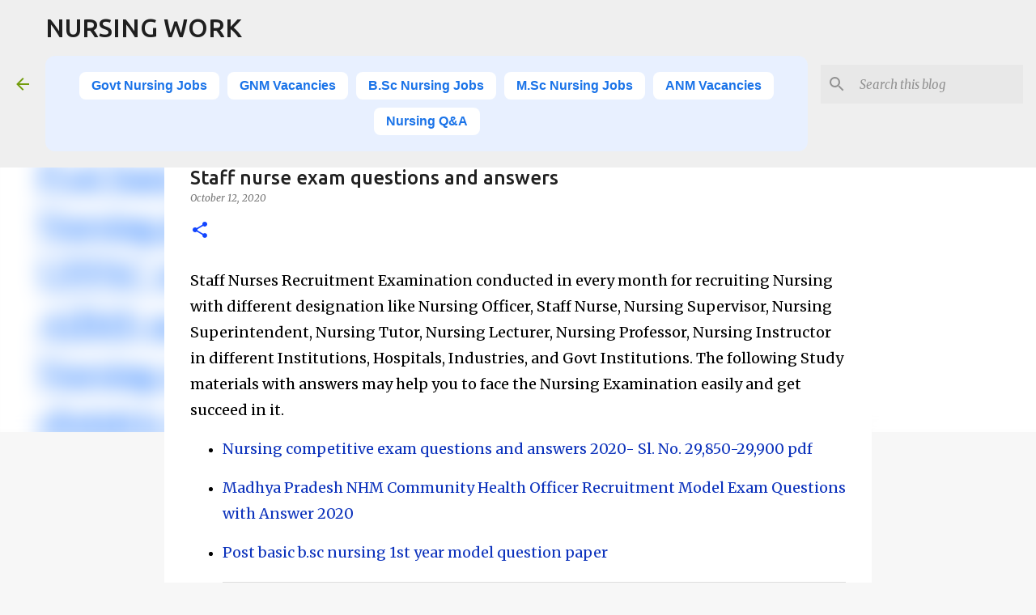

--- FILE ---
content_type: text/html; charset=UTF-8
request_url: https://www.nursingwork.in/2020/10/staff-nurse-exam-questions-and-answers.html
body_size: 29065
content:
<!DOCTYPE html>
<html dir='ltr' lang='en' xmlns='http://www.w3.org/1999/xhtml' xmlns:b='http://www.google.com/2005/gml/b' xmlns:data='http://www.google.com/2005/gml/data' xmlns:expr='http://www.google.com/2005/gml/expr'>
<head>
<script async='async' crossorigin='anonymous' src='https://pagead2.googlesyndication.com/pagead/js/adsbygoogle.js?client=ca-pub-1205377973946008'></script>
<meta content='width=device-width, initial-scale=1' name='viewport'/>
<title>Staff nurse exam questions and answers</title>
<meta content='text/html; charset=UTF-8' http-equiv='Content-Type'/>
<!-- Chrome, Firefox OS and Opera -->
<meta content='#f7f7f7' name='theme-color'/>
<!-- Windows Phone -->
<meta content='#f7f7f7' name='msapplication-navbutton-color'/>
<meta content='blogger' name='generator'/>
<link href='https://www.nursingwork.in/favicon.ico' rel='icon' type='image/x-icon'/>
<link href='https://www.nursingwork.in/2020/10/staff-nurse-exam-questions-and-answers.html' rel='canonical'/>
<link rel="alternate" type="application/atom+xml" title="NURSING WORK - Atom" href="https://www.nursingwork.in/feeds/posts/default" />
<link rel="alternate" type="application/rss+xml" title="NURSING WORK - RSS" href="https://www.nursingwork.in/feeds/posts/default?alt=rss" />
<link rel="service.post" type="application/atom+xml" title="NURSING WORK - Atom" href="https://www.blogger.com/feeds/2611084481120828492/posts/default" />

<link rel="alternate" type="application/atom+xml" title="NURSING WORK - Atom" href="https://www.nursingwork.in/feeds/7614961308449260538/comments/default" />
<!--Can't find substitution for tag [blog.ieCssRetrofitLinks]-->
<link href='https://blogger.googleusercontent.com/img/b/R29vZ2xl/AVvXsEjKHxKiMEkMO2GP9ybKGxI6RsdRfKXMWQOCQlnJSVk8AZNWb5Fnrrhyz2cQx9nyHaIRk1-hhc7tcAosv1f04AlpQcEW6UTSntC0-gYs4fSLsIkhT5tpyp2ziJhAq-rF2CsH-gHF6brIErwr/w200-h100/Staff+nurse+exam+questions+and+answers.png' rel='image_src'/>
<meta content='https://www.nursingwork.in/2020/10/staff-nurse-exam-questions-and-answers.html' property='og:url'/>
<meta content='Staff nurse exam questions and answers' property='og:title'/>
<meta content='Explore Nursing Career Opportunities in India with NursingWork.in – Get job alerts, exam details, salary info, and nursing education updates' property='og:description'/>
<meta content='https://blogger.googleusercontent.com/img/b/R29vZ2xl/AVvXsEjKHxKiMEkMO2GP9ybKGxI6RsdRfKXMWQOCQlnJSVk8AZNWb5Fnrrhyz2cQx9nyHaIRk1-hhc7tcAosv1f04AlpQcEW6UTSntC0-gYs4fSLsIkhT5tpyp2ziJhAq-rF2CsH-gHF6brIErwr/w1200-h630-p-k-no-nu/Staff+nurse+exam+questions+and+answers.png' property='og:image'/>
<style type='text/css'>@font-face{font-family:'Lato';font-style:normal;font-weight:400;font-display:swap;src:url(//fonts.gstatic.com/s/lato/v25/S6uyw4BMUTPHjxAwXiWtFCfQ7A.woff2)format('woff2');unicode-range:U+0100-02BA,U+02BD-02C5,U+02C7-02CC,U+02CE-02D7,U+02DD-02FF,U+0304,U+0308,U+0329,U+1D00-1DBF,U+1E00-1E9F,U+1EF2-1EFF,U+2020,U+20A0-20AB,U+20AD-20C0,U+2113,U+2C60-2C7F,U+A720-A7FF;}@font-face{font-family:'Lato';font-style:normal;font-weight:400;font-display:swap;src:url(//fonts.gstatic.com/s/lato/v25/S6uyw4BMUTPHjx4wXiWtFCc.woff2)format('woff2');unicode-range:U+0000-00FF,U+0131,U+0152-0153,U+02BB-02BC,U+02C6,U+02DA,U+02DC,U+0304,U+0308,U+0329,U+2000-206F,U+20AC,U+2122,U+2191,U+2193,U+2212,U+2215,U+FEFF,U+FFFD;}@font-face{font-family:'Lato';font-style:normal;font-weight:700;font-display:swap;src:url(//fonts.gstatic.com/s/lato/v25/S6u9w4BMUTPHh6UVSwaPGQ3q5d0N7w.woff2)format('woff2');unicode-range:U+0100-02BA,U+02BD-02C5,U+02C7-02CC,U+02CE-02D7,U+02DD-02FF,U+0304,U+0308,U+0329,U+1D00-1DBF,U+1E00-1E9F,U+1EF2-1EFF,U+2020,U+20A0-20AB,U+20AD-20C0,U+2113,U+2C60-2C7F,U+A720-A7FF;}@font-face{font-family:'Lato';font-style:normal;font-weight:700;font-display:swap;src:url(//fonts.gstatic.com/s/lato/v25/S6u9w4BMUTPHh6UVSwiPGQ3q5d0.woff2)format('woff2');unicode-range:U+0000-00FF,U+0131,U+0152-0153,U+02BB-02BC,U+02C6,U+02DA,U+02DC,U+0304,U+0308,U+0329,U+2000-206F,U+20AC,U+2122,U+2191,U+2193,U+2212,U+2215,U+FEFF,U+FFFD;}@font-face{font-family:'Lato';font-style:normal;font-weight:900;font-display:swap;src:url(//fonts.gstatic.com/s/lato/v25/S6u9w4BMUTPHh50XSwaPGQ3q5d0N7w.woff2)format('woff2');unicode-range:U+0100-02BA,U+02BD-02C5,U+02C7-02CC,U+02CE-02D7,U+02DD-02FF,U+0304,U+0308,U+0329,U+1D00-1DBF,U+1E00-1E9F,U+1EF2-1EFF,U+2020,U+20A0-20AB,U+20AD-20C0,U+2113,U+2C60-2C7F,U+A720-A7FF;}@font-face{font-family:'Lato';font-style:normal;font-weight:900;font-display:swap;src:url(//fonts.gstatic.com/s/lato/v25/S6u9w4BMUTPHh50XSwiPGQ3q5d0.woff2)format('woff2');unicode-range:U+0000-00FF,U+0131,U+0152-0153,U+02BB-02BC,U+02C6,U+02DA,U+02DC,U+0304,U+0308,U+0329,U+2000-206F,U+20AC,U+2122,U+2191,U+2193,U+2212,U+2215,U+FEFF,U+FFFD;}@font-face{font-family:'Merriweather';font-style:italic;font-weight:300;font-stretch:100%;font-display:swap;src:url(//fonts.gstatic.com/s/merriweather/v33/u-4c0qyriQwlOrhSvowK_l5-eTxCVx0ZbwLvKH2Gk9hLmp0v5yA-xXPqCzLvF-adrHOg7iDTFw.woff2)format('woff2');unicode-range:U+0460-052F,U+1C80-1C8A,U+20B4,U+2DE0-2DFF,U+A640-A69F,U+FE2E-FE2F;}@font-face{font-family:'Merriweather';font-style:italic;font-weight:300;font-stretch:100%;font-display:swap;src:url(//fonts.gstatic.com/s/merriweather/v33/u-4c0qyriQwlOrhSvowK_l5-eTxCVx0ZbwLvKH2Gk9hLmp0v5yA-xXPqCzLvF--drHOg7iDTFw.woff2)format('woff2');unicode-range:U+0301,U+0400-045F,U+0490-0491,U+04B0-04B1,U+2116;}@font-face{font-family:'Merriweather';font-style:italic;font-weight:300;font-stretch:100%;font-display:swap;src:url(//fonts.gstatic.com/s/merriweather/v33/u-4c0qyriQwlOrhSvowK_l5-eTxCVx0ZbwLvKH2Gk9hLmp0v5yA-xXPqCzLvF-SdrHOg7iDTFw.woff2)format('woff2');unicode-range:U+0102-0103,U+0110-0111,U+0128-0129,U+0168-0169,U+01A0-01A1,U+01AF-01B0,U+0300-0301,U+0303-0304,U+0308-0309,U+0323,U+0329,U+1EA0-1EF9,U+20AB;}@font-face{font-family:'Merriweather';font-style:italic;font-weight:300;font-stretch:100%;font-display:swap;src:url(//fonts.gstatic.com/s/merriweather/v33/u-4c0qyriQwlOrhSvowK_l5-eTxCVx0ZbwLvKH2Gk9hLmp0v5yA-xXPqCzLvF-WdrHOg7iDTFw.woff2)format('woff2');unicode-range:U+0100-02BA,U+02BD-02C5,U+02C7-02CC,U+02CE-02D7,U+02DD-02FF,U+0304,U+0308,U+0329,U+1D00-1DBF,U+1E00-1E9F,U+1EF2-1EFF,U+2020,U+20A0-20AB,U+20AD-20C0,U+2113,U+2C60-2C7F,U+A720-A7FF;}@font-face{font-family:'Merriweather';font-style:italic;font-weight:300;font-stretch:100%;font-display:swap;src:url(//fonts.gstatic.com/s/merriweather/v33/u-4c0qyriQwlOrhSvowK_l5-eTxCVx0ZbwLvKH2Gk9hLmp0v5yA-xXPqCzLvF-udrHOg7iA.woff2)format('woff2');unicode-range:U+0000-00FF,U+0131,U+0152-0153,U+02BB-02BC,U+02C6,U+02DA,U+02DC,U+0304,U+0308,U+0329,U+2000-206F,U+20AC,U+2122,U+2191,U+2193,U+2212,U+2215,U+FEFF,U+FFFD;}@font-face{font-family:'Merriweather';font-style:italic;font-weight:400;font-stretch:100%;font-display:swap;src:url(//fonts.gstatic.com/s/merriweather/v33/u-4c0qyriQwlOrhSvowK_l5-eTxCVx0ZbwLvKH2Gk9hLmp0v5yA-xXPqCzLvF-adrHOg7iDTFw.woff2)format('woff2');unicode-range:U+0460-052F,U+1C80-1C8A,U+20B4,U+2DE0-2DFF,U+A640-A69F,U+FE2E-FE2F;}@font-face{font-family:'Merriweather';font-style:italic;font-weight:400;font-stretch:100%;font-display:swap;src:url(//fonts.gstatic.com/s/merriweather/v33/u-4c0qyriQwlOrhSvowK_l5-eTxCVx0ZbwLvKH2Gk9hLmp0v5yA-xXPqCzLvF--drHOg7iDTFw.woff2)format('woff2');unicode-range:U+0301,U+0400-045F,U+0490-0491,U+04B0-04B1,U+2116;}@font-face{font-family:'Merriweather';font-style:italic;font-weight:400;font-stretch:100%;font-display:swap;src:url(//fonts.gstatic.com/s/merriweather/v33/u-4c0qyriQwlOrhSvowK_l5-eTxCVx0ZbwLvKH2Gk9hLmp0v5yA-xXPqCzLvF-SdrHOg7iDTFw.woff2)format('woff2');unicode-range:U+0102-0103,U+0110-0111,U+0128-0129,U+0168-0169,U+01A0-01A1,U+01AF-01B0,U+0300-0301,U+0303-0304,U+0308-0309,U+0323,U+0329,U+1EA0-1EF9,U+20AB;}@font-face{font-family:'Merriweather';font-style:italic;font-weight:400;font-stretch:100%;font-display:swap;src:url(//fonts.gstatic.com/s/merriweather/v33/u-4c0qyriQwlOrhSvowK_l5-eTxCVx0ZbwLvKH2Gk9hLmp0v5yA-xXPqCzLvF-WdrHOg7iDTFw.woff2)format('woff2');unicode-range:U+0100-02BA,U+02BD-02C5,U+02C7-02CC,U+02CE-02D7,U+02DD-02FF,U+0304,U+0308,U+0329,U+1D00-1DBF,U+1E00-1E9F,U+1EF2-1EFF,U+2020,U+20A0-20AB,U+20AD-20C0,U+2113,U+2C60-2C7F,U+A720-A7FF;}@font-face{font-family:'Merriweather';font-style:italic;font-weight:400;font-stretch:100%;font-display:swap;src:url(//fonts.gstatic.com/s/merriweather/v33/u-4c0qyriQwlOrhSvowK_l5-eTxCVx0ZbwLvKH2Gk9hLmp0v5yA-xXPqCzLvF-udrHOg7iA.woff2)format('woff2');unicode-range:U+0000-00FF,U+0131,U+0152-0153,U+02BB-02BC,U+02C6,U+02DA,U+02DC,U+0304,U+0308,U+0329,U+2000-206F,U+20AC,U+2122,U+2191,U+2193,U+2212,U+2215,U+FEFF,U+FFFD;}@font-face{font-family:'Merriweather';font-style:normal;font-weight:400;font-stretch:100%;font-display:swap;src:url(//fonts.gstatic.com/s/merriweather/v33/u-4e0qyriQwlOrhSvowK_l5UcA6zuSYEqOzpPe3HOZJ5eX1WtLaQwmYiSeqnJ-mXq1Gi3iE.woff2)format('woff2');unicode-range:U+0460-052F,U+1C80-1C8A,U+20B4,U+2DE0-2DFF,U+A640-A69F,U+FE2E-FE2F;}@font-face{font-family:'Merriweather';font-style:normal;font-weight:400;font-stretch:100%;font-display:swap;src:url(//fonts.gstatic.com/s/merriweather/v33/u-4e0qyriQwlOrhSvowK_l5UcA6zuSYEqOzpPe3HOZJ5eX1WtLaQwmYiSequJ-mXq1Gi3iE.woff2)format('woff2');unicode-range:U+0301,U+0400-045F,U+0490-0491,U+04B0-04B1,U+2116;}@font-face{font-family:'Merriweather';font-style:normal;font-weight:400;font-stretch:100%;font-display:swap;src:url(//fonts.gstatic.com/s/merriweather/v33/u-4e0qyriQwlOrhSvowK_l5UcA6zuSYEqOzpPe3HOZJ5eX1WtLaQwmYiSeqlJ-mXq1Gi3iE.woff2)format('woff2');unicode-range:U+0102-0103,U+0110-0111,U+0128-0129,U+0168-0169,U+01A0-01A1,U+01AF-01B0,U+0300-0301,U+0303-0304,U+0308-0309,U+0323,U+0329,U+1EA0-1EF9,U+20AB;}@font-face{font-family:'Merriweather';font-style:normal;font-weight:400;font-stretch:100%;font-display:swap;src:url(//fonts.gstatic.com/s/merriweather/v33/u-4e0qyriQwlOrhSvowK_l5UcA6zuSYEqOzpPe3HOZJ5eX1WtLaQwmYiSeqkJ-mXq1Gi3iE.woff2)format('woff2');unicode-range:U+0100-02BA,U+02BD-02C5,U+02C7-02CC,U+02CE-02D7,U+02DD-02FF,U+0304,U+0308,U+0329,U+1D00-1DBF,U+1E00-1E9F,U+1EF2-1EFF,U+2020,U+20A0-20AB,U+20AD-20C0,U+2113,U+2C60-2C7F,U+A720-A7FF;}@font-face{font-family:'Merriweather';font-style:normal;font-weight:400;font-stretch:100%;font-display:swap;src:url(//fonts.gstatic.com/s/merriweather/v33/u-4e0qyriQwlOrhSvowK_l5UcA6zuSYEqOzpPe3HOZJ5eX1WtLaQwmYiSeqqJ-mXq1Gi.woff2)format('woff2');unicode-range:U+0000-00FF,U+0131,U+0152-0153,U+02BB-02BC,U+02C6,U+02DA,U+02DC,U+0304,U+0308,U+0329,U+2000-206F,U+20AC,U+2122,U+2191,U+2193,U+2212,U+2215,U+FEFF,U+FFFD;}@font-face{font-family:'Merriweather';font-style:normal;font-weight:700;font-stretch:100%;font-display:swap;src:url(//fonts.gstatic.com/s/merriweather/v33/u-4e0qyriQwlOrhSvowK_l5UcA6zuSYEqOzpPe3HOZJ5eX1WtLaQwmYiSeqnJ-mXq1Gi3iE.woff2)format('woff2');unicode-range:U+0460-052F,U+1C80-1C8A,U+20B4,U+2DE0-2DFF,U+A640-A69F,U+FE2E-FE2F;}@font-face{font-family:'Merriweather';font-style:normal;font-weight:700;font-stretch:100%;font-display:swap;src:url(//fonts.gstatic.com/s/merriweather/v33/u-4e0qyriQwlOrhSvowK_l5UcA6zuSYEqOzpPe3HOZJ5eX1WtLaQwmYiSequJ-mXq1Gi3iE.woff2)format('woff2');unicode-range:U+0301,U+0400-045F,U+0490-0491,U+04B0-04B1,U+2116;}@font-face{font-family:'Merriweather';font-style:normal;font-weight:700;font-stretch:100%;font-display:swap;src:url(//fonts.gstatic.com/s/merriweather/v33/u-4e0qyriQwlOrhSvowK_l5UcA6zuSYEqOzpPe3HOZJ5eX1WtLaQwmYiSeqlJ-mXq1Gi3iE.woff2)format('woff2');unicode-range:U+0102-0103,U+0110-0111,U+0128-0129,U+0168-0169,U+01A0-01A1,U+01AF-01B0,U+0300-0301,U+0303-0304,U+0308-0309,U+0323,U+0329,U+1EA0-1EF9,U+20AB;}@font-face{font-family:'Merriweather';font-style:normal;font-weight:700;font-stretch:100%;font-display:swap;src:url(//fonts.gstatic.com/s/merriweather/v33/u-4e0qyriQwlOrhSvowK_l5UcA6zuSYEqOzpPe3HOZJ5eX1WtLaQwmYiSeqkJ-mXq1Gi3iE.woff2)format('woff2');unicode-range:U+0100-02BA,U+02BD-02C5,U+02C7-02CC,U+02CE-02D7,U+02DD-02FF,U+0304,U+0308,U+0329,U+1D00-1DBF,U+1E00-1E9F,U+1EF2-1EFF,U+2020,U+20A0-20AB,U+20AD-20C0,U+2113,U+2C60-2C7F,U+A720-A7FF;}@font-face{font-family:'Merriweather';font-style:normal;font-weight:700;font-stretch:100%;font-display:swap;src:url(//fonts.gstatic.com/s/merriweather/v33/u-4e0qyriQwlOrhSvowK_l5UcA6zuSYEqOzpPe3HOZJ5eX1WtLaQwmYiSeqqJ-mXq1Gi.woff2)format('woff2');unicode-range:U+0000-00FF,U+0131,U+0152-0153,U+02BB-02BC,U+02C6,U+02DA,U+02DC,U+0304,U+0308,U+0329,U+2000-206F,U+20AC,U+2122,U+2191,U+2193,U+2212,U+2215,U+FEFF,U+FFFD;}@font-face{font-family:'Merriweather';font-style:normal;font-weight:900;font-stretch:100%;font-display:swap;src:url(//fonts.gstatic.com/s/merriweather/v33/u-4e0qyriQwlOrhSvowK_l5UcA6zuSYEqOzpPe3HOZJ5eX1WtLaQwmYiSeqnJ-mXq1Gi3iE.woff2)format('woff2');unicode-range:U+0460-052F,U+1C80-1C8A,U+20B4,U+2DE0-2DFF,U+A640-A69F,U+FE2E-FE2F;}@font-face{font-family:'Merriweather';font-style:normal;font-weight:900;font-stretch:100%;font-display:swap;src:url(//fonts.gstatic.com/s/merriweather/v33/u-4e0qyriQwlOrhSvowK_l5UcA6zuSYEqOzpPe3HOZJ5eX1WtLaQwmYiSequJ-mXq1Gi3iE.woff2)format('woff2');unicode-range:U+0301,U+0400-045F,U+0490-0491,U+04B0-04B1,U+2116;}@font-face{font-family:'Merriweather';font-style:normal;font-weight:900;font-stretch:100%;font-display:swap;src:url(//fonts.gstatic.com/s/merriweather/v33/u-4e0qyriQwlOrhSvowK_l5UcA6zuSYEqOzpPe3HOZJ5eX1WtLaQwmYiSeqlJ-mXq1Gi3iE.woff2)format('woff2');unicode-range:U+0102-0103,U+0110-0111,U+0128-0129,U+0168-0169,U+01A0-01A1,U+01AF-01B0,U+0300-0301,U+0303-0304,U+0308-0309,U+0323,U+0329,U+1EA0-1EF9,U+20AB;}@font-face{font-family:'Merriweather';font-style:normal;font-weight:900;font-stretch:100%;font-display:swap;src:url(//fonts.gstatic.com/s/merriweather/v33/u-4e0qyriQwlOrhSvowK_l5UcA6zuSYEqOzpPe3HOZJ5eX1WtLaQwmYiSeqkJ-mXq1Gi3iE.woff2)format('woff2');unicode-range:U+0100-02BA,U+02BD-02C5,U+02C7-02CC,U+02CE-02D7,U+02DD-02FF,U+0304,U+0308,U+0329,U+1D00-1DBF,U+1E00-1E9F,U+1EF2-1EFF,U+2020,U+20A0-20AB,U+20AD-20C0,U+2113,U+2C60-2C7F,U+A720-A7FF;}@font-face{font-family:'Merriweather';font-style:normal;font-weight:900;font-stretch:100%;font-display:swap;src:url(//fonts.gstatic.com/s/merriweather/v33/u-4e0qyriQwlOrhSvowK_l5UcA6zuSYEqOzpPe3HOZJ5eX1WtLaQwmYiSeqqJ-mXq1Gi.woff2)format('woff2');unicode-range:U+0000-00FF,U+0131,U+0152-0153,U+02BB-02BC,U+02C6,U+02DA,U+02DC,U+0304,U+0308,U+0329,U+2000-206F,U+20AC,U+2122,U+2191,U+2193,U+2212,U+2215,U+FEFF,U+FFFD;}@font-face{font-family:'Ubuntu';font-style:normal;font-weight:400;font-display:swap;src:url(//fonts.gstatic.com/s/ubuntu/v21/4iCs6KVjbNBYlgoKcg72nU6AF7xm.woff2)format('woff2');unicode-range:U+0460-052F,U+1C80-1C8A,U+20B4,U+2DE0-2DFF,U+A640-A69F,U+FE2E-FE2F;}@font-face{font-family:'Ubuntu';font-style:normal;font-weight:400;font-display:swap;src:url(//fonts.gstatic.com/s/ubuntu/v21/4iCs6KVjbNBYlgoKew72nU6AF7xm.woff2)format('woff2');unicode-range:U+0301,U+0400-045F,U+0490-0491,U+04B0-04B1,U+2116;}@font-face{font-family:'Ubuntu';font-style:normal;font-weight:400;font-display:swap;src:url(//fonts.gstatic.com/s/ubuntu/v21/4iCs6KVjbNBYlgoKcw72nU6AF7xm.woff2)format('woff2');unicode-range:U+1F00-1FFF;}@font-face{font-family:'Ubuntu';font-style:normal;font-weight:400;font-display:swap;src:url(//fonts.gstatic.com/s/ubuntu/v21/4iCs6KVjbNBYlgoKfA72nU6AF7xm.woff2)format('woff2');unicode-range:U+0370-0377,U+037A-037F,U+0384-038A,U+038C,U+038E-03A1,U+03A3-03FF;}@font-face{font-family:'Ubuntu';font-style:normal;font-weight:400;font-display:swap;src:url(//fonts.gstatic.com/s/ubuntu/v21/4iCs6KVjbNBYlgoKcQ72nU6AF7xm.woff2)format('woff2');unicode-range:U+0100-02BA,U+02BD-02C5,U+02C7-02CC,U+02CE-02D7,U+02DD-02FF,U+0304,U+0308,U+0329,U+1D00-1DBF,U+1E00-1E9F,U+1EF2-1EFF,U+2020,U+20A0-20AB,U+20AD-20C0,U+2113,U+2C60-2C7F,U+A720-A7FF;}@font-face{font-family:'Ubuntu';font-style:normal;font-weight:400;font-display:swap;src:url(//fonts.gstatic.com/s/ubuntu/v21/4iCs6KVjbNBYlgoKfw72nU6AFw.woff2)format('woff2');unicode-range:U+0000-00FF,U+0131,U+0152-0153,U+02BB-02BC,U+02C6,U+02DA,U+02DC,U+0304,U+0308,U+0329,U+2000-206F,U+20AC,U+2122,U+2191,U+2193,U+2212,U+2215,U+FEFF,U+FFFD;}@font-face{font-family:'Ubuntu';font-style:normal;font-weight:500;font-display:swap;src:url(//fonts.gstatic.com/s/ubuntu/v21/4iCv6KVjbNBYlgoCjC3jvWyNPYZvg7UI.woff2)format('woff2');unicode-range:U+0460-052F,U+1C80-1C8A,U+20B4,U+2DE0-2DFF,U+A640-A69F,U+FE2E-FE2F;}@font-face{font-family:'Ubuntu';font-style:normal;font-weight:500;font-display:swap;src:url(//fonts.gstatic.com/s/ubuntu/v21/4iCv6KVjbNBYlgoCjC3jtGyNPYZvg7UI.woff2)format('woff2');unicode-range:U+0301,U+0400-045F,U+0490-0491,U+04B0-04B1,U+2116;}@font-face{font-family:'Ubuntu';font-style:normal;font-weight:500;font-display:swap;src:url(//fonts.gstatic.com/s/ubuntu/v21/4iCv6KVjbNBYlgoCjC3jvGyNPYZvg7UI.woff2)format('woff2');unicode-range:U+1F00-1FFF;}@font-face{font-family:'Ubuntu';font-style:normal;font-weight:500;font-display:swap;src:url(//fonts.gstatic.com/s/ubuntu/v21/4iCv6KVjbNBYlgoCjC3js2yNPYZvg7UI.woff2)format('woff2');unicode-range:U+0370-0377,U+037A-037F,U+0384-038A,U+038C,U+038E-03A1,U+03A3-03FF;}@font-face{font-family:'Ubuntu';font-style:normal;font-weight:500;font-display:swap;src:url(//fonts.gstatic.com/s/ubuntu/v21/4iCv6KVjbNBYlgoCjC3jvmyNPYZvg7UI.woff2)format('woff2');unicode-range:U+0100-02BA,U+02BD-02C5,U+02C7-02CC,U+02CE-02D7,U+02DD-02FF,U+0304,U+0308,U+0329,U+1D00-1DBF,U+1E00-1E9F,U+1EF2-1EFF,U+2020,U+20A0-20AB,U+20AD-20C0,U+2113,U+2C60-2C7F,U+A720-A7FF;}@font-face{font-family:'Ubuntu';font-style:normal;font-weight:500;font-display:swap;src:url(//fonts.gstatic.com/s/ubuntu/v21/4iCv6KVjbNBYlgoCjC3jsGyNPYZvgw.woff2)format('woff2');unicode-range:U+0000-00FF,U+0131,U+0152-0153,U+02BB-02BC,U+02C6,U+02DA,U+02DC,U+0304,U+0308,U+0329,U+2000-206F,U+20AC,U+2122,U+2191,U+2193,U+2212,U+2215,U+FEFF,U+FFFD;}@font-face{font-family:'Ubuntu';font-style:normal;font-weight:700;font-display:swap;src:url(//fonts.gstatic.com/s/ubuntu/v21/4iCv6KVjbNBYlgoCxCvjvWyNPYZvg7UI.woff2)format('woff2');unicode-range:U+0460-052F,U+1C80-1C8A,U+20B4,U+2DE0-2DFF,U+A640-A69F,U+FE2E-FE2F;}@font-face{font-family:'Ubuntu';font-style:normal;font-weight:700;font-display:swap;src:url(//fonts.gstatic.com/s/ubuntu/v21/4iCv6KVjbNBYlgoCxCvjtGyNPYZvg7UI.woff2)format('woff2');unicode-range:U+0301,U+0400-045F,U+0490-0491,U+04B0-04B1,U+2116;}@font-face{font-family:'Ubuntu';font-style:normal;font-weight:700;font-display:swap;src:url(//fonts.gstatic.com/s/ubuntu/v21/4iCv6KVjbNBYlgoCxCvjvGyNPYZvg7UI.woff2)format('woff2');unicode-range:U+1F00-1FFF;}@font-face{font-family:'Ubuntu';font-style:normal;font-weight:700;font-display:swap;src:url(//fonts.gstatic.com/s/ubuntu/v21/4iCv6KVjbNBYlgoCxCvjs2yNPYZvg7UI.woff2)format('woff2');unicode-range:U+0370-0377,U+037A-037F,U+0384-038A,U+038C,U+038E-03A1,U+03A3-03FF;}@font-face{font-family:'Ubuntu';font-style:normal;font-weight:700;font-display:swap;src:url(//fonts.gstatic.com/s/ubuntu/v21/4iCv6KVjbNBYlgoCxCvjvmyNPYZvg7UI.woff2)format('woff2');unicode-range:U+0100-02BA,U+02BD-02C5,U+02C7-02CC,U+02CE-02D7,U+02DD-02FF,U+0304,U+0308,U+0329,U+1D00-1DBF,U+1E00-1E9F,U+1EF2-1EFF,U+2020,U+20A0-20AB,U+20AD-20C0,U+2113,U+2C60-2C7F,U+A720-A7FF;}@font-face{font-family:'Ubuntu';font-style:normal;font-weight:700;font-display:swap;src:url(//fonts.gstatic.com/s/ubuntu/v21/4iCv6KVjbNBYlgoCxCvjsGyNPYZvgw.woff2)format('woff2');unicode-range:U+0000-00FF,U+0131,U+0152-0153,U+02BB-02BC,U+02C6,U+02DA,U+02DC,U+0304,U+0308,U+0329,U+2000-206F,U+20AC,U+2122,U+2191,U+2193,U+2212,U+2215,U+FEFF,U+FFFD;}</style>
<style id='page-skin-1' type='text/css'><!--
/*! normalize.css v3.0.1 | MIT License | git.io/normalize */html{font-family:sans-serif;-ms-text-size-adjust:100%;-webkit-text-size-adjust:100%}body{margin:0}article,aside,details,figcaption,figure,footer,header,hgroup,main,nav,section,summary{display:block}audio,canvas,progress,video{display:inline-block;vertical-align:baseline}audio:not([controls]){display:none;height:0}[hidden],template{display:none}a{background:transparent}a:active,a:hover{outline:0}abbr[title]{border-bottom:1px dotted}b,strong{font-weight:bold}dfn{font-style:italic}h1{font-size:2em;margin:.67em 0}mark{background:#ff0;color:#000}small{font-size:80%}sub,sup{font-size:75%;line-height:0;position:relative;vertical-align:baseline}sup{top:-0.5em}sub{bottom:-0.25em}img{border:0}svg:not(:root){overflow:hidden}figure{margin:1em 40px}hr{-moz-box-sizing:content-box;box-sizing:content-box;height:0}pre{overflow:auto}code,kbd,pre,samp{font-family:monospace,monospace;font-size:1em}button,input,optgroup,select,textarea{color:inherit;font:inherit;margin:0}button{overflow:visible}button,select{text-transform:none}button,html input[type="button"],input[type="reset"],input[type="submit"]{-webkit-appearance:button;cursor:pointer}button[disabled],html input[disabled]{cursor:default}button::-moz-focus-inner,input::-moz-focus-inner{border:0;padding:0}input{line-height:normal}input[type="checkbox"],input[type="radio"]{box-sizing:border-box;padding:0}input[type="number"]::-webkit-inner-spin-button,input[type="number"]::-webkit-outer-spin-button{height:auto}input[type="search"]{-webkit-appearance:textfield;-moz-box-sizing:content-box;-webkit-box-sizing:content-box;box-sizing:content-box}input[type="search"]::-webkit-search-cancel-button,input[type="search"]::-webkit-search-decoration{-webkit-appearance:none}fieldset{border:1px solid #c0c0c0;margin:0 2px;padding:.35em .625em .75em}legend{border:0;padding:0}textarea{overflow:auto}optgroup{font-weight:bold}table{border-collapse:collapse;border-spacing:0}td,th{padding:0}
/*!************************************************
* Blogger Template Style
* Name: Emporio
**************************************************/
body{
overflow-wrap:break-word;
word-break:break-word;
word-wrap:break-word
}
.hidden{
display:none
}
.invisible{
visibility:hidden
}
.container::after,.float-container::after{
clear:both;
content:"";
display:table
}
.clearboth{
clear:both
}
#comments .comment .comment-actions,.subscribe-popup .FollowByEmail .follow-by-email-submit{
background:0 0;
border:0;
box-shadow:none;
color:#1245ff;
cursor:pointer;
font-size:14px;
font-weight:700;
outline:0;
text-decoration:none;
text-transform:uppercase;
width:auto
}
.dim-overlay{
background-color:rgba(0,0,0,.54);
height:100vh;
left:0;
position:fixed;
top:0;
width:100%
}
#sharing-dim-overlay{
background-color:transparent
}
input::-ms-clear{
display:none
}
.blogger-logo,.svg-icon-24.blogger-logo{
fill:#ff9800;
opacity:1
}
.skip-navigation{
background-color:#fff;
box-sizing:border-box;
color:#000;
display:block;
height:0;
left:0;
line-height:50px;
overflow:hidden;
padding-top:0;
position:fixed;
text-align:center;
top:0;
-webkit-transition:box-shadow .3s,height .3s,padding-top .3s;
transition:box-shadow .3s,height .3s,padding-top .3s;
width:100%;
z-index:900
}
.skip-navigation:focus{
box-shadow:0 4px 5px 0 rgba(0,0,0,.14),0 1px 10px 0 rgba(0,0,0,.12),0 2px 4px -1px rgba(0,0,0,.2);
height:50px
}
#main{
outline:0
}
.main-heading{
position:absolute;
clip:rect(1px,1px,1px,1px);
padding:0;
border:0;
height:1px;
width:1px;
overflow:hidden
}
.Attribution{
margin-top:1em;
text-align:center
}
.Attribution .blogger img,.Attribution .blogger svg{
vertical-align:bottom
}
.Attribution .blogger img{
margin-right:.5em
}
.Attribution div{
line-height:24px;
margin-top:.5em
}
.Attribution .copyright,.Attribution .image-attribution{
font-size:.7em;
margin-top:1.5em
}
.BLOG_mobile_video_class{
display:none
}
.bg-photo{
background-attachment:scroll!important
}
body .CSS_LIGHTBOX{
z-index:900
}
.extendable .show-less,.extendable .show-more{
border-color:#1245ff;
color:#1245ff;
margin-top:8px
}
.extendable .show-less.hidden,.extendable .show-more.hidden{
display:none
}
.inline-ad{
display:none;
max-width:100%;
overflow:hidden
}
.adsbygoogle{
display:block
}
#cookieChoiceInfo{
bottom:0;
top:auto
}
iframe.b-hbp-video{
border:0
}
.post-body img{
max-width:100%
}
.post-body iframe{
max-width:100%
}
.post-body a[imageanchor="1"]{
display:inline-block
}
.byline{
margin-right:1em
}
.byline:last-child{
margin-right:0
}
.link-copied-dialog{
max-width:520px;
outline:0
}
.link-copied-dialog .modal-dialog-buttons{
margin-top:8px
}
.link-copied-dialog .goog-buttonset-default{
background:0 0;
border:0
}
.link-copied-dialog .goog-buttonset-default:focus{
outline:0
}
.paging-control-container{
margin-bottom:16px
}
.paging-control-container .paging-control{
display:inline-block
}
.paging-control-container .comment-range-text::after,.paging-control-container .paging-control{
color:#1245ff
}
.paging-control-container .comment-range-text,.paging-control-container .paging-control{
margin-right:8px
}
.paging-control-container .comment-range-text::after,.paging-control-container .paging-control::after{
content:"\b7";
cursor:default;
padding-left:8px;
pointer-events:none
}
.paging-control-container .comment-range-text:last-child::after,.paging-control-container .paging-control:last-child::after{
content:none
}
.byline.reactions iframe{
height:20px
}
.b-notification{
color:#000;
background-color:#fff;
border-bottom:solid 1px #000;
box-sizing:border-box;
padding:16px 32px;
text-align:center
}
.b-notification.visible{
-webkit-transition:margin-top .3s cubic-bezier(.4,0,.2,1);
transition:margin-top .3s cubic-bezier(.4,0,.2,1)
}
.b-notification.invisible{
position:absolute
}
.b-notification-close{
position:absolute;
right:8px;
top:8px
}
.no-posts-message{
line-height:40px;
text-align:center
}
@media screen and (max-width:745px){
body.item-view .post-body a[imageanchor="1"][style*="float: left;"],body.item-view .post-body a[imageanchor="1"][style*="float: right;"]{
float:none!important;
clear:none!important
}
body.item-view .post-body a[imageanchor="1"] img{
display:block;
height:auto;
margin:0 auto
}
body.item-view .post-body>.separator:first-child>a[imageanchor="1"]:first-child{
margin-top:20px
}
.post-body a[imageanchor]{
display:block
}
body.item-view .post-body a[imageanchor="1"]{
margin-left:0!important;
margin-right:0!important
}
body.item-view .post-body a[imageanchor="1"]+a[imageanchor="1"]{
margin-top:16px
}
}
.item-control{
display:none
}
#comments{
border-top:1px dashed rgba(0,0,0,.54);
margin-top:20px;
padding:20px
}
#comments .comment-thread ol{
margin:0;
padding-left:0;
padding-left:0
}
#comments .comment .comment-replybox-single,#comments .comment-thread .comment-replies{
margin-left:60px
}
#comments .comment-thread .thread-count{
display:none
}
#comments .comment{
list-style-type:none;
padding:0 0 30px;
position:relative
}
#comments .comment .comment{
padding-bottom:8px
}
.comment .avatar-image-container{
position:absolute
}
.comment .avatar-image-container img{
border-radius:50%
}
.avatar-image-container svg,.comment .avatar-image-container .avatar-icon{
border-radius:50%;
border:solid 1px #1245ff;
box-sizing:border-box;
fill:#1245ff;
height:35px;
margin:0;
padding:7px;
width:35px
}
.comment .comment-block{
margin-top:10px;
margin-left:60px;
padding-bottom:0
}
#comments .comment-author-header-wrapper{
margin-left:40px
}
#comments .comment .thread-expanded .comment-block{
padding-bottom:20px
}
#comments .comment .comment-header .user,#comments .comment .comment-header .user a{
color:#212121;
font-style:normal;
font-weight:700
}
#comments .comment .comment-actions{
bottom:0;
margin-bottom:15px;
position:absolute
}
#comments .comment .comment-actions>*{
margin-right:8px
}
#comments .comment .comment-header .datetime{
bottom:0;
color:rgba(33,33,33,.54);
display:inline-block;
font-size:13px;
font-style:italic;
margin-left:8px
}
#comments .comment .comment-footer .comment-timestamp a,#comments .comment .comment-header .datetime a{
color:rgba(33,33,33,.54)
}
#comments .comment .comment-content,.comment .comment-body{
margin-top:12px;
word-break:break-word
}
.comment-body{
margin-bottom:12px
}
#comments.embed[data-num-comments="0"]{
border:0;
margin-top:0;
padding-top:0
}
#comments.embed[data-num-comments="0"] #comment-post-message,#comments.embed[data-num-comments="0"] div.comment-form>p,#comments.embed[data-num-comments="0"] p.comment-footer{
display:none
}
#comment-editor-src{
display:none
}
.comments .comments-content .loadmore.loaded{
max-height:0;
opacity:0;
overflow:hidden
}
.extendable .remaining-items{
height:0;
overflow:hidden;
-webkit-transition:height .3s cubic-bezier(.4,0,.2,1);
transition:height .3s cubic-bezier(.4,0,.2,1)
}
.extendable .remaining-items.expanded{
height:auto
}
.svg-icon-24,.svg-icon-24-button{
cursor:pointer;
height:24px;
width:24px;
min-width:24px
}
.touch-icon{
margin:-12px;
padding:12px
}
.touch-icon:active,.touch-icon:focus{
background-color:rgba(153,153,153,.4);
border-radius:50%
}
svg:not(:root).touch-icon{
overflow:visible
}
html[dir=rtl] .rtl-reversible-icon{
-webkit-transform:scaleX(-1);
-ms-transform:scaleX(-1);
transform:scaleX(-1)
}
.svg-icon-24-button,.touch-icon-button{
background:0 0;
border:0;
margin:0;
outline:0;
padding:0
}
.touch-icon-button .touch-icon:active,.touch-icon-button .touch-icon:focus{
background-color:transparent
}
.touch-icon-button:active .touch-icon,.touch-icon-button:focus .touch-icon{
background-color:rgba(153,153,153,.4);
border-radius:50%
}
.Profile .default-avatar-wrapper .avatar-icon{
border-radius:50%;
border:solid 1px #729c0b;
box-sizing:border-box;
fill:#729c0b;
margin:0
}
.Profile .individual .default-avatar-wrapper .avatar-icon{
padding:25px
}
.Profile .individual .avatar-icon,.Profile .individual .profile-img{
height:90px;
width:90px
}
.Profile .team .default-avatar-wrapper .avatar-icon{
padding:8px
}
.Profile .team .avatar-icon,.Profile .team .default-avatar-wrapper,.Profile .team .profile-img{
height:40px;
width:40px
}
.snippet-container{
margin:0;
position:relative;
overflow:hidden
}
.snippet-fade{
bottom:0;
box-sizing:border-box;
position:absolute;
width:96px
}
.snippet-fade{
right:0
}
.snippet-fade:after{
content:"\2026"
}
.snippet-fade:after{
float:right
}
.centered-top-container.sticky{
left:0;
position:fixed;
right:0;
top:0;
width:auto;
z-index:8;
-webkit-transition-property:opacity,-webkit-transform;
transition-property:opacity,-webkit-transform;
transition-property:transform,opacity;
transition-property:transform,opacity,-webkit-transform;
-webkit-transition-duration:.2s;
transition-duration:.2s;
-webkit-transition-timing-function:cubic-bezier(.4,0,.2,1);
transition-timing-function:cubic-bezier(.4,0,.2,1)
}
.centered-top-placeholder{
display:none
}
.collapsed-header .centered-top-placeholder{
display:block
}
.centered-top-container .Header .replaced h1,.centered-top-placeholder .Header .replaced h1{
display:none
}
.centered-top-container.sticky .Header .replaced h1{
display:block
}
.centered-top-container.sticky .Header .header-widget{
background:0 0
}
.centered-top-container.sticky .Header .header-image-wrapper{
display:none
}
.centered-top-container img,.centered-top-placeholder img{
max-width:100%
}
.collapsible{
-webkit-transition:height .3s cubic-bezier(.4,0,.2,1);
transition:height .3s cubic-bezier(.4,0,.2,1)
}
.collapsible,.collapsible>summary{
display:block;
overflow:hidden
}
.collapsible>:not(summary){
display:none
}
.collapsible[open]>:not(summary){
display:block
}
.collapsible:focus,.collapsible>summary:focus{
outline:0
}
.collapsible>summary{
cursor:pointer;
display:block;
padding:0
}
.collapsible:focus>summary,.collapsible>summary:focus{
background-color:transparent
}
.collapsible>summary::-webkit-details-marker{
display:none
}
.collapsible-title{
-webkit-box-align:center;
-webkit-align-items:center;
-ms-flex-align:center;
align-items:center;
display:-webkit-box;
display:-webkit-flex;
display:-ms-flexbox;
display:flex
}
.collapsible-title .title{
-webkit-box-flex:1;
-webkit-flex:1 1 auto;
-ms-flex:1 1 auto;
flex:1 1 auto;
-webkit-box-ordinal-group:1;
-webkit-order:0;
-ms-flex-order:0;
order:0;
overflow:hidden;
text-overflow:ellipsis;
white-space:nowrap
}
.collapsible-title .chevron-down,.collapsible[open] .collapsible-title .chevron-up{
display:block
}
.collapsible-title .chevron-up,.collapsible[open] .collapsible-title .chevron-down{
display:none
}
.flat-button{
cursor:pointer;
display:inline-block;
font-weight:700;
text-transform:uppercase;
border-radius:2px;
padding:8px;
margin:-8px
}
.flat-icon-button{
background:0 0;
border:0;
margin:0;
outline:0;
padding:0;
margin:-12px;
padding:12px;
cursor:pointer;
box-sizing:content-box;
display:inline-block;
line-height:0
}
.flat-icon-button,.flat-icon-button .splash-wrapper{
border-radius:50%
}
.flat-icon-button .splash.animate{
-webkit-animation-duration:.3s;
animation-duration:.3s
}
body#layout .bg-photo,body#layout .bg-photo-overlay{
display:none
}
body#layout .page_body{
padding:0;
position:relative;
top:0
}
body#layout .page{
display:inline-block;
left:inherit;
position:relative;
vertical-align:top;
width:540px
}
body#layout .centered{
max-width:954px
}
body#layout .navigation{
display:none
}
body#layout .sidebar-container{
display:inline-block;
width:40%
}
body#layout .hamburger-menu,body#layout .search{
display:none
}
.overflowable-container{
max-height:44px;
overflow:hidden;
position:relative
}
.overflow-button{
cursor:pointer
}
#overflowable-dim-overlay{
background:0 0
}
.overflow-popup{
box-shadow:0 2px 2px 0 rgba(0,0,0,.14),0 3px 1px -2px rgba(0,0,0,.2),0 1px 5px 0 rgba(0,0,0,.12);
background-color:#ffffff;
left:0;
max-width:calc(100% - 32px);
position:absolute;
top:0;
visibility:hidden;
z-index:101
}
.overflow-popup ul{
list-style:none
}
.overflow-popup .tabs li,.overflow-popup li{
display:block;
height:auto
}
.overflow-popup .tabs li{
padding-left:0;
padding-right:0
}
.overflow-button.hidden,.overflow-popup .tabs li.hidden,.overflow-popup li.hidden{
display:none
}
.widget.Sharing .sharing-button{
display:none
}
.widget.Sharing .sharing-buttons li{
padding:0
}
.widget.Sharing .sharing-buttons li span{
display:none
}
.post-share-buttons{
position:relative
}
.centered-bottom .share-buttons .svg-icon-24,.share-buttons .svg-icon-24{
fill:#729c0b
}
.sharing-open.touch-icon-button:active .touch-icon,.sharing-open.touch-icon-button:focus .touch-icon{
background-color:transparent
}
.share-buttons{
background-color:#ffffff;
border-radius:2px;
box-shadow:0 2px 2px 0 rgba(0,0,0,.14),0 3px 1px -2px rgba(0,0,0,.2),0 1px 5px 0 rgba(0,0,0,.12);
color:#000000;
list-style:none;
margin:0;
padding:8px 0;
position:absolute;
top:-11px;
min-width:200px;
z-index:101
}
.share-buttons.hidden{
display:none
}
.sharing-button{
background:0 0;
border:0;
margin:0;
outline:0;
padding:0;
cursor:pointer
}
.share-buttons li{
margin:0;
height:48px
}
.share-buttons li:last-child{
margin-bottom:0
}
.share-buttons li .sharing-platform-button{
box-sizing:border-box;
cursor:pointer;
display:block;
height:100%;
margin-bottom:0;
padding:0 16px;
position:relative;
width:100%
}
.share-buttons li .sharing-platform-button:focus,.share-buttons li .sharing-platform-button:hover{
background-color:rgba(128,128,128,.1);
outline:0
}
.share-buttons li svg[class*=" sharing-"],.share-buttons li svg[class^=sharing-]{
position:absolute;
top:10px
}
.share-buttons li span.sharing-platform-button{
position:relative;
top:0
}
.share-buttons li .platform-sharing-text{
display:block;
font-size:16px;
line-height:48px;
white-space:nowrap
}
.share-buttons li .platform-sharing-text{
margin-left:56px
}
.sidebar-container{
background-color:#f7f7f7;
max-width:280px;
overflow-y:auto;
-webkit-transition-property:-webkit-transform;
transition-property:-webkit-transform;
transition-property:transform;
transition-property:transform,-webkit-transform;
-webkit-transition-duration:.3s;
transition-duration:.3s;
-webkit-transition-timing-function:cubic-bezier(0,0,.2,1);
transition-timing-function:cubic-bezier(0,0,.2,1);
width:280px;
z-index:101;
-webkit-overflow-scrolling:touch
}
.sidebar-container .navigation{
line-height:0;
padding:16px
}
.sidebar-container .sidebar-back{
cursor:pointer
}
.sidebar-container .widget{
background:0 0;
margin:0 16px;
padding:16px 0
}
.sidebar-container .widget .title{
color:#000000;
margin:0
}
.sidebar-container .widget ul{
list-style:none;
margin:0;
padding:0
}
.sidebar-container .widget ul ul{
margin-left:1em
}
.sidebar-container .widget li{
font-size:16px;
line-height:normal
}
.sidebar-container .widget+.widget{
border-top:1px solid rgba(0,0,0,0.118)
}
.BlogArchive li{
margin:16px 0
}
.BlogArchive li:last-child{
margin-bottom:0
}
.Label li a{
display:inline-block
}
.BlogArchive .post-count,.Label .label-count{
float:right;
margin-left:.25em
}
.BlogArchive .post-count::before,.Label .label-count::before{
content:"("
}
.BlogArchive .post-count::after,.Label .label-count::after{
content:")"
}
.widget.Translate .skiptranslate>div{
display:block!important
}
.widget.Profile .profile-link{
display:-webkit-box;
display:-webkit-flex;
display:-ms-flexbox;
display:flex
}
.widget.Profile .team-member .default-avatar-wrapper,.widget.Profile .team-member .profile-img{
-webkit-box-flex:0;
-webkit-flex:0 0 auto;
-ms-flex:0 0 auto;
flex:0 0 auto;
margin-right:1em
}
.widget.Profile .individual .profile-link{
-webkit-box-orient:vertical;
-webkit-box-direction:normal;
-webkit-flex-direction:column;
-ms-flex-direction:column;
flex-direction:column
}
.widget.Profile .team .profile-link .profile-name{
-webkit-align-self:center;
-ms-flex-item-align:center;
align-self:center;
display:block;
-webkit-box-flex:1;
-webkit-flex:1 1 auto;
-ms-flex:1 1 auto;
flex:1 1 auto
}
.dim-overlay{
background-color:rgba(0,0,0,.54);
z-index:100
}
body.sidebar-visible{
overflow-y:hidden
}
@media screen and (max-width:680px){
.sidebar-container{
bottom:0;
position:fixed;
top:0;
left:auto;
right:0
}
.sidebar-container.sidebar-invisible{
-webkit-transition-timing-function:cubic-bezier(.4,0,.6,1);
transition-timing-function:cubic-bezier(.4,0,.6,1);
-webkit-transform:translateX(100%);
-ms-transform:translateX(100%);
transform:translateX(100%)
}
}
.dialog{
box-shadow:0 2px 2px 0 rgba(0,0,0,.14),0 3px 1px -2px rgba(0,0,0,.2),0 1px 5px 0 rgba(0,0,0,.12);
background:#ffffff;
box-sizing:border-box;
color:#000000;
padding:30px;
position:fixed;
text-align:center;
width:calc(100% - 24px);
z-index:101
}
.dialog input[type=email],.dialog input[type=text]{
background-color:transparent;
border:0;
border-bottom:solid 1px rgba(0,0,0,.12);
color:#000000;
display:block;
font-family:Ubuntu, sans-serif;
font-size:16px;
line-height:24px;
margin:auto;
padding-bottom:7px;
outline:0;
text-align:center;
width:100%
}
.dialog input[type=email]::-webkit-input-placeholder,.dialog input[type=text]::-webkit-input-placeholder{
color:rgba(0,0,0,.5)
}
.dialog input[type=email]::-moz-placeholder,.dialog input[type=text]::-moz-placeholder{
color:rgba(0,0,0,.5)
}
.dialog input[type=email]:-ms-input-placeholder,.dialog input[type=text]:-ms-input-placeholder{
color:rgba(0,0,0,.5)
}
.dialog input[type=email]::-ms-input-placeholder,.dialog input[type=text]::-ms-input-placeholder{
color:rgba(0,0,0,.5)
}
.dialog input[type=email]::placeholder,.dialog input[type=text]::placeholder{
color:rgba(0,0,0,.5)
}
.dialog input[type=email]:focus,.dialog input[type=text]:focus{
border-bottom:solid 2px #0d33bc;
padding-bottom:6px
}
.dialog input.no-cursor{
color:transparent;
text-shadow:0 0 0 #000000
}
.dialog input.no-cursor:focus{
outline:0
}
.dialog input.no-cursor:focus{
outline:0
}
.dialog input[type=submit]{
font-family:Ubuntu, sans-serif
}
.dialog .goog-buttonset-default{
color:#0d33bc
}
.loading-spinner-large{
-webkit-animation:mspin-rotate 1.568s infinite linear;
animation:mspin-rotate 1.568s infinite linear;
height:48px;
overflow:hidden;
position:absolute;
width:48px;
z-index:200
}
.loading-spinner-large>div{
-webkit-animation:mspin-revrot 5332ms infinite steps(4);
animation:mspin-revrot 5332ms infinite steps(4)
}
.loading-spinner-large>div>div{
-webkit-animation:mspin-singlecolor-large-film 1333ms infinite steps(81);
animation:mspin-singlecolor-large-film 1333ms infinite steps(81);
background-size:100%;
height:48px;
width:3888px
}
.mspin-black-large>div>div,.mspin-grey_54-large>div>div{
background-image:url(https://www.blogblog.com/indie/mspin_black_large.svg)
}
.mspin-white-large>div>div{
background-image:url(https://www.blogblog.com/indie/mspin_white_large.svg)
}
.mspin-grey_54-large{
opacity:.54
}
@-webkit-keyframes mspin-singlecolor-large-film{
from{
-webkit-transform:translateX(0);
transform:translateX(0)
}
to{
-webkit-transform:translateX(-3888px);
transform:translateX(-3888px)
}
}
@keyframes mspin-singlecolor-large-film{
from{
-webkit-transform:translateX(0);
transform:translateX(0)
}
to{
-webkit-transform:translateX(-3888px);
transform:translateX(-3888px)
}
}
@-webkit-keyframes mspin-rotate{
from{
-webkit-transform:rotate(0);
transform:rotate(0)
}
to{
-webkit-transform:rotate(360deg);
transform:rotate(360deg)
}
}
@keyframes mspin-rotate{
from{
-webkit-transform:rotate(0);
transform:rotate(0)
}
to{
-webkit-transform:rotate(360deg);
transform:rotate(360deg)
}
}
@-webkit-keyframes mspin-revrot{
from{
-webkit-transform:rotate(0);
transform:rotate(0)
}
to{
-webkit-transform:rotate(-360deg);
transform:rotate(-360deg)
}
}
@keyframes mspin-revrot{
from{
-webkit-transform:rotate(0);
transform:rotate(0)
}
to{
-webkit-transform:rotate(-360deg);
transform:rotate(-360deg)
}
}
.subscribe-popup{
max-width:364px
}
.subscribe-popup h3{
color:#212121;
font-size:1.8em;
margin-top:0
}
.subscribe-popup .FollowByEmail h3{
display:none
}
.subscribe-popup .FollowByEmail .follow-by-email-submit{
color:#0d33bc;
display:inline-block;
margin:0 auto;
margin-top:24px;
width:auto;
white-space:normal
}
.subscribe-popup .FollowByEmail .follow-by-email-submit:disabled{
cursor:default;
opacity:.3
}
@media (max-width:800px){
.blog-name div.widget.Subscribe{
margin-bottom:16px
}
body.item-view .blog-name div.widget.Subscribe{
margin:8px auto 16px auto;
width:100%
}
}
.sidebar-container .svg-icon-24{
fill:#729c0b
}
.centered-top .svg-icon-24{
fill:#729c0b
}
.centered-bottom .svg-icon-24.touch-icon,.centered-bottom a .svg-icon-24,.centered-bottom button .svg-icon-24{
fill:#1245ff
}
.post-wrapper .svg-icon-24.touch-icon,.post-wrapper a .svg-icon-24,.post-wrapper button .svg-icon-24{
fill:#1245ff
}
.centered-bottom .share-buttons .svg-icon-24,.share-buttons .svg-icon-24{
fill:#729c0b
}
.svg-icon-24.hamburger-menu{
fill:#1245ff
}
body#layout .page_body{
padding:0;
position:relative;
top:0
}
body#layout .page{
display:inline-block;
left:inherit;
position:relative;
vertical-align:top;
width:540px
}
body{
background:#f7f7f7 none repeat scroll top left;
background-color:#f7f7f7;
background-size:cover;
color:#000000;
font:400 16px Ubuntu, sans-serif;
margin:0;
min-height:100vh
}
h3,h3.title{
color:#000000
}
.post-wrapper .post-title,.post-wrapper .post-title a,.post-wrapper .post-title a:hover,.post-wrapper .post-title a:visited{
color:#212121
}
a{
color:#1245ff;
font-style:normal;
text-decoration:none
}
a:visited{
color:#340b9c
}
a:hover{
color:#729c0b
}
blockquote{
color:#424242;
font:400 16px Ubuntu, sans-serif;
font-size:x-large;
font-style:italic;
font-weight:300;
text-align:center
}
.dim-overlay{
z-index:100
}
.page{
box-sizing:border-box;
display:-webkit-box;
display:-webkit-flex;
display:-ms-flexbox;
display:flex;
-webkit-box-orient:vertical;
-webkit-box-direction:normal;
-webkit-flex-direction:column;
-ms-flex-direction:column;
flex-direction:column;
min-height:100vh;
padding-bottom:1em
}
.page>*{
-webkit-box-flex:0;
-webkit-flex:0 0 auto;
-ms-flex:0 0 auto;
flex:0 0 auto
}
.page>#footer{
margin-top:auto
}
.bg-photo-container{
overflow:hidden
}
.bg-photo-container,.bg-photo-container .bg-photo{
height:464px;
width:100%
}
.bg-photo-container .bg-photo{
background-position:center;
background-size:cover;
z-index:-1
}
.centered{
margin:0 auto;
position:relative;
width:1482px
}
.centered .main,.centered .main-container{
float:left
}
.centered .main{
padding-bottom:1em
}
.centered .centered-bottom::after{
clear:both;
content:"";
display:table
}
@media (min-width:1626px){
.page_body.has-vertical-ads .centered{
width:1625px
}
}
@media (min-width:1225px) and (max-width:1482px){
.centered{
width:1081px
}
}
@media (min-width:1225px) and (max-width:1625px){
.page_body.has-vertical-ads .centered{
width:1224px
}
}
@media (max-width:1224px){
.centered{
width:680px
}
}
@media (max-width:680px){
.centered{
max-width:600px;
width:100%
}
}
.feed-view .post-wrapper.hero,.main,.main-container,.post-filter-message,.top-nav .section{
width:1187px
}
@media (min-width:1225px) and (max-width:1482px){
.feed-view .post-wrapper.hero,.main,.main-container,.post-filter-message,.top-nav .section{
width:786px
}
}
@media (min-width:1225px) and (max-width:1625px){
.feed-view .page_body.has-vertical-ads .post-wrapper.hero,.page_body.has-vertical-ads .feed-view .post-wrapper.hero,.page_body.has-vertical-ads .main,.page_body.has-vertical-ads .main-container,.page_body.has-vertical-ads .post-filter-message,.page_body.has-vertical-ads .top-nav .section{
width:786px
}
}
@media (max-width:1224px){
.feed-view .post-wrapper.hero,.main,.main-container,.post-filter-message,.top-nav .section{
width:auto
}
}
.widget .title{
font-size:18px;
line-height:28px;
margin:18px 0
}
.extendable .show-less,.extendable .show-more{
color:#729c0b;
font:500 12px Ubuntu, sans-serif;
cursor:pointer;
text-transform:uppercase;
margin:0 -16px;
padding:16px
}
.widget.Profile{
font:400 16px Ubuntu, sans-serif
}
.sidebar-container .widget.Profile{
padding:16px
}
.widget.Profile h2{
display:none
}
.widget.Profile .title{
margin:16px 32px
}
.widget.Profile .profile-img{
border-radius:50%
}
.widget.Profile .individual{
display:-webkit-box;
display:-webkit-flex;
display:-ms-flexbox;
display:flex
}
.widget.Profile .individual .profile-info{
-webkit-align-self:center;
-ms-flex-item-align:center;
align-self:center;
margin-left:16px
}
.widget.Profile .profile-datablock{
margin-top:0;
margin-bottom:.75em
}
.widget.Profile .profile-link{
background-image:none!important;
font-family:inherit;
overflow:hidden;
max-width:100%
}
.widget.Profile .individual .profile-link{
margin:0 -10px;
padding:0 10px;
display:block
}
.widget.Profile .individual .profile-data a.profile-link.g-profile,.widget.Profile .team a.profile-link.g-profile .profile-name{
font:500 16px Ubuntu, sans-serif;
color:#000000;
margin-bottom:.75em
}
.widget.Profile .individual .profile-data a.profile-link.g-profile{
line-height:1.25
}
.widget.Profile .individual>a:first-child{
-webkit-flex-shrink:0;
-ms-flex-negative:0;
flex-shrink:0
}
.widget.Profile dd{
margin:0
}
.widget.Profile ul{
list-style:none;
padding:0
}
.widget.Profile ul li{
margin:10px 0 30px
}
.widget.Profile .team .extendable,.widget.Profile .team .extendable .first-items,.widget.Profile .team .extendable .remaining-items{
margin:0;
padding:0;
max-width:100%
}
.widget.Profile .team-member .profile-name-container{
-webkit-box-flex:0;
-webkit-flex:0 1 auto;
-ms-flex:0 1 auto;
flex:0 1 auto
}
.widget.Profile .team .extendable .show-less,.widget.Profile .team .extendable .show-more{
position:relative;
left:56px
}
#comments a,.post-wrapper a{
color:#0d33bc
}
div.widget.Blog .blog-posts .post-outer{
border:0
}
div.widget.Blog .post-outer{
padding-bottom:0
}
.post .thumb{
float:left;
height:20%;
width:20%
}
.no-posts-message,.status-msg-body{
margin:10px 0
}
.blog-pager{
text-align:center
}
.post-title{
margin:0
}
.post-title,.post-title a{
font:500 24px Ubuntu, sans-serif
}
.post-body{
color:#000000;
display:block;
font:400 16px Merriweather, Georgia, serif;
line-height:32px;
margin:0
}
.post-snippet{
color:#000000;
font:400 14px Merriweather, Georgia, serif;
line-height:24px;
margin:8px 0;
max-height:72px
}
.post-snippet .snippet-fade{
background:-webkit-linear-gradient(left,#ffffff 0,#ffffff 20%,rgba(255, 255, 255, 0) 100%);
background:linear-gradient(to left,#ffffff 0,#ffffff 20%,rgba(255, 255, 255, 0) 100%);
color:#000000;
bottom:0;
position:absolute
}
.post-body img{
height:inherit;
max-width:100%
}
.byline,.byline.post-author a,.byline.post-timestamp a{
color:#757575;
font:italic 400 12px Merriweather, Georgia, serif
}
.byline.post-author{
text-transform:lowercase
}
.byline.post-author a{
text-transform:none
}
.item-byline .byline,.post-header .byline{
margin-right:0
}
.post-share-buttons .share-buttons{
background:#ffffff;
color:#000000;
font:400 14px Ubuntu, sans-serif
}
.tr-caption{
color:#424242;
font:400 16px Ubuntu, sans-serif;
font-size:1.1em;
font-style:italic
}
.post-filter-message{
background-color:#729c0b;
box-sizing:border-box;
color:#ffffff;
display:-webkit-box;
display:-webkit-flex;
display:-ms-flexbox;
display:flex;
font:italic 400 18px Merriweather, Georgia, serif;
margin-bottom:16px;
margin-top:32px;
padding:12px 16px
}
.post-filter-message>div:first-child{
-webkit-box-flex:1;
-webkit-flex:1 0 auto;
-ms-flex:1 0 auto;
flex:1 0 auto
}
.post-filter-message a{
color:#729c0b;
font:500 12px Ubuntu, sans-serif;
cursor:pointer;
text-transform:uppercase;
color:#ffffff;
padding-left:30px;
white-space:nowrap
}
.post-filter-message .search-label,.post-filter-message .search-query{
font-style:italic;
quotes:"\201c" "\201d" "\2018" "\2019"
}
.post-filter-message .search-label::before,.post-filter-message .search-query::before{
content:open-quote
}
.post-filter-message .search-label::after,.post-filter-message .search-query::after{
content:close-quote
}
#blog-pager{
margin-top:2em;
margin-bottom:1em
}
#blog-pager a{
color:#729c0b;
font:500 12px Ubuntu, sans-serif;
cursor:pointer;
text-transform:uppercase
}
.Label{
overflow-x:hidden
}
.Label ul{
list-style:none;
padding:0
}
.Label li{
display:inline-block;
overflow:hidden;
max-width:100%;
text-overflow:ellipsis;
white-space:nowrap
}
.Label .first-ten{
margin-top:16px
}
.Label .show-all{
border-color:#1245ff;
color:#1245ff;
cursor:pointer;
display:inline-block;
font-style:normal;
margin-top:8px;
text-transform:uppercase
}
.Label .show-all.hidden{
display:inline-block
}
.Label li a,.Label span.label-size,.byline.post-labels a{
background-color:rgba(18,69,255,.1);
border-radius:2px;
color:#1245ff;
cursor:pointer;
display:inline-block;
font:500 10.5px Ubuntu, sans-serif;
line-height:1.5;
margin:4px 4px 4px 0;
padding:4px 8px;
text-transform:uppercase;
vertical-align:middle
}
body.item-view .byline.post-labels a{
background-color:rgba(13,51,188,.1);
color:#0d33bc
}
.FeaturedPost .item-thumbnail img{
max-width:100%
}
.sidebar-container .FeaturedPost .post-title a{
color:#1245ff;
font:500 14px Ubuntu, sans-serif
}
body.item-view .PopularPosts{
display:inline-block;
overflow-y:auto;
vertical-align:top;
width:280px
}
.PopularPosts h3.title{
font:500 16px Ubuntu, sans-serif
}
.PopularPosts .post-title{
margin:0 0 16px
}
.PopularPosts .post-title a{
color:#1245ff;
font:500 14px Ubuntu, sans-serif;
line-height:24px
}
.PopularPosts .item-thumbnail{
clear:both;
height:152px;
overflow-y:hidden;
width:100%
}
.PopularPosts .item-thumbnail img{
padding:0;
width:100%
}
.PopularPosts .popular-posts-snippet{
color:#535353;
font:italic 400 14px Merriweather, Georgia, serif;
line-height:24px;
max-height:calc(24px * 4);
overflow:hidden
}
.PopularPosts .popular-posts-snippet .snippet-fade{
color:#535353
}
.PopularPosts .post{
margin:30px 0;
position:relative
}
.PopularPosts .post+.post{
padding-top:1em
}
.popular-posts-snippet .snippet-fade{
background:-webkit-linear-gradient(left,#f7f7f7 0,#f7f7f7 20%,rgba(247, 247, 247, 0) 100%);
background:linear-gradient(to left,#f7f7f7 0,#f7f7f7 20%,rgba(247, 247, 247, 0) 100%);
right:0;
height:24px;
line-height:24px;
position:absolute;
top:calc(24px * 3);
width:96px
}
.Attribution{
color:#000000
}
.Attribution a,.Attribution a:hover,.Attribution a:visited{
color:#729c0b
}
.Attribution svg{
fill:#757575
}
.inline-ad{
margin-bottom:16px
}
.item-view .inline-ad{
display:block
}
.vertical-ad-container{
float:left;
margin-left:15px;
min-height:1px;
width:128px
}
.item-view .vertical-ad-container{
margin-top:30px
}
.inline-ad-placeholder,.vertical-ad-placeholder{
background:#ffffff;
border:1px solid #000;
opacity:.9;
vertical-align:middle;
text-align:center
}
.inline-ad-placeholder span,.vertical-ad-placeholder span{
margin-top:290px;
display:block;
text-transform:uppercase;
font-weight:700;
color:#212121
}
.vertical-ad-placeholder{
height:600px
}
.vertical-ad-placeholder span{
margin-top:290px;
padding:0 40px
}
.inline-ad-placeholder{
height:90px
}
.inline-ad-placeholder span{
margin-top:35px
}
.centered-top-container.sticky,.sticky .centered-top{
background-color:#efefef
}
.centered-top{
-webkit-box-align:start;
-webkit-align-items:flex-start;
-ms-flex-align:start;
align-items:flex-start;
display:-webkit-box;
display:-webkit-flex;
display:-ms-flexbox;
display:flex;
-webkit-flex-wrap:wrap;
-ms-flex-wrap:wrap;
flex-wrap:wrap;
margin:0 auto;
padding-top:40px;
max-width:1482px
}
.page_body.has-vertical-ads .centered-top{
max-width:1625px
}
.centered-top .blog-name,.centered-top .hamburger-section,.centered-top .search{
margin-left:16px
}
.centered-top .return_link{
-webkit-box-flex:0;
-webkit-flex:0 0 auto;
-ms-flex:0 0 auto;
flex:0 0 auto;
height:24px;
-webkit-box-ordinal-group:1;
-webkit-order:0;
-ms-flex-order:0;
order:0;
width:24px
}
.centered-top .blog-name{
-webkit-box-flex:1;
-webkit-flex:1 1 0;
-ms-flex:1 1 0px;
flex:1 1 0;
-webkit-box-ordinal-group:2;
-webkit-order:1;
-ms-flex-order:1;
order:1
}
.centered-top .search{
-webkit-box-flex:0;
-webkit-flex:0 0 auto;
-ms-flex:0 0 auto;
flex:0 0 auto;
-webkit-box-ordinal-group:3;
-webkit-order:2;
-ms-flex-order:2;
order:2
}
.centered-top .hamburger-section{
display:none;
-webkit-box-flex:0;
-webkit-flex:0 0 auto;
-ms-flex:0 0 auto;
flex:0 0 auto;
-webkit-box-ordinal-group:4;
-webkit-order:3;
-ms-flex-order:3;
order:3
}
.centered-top .subscribe-section-container{
-webkit-box-flex:1;
-webkit-flex:1 0 100%;
-ms-flex:1 0 100%;
flex:1 0 100%;
-webkit-box-ordinal-group:5;
-webkit-order:4;
-ms-flex-order:4;
order:4
}
.centered-top .top-nav{
-webkit-box-flex:1;
-webkit-flex:1 0 100%;
-ms-flex:1 0 100%;
flex:1 0 100%;
margin-top:32px;
-webkit-box-ordinal-group:6;
-webkit-order:5;
-ms-flex-order:5;
order:5
}
.sticky .centered-top{
-webkit-box-align:center;
-webkit-align-items:center;
-ms-flex-align:center;
align-items:center;
box-sizing:border-box;
-webkit-flex-wrap:nowrap;
-ms-flex-wrap:nowrap;
flex-wrap:nowrap;
padding:0 16px
}
.sticky .centered-top .blog-name{
-webkit-box-flex:0;
-webkit-flex:0 1 auto;
-ms-flex:0 1 auto;
flex:0 1 auto;
max-width:none;
min-width:0
}
.sticky .centered-top .subscribe-section-container{
border-left:1px solid rgba(0,0,0,0.298);
-webkit-box-flex:1;
-webkit-flex:1 0 auto;
-ms-flex:1 0 auto;
flex:1 0 auto;
margin:0 16px;
-webkit-box-ordinal-group:3;
-webkit-order:2;
-ms-flex-order:2;
order:2
}
.sticky .centered-top .search{
-webkit-box-flex:1;
-webkit-flex:1 0 auto;
-ms-flex:1 0 auto;
flex:1 0 auto;
-webkit-box-ordinal-group:4;
-webkit-order:3;
-ms-flex-order:3;
order:3
}
.sticky .centered-top .hamburger-section{
-webkit-box-ordinal-group:5;
-webkit-order:4;
-ms-flex-order:4;
order:4
}
.sticky .centered-top .top-nav{
display:none
}
.search{
position:relative;
width:250px
}
.search,.search .search-expand,.search .section{
height:48px
}
.search .search-expand{
background:0 0;
border:0;
margin:0;
outline:0;
padding:0;
display:none;
margin-left:auto
}
.search .search-expand-text{
display:none
}
.search .search-expand .svg-icon-24,.search .search-submit-container .svg-icon-24{
fill:rgba(0,0,0,0.376);
-webkit-transition:.3s fill cubic-bezier(.4,0,.2,1);
transition:.3s fill cubic-bezier(.4,0,.2,1)
}
.search h3{
display:none
}
.search .section{
background-color:rgba(0,0,0,0.027);
box-sizing:border-box;
right:0;
line-height:24px;
overflow-x:hidden;
position:absolute;
top:0;
-webkit-transition-duration:.3s;
transition-duration:.3s;
-webkit-transition-property:background-color,width;
transition-property:background-color,width;
-webkit-transition-timing-function:cubic-bezier(.4,0,.2,1);
transition-timing-function:cubic-bezier(.4,0,.2,1);
width:250px;
z-index:8
}
.search.focused .section{
background-color:rgba(0,0,0,0.027)
}
.search form{
display:-webkit-box;
display:-webkit-flex;
display:-ms-flexbox;
display:flex
}
.search form .search-submit-container{
-webkit-box-align:center;
-webkit-align-items:center;
-ms-flex-align:center;
align-items:center;
display:-webkit-box;
display:-webkit-flex;
display:-ms-flexbox;
display:flex;
-webkit-box-flex:0;
-webkit-flex:0 0 auto;
-ms-flex:0 0 auto;
flex:0 0 auto;
height:48px;
-webkit-box-ordinal-group:1;
-webkit-order:0;
-ms-flex-order:0;
order:0
}
.search form .search-input{
-webkit-box-flex:1;
-webkit-flex:1 1 auto;
-ms-flex:1 1 auto;
flex:1 1 auto;
-webkit-box-ordinal-group:2;
-webkit-order:1;
-ms-flex-order:1;
order:1
}
.search form .search-input input{
box-sizing:border-box;
height:48px;
width:100%
}
.search .search-submit-container input[type=submit]{
display:none
}
.search .search-submit-container .search-icon{
margin:0;
padding:12px 8px
}
.search .search-input input{
background:0 0;
border:0;
color:#1f1f1f;
font:400 16px Merriweather, Georgia, serif;
outline:0;
padding:0 8px
}
.search .search-input input::-webkit-input-placeholder{
color:rgba(0,0,0,0.376);
font:italic 400 15px Merriweather, Georgia, serif;
line-height:48px
}
.search .search-input input::-moz-placeholder{
color:rgba(0,0,0,0.376);
font:italic 400 15px Merriweather, Georgia, serif;
line-height:48px
}
.search .search-input input:-ms-input-placeholder{
color:rgba(0,0,0,0.376);
font:italic 400 15px Merriweather, Georgia, serif;
line-height:48px
}
.search .search-input input::-ms-input-placeholder{
color:rgba(0,0,0,0.376);
font:italic 400 15px Merriweather, Georgia, serif;
line-height:48px
}
.search .search-input input::placeholder{
color:rgba(0,0,0,0.376);
font:italic 400 15px Merriweather, Georgia, serif;
line-height:48px
}
.search .dim-overlay{
background-color:transparent
}
.centered-top .Header h1{
box-sizing:border-box;
color:#1f1f1f;
font:500 62px Ubuntu, sans-serif;
margin:0;
padding:0
}
.centered-top .Header h1 a,.centered-top .Header h1 a:hover,.centered-top .Header h1 a:visited{
color:inherit;
font-size:inherit
}
.centered-top .Header p{
color:#1f1f1f;
font:italic 300 14px Merriweather, Georgia, serif;
line-height:1.7;
margin:16px 0;
padding:0
}
.sticky .centered-top .Header h1{
color:#1f1f1f;
font-size:32px;
margin:16px 0;
padding:0;
overflow:hidden;
text-overflow:ellipsis;
white-space:nowrap
}
.sticky .centered-top .Header p{
display:none
}
.subscribe-section-container{
border-left:0;
margin:0
}
.subscribe-section-container .subscribe-button{
background:0 0;
border:0;
margin:0;
outline:0;
padding:0;
color:#729c0b;
cursor:pointer;
display:inline-block;
font:700 12px Ubuntu, sans-serif;
margin:0 auto;
padding:16px;
text-transform:uppercase;
white-space:nowrap
}
.top-nav .PageList h3{
margin-left:16px
}
.top-nav .PageList ul{
list-style:none;
margin:0;
padding:0
}
.top-nav .PageList ul li{
color:#729c0b;
font:500 12px Ubuntu, sans-serif;
cursor:pointer;
text-transform:uppercase;
font:700 12px Ubuntu, sans-serif
}
.top-nav .PageList ul li a{
background-color:#ffffff;
color:#729c0b;
display:block;
height:44px;
line-height:44px;
overflow:hidden;
padding:0 22px;
text-overflow:ellipsis;
vertical-align:middle
}
.top-nav .PageList ul li.selected a{
color:#729c0b
}
.top-nav .PageList ul li:first-child a{
padding-left:16px
}
.top-nav .PageList ul li:last-child a{
padding-right:16px
}
.top-nav .PageList .dim-overlay{
opacity:0
}
.top-nav .overflowable-contents li{
float:left;
max-width:100%
}
.top-nav .overflow-button{
-webkit-box-align:center;
-webkit-align-items:center;
-ms-flex-align:center;
align-items:center;
display:-webkit-box;
display:-webkit-flex;
display:-ms-flexbox;
display:flex;
height:44px;
-webkit-box-flex:0;
-webkit-flex:0 0 auto;
-ms-flex:0 0 auto;
flex:0 0 auto;
padding:0 16px;
position:relative;
-webkit-transition:opacity .3s cubic-bezier(.4,0,.2,1);
transition:opacity .3s cubic-bezier(.4,0,.2,1);
width:24px
}
.top-nav .overflow-button.hidden{
display:none
}
.top-nav .overflow-button svg{
margin-top:0
}
@media (max-width:1224px){
.search{
width:24px
}
.search .search-expand{
display:block;
position:relative;
z-index:8
}
.search .search-expand .search-expand-icon{
fill:transparent
}
.search .section{
background-color:rgba(0, 0, 0, 0);
width:32px;
z-index:7
}
.search.focused .section{
width:250px;
z-index:8
}
.search .search-submit-container .svg-icon-24{
fill:#729c0b
}
.search.focused .search-submit-container .svg-icon-24{
fill:rgba(0,0,0,0.376)
}
.blog-name,.return_link,.subscribe-section-container{
opacity:1;
-webkit-transition:opacity .3s cubic-bezier(.4,0,.2,1);
transition:opacity .3s cubic-bezier(.4,0,.2,1)
}
.centered-top.search-focused .blog-name,.centered-top.search-focused .return_link,.centered-top.search-focused .subscribe-section-container{
opacity:0
}
body.search-view .centered-top.search-focused .blog-name .section,body.search-view .centered-top.search-focused .subscribe-section-container{
display:none
}
}
@media (max-width:745px){
.top-nav .section.no-items#page_list_top{
display:none
}
.centered-top{
padding-top:16px
}
.centered-top .header_container{
margin:0 auto;
max-width:600px
}
.centered-top .hamburger-section{
-webkit-box-align:center;
-webkit-align-items:center;
-ms-flex-align:center;
align-items:center;
display:-webkit-box;
display:-webkit-flex;
display:-ms-flexbox;
display:flex;
height:48px;
margin-right:24px
}
.widget.Header h1{
font:500 36px Ubuntu, sans-serif;
padding:0
}
.top-nav .PageList{
max-width:100%;
overflow-x:auto
}
.centered-top-container.sticky .centered-top{
-webkit-flex-wrap:wrap;
-ms-flex-wrap:wrap;
flex-wrap:wrap
}
.centered-top-container.sticky .blog-name{
-webkit-box-flex:1;
-webkit-flex:1 1 0;
-ms-flex:1 1 0px;
flex:1 1 0
}
.centered-top-container.sticky .search{
-webkit-box-flex:0;
-webkit-flex:0 0 auto;
-ms-flex:0 0 auto;
flex:0 0 auto
}
.centered-top-container.sticky .hamburger-section,.centered-top-container.sticky .search{
margin-bottom:8px;
margin-top:8px
}
.centered-top-container.sticky .subscribe-section-container{
border:0;
-webkit-box-flex:1;
-webkit-flex:1 0 100%;
-ms-flex:1 0 100%;
flex:1 0 100%;
margin:-16px 0 0;
-webkit-box-ordinal-group:6;
-webkit-order:5;
-ms-flex-order:5;
order:5
}
body.item-view .centered-top-container.sticky .subscribe-section-container{
margin-left:24px
}
.centered-top-container.sticky .subscribe-button{
padding:8px 16px 16px;
margin-bottom:0
}
.centered-top-container.sticky .widget.Header h1{
font-size:16px;
margin:0
}
}
body.sidebar-visible .page{
overflow-y:scroll
}
.sidebar-container{
float:left;
margin-left:15px
}
.sidebar-container a{
font:400 14px Merriweather, Georgia, serif;
color:#1245ff
}
.sidebar-container .sidebar-back{
float:right
}
.sidebar-container .navigation{
display:none
}
.sidebar-container .widget{
margin:auto 0;
padding:24px
}
.sidebar-container .widget .title{
font:500 16px Ubuntu, sans-serif
}
@media (min-width:681px) and (max-width:1224px){
.error-view .sidebar-container{
display:none
}
}
@media (max-width:680px){
.sidebar-container{
margin-left:0;
max-width:none;
width:100%
}
.sidebar-container .navigation{
display:block;
padding:24px
}
.sidebar-container .navigation+.sidebar.section{
clear:both
}
.sidebar-container .widget{
padding-left:32px
}
.sidebar-container .widget.Profile{
padding-left:24px
}
}
.post-wrapper{
background-color:#ffffff;
position:relative
}
.feed-view .blog-posts{
margin-right:-15px;
width:calc(100% + 15px)
}
.feed-view .post-wrapper{
border-radius:0px;
float:left;
overflow:hidden;
-webkit-transition:.3s box-shadow cubic-bezier(.4,0,.2,1);
transition:.3s box-shadow cubic-bezier(.4,0,.2,1);
width:385px
}
.feed-view .post-wrapper:hover{
box-shadow:0 4px 5px 0 rgba(0,0,0,.14),0 1px 10px 0 rgba(0,0,0,.12),0 2px 4px -1px rgba(0,0,0,.2)
}
.feed-view .post-wrapper.hero{
background-position:center;
background-size:cover;
position:relative
}
.feed-view .post-wrapper .post,.feed-view .post-wrapper .post .snippet-thumbnail{
background-color:#ffffff;
padding:24px 16px
}
.feed-view .post-wrapper .snippet-thumbnail{
-webkit-transition:.3s opacity cubic-bezier(.4,0,.2,1);
transition:.3s opacity cubic-bezier(.4,0,.2,1)
}
.feed-view .post-wrapper.has-labels.image .snippet-thumbnail-container{
background-color:rgba(0, 0, 0, 1)
}
.feed-view .post-wrapper.has-labels:hover .snippet-thumbnail{
opacity:.7
}
.feed-view .inline-ad,.feed-view .post-wrapper{
margin-bottom:15px;
margin-top:0;
margin-right:15px;
margin-left:0
}
.feed-view .post-wrapper.hero .post-title a{
font-size:20px;
line-height:24px
}
.feed-view .post-wrapper.not-hero .post-title a{
font-size:16px;
line-height:24px
}
.feed-view .post-wrapper .post-title a{
display:block;
margin:-296px -16px;
padding:296px 16px;
position:relative;
text-overflow:ellipsis;
z-index:2
}
.feed-view .post-wrapper .byline,.feed-view .post-wrapper .comment-link{
position:relative;
z-index:3
}
.feed-view .not-hero.post-wrapper.no-image .post-title-container{
position:relative;
top:-90px
}
.feed-view .post-wrapper .post-header{
padding:5px 0
}
.feed-view .byline{
line-height:12px
}
.feed-view .hero .byline{
line-height:15.6px
}
.feed-view .hero .byline,.feed-view .hero .byline.post-author a,.feed-view .hero .byline.post-timestamp a{
font-size:14px
}
.feed-view .post-comment-link{
float:left
}
.feed-view .post-share-buttons{
float:right
}
.feed-view .header-buttons-byline{
margin-top:16px;
height:24px
}
.feed-view .header-buttons-byline .byline{
height:24px
}
.feed-view .post-header-right-buttons .post-comment-link,.feed-view .post-header-right-buttons .post-jump-link{
display:block;
float:left;
margin-left:16px
}
.feed-view .post .num_comments{
display:inline-block;
font:500 24px Ubuntu, sans-serif;
font-size:12px;
margin:-14px 6px 0;
vertical-align:middle
}
.feed-view .post-wrapper .post-jump-link{
float:right
}
.feed-view .post-wrapper .post-footer{
margin-top:15px
}
.feed-view .post-wrapper .snippet-thumbnail,.feed-view .post-wrapper .snippet-thumbnail-container{
height:184px;
overflow-y:hidden
}
.feed-view .post-wrapper .snippet-thumbnail{
display:block;
background-position:center;
background-size:cover;
width:100%
}
.feed-view .post-wrapper.hero .snippet-thumbnail,.feed-view .post-wrapper.hero .snippet-thumbnail-container{
height:272px;
overflow-y:hidden
}
@media (min-width:681px){
.feed-view .post-title a .snippet-container{
height:48px;
max-height:48px
}
.feed-view .post-title a .snippet-fade{
background:-webkit-linear-gradient(left,#ffffff 0,#ffffff 20%,rgba(255, 255, 255, 0) 100%);
background:linear-gradient(to left,#ffffff 0,#ffffff 20%,rgba(255, 255, 255, 0) 100%);
color:transparent;
height:24px;
width:96px
}
.feed-view .hero .post-title-container .post-title a .snippet-container{
height:24px;
max-height:24px
}
.feed-view .hero .post-title a .snippet-fade{
height:24px
}
.feed-view .post-header-left-buttons{
position:relative
}
.feed-view .post-header-left-buttons:hover .touch-icon{
opacity:1
}
.feed-view .hero.post-wrapper.no-image .post-authordate,.feed-view .hero.post-wrapper.no-image .post-title-container{
position:relative;
top:-150px
}
.feed-view .hero.post-wrapper.no-image .post-title-container{
text-align:center
}
.feed-view .hero.post-wrapper.no-image .post-authordate{
-webkit-box-pack:center;
-webkit-justify-content:center;
-ms-flex-pack:center;
justify-content:center
}
.feed-view .labels-outer-container{
margin:0 -4px;
opacity:0;
position:absolute;
top:20px;
-webkit-transition:.2s opacity;
transition:.2s opacity;
width:calc(100% - 2 * 16px)
}
.feed-view .post-wrapper.has-labels:hover .labels-outer-container{
opacity:1
}
.feed-view .labels-container{
max-height:calc(23.75px + 2 * 4px);
overflow:hidden
}
.feed-view .labels-container .labels-more,.feed-view .labels-container .overflow-button-container{
display:inline-block;
float:right
}
.feed-view .labels-items{
padding:0 4px
}
.feed-view .labels-container a{
display:inline-block;
max-width:calc(100% - 16px);
overflow-x:hidden;
text-overflow:ellipsis;
white-space:nowrap;
vertical-align:top
}
.feed-view .labels-more{
min-width:23.75px;
padding:0;
width:23.75px
}
.feed-view .labels-more{
margin-left:8px
}
.feed-view .byline.post-labels{
margin:0
}
.feed-view .byline.post-labels a,.feed-view .labels-more a{
background-color:#ffffff;
color:#0d33bc;
box-shadow:0 0 2px 0 rgba(0,0,0,.18);
opacity:.9
}
.feed-view .labels-more a{
border-radius:50%;
display:inline-block;
font:500 10.5px Ubuntu, sans-serif;
line-height:23.75px;
height:23.75px;
padding:0;
text-align:center;
width:23.75px;
max-width:23.75px
}
}
@media (max-width:1224px){
.feed-view .centered{
padding-right:0
}
.feed-view .centered .main-container{
float:none
}
.feed-view .blog-posts{
margin-right:0;
width:auto
}
.feed-view .post-wrapper{
float:none
}
.feed-view .post-wrapper.hero{
width:680px
}
.feed-view .page_body .centered div.widget.FeaturedPost,.feed-view div.widget.Blog{
width:385px
}
.post-filter-message,.top-nav{
margin-top:32px
}
.widget.Header h1{
font:500 36px Ubuntu, sans-serif
}
.post-filter-message{
display:block
}
.post-filter-message a{
display:block;
margin-top:8px;
padding-left:0
}
.feed-view .not-hero .post-title-container .post-title a .snippet-container{
height:auto
}
.feed-view .vertical-ad-container{
display:none
}
.feed-view .blog-posts .inline-ad{
display:block
}
}
@media (max-width:680px){
.feed-view .centered .main{
float:none;
width:100%
}
.feed-view .centered .centered-bottom{
max-width:600px;
width:auto
}
.feed-view .centered-bottom .hero.post-wrapper,.feed-view .centered-bottom .post-wrapper{
max-width:600px;
width:auto
}
.feed-view #header{
width:auto
}
.feed-view .page_body .centered div.widget.FeaturedPost,.feed-view div.widget.Blog{
top:50px;
width:100%;
z-index:6
}
.feed-view .main>.widget .title,.feed-view .post-filter-message{
margin-left:8px;
margin-right:8px
}
.feed-view .hero.post-wrapper{
background-color:#0d33bc;
border-radius:0;
height:416px
}
.feed-view .hero.post-wrapper .post{
bottom:0;
box-sizing:border-box;
margin:16px;
position:absolute;
width:calc(100% - 32px)
}
.feed-view .hero.no-image.post-wrapper .post{
box-shadow:0 0 16px rgba(0,0,0,.2);
padding-top:120px;
top:0
}
.feed-view .hero.no-image.post-wrapper .post-footer{
position:absolute;
bottom:16px;
width:calc(100% - 32px)
}
.hero.post-wrapper h3{
white-space:normal
}
.feed-view .post-wrapper h3,.feed-view .post-wrapper:hover h3{
width:auto
}
.feed-view .hero.post-wrapper{
margin:0 0 15px 0
}
.feed-view .inline-ad,.feed-view .post-wrapper{
margin:0 8px 16px
}
.feed-view .post-labels{
display:none
}
.feed-view .post-wrapper .snippet-thumbnail{
background-size:cover;
display:block;
height:184px;
margin:0;
max-height:184px;
width:100%
}
.feed-view .post-wrapper.hero .snippet-thumbnail,.feed-view .post-wrapper.hero .snippet-thumbnail-container{
height:416px;
max-height:416px
}
.feed-view .header-author-byline{
display:none
}
.feed-view .hero .header-author-byline{
display:block
}
}
.item-view .page_body{
padding-top:70px
}
.item-view .centered,.item-view .centered .main,.item-view .centered .main-container,.item-view .page_body.has-vertical-ads .centered,.item-view .page_body.has-vertical-ads .centered .main,.item-view .page_body.has-vertical-ads .centered .main-container{
width:100%
}
.item-view .main-container{
max-width:890px;
margin-right:15px
}
.item-view .centered-bottom{
max-width:1185px;
margin-left:auto;
margin-right:auto;
padding-right:0;
padding-top:0;
width:100%
}
.item-view .page_body.has-vertical-ads .centered-bottom{
max-width:1328px;
width:100%
}
.item-view .bg-photo{
-webkit-filter:blur(12px);
filter:blur(12px);
-webkit-transform:scale(1.05);
-ms-transform:scale(1.05);
transform:scale(1.05)
}
.item-view .bg-photo-container+.centered .centered-bottom{
margin-top:0
}
.item-view .bg-photo-container+.centered .centered-bottom .post-wrapper{
margin-top:-368px
}
.item-view .bg-photo-container+.centered-bottom{
margin-top:0
}
.item-view .inline-ad{
margin-bottom:0;
margin-top:30px;
padding-bottom:16px
}
.item-view .post-wrapper{
border-radius:0px 0px 0 0;
float:none;
height:auto;
margin:0;
padding:32px;
width:auto
}
.item-view .post-outer{
padding:8px
}
.item-view .comments{
border-radius:0 0 0px 0px;
color:#000000;
margin:0 8px 8px
}
.item-view .post-title{
font:500 24px Ubuntu, sans-serif
}
.item-view .post-header{
display:block;
width:auto
}
.item-view .post-share-buttons{
display:block;
margin-bottom:40px;
margin-top:20px
}
.item-view .post-footer{
display:block
}
.item-view .post-footer a{
color:#729c0b;
font:500 12px Ubuntu, sans-serif;
cursor:pointer;
text-transform:uppercase;
color:#0d33bc
}
.item-view .post-footer-line{
border:0
}
.item-view .sidebar-container{
box-sizing:border-box;
margin-left:0;
margin-top:15px;
max-width:280px;
padding:0;
width:280px
}
.item-view .sidebar-container .widget{
padding:15px 0
}
@media (max-width:1328px){
.item-view .centered{
width:100%
}
.item-view .centered .centered-bottom{
margin-left:auto;
margin-right:auto;
padding-right:0;
padding-top:0;
width:100%
}
.item-view .centered .main-container{
float:none;
margin:0 auto
}
.item-view div.section.main div.widget.PopularPosts{
margin:0 2.5%;
position:relative;
top:0;
width:95%
}
.item-view .bg-photo-container+.centered .main{
margin-top:0
}
.item-view div.widget.Blog{
margin:auto;
width:100%
}
.item-view .post-share-buttons{
margin-bottom:32px
}
.item-view .sidebar-container{
float:none;
margin:0;
max-height:none;
max-width:none;
padding:0 15px;
position:static;
width:100%
}
.item-view .sidebar-container .section{
margin:15px auto;
max-width:480px
}
.item-view .sidebar-container .section .widget{
position:static;
width:100%
}
.item-view .vertical-ad-container{
display:none
}
.item-view .blog-posts .inline-ad{
display:block
}
}
@media (max-width:745px){
.item-view.has-subscribe .bg-photo-container,.item-view.has-subscribe .centered-bottom{
padding-top:88px
}
.item-view .bg-photo,.item-view .bg-photo-container{
width:auto;
height:296px
}
.item-view .bg-photo-container+.centered .centered-bottom .post-wrapper{
margin-top:-240px
}
.item-view .bg-photo-container+.centered .centered-bottom,.item-view .page_body.has-subscribe .bg-photo-container+.centered .centered-bottom{
margin-top:0
}
.item-view .post-outer{
background:#ffffff
}
.item-view .post-outer .post-wrapper{
padding:16px
}
.item-view .comments{
margin:0
}
}
#comments{
background:#ffffff;
border-top:1px solid rgba(0,0,0,0.118);
margin-top:0;
padding:32px
}
#comments .comment-form .title,#comments h3.title{
position:absolute;
clip:rect(1px,1px,1px,1px);
padding:0;
border:0;
height:1px;
width:1px;
overflow:hidden
}
#comments .comment-form{
border-bottom:1px solid rgba(0,0,0,0.118);
border-top:1px solid rgba(0,0,0,0.118)
}
.item-view #comments .comment-form h4{
position:absolute;
clip:rect(1px,1px,1px,1px);
padding:0;
border:0;
height:1px;
width:1px;
overflow:hidden
}
#comment-holder .continue{
display:none
}

--></style>
<style id='template-skin-1' type='text/css'><!--
body#layout .hidden,
body#layout .invisible {
display: inherit;
}
body#layout .centered-bottom {
position: relative;
}
body#layout .section.featured-post,
body#layout .section.main,
body#layout .section.vertical-ad-container {
float: left;
width: 55%;
}
body#layout .sidebar-container {
display: inline-block;
width: 39%;
}
body#layout .centered-bottom:after {
clear: both;
content: "";
display: table;
}
body#layout .hamburger-menu,
body#layout .search {
display: none;
}
--></style>
<script async='async' src='//pagead2.googlesyndication.com/pagead/js/adsbygoogle.js'></script>
<script type='text/javascript'>
        (function(i,s,o,g,r,a,m){i['GoogleAnalyticsObject']=r;i[r]=i[r]||function(){
        (i[r].q=i[r].q||[]).push(arguments)},i[r].l=1*new Date();a=s.createElement(o),
        m=s.getElementsByTagName(o)[0];a.async=1;a.src=g;m.parentNode.insertBefore(a,m)
        })(window,document,'script','https://www.google-analytics.com/analytics.js','ga');
        ga('create', 'UA-87736885-1', 'auto', 'blogger');
        ga('blogger.send', 'pageview');
      </script>
<script async='async' src='https://www.gstatic.com/external_hosted/clipboardjs/clipboard.min.js'></script>
<link href='https://www.blogger.com/dyn-css/authorization.css?targetBlogID=2611084481120828492&amp;zx=11d05892-3957-46e7-8cb8-7a476873fcb4' media='none' onload='if(media!=&#39;all&#39;)media=&#39;all&#39;' rel='stylesheet'/><noscript><link href='https://www.blogger.com/dyn-css/authorization.css?targetBlogID=2611084481120828492&amp;zx=11d05892-3957-46e7-8cb8-7a476873fcb4' rel='stylesheet'/></noscript>
<meta name='google-adsense-platform-account' content='ca-host-pub-1556223355139109'/>
<meta name='google-adsense-platform-domain' content='blogspot.com'/>

<!-- data-ad-client=ca-pub-1205377973946008 -->

</head>
<body class='item-view version-1-3-3'>
<a class='skip-navigation' href='#main' tabindex='0'>
Skip to main content
</a>
<div class='page'>
<div class='page_body has-vertical-ads'>
<style>
    .bg-photo {background-image:url(https\:\/\/blogger.googleusercontent.com\/img\/b\/R29vZ2xl\/AVvXsEjKHxKiMEkMO2GP9ybKGxI6RsdRfKXMWQOCQlnJSVk8AZNWb5Fnrrhyz2cQx9nyHaIRk1-hhc7tcAosv1f04AlpQcEW6UTSntC0-gYs4fSLsIkhT5tpyp2ziJhAq-rF2CsH-gHF6brIErwr\/w200-h100\/Staff+nurse+exam+questions+and+answers.png);}
    
@media (max-width: 200px) { .bg-photo {background-image:url(https\:\/\/blogger.googleusercontent.com\/img\/b\/R29vZ2xl\/AVvXsEjKHxKiMEkMO2GP9ybKGxI6RsdRfKXMWQOCQlnJSVk8AZNWb5Fnrrhyz2cQx9nyHaIRk1-hhc7tcAosv1f04AlpQcEW6UTSntC0-gYs4fSLsIkhT5tpyp2ziJhAq-rF2CsH-gHF6brIErwr\/w200\/Staff+nurse+exam+questions+and+answers.png);}}
@media (max-width: 400px) and (min-width: 201px) { .bg-photo {background-image:url(https\:\/\/blogger.googleusercontent.com\/img\/b\/R29vZ2xl\/AVvXsEjKHxKiMEkMO2GP9ybKGxI6RsdRfKXMWQOCQlnJSVk8AZNWb5Fnrrhyz2cQx9nyHaIRk1-hhc7tcAosv1f04AlpQcEW6UTSntC0-gYs4fSLsIkhT5tpyp2ziJhAq-rF2CsH-gHF6brIErwr\/w400\/Staff+nurse+exam+questions+and+answers.png);}}
@media (max-width: 800px) and (min-width: 401px) { .bg-photo {background-image:url(https\:\/\/blogger.googleusercontent.com\/img\/b\/R29vZ2xl\/AVvXsEjKHxKiMEkMO2GP9ybKGxI6RsdRfKXMWQOCQlnJSVk8AZNWb5Fnrrhyz2cQx9nyHaIRk1-hhc7tcAosv1f04AlpQcEW6UTSntC0-gYs4fSLsIkhT5tpyp2ziJhAq-rF2CsH-gHF6brIErwr\/w800\/Staff+nurse+exam+questions+and+answers.png);}}
@media (max-width: 1200px) and (min-width: 801px) { .bg-photo {background-image:url(https\:\/\/blogger.googleusercontent.com\/img\/b\/R29vZ2xl\/AVvXsEjKHxKiMEkMO2GP9ybKGxI6RsdRfKXMWQOCQlnJSVk8AZNWb5Fnrrhyz2cQx9nyHaIRk1-hhc7tcAosv1f04AlpQcEW6UTSntC0-gYs4fSLsIkhT5tpyp2ziJhAq-rF2CsH-gHF6brIErwr\/w1200\/Staff+nurse+exam+questions+and+answers.png);}}
/* Last tag covers anything over one higher than the previous max-size cap. */
@media (min-width: 1201px) { .bg-photo {background-image:url(https\:\/\/blogger.googleusercontent.com\/img\/b\/R29vZ2xl\/AVvXsEjKHxKiMEkMO2GP9ybKGxI6RsdRfKXMWQOCQlnJSVk8AZNWb5Fnrrhyz2cQx9nyHaIRk1-hhc7tcAosv1f04AlpQcEW6UTSntC0-gYs4fSLsIkhT5tpyp2ziJhAq-rF2CsH-gHF6brIErwr\/w1600\/Staff+nurse+exam+questions+and+answers.png);}}
  </style>
<div class='bg-photo-container'>
<div class='bg-photo'></div>
</div>
<div class='centered'>
<header class='centered-top-container sticky' role='banner'>
<div class='centered-top'>
<a class='return_link' href='https://www.nursingwork.in/'>
<svg class='svg-icon-24 touch-icon back-button rtl-reversible-icon'>
<use xlink:href='/responsive/sprite_v1_6.css.svg#ic_arrow_back_black_24dp' xmlns:xlink='http://www.w3.org/1999/xlink'></use>
</svg>
</a>
<div class='blog-name'>
<div class='section' id='header' name='Header'><div class='widget Header' data-version='2' id='Header1'>
<div class='header-widget'>
<div>
<h1>
<a href='https://www.nursingwork.in/'>
NURSING WORK
</a>
</h1>
</div>
</div>
</div><div class='widget HTML' data-version='2' id='HTML9'>
<div class='widget-content'>
<!-- Top Nursing Links Bar -->
<div id="topLinksBar" class="top-nursing-links" style="background:#e8f0ff; padding:15px 10px; border-radius:12px; font-family:Arial, sans-serif; text-align:center; margin-bottom:20px;">
  <a href="https://www.nursingwork.in/p/government-nursing-jobs.html" class="top-link">Govt Nursing Jobs</a>
  <a href="https://www.nursingwork.in/p/diploma-in-nursing-government-jobs.html" class="top-link">GNM Vacancies</a>
  <a href="https://www.nursingwork.in/p/nursing-job-vacancies-for-m.html" class="top-link">B.Sc Nursing Jobs</a>
  <a href="https://www.nursingwork.in/p/msc-nursing-jobs.html" class="top-link">M.Sc Nursing Jobs</a>
  <a href="https://www.nursingwork.in/p/anm-nursing-jobs.html" class="top-link">ANM Vacancies</a>
  <a href="https://www.nursingwork.in/p/nurses-recruitment-exam-questions.html" class="top-link">Nursing Q&A</a>
</div>

<style>
  .top-link {
    display: inline-block;
    background: #ffffff;
    color: #1a73e8;
    font-weight: bold;
    text-decoration: none;
    padding: 8px 15px;
    margin: 5px 3px;
    border-radius: 8px;
    transition: all 0.3s;
  }

  .top-link:hover {
    background: #1a73e8;
    color: #ffffff;
  }

  /* Mobile layout: stack vertically */
  @media screen and (max-width: 768px) {
    .top-link {
      display: block;
      margin: 5px auto;
    }
  }
</style>

<script>
  window.addEventListener('scroll', function() {
    const bar = document.getElementById('topLinksBar');
    const links = bar.querySelectorAll('.top-link');

    // Apply only for mobile view
    if (window.innerWidth <= 768) {
      if (window.scrollY > 100) {
        // Hide all except the first link
        links.forEach((link, index) => {
          link.style.display = index === 0 ? 'block' : 'none';
        });
      } else {
        // Show all links again
        links.forEach(link => {
          link.style.display = 'block';
        });
      }
    } else {
      // Desktop: always show all links
      links.forEach(link => {
        link.style.display = 'inline-block';
      });
    }
  });
</script>
</div>
</div></div>
</div>
<div class='search'>
<button aria-label='Search' class='search-expand touch-icon-button'>
<div class='search-expand-text'>Search</div>
<svg class='svg-icon-24 touch-icon search-expand-icon'>
<use xlink:href='/responsive/sprite_v1_6.css.svg#ic_search_black_24dp' xmlns:xlink='http://www.w3.org/1999/xlink'></use>
</svg>
</button>
<div class='section' id='search_top' name='Search (Top)'><div class='widget BlogSearch' data-version='2' id='BlogSearch1'>
<h3 class='title'>
Search This Blog
</h3>
<div class='widget-content' role='search'>
<form action='https://www.nursingwork.in/search' target='_top'>
<div class='search-input'>
<input aria-label='Search this blog' autocomplete='off' name='q' placeholder='Search this blog' value=''/>
</div>
<label class='search-submit-container'>
<input type='submit'/>
<svg class='svg-icon-24 touch-icon search-icon'>
<use xlink:href='/responsive/sprite_v1_6.css.svg#ic_search_black_24dp' xmlns:xlink='http://www.w3.org/1999/xlink'></use>
</svg>
</label>
</form>
</div>
</div></div>
</div>
</div>
</header>
<div class='centered-bottom'>
<main class='main-container' id='main' role='main' tabindex='-1'>
<div class='featured-post no-items section' id='featured_post' name='Featured Post'>
</div>
<div class='main section' id='page_body' name='Page Body'><div class='widget Blog' data-version='2' id='Blog1'>
<div class='blog-posts hfeed container'>
<article class='post-outer-container'>
<div class='post-outer'>
<div class='post-wrapper not-hero post-7614961308449260538 image'>
<div class='snippet-thumbnail-container'>
<div class='snippet-thumbnail post-thumb-7614961308449260538'></div>
</div>
<div class='slide'>
<div class='post'>
<script type='application/ld+json'>{
  "@context": "http://schema.org",
  "@type": "BlogPosting",
  "mainEntityOfPage": {
    "@type": "WebPage",
    "@id": "https://www.nursingwork.in/2020/10/staff-nurse-exam-questions-and-answers.html"
  },
  "headline": "Staff nurse exam questions and answers","description": "Staff Nurses Recruitment Examination conducted in every month for recruiting Nursing with different designation like Nursing Officer, Staff ...","datePublished": "2020-10-12T21:58:00-07:00",
  "dateModified": "2020-10-13T00:13:34-07:00","image": {
    "@type": "ImageObject","url": "https://blogger.googleusercontent.com/img/b/R29vZ2xl/AVvXsEjKHxKiMEkMO2GP9ybKGxI6RsdRfKXMWQOCQlnJSVk8AZNWb5Fnrrhyz2cQx9nyHaIRk1-hhc7tcAosv1f04AlpQcEW6UTSntC0-gYs4fSLsIkhT5tpyp2ziJhAq-rF2CsH-gHF6brIErwr/w1200-h630-p-k-no-nu/Staff+nurse+exam+questions+and+answers.png",
    "height": 630,
    "width": 1200},"publisher": {
    "@type": "Organization",
    "name": "Blogger",
    "logo": {
      "@type": "ImageObject",
      "url": "https://blogger.googleusercontent.com/img/b/U2hvZWJveA/AVvXsEgfMvYAhAbdHksiBA24JKmb2Tav6K0GviwztID3Cq4VpV96HaJfy0viIu8z1SSw_G9n5FQHZWSRao61M3e58ImahqBtr7LiOUS6m_w59IvDYwjmMcbq3fKW4JSbacqkbxTo8B90dWp0Cese92xfLMPe_tg11g/h60/",
      "width": 206,
      "height": 60
    }
  },"author": {
    "@type": "Person",
    "name": "Sanju"
  }
}</script>
<div class='post-title-container'>
<a name='7614961308449260538'></a>
<h3 class='post-title entry-title'>
Staff nurse exam questions and answers
</h3>
</div>
<div class='post-header'>
<div class='post-header-line-1'>
<span class='byline post-timestamp'>
<meta content='https://www.nursingwork.in/2020/10/staff-nurse-exam-questions-and-answers.html'/>
<a class='timestamp-link' href='https://www.nursingwork.in/2020/10/staff-nurse-exam-questions-and-answers.html' rel='bookmark' title='permanent link'>
<time class='published' datetime='2020-10-12T21:58:00-07:00' title='2020-10-12T21:58:00-07:00'>
October 12, 2020
</time>
</a>
</span>
</div>
</div>
<div class='post-share-buttons post-share-buttons-top'>
<div class='byline post-share-buttons goog-inline-block'>
<div aria-owns='sharing-popup-Blog1-byline-7614961308449260538' class='sharing' data-title='Staff nurse exam questions and answers'>
<button aria-controls='sharing-popup-Blog1-byline-7614961308449260538' aria-label='Share' class='sharing-button touch-icon-button' id='sharing-button-Blog1-byline-7614961308449260538' role='button'>
<div class='flat-icon-button ripple'>
<svg class='svg-icon-24'>
<use xlink:href='/responsive/sprite_v1_6.css.svg#ic_share_black_24dp' xmlns:xlink='http://www.w3.org/1999/xlink'></use>
</svg>
</div>
</button>
<div class='share-buttons-container'>
<ul aria-hidden='true' aria-label='Share' class='share-buttons hidden' id='sharing-popup-Blog1-byline-7614961308449260538' role='menu'>
<li>
<span aria-label='Get link' class='sharing-platform-button sharing-element-link' data-href='https://www.blogger.com/share-post.g?blogID=2611084481120828492&postID=7614961308449260538&target=' data-url='https://www.nursingwork.in/2020/10/staff-nurse-exam-questions-and-answers.html' role='menuitem' tabindex='-1' title='Get link'>
<svg class='svg-icon-24 touch-icon sharing-link'>
<use xlink:href='/responsive/sprite_v1_6.css.svg#ic_24_link_dark' xmlns:xlink='http://www.w3.org/1999/xlink'></use>
</svg>
<span class='platform-sharing-text'>Get link</span>
</span>
</li>
<li>
<span aria-label='Share to Facebook' class='sharing-platform-button sharing-element-facebook' data-href='https://www.blogger.com/share-post.g?blogID=2611084481120828492&postID=7614961308449260538&target=facebook' data-url='https://www.nursingwork.in/2020/10/staff-nurse-exam-questions-and-answers.html' role='menuitem' tabindex='-1' title='Share to Facebook'>
<svg class='svg-icon-24 touch-icon sharing-facebook'>
<use xlink:href='/responsive/sprite_v1_6.css.svg#ic_24_facebook_dark' xmlns:xlink='http://www.w3.org/1999/xlink'></use>
</svg>
<span class='platform-sharing-text'>Facebook</span>
</span>
</li>
<li>
<span aria-label='Share to X' class='sharing-platform-button sharing-element-twitter' data-href='https://www.blogger.com/share-post.g?blogID=2611084481120828492&postID=7614961308449260538&target=twitter' data-url='https://www.nursingwork.in/2020/10/staff-nurse-exam-questions-and-answers.html' role='menuitem' tabindex='-1' title='Share to X'>
<svg class='svg-icon-24 touch-icon sharing-twitter'>
<use xlink:href='/responsive/sprite_v1_6.css.svg#ic_24_twitter_dark' xmlns:xlink='http://www.w3.org/1999/xlink'></use>
</svg>
<span class='platform-sharing-text'>X</span>
</span>
</li>
<li>
<span aria-label='Share to Pinterest' class='sharing-platform-button sharing-element-pinterest' data-href='https://www.blogger.com/share-post.g?blogID=2611084481120828492&postID=7614961308449260538&target=pinterest' data-url='https://www.nursingwork.in/2020/10/staff-nurse-exam-questions-and-answers.html' role='menuitem' tabindex='-1' title='Share to Pinterest'>
<svg class='svg-icon-24 touch-icon sharing-pinterest'>
<use xlink:href='/responsive/sprite_v1_6.css.svg#ic_24_pinterest_dark' xmlns:xlink='http://www.w3.org/1999/xlink'></use>
</svg>
<span class='platform-sharing-text'>Pinterest</span>
</span>
</li>
<li>
<span aria-label='Email' class='sharing-platform-button sharing-element-email' data-href='https://www.blogger.com/share-post.g?blogID=2611084481120828492&postID=7614961308449260538&target=email' data-url='https://www.nursingwork.in/2020/10/staff-nurse-exam-questions-and-answers.html' role='menuitem' tabindex='-1' title='Email'>
<svg class='svg-icon-24 touch-icon sharing-email'>
<use xlink:href='/responsive/sprite_v1_6.css.svg#ic_24_email_dark' xmlns:xlink='http://www.w3.org/1999/xlink'></use>
</svg>
<span class='platform-sharing-text'>Email</span>
</span>
</li>
<li aria-hidden='true' class='hidden'>
<span aria-label='Share to other apps' class='sharing-platform-button sharing-element-other' data-url='https://www.nursingwork.in/2020/10/staff-nurse-exam-questions-and-answers.html' role='menuitem' tabindex='-1' title='Share to other apps'>
<svg class='svg-icon-24 touch-icon sharing-sharingOther'>
<use xlink:href='/responsive/sprite_v1_6.css.svg#ic_more_horiz_black_24dp' xmlns:xlink='http://www.w3.org/1999/xlink'></use>
</svg>
<span class='platform-sharing-text'>Other Apps</span>
</span>
</li>
</ul>
</div>
</div>
</div>
</div>
<div class='post-body entry-content float-container' id='post-body-7614961308449260538'>
<p style="text-align: left;"><span style="font-size: large;">Staff Nurses Recruitment Examination conducted in every month for recruiting Nursing with different designation like Nursing Officer, Staff Nurse, Nursing Supervisor, Nursing Superintendent, Nursing Tutor, Nursing Lecturer, Nursing Professor, Nursing Instructor in different Institutions, Hospitals, Industries, and Govt Institutions. The following Study materials with answers may help you to face the Nursing Examination easily and get succeed in it.<br /></span></p><ul style="text-align: left;"><li><p><span style="font-size: large;"><span class="headline"><a href="http://nursingwrittentestquestions.blogspot.com/2020/10/nursing-competitive-exam-questions-and.html">Nursing competitive exam questions and answers 2020- Sl. No. 29,850-29,900 pdf</a></span></span></p></li><li><p><span style="font-size: large;"><span class="headline"><a href="http://nursingwrittentestquestions.blogspot.com/2020/09/to-publish-question-answrs-sept-2020.html">Madhya Pradesh NHM Community Health Officer Recruitment Model Exam Questions with Answer 2020<br /></a></span></span></p></li><li><p><span style="font-size: large;"><span class="headline"><a href="http://nursingwrittentestquestions.blogspot.com/2020/09/post-basic-bsc-nursing-1st-year.html">Post basic b.sc nursing 1st year model question paper</a></span></span></p></li><li><script async="" src="https://pagead2.googlesyndication.com/pagead/js/adsbygoogle.js"></script>
<ins class="adsbygoogle" data-ad-client="ca-pub-1205377973946008" data-ad-format="fluid" data-ad-layout="in-article" data-ad-slot="3867312451" style="display: block; text-align: center;"></ins>
<script>
     (adsbygoogle = window.adsbygoogle || []).push({});
</script><p><span style="font-size: large;"><span class="headline"><a href="http://nursingwrittentestquestions.blogspot.com/2020/09/21.html">Nursing pbbsc solved question papers</a></span></span></p></li><li><p><span style="font-size: large;"><span class="headline"><a href="http://nursingwrittentestquestions.blogspot.com/2020/09/uppsc-staff-nurse-question-paper-with.html">UPPSC staff nurse question paper with answer</a></span></span></p></li><li><p><span style="font-size: large;"><span class="headline"><a href="http://nursingwrittentestquestions.blogspot.com/2020/09/aiims-nursing-officer-question-paper.html">AIIMS nursing officer question paper 2019</a></span></span></p></li><li><p><span style="font-size: large;"><span class="headline"><a href="http://nursingwrittentestquestions.blogspot.com/2020/08/nursing-competitive-exam-questions-and.html">Nursing competitive exam questions and answers pdf</a></span></span></p></li><li><p><span style="font-size: large;"><span class="headline"><a href="http://nursingwrittentestquestions.blogspot.com/2020/08/obstetrics-and-gynecology-related-staff.html">obstetric nursing questions and answers pdf</a></span></span></p></li><li><p><span style="font-size: large;"><span class="headline"><a href="http://nursingwrittentestquestions.blogspot.com/2020/07/nhm-staff-nurses-recruitment-exam.html">NHM Staff Nurses Recruitment Exam Questions with Answer</a></span></span></p></li><li><p><span style="font-size: large;"><span class="headline"><a href="http://nursingwrittentestquestions.blogspot.com/2020/07/nurses-recruitment-exam-question-answers.html">Nurses Recruitment Exam Question Answers</a></span></span></p></li><li><p><span style="font-size: large;"><span class="headline"><a href="http://nursingwrittentestquestions.blogspot.com/2020/06/nursing-mcq-with-answers.html">Nursing MCQ with Answers</a></span></span></p></li><li><p><span style="font-size: large;"><span class="headline"><a href="http://nursingwrittentestquestions.blogspot.com/2020/06/moh-exam-questions-with-answer.html">MOH Exam Questions with Answer pdf.<br /></a></span></span></p></li><script async="" src="https://pagead2.googlesyndication.com/pagead/js/adsbygoogle.js"></script>
<ins class="adsbygoogle" data-ad-client="ca-pub-1205377973946008" data-ad-format="fluid" data-ad-layout="in-article" data-ad-slot="3867312451" style="display: block; text-align: center;"></ins>
<script>
     (adsbygoogle = window.adsbygoogle || []).push({});
</script><li><p><span style="font-size: large;"><span class="headline"><a href="http://nursingwrittentestquestions.blogspot.com/2020/06/nursing-mcq-with-answer.html">Nursing MCQ with Answer</a></span></span></p></li><li><p><span style="font-size: large;"><span class="headline"><a href="http://nursingwrittentestquestions.blogspot.com/2020/06/nursing-exam-questions-with-answer.html">Nursing Exam Questions with Answer pdf.</a></span></span></p><p><span style="font-size: large;"></span></p><div class="separator" style="clear: both; text-align: center;"><span style="font-size: large;"><a href="https://nursingwrittentestquestions.blogspot.com/p/blog-page_28.html" style="clear: left; float: left; margin-bottom: 1em; margin-right: 1em;"><img alt="Staff nurse exam questions and answers" border="0" data-original-height="313" data-original-width="625" height="100" src="https://blogger.googleusercontent.com/img/b/R29vZ2xl/AVvXsEjKHxKiMEkMO2GP9ybKGxI6RsdRfKXMWQOCQlnJSVk8AZNWb5Fnrrhyz2cQx9nyHaIRk1-hhc7tcAosv1f04AlpQcEW6UTSntC0-gYs4fSLsIkhT5tpyp2ziJhAq-rF2CsH-gHF6brIErwr/w200-h100/Staff+nurse+exam+questions+and+answers.png" title="Staff nurse exam questions and answers" width="200" /></a></span></div><br /><span style="font-size: large;"><span><span><span><span><span><span><span><span><span>Bundle of <a href="https://nursingwrittentestquestions.blogspot.com/p/blog-page_28.html">Nursing Exam Practice Question Answers available here</a></span></span></span></span></span></span></span></span></span><span class="headline"></span></span><p></p></li></ul>
</div>
<div class='post-footer container'>
<div class='post-footer-line post-footer-line-1'>
<span class='byline post-icons'>
<span class='item-action'>
<a href='https://www.blogger.com/email-post/2611084481120828492/7614961308449260538' title='Email Post'>
<svg class='svg-icon-24 touch-icon sharing-icon'>
<use xlink:href='/responsive/sprite_v1_6.css.svg#ic_24_email_dark' xmlns:xlink='http://www.w3.org/1999/xlink'></use>
</svg>
</a>
</span>
</span>
</div>
<div class='post-footer-line post-footer-line-2'>
</div>
<div class='post-footer-line post-footer-line-3'>
</div>
<div class='post-share-buttons post-share-buttons-bottom'>
<div class='byline post-share-buttons goog-inline-block'>
<div aria-owns='sharing-popup-Blog1-byline-7614961308449260538' class='sharing' data-title='Staff nurse exam questions and answers'>
<button aria-controls='sharing-popup-Blog1-byline-7614961308449260538' aria-label='Share' class='sharing-button touch-icon-button' id='sharing-button-Blog1-byline-7614961308449260538' role='button'>
<div class='flat-icon-button ripple'>
<svg class='svg-icon-24'>
<use xlink:href='/responsive/sprite_v1_6.css.svg#ic_share_black_24dp' xmlns:xlink='http://www.w3.org/1999/xlink'></use>
</svg>
</div>
</button>
<div class='share-buttons-container'>
<ul aria-hidden='true' aria-label='Share' class='share-buttons hidden' id='sharing-popup-Blog1-byline-7614961308449260538' role='menu'>
<li>
<span aria-label='Get link' class='sharing-platform-button sharing-element-link' data-href='https://www.blogger.com/share-post.g?blogID=2611084481120828492&postID=7614961308449260538&target=' data-url='https://www.nursingwork.in/2020/10/staff-nurse-exam-questions-and-answers.html' role='menuitem' tabindex='-1' title='Get link'>
<svg class='svg-icon-24 touch-icon sharing-link'>
<use xlink:href='/responsive/sprite_v1_6.css.svg#ic_24_link_dark' xmlns:xlink='http://www.w3.org/1999/xlink'></use>
</svg>
<span class='platform-sharing-text'>Get link</span>
</span>
</li>
<li>
<span aria-label='Share to Facebook' class='sharing-platform-button sharing-element-facebook' data-href='https://www.blogger.com/share-post.g?blogID=2611084481120828492&postID=7614961308449260538&target=facebook' data-url='https://www.nursingwork.in/2020/10/staff-nurse-exam-questions-and-answers.html' role='menuitem' tabindex='-1' title='Share to Facebook'>
<svg class='svg-icon-24 touch-icon sharing-facebook'>
<use xlink:href='/responsive/sprite_v1_6.css.svg#ic_24_facebook_dark' xmlns:xlink='http://www.w3.org/1999/xlink'></use>
</svg>
<span class='platform-sharing-text'>Facebook</span>
</span>
</li>
<li>
<span aria-label='Share to X' class='sharing-platform-button sharing-element-twitter' data-href='https://www.blogger.com/share-post.g?blogID=2611084481120828492&postID=7614961308449260538&target=twitter' data-url='https://www.nursingwork.in/2020/10/staff-nurse-exam-questions-and-answers.html' role='menuitem' tabindex='-1' title='Share to X'>
<svg class='svg-icon-24 touch-icon sharing-twitter'>
<use xlink:href='/responsive/sprite_v1_6.css.svg#ic_24_twitter_dark' xmlns:xlink='http://www.w3.org/1999/xlink'></use>
</svg>
<span class='platform-sharing-text'>X</span>
</span>
</li>
<li>
<span aria-label='Share to Pinterest' class='sharing-platform-button sharing-element-pinterest' data-href='https://www.blogger.com/share-post.g?blogID=2611084481120828492&postID=7614961308449260538&target=pinterest' data-url='https://www.nursingwork.in/2020/10/staff-nurse-exam-questions-and-answers.html' role='menuitem' tabindex='-1' title='Share to Pinterest'>
<svg class='svg-icon-24 touch-icon sharing-pinterest'>
<use xlink:href='/responsive/sprite_v1_6.css.svg#ic_24_pinterest_dark' xmlns:xlink='http://www.w3.org/1999/xlink'></use>
</svg>
<span class='platform-sharing-text'>Pinterest</span>
</span>
</li>
<li>
<span aria-label='Email' class='sharing-platform-button sharing-element-email' data-href='https://www.blogger.com/share-post.g?blogID=2611084481120828492&postID=7614961308449260538&target=email' data-url='https://www.nursingwork.in/2020/10/staff-nurse-exam-questions-and-answers.html' role='menuitem' tabindex='-1' title='Email'>
<svg class='svg-icon-24 touch-icon sharing-email'>
<use xlink:href='/responsive/sprite_v1_6.css.svg#ic_24_email_dark' xmlns:xlink='http://www.w3.org/1999/xlink'></use>
</svg>
<span class='platform-sharing-text'>Email</span>
</span>
</li>
<li aria-hidden='true' class='hidden'>
<span aria-label='Share to other apps' class='sharing-platform-button sharing-element-other' data-url='https://www.nursingwork.in/2020/10/staff-nurse-exam-questions-and-answers.html' role='menuitem' tabindex='-1' title='Share to other apps'>
<svg class='svg-icon-24 touch-icon sharing-sharingOther'>
<use xlink:href='/responsive/sprite_v1_6.css.svg#ic_more_horiz_black_24dp' xmlns:xlink='http://www.w3.org/1999/xlink'></use>
</svg>
<span class='platform-sharing-text'>Other Apps</span>
</span>
</li>
</ul>
</div>
</div>
</div>
</div>
</div>
</div>
</div>
</div>
</div>
<section class='comments embed' data-num-comments='0' id='comments'>
<a name='comments'></a>
<h3 class='title'>Comments</h3>
<div id='Blog1_comments-block-wrapper'>
</div>
<div class='footer'>
<div class='comment-form'>
<a name='comment-form'></a>
<h4 id='comment-post-message'>Post a Comment</h4>
<a href='https://www.blogger.com/comment/frame/2611084481120828492?po=7614961308449260538&hl=en&saa=85391&origin=https://www.nursingwork.in&skin=emporio' id='comment-editor-src'></a>
<iframe allowtransparency='allowtransparency' class='blogger-iframe-colorize blogger-comment-from-post' frameborder='0' height='90px' id='comment-editor' name='comment-editor' src='' width='100%'></iframe>
<script src='https://www.blogger.com/static/v1/jsbin/1345082660-comment_from_post_iframe.js' type='text/javascript'></script>
<script type='text/javascript'>
      BLOG_CMT_createIframe('https://www.blogger.com/rpc_relay.html');
    </script>
</div>
</div>
</section>
<div class='inline-ad'>
<ins class='adsbygoogle' data-ad-client='ca-pub-1205377973946008' data-ad-format='auto' data-ad-host='ca-host-pub-1556223355139109' data-analytics-uacct='UA-87736885-1' style='/* Done in css. */'>
</ins>
<script>
   (adsbygoogle = window.adsbygoogle || []).push({});
  </script>
</div>
</article>
</div>
</div><div class='widget HTML' data-version='2' id='HTML7'>
<div class='widget-content'>
<div style="background: #f0f4ff; padding: 20px; border-radius: 12px; font-family: Arial, sans-serif;">
  <div class="job-grid">
    <a href="https://www.nursingwork.in/p/staff-nurse-jobs.html" class="job-link" style="color: #1a73e8;">Latest Staff Nurse Jobs - Check Now</a>
    <a href="https://www.nursingwork.in/p/diploma-in-nursing-government-jobs.html" class="job-link" style="color: #e91e63;">Latest GNM Nursing Vacancies - Check Now</a>
    <a href="https://www.nursingwork.in/p/nursing-job-vacancies-for-m.html" class="job-link" style="color: #4caf50;">Latest B.Sc Nursing Vacancies - Check Now</a>
    <a href="https://www.nursingwork.in/p/msc-nursing-jobs.html" class="job-link" style="color: #ff9800;">Latest M.Sc Nursing Vacancies - Check Now</a>
    <a href="https://www.nursingwork.in/p/anm-nursing-jobs.html" class="job-link" style="color: #9c27b0;">Latest ANM Nursing Vacancies - Check Now</a>
    <a href="https://www.nursingwork.in/p/nurses-recruitment-exam-questions.html" class="job-link" style="color: #ff5722;">Nursing Question Answer - Click Here</a>
  </div>
</div>

<style>
  .job-grid {
    display: grid;
    grid-template-columns: repeat(2, 1fr); /* 2 columns on desktop */
    gap: 15px;
  }

  .job-link {
    display: block;
    font-weight: bold;
    font-size: 16px;
    text-decoration: underline;
    padding: 10px;
    border-radius: 8px;
    transition: all 0.3s;
    background: #fff;
  }

  .job-link:hover {
    color: #000 !important;
    background: #e0e7ff;
  }

  /* Responsive: 1 column on mobile */
  @media screen and (max-width: 768px) {
    .job-grid {
      grid-template-columns: 1fr;
    }
  }
</style>
</div>
</div></div>
</main>
<div class='vertical-ad-container section' id='ads' name='Ads'><div class='widget AdSense' data-version='2' id='AdSense1'>
<div class='widget-content'>
<script async src="https://pagead2.googlesyndication.com/pagead/js/adsbygoogle.js"></script>
<!-- nursingjobsinindia_ads_AdSense1_1x1_as -->
<ins class="adsbygoogle"
     style="display:block"
     data-ad-client="ca-pub-1205377973946008"
     data-ad-host="ca-host-pub-1556223355139109"
     data-ad-slot="5889347277"
     data-ad-format="auto"
     data-full-width-responsive="true"></ins>
<script>
(adsbygoogle = window.adsbygoogle || []).push({});
</script>
</div>
</div>
</div>
<aside class='sidebar-container container' role='complementary'>
<div class='section' id='sidebar_item' name='Sidebar (Item Page)'><div class='widget Subscribe' data-version='2' id='Subscribe1'>
<h3 class='title'>
Subscripe to recieve alerts
</h3>
<div class='widget-content'>
<div class='subscribe-wrapper subscribe-type-POST'>
<div class='subscribe expanded subscribe-type-POST' id='SW_READER_LIST_Subscribe1POST' style='display:none;'>
<div class='top'>
<span class='inner' onclick='return(_SW_toggleReaderList(event, "Subscribe1POST"));'>
<img class='subscribe-dropdown-arrow' src='https://resources.blogblog.com/img/widgets/arrow_dropdown.gif'/>
<img align='absmiddle' alt='' border='0' class='feed-icon' src='https://resources.blogblog.com/img/icon_feed12.png'/>
Posts
</span>
<div class='feed-reader-links'>
<a class='feed-reader-link' href='https://www.netvibes.com/subscribe.php?url=https%3A%2F%2Fwww.nursingwork.in%2Ffeeds%2Fposts%2Fdefault' target='_blank'>
<img src='https://resources.blogblog.com/img/widgets/subscribe-netvibes.png'/>
</a>
<a class='feed-reader-link' href='https://add.my.yahoo.com/content?url=https%3A%2F%2Fwww.nursingwork.in%2Ffeeds%2Fposts%2Fdefault' target='_blank'>
<img src='https://resources.blogblog.com/img/widgets/subscribe-yahoo.png'/>
</a>
<a class='feed-reader-link' href='https://www.nursingwork.in/feeds/posts/default' target='_blank'>
<img align='absmiddle' class='feed-icon' src='https://resources.blogblog.com/img/icon_feed12.png'/>
              Atom
            </a>
</div>
</div>
<div class='bottom'></div>
</div>
<div class='subscribe' id='SW_READER_LIST_CLOSED_Subscribe1POST' onclick='return(_SW_toggleReaderList(event, "Subscribe1POST"));'>
<div class='top'>
<span class='inner'>
<img class='subscribe-dropdown-arrow' src='https://resources.blogblog.com/img/widgets/arrow_dropdown.gif'/>
<span onclick='return(_SW_toggleReaderList(event, "Subscribe1POST"));'>
<img align='absmiddle' alt='' border='0' class='feed-icon' src='https://resources.blogblog.com/img/icon_feed12.png'/>
Posts
</span>
</span>
</div>
<div class='bottom'></div>
</div>
</div>
<div class='subscribe-wrapper subscribe-type-PER_POST'>
<div class='subscribe expanded subscribe-type-PER_POST' id='SW_READER_LIST_Subscribe1PER_POST' style='display:none;'>
<div class='top'>
<span class='inner' onclick='return(_SW_toggleReaderList(event, "Subscribe1PER_POST"));'>
<img class='subscribe-dropdown-arrow' src='https://resources.blogblog.com/img/widgets/arrow_dropdown.gif'/>
<img align='absmiddle' alt='' border='0' class='feed-icon' src='https://resources.blogblog.com/img/icon_feed12.png'/>
Comments
</span>
<div class='feed-reader-links'>
<a class='feed-reader-link' href='https://www.netvibes.com/subscribe.php?url=https%3A%2F%2Fwww.nursingwork.in%2Ffeeds%2F7614961308449260538%2Fcomments%2Fdefault' target='_blank'>
<img src='https://resources.blogblog.com/img/widgets/subscribe-netvibes.png'/>
</a>
<a class='feed-reader-link' href='https://add.my.yahoo.com/content?url=https%3A%2F%2Fwww.nursingwork.in%2Ffeeds%2F7614961308449260538%2Fcomments%2Fdefault' target='_blank'>
<img src='https://resources.blogblog.com/img/widgets/subscribe-yahoo.png'/>
</a>
<a class='feed-reader-link' href='https://www.nursingwork.in/feeds/7614961308449260538/comments/default' target='_blank'>
<img align='absmiddle' class='feed-icon' src='https://resources.blogblog.com/img/icon_feed12.png'/>
              Atom
            </a>
</div>
</div>
<div class='bottom'></div>
</div>
<div class='subscribe' id='SW_READER_LIST_CLOSED_Subscribe1PER_POST' onclick='return(_SW_toggleReaderList(event, "Subscribe1PER_POST"));'>
<div class='top'>
<span class='inner'>
<img class='subscribe-dropdown-arrow' src='https://resources.blogblog.com/img/widgets/arrow_dropdown.gif'/>
<span onclick='return(_SW_toggleReaderList(event, "Subscribe1PER_POST"));'>
<img align='absmiddle' alt='' border='0' class='feed-icon' src='https://resources.blogblog.com/img/icon_feed12.png'/>
Comments
</span>
</span>
</div>
<div class='bottom'></div>
</div>
</div>
<div style='clear:both'></div>
</div>
</div><div class='widget AdSense' data-version='2' id='AdSense4'>
<div class='widget-content'>
<script async src="https://pagead2.googlesyndication.com/pagead/js/adsbygoogle.js"></script>
<!-- nursingjobsinindia_sidebar_bottom_AdSense4_1x1_as -->
<ins class="adsbygoogle"
     style="display:block"
     data-ad-client="ca-pub-1205377973946008"
     data-ad-host="ca-host-pub-1556223355139109"
     data-ad-slot="3284694224"
     data-ad-format="auto"
     data-full-width-responsive="true"></ins>
<script>
(adsbygoogle = window.adsbygoogle || []).push({});
</script>
</div>
</div><div class='widget PopularPosts' data-version='2' id='PopularPosts1'>
<h3 class='title'>
Popular Posts
</h3>
<div class='widget-content'>
<div role='feed'>
<article class='post' role='article'>
<div class='item-thumbnail'>
<a href='https://www.nursingwork.in/2025/12/gnm-anm-and-other-qualification-job.html'>
<img alt='Image' src='https://blogger.googleusercontent.com/img/b/R29vZ2xl/AVvXsEjCYpUgPaL9DeZ9KPhxwp1YuiI9EhffRrhHOg4nGtVskczsGZBRuSS39NxwFKvjGvDJ3sXEIhsFMuD6_tj2Wjmz0bwA79ZkAooCo30tXd9ozz8wnlWy22gZN1OJxLvZkHNM6pEgtIaIuvFkAtCxLUnlqrAnzEisd5dRin3NY60MR4NgJwd6Fi-OvmT22REi/w309-h400/GNM%20ANM%20and%20other%20Qualification%20Job%20Vacancies%20under%20National%20Health%20Mission.png' srcset='https://blogger.googleusercontent.com/img/b/R29vZ2xl/AVvXsEjCYpUgPaL9DeZ9KPhxwp1YuiI9EhffRrhHOg4nGtVskczsGZBRuSS39NxwFKvjGvDJ3sXEIhsFMuD6_tj2Wjmz0bwA79ZkAooCo30tXd9ozz8wnlWy22gZN1OJxLvZkHNM6pEgtIaIuvFkAtCxLUnlqrAnzEisd5dRin3NY60MR4NgJwd6Fi-OvmT22REi/w280/GNM%20ANM%20and%20other%20Qualification%20Job%20Vacancies%20under%20National%20Health%20Mission.png 280w, https://blogger.googleusercontent.com/img/b/R29vZ2xl/AVvXsEjCYpUgPaL9DeZ9KPhxwp1YuiI9EhffRrhHOg4nGtVskczsGZBRuSS39NxwFKvjGvDJ3sXEIhsFMuD6_tj2Wjmz0bwA79ZkAooCo30tXd9ozz8wnlWy22gZN1OJxLvZkHNM6pEgtIaIuvFkAtCxLUnlqrAnzEisd5dRin3NY60MR4NgJwd6Fi-OvmT22REi/w560/GNM%20ANM%20and%20other%20Qualification%20Job%20Vacancies%20under%20National%20Health%20Mission.png 560w, https://blogger.googleusercontent.com/img/b/R29vZ2xl/AVvXsEjCYpUgPaL9DeZ9KPhxwp1YuiI9EhffRrhHOg4nGtVskczsGZBRuSS39NxwFKvjGvDJ3sXEIhsFMuD6_tj2Wjmz0bwA79ZkAooCo30tXd9ozz8wnlWy22gZN1OJxLvZkHNM6pEgtIaIuvFkAtCxLUnlqrAnzEisd5dRin3NY60MR4NgJwd6Fi-OvmT22REi/w840/GNM%20ANM%20and%20other%20Qualification%20Job%20Vacancies%20under%20National%20Health%20Mission.png 840w, https://blogger.googleusercontent.com/img/b/R29vZ2xl/AVvXsEjCYpUgPaL9DeZ9KPhxwp1YuiI9EhffRrhHOg4nGtVskczsGZBRuSS39NxwFKvjGvDJ3sXEIhsFMuD6_tj2Wjmz0bwA79ZkAooCo30tXd9ozz8wnlWy22gZN1OJxLvZkHNM6pEgtIaIuvFkAtCxLUnlqrAnzEisd5dRin3NY60MR4NgJwd6Fi-OvmT22REi/w1120/GNM%20ANM%20and%20other%20Qualification%20Job%20Vacancies%20under%20National%20Health%20Mission.png 1120w, https://blogger.googleusercontent.com/img/b/R29vZ2xl/AVvXsEjCYpUgPaL9DeZ9KPhxwp1YuiI9EhffRrhHOg4nGtVskczsGZBRuSS39NxwFKvjGvDJ3sXEIhsFMuD6_tj2Wjmz0bwA79ZkAooCo30tXd9ozz8wnlWy22gZN1OJxLvZkHNM6pEgtIaIuvFkAtCxLUnlqrAnzEisd5dRin3NY60MR4NgJwd6Fi-OvmT22REi/w1400/GNM%20ANM%20and%20other%20Qualification%20Job%20Vacancies%20under%20National%20Health%20Mission.png 1400w'/>
</a>
</div>
<h3 class='post-title'><a href='https://www.nursingwork.in/2025/12/gnm-anm-and-other-qualification-job.html'>GNM ANM and other Qualification Job Vacancies under National Health Mission</a></h3>
<div class='item-content'>
<div class='popular-posts-snippet snippet-container r-snippet-container'>
<div class='snippet-item r-snippetized'>
The&#160; District Health Society (DHS), Ramanathapuram , under the&#160; Tamil Nadu National Health Mission (NHM) , has released an official recruitment notification for&#160; various medical, paramedical, technical, and support staff posts &#160;on a&#160; contract / temporary basis . Eligible candidates can apply before the last date through offline mode. This recruitment offers opportunities for&#160; Doctors, Nurses, ANM, Therapists, Technicians, Health Workers, and Support Staff &#160;with attractive monthly salaries. Organization Details Organization Name: &#160;District Health Society, Ramanathapuram Scheme: &#160;National Health Mission (NHM), Tamil Nadu Job Location: &#160;Ramanathapuram District, Tamil Nadu Nature of Job: &#160;Contract / Temporary Official Website: &#160;ramanathapuram.nic.in Post-wise Vacancy Details, Qualification &amp; Salary 1. Mid Level Health Provider (MLHP) Vacancies: &#160;7 Qualification: &#160;GNM / B.Sc Nursing with registration &amp; Bridge Cours...
</div>
<a class='snippet-fade r-snippet-fade hidden' href='https://www.nursingwork.in/2025/12/gnm-anm-and-other-qualification-job.html'></a>
</div>
</div>
</article>
<article class='post' role='article'>
<div class='item-thumbnail'>
<a href='https://www.nursingwork.in/2026/01/nhm-staff-nurses-recruitment-gnmbsc.html'>
<img alt='Image' src='https://blogger.googleusercontent.com/img/b/R29vZ2xl/AVvXsEhzEd88kt0mBwmHBA8QG2SdPFW1QXV_R5FFL2vJLWdG3mMISpzcSPKy5I_POFmFI4vG_6-PsajqwKdc1sfqg9i9lYqnoyRdkjxPAv710oGb0yGgwmaOkkIcFpK9l4mOfdZM_PdM5unzKQ00X_j5B5voQftRC1P10GR5N3MBtennYouhCktUufnr30hGIQXP/w400-h400/NHM%20Staff%20Nurses%20Recruitment%20-GNMB.Sc%20Nursing%20Jan%202026.png' srcset='https://blogger.googleusercontent.com/img/b/R29vZ2xl/AVvXsEhzEd88kt0mBwmHBA8QG2SdPFW1QXV_R5FFL2vJLWdG3mMISpzcSPKy5I_POFmFI4vG_6-PsajqwKdc1sfqg9i9lYqnoyRdkjxPAv710oGb0yGgwmaOkkIcFpK9l4mOfdZM_PdM5unzKQ00X_j5B5voQftRC1P10GR5N3MBtennYouhCktUufnr30hGIQXP/w280/NHM%20Staff%20Nurses%20Recruitment%20-GNMB.Sc%20Nursing%20Jan%202026.png 280w, https://blogger.googleusercontent.com/img/b/R29vZ2xl/AVvXsEhzEd88kt0mBwmHBA8QG2SdPFW1QXV_R5FFL2vJLWdG3mMISpzcSPKy5I_POFmFI4vG_6-PsajqwKdc1sfqg9i9lYqnoyRdkjxPAv710oGb0yGgwmaOkkIcFpK9l4mOfdZM_PdM5unzKQ00X_j5B5voQftRC1P10GR5N3MBtennYouhCktUufnr30hGIQXP/w560/NHM%20Staff%20Nurses%20Recruitment%20-GNMB.Sc%20Nursing%20Jan%202026.png 560w, https://blogger.googleusercontent.com/img/b/R29vZ2xl/AVvXsEhzEd88kt0mBwmHBA8QG2SdPFW1QXV_R5FFL2vJLWdG3mMISpzcSPKy5I_POFmFI4vG_6-PsajqwKdc1sfqg9i9lYqnoyRdkjxPAv710oGb0yGgwmaOkkIcFpK9l4mOfdZM_PdM5unzKQ00X_j5B5voQftRC1P10GR5N3MBtennYouhCktUufnr30hGIQXP/w840/NHM%20Staff%20Nurses%20Recruitment%20-GNMB.Sc%20Nursing%20Jan%202026.png 840w, https://blogger.googleusercontent.com/img/b/R29vZ2xl/AVvXsEhzEd88kt0mBwmHBA8QG2SdPFW1QXV_R5FFL2vJLWdG3mMISpzcSPKy5I_POFmFI4vG_6-PsajqwKdc1sfqg9i9lYqnoyRdkjxPAv710oGb0yGgwmaOkkIcFpK9l4mOfdZM_PdM5unzKQ00X_j5B5voQftRC1P10GR5N3MBtennYouhCktUufnr30hGIQXP/w1120/NHM%20Staff%20Nurses%20Recruitment%20-GNMB.Sc%20Nursing%20Jan%202026.png 1120w, https://blogger.googleusercontent.com/img/b/R29vZ2xl/AVvXsEhzEd88kt0mBwmHBA8QG2SdPFW1QXV_R5FFL2vJLWdG3mMISpzcSPKy5I_POFmFI4vG_6-PsajqwKdc1sfqg9i9lYqnoyRdkjxPAv710oGb0yGgwmaOkkIcFpK9l4mOfdZM_PdM5unzKQ00X_j5B5voQftRC1P10GR5N3MBtennYouhCktUufnr30hGIQXP/w1400/NHM%20Staff%20Nurses%20Recruitment%20-GNMB.Sc%20Nursing%20Jan%202026.png 1400w'/>
</a>
</div>
<h3 class='post-title'><a href='https://www.nursingwork.in/2026/01/nhm-staff-nurses-recruitment-gnmbsc.html'>NHM Staff Nurses Recruitment -GNM/B.Sc Nursing Jan 2026</a></h3>
<div class='item-content'>
<div class='popular-posts-snippet snippet-container r-snippet-container'>
<div class='snippet-item r-snippetized'>
The&#160; National Health Mission (NHM) &#8211; State Health Society (SHS), Tamil Nadu &#160;has released an official recruitment notification for&#160; Virudhunagar District . Applications are invited to fill various&#160; contract-based healthcare vacancies &#160;at newly established&#160; Comprehensive Primary Health Centres (CPHC) &#160;under&#160; Aruppukottai Block &#160;and&#160; Ilayirampannai Block . Eligible candidates can apply through&#160; direct walk-in / offline mode &#160;as per NHM norms. Interested applicants must submit their applications on or before&#160; 14 January 2026 (5:45 PM) . For a complete list of latest government nursing jobs (B.Sc / GNM), see:  👉 Latest Government Nursing Jobs 2026 NHM Recruitment 2026 &#8211; Overview Organization : National Health Mission (NHM)  &#8211; State Health Society (SHS), Tamil Nadu District : Virudhunagar Job Type : Contract Basis Job Location : Tamil Nadu Application Mode : Offline / Direct Recruitment Last Date :&#160; 14-01-2026 Time :...
</div>
<a class='snippet-fade r-snippet-fade hidden' href='https://www.nursingwork.in/2026/01/nhm-staff-nurses-recruitment-gnmbsc.html'></a>
</div>
</div>
</article>
<article class='post' role='article'>
<h3 class='post-title'><a href='https://www.nursingwork.in/2025/12/107-staff-nurse-and-other-paramedical.html'>107 Staff Nurse and other paramedical jobs CCUHM 2026</a></h3>
<div class='item-content'>
<div class='popular-posts-snippet snippet-container r-snippet-container'>
<div class='snippet-item r-snippetized'>
Chennai City Urban Health Mission (CCUHM)  under the Greater Chennai Corporation (GCC), Chennai &#8211; 600 003  has released an official recruitment notification to engage eligible candidates for various medical, paramedical, technical, and administrative posts. These appointments will be made on a purely temporary contractual basis for 11 months  across healthcare facilities of Greater Chennai Corporation and other government institutions.  This recruitment drive offers a major opportunity for doctors, nurses , pharmacists, technicians, data entry operators, and health professionals  seeking government sector experience in Tamil Nadu.   Organization Details   Organization Name:  Chennai City Urban Health Mission (CCUHM)  Department:  Greater Chennai Corporation  Job Location:  Chennai, Tamil Nadu  Contract Period:  11 Months  Nature of Job:  Temporary / Contractual    CCUHM Vacancy Details &amp; Salary Structure  A total of 300+ vacancies  are available across 25 different posts . The mont...
</div>
<a class='snippet-fade r-snippet-fade hidden' href='https://www.nursingwork.in/2025/12/107-staff-nurse-and-other-paramedical.html'></a>
</div>
</div>
</article>
<article class='post' role='article'>
<h3 class='post-title'><a href='https://www.nursingwork.in/2026/01/nursing-and-other-job-vacancies.html'>Nursing and other Job Vacancies -District Welfare Society</a></h3>
<div class='item-content'>
<div class='popular-posts-snippet snippet-container r-snippet-container'>
<div class='snippet-item r-snippetized'>
&#160; District Welfare Society, Ranipet District  has released an official recruitment notification to fill various Medical, Paramedical and Support Staff posts  on a contract basis . The recruitment is carried out under the Indian Medicine &amp; Homoeopathy Department , Medical &amp; Rural Health Services Department , Public Health &amp; Preventive Medicine Department , and AIDS Prevention &amp; Control Unit .    Eligible candidates are invited to apply as per the terms and conditions mentioned in the notification.   ? Ranipet District Recruitment 2026 &#8211; Overview       Particulars  Details      Organization  District Welfare Society, Ranipet    Departments  Indian Medicine &amp; Homoeopathy, Medical &amp; Rural Health Services, Public Health, AIDS Control Unit    Job Type  Contract Basis    Job Location  Ranipet District, Tamil Nadu    Application Mode  Offline    &#160;  &#160;    Official Website  http://ranipet.nic.in       ? Vacancy Details, Qualification &amp; Salary   1?? Ayurve...
</div>
<a class='snippet-fade r-snippet-fade hidden' href='https://www.nursingwork.in/2026/01/nursing-and-other-job-vacancies.html'></a>
</div>
</div>
</article>
<article class='post' role='article'>
<div class='item-thumbnail'>
<a href='https://www.nursingwork.in/2025/12/iit-non-teaching-staff-nurse.html'>
<img alt='Image' src='https://blogger.googleusercontent.com/img/b/R29vZ2xl/AVvXsEhf1C74VCWDPnAIkwLS2OFAYSqTX5DaYeCSjzz42mkluIEARDdttlghtqz5y6ZY-GlJmvh7MTH8V6vXvnOXrJl2dMp1HySugk2rnu6hWyx7BtW8NOGKulFs_2rxtiqfv7DJ56ZvQvQnYXhzyBradqyxFPyUL29vQTJecUvCEkpqQycZeTfufAeFMD8uDN8p/w400-h375/IIT%20Non-Teaching%20Staff%20Nurse%20Recruitment%202025%20Through%20Outsourcing%20Agency.png' srcset='https://blogger.googleusercontent.com/img/b/R29vZ2xl/AVvXsEhf1C74VCWDPnAIkwLS2OFAYSqTX5DaYeCSjzz42mkluIEARDdttlghtqz5y6ZY-GlJmvh7MTH8V6vXvnOXrJl2dMp1HySugk2rnu6hWyx7BtW8NOGKulFs_2rxtiqfv7DJ56ZvQvQnYXhzyBradqyxFPyUL29vQTJecUvCEkpqQycZeTfufAeFMD8uDN8p/w280/IIT%20Non-Teaching%20Staff%20Nurse%20Recruitment%202025%20Through%20Outsourcing%20Agency.png 280w, https://blogger.googleusercontent.com/img/b/R29vZ2xl/AVvXsEhf1C74VCWDPnAIkwLS2OFAYSqTX5DaYeCSjzz42mkluIEARDdttlghtqz5y6ZY-GlJmvh7MTH8V6vXvnOXrJl2dMp1HySugk2rnu6hWyx7BtW8NOGKulFs_2rxtiqfv7DJ56ZvQvQnYXhzyBradqyxFPyUL29vQTJecUvCEkpqQycZeTfufAeFMD8uDN8p/w560/IIT%20Non-Teaching%20Staff%20Nurse%20Recruitment%202025%20Through%20Outsourcing%20Agency.png 560w, https://blogger.googleusercontent.com/img/b/R29vZ2xl/AVvXsEhf1C74VCWDPnAIkwLS2OFAYSqTX5DaYeCSjzz42mkluIEARDdttlghtqz5y6ZY-GlJmvh7MTH8V6vXvnOXrJl2dMp1HySugk2rnu6hWyx7BtW8NOGKulFs_2rxtiqfv7DJ56ZvQvQnYXhzyBradqyxFPyUL29vQTJecUvCEkpqQycZeTfufAeFMD8uDN8p/w840/IIT%20Non-Teaching%20Staff%20Nurse%20Recruitment%202025%20Through%20Outsourcing%20Agency.png 840w, https://blogger.googleusercontent.com/img/b/R29vZ2xl/AVvXsEhf1C74VCWDPnAIkwLS2OFAYSqTX5DaYeCSjzz42mkluIEARDdttlghtqz5y6ZY-GlJmvh7MTH8V6vXvnOXrJl2dMp1HySugk2rnu6hWyx7BtW8NOGKulFs_2rxtiqfv7DJ56ZvQvQnYXhzyBradqyxFPyUL29vQTJecUvCEkpqQycZeTfufAeFMD8uDN8p/w1120/IIT%20Non-Teaching%20Staff%20Nurse%20Recruitment%202025%20Through%20Outsourcing%20Agency.png 1120w, https://blogger.googleusercontent.com/img/b/R29vZ2xl/AVvXsEhf1C74VCWDPnAIkwLS2OFAYSqTX5DaYeCSjzz42mkluIEARDdttlghtqz5y6ZY-GlJmvh7MTH8V6vXvnOXrJl2dMp1HySugk2rnu6hWyx7BtW8NOGKulFs_2rxtiqfv7DJ56ZvQvQnYXhzyBradqyxFPyUL29vQTJecUvCEkpqQycZeTfufAeFMD8uDN8p/w1400/IIT%20Non-Teaching%20Staff%20Nurse%20Recruitment%202025%20Through%20Outsourcing%20Agency.png 1400w'/>
</a>
</div>
<h3 class='post-title'><a href='https://www.nursingwork.in/2025/12/iit-non-teaching-staff-nurse.html'>IIT Non-Teaching Staff Nurse Recruitment 2025 Through Outsourcing Agency</a></h3>
<div class='item-content'>
<div class='popular-posts-snippet snippet-container r-snippet-container'>
<div class='snippet-item r-snippetized'>
Non-Teaching Staff Nurse Recruitment 2025 Overview  A Non-Teaching Advertisement through an Outsourcing Agency  has been released for the post of Staff Nurse . This recruitment is a good opportunity for qualified nursing professionals seeking stable monthly remuneration and hands-on clinical experience in a reputed health centre or institute.  Eligible candidates with B.Sc. Nursing or Diploma in Nursing &amp; Midwifery , along with relevant experience and State Nursing Council registration, can apply before the last date.   Staff Nurse Vacancy Details    Post Name:  Staff Nurse   Nature of Post:  Non-Teaching (Through Outsourcing Agency)    Job Location:  Institute / Health Centre     Educational Qualification  Essential Qualification    B.Sc. Nursing  OR    Diploma in Nursing and Midwifery    Desirable Qualification    Basic computer knowledge including:    MS Office    Hospital Information Management System (HIMS)       Experience Requirement  Minimum Experience    2 years  of experi...
</div>
<a class='snippet-fade r-snippet-fade hidden' href='https://www.nursingwork.in/2025/12/iit-non-teaching-staff-nurse.html'></a>
</div>
</div>
</article>
<article class='post' role='article'>
<div class='item-thumbnail'>
<a href='https://www.nursingwork.in/2026/01/40000-monthly-salary-gnm-bsc-nursing.html'>
<img alt='Image' src='https://blogger.googleusercontent.com/img/b/R29vZ2xl/AVvXsEgaba-Klcr7GGmzBL-P4ebi9Ft_ML7fWDUSoKo_9MbBNipi7WbxO0G1UTdyso-h_q00hpa0BP9k459Q87ZwKDLHLz-AV7FJxMt4-FzpEgu6nBsIbbE8eagE10cn5p2iCoOELAZFubxWBTtCLRj4MTYGM1_RllG6S3ro-LDqr1OhAtj3uEP3Eeuyvond52Zl/w283-h400/dd_page-0001.jpg' srcset='https://blogger.googleusercontent.com/img/b/R29vZ2xl/AVvXsEgaba-Klcr7GGmzBL-P4ebi9Ft_ML7fWDUSoKo_9MbBNipi7WbxO0G1UTdyso-h_q00hpa0BP9k459Q87ZwKDLHLz-AV7FJxMt4-FzpEgu6nBsIbbE8eagE10cn5p2iCoOELAZFubxWBTtCLRj4MTYGM1_RllG6S3ro-LDqr1OhAtj3uEP3Eeuyvond52Zl/w280/dd_page-0001.jpg 280w, https://blogger.googleusercontent.com/img/b/R29vZ2xl/AVvXsEgaba-Klcr7GGmzBL-P4ebi9Ft_ML7fWDUSoKo_9MbBNipi7WbxO0G1UTdyso-h_q00hpa0BP9k459Q87ZwKDLHLz-AV7FJxMt4-FzpEgu6nBsIbbE8eagE10cn5p2iCoOELAZFubxWBTtCLRj4MTYGM1_RllG6S3ro-LDqr1OhAtj3uEP3Eeuyvond52Zl/w560/dd_page-0001.jpg 560w, https://blogger.googleusercontent.com/img/b/R29vZ2xl/AVvXsEgaba-Klcr7GGmzBL-P4ebi9Ft_ML7fWDUSoKo_9MbBNipi7WbxO0G1UTdyso-h_q00hpa0BP9k459Q87ZwKDLHLz-AV7FJxMt4-FzpEgu6nBsIbbE8eagE10cn5p2iCoOELAZFubxWBTtCLRj4MTYGM1_RllG6S3ro-LDqr1OhAtj3uEP3Eeuyvond52Zl/w840/dd_page-0001.jpg 840w, https://blogger.googleusercontent.com/img/b/R29vZ2xl/AVvXsEgaba-Klcr7GGmzBL-P4ebi9Ft_ML7fWDUSoKo_9MbBNipi7WbxO0G1UTdyso-h_q00hpa0BP9k459Q87ZwKDLHLz-AV7FJxMt4-FzpEgu6nBsIbbE8eagE10cn5p2iCoOELAZFubxWBTtCLRj4MTYGM1_RllG6S3ro-LDqr1OhAtj3uEP3Eeuyvond52Zl/w1120/dd_page-0001.jpg 1120w, https://blogger.googleusercontent.com/img/b/R29vZ2xl/AVvXsEgaba-Klcr7GGmzBL-P4ebi9Ft_ML7fWDUSoKo_9MbBNipi7WbxO0G1UTdyso-h_q00hpa0BP9k459Q87ZwKDLHLz-AV7FJxMt4-FzpEgu6nBsIbbE8eagE10cn5p2iCoOELAZFubxWBTtCLRj4MTYGM1_RllG6S3ro-LDqr1OhAtj3uEP3Eeuyvond52Zl/w1400/dd_page-0001.jpg 1400w'/>
</a>
</div>
<h3 class='post-title'><a href='https://www.nursingwork.in/2026/01/40000-monthly-salary-gnm-bsc-nursing.html'>40000 Monthly Salary GNM / B.Sc Nursing Nursing Officer jobs in AIIMS</a></h3>
<div class='item-content'>
<div class='popular-posts-snippet snippet-container r-snippet-container'>
<div class='snippet-item r-snippetized'>
AIIMS Bilaspur Recruitment 2026: Apply Online for Pharmacist, Nursing Officer, Technician &amp; Data Entry Operator Posts All India Institute of Medical Sciences (AIIMS), Bilaspur, Himachal Pradesh  has released an official recruitment notification for engagement of eligible candidates on a purely contractual basis  under the BHISHM (Bharat Health Initiative for Sahyog, Hita and Maitri) Cubes Project . AIIMS Bilaspur is an apex healthcare institute established under the Ministry of Health &amp; Family Welfare, Government of India  through the Pradhan Mantri Swasthya Suraksha Yojana (PMSSY) . Interested and eligible candidates can apply online through the prescribed Google Form within the stipulated time period. AIIMS  Bilaspur Recruitment 2026 &#8211; Overview Organization Name:  All India Institute of Medical Sciences (AIIMS), Bilaspur Location:  Bilaspur, Himachal Pradesh &#8211; 174037 Project Name:  BHISHM Cubes Project Recruitment Type:  Contractual Notification Date:  9 January 2026 Applicat...
</div>
<a class='snippet-fade r-snippet-fade hidden' href='https://www.nursingwork.in/2026/01/40000-monthly-salary-gnm-bsc-nursing.html'></a>
</div>
</div>
</article>
<article class='post' role='article'>
<div class='item-thumbnail'>
<a href='https://www.nursingwork.in/2026/01/aiims-recruitment-2026-research-officer.html'>
<img alt='Image' src='https://blogger.googleusercontent.com/img/b/R29vZ2xl/AVvXsEjsnJN7MoE6QFRhzXqAh_AgbGvf0MtsycsgZEpnYuFrlrnqjbgtPQfXLHdhmmLm2mIOpwPE8odxtyq3z4VMfzAOJuYwHXMFhwwjZuh-7hPG5iD59WbcGxbIQqRH7_McrtLY_9Ttkffq5ah70Inv1WlPvKmPtCyFtMIAmgFFfMPrU2bs1MXRODm8vCwBU_W6/w400-h318/AIIMS%20%20Recruitment%202026%20Research%20Officer,%20Research%20Nurse%20&%20Field%20Worker%20Jobs%20%20Apply%20by%2019%20Jan%202026.png' srcset='https://blogger.googleusercontent.com/img/b/R29vZ2xl/AVvXsEjsnJN7MoE6QFRhzXqAh_AgbGvf0MtsycsgZEpnYuFrlrnqjbgtPQfXLHdhmmLm2mIOpwPE8odxtyq3z4VMfzAOJuYwHXMFhwwjZuh-7hPG5iD59WbcGxbIQqRH7_McrtLY_9Ttkffq5ah70Inv1WlPvKmPtCyFtMIAmgFFfMPrU2bs1MXRODm8vCwBU_W6/w280/AIIMS%20%20Recruitment%202026%20Research%20Officer,%20Research%20Nurse%20&%20Field%20Worker%20Jobs%20%20Apply%20by%2019%20Jan%202026.png 280w, https://blogger.googleusercontent.com/img/b/R29vZ2xl/AVvXsEjsnJN7MoE6QFRhzXqAh_AgbGvf0MtsycsgZEpnYuFrlrnqjbgtPQfXLHdhmmLm2mIOpwPE8odxtyq3z4VMfzAOJuYwHXMFhwwjZuh-7hPG5iD59WbcGxbIQqRH7_McrtLY_9Ttkffq5ah70Inv1WlPvKmPtCyFtMIAmgFFfMPrU2bs1MXRODm8vCwBU_W6/w560/AIIMS%20%20Recruitment%202026%20Research%20Officer,%20Research%20Nurse%20&%20Field%20Worker%20Jobs%20%20Apply%20by%2019%20Jan%202026.png 560w, https://blogger.googleusercontent.com/img/b/R29vZ2xl/AVvXsEjsnJN7MoE6QFRhzXqAh_AgbGvf0MtsycsgZEpnYuFrlrnqjbgtPQfXLHdhmmLm2mIOpwPE8odxtyq3z4VMfzAOJuYwHXMFhwwjZuh-7hPG5iD59WbcGxbIQqRH7_McrtLY_9Ttkffq5ah70Inv1WlPvKmPtCyFtMIAmgFFfMPrU2bs1MXRODm8vCwBU_W6/w840/AIIMS%20%20Recruitment%202026%20Research%20Officer,%20Research%20Nurse%20&%20Field%20Worker%20Jobs%20%20Apply%20by%2019%20Jan%202026.png 840w, https://blogger.googleusercontent.com/img/b/R29vZ2xl/AVvXsEjsnJN7MoE6QFRhzXqAh_AgbGvf0MtsycsgZEpnYuFrlrnqjbgtPQfXLHdhmmLm2mIOpwPE8odxtyq3z4VMfzAOJuYwHXMFhwwjZuh-7hPG5iD59WbcGxbIQqRH7_McrtLY_9Ttkffq5ah70Inv1WlPvKmPtCyFtMIAmgFFfMPrU2bs1MXRODm8vCwBU_W6/w1120/AIIMS%20%20Recruitment%202026%20Research%20Officer,%20Research%20Nurse%20&%20Field%20Worker%20Jobs%20%20Apply%20by%2019%20Jan%202026.png 1120w, https://blogger.googleusercontent.com/img/b/R29vZ2xl/AVvXsEjsnJN7MoE6QFRhzXqAh_AgbGvf0MtsycsgZEpnYuFrlrnqjbgtPQfXLHdhmmLm2mIOpwPE8odxtyq3z4VMfzAOJuYwHXMFhwwjZuh-7hPG5iD59WbcGxbIQqRH7_McrtLY_9Ttkffq5ah70Inv1WlPvKmPtCyFtMIAmgFFfMPrU2bs1MXRODm8vCwBU_W6/w1400/AIIMS%20%20Recruitment%202026%20Research%20Officer,%20Research%20Nurse%20&%20Field%20Worker%20Jobs%20%20Apply%20by%2019%20Jan%202026.png 1400w'/>
</a>
</div>
<h3 class='post-title'><a href='https://www.nursingwork.in/2026/01/aiims-recruitment-2026-research-officer.html'>AIIMS  Recruitment 2026: Research Officer, Research Nurse & Field Worker Jobs | Apply by 19 Jan 2026</a></h3>
<div class='item-content'>
<div class='popular-posts-snippet snippet-container r-snippet-container'>
<div class='snippet-item r-snippetized'>
अख&#2367;ल भ&#2366;रत&#2368;य आय&#2369;र&#2381;व&#2367;ज&#2381;ञ&#2366;न स&#2306;स&#2381;थ&#2366;न र&#2366;यप&#2369;र, छत&#2381;त&#2368;सगढ&#2364; (AIIMS Raipur)  has released an official notification for the recruitment of Research Officer, Research Nurse, and Field Worker  posts on a contractual basis  under the BMGF-funded iKMC Multicentric Study . Interested and eligible candidates can apply through Speed Post or Email  on or before 19 January 2026 . 🔔 AIIMS Raipur Contractual Recruitment 2026 &#8211; Overview Institute Name:  All India Institute of Medical Sciences, Raipur (Chhattisgarh) Project Name:  BMGF Multicentric iKMC Study Employment Type:  Contractual Contract Duration:  12 Months (Extendable up to 3 Years based on performance) Job Location:  Various SNCU/District Hospitals across Chhattisgarh Last Date to Apply:  19/01/2026 (05:00 PM) Official Website:  www.aiimsraipur.edu.in 📌 AIIMS Raipur Vacancy Details 2026 Post Code Post Name No. of Posts Salary (Per Month) Age Limit BMGF/02 Research Officer 03 &#8377;65,000 18&#8211;45 Years BMGF/04 Research Nurse (Female Only) 37 &#8377;30,600 18...
</div>
<a class='snippet-fade r-snippet-fade hidden' href='https://www.nursingwork.in/2026/01/aiims-recruitment-2026-research-officer.html'></a>
</div>
</div>
</article>
<article class='post' role='article'>
<div class='item-thumbnail'>
<a href='https://www.nursingwork.in/2025/12/aiims-bsc-nursing-job-opportunities-2026.html'>
<img alt='Image' src='https://blogger.googleusercontent.com/img/b/R29vZ2xl/AVvXsEhOupz7mxtJnsxtNpJ9DI09ScABMxv2lDj-zE1yV3eZNwQMw3dvRE_cX-IjPnMa2sHbaZ2IbL5vhSExOPa7RKCB1G1r6a6Hc9bIOOsTtMGceAJrD0PIxbvsPWYWflLcggK1DOO4lxdv72wvr7PIBr7bt_IrBh8nP-NiO1tZRyW_jOKqCraPavTpKvbgYdAA/w343-h400/AIIMS%20Nursing%20jobs.png' srcset='https://blogger.googleusercontent.com/img/b/R29vZ2xl/AVvXsEhOupz7mxtJnsxtNpJ9DI09ScABMxv2lDj-zE1yV3eZNwQMw3dvRE_cX-IjPnMa2sHbaZ2IbL5vhSExOPa7RKCB1G1r6a6Hc9bIOOsTtMGceAJrD0PIxbvsPWYWflLcggK1DOO4lxdv72wvr7PIBr7bt_IrBh8nP-NiO1tZRyW_jOKqCraPavTpKvbgYdAA/w280/AIIMS%20Nursing%20jobs.png 280w, https://blogger.googleusercontent.com/img/b/R29vZ2xl/AVvXsEhOupz7mxtJnsxtNpJ9DI09ScABMxv2lDj-zE1yV3eZNwQMw3dvRE_cX-IjPnMa2sHbaZ2IbL5vhSExOPa7RKCB1G1r6a6Hc9bIOOsTtMGceAJrD0PIxbvsPWYWflLcggK1DOO4lxdv72wvr7PIBr7bt_IrBh8nP-NiO1tZRyW_jOKqCraPavTpKvbgYdAA/w560/AIIMS%20Nursing%20jobs.png 560w, https://blogger.googleusercontent.com/img/b/R29vZ2xl/AVvXsEhOupz7mxtJnsxtNpJ9DI09ScABMxv2lDj-zE1yV3eZNwQMw3dvRE_cX-IjPnMa2sHbaZ2IbL5vhSExOPa7RKCB1G1r6a6Hc9bIOOsTtMGceAJrD0PIxbvsPWYWflLcggK1DOO4lxdv72wvr7PIBr7bt_IrBh8nP-NiO1tZRyW_jOKqCraPavTpKvbgYdAA/w840/AIIMS%20Nursing%20jobs.png 840w, https://blogger.googleusercontent.com/img/b/R29vZ2xl/AVvXsEhOupz7mxtJnsxtNpJ9DI09ScABMxv2lDj-zE1yV3eZNwQMw3dvRE_cX-IjPnMa2sHbaZ2IbL5vhSExOPa7RKCB1G1r6a6Hc9bIOOsTtMGceAJrD0PIxbvsPWYWflLcggK1DOO4lxdv72wvr7PIBr7bt_IrBh8nP-NiO1tZRyW_jOKqCraPavTpKvbgYdAA/w1120/AIIMS%20Nursing%20jobs.png 1120w, https://blogger.googleusercontent.com/img/b/R29vZ2xl/AVvXsEhOupz7mxtJnsxtNpJ9DI09ScABMxv2lDj-zE1yV3eZNwQMw3dvRE_cX-IjPnMa2sHbaZ2IbL5vhSExOPa7RKCB1G1r6a6Hc9bIOOsTtMGceAJrD0PIxbvsPWYWflLcggK1DOO4lxdv72wvr7PIBr7bt_IrBh8nP-NiO1tZRyW_jOKqCraPavTpKvbgYdAA/w1400/AIIMS%20Nursing%20jobs.png 1400w'/>
</a>
</div>
<h3 class='post-title'><a href='https://www.nursingwork.in/2025/12/aiims-bsc-nursing-job-opportunities-2026.html'>AIIMS B.Sc Nursing Job Opportunities 2026 </a></h3>
<div class='item-content'>
<div class='popular-posts-snippet snippet-container r-snippet-container'>
<div class='snippet-item r-snippetized'>
The All India Institute of Medical Sciences (AIIMS), Bathinda , Punjab has released an official notification for the recruitment of Tutor / Clinical Instructor posts  on a Direct Recruitment basis . Eligible Indian citizens and OCI cardholders are invited to apply offline  after filling the mandatory Google Form. Advertisement No.: AIIMS/BTI/RC/Tutor/2138 | Dated: 26 December 2025 This recruitment offers an excellent opportunity for qualified nursing professionals  to work at a premier Institute of National Importance  under the Ministry of Health &amp; Family Welfare, Government of India . AIIMS Bathinda Recruitment 2025 &#8211; Overview Particulars Details Organization All India Institute of Medical Sciences (AIIMS), Bathinda Post Name Tutor / Clinical Instructor Advertisement No. AIIMS/BTI/RC/Tutor/2138 Mode of Recruitment Direct Recruitment Job Location Bathinda, Punjab Pay Level Level&#8211;10 (7th CPC)&#160; Pay Matrix Range:  &#8377;56,100 &#8211; &#8377;1,77,500 Total Vacancies 06 Application Mode Offline Of...
</div>
<a class='snippet-fade r-snippet-fade hidden' href='https://www.nursingwork.in/2025/12/aiims-bsc-nursing-job-opportunities-2026.html'></a>
</div>
</div>
</article>
<article class='post' role='article'>
<div class='item-thumbnail'>
<a href='https://www.nursingwork.in/2025/12/staff-nurse-recruitment-at-tata.html'>
<img alt='Image' src='https://blogger.googleusercontent.com/img/b/R29vZ2xl/[base64]/w354-h400/Staff%20Nurse%20Recruitment%20at%20Tata%20Memorial%20Centre%20(ACTREC)-%202026.png' srcset='https://blogger.googleusercontent.com/img/b/R29vZ2xl/[base64]/w280/Staff%20Nurse%20Recruitment%20at%20Tata%20Memorial%20Centre%20(ACTREC)-%202026.png 280w, https://blogger.googleusercontent.com/img/b/R29vZ2xl/[base64]/w560/Staff%20Nurse%20Recruitment%20at%20Tata%20Memorial%20Centre%20(ACTREC)-%202026.png 560w, https://blogger.googleusercontent.com/img/b/R29vZ2xl/[base64]/w840/Staff%20Nurse%20Recruitment%20at%20Tata%20Memorial%20Centre%20(ACTREC)-%202026.png 840w, https://blogger.googleusercontent.com/img/b/R29vZ2xl/[base64]/w1120/Staff%20Nurse%20Recruitment%20at%20Tata%20Memorial%20Centre%20(ACTREC)-%202026.png 1120w, https://blogger.googleusercontent.com/img/b/R29vZ2xl/[base64]/w1400/Staff%20Nurse%20Recruitment%20at%20Tata%20Memorial%20Centre%20(ACTREC)-%202026.png 1400w'/>
</a>
</div>
<h3 class='post-title'><a href='https://www.nursingwork.in/2025/12/staff-nurse-recruitment-at-tata.html'>Staff Nurse Recruitment at Tata Memorial Centre (ACTREC)- 2026</a></h3>
<div class='item-content'>
<div class='popular-posts-snippet snippet-container r-snippet-container'>
<div class='snippet-item r-snippetized'>
&#160;Walk-In Interview for Staff Nurse at Tata Memorial Centre (ACTREC), Navi Mumbai &#8211; Advt- OS-A/01/2026  Tata Memorial Centre (ACTREC), Kharghar, Navi Mumbai, in collaboration with A1 Facility and Property Managers Pvt. Ltd. , is inviting walk-in interviews for the position of Staff Nurse  on a contract basis . This opportunity is ideal for qualified nursing professionals seeking short-term contractual employment  at a premier oncology center in India.   Job Details    Position:  Staff Nurse (Contract Basis)    Recruitment Mode:  Walk-in Interview    Venue:  KS Auditorium, Ground Floor, Khanolkar Shodhika, TMC-ACTREC, Sec 22, Kharghar, Navi Mumbai &#8211; 410210    Date:  Thursday, 01st January 2026    Reporting Time:  9:30 a.m. &#8211; 10:00 a.m.    Duration:  6 months (extendable based on requirement)     Eligibility Criteria  Educational Qualification &amp; Experience:    General Nursing and Midwifery (GNM)  and/or B.Sc. Nursing    Preferably 1 year clinical experience    Mandatory:  Valid Ma...
</div>
<a class='snippet-fade r-snippet-fade hidden' href='https://www.nursingwork.in/2025/12/staff-nurse-recruitment-at-tata.html'></a>
</div>
</div>
</article>
<article class='post' role='article'>
<h3 class='post-title'><a href='https://www.nursingwork.in/2026/01/echs-danapur-recruitment-2026-apply.html'>ECHS Danapur Recruitment 2026: Apply Online for 109 Contractual Vacancies in ECHS Polyclinics</a></h3>
<div class='item-content'>
<div class='popular-posts-snippet snippet-container r-snippet-container'>
<div class='snippet-item r-snippetized'>
Government of India, Ministry of Defence  has released an official Employment Notice  for the Ex-Servicemen Contributory Health Scheme (ECHS)  under Station HQ (ECHS Cell), Danapur . Applications are invited for engagement of medical, paramedical and non-medical staff  on a contractual basis  for ECHS Polyclinics located in Ara, Danapur, Muzaffarpur, Chhapra, Darbhanga, Motihari, Hajipur, Siwan, Sitamarhi, Madhubani, Samastipur, Buxar and Patna-II . A total of 109 vacancies  are to be filled for one year, extendable based on performance or till attaining the maximum age limit. ECHS Danapur Vacancy Details &amp; Salary Post Name Vacancies Monthly Remuneration (&#8377;) OIC Polyclinic 10 &#8377;95,000 Medical Specialist 04 &#8377;1,30,000 Gynaecologist 01 &#8377;1,30,000 Medical Officer 21 &#8377;95,000 Dental Officer 08 &#8377;95,000 Radiographer 01 &#8377;36,500 Laboratory Assistant 02 &#8377;36,500 Laboratory Technician 04 &#8377;36,500 Physiotherapist 01 &#8377;36,500 Pharmacist 06 &#8377;36,500 Nursing Assistant 09 &#8377;36,500 Dental Hygienist / Assis...
</div>
<a class='snippet-fade r-snippet-fade hidden' href='https://www.nursingwork.in/2026/01/echs-danapur-recruitment-2026-apply.html'></a>
</div>
</div>
</article>
</div>
</div>
</div></div>
</aside>
<!-- close sidebar-container -->
</div>
<!-- close centered-bottom -->
</div>
<!-- close centered -->
</div>
<!-- close page_body -->
<footer class='footer section' id='footer' name='Footer'><div class='widget Attribution' data-version='2' id='Attribution1'>
<div class='widget-content'>
<div class='blogger'>
<a href='https://www.blogger.com' rel='nofollow'>
<svg class='svg-icon-24'>
<use xlink:href='/responsive/sprite_v1_6.css.svg#ic_post_blogger_black_24dp' xmlns:xlink='http://www.w3.org/1999/xlink'></use>
</svg>
Powered by Blogger
</a>
</div>
</div>
</div></footer>
</div>
<script type="text/javascript" src="https://resources.blogblog.com/blogblog/data/res/3322946606-vegeclub_compiled.js" async="true"></script>
<script type='text/javascript'>
//<![CDATA[
function insertRelatedLinks(data) {
  var posts = data.feed.entry;
  if (!posts) return;

  var paragraphs = document.querySelectorAll(".post-body p");
  if (paragraphs.length < 9) return;

  var now = new Date();
  var daysLimit = 30;
  var links = [];
  var currentUrl = window.location.href.split("?")[0];

  for (var i = 0; i < posts.length; i++) {
    var published = new Date(posts[i].published.$t);
    var diffDays = (now - published) / (1000 * 60 * 60 * 24);

    if (diffDays <= daysLimit) {
      for (var j = 0; j < posts[i].link.length; j++) {
        if (posts[i].link[j].rel === "alternate") {
          var postUrl = posts[i].link[j].href.split("?")[0];

          // ❌ Skip current post
          if (postUrl === currentUrl) break;

          links.push({
            title: posts[i].title.$t,
            url: postUrl
          });
          break;
        }
      }
    }
  }

  if (links.length < 4) return;

  function createBox(start) {
    var box = document.createElement("div");
    box.style.border = "1px solid #ddd";
    box.style.padding = "12px";
    box.style.margin = "20px 0";
    box.style.background = "#fafafa";

    var heading = document.createElement("strong");
    heading.innerHTML = "You May Also Like";
    box.appendChild(heading);

    var ul = document.createElement("ul");
    ul.style.marginTop = "10px";

    for (var k = start; k < start + 2; k++) {
      var li = document.createElement("li");
      li.innerHTML = '<a href="' + links[k].url + '">' + links[k].title + '</a>';
      ul.appendChild(li);
    }

    box.appendChild(ul);
    return box;
  }

  // Insert after 4th paragraph
  paragraphs[3].after(createBox(0));

  // Insert after 8th paragraph
  paragraphs[7].after(createBox(2));
}
//]]>
</script>
<script src='https://www.nursingwork.in/feeds/posts/default?alt=json-in-script&callback=insertRelatedLinks&max-results=25' type='text/javascript'>
</script>

<script type="text/javascript" src="https://www.blogger.com/static/v1/widgets/3845888474-widgets.js"></script>
<script type='text/javascript'>
window['__wavt'] = 'AOuZoY6es58MysJrx53b_wxkJP2dhuVijw:1768351466400';_WidgetManager._Init('//www.blogger.com/rearrange?blogID\x3d2611084481120828492','//www.nursingwork.in/2020/10/staff-nurse-exam-questions-and-answers.html','2611084481120828492');
_WidgetManager._SetDataContext([{'name': 'blog', 'data': {'blogId': '2611084481120828492', 'title': 'NURSING WORK', 'url': 'https://www.nursingwork.in/2020/10/staff-nurse-exam-questions-and-answers.html', 'canonicalUrl': 'https://www.nursingwork.in/2020/10/staff-nurse-exam-questions-and-answers.html', 'homepageUrl': 'https://www.nursingwork.in/', 'searchUrl': 'https://www.nursingwork.in/search', 'canonicalHomepageUrl': 'https://www.nursingwork.in/', 'blogspotFaviconUrl': 'https://www.nursingwork.in/favicon.ico', 'bloggerUrl': 'https://www.blogger.com', 'hasCustomDomain': true, 'httpsEnabled': true, 'enabledCommentProfileImages': true, 'gPlusViewType': 'FILTERED_POSTMOD', 'adultContent': false, 'analyticsAccountNumber': 'UA-87736885-1', 'encoding': 'UTF-8', 'locale': 'en', 'localeUnderscoreDelimited': 'en', 'languageDirection': 'ltr', 'isPrivate': false, 'isMobile': false, 'isMobileRequest': false, 'mobileClass': '', 'isPrivateBlog': false, 'isDynamicViewsAvailable': true, 'feedLinks': '\x3clink rel\x3d\x22alternate\x22 type\x3d\x22application/atom+xml\x22 title\x3d\x22NURSING WORK - Atom\x22 href\x3d\x22https://www.nursingwork.in/feeds/posts/default\x22 /\x3e\n\x3clink rel\x3d\x22alternate\x22 type\x3d\x22application/rss+xml\x22 title\x3d\x22NURSING WORK - RSS\x22 href\x3d\x22https://www.nursingwork.in/feeds/posts/default?alt\x3drss\x22 /\x3e\n\x3clink rel\x3d\x22service.post\x22 type\x3d\x22application/atom+xml\x22 title\x3d\x22NURSING WORK - Atom\x22 href\x3d\x22https://www.blogger.com/feeds/2611084481120828492/posts/default\x22 /\x3e\n\n\x3clink rel\x3d\x22alternate\x22 type\x3d\x22application/atom+xml\x22 title\x3d\x22NURSING WORK - Atom\x22 href\x3d\x22https://www.nursingwork.in/feeds/7614961308449260538/comments/default\x22 /\x3e\n', 'meTag': '', 'adsenseClientId': 'ca-pub-1205377973946008', 'adsenseHostId': 'ca-host-pub-1556223355139109', 'adsenseHasAds': true, 'adsenseAutoAds': false, 'boqCommentIframeForm': true, 'loginRedirectParam': '', 'view': '', 'dynamicViewsCommentsSrc': '//www.blogblog.com/dynamicviews/4224c15c4e7c9321/js/comments.js', 'dynamicViewsScriptSrc': '//www.blogblog.com/dynamicviews/0986fae69b86b3aa', 'plusOneApiSrc': 'https://apis.google.com/js/platform.js', 'disableGComments': true, 'interstitialAccepted': false, 'sharing': {'platforms': [{'name': 'Get link', 'key': 'link', 'shareMessage': 'Get link', 'target': ''}, {'name': 'Facebook', 'key': 'facebook', 'shareMessage': 'Share to Facebook', 'target': 'facebook'}, {'name': 'BlogThis!', 'key': 'blogThis', 'shareMessage': 'BlogThis!', 'target': 'blog'}, {'name': 'X', 'key': 'twitter', 'shareMessage': 'Share to X', 'target': 'twitter'}, {'name': 'Pinterest', 'key': 'pinterest', 'shareMessage': 'Share to Pinterest', 'target': 'pinterest'}, {'name': 'Email', 'key': 'email', 'shareMessage': 'Email', 'target': 'email'}], 'disableGooglePlus': true, 'googlePlusShareButtonWidth': 0, 'googlePlusBootstrap': '\x3cscript type\x3d\x22text/javascript\x22\x3ewindow.___gcfg \x3d {\x27lang\x27: \x27en\x27};\x3c/script\x3e'}, 'hasCustomJumpLinkMessage': false, 'jumpLinkMessage': 'Read more', 'pageType': 'item', 'postId': '7614961308449260538', 'postImageThumbnailUrl': 'https://blogger.googleusercontent.com/img/b/R29vZ2xl/AVvXsEjKHxKiMEkMO2GP9ybKGxI6RsdRfKXMWQOCQlnJSVk8AZNWb5Fnrrhyz2cQx9nyHaIRk1-hhc7tcAosv1f04AlpQcEW6UTSntC0-gYs4fSLsIkhT5tpyp2ziJhAq-rF2CsH-gHF6brIErwr/s72-w200-c-h100/Staff+nurse+exam+questions+and+answers.png', 'postImageUrl': 'https://blogger.googleusercontent.com/img/b/R29vZ2xl/AVvXsEjKHxKiMEkMO2GP9ybKGxI6RsdRfKXMWQOCQlnJSVk8AZNWb5Fnrrhyz2cQx9nyHaIRk1-hhc7tcAosv1f04AlpQcEW6UTSntC0-gYs4fSLsIkhT5tpyp2ziJhAq-rF2CsH-gHF6brIErwr/w200-h100/Staff+nurse+exam+questions+and+answers.png', 'pageName': 'Staff nurse exam questions and answers', 'pageTitle': 'NURSING WORK: Staff nurse exam questions and answers', 'metaDescription': ''}}, {'name': 'features', 'data': {}}, {'name': 'messages', 'data': {'edit': 'Edit', 'linkCopiedToClipboard': 'Link copied to clipboard!', 'ok': 'Ok', 'postLink': 'Post Link'}}, {'name': 'template', 'data': {'name': 'custom', 'localizedName': 'Custom', 'isResponsive': true, 'isAlternateRendering': false, 'isCustom': true}}, {'name': 'view', 'data': {'classic': {'name': 'classic', 'url': '?view\x3dclassic'}, 'flipcard': {'name': 'flipcard', 'url': '?view\x3dflipcard'}, 'magazine': {'name': 'magazine', 'url': '?view\x3dmagazine'}, 'mosaic': {'name': 'mosaic', 'url': '?view\x3dmosaic'}, 'sidebar': {'name': 'sidebar', 'url': '?view\x3dsidebar'}, 'snapshot': {'name': 'snapshot', 'url': '?view\x3dsnapshot'}, 'timeslide': {'name': 'timeslide', 'url': '?view\x3dtimeslide'}, 'isMobile': false, 'title': 'Staff nurse exam questions and answers', 'description': 'Explore Nursing Career Opportunities in India with NursingWork.in \u2013 Get job alerts, exam details, salary info, and nursing education updates', 'featuredImage': 'https://blogger.googleusercontent.com/img/b/R29vZ2xl/AVvXsEjKHxKiMEkMO2GP9ybKGxI6RsdRfKXMWQOCQlnJSVk8AZNWb5Fnrrhyz2cQx9nyHaIRk1-hhc7tcAosv1f04AlpQcEW6UTSntC0-gYs4fSLsIkhT5tpyp2ziJhAq-rF2CsH-gHF6brIErwr/w200-h100/Staff+nurse+exam+questions+and+answers.png', 'url': 'https://www.nursingwork.in/2020/10/staff-nurse-exam-questions-and-answers.html', 'type': 'item', 'isSingleItem': true, 'isMultipleItems': false, 'isError': false, 'isPage': false, 'isPost': true, 'isHomepage': false, 'isArchive': false, 'isLabelSearch': false, 'postId': 7614961308449260538}}, {'name': 'widgets', 'data': [{'title': 'NURSING WORK (Header)', 'type': 'Header', 'sectionId': 'header', 'id': 'Header1'}, {'title': '', 'type': 'HTML', 'sectionId': 'header', 'id': 'HTML9'}, {'title': 'Search This Blog', 'type': 'BlogSearch', 'sectionId': 'search_top', 'id': 'BlogSearch1'}, {'title': 'Blog Posts', 'type': 'Blog', 'sectionId': 'page_body', 'id': 'Blog1', 'posts': [{'id': '7614961308449260538', 'title': 'Staff nurse exam questions and answers', 'featuredImage': 'https://blogger.googleusercontent.com/img/b/R29vZ2xl/AVvXsEjKHxKiMEkMO2GP9ybKGxI6RsdRfKXMWQOCQlnJSVk8AZNWb5Fnrrhyz2cQx9nyHaIRk1-hhc7tcAosv1f04AlpQcEW6UTSntC0-gYs4fSLsIkhT5tpyp2ziJhAq-rF2CsH-gHF6brIErwr/w200-h100/Staff+nurse+exam+questions+and+answers.png', 'showInlineAds': true}], 'headerByline': {'regionName': 'header1', 'items': [{'name': 'timestamp', 'label': ''}, {'name': 'share', 'label': ''}]}, 'footerBylines': [{'regionName': 'footer1', 'items': [{'name': 'comments', 'label': 'comments'}, {'name': 'icons', 'label': ''}]}, {'regionName': 'footer2', 'items': [{'name': 'labels', 'label': ''}]}, {'regionName': 'footer3', 'items': [{'name': 'location', 'label': 'Location:'}]}], 'allBylineItems': [{'name': 'timestamp', 'label': ''}, {'name': 'share', 'label': ''}, {'name': 'comments', 'label': 'comments'}, {'name': 'icons', 'label': ''}, {'name': 'labels', 'label': ''}, {'name': 'location', 'label': 'Location:'}]}, {'title': '', 'type': 'HTML', 'sectionId': 'page_body', 'id': 'HTML7'}, {'type': 'AdSense', 'sectionId': 'ads', 'id': 'AdSense1'}, {'title': 'Blog Archive', 'type': 'BlogArchive', 'sectionId': 'sidebar_feed', 'id': 'BlogArchive1'}, {'title': 'Labels', 'type': 'Label', 'sectionId': 'sidebar_feed', 'id': 'Label1'}, {'title': '', 'type': 'PopularPosts', 'sectionId': 'sidebar_feed', 'id': 'PopularPosts2', 'posts': [{'title': 'NHM Staff Nurses Recruitment -GNM/B.Sc Nursing Jan 2026', 'id': 4607541553772389900}, {'title': '40000 Monthly Salary GNM / B.Sc Nursing Nursing Officer jobs in AIIMS', 'id': 5330937259117158588}, {'title': 'NCL Recruitment 2026: Apply for Staff Nurse, Pharmacist \x26 Lab Technician Posts | Last Date 30 Jan 2026', 'id': 1015627363149762559}, {'title': 'TMC Varanasi Contract Nurse Walk-In Interview 2026 \u2013 Apply Offline', 'id': 1326135214859196941}, {'title': 'Ministry of Defence Nursing and other job Opportunities 2026', 'id': 5156965293032112262}, {'title': 'AIIMS  Recruitment 2026: Research Officer, Research Nurse \x26 Field Worker Jobs | Apply by 19 Jan 2026', 'id': 8075162255669494341}, {'title': 'Staff Nurse  Recruitment 2026 - National Health Mission', 'id': 8864404579479121579}, {'title': 'Nursing and other Job Vacancies -District Welfare Society', 'id': 4465142416164165984}, {'title': 'AIIMS Patna Recruitment 2026 \u2013 Group \u2018A\u2019 Nursing, Medical \x26 Allied Posts', 'id': 3381880778922370881}, {'title': 'AP Samagra Shiksha ANM Nursing Vacancies 2026 \u2013 Apply Offline for 110 Posts', 'id': 4646006886762668649}]}, {'title': 'Subscripe to recieve alerts', 'type': 'Subscribe', 'sectionId': 'sidebar_item', 'id': 'Subscribe1'}, {'type': 'AdSense', 'sectionId': 'sidebar_item', 'id': 'AdSense4'}, {'title': '', 'type': 'PopularPosts', 'sectionId': 'sidebar_item', 'id': 'PopularPosts1', 'posts': [{'title': 'GNM ANM and other Qualification Job Vacancies under National Health Mission', 'id': 1655351817342480894}, {'title': 'NHM Staff Nurses Recruitment -GNM/B.Sc Nursing Jan 2026', 'id': 4607541553772389900}, {'title': '107 Staff Nurse and other paramedical jobs CCUHM 2026', 'id': 1349522300811759898}, {'title': 'Nursing and other Job Vacancies -District Welfare Society', 'id': 4465142416164165984}, {'title': 'IIT Non-Teaching Staff Nurse Recruitment 2025 Through Outsourcing Agency', 'id': 5557851136699886013}, {'title': '40000 Monthly Salary GNM / B.Sc Nursing Nursing Officer jobs in AIIMS', 'id': 5330937259117158588}, {'title': 'AIIMS  Recruitment 2026: Research Officer, Research Nurse \x26 Field Worker Jobs | Apply by 19 Jan 2026', 'id': 8075162255669494341}, {'title': 'AIIMS B.Sc Nursing Job Opportunities 2026 ', 'id': 776235509177715863}, {'title': 'Staff Nurse Recruitment at Tata Memorial Centre (ACTREC)- 2026', 'id': 2305917705222866234}, {'title': 'ECHS Danapur Recruitment 2026: Apply Online for 109 Contractual Vacancies in ECHS Polyclinics', 'id': 3266733619625953513}]}, {'type': 'Attribution', 'sectionId': 'footer', 'id': 'Attribution1'}]}]);
_WidgetManager._RegisterWidget('_HeaderView', new _WidgetInfo('Header1', 'header', document.getElementById('Header1'), {}, 'displayModeFull'));
_WidgetManager._RegisterWidget('_HTMLView', new _WidgetInfo('HTML9', 'header', document.getElementById('HTML9'), {}, 'displayModeFull'));
_WidgetManager._RegisterWidget('_BlogSearchView', new _WidgetInfo('BlogSearch1', 'search_top', document.getElementById('BlogSearch1'), {}, 'displayModeFull'));
_WidgetManager._RegisterWidget('_BlogView', new _WidgetInfo('Blog1', 'page_body', document.getElementById('Blog1'), {'cmtInteractionsEnabled': false, 'lightboxEnabled': true, 'lightboxModuleUrl': 'https://www.blogger.com/static/v1/jsbin/2485970545-lbx.js', 'lightboxCssUrl': 'https://www.blogger.com/static/v1/v-css/828616780-lightbox_bundle.css'}, 'displayModeFull'));
_WidgetManager._RegisterWidget('_HTMLView', new _WidgetInfo('HTML7', 'page_body', document.getElementById('HTML7'), {}, 'displayModeFull'));
_WidgetManager._RegisterWidget('_AdSenseView', new _WidgetInfo('AdSense1', 'ads', document.getElementById('AdSense1'), {}, 'displayModeFull'));
_WidgetManager._RegisterWidget('_BlogArchiveView', new _WidgetInfo('BlogArchive1', 'sidebar_feed', document.getElementById('BlogArchive1'), {'languageDirection': 'ltr', 'loadingMessage': 'Loading\x26hellip;'}, 'displayModeFull'));
_WidgetManager._RegisterWidget('_LabelView', new _WidgetInfo('Label1', 'sidebar_feed', document.getElementById('Label1'), {}, 'displayModeFull'));
_WidgetManager._RegisterWidget('_PopularPostsView', new _WidgetInfo('PopularPosts2', 'sidebar_feed', document.getElementById('PopularPosts2'), {}, 'displayModeFull'));
_WidgetManager._RegisterWidget('_SubscribeView', new _WidgetInfo('Subscribe1', 'sidebar_item', document.getElementById('Subscribe1'), {}, 'displayModeFull'));
_WidgetManager._RegisterWidget('_AdSenseView', new _WidgetInfo('AdSense4', 'sidebar_item', document.getElementById('AdSense4'), {}, 'displayModeFull'));
_WidgetManager._RegisterWidget('_PopularPostsView', new _WidgetInfo('PopularPosts1', 'sidebar_item', document.getElementById('PopularPosts1'), {}, 'displayModeFull'));
_WidgetManager._RegisterWidget('_AttributionView', new _WidgetInfo('Attribution1', 'footer', document.getElementById('Attribution1'), {}, 'displayModeFull'));
</script>
</body>
</html>

--- FILE ---
content_type: text/html; charset=utf-8
request_url: https://www.google.com/recaptcha/api2/aframe
body_size: 248
content:
<!DOCTYPE HTML><html><head><meta http-equiv="content-type" content="text/html; charset=UTF-8"></head><body><script nonce="vmGAdvuwTtt-YTzODn9ebg">/** Anti-fraud and anti-abuse applications only. See google.com/recaptcha */ try{var clients={'sodar':'https://pagead2.googlesyndication.com/pagead/sodar?'};window.addEventListener("message",function(a){try{if(a.source===window.parent){var b=JSON.parse(a.data);var c=clients[b['id']];if(c){var d=document.createElement('img');d.src=c+b['params']+'&rc='+(localStorage.getItem("rc::a")?sessionStorage.getItem("rc::b"):"");window.document.body.appendChild(d);sessionStorage.setItem("rc::e",parseInt(sessionStorage.getItem("rc::e")||0)+1);localStorage.setItem("rc::h",'1768351469873');}}}catch(b){}});window.parent.postMessage("_grecaptcha_ready", "*");}catch(b){}</script></body></html>

--- FILE ---
content_type: text/javascript; charset=UTF-8
request_url: https://www.nursingwork.in/feeds/posts/default?alt=json-in-script&callback=insertRelatedLinks&max-results=25
body_size: 98566
content:
// API callback
insertRelatedLinks({"version":"1.0","encoding":"UTF-8","feed":{"xmlns":"http://www.w3.org/2005/Atom","xmlns$openSearch":"http://a9.com/-/spec/opensearchrss/1.0/","xmlns$blogger":"http://schemas.google.com/blogger/2008","xmlns$georss":"http://www.georss.org/georss","xmlns$gd":"http://schemas.google.com/g/2005","xmlns$thr":"http://purl.org/syndication/thread/1.0","id":{"$t":"tag:blogger.com,1999:blog-2611084481120828492"},"updated":{"$t":"2026-01-13T05:21:25.361-08:00"},"category":[{"term":"Staff Nurse"},{"term":"GNM Diploma Nursing Jobs"},{"term":"B.Sc. Nurse"},{"term":"Post B.Sc Nurse Jobs"},{"term":"Nursing jobs in India"},{"term":"Nursing OFFICER"},{"term":"ANM Nurse"},{"term":"M.Sc. Nurse"},{"term":"National Health Mission Jobs"},{"term":"West Bengal"},{"term":"Karnataka"},{"term":"AIIMS Nursing jobs"},{"term":"Male Nurse"},{"term":"Female Nurse"},{"term":"Nurse"},{"term":"Maharashtra"},{"term":"Delhi"},{"term":"Nursing Questions and Answers"},{"term":"Kerala"},{"term":"Uttar Pradesh"},{"term":"Odisha"},{"term":"Railway Staff Nurse Jobs"},{"term":"Tamilnadu"},{"term":"Madhya pradesh"},{"term":"Andhra Pradesh"},{"term":"Goa"},{"term":"Gujarat"},{"term":"Bihar"},{"term":"Jr. Nurse"},{"term":"Rajastan"},{"term":"Central Govt"},{"term":"Punjab"},{"term":"Jharkhand"},{"term":"Telangana"},{"term":"Nursing Tutor"},{"term":"Community Health Officer"},{"term":"Community Nurse"},{"term":"Nursing Superintendent"},{"term":"Nursing Jobs Abroad"},{"term":"Jobs in Abroad"},{"term":"Nursing Assistant"},{"term":"Psychiatric Nurse"},{"term":"Nursing sister"},{"term":"Chattisgarh"},{"term":"Indian Army Nurse"},{"term":"Public Health nurse"},{"term":"Assam"},{"term":"Research Nurse"},{"term":"Himachal Pradesh"},{"term":"Other Jobs"},{"term":"ESI"},{"term":"Assistant Nursing Superintendent"},{"term":"BHU Nurses Recruitment"},{"term":"Haryana"},{"term":"Kolkata"},{"term":"Staff Nurse Exam Questions with Answer"},{"term":"Bangalore"},{"term":"Arunachal Pradesh"},{"term":"Nursing Lecturer"},{"term":"Chennai"},{"term":"Jobs for Physically Handicapped Nurse"},{"term":"Tripura"},{"term":"Chandigarh"},{"term":"Project Nurse"},{"term":"ESIC Recruitment"},{"term":"Sikkim"},{"term":"Asst. Professor"},{"term":"Contract Basis Nursing Jobs"},{"term":"Manipur"},{"term":"SAIL Recruitment"},{"term":"Sr. Nurse"},{"term":"Results"},{"term":"Mumbai"},{"term":"Uttarakhand"},{"term":"Meghalaya"},{"term":"NIMHANS Jobs"},{"term":"Professor"},{"term":"Associate Professor"},{"term":"Clinical Instructor"},{"term":"JIPMER Recruitment"},{"term":"Patient Care Executive"},{"term":"Hyderabad"},{"term":"Nursing Education"},{"term":"Nursing Orderly"},{"term":"Research Assistant"},{"term":"Sub Inspector"},{"term":"AIIMS Question Papers"},{"term":"Andaman and Nicobar"},{"term":"Asst. Nurse"},{"term":"NCL Recruitment"},{"term":"Study Nurse"},{"term":"Cardiac Staff Nurse"},{"term":"Jammu Kashmir"},{"term":"Nursing Salary"},{"term":"Nursing Supervisor"},{"term":"Nursing Trainee"},{"term":"Deputy Nursing Superintendent"},{"term":"MOH Question Answers"},{"term":"OT Nurse"},{"term":"Training Programme"},{"term":"Ayurveda Nurse"},{"term":"ESIC Question Paper"},{"term":"Executive Nurse"},{"term":"First Aider"},{"term":"Medical Assistant"},{"term":"Midwife"},{"term":"Mizoram"},{"term":"Nursing Intern"},{"term":"Nursing Interview Questions"},{"term":"Nursing Manager"},{"term":"Oncology Nurse"},{"term":"Principal (Nursing)"},{"term":"Programme Officer"},{"term":"Psychiatric Nursing Professor"},{"term":"Sister Incharge"},{"term":"Admit Card"},{"term":"B.Sc Nursing Question Papers"},{"term":"Fresher Nursing Jobs"},{"term":"ICU Nurse"},{"term":"Lakshadweep"},{"term":"Nurse Educator"},{"term":"Nurse Manager"},{"term":"Nursing Attendant"},{"term":"Orissa"},{"term":"PGIMER Nursing Jobs"},{"term":"Railway Staff Nurses Exam Question Answers"},{"term":"TMC Recruitment"},{"term":"ANM Question Papers"},{"term":"Cath Lab Nurse"},{"term":"Compounder"},{"term":"Counselor"},{"term":"Indian Navy Nurse"},{"term":"Infection control Nurse"},{"term":"KEA nursing Officer Exam Questions"},{"term":"NCLEX Question Answers"},{"term":"NUID Registration"},{"term":"Nursing Consultant"},{"term":"Nursing Director"},{"term":"Nursing Reader"},{"term":"Private Hospital Jobs"},{"term":"Retired Staff Jobs"},{"term":"Councelor"},{"term":"Covid-19 Recruitment"},{"term":"DHA Exam Questions"},{"term":"Daman"},{"term":"Dialysis Unit Nurse"},{"term":"ECHS Recruitment"},{"term":"Health Worker"},{"term":"IIT Recruitment"},{"term":"Matron"},{"term":"NVS  Recruitment"},{"term":"NVS  Solved Questions"},{"term":"Nursing Demonstrator"},{"term":"Nursing Officer Salary"},{"term":"Nursing Tips \u0026 Career Advice"},{"term":"Ph.D in Nursing"},{"term":"Training Coordinator"},{"term":"APGAR Score Assessment"},{"term":"BHI"},{"term":"Blood Collection Officer"},{"term":"CHO Exam Questions"},{"term":"Calicut"},{"term":"Case Manager"},{"term":"Cochin Shipyard Limited Recruitment"},{"term":"Corona Virus and Nurses"},{"term":"Dehradun"},{"term":"Doping Control Officer"},{"term":"Duties of Nurses"},{"term":"Duties of Nursing Superintendents"},{"term":"Flight Nurse"},{"term":"Germany"},{"term":"Guwahati"},{"term":"Health Educator"},{"term":"Health Insurance for Nurses"},{"term":"Health Tips"},{"term":"Home Remidies for Nurses"},{"term":"IELTS Exam for Nurses"},{"term":"ILBS Recruitment"},{"term":"Insurance for Nurses"},{"term":"JSSC Staff Nurse Exam Questions"},{"term":"KVS recruitment"},{"term":"Medical Attendant"},{"term":"Nagaland"},{"term":"Notification"},{"term":"Nurse -Project"},{"term":"Nurse Mentor"},{"term":"Nurse Practitioner in India"},{"term":"Nurses Work from Home"},{"term":"Nursing COC Exam Questions"},{"term":"Nursing Entrance Test Question Papers"},{"term":"Nursing Registration Renewal"},{"term":"Nursing School Interview Questions"},{"term":"Nursing Syllabus"},{"term":"OBG Nursing Professor"},{"term":"OET Exam Sample Questions"},{"term":"OSSSC NUrsin Officer Recruitment Exam Questions"},{"term":"Prometric exam Solved questions"},{"term":"Research Officer"},{"term":"SCCL Exam Questions"},{"term":"Scientific Assistant"},{"term":"Staff Nurse job Opportunities Level 7 Pay Scale"},{"term":"Trainer"},{"term":"UPSC Nursing Jobs"},{"term":"UPSC Question Paper"},{"term":"b"},{"term":"centra"},{"term":"exam"},{"term":"ques"},{"term":"rail"}],"title":{"type":"text","$t":"NURSING WORK"},"subtitle":{"type":"html","$t":"B.Sc Nursing, Post B.Sc Nursing, GNM, ANM, M.Sc Nursing career and Exam Questions"},"link":[{"rel":"http://schemas.google.com/g/2005#feed","type":"application/atom+xml","href":"https:\/\/www.nursingwork.in\/feeds\/posts\/default"},{"rel":"self","type":"application/atom+xml","href":"https:\/\/www.blogger.com\/feeds\/2611084481120828492\/posts\/default?alt=json-in-script"},{"rel":"alternate","type":"text/html","href":"https:\/\/www.nursingwork.in\/"},{"rel":"hub","href":"http://pubsubhubbub.appspot.com/"},{"rel":"next","type":"application/atom+xml","href":"https:\/\/www.blogger.com\/feeds\/2611084481120828492\/posts\/default?alt=json-in-script\u0026start-index=26\u0026max-results=25"}],"author":[{"name":{"$t":"Sanju"},"uri":{"$t":"http:\/\/www.blogger.com\/profile\/07750509656792324904"},"email":{"$t":"noreply@blogger.com"},"gd$image":{"rel":"http://schemas.google.com/g/2005#thumbnail","width":"16","height":"16","src":"https:\/\/img1.blogblog.com\/img\/b16-rounded.gif"}}],"generator":{"version":"7.00","uri":"http://www.blogger.com","$t":"Blogger"},"openSearch$totalResults":{"$t":"4061"},"openSearch$startIndex":{"$t":"1"},"openSearch$itemsPerPage":{"$t":"25"},"entry":[{"id":{"$t":"tag:blogger.com,1999:blog-2611084481120828492.post-8864404579479121579"},"published":{"$t":"2026-01-13T05:12:00.000-08:00"},"updated":{"$t":"2026-01-13T05:21:25.292-08:00"},"category":[{"scheme":"http://www.blogger.com/atom/ns#","term":"B.Sc. Nurse"},{"scheme":"http://www.blogger.com/atom/ns#","term":"GNM Diploma Nursing Jobs"},{"scheme":"http://www.blogger.com/atom/ns#","term":"National Health Mission Jobs"},{"scheme":"http://www.blogger.com/atom/ns#","term":"Nursing jobs in India"},{"scheme":"http://www.blogger.com/atom/ns#","term":"Post B.Sc Nurse Jobs"}],"title":{"type":"text","$t":"Staff Nurse  Recruitment 2026 - National Health Mission"},"content":{"type":"html","$t":"\u003Cp\u003E\u003Cstrong data-end=\"327\" data-start=\"213\"\u003EStaff Nurse XVFC Recruitment 2026 – Official Notification Overview (West Bengal Health \u0026amp; Family Welfare Dept.\u003C\/strong\u003E\u003C\/p\u003E\u003Cp data-end=\"483\" data-start=\"329\"\u003E📌 \u003Cstrong data-end=\"356\" data-start=\"332\"\u003ENotification Source:\u003C\/strong\u003E Government of West Bengal, Health \u0026amp; Family Welfare Department — National Health Mission.\u003Cspan data-state=\"closed\"\u003E\u003C\/span\u003E\u003C\/p\u003E\u003Cp data-end=\"848\" data-start=\"485\"\u003EThe \u003Cstrong data-end=\"526\" data-start=\"489\"\u003EStaff Nurse XVFC Recruitment 2026\u003C\/strong\u003E notification released by the \u003Cstrong data-end=\"606\" data-start=\"556\"\u003EWest Bengal Health \u0026amp; Family Welfare Department\u003C\/strong\u003E under the \u003Cstrong data-end=\"650\" data-start=\"617\"\u003ENational Health Mission (NHM)\u003C\/strong\u003E details the engagement process of Staff Nurses across various Primary Health Centres (UPHCs) funded through the \u003Cstrong data-end=\"809\" data-start=\"763\"\u003EFifteenth Finance Commission (XVFC) Grants\u003C\/strong\u003E.\u003Cspan data-state=\"closed\"\u003E\u003C\/span\u003E\u003C\/p\u003E\u003Cp data-end=\"848\" data-start=\"485\"\u003E\u003Ca href=\"https:\/\/www.nursingwork.in\/p\/national-health-mission-nursing-jobs.html\"\u003E\u003Cspan style=\"font-size: large;\"\u003E\u003Cb\u003EFor other State National Health Mission Nursing Job Vacancies Click here\u003C\/b\u003E\u003C\/span\u003E\u003C\/a\u003E\u003C\/p\u003E\u003Chr data-end=\"853\" data-start=\"850\" \/\u003E\u003Ch3 data-end=\"901\" data-start=\"855\"\u003E\u003Cstrong data-end=\"901\" data-start=\"859\"\u003EWhat is the XVFC Health Grant Program?\u003C\/strong\u003E\u003C\/h3\u003E\u003Cp data-end=\"1299\" data-start=\"903\"\u003EThe \u003Cstrong data-end=\"946\" data-start=\"907\"\u003EFifteenth Finance Commission (XVFC)\u003C\/strong\u003E provides annual health sector grants to improve healthcare infrastructure, staffing, and service delivery at the local level through bodies like Panchayats and Urban Local Governments. These grants support initiatives such as the recruitment of \u003Cstrong data-end=\"1210\" data-start=\"1192\"\u003Ehealth workers\u003C\/strong\u003E, including \u003Cstrong data-end=\"1238\" data-start=\"1222\"\u003EStaff Nurses\u003C\/strong\u003E, in underserved areas.\u003Cspan data-state=\"closed\"\u003E\u003C\/span\u003E\u003C\/p\u003E\u003Chr data-end=\"1304\" data-start=\"1301\" \/\u003E\u003Ch3 data-end=\"1336\" data-start=\"1306\"\u003E\u003Cstrong data-end=\"1336\" data-start=\"1310\"\u003ERecruitment Highlights\u003C\/strong\u003E\u003C\/h3\u003E\u003Ch4 data-end=\"1363\" data-start=\"1338\"\u003E\u003Cstrong data-end=\"1363\" data-start=\"1343\"\u003E✔ Position Title\u003C\/strong\u003E\u003C\/h4\u003E\u003Cp data-end=\"1399\" data-start=\"1364\"\u003E\u003Cstrong data-end=\"1399\" data-start=\"1364\"\u003EStaff Nurse (XVFC Grant-in-Aid)\u003C\/strong\u003E\u003C\/p\u003E\u003Ch4 data-end=\"1432\" data-start=\"1401\"\u003E\u003Cstrong data-end=\"1432\" data-start=\"1406\"\u003E✔ Recruiting Authority\u003C\/strong\u003E\u003C\/h4\u003E\u003Cp data-end=\"1562\" data-start=\"1433\"\u003E\u003Cstrong data-end=\"1524\" data-start=\"1433\"\u003EHealth \u0026amp; Family Welfare Department — National Health Mission, Government of West Bengal\u003C\/strong\u003E\u003Cspan data-state=\"closed\"\u003E\u003C\/span\u003E\u003C\/p\u003E\u003Ch4 data-end=\"1599\" data-start=\"1564\"\u003E\u003Cstrong data-end=\"1599\" data-start=\"1569\"\u003E✔ Objective of Recruitment\u003C\/strong\u003E\u003C\/h4\u003E\u003Cp data-end=\"1829\" data-start=\"1600\"\u003E► To strengthen primary healthcare delivery under the \u003Cstrong data-end=\"1695\" data-start=\"1654\"\u003E15th Finance Commission Health Grants\u003C\/strong\u003E.\u003Cbr data-end=\"1699\" data-start=\"1696\" \/\u003E► To deploy trained nursing professionals in Urban and Rural Primary Health Centres (UPHCs).\u003Cspan data-state=\"closed\"\u003E\u003C\/span\u003E\u003C\/p\u003E\u003Cp data-end=\"1829\" data-start=\"1600\"\u003E\u003Cb\u003E\u003Ca href=\"https:\/\/www.nursingwork.in\/p\/government-nursing-salaries-in-india.html\"\u003ESalary\u003C\/a\u003E: 25,000 Per month\u003C\/b\u003E\u003C\/p\u003E\u003Chr data-end=\"1834\" data-start=\"1831\" \/\u003E\u003Ch3 data-end=\"1877\" data-start=\"1836\"\u003E\u003Cstrong data-end=\"1877\" data-start=\"1840\"\u003EEligibility Criteria (Key Points)\u003C\/strong\u003E\u003C\/h3\u003E\u003Cp data-end=\"2237\" data-start=\"1879\"\u003EThough the PDF on pages 41–42 contains pre-2017 rules, typical XVFC recruitment notices include:\u003Cbr data-end=\"1978\" data-start=\"1975\" \/\u003E✔ Minimum qualification in nursing (GNM \/ B.Sc Nursing) from a recognized institute.\u003Cbr data-end=\"2065\" data-start=\"2062\" \/\u003E✔ Registration with the Indian Nursing Council \/ State Council.\u003Cbr data-end=\"2131\" data-start=\"2128\" \/\u003E✔ Proficiency in local language for effective community interaction.\u003Cspan data-state=\"closed\"\u003E\u003C\/span\u003E\u003C\/p\u003E\u003Cp data-end=\"2345\" data-start=\"2239\"\u003E\u003Cem data-end=\"2345\" data-start=\"2239\"\u003ENote: Always refer to the exact eligibility rules in the official PDF for the specific recruitment year.\u003C\/em\u003E\u003C\/p\u003E\u003Chr data-end=\"2350\" data-start=\"2347\" \/\u003E\u003Ch3 data-end=\"2389\" data-start=\"2352\"\u003E\u003Cstrong data-end=\"2389\" data-start=\"2356\"\u003EWhy This Recruitment Matters?\u003C\/strong\u003E\u003C\/h3\u003E\u003Cp data-end=\"2457\" data-start=\"2391\"\u003EThe \u003Cstrong data-end=\"2448\" data-start=\"2395\"\u003E15th Finance Commission’s health grant initiative\u003C\/strong\u003E aims to:\u003C\/p\u003E\u003Cp data-end=\"2666\" data-start=\"2459\"\u003E✅ Improve health service access in remote areas.\u003Cbr data-end=\"2510\" data-start=\"2507\" \/\u003E✅ Strengthen primary care delivery systems.\u003Cbr data-end=\"2556\" data-start=\"2553\" \/\u003E✅ Create employment opportunities for trained nurses across West Bengal.\u003Cspan data-state=\"closed\"\u003E\u003C\/span\u003E\u003C\/p\u003E\u003Cp data-end=\"2870\" data-start=\"2668\"\u003EThrough XVFC funding, the government ensures that community health centres and primary care facilities are staffed with qualified professionals to handle both routine services and public health demands.\u003C\/p\u003E\u003Chr data-end=\"2875\" data-start=\"2872\" \/\u003E\u003Ch3 data-end=\"2921\" data-start=\"2877\"\u003E\u003Cstrong data-end=\"2921\" data-start=\"2881\"\u003EBenefits of the XVFC Staff Nurse Job\u003C\/strong\u003E\u003C\/h3\u003E\u003Cp data-end=\"3151\" data-start=\"2923\"\u003E🟢 Job stability through government engagement\u003Cbr data-end=\"2972\" data-start=\"2969\" \/\u003E🟢 Opportunity to serve in underserved communities\u003Cbr data-end=\"3025\" data-start=\"3022\" \/\u003E🟢 Contribution to local health improvement efforts\u003Cbr data-end=\"3079\" data-start=\"3076\" \/\u003E🟢 Competitive consolidated remuneration (as outlined in detailed PDF)\u003C\/p\u003E\u003Cp data-end=\"3151\" data-start=\"2923\"\u003ELast date: 28\/01\/2025\u003C\/p\u003E\u003Chr data-end=\"3156\" data-start=\"3153\" \/\u003E\u003Ch3 data-end=\"3207\" data-start=\"3158\"\u003E\u003Cstrong data-end=\"3207\" data-start=\"3162\"\u003EHow to Download the Official Notification\u003C\/strong\u003E\u003C\/h3\u003E\u003Cp data-end=\"3334\" data-start=\"3209\"\u003E📥 \u003Cstrong data-end=\"3236\" data-start=\"3212\"\u003EDirect Official PDF:\u003C\/strong\u003E\u003Cbr data-end=\"3239\" data-start=\"3236\" \/\u003E\u003Ca class=\"decorated-link\" data-end=\"3334\" data-start=\"3239\" href=\"https:\/\/cdn.s3waas.gov.in\/s3c9f0f895fb98ab9159f51fd0297e236d\/uploads\/2026\/01\/17682878969428.pdf?utm_source=chatgpt.com\" rel=\"noopener\" target=\"_new\"\u003Ehttps:\/\/cdn.s3waas.gov.in\/s3c9f0f895fb98ab9159f51fd0297e236d\/uploads\/2026\/01\/17682878969428.pdf\u003Cspan aria-hidden=\"true\" class=\"ms-0.5 inline-block align-middle leading-none\"\u003E\u003Csvg aria-hidden=\"true\" class=\"block h-[0.75em] w-[0.75em] stroke-current stroke-[0.75]\" data-rtl-flip=\"\" height=\"20\" width=\"20\" xmlns=\"http:\/\/www.w3.org\/2000\/svg\"\u003E\u003Cuse fill=\"currentColor\" href=\"\/cdn\/assets\/sprites-core-jtokmzgv.svg#304883\"\u003E\u003C\/use\u003E\u003C\/svg\u003E\u003C\/span\u003E\u003C\/a\u003E\u003C\/p\u003E\u003Cp data-end=\"3485\" data-start=\"3336\"\u003EThis link leads directly to the full \u003Cstrong data-end=\"3409\" data-start=\"3373\"\u003Eofficial government notification\u003C\/strong\u003E issued by the West Bengal Health Department. — \u003Cem data-end=\"3485\" data-start=\"3457\"\u003EBookmark it for reference.\u003C\/em\u003E\u003C\/p\u003E\u003Chr data-end=\"3490\" data-start=\"3487\" \/\u003E\u003Ch3 data-end=\"3510\" data-start=\"3492\"\u003E\u003Cstrong data-end=\"3510\" data-start=\"3496\"\u003EConclusion\u003C\/strong\u003E\u003C\/h3\u003E\u003Cp data-end=\"3822\" data-start=\"3512\"\u003EThe \u003Cstrong data-end=\"3553\" data-start=\"3516\"\u003EStaff Nurse XVFC Recruitment 2026\u003C\/strong\u003E is a key opportunity for nursing professionals seeking meaningful government roles with impact in public health. By leveraging XVFC health grants, the Government of West Bengal aims to fill critical healthcare gaps and elevate service delivery at the grassroots level.\u003C\/p\u003E\u003Cp data-end=\"3994\" data-start=\"3824\"\u003E✔ \u003Cstrong data-end=\"3845\" data-start=\"3826\"\u003EFor applicants:\u003C\/strong\u003E Carefully read the official PDF notification before applying.\u003Cbr data-end=\"3910\" data-start=\"3907\" \/\u003E✔ \u003Cstrong data-end=\"3929\" data-start=\"3912\"\u003EStay updated:\u003C\/strong\u003E Check district and state health portals for recruitment updates.\u003C\/p\u003E\u003Cp data-end=\"3994\" data-start=\"3824\"\u003E\u003Cbr \/\u003E\u003C\/p\u003E"},"link":[{"rel":"replies","type":"application/atom+xml","href":"https:\/\/www.nursingwork.in\/feeds\/8864404579479121579\/comments\/default","title":"Post Comments"},{"rel":"replies","type":"text/html","href":"https:\/\/www.nursingwork.in\/2026\/01\/staff-nurse-recruitment-2026-national.html#comment-form","title":"0 Comments"},{"rel":"edit","type":"application/atom+xml","href":"https:\/\/www.blogger.com\/feeds\/2611084481120828492\/posts\/default\/8864404579479121579"},{"rel":"self","type":"application/atom+xml","href":"https:\/\/www.blogger.com\/feeds\/2611084481120828492\/posts\/default\/8864404579479121579"},{"rel":"alternate","type":"text/html","href":"https:\/\/www.nursingwork.in\/2026\/01\/staff-nurse-recruitment-2026-national.html","title":"Staff Nurse  Recruitment 2026 - National Health Mission"}],"author":[{"name":{"$t":"JOBS"},"uri":{"$t":"http:\/\/www.blogger.com\/profile\/00753400635390793246"},"email":{"$t":"noreply@blogger.com"},"gd$image":{"rel":"http://schemas.google.com/g/2005#thumbnail","width":"16","height":"16","src":"https:\/\/img1.blogblog.com\/img\/b16-rounded.gif"}}],"thr$total":{"$t":"0"}},{"id":{"$t":"tag:blogger.com,1999:blog-2611084481120828492.post-1015627363149762559"},"published":{"$t":"2026-01-12T05:37:00.000-08:00"},"updated":{"$t":"2026-01-12T05:44:22.473-08:00"},"category":[{"scheme":"http://www.blogger.com/atom/ns#","term":"B.Sc. Nurse"},{"scheme":"http://www.blogger.com/atom/ns#","term":"GNM Diploma Nursing Jobs"},{"scheme":"http://www.blogger.com/atom/ns#","term":"NCL Recruitment"},{"scheme":"http://www.blogger.com/atom/ns#","term":"Nursing jobs in India"},{"scheme":"http://www.blogger.com/atom/ns#","term":"Nursing OFFICER"},{"scheme":"http://www.blogger.com/atom/ns#","term":"Post B.Sc Nurse Jobs"},{"scheme":"http://www.blogger.com/atom/ns#","term":"Staff Nurse"}],"title":{"type":"text","$t":"NCL Recruitment 2026: Apply for Staff Nurse, Pharmacist \u0026 Lab Technician Posts | Last Date 30 Jan 2026"},"content":{"type":"html","$t":"\u003Cp\u003E\u003Cstrong data-end=\"354\" data-start=\"317\"\u003ENorthern Coalfields Limited (NCL)\u003C\/strong\u003E, a \u003Cstrong data-end=\"379\" data-start=\"358\"\u003EMiniratna Company\u003C\/strong\u003E and a subsidiary of \u003Cstrong data-end=\"422\" data-start=\"400\"\u003ECoal India Limited\u003C\/strong\u003E, has released an official notification dated \u003Cstrong data-end=\"488\" data-start=\"468\"\u003E31 December 2025\u003C\/strong\u003E inviting applications from \u003Cstrong data-end=\"566\" data-start=\"516\"\u003Eeligible superannuated non-executive employees\u003C\/strong\u003E for engagement as \u003Cstrong data-end=\"631\" data-start=\"585\"\u003E\u003Ca href=\"https:\/\/www.nursingwork.in\/p\/government-nursing-jobs.html\"\u003EStaff Nurse\u003C\/a\u003E, Pharmacist and Lab Technician\u003C\/strong\u003E.\u003C\/p\u003E\u003Cp data-end=\"873\" data-start=\"634\"\u003EThis recruitment is being conducted under the \u003Cstrong data-end=\"713\" data-start=\"680\"\u003ECoal India Limited guidelines\u003C\/strong\u003E for availing services of superannuated employees. Interested and eligible candidates must submit their applications \u003Cstrong data-end=\"841\" data-start=\"830\"\u003Eoffline\u003C\/strong\u003E within the prescribed timeline.\u003C\/p\u003E\u003Chr data-end=\"878\" data-start=\"875\" \/\u003E\u003Ch2 data-end=\"917\" data-start=\"880\"\u003E🔔 \u003Ca href=\"https:\/\/www.nursingwork.in\/search\/label\/NCL%20Recruitment\"\u003ENCL Recruitment \u003C\/a\u003E2026 – Overview\u003C\/h2\u003E\u003Cdiv class=\"TyagGW_tableContainer\"\u003E\u003Cdiv class=\"group TyagGW_tableWrapper flex flex-col-reverse w-fit\" tabindex=\"-1\"\u003E\u003Ctable class=\"w-fit min-w-(--thread-content-width)\" data-end=\"1369\" data-start=\"919\"\u003E\u003Cthead data-end=\"944\" data-start=\"919\"\u003E\u003Ctr data-end=\"944\" data-start=\"919\"\u003E\u003Cth data-col-size=\"sm\" data-end=\"933\" data-start=\"919\"\u003EParticulars\u003C\/th\u003E\u003Cth data-col-size=\"md\" data-end=\"944\" data-start=\"933\"\u003EDetails\u003C\/th\u003E\u003C\/tr\u003E\u003C\/thead\u003E\u003Ctbody data-end=\"1369\" data-start=\"969\"\u003E\u003Ctr data-end=\"1021\" data-start=\"969\"\u003E\u003Ctd data-col-size=\"sm\" data-end=\"984\" data-start=\"969\"\u003EOrganization\u003C\/td\u003E\u003Ctd data-col-size=\"md\" data-end=\"1021\" data-start=\"984\"\u003ENorthern Coalfields Limited (NCL)\u003C\/td\u003E\u003C\/tr\u003E\u003Ctr data-end=\"1082\" data-start=\"1022\"\u003E\u003Ctd data-col-size=\"sm\" data-end=\"1037\" data-start=\"1022\"\u003ECompany Type\u003C\/td\u003E\u003Ctd data-col-size=\"md\" data-end=\"1082\" data-start=\"1037\"\u003EMiniratna (Subsidiary of Coal India Ltd.)\u003C\/td\u003E\u003C\/tr\u003E\u003Ctr data-end=\"1139\" data-start=\"1083\"\u003E\u003Ctd data-col-size=\"sm\" data-end=\"1103\" data-start=\"1083\"\u003EAdvertisement No.\u003C\/td\u003E\u003Ctd data-col-size=\"md\" data-end=\"1139\" data-start=\"1103\"\u003ENCL\/HQ\/HR\/Recruitment\/2025\/E-332\u003C\/td\u003E\u003C\/tr\u003E\u003Ctr data-end=\"1180\" data-start=\"1140\"\u003E\u003Ctd data-col-size=\"sm\" data-end=\"1160\" data-start=\"1140\"\u003ENotification Date\u003C\/td\u003E\u003Ctd data-col-size=\"md\" data-end=\"1180\" data-start=\"1160\"\u003E31 December 2025\u003C\/td\u003E\u003C\/tr\u003E\u003Ctr data-end=\"1240\" data-start=\"1181\"\u003E\u003Ctd data-col-size=\"sm\" data-end=\"1199\" data-start=\"1181\"\u003EEngagement Type\u003C\/td\u003E\u003Ctd data-col-size=\"md\" data-end=\"1240\" data-start=\"1199\"\u003EContractual (Superannuated Employees)\u003C\/td\u003E\u003C\/tr\u003E\u003Ctr data-end=\"1301\" data-start=\"1241\"\u003E\u003Ctd data-col-size=\"sm\" data-end=\"1256\" data-start=\"1241\"\u003EJob Location\u003C\/td\u003E\u003Ctd data-col-size=\"md\" data-end=\"1301\" data-start=\"1256\"\u003ENCL Areas\/Units\/Hospitals, Singrauli (MP)\u003C\/td\u003E\u003C\/tr\u003E\u003Ctr data-end=\"1332\" data-start=\"1302\"\u003E\u003Ctd data-col-size=\"sm\" data-end=\"1321\" data-start=\"1302\"\u003EApplication Mode\u003C\/td\u003E\u003Ctd data-col-size=\"md\" data-end=\"1332\" data-start=\"1321\"\u003EOffline\u003C\/td\u003E\u003C\/tr\u003E\u003Ctr data-end=\"1369\" data-start=\"1333\"\u003E\u003Ctd data-col-size=\"sm\" data-end=\"1352\" data-start=\"1333\"\u003EOfficial Website\u003C\/td\u003E\u003Ctd data-col-size=\"md\" data-end=\"1369\" data-start=\"1352\"\u003E\u003Ca class=\"decorated-link\" data-end=\"1367\" data-start=\"1354\" href=\"http:\/\/www.nclcil.in\" rel=\"noopener\" target=\"_new\"\u003Ewww.nclcil.in\u003Cspan aria-hidden=\"true\" class=\"ms-0.5 inline-block align-middle leading-none\"\u003E\u003Csvg aria-hidden=\"true\" class=\"block h-[0.75em] w-[0.75em] stroke-current stroke-[0.75]\" data-rtl-flip=\"\" height=\"20\" width=\"20\" xmlns=\"http:\/\/www.w3.org\/2000\/svg\"\u003E\u003Cuse fill=\"currentColor\" href=\"\/cdn\/assets\/sprites-core-m5o9ycbv.svg#304883\"\u003E\u003C\/use\u003E\u003C\/svg\u003E\u003C\/span\u003E\u003C\/a\u003E\u003C\/td\u003E\u003C\/tr\u003E\u003C\/tbody\u003E\u003C\/table\u003E\u003C\/div\u003E\u003C\/div\u003E\u003Chr data-end=\"1374\" data-start=\"1371\" \/\u003E\u003Ch2 data-end=\"1407\" data-start=\"1376\"\u003E📌 Post-Wise Vacancy Details\u003C\/h2\u003E\u003Cp data-end=\"1440\" data-start=\"1409\"\u003E\u003Cstrong data-end=\"1440\" data-start=\"1409\"\u003ETable-A: NCL Vacancies 2026\u003C\/strong\u003E\u003C\/p\u003E\u003Cdiv class=\"TyagGW_tableContainer\"\u003E\u003Cdiv class=\"group TyagGW_tableWrapper flex flex-col-reverse w-fit\" tabindex=\"-1\"\u003E\u003Ctable class=\"w-fit min-w-(--thread-content-width)\" data-end=\"1692\" data-start=\"1442\"\u003E\u003Cthead data-end=\"1490\" data-start=\"1442\"\u003E\u003Ctr data-end=\"1490\" data-start=\"1442\"\u003E\u003Cth data-col-size=\"sm\" data-end=\"1454\" data-start=\"1442\"\u003EPost Name\u003C\/th\u003E\u003Cth data-col-size=\"sm\" data-end=\"1459\" data-start=\"1454\"\u003EUR\u003C\/th\u003E\u003Cth data-col-size=\"sm\" data-end=\"1464\" data-start=\"1459\"\u003ESC\u003C\/th\u003E\u003Cth data-col-size=\"sm\" data-end=\"1469\" data-start=\"1464\"\u003EST\u003C\/th\u003E\u003Cth data-col-size=\"sm\" data-end=\"1481\" data-start=\"1469\"\u003EOBC (NCL)\u003C\/th\u003E\u003Cth data-col-size=\"sm\" data-end=\"1490\" data-start=\"1481\"\u003ETotal\u003C\/th\u003E\u003C\/tr\u003E\u003C\/thead\u003E\u003Ctbody data-end=\"1692\" data-start=\"1537\"\u003E\u003Ctr data-end=\"1573\" data-start=\"1537\"\u003E\u003Ctd data-col-size=\"sm\" data-end=\"1551\" data-start=\"1537\"\u003EStaff Nurse\u003C\/td\u003E\u003Ctd data-col-size=\"sm\" data-end=\"1555\" data-start=\"1551\"\u003E9\u003C\/td\u003E\u003Ctd data-col-size=\"sm\" data-end=\"1559\" data-start=\"1555\"\u003E3\u003C\/td\u003E\u003Ctd data-col-size=\"sm\" data-end=\"1563\" data-start=\"1559\"\u003E0\u003C\/td\u003E\u003Ctd data-col-size=\"sm\" data-end=\"1567\" data-start=\"1563\"\u003E4\u003C\/td\u003E\u003Ctd data-col-size=\"sm\" data-end=\"1573\" data-start=\"1567\"\u003E16\u003C\/td\u003E\u003C\/tr\u003E\u003Ctr data-end=\"1608\" data-start=\"1574\"\u003E\u003Ctd data-col-size=\"sm\" data-end=\"1587\" data-start=\"1574\"\u003EPharmacist\u003C\/td\u003E\u003Ctd data-col-size=\"sm\" data-end=\"1591\" data-start=\"1587\"\u003E3\u003C\/td\u003E\u003Ctd data-col-size=\"sm\" data-end=\"1595\" data-start=\"1591\"\u003E1\u003C\/td\u003E\u003Ctd data-col-size=\"sm\" data-end=\"1599\" data-start=\"1595\"\u003E0\u003C\/td\u003E\u003Ctd data-col-size=\"sm\" data-end=\"1603\" data-start=\"1599\"\u003E1\u003C\/td\u003E\u003Ctd data-col-size=\"sm\" data-end=\"1608\" data-start=\"1603\"\u003E5\u003C\/td\u003E\u003C\/tr\u003E\u003Ctr data-end=\"1647\" data-start=\"1609\"\u003E\u003Ctd data-col-size=\"sm\" data-end=\"1626\" data-start=\"1609\"\u003ELab Technician\u003C\/td\u003E\u003Ctd data-col-size=\"sm\" data-end=\"1630\" data-start=\"1626\"\u003E4\u003C\/td\u003E\u003Ctd data-col-size=\"sm\" data-end=\"1634\" data-start=\"1630\"\u003E1\u003C\/td\u003E\u003Ctd data-col-size=\"sm\" data-end=\"1638\" data-start=\"1634\"\u003E0\u003C\/td\u003E\u003Ctd data-col-size=\"sm\" data-end=\"1642\" data-start=\"1638\"\u003E1\u003C\/td\u003E\u003Ctd data-col-size=\"sm\" data-end=\"1647\" data-start=\"1642\"\u003E6\u003C\/td\u003E\u003C\/tr\u003E\u003Ctr data-end=\"1692\" data-start=\"1648\"\u003E\u003Ctd data-col-size=\"sm\" data-end=\"1670\" data-start=\"1648\"\u003E\u003Cstrong data-end=\"1669\" data-start=\"1650\"\u003ETotal Vacancies\u003C\/strong\u003E\u003C\/td\u003E\u003Ctd data-col-size=\"sm\" data-end=\"1673\" data-start=\"1670\"\u003E\u003C\/td\u003E\u003Ctd data-col-size=\"sm\" data-end=\"1676\" data-start=\"1673\"\u003E\u003C\/td\u003E\u003Ctd data-col-size=\"sm\" data-end=\"1679\" data-start=\"1676\"\u003E\u003C\/td\u003E\u003Ctd data-col-size=\"sm\" data-end=\"1682\" data-start=\"1679\"\u003E\u003C\/td\u003E\u003Ctd data-col-size=\"sm\" data-end=\"1692\" data-start=\"1682\"\u003E\u003Cstrong data-end=\"1690\" data-start=\"1684\"\u003E27\u003C\/strong\u003E\u003C\/td\u003E\u003C\/tr\u003E\u003C\/tbody\u003E\u003C\/table\u003E\u003C\/div\u003E\u003C\/div\u003E\u003Cblockquote data-end=\"1787\" data-start=\"1694\"\u003E\u003Cp data-end=\"1787\" data-start=\"1696\"\u003E\u003Cem data-end=\"1787\" data-start=\"1696\"\u003ENote: Vacancies are provisional and subject to change as per organizational requirements.\u003C\/em\u003E\u003C\/p\u003E\u003C\/blockquote\u003E\u003Chr data-end=\"1792\" data-start=\"1789\" \/\u003E\u003Ch2 data-end=\"1820\" data-start=\"1794\"\u003E🎯 Eligibility Criteria\u003C\/h2\u003E\u003Ch3 data-end=\"1852\" data-start=\"1822\"\u003E🔹 Superannuation Criteria\u003C\/h3\u003E\u003Cul data-end=\"2012\" data-start=\"1853\"\u003E\u003Cli data-end=\"1927\" data-start=\"1853\"\u003E\u003Cp data-end=\"1927\" data-start=\"1855\"\u003EApplicants \u003Cstrong data-end=\"1927\" data-start=\"1866\"\u003Emust have superannuated between 31.12.2022 and 31.12.2025\u003C\/strong\u003E\u003C\/p\u003E\u003C\/li\u003E\u003Cli data-end=\"2012\" data-start=\"1928\"\u003E\u003Cp data-end=\"2012\" data-start=\"1930\"\u003EEmployees superannuated \u003Cstrong data-end=\"2012\" data-start=\"1954\"\u003Ebefore 31.12.2022 or after 31.12.2025 are not eligible\u003C\/strong\u003E\u003C\/p\u003E\u003C\/li\u003E\u003C\/ul\u003E\u003Ch3 data-end=\"2038\" data-start=\"2014\"\u003E🔹 Other Eligibility\u003C\/h3\u003E\u003Cul data-end=\"2205\" data-start=\"2039\"\u003E\u003Cli data-end=\"2118\" data-start=\"2039\"\u003E\u003Cp data-end=\"2118\" data-start=\"2041\"\u003EEligibility conditions shall be governed by \u003Cstrong data-end=\"2118\" data-start=\"2085\"\u003ECoal India Limited Guidelines\u003C\/strong\u003E\u003C\/p\u003E\u003C\/li\u003E\u003Cli data-end=\"2205\" data-start=\"2119\"\u003E\u003Cp data-end=\"2205\" data-start=\"2121\"\u003EAs per Office Order No. \u003Cstrong data-end=\"2205\" data-start=\"2145\"\u003ECIL\/C-5B\/MP \u0026amp; IR\/Non-Ex.\/Guidelines\/268 dated 12.10.2020\u003C\/strong\u003E\u003C\/p\u003E\u003C\/li\u003E\u003C\/ul\u003E\u003Chr data-end=\"2210\" data-start=\"2207\" \/\u003E\u003Ch2 data-end=\"2236\" data-start=\"2212\"\u003E🧾 Reservation Policy\u003C\/h2\u003E\u003Cul data-end=\"2550\" data-start=\"2238\"\u003E\u003Cli data-end=\"2354\" data-start=\"2238\"\u003E\u003Cp data-end=\"2354\" data-start=\"2240\"\u003EReservation for \u003Cstrong data-end=\"2298\" data-start=\"2256\"\u003ESC \/ ST \/ OBC (NCL – Non-Creamy Layer)\u003C\/strong\u003E will be applicable as per \u003Cstrong data-end=\"2354\" data-start=\"2325\"\u003EGovernment of India rules\u003C\/strong\u003E\u003C\/p\u003E\u003C\/li\u003E\u003Cli data-end=\"2459\" data-start=\"2355\"\u003E\u003Cp data-end=\"2459\" data-start=\"2357\"\u003ECandidates claiming reservation must submit \u003Cstrong data-end=\"2429\" data-start=\"2401\"\u003Evalid caste certificates\u003C\/strong\u003E issued by competent authority\u003C\/p\u003E\u003C\/li\u003E\u003Cli data-end=\"2550\" data-start=\"2460\"\u003E\u003Cp data-end=\"2550\" data-start=\"2462\"\u003EReserved category candidates selected on merit will be adjusted against \u003Cstrong data-end=\"2550\" data-start=\"2534\"\u003EUR vacancies\u003C\/strong\u003E\u003C\/p\u003E\u003C\/li\u003E\u003C\/ul\u003E\u003Chr data-end=\"2555\" data-start=\"2552\" \/\u003E\u003Ch2 data-end=\"2581\" data-start=\"2557\"\u003E📝 Selection Criteria\u003C\/h2\u003E\u003Cp data-end=\"2669\" data-start=\"2583\"\u003ESelection will be based on \u003Cstrong data-end=\"2636\" data-start=\"2610\"\u003Eperformance assessment\u003C\/strong\u003E as per the following parameters:\u003C\/p\u003E\u003Ch3 data-end=\"2719\" data-start=\"2671\"\u003E1️⃣ Physical Attendance – 15 Marks (3 Years)\u003C\/h3\u003E\u003Cdiv class=\"TyagGW_tableContainer\"\u003E\u003Cdiv class=\"group TyagGW_tableWrapper flex flex-col-reverse w-fit\" tabindex=\"-1\"\u003E\u003Ctable class=\"w-fit min-w-(--thread-content-width)\" data-end=\"2858\" data-start=\"2721\"\u003E\u003Cthead data-end=\"2754\" data-start=\"2721\"\u003E\u003Ctr data-end=\"2754\" data-start=\"2721\"\u003E\u003Cth data-col-size=\"sm\" data-end=\"2745\" data-start=\"2721\"\u003EAttendance Percentage\u003C\/th\u003E\u003Cth data-col-size=\"sm\" data-end=\"2754\" data-start=\"2745\"\u003EMarks\u003C\/th\u003E\u003C\/tr\u003E\u003C\/thead\u003E\u003Ctbody data-end=\"2858\" data-start=\"2787\"\u003E\u003Ctr data-end=\"2804\" data-start=\"2787\"\u003E\u003Ctd data-col-size=\"sm\" data-end=\"2799\" data-start=\"2787\"\u003EAbove 90%\u003C\/td\u003E\u003Ctd data-col-size=\"sm\" data-end=\"2804\" data-start=\"2799\"\u003E5\u003C\/td\u003E\u003C\/tr\u003E\u003Ctr data-end=\"2822\" data-start=\"2805\"\u003E\u003Ctd data-col-size=\"sm\" data-end=\"2817\" data-start=\"2805\"\u003E80% – 90%\u003C\/td\u003E\u003Ctd data-col-size=\"sm\" data-end=\"2822\" data-start=\"2817\"\u003E3\u003C\/td\u003E\u003C\/tr\u003E\u003Ctr data-end=\"2840\" data-start=\"2823\"\u003E\u003Ctd data-col-size=\"sm\" data-end=\"2835\" data-start=\"2823\"\u003E70% – 80%\u003C\/td\u003E\u003Ctd data-col-size=\"sm\" data-end=\"2840\" data-start=\"2835\"\u003E2\u003C\/td\u003E\u003C\/tr\u003E\u003Ctr data-end=\"2858\" data-start=\"2841\"\u003E\u003Ctd data-col-size=\"sm\" data-end=\"2853\" data-start=\"2841\"\u003EBelow 70%\u003C\/td\u003E\u003Ctd data-col-size=\"sm\" data-end=\"2858\" data-start=\"2853\"\u003E0\u003C\/td\u003E\u003C\/tr\u003E\u003C\/tbody\u003E\u003C\/table\u003E\u003C\/div\u003E\u003C\/div\u003E\u003Cblockquote data-end=\"2928\" data-start=\"2860\"\u003E\u003Cp data-end=\"2928\" data-start=\"2862\"\u003EAttendance includes official duty, training, tours, PME, VTC, etc.\u003C\/p\u003E\u003C\/blockquote\u003E\u003Chr data-end=\"2933\" data-start=\"2930\" \/\u003E\u003Ch3 data-end=\"2996\" data-start=\"2935\"\u003E2️⃣ Annual Confidential Report (ACR) – 15 Marks (3 Years)\u003C\/h3\u003E\u003Cdiv class=\"TyagGW_tableContainer\"\u003E\u003Cdiv class=\"group TyagGW_tableWrapper flex flex-col-reverse w-fit\" tabindex=\"-1\"\u003E\u003Ctable class=\"w-fit min-w-(--thread-content-width)\" data-end=\"3091\" data-start=\"2998\"\u003E\u003Cthead data-end=\"3020\" data-start=\"2998\"\u003E\u003Ctr data-end=\"3020\" data-start=\"2998\"\u003E\u003Cth data-col-size=\"sm\" data-end=\"3011\" data-start=\"2998\"\u003EACR Rating\u003C\/th\u003E\u003Cth data-col-size=\"sm\" data-end=\"3020\" data-start=\"3011\"\u003EMarks\u003C\/th\u003E\u003C\/tr\u003E\u003C\/thead\u003E\u003Ctbody data-end=\"3091\" data-start=\"3042\"\u003E\u003Ctr data-end=\"3073\" data-start=\"3042\"\u003E\u003Ctd data-col-size=\"sm\" data-end=\"3068\" data-start=\"3042\"\u003EOutstanding \/ Excellent\u003C\/td\u003E\u003Ctd data-col-size=\"sm\" data-end=\"3073\" data-start=\"3068\"\u003E5\u003C\/td\u003E\u003C\/tr\u003E\u003Ctr data-end=\"3091\" data-start=\"3074\"\u003E\u003Ctd data-col-size=\"sm\" data-end=\"3086\" data-start=\"3074\"\u003EVery Good\u003C\/td\u003E\u003Ctd data-col-size=\"sm\" data-end=\"3091\" data-start=\"3086\"\u003E3\u003C\/td\u003E\u003C\/tr\u003E\u003C\/tbody\u003E\u003C\/table\u003E\u003C\/div\u003E\u003C\/div\u003E\u003Cblockquote data-end=\"3144\" data-start=\"3093\"\u003E\u003Cp data-end=\"3144\" data-start=\"3095\"\u003EData will be taken from official service records.\u003C\/p\u003E\u003C\/blockquote\u003E\u003Chr data-end=\"3149\" data-start=\"3146\" \/\u003E\u003Ch3 data-end=\"3179\" data-start=\"3151\"\u003E🔄 Tie-Breaking Criteria\u003C\/h3\u003E\u003Cp data-end=\"3224\" data-start=\"3180\"\u003EIf two or more candidates score equal marks:\u003C\/p\u003E\u003Col data-end=\"3298\" data-start=\"3225\"\u003E\u003Cli data-end=\"3244\" data-start=\"3225\"\u003E\u003Cp data-end=\"3244\" data-start=\"3228\"\u003EHigher ACR marks\u003C\/p\u003E\u003C\/li\u003E\u003Cli data-end=\"3265\" data-start=\"3245\"\u003E\u003Cp data-end=\"3265\" data-start=\"3248\"\u003EYounger candidate\u003C\/p\u003E\u003C\/li\u003E\u003Cli data-end=\"3298\" data-start=\"3266\"\u003E\u003Cp data-end=\"3298\" data-start=\"3269\"\u003EJunior in date of appointment\u003C\/p\u003E\u003C\/li\u003E\u003C\/ol\u003E\u003Chr data-end=\"3303\" data-start=\"3300\" \/\u003E\u003Ch2 data-end=\"3321\" data-start=\"3305\"\u003E📄 Merit List\u003C\/h2\u003E\u003Cul data-end=\"3485\" data-start=\"3323\"\u003E\u003Cli data-end=\"3386\" data-start=\"3323\"\u003E\u003Cp data-end=\"3386\" data-start=\"3325\"\u003E\u003Cstrong data-end=\"3353\" data-start=\"3325\"\u003EProvisional merit panels\u003C\/strong\u003E will be prepared post-assessment\u003C\/p\u003E\u003C\/li\u003E\u003Cli data-end=\"3436\" data-start=\"3387\"\u003E\u003Cp data-end=\"3436\" data-start=\"3389\"\u003EReservation rules will be applied as applicable\u003C\/p\u003E\u003C\/li\u003E\u003Cli data-end=\"3485\" data-start=\"3437\"\u003E\u003Cp data-end=\"3485\" data-start=\"3439\"\u003EFinal selection subject to \u003Cstrong data-end=\"3485\" data-start=\"3466\"\u003Emedical fitness\u003C\/strong\u003E\u003C\/p\u003E\u003C\/li\u003E\u003C\/ul\u003E\u003Chr data-end=\"3490\" data-start=\"3487\" \/\u003E\u003Ch2 data-end=\"3531\" data-start=\"3492\"\u003E💼 Engagement, Tenure \u0026amp; Remuneration\u003C\/h2\u003E\u003Cul data-end=\"3812\" data-start=\"3533\"\u003E\u003Cli data-end=\"3565\" data-start=\"3533\"\u003E\u003Cp data-end=\"3565\" data-start=\"3535\"\u003EInitial engagement: \u003Cstrong data-end=\"3565\" data-start=\"3555\"\u003E1 Year\u003C\/strong\u003E\u003C\/p\u003E\u003C\/li\u003E\u003Cli data-end=\"3600\" data-start=\"3566\"\u003E\u003Cp data-end=\"3600\" data-start=\"3568\"\u003EExtendable by another \u003Cstrong data-end=\"3600\" data-start=\"3590\"\u003E1 Year\u003C\/strong\u003E\u003C\/p\u003E\u003C\/li\u003E\u003Cli data-end=\"3639\" data-start=\"3601\"\u003E\u003Cp data-end=\"3639\" data-start=\"3603\"\u003EMaximum engagement age: \u003Cstrong data-end=\"3639\" data-start=\"3627\"\u003E65 Years\u003C\/strong\u003E\u003C\/p\u003E\u003C\/li\u003E\u003Cli data-end=\"3737\" data-start=\"3640\"\u003E\u003Cp data-end=\"3737\" data-start=\"3642\"\u003ERemuneration, leave, medical benefits, working hours, deductions etc. as per \u003Cstrong data-end=\"3737\" data-start=\"3719\"\u003ECIL Guidelines\u003C\/strong\u003E\u003C\/p\u003E\u003C\/li\u003E\u003Cli data-end=\"3812\" data-start=\"3738\"\u003E\u003Cp data-end=\"3812\" data-start=\"3740\"\u003EEngagement automatically ends after completion of tenure unless extended\u003C\/p\u003E\u003C\/li\u003E\u003C\/ul\u003E\u003Chr data-end=\"3817\" data-start=\"3814\" \/\u003E\u003Ch2 data-end=\"3844\" data-start=\"3819\"\u003E🩺 Medical Examination\u003C\/h2\u003E\u003Cul data-end=\"3966\" data-start=\"3846\"\u003E\u003Cli data-end=\"3927\" data-start=\"3846\"\u003E\u003Cp data-end=\"3927\" data-start=\"3848\"\u003EEngagement subject to being declared \u003Cstrong data-end=\"3902\" data-start=\"3885\"\u003EMedically Fit\u003C\/strong\u003E by Company Medical Board\u003C\/p\u003E\u003C\/li\u003E\u003Cli data-end=\"3966\" data-start=\"3928\"\u003E\u003Cp data-end=\"3966\" data-start=\"3930\"\u003EMedical Examination as per CIL rules\u003C\/p\u003E\u003C\/li\u003E\u003C\/ul\u003E\u003Chr data-end=\"3971\" data-start=\"3968\" \/\u003E\u003Ch2 data-end=\"4014\" data-start=\"3973\"\u003E📥 How to Apply – NCL Recruitment 2026\u003C\/h2\u003E\u003Col data-end=\"4304\" data-start=\"4016\"\u003E\u003Cli data-end=\"4072\" data-start=\"4016\"\u003E\u003Cp data-end=\"4072\" data-start=\"4019\"\u003EDownload and fill the \u003Cstrong data-end=\"4072\" data-start=\"4041\"\u003Eprescribed application form\u003C\/strong\u003E\u003C\/p\u003E\u003C\/li\u003E\u003Cli data-end=\"4138\" data-start=\"4073\"\u003E\u003Cp data-end=\"4138\" data-start=\"4076\"\u003EEnter all required personal, service and qualification details\u003C\/p\u003E\u003C\/li\u003E\u003Cli data-end=\"4304\" data-start=\"4139\"\u003E\u003Cp data-end=\"4304\" data-start=\"4142\"\u003ESubmit the application \u003Cstrong data-end=\"4176\" data-start=\"4165\"\u003Eby hand\u003C\/strong\u003E to:\u003Cbr data-end=\"4183\" data-start=\"4180\" \/\u003E\u003Cstrong data-end=\"4218\" data-start=\"4186\"\u003EOffice of Staff Officer (HR)\u003C\/strong\u003E\u003Cbr data-end=\"4221\" data-start=\"4218\" \/\u003EConcerned \u003Cstrong data-end=\"4260\" data-start=\"4234\"\u003EArea \/ Unit \/ Hospital\u003C\/strong\u003E\u003Cbr data-end=\"4263\" data-start=\"4260\" \/\u003EFrom where the candidate superannuated\u003C\/p\u003E\u003C\/li\u003E\u003C\/ol\u003E\u003Chr data-end=\"4309\" data-start=\"4306\" \/\u003E\u003Ch2 data-end=\"4332\" data-start=\"4311\"\u003E📅 Important Dates\u003C\/h2\u003E\u003Cdiv class=\"TyagGW_tableContainer\"\u003E\u003Cdiv class=\"group TyagGW_tableWrapper flex flex-col-reverse w-fit\" tabindex=\"-1\"\u003E\u003Ctable class=\"w-fit min-w-(--thread-content-width)\" data-end=\"4458\" data-start=\"4334\"\u003E\u003Cthead data-end=\"4350\" data-start=\"4334\"\u003E\u003Ctr data-end=\"4350\" data-start=\"4334\"\u003E\u003Cth data-col-size=\"sm\" data-end=\"4342\" data-start=\"4334\"\u003EEvent\u003C\/th\u003E\u003Cth data-col-size=\"sm\" data-end=\"4350\" data-start=\"4342\"\u003EDate\u003C\/th\u003E\u003C\/tr\u003E\u003C\/thead\u003E\u003Ctbody data-end=\"4458\" data-start=\"4366\"\u003E\u003Ctr data-end=\"4413\" data-start=\"4366\"\u003E\u003Ctd data-col-size=\"sm\" data-end=\"4394\" data-start=\"4366\"\u003EStart Date of Application\u003C\/td\u003E\u003Ctd data-col-size=\"sm\" data-end=\"4413\" data-start=\"4394\"\u003E01 January 2026\u003C\/td\u003E\u003C\/tr\u003E\u003Ctr data-end=\"4458\" data-start=\"4414\"\u003E\u003Ctd data-col-size=\"sm\" data-end=\"4435\" data-start=\"4414\"\u003ELast Date to Apply\u003C\/td\u003E\u003Ctd data-col-size=\"sm\" data-end=\"4458\" data-start=\"4435\"\u003E\u003Cstrong data-end=\"4456\" data-start=\"4437\"\u003E30 January 2026\u003C\/strong\u003E\u003C\/td\u003E\u003C\/tr\u003E\u003C\/tbody\u003E\u003C\/table\u003E\u003C\/div\u003E\u003C\/div\u003E\u003Chr data-end=\"4463\" data-start=\"4460\" \/\u003E\u003Ch2 data-end=\"4486\" data-start=\"4465\"\u003E📞 Contact Details\u003C\/h2\u003E\u003Cul data-end=\"4660\" data-start=\"4488\"\u003E\u003Cli data-end=\"4524\" data-start=\"4488\"\u003E\u003Cp data-end=\"4524\" data-start=\"4490\"\u003E📧 Email: \u003Ca class=\"decorated-link cursor-pointer\" data-end=\"4522\" data-start=\"4500\" rel=\"noopener\"\u003Erectt.ncl@coalindia.in\u003Cspan aria-hidden=\"true\" class=\"ms-0.5 inline-block align-middle leading-none\"\u003E\u003Csvg aria-hidden=\"true\" class=\"block h-[0.75em] w-[0.75em] stroke-current stroke-[0.75]\" data-rtl-flip=\"\" height=\"20\" width=\"20\" xmlns=\"http:\/\/www.w3.org\/2000\/svg\"\u003E\u003Cuse fill=\"currentColor\" href=\"\/cdn\/assets\/sprites-core-m5o9ycbv.svg#304883\"\u003E\u003C\/use\u003E\u003C\/svg\u003E\u003C\/span\u003E\u003C\/a\u003E\u003C\/p\u003E\u003C\/li\u003E\u003Cli data-end=\"4549\" data-start=\"4525\"\u003E\u003Cp data-end=\"4549\" data-start=\"4527\"\u003E☎ Phone: 07805-56177\u003C\/p\u003E\u003C\/li\u003E\u003Cli data-end=\"4660\" data-start=\"4550\"\u003E\u003Cp data-end=\"4570\" data-start=\"4552\"\u003E🕘 Office Hours:\u003C\/p\u003E\u003Cul data-end=\"4660\" data-start=\"4573\"\u003E\u003Cli data-end=\"4604\" data-start=\"4573\"\u003E\u003Cp data-end=\"4604\" data-start=\"4575\"\u003EMon–Fri: 10:00 AM – 5:00 PM\u003C\/p\u003E\u003C\/li\u003E\u003Cli data-end=\"4639\" data-start=\"4607\"\u003E\u003Cp data-end=\"4639\" data-start=\"4609\"\u003ESaturday: 10:00 AM – 1:00 PM\u003C\/p\u003E\u003C\/li\u003E\u003Cli data-end=\"4660\" data-start=\"4642\"\u003E\u003Cp data-end=\"4660\" data-start=\"4644\"\u003ESunday: Closed\u003C\/p\u003E\u003C\/li\u003E\u003C\/ul\u003E\u003C\/li\u003E\u003C\/ul\u003E\u003Chr data-end=\"4665\" data-start=\"4662\" \/\u003E\u003Ch2 data-end=\"4695\" data-start=\"4667\"\u003E⚠️ Important Instructions\u003C\/h2\u003E\u003Cul data-end=\"4917\" data-start=\"4697\"\u003E\u003Cli data-end=\"4735\" data-start=\"4697\"\u003E\u003Cp data-end=\"4735\" data-start=\"4699\"\u003EOnly \u003Cstrong data-end=\"4716\" data-start=\"4704\"\u003Eone post\u003C\/strong\u003E can be applied for\u003C\/p\u003E\u003C\/li\u003E\u003Cli data-end=\"4791\" data-start=\"4736\"\u003E\u003Cp data-end=\"4791\" data-start=\"4738\"\u003EIncomplete or incorrect applications will be rejected\u003C\/p\u003E\u003C\/li\u003E\u003Cli data-end=\"4815\" data-start=\"4792\"\u003E\u003Cp data-end=\"4815\" data-start=\"4794\"\u003ENo TA\/DA will be paid\u003C\/p\u003E\u003C\/li\u003E\u003Cli data-end=\"4852\" data-start=\"4816\"\u003E\u003Cp data-end=\"4852\" data-start=\"4818\"\u003EPosting may be anywhere within NCL\u003C\/p\u003E\u003C\/li\u003E\u003Cli data-end=\"4917\" data-start=\"4853\"\u003E\u003Cp data-end=\"4917\" data-start=\"4855\"\u003ECourt of jurisdiction: \u003Cstrong data-end=\"4917\" data-start=\"4878\"\u003EHon’ble High Court of Jabalpur (MP)\u003C\/strong\u003E\u003C\/p\u003E\u003C\/li\u003E\u003C\/ul\u003E\u003Cdiv\u003E\u003Cb\u003E\u003Ca href=\"https:\/\/www.nclcil.in\/media\/documents\/E-332.pdf\"\u003E\u003Cspan style=\"font-size: large;\"\u003EDownload NCL Official Notification\u003C\/span\u003E\u003C\/a\u003E\u003C\/b\u003E\u003C\/div\u003E\u003Chr data-end=\"4922\" data-start=\"4919\" \/\u003E\u003Ch2 data-end=\"4940\" data-start=\"4924\"\u003E📝 Conclusion\u003C\/h2\u003E\u003Cp data-end=\"5260\" data-start=\"4942\"\u003EThe \u003Cstrong data-end=\"4970\" data-start=\"4946\"\u003ENCL Recruitment 2026\u003C\/strong\u003E offers an excellent opportunity for \u003Cstrong data-end=\"5070\" data-start=\"5007\"\u003Esuperannuated Staff Nurses, Pharmacists and Lab Technicians\u003C\/strong\u003E to continue contributing their expertise under Northern Coalfields Limited. Eligible candidates should ensure timely submission of applications and carefully follow the official guidelines.\u003C\/p\u003E\u003Cp data-end=\"5376\" data-start=\"5262\"\u003E👉 \u003Cstrong data-end=\"5376\" data-start=\"5265\"\u003EFor latest NCL jobs, PSU recruitment updates, and government job alerts, visit RightJobAlert.com regularly.\u003C\/strong\u003E\u003C\/p\u003E\u003Cp data-end=\"5376\" data-start=\"5262\"\u003E\u003C\/p\u003E\u003Cdiv class=\"separator\" style=\"clear: both; text-align: center;\"\u003E\u003Ca href=\"https:\/\/blogger.googleusercontent.com\/img\/b\/R29vZ2xl\/AVvXsEgxF_voHQazHmM-sz1kxVlyXZpbZJShl75UwJ3QBlxg1Gi-w4-bGoQoevlU4sZ-NdR7ZA5O7zfGbsKLpXySBX-5TAIPfEqa7JpeFNWFyfHnr7ui19G7jvJZj65_8WkPlcUmydEua-O-krvr1oHFUk2O07u_NIgEra_3EZBT4FojfifQsb7r0KXO9qSF6Ysv\/s541\/Nursing%20jobs%20NCL.png\" style=\"margin-left: 1em; margin-right: 1em;\"\u003E\u003Cimg alt=\"NCL Recruitment 2026: Apply for Staff Nurse, Pharmacist \u0026amp; Lab Technician Posts | Last Date 30 Jan 2026\" border=\"0\" data-original-height=\"541\" data-original-width=\"441\" height=\"400\" src=\"https:\/\/blogger.googleusercontent.com\/img\/b\/R29vZ2xl\/AVvXsEgxF_voHQazHmM-sz1kxVlyXZpbZJShl75UwJ3QBlxg1Gi-w4-bGoQoevlU4sZ-NdR7ZA5O7zfGbsKLpXySBX-5TAIPfEqa7JpeFNWFyfHnr7ui19G7jvJZj65_8WkPlcUmydEua-O-krvr1oHFUk2O07u_NIgEra_3EZBT4FojfifQsb7r0KXO9qSF6Ysv\/w326-h400\/Nursing%20jobs%20NCL.png\" title=\"NCL Recruitment 2026: Apply for Staff Nurse, Pharmacist \u0026amp; Lab Technician Posts | Last Date 30 Jan 2026\" width=\"326\" \/\u003E\u003C\/a\u003E\u003C\/div\u003E\u003Cbr \/\u003E\u003Cstrong data-end=\"5376\" data-start=\"5265\"\u003E\u003Cbr \/\u003E\u003C\/strong\u003E\u003Cp\u003E\u003C\/p\u003E"},"link":[{"rel":"replies","type":"application/atom+xml","href":"https:\/\/www.nursingwork.in\/feeds\/1015627363149762559\/comments\/default","title":"Post Comments"},{"rel":"replies","type":"text/html","href":"https:\/\/www.nursingwork.in\/2026\/01\/ncl-recruitment-2026-apply-for-staff.html#comment-form","title":"0 Comments"},{"rel":"edit","type":"application/atom+xml","href":"https:\/\/www.blogger.com\/feeds\/2611084481120828492\/posts\/default\/1015627363149762559"},{"rel":"self","type":"application/atom+xml","href":"https:\/\/www.blogger.com\/feeds\/2611084481120828492\/posts\/default\/1015627363149762559"},{"rel":"alternate","type":"text/html","href":"https:\/\/www.nursingwork.in\/2026\/01\/ncl-recruitment-2026-apply-for-staff.html","title":"NCL Recruitment 2026: Apply for Staff Nurse, Pharmacist \u0026 Lab Technician Posts | Last Date 30 Jan 2026"}],"author":[{"name":{"$t":"JOBS"},"uri":{"$t":"http:\/\/www.blogger.com\/profile\/00753400635390793246"},"email":{"$t":"noreply@blogger.com"},"gd$image":{"rel":"http://schemas.google.com/g/2005#thumbnail","width":"16","height":"16","src":"https:\/\/img1.blogblog.com\/img\/b16-rounded.gif"}}],"media$thumbnail":{"xmlns$media":"http://search.yahoo.com/mrss/","url":"https:\/\/blogger.googleusercontent.com\/img\/b\/R29vZ2xl\/AVvXsEgxF_voHQazHmM-sz1kxVlyXZpbZJShl75UwJ3QBlxg1Gi-w4-bGoQoevlU4sZ-NdR7ZA5O7zfGbsKLpXySBX-5TAIPfEqa7JpeFNWFyfHnr7ui19G7jvJZj65_8WkPlcUmydEua-O-krvr1oHFUk2O07u_NIgEra_3EZBT4FojfifQsb7r0KXO9qSF6Ysv\/s72-w326-h400-c\/Nursing%20jobs%20NCL.png","height":"72","width":"72"},"thr$total":{"$t":"0"}},{"id":{"$t":"tag:blogger.com,1999:blog-2611084481120828492.post-5330937259117158588"},"published":{"$t":"2026-01-10T23:24:00.000-08:00"},"updated":{"$t":"2026-01-10T23:29:03.490-08:00"},"category":[{"scheme":"http://www.blogger.com/atom/ns#","term":"AIIMS Nursing jobs"},{"scheme":"http://www.blogger.com/atom/ns#","term":"B.Sc. Nurse"},{"scheme":"http://www.blogger.com/atom/ns#","term":"GNM Diploma Nursing Jobs"},{"scheme":"http://www.blogger.com/atom/ns#","term":"Nursing jobs in India"},{"scheme":"http://www.blogger.com/atom/ns#","term":"Nursing OFFICER"},{"scheme":"http://www.blogger.com/atom/ns#","term":"Post B.Sc Nurse Jobs"}],"title":{"type":"text","$t":"40000 Monthly Salary GNM \/ B.Sc Nursing Nursing Officer jobs in AIIMS"},"content":{"type":"html","$t":"\u003Cp\u003EAIIMS Bilaspur Recruitment 2026: Apply Online for Pharmacist, Nursing Officer, Technician \u0026amp; Data Entry Operator Posts\u003C\/p\u003E\u003Cp data-end=\"544\" data-start=\"252\"\u003E\u003Cstrong data-end=\"331\" data-start=\"252\"\u003EAll India Institute of Medical Sciences (AIIMS), Bilaspur, Himachal Pradesh\u003C\/strong\u003E has released an official recruitment notification for engagement of eligible candidates on a \u003Cstrong data-end=\"453\" data-start=\"425\"\u003Epurely contractual basis\u003C\/strong\u003E under the \u003Cstrong data-end=\"543\" data-start=\"464\"\u003EBHISHM (Bharat Health Initiative for Sahyog, Hita and Maitri) Cubes Project\u003C\/strong\u003E.\u003C\/p\u003E\u003Cp data-end=\"862\" data-start=\"546\"\u003EAIIMS Bilaspur is an apex healthcare institute established under the \u003Cstrong data-end=\"675\" data-start=\"615\"\u003EMinistry of Health \u0026amp; Family Welfare, Government of India\u003C\/strong\u003E through the \u003Cstrong data-end=\"739\" data-start=\"688\"\u003EPradhan Mantri Swasthya Suraksha Yojana (PMSSY)\u003C\/strong\u003E. Interested and eligible candidates can apply online through the prescribed Google Form within the stipulated time period.\u003C\/p\u003E\u003Chr data-end=\"867\" data-start=\"864\" \/\u003E\u003Ch2 data-end=\"914\" data-start=\"869\"\u003E\u003Ca href=\"https:\/\/www.nursingwork.in\/p\/aiims-nursing-job-vacancies.html\"\u003EAIIMS\u003C\/a\u003E Bilaspur Recruitment 2026 – Overview\u003C\/h2\u003E\u003Cul data-end=\"1279\" data-start=\"916\"\u003E\u003Cli data-end=\"1000\" data-start=\"916\"\u003E\u003Cp data-end=\"1000\" data-start=\"918\"\u003E\u003Cstrong data-end=\"940\" data-start=\"918\"\u003EOrganization Name:\u003C\/strong\u003E All India Institute of Medical Sciences (AIIMS), Bilaspur\u003C\/p\u003E\u003C\/li\u003E\u003Cli data-end=\"1054\" data-start=\"1001\"\u003E\u003Cp data-end=\"1054\" data-start=\"1003\"\u003E\u003Cstrong data-end=\"1016\" data-start=\"1003\"\u003ELocation:\u003C\/strong\u003E Bilaspur, Himachal Pradesh – 174037\u003C\/p\u003E\u003C\/li\u003E\u003Cli data-end=\"1097\" data-start=\"1055\"\u003E\u003Cp data-end=\"1097\" data-start=\"1057\"\u003E\u003Cstrong data-end=\"1074\" data-start=\"1057\"\u003EProject Name:\u003C\/strong\u003E BHISHM Cubes Project\u003C\/p\u003E\u003C\/li\u003E\u003Cli data-end=\"1135\" data-start=\"1098\"\u003E\u003Cp data-end=\"1135\" data-start=\"1100\"\u003E\u003Cstrong data-end=\"1121\" data-start=\"1100\"\u003ERecruitment Type:\u003C\/strong\u003E Contractual\u003C\/p\u003E\u003C\/li\u003E\u003Cli data-end=\"1177\" data-start=\"1136\"\u003E\u003Cp data-end=\"1177\" data-start=\"1138\"\u003E\u003Cstrong data-end=\"1160\" data-start=\"1138\"\u003ENotification Date:\u003C\/strong\u003E 9 January 2026\u003C\/p\u003E\u003C\/li\u003E\u003Cli data-end=\"1224\" data-start=\"1178\"\u003E\u003Cp data-end=\"1224\" data-start=\"1180\"\u003E\u003Cstrong data-end=\"1201\" data-start=\"1180\"\u003EApplication Mode:\u003C\/strong\u003E Online (Google Form)\u003C\/p\u003E\u003C\/li\u003E\u003Cli data-end=\"1279\" data-start=\"1225\"\u003E\u003Cp data-end=\"1279\" data-start=\"1227\"\u003E\u003Cstrong data-end=\"1248\" data-start=\"1227\"\u003EOfficial Website:\u003C\/strong\u003E \u003Ca class=\"decorated-link\" data-end=\"1277\" data-start=\"1249\" href=\"https:\/\/aiimsbilaspur.edu.in\" rel=\"noopener\" target=\"_new\"\u003Ehttps:\/\/aiimsbilaspur.edu.in\u003Cspan aria-hidden=\"true\" class=\"ms-0.5 inline-block align-middle leading-none\"\u003E\u003Csvg aria-hidden=\"true\" class=\"block h-[0.75em] w-[0.75em] stroke-current stroke-[0.75]\" data-rtl-flip=\"\" height=\"20\" width=\"20\" xmlns=\"http:\/\/www.w3.org\/2000\/svg\"\u003E\u003Cuse fill=\"currentColor\" href=\"\/cdn\/assets\/sprites-core-m5o9ycbv.svg#304883\"\u003E\u003C\/use\u003E\u003C\/svg\u003E\u003C\/span\u003E\u003C\/a\u003E\u003C\/p\u003E\u003C\/li\u003E\u003C\/ul\u003E\u003Chr data-end=\"1284\" data-start=\"1281\" \/\u003E\u003Ch2 data-end=\"1324\" data-start=\"1286\"\u003EPost Details \u0026amp; Eligibility Criteria\u003C\/h2\u003E\u003Ch3 data-end=\"1363\" data-start=\"1326\"\u003E1. Pharmacist \/ \u003Ca href=\"https:\/\/www.nursingwork.in\/p\/nursing-officer-pay-scale.html\"\u003ENursing Officer\u003C\/a\u003E\u003C\/h3\u003E\u003Cul data-end=\"1425\" data-start=\"1364\"\u003E\u003Cli data-end=\"1391\" data-start=\"1364\"\u003E\u003Cp data-end=\"1391\" data-start=\"1366\"\u003E\u003Cstrong data-end=\"1386\" data-start=\"1366\"\u003ENumber of Posts:\u003C\/strong\u003E 01\u003C\/p\u003E\u003C\/li\u003E\u003Cli data-end=\"1425\" data-start=\"1392\"\u003E\u003Cp data-end=\"1425\" data-start=\"1394\"\u003E\u003Cstrong data-end=\"1408\" data-start=\"1394\"\u003EAge Limit:\u003C\/strong\u003E Up to 35 years\u003C\/p\u003E\u003C\/li\u003E\u003C\/ul\u003E\u003Cp data-end=\"1457\" data-start=\"1427\"\u003E\u003Cstrong data-end=\"1455\" data-start=\"1427\"\u003EEssential Qualification:\u003C\/strong\u003E\u003C\/p\u003E\u003Cul data-end=\"1953\" data-start=\"1458\"\u003E\u003Cli data-end=\"1593\" data-start=\"1458\"\u003E\u003Cp data-end=\"1593\" data-start=\"1460\"\u003EB.Pharmacy from a recognized university, registered with Pharmacy Council, with \u003Cstrong data-end=\"1582\" data-start=\"1540\"\u003E02 years post-qualification experience\u003C\/strong\u003E\u003Cbr data-end=\"1585\" data-start=\"1582\" \/\u003E\u003Cstrong data-end=\"1591\" data-start=\"1585\"\u003EOR\u003C\/strong\u003E\u003C\/p\u003E\u003C\/li\u003E\u003Cli data-end=\"1737\" data-start=\"1594\"\u003E\u003Cp data-end=\"1737\" data-start=\"1596\"\u003E\u003Ca href=\"https:\/\/www.nursingwork.in\/p\/diploma-in-nursing-government-jobs.html\"\u003EB.Sc Nursing \u003C\/a\u003Efrom a recognized university, registered with Indian Nursing Council, with \u003Cstrong data-end=\"1726\" data-start=\"1684\"\u003E02 years post-qualification experience\u003C\/strong\u003E\u003Cbr data-end=\"1729\" data-start=\"1726\" \/\u003E\u003Cstrong data-end=\"1735\" data-start=\"1729\"\u003EOR\u003C\/strong\u003E\u003C\/p\u003E\u003C\/li\u003E\u003Cli data-end=\"1829\" data-start=\"1738\"\u003E\u003Cp data-end=\"1829\" data-start=\"1740\"\u003E10+2 (Science – PCB) with Diploma in Pharmacy \/ \u003Ca href=\"https:\/\/www.nursingwork.in\/p\/diploma-in-nursing-government-jobs.html\"\u003EGNM Nursing\u003C\/a\u003E from a recognized institute\u003C\/p\u003E\u003C\/li\u003E\u003Cli data-end=\"1886\" data-start=\"1830\"\u003E\u003Cp data-end=\"1886\" data-start=\"1832\"\u003ERegistration with Pharmacy Council \/ Nursing Council\u003C\/p\u003E\u003C\/li\u003E\u003Cli data-end=\"1953\" data-start=\"1887\"\u003E\u003Cp data-end=\"1953\" data-start=\"1889\"\u003E\u003Cstrong data-end=\"1931\" data-start=\"1889\"\u003E03 years post-qualification experience\u003C\/strong\u003E as Pharmacist\/Nurse\u003C\/p\u003E\u003C\/li\u003E\u003C\/ul\u003E\u003Cp data-end=\"1971\" data-start=\"1955\"\u003E\u003Cstrong data-end=\"1969\" data-start=\"1955\"\u003EDesirable:\u003C\/strong\u003E\u003C\/p\u003E\u003Cul data-end=\"2018\" data-start=\"1972\"\u003E\u003Cli data-end=\"2018\" data-start=\"1972\"\u003E\u003Cp data-end=\"2018\" data-start=\"1974\"\u003EWorking knowledge of computer applications\u003C\/p\u003E\u003C\/li\u003E\u003C\/ul\u003E\u003Chr data-end=\"2023\" data-start=\"2020\" \/\u003E\u003Ch3 data-end=\"2044\" data-start=\"2025\"\u003E2. Technician\u003C\/h3\u003E\u003Cul data-end=\"2106\" data-start=\"2045\"\u003E\u003Cli data-end=\"2072\" data-start=\"2045\"\u003E\u003Cp data-end=\"2072\" data-start=\"2047\"\u003E\u003Cstrong data-end=\"2067\" data-start=\"2047\"\u003ENumber of Posts:\u003C\/strong\u003E 01\u003C\/p\u003E\u003C\/li\u003E\u003Cli data-end=\"2106\" data-start=\"2073\"\u003E\u003Cp data-end=\"2106\" data-start=\"2075\"\u003E\u003Cstrong data-end=\"2089\" data-start=\"2075\"\u003EAge Limit:\u003C\/strong\u003E Up to 35 years\u003C\/p\u003E\u003C\/li\u003E\u003C\/ul\u003E\u003Cp data-end=\"2138\" data-start=\"2108\"\u003E\u003Cstrong data-end=\"2136\" data-start=\"2108\"\u003EEssential Qualification:\u003C\/strong\u003E\u003C\/p\u003E\u003Cul data-end=\"2429\" data-start=\"2139\"\u003E\u003Cli data-end=\"2236\" data-start=\"2139\"\u003E\u003Cp data-end=\"2236\" data-start=\"2141\"\u003EB.Sc in Radiological Imaging Techniques with \u003Cstrong data-end=\"2209\" data-start=\"2186\"\u003E02 years experience\u003C\/strong\u003E as Radiographer\u003Cbr data-end=\"2228\" data-start=\"2225\" \/\u003E\u003Cstrong data-end=\"2234\" data-start=\"2228\"\u003EOR\u003C\/strong\u003E\u003C\/p\u003E\u003C\/li\u003E\u003Cli data-end=\"2337\" data-start=\"2237\"\u003E\u003Cp data-end=\"2337\" data-start=\"2239\"\u003EDiploma in Radiological Imaging Techniques with \u003Cstrong data-end=\"2310\" data-start=\"2287\"\u003E03 years experience\u003C\/strong\u003E as Radiographer\u003Cbr data-end=\"2329\" data-start=\"2326\" \/\u003E\u003Cstrong data-end=\"2335\" data-start=\"2329\"\u003EOR\u003C\/strong\u003E\u003C\/p\u003E\u003C\/li\u003E\u003Cli data-end=\"2429\" data-start=\"2338\"\u003E\u003Cp data-end=\"2429\" data-start=\"2340\"\u003EB.Sc in Emergency Medical Technology with \u003Cstrong data-end=\"2405\" data-start=\"2382\"\u003E02 years experience\u003C\/strong\u003E as Medical Technician\u003C\/p\u003E\u003C\/li\u003E\u003C\/ul\u003E\u003Cp data-end=\"2447\" data-start=\"2431\"\u003E\u003Cstrong data-end=\"2445\" data-start=\"2431\"\u003EDesirable:\u003C\/strong\u003E\u003C\/p\u003E\u003Cul data-end=\"2497\" data-start=\"2448\"\u003E\u003Cli data-end=\"2497\" data-start=\"2448\"\u003E\u003Cp data-end=\"2497\" data-start=\"2450\"\u003EExperience in handling radiological equipment\u003C\/p\u003E\u003C\/li\u003E\u003C\/ul\u003E\u003Chr data-end=\"2502\" data-start=\"2499\" \/\u003E\u003Ch3 data-end=\"2532\" data-start=\"2504\"\u003E3. Data Entry Operator\u003C\/h3\u003E\u003Cul data-end=\"2594\" data-start=\"2533\"\u003E\u003Cli data-end=\"2560\" data-start=\"2533\"\u003E\u003Cp data-end=\"2560\" data-start=\"2535\"\u003E\u003Cstrong data-end=\"2555\" data-start=\"2535\"\u003ENumber of Posts:\u003C\/strong\u003E 01\u003C\/p\u003E\u003C\/li\u003E\u003Cli data-end=\"2594\" data-start=\"2561\"\u003E\u003Cp data-end=\"2594\" data-start=\"2563\"\u003E\u003Cstrong data-end=\"2577\" data-start=\"2563\"\u003EAge Limit:\u003C\/strong\u003E Up to 35 years\u003C\/p\u003E\u003C\/li\u003E\u003C\/ul\u003E\u003Cp data-end=\"2626\" data-start=\"2596\"\u003E\u003Cstrong data-end=\"2624\" data-start=\"2596\"\u003EEssential Qualification:\u003C\/strong\u003E\u003C\/p\u003E\u003Cul data-end=\"2877\" data-start=\"2627\"\u003E\u003Cli data-end=\"2657\" data-start=\"2627\"\u003E\u003Cp data-end=\"2657\" data-start=\"2629\"\u003EGraduate in any discipline\u003C\/p\u003E\u003C\/li\u003E\u003Cli data-end=\"2693\" data-start=\"2658\"\u003E\u003Cp data-end=\"2693\" data-start=\"2660\"\u003EDiploma in Computer Application\u003C\/p\u003E\u003C\/li\u003E\u003Cli data-end=\"2762\" data-start=\"2694\"\u003E\u003Cp data-end=\"2762\" data-start=\"2696\"\u003EMinimum \u003Cstrong data-end=\"2739\" data-start=\"2704\"\u003E02 years of relevant experience\u003C\/strong\u003E in health programmes\u003C\/p\u003E\u003C\/li\u003E\u003Cli data-end=\"2809\" data-start=\"2763\"\u003E\u003Cp data-end=\"2809\" data-start=\"2765\"\u003EWorking knowledge of computer applications\u003C\/p\u003E\u003C\/li\u003E\u003Cli data-end=\"2877\" data-start=\"2810\"\u003E\u003Cp data-end=\"2877\" data-start=\"2812\"\u003EKnowledge of filing, indexing, drafting and document management\u003C\/p\u003E\u003C\/li\u003E\u003C\/ul\u003E\u003Chr data-end=\"2882\" data-start=\"2879\" \/\u003E\u003Ch2 data-end=\"2911\" data-start=\"2884\"\u003EPay Scale (Consolidated)\u003C\/h2\u003E\u003Cdiv class=\"TyagGW_tableContainer\"\u003E\u003Cdiv class=\"group TyagGW_tableWrapper flex flex-col-reverse w-fit\" tabindex=\"-1\"\u003E\u003Ctable class=\"w-fit min-w-(--thread-content-width)\" data-end=\"3080\" data-start=\"2913\"\u003E\u003Cthead data-end=\"2943\" data-start=\"2913\"\u003E\u003Ctr data-end=\"2943\" data-start=\"2913\"\u003E\u003Cth data-col-size=\"sm\" data-end=\"2925\" data-start=\"2913\"\u003EPost Name\u003C\/th\u003E\u003Cth data-col-size=\"sm\" data-end=\"2943\" data-start=\"2925\"\u003EMonthly Salary\u003C\/th\u003E\u003C\/tr\u003E\u003C\/thead\u003E\u003Ctbody data-end=\"3080\" data-start=\"2973\"\u003E\u003Ctr data-end=\"3017\" data-start=\"2973\"\u003E\u003Ctd data-col-size=\"sm\" data-end=\"3004\" data-start=\"2973\"\u003EPharmacist \/ Nursing Officer\u003C\/td\u003E\u003Ctd data-col-size=\"sm\" data-end=\"3017\" data-start=\"3004\"\u003E₹40,000\/-\u003C\/td\u003E\u003C\/tr\u003E\u003Ctr data-end=\"3044\" data-start=\"3018\"\u003E\u003Ctd data-col-size=\"sm\" data-end=\"3031\" data-start=\"3018\"\u003ETechnician\u003C\/td\u003E\u003Ctd data-col-size=\"sm\" data-end=\"3044\" data-start=\"3031\"\u003E₹40,000\/-\u003C\/td\u003E\u003C\/tr\u003E\u003Ctr data-end=\"3080\" data-start=\"3045\"\u003E\u003Ctd data-col-size=\"sm\" data-end=\"3067\" data-start=\"3045\"\u003EData Entry Operator\u003C\/td\u003E\u003Ctd data-col-size=\"sm\" data-end=\"3080\" data-start=\"3067\"\u003E₹30,000\/-\u003C\/td\u003E\u003C\/tr\u003E\u003C\/tbody\u003E\u003C\/table\u003E\u003C\/div\u003E\u003C\/div\u003E\u003Chr data-end=\"3085\" data-start=\"3082\" \/\u003E\u003Ch2 data-end=\"3105\" data-start=\"3087\"\u003EApplication Fee\u003C\/h2\u003E\u003Cul data-end=\"3225\" data-start=\"3107\"\u003E\u003Cli data-end=\"3158\" data-start=\"3107\"\u003E\u003Cp data-end=\"3158\" data-start=\"3109\"\u003E\u003Cstrong data-end=\"3132\" data-start=\"3109\"\u003EFor All Candidates:\u003C\/strong\u003E ₹236\/- (₹200 + 18% GST)\u003C\/p\u003E\u003C\/li\u003E\u003Cli data-end=\"3197\" data-start=\"3159\"\u003E\u003Cp data-end=\"3197\" data-start=\"3161\"\u003E\u003Cstrong data-end=\"3178\" data-start=\"3161\"\u003EPayment Mode:\u003C\/strong\u003E Online NEFT only\u003C\/p\u003E\u003C\/li\u003E\u003Cli data-end=\"3225\" data-start=\"3198\"\u003E\u003Cp data-end=\"3225\" data-start=\"3200\"\u003E\u003Cstrong data-end=\"3225\" data-start=\"3200\"\u003EFee is Non-Refundable\u003C\/strong\u003E\u003C\/p\u003E\u003C\/li\u003E\u003C\/ul\u003E\u003Cp data-end=\"3246\" data-start=\"3227\"\u003E\u003Cstrong data-end=\"3244\" data-start=\"3227\"\u003EBank Details:\u003C\/strong\u003E\u003C\/p\u003E\u003Cul data-end=\"3416\" data-start=\"3247\"\u003E\u003Cli data-end=\"3295\" data-start=\"3247\"\u003E\u003Cp data-end=\"3295\" data-start=\"3249\"\u003E\u003Cstrong data-end=\"3263\" data-start=\"3249\"\u003EBank Name:\u003C\/strong\u003E State Bank of India, Bilaspur\u003C\/p\u003E\u003C\/li\u003E\u003Cli data-end=\"3349\" data-start=\"3296\"\u003E\u003Cp data-end=\"3349\" data-start=\"3298\"\u003E\u003Cstrong data-end=\"3315\" data-start=\"3298\"\u003EAccount Name:\u003C\/strong\u003E BHISHM CUBE FUND AIIMS BILASPUR\u003C\/p\u003E\u003C\/li\u003E\u003Cli data-end=\"3385\" data-start=\"3350\"\u003E\u003Cp data-end=\"3385\" data-start=\"3352\"\u003E\u003Cstrong data-end=\"3371\" data-start=\"3352\"\u003EAccount Number:\u003C\/strong\u003E 44586853680\u003C\/p\u003E\u003C\/li\u003E\u003Cli data-end=\"3416\" data-start=\"3386\"\u003E\u003Cp data-end=\"3416\" data-start=\"3388\"\u003E\u003Cstrong data-end=\"3402\" data-start=\"3388\"\u003EIFSC Code:\u003C\/strong\u003E SBIN0063972\u003C\/p\u003E\u003C\/li\u003E\u003C\/ul\u003E\u003Cp data-end=\"3541\" data-start=\"3418\"\u003ECandidates must upload proof of fee payment while submitting the application and produce the same at the time of interview.\u003C\/p\u003E\u003Chr data-end=\"3546\" data-start=\"3543\" \/\u003E\u003Ch2 data-end=\"3599\" data-start=\"3548\"\u003EHow to Apply for AIIMS Bilaspur Recruitment 2026\u003C\/h2\u003E\u003Col data-end=\"3891\" data-start=\"3601\"\u003E\u003Cli data-end=\"3678\" data-start=\"3601\"\u003E\u003Cp data-end=\"3678\" data-start=\"3604\"\u003EPay the application fee through \u003Cstrong data-end=\"3644\" data-start=\"3636\"\u003ENEFT\u003C\/strong\u003E using the bank details provided\u003C\/p\u003E\u003C\/li\u003E\u003Cli data-end=\"3715\" data-start=\"3679\"\u003E\u003Cp data-end=\"3715\" data-start=\"3682\"\u003EKeep the payment receipt safely\u003C\/p\u003E\u003C\/li\u003E\u003Cli data-end=\"3786\" data-start=\"3716\"\u003E\u003Cp data-end=\"3786\" data-start=\"3719\"\u003EFill out the online Google Form and upload all required documents\u003C\/p\u003E\u003C\/li\u003E\u003Cli data-end=\"3891\" data-start=\"3787\"\u003E\u003Cp data-end=\"3891\" data-start=\"3790\"\u003ESubmit the application \u003Cstrong data-end=\"3861\" data-start=\"3813\"\u003Ewithin 20 days from the date of notification\u003C\/strong\u003E, no later than \u003Cstrong data-end=\"3891\" data-start=\"3877\"\u003E12:00 Noon\u003C\/strong\u003E\u003C\/p\u003E\u003C\/li\u003E\u003C\/ol\u003E\u003Cp data-end=\"3959\" data-start=\"3893\"\u003E\u003Cstrong data-end=\"3921\" data-start=\"3893\"\u003EOnline Application Link:\u003C\/strong\u003E\u003Cbr data-end=\"3924\" data-start=\"3921\" \/\u003E\u003Ca class=\"decorated-link\" data-end=\"3959\" data-start=\"3924\" href=\"https:\/\/forms.gle\/19JTEmg44ZxuY32UA\" rel=\"noopener\" target=\"_new\"\u003Ehttps:\/\/forms.gle\/19JTEmg44ZxuY32UA\u003Cspan aria-hidden=\"true\" class=\"ms-0.5 inline-block align-middle leading-none\"\u003E\u003Csvg aria-hidden=\"true\" class=\"block h-[0.75em] w-[0.75em] stroke-current stroke-[0.75]\" data-rtl-flip=\"\" height=\"20\" width=\"20\" xmlns=\"http:\/\/www.w3.org\/2000\/svg\"\u003E\u003Cuse fill=\"currentColor\" href=\"\/cdn\/assets\/sprites-core-m5o9ycbv.svg#304883\"\u003E\u003C\/use\u003E\u003C\/svg\u003E\u003C\/span\u003E\u003C\/a\u003E\u003C\/p\u003E\u003Cp data-end=\"3959\" data-start=\"3893\"\u003E\u003Ca href=\"https:\/\/www.aiimsbilaspur.edu.in\/recruitment\"\u003E\u003Cb\u003EDownload Official Notification\u003C\/b\u003E\u003C\/a\u003E\u003C\/p\u003E\u003Chr data-end=\"3964\" data-start=\"3961\" \/\u003E\u003Ch2 data-end=\"3984\" data-start=\"3966\"\u003EImportant Dates\u003C\/h2\u003E\u003Cul data-end=\"4125\" data-start=\"3986\"\u003E\u003Cli data-end=\"4035\" data-start=\"3986\"\u003E\u003Cp data-end=\"4035\" data-start=\"3988\"\u003E\u003Cstrong data-end=\"4018\" data-start=\"3988\"\u003ENotification Release Date:\u003C\/strong\u003E 9 January 2026\u003C\/p\u003E\u003C\/li\u003E\u003Cli data-end=\"4125\" data-start=\"4036\"\u003E\u003Cp data-end=\"4125\" data-start=\"4038\"\u003E\u003Cstrong data-end=\"4068\" data-start=\"4038\"\u003ELast Date to Apply Online:\u003C\/strong\u003E 20 days from the date of notification (up to 12:00 Noon)\u003C\/p\u003E\u003C\/li\u003E\u003C\/ul\u003E\u003Chr data-end=\"4130\" data-start=\"4127\" \/\u003E\u003Ch2 data-end=\"4155\" data-start=\"4132\"\u003EGeneral Instructions\u003C\/h2\u003E\u003Cul data-end=\"4733\" data-start=\"4157\"\u003E\u003Cli data-end=\"4288\" data-start=\"4157\"\u003E\u003Cp data-end=\"4288\" data-start=\"4159\"\u003EAll posts are \u003Cstrong data-end=\"4195\" data-start=\"4173\"\u003Epurely contractual\u003C\/strong\u003E and valid till \u003Cstrong data-end=\"4225\" data-start=\"4211\"\u003EMarch 2026\u003C\/strong\u003E, extendable as per government norms and project continuation\u003C\/p\u003E\u003C\/li\u003E\u003Cli data-end=\"4370\" data-start=\"4289\"\u003E\u003Cp data-end=\"4370\" data-start=\"4291\"\u003EAIIMS Bilaspur reserves the right to modify or cancel the recruitment process\u003C\/p\u003E\u003C\/li\u003E\u003Cli data-end=\"4482\" data-start=\"4371\"\u003E\u003Cp data-end=\"4482\" data-start=\"4373\"\u003ECandidates may be deployed at AIIMS Bilaspur or other locations during \u003Cstrong data-end=\"4480\" data-start=\"4444\"\u003Edisaster or emergency situations\u003C\/strong\u003E\u003C\/p\u003E\u003C\/li\u003E\u003Cli data-end=\"4537\" data-start=\"4483\"\u003E\u003Cp data-end=\"4537\" data-start=\"4485\"\u003ENo TA\/DA will be paid for interview or examination\u003C\/p\u003E\u003C\/li\u003E\u003Cli data-end=\"4668\" data-start=\"4538\"\u003E\u003Cp data-end=\"4668\" data-start=\"4540\"\u003ESelected Pharmacist\/Nursing Officer must register with \u003Cstrong data-end=\"4650\" data-start=\"4595\"\u003EHimachal Pradesh Pharmacy Council \/ Nursing Council\u003C\/strong\u003E after selection\u003C\/p\u003E\u003C\/li\u003E\u003Cli data-end=\"4733\" data-start=\"4669\"\u003E\u003Cp data-end=\"4733\" data-start=\"4671\"\u003EMere fulfillment of eligibility does not guarantee selection\u003C\/p\u003E\u003C\/li\u003E\u003C\/ul\u003E\u003Chr data-end=\"4738\" data-start=\"4735\" \/\u003E\u003Ch2 data-end=\"4758\" data-start=\"4740\"\u003EContact Details\u003C\/h2\u003E\u003Cul data-end=\"4906\" data-start=\"4760\"\u003E\u003Cli data-end=\"4811\" data-start=\"4760\"\u003E\u003Cp data-end=\"4811\" data-start=\"4762\"\u003E\u003Cstrong data-end=\"4775\" data-start=\"4762\"\u003EEmail ID:\u003C\/strong\u003E \u003Ca class=\"decorated-link cursor-pointer\" data-end=\"4809\" data-start=\"4776\" rel=\"noopener\"\u003Ehelpdesk.rec@aiimsbilaspur.edu.in\u003Cspan aria-hidden=\"true\" class=\"ms-0.5 inline-block align-middle leading-none\"\u003E\u003Csvg aria-hidden=\"true\" class=\"block h-[0.75em] w-[0.75em] stroke-current stroke-[0.75]\" data-rtl-flip=\"\" height=\"20\" width=\"20\" xmlns=\"http:\/\/www.w3.org\/2000\/svg\"\u003E\u003Cuse fill=\"currentColor\" href=\"\/cdn\/assets\/sprites-core-m5o9ycbv.svg#304883\"\u003E\u003C\/use\u003E\u003C\/svg\u003E\u003C\/span\u003E\u003C\/a\u003E\u003C\/p\u003E\u003C\/li\u003E\u003Cli data-end=\"4906\" data-start=\"4812\"\u003E\u003Cp data-end=\"4906\" data-start=\"4814\"\u003EEmail subject should be written as:\u003Cbr data-end=\"4852\" data-start=\"4849\" \/\u003E\u003Cstrong data-end=\"4906\" data-start=\"4854\"\u003E“Recruitment of (Post Name) (On Contract Basis)”\u003C\/strong\u003E\u003C\/p\u003E\u003C\/li\u003E\u003C\/ul\u003E\u003Cdiv\u003E\u003Cdiv class=\"separator\" style=\"clear: both; text-align: center;\"\u003E\u003Ca href=\"https:\/\/blogger.googleusercontent.com\/img\/b\/R29vZ2xl\/AVvXsEgaba-Klcr7GGmzBL-P4ebi9Ft_ML7fWDUSoKo_9MbBNipi7WbxO0G1UTdyso-h_q00hpa0BP9k459Q87ZwKDLHLz-AV7FJxMt4-FzpEgu6nBsIbbE8eagE10cn5p2iCoOELAZFubxWBTtCLRj4MTYGM1_RllG6S3ro-LDqr1OhAtj3uEP3Eeuyvond52Zl\/s1755\/dd_page-0001.jpg\" style=\"margin-left: 1em; margin-right: 1em;\"\u003E\u003Cimg alt=\"40000 Monthly Salary GNM \/ B.Sc Nursing Nursing Officer jobs in AIIMS\" border=\"0\" data-original-height=\"1755\" data-original-width=\"1241\" height=\"400\" src=\"https:\/\/blogger.googleusercontent.com\/img\/b\/R29vZ2xl\/AVvXsEgaba-Klcr7GGmzBL-P4ebi9Ft_ML7fWDUSoKo_9MbBNipi7WbxO0G1UTdyso-h_q00hpa0BP9k459Q87ZwKDLHLz-AV7FJxMt4-FzpEgu6nBsIbbE8eagE10cn5p2iCoOELAZFubxWBTtCLRj4MTYGM1_RllG6S3ro-LDqr1OhAtj3uEP3Eeuyvond52Zl\/w283-h400\/dd_page-0001.jpg\" title=\"40000 Monthly Salary GNM \/ B.Sc Nursing Nursing Officer jobs in AIIMS\" width=\"283\" \/\u003E\u003C\/a\u003E\u003C\/div\u003E\u003Cbr \/\u003E\u003Cb\u003E\u003Cbr \/\u003E\u003C\/b\u003E\u003C\/div\u003E"},"link":[{"rel":"replies","type":"application/atom+xml","href":"https:\/\/www.nursingwork.in\/feeds\/5330937259117158588\/comments\/default","title":"Post Comments"},{"rel":"replies","type":"text/html","href":"https:\/\/www.nursingwork.in\/2026\/01\/40000-monthly-salary-gnm-bsc-nursing.html#comment-form","title":"0 Comments"},{"rel":"edit","type":"application/atom+xml","href":"https:\/\/www.blogger.com\/feeds\/2611084481120828492\/posts\/default\/5330937259117158588"},{"rel":"self","type":"application/atom+xml","href":"https:\/\/www.blogger.com\/feeds\/2611084481120828492\/posts\/default\/5330937259117158588"},{"rel":"alternate","type":"text/html","href":"https:\/\/www.nursingwork.in\/2026\/01\/40000-monthly-salary-gnm-bsc-nursing.html","title":"40000 Monthly Salary GNM \/ B.Sc Nursing Nursing Officer jobs in AIIMS"}],"author":[{"name":{"$t":"JOBS"},"uri":{"$t":"http:\/\/www.blogger.com\/profile\/00753400635390793246"},"email":{"$t":"noreply@blogger.com"},"gd$image":{"rel":"http://schemas.google.com/g/2005#thumbnail","width":"16","height":"16","src":"https:\/\/img1.blogblog.com\/img\/b16-rounded.gif"}}],"media$thumbnail":{"xmlns$media":"http://search.yahoo.com/mrss/","url":"https:\/\/blogger.googleusercontent.com\/img\/b\/R29vZ2xl\/AVvXsEgaba-Klcr7GGmzBL-P4ebi9Ft_ML7fWDUSoKo_9MbBNipi7WbxO0G1UTdyso-h_q00hpa0BP9k459Q87ZwKDLHLz-AV7FJxMt4-FzpEgu6nBsIbbE8eagE10cn5p2iCoOELAZFubxWBTtCLRj4MTYGM1_RllG6S3ro-LDqr1OhAtj3uEP3Eeuyvond52Zl\/s72-w283-h400-c\/dd_page-0001.jpg","height":"72","width":"72"},"thr$total":{"$t":"0"}},{"id":{"$t":"tag:blogger.com,1999:blog-2611084481120828492.post-7897499196437070839"},"published":{"$t":"2026-01-10T09:22:00.000-08:00"},"updated":{"$t":"2026-01-10T09:25:31.338-08:00"},"category":[{"scheme":"http://www.blogger.com/atom/ns#","term":"B.Sc. Nurse"},{"scheme":"http://www.blogger.com/atom/ns#","term":"GNM Diploma Nursing Jobs"},{"scheme":"http://www.blogger.com/atom/ns#","term":"Nursing jobs in India"},{"scheme":"http://www.blogger.com/atom/ns#","term":"Post B.Sc Nurse Jobs"},{"scheme":"http://www.blogger.com/atom/ns#","term":"Staff Nurse"},{"scheme":"http://www.blogger.com/atom/ns#","term":"Tamilnadu"}],"title":{"type":"text","$t":"Staff Nurse, Pharmacist \u0026 Lab Technician Jobs- District Health Society Pudukkottai 2026"},"content":{"type":"html","$t":"\u003Cp\u003E\u003Cstrong data-end=\"361\" data-start=\"315\"\u003EDistrict Health Society (DHS), Pudukkottai\u003C\/strong\u003E has released an official recruitment notification for \u003Cstrong data-end=\"463\" data-start=\"416\"\u003EStaff Nurse, Pharmacist, and Lab Technician\u003C\/strong\u003E posts on a \u003Cstrong data-end=\"493\" data-start=\"475\"\u003Econtract basis\u003C\/strong\u003E. Eligible candidates from \u003Cstrong data-end=\"549\" data-start=\"520\"\u003EPudukkottai District only\u003C\/strong\u003E can apply through offline mode. Interested applicants must submit their applications \u003Cstrong data-end=\"677\" data-start=\"635\"\u003Eon or before 18 January 2026 (5:45 PM)\u003C\/strong\u003E.\u003C\/p\u003E\u003Cp data-end=\"840\" data-start=\"680\"\u003EThis recruitment is a good opportunity for \u003Cstrong data-end=\"793\" data-start=\"723\"\u003E\u003Ca href=\"https:\/\/www.nursingwork.in\/p\/diploma-in-nursing-government-jobs.html\"\u003EGNM\u003C\/a\u003E, \u003Ca href=\"https:\/\/www.nursingwork.in\/p\/nursing-job-vacancies-for-m.html\"\u003EB.Sc Nursing\u003C\/a\u003E, D.Pharm, B.Pharm, and DMLT qualified candidates\u003C\/strong\u003E looking for Tamil Nadu government health jobs.\u003C\/p\u003E\u003Chr data-end=\"845\" data-start=\"842\" \/\u003E\u003Ch2 data-end=\"870\" data-start=\"847\"\u003EOrganization Details\u003C\/h2\u003E\u003Cul data-end=\"1111\" data-start=\"872\"\u003E\u003Cli data-end=\"941\" data-start=\"872\"\u003E\u003Cp data-end=\"941\" data-start=\"874\"\u003E\u003Cstrong data-end=\"896\" data-start=\"874\"\u003EOrganization Name:\u003C\/strong\u003E District Health Society (DHS), Pudukkottai\u003C\/p\u003E\u003C\/li\u003E\u003Cli data-end=\"983\" data-start=\"942\"\u003E\u003Cp data-end=\"983\" data-start=\"944\"\u003E\u003Cstrong data-end=\"957\" data-start=\"944\"\u003EDistrict:\u003C\/strong\u003E Pudukkottai, Tamil Nadu\u003C\/p\u003E\u003C\/li\u003E\u003Cli data-end=\"1016\" data-start=\"984\"\u003E\u003Cp data-end=\"1016\" data-start=\"986\"\u003E\u003Cstrong data-end=\"999\" data-start=\"986\"\u003EJob Type:\u003C\/strong\u003E Contract Basis\u003C\/p\u003E\u003C\/li\u003E\u003Cli data-end=\"1053\" data-start=\"1017\"\u003E\u003Cp data-end=\"1053\" data-start=\"1019\"\u003E\u003Cstrong data-end=\"1043\" data-start=\"1019\"\u003EMode of Application:\u003C\/strong\u003E Offline\u003C\/p\u003E\u003C\/li\u003E\u003Cli data-end=\"1111\" data-start=\"1054\"\u003E\u003Cp data-end=\"1111\" data-start=\"1056\"\u003E\u003Cstrong data-end=\"1079\" data-start=\"1056\"\u003ELast Date to Apply:\u003C\/strong\u003E \u003Cstrong data-end=\"1109\" data-start=\"1080\"\u003E18 January 2026 (5:45 PM)\u003C\/strong\u003E\u003C\/p\u003E\u003C\/li\u003E\u003C\/ul\u003E\u003Chr data-end=\"1116\" data-start=\"1113\" \/\u003E\u003Ch2 data-end=\"1136\" data-start=\"1118\"\u003EVacancy Details\u003C\/h2\u003E\u003Ch3 data-end=\"1167\" data-start=\"1138\"\u003E1. Staff Nurse (Contract)\u003C\/h3\u003E\u003Cul data-end=\"1295\" data-start=\"1168\"\u003E\u003Cli data-end=\"1194\" data-start=\"1168\"\u003E\u003Cp data-end=\"1194\" data-start=\"1170\"\u003E\u003Cstrong data-end=\"1190\" data-start=\"1170\"\u003ENumber of Posts:\u003C\/strong\u003E 4\u003C\/p\u003E\u003C\/li\u003E\u003Cli data-end=\"1226\" data-start=\"1195\"\u003E\u003Cp data-end=\"1226\" data-start=\"1197\"\u003E\u003Cstrong data-end=\"1216\" data-start=\"1197\"\u003EMonthly Salary:\u003C\/strong\u003E ₹18,000\u003C\/p\u003E\u003C\/li\u003E\u003Cli data-end=\"1295\" data-start=\"1227\"\u003E\u003Cp data-end=\"1295\" data-start=\"1229\"\u003E\u003Cstrong data-end=\"1247\" data-start=\"1229\"\u003EWork Location:\u003C\/strong\u003E Government Primary Health Centre, Pudukkottai\u003C\/p\u003E\u003C\/li\u003E\u003C\/ul\u003E\u003Cp data-end=\"1327\" data-start=\"1297\"\u003E\u003Cstrong data-end=\"1327\" data-start=\"1297\"\u003EEducational Qualification:\u003C\/strong\u003E\u003C\/p\u003E\u003Cul data-end=\"1407\" data-start=\"1328\"\u003E\u003Cli data-end=\"1350\" data-start=\"1328\"\u003E\u003Cp data-end=\"1350\" data-start=\"1330\"\u003EB.Sc Nursing or DGNM\u003C\/p\u003E\u003C\/li\u003E\u003Cli data-end=\"1407\" data-start=\"1351\"\u003E\u003Cp data-end=\"1407\" data-start=\"1353\"\u003EMust be registered with \u003Cstrong data-end=\"1407\" data-start=\"1377\"\u003ETamil Nadu Nursing Council\u003C\/strong\u003E\u003C\/p\u003E\u003C\/li\u003E\u003C\/ul\u003E\u003Cp data-end=\"1425\" data-start=\"1409\"\u003E\u003Cstrong data-end=\"1423\" data-start=\"1409\"\u003EAge Limit:\u003C\/strong\u003E\u003C\/p\u003E\u003Cul data-end=\"1446\" data-start=\"1426\"\u003E\u003Cli data-end=\"1446\" data-start=\"1426\"\u003E\u003Cp data-end=\"1446\" data-start=\"1428\"\u003EMaximum 35 years\u003C\/p\u003E\u003C\/li\u003E\u003C\/ul\u003E\u003Cp data-end=\"1465\" data-start=\"1448\"\u003E\u003Cstrong data-end=\"1463\" data-start=\"1448\"\u003EPreference:\u003C\/strong\u003E\u003C\/p\u003E\u003Cul data-end=\"1611\" data-start=\"1466\"\u003E\u003Cli data-end=\"1611\" data-start=\"1466\"\u003E\u003Cp data-end=\"1611\" data-start=\"1468\"\u003ECandidates with experience in \u003Cstrong data-end=\"1585\" data-start=\"1498\"\u003EGovernment Medical Colleges, Government Hospitals, or COVID-related health services\u003C\/strong\u003E will be given preference.\u003C\/p\u003E\u003C\/li\u003E\u003C\/ul\u003E\u003Chr data-end=\"1616\" data-start=\"1613\" \/\u003E\u003Ch3 data-end=\"1635\" data-start=\"1618\"\u003E2. Pharmacist\u003C\/h3\u003E\u003Cul data-end=\"1763\" data-start=\"1636\"\u003E\u003Cli data-end=\"1662\" data-start=\"1636\"\u003E\u003Cp data-end=\"1662\" data-start=\"1638\"\u003E\u003Cstrong data-end=\"1658\" data-start=\"1638\"\u003ENumber of Posts:\u003C\/strong\u003E 1\u003C\/p\u003E\u003C\/li\u003E\u003Cli data-end=\"1694\" data-start=\"1663\"\u003E\u003Cp data-end=\"1694\" data-start=\"1665\"\u003E\u003Cstrong data-end=\"1684\" data-start=\"1665\"\u003EMonthly Salary:\u003C\/strong\u003E ₹15,000\u003C\/p\u003E\u003C\/li\u003E\u003Cli data-end=\"1763\" data-start=\"1695\"\u003E\u003Cp data-end=\"1763\" data-start=\"1697\"\u003E\u003Cstrong data-end=\"1715\" data-start=\"1697\"\u003EWork Location:\u003C\/strong\u003E Government Primary Health Centre, Pudukkottai\u003C\/p\u003E\u003C\/li\u003E\u003C\/ul\u003E\u003Cp data-end=\"1795\" data-start=\"1765\"\u003E\u003Cstrong data-end=\"1795\" data-start=\"1765\"\u003EEducational Qualification:\u003C\/strong\u003E\u003C\/p\u003E\u003Cul data-end=\"1939\" data-start=\"1796\"\u003E\u003Cli data-end=\"1816\" data-start=\"1796\"\u003E\u003Cp data-end=\"1816\" data-start=\"1798\"\u003ED.Pharm or B.Pharm\u003C\/p\u003E\u003C\/li\u003E\u003Cli data-end=\"1874\" data-start=\"1817\"\u003E\u003Cp data-end=\"1874\" data-start=\"1819\"\u003ECourse completed from Govt \/ Govt-approved institutions\u003C\/p\u003E\u003C\/li\u003E\u003Cli data-end=\"1939\" data-start=\"1875\"\u003E\u003Cp data-end=\"1939\" data-start=\"1877\"\u003ERegistration with \u003Cstrong data-end=\"1926\" data-start=\"1895\"\u003ETamil Nadu Pharmacy Council\u003C\/strong\u003E is mandatory\u003C\/p\u003E\u003C\/li\u003E\u003C\/ul\u003E\u003Cp data-end=\"1957\" data-start=\"1941\"\u003E\u003Cstrong data-end=\"1955\" data-start=\"1941\"\u003EAge Limit:\u003C\/strong\u003E\u003C\/p\u003E\u003Cul data-end=\"1978\" data-start=\"1958\"\u003E\u003Cli data-end=\"1978\" data-start=\"1958\"\u003E\u003Cp data-end=\"1978\" data-start=\"1960\"\u003EMaximum 35 years\u003C\/p\u003E\u003C\/li\u003E\u003C\/ul\u003E\u003Chr data-end=\"1983\" data-start=\"1980\" \/\u003E\u003Ch3 data-end=\"2006\" data-start=\"1985\"\u003E3. Lab Technician\u003C\/h3\u003E\u003Cul data-end=\"2134\" data-start=\"2007\"\u003E\u003Cli data-end=\"2033\" data-start=\"2007\"\u003E\u003Cp data-end=\"2033\" data-start=\"2009\"\u003E\u003Cstrong data-end=\"2029\" data-start=\"2009\"\u003ENumber of Posts:\u003C\/strong\u003E 1\u003C\/p\u003E\u003C\/li\u003E\u003Cli data-end=\"2065\" data-start=\"2034\"\u003E\u003Cp data-end=\"2065\" data-start=\"2036\"\u003E\u003Cstrong data-end=\"2055\" data-start=\"2036\"\u003EMonthly Salary:\u003C\/strong\u003E ₹13,000\u003C\/p\u003E\u003C\/li\u003E\u003Cli data-end=\"2134\" data-start=\"2066\"\u003E\u003Cp data-end=\"2134\" data-start=\"2068\"\u003E\u003Cstrong data-end=\"2086\" data-start=\"2068\"\u003EWork Location:\u003C\/strong\u003E Government Primary Health Centre, Pudukkottai\u003C\/p\u003E\u003C\/li\u003E\u003C\/ul\u003E\u003Cp data-end=\"2166\" data-start=\"2136\"\u003E\u003Cstrong data-end=\"2166\" data-start=\"2136\"\u003EEducational Qualification:\u003C\/strong\u003E\u003C\/p\u003E\u003Cul data-end=\"2281\" data-start=\"2167\"\u003E\u003Cli data-end=\"2224\" data-start=\"2167\"\u003E\u003Cp data-end=\"2224\" data-start=\"2169\"\u003E2 Years Diploma in Medical Laboratory Technology (DMLT)\u003C\/p\u003E\u003C\/li\u003E\u003Cli data-end=\"2281\" data-start=\"2225\"\u003E\u003Cp data-end=\"2281\" data-start=\"2227\"\u003EDiploma must be from a Government-approved institution\u003C\/p\u003E\u003C\/li\u003E\u003C\/ul\u003E\u003Cp data-end=\"2299\" data-start=\"2283\"\u003E\u003Cstrong data-end=\"2297\" data-start=\"2283\"\u003EAge Limit:\u003C\/strong\u003E\u003C\/p\u003E\u003Cul data-end=\"2320\" data-start=\"2300\"\u003E\u003Cli data-end=\"2320\" data-start=\"2300\"\u003E\u003Cp data-end=\"2320\" data-start=\"2302\"\u003EMaximum 35 years\u003C\/p\u003E\u003C\/li\u003E\u003C\/ul\u003E\u003Chr data-end=\"2325\" data-start=\"2322\" \/\u003E\u003Ch2 data-end=\"2352\" data-start=\"2327\"\u003EEligibility Conditions\u003C\/h2\u003E\u003Cul data-end=\"2629\" data-start=\"2354\"\u003E\u003Cli data-end=\"2431\" data-start=\"2354\"\u003E\u003Cp data-end=\"2431\" data-start=\"2356\"\u003EOnly \u003Cstrong data-end=\"2408\" data-start=\"2361\"\u003Ecandidates residing in Pudukkottai District\u003C\/strong\u003E are eligible to apply.\u003C\/p\u003E\u003C\/li\u003E\u003Cli data-end=\"2485\" data-start=\"2432\"\u003E\u003Cp data-end=\"2485\" data-start=\"2434\"\u003EAll posts are \u003Cstrong data-end=\"2484\" data-start=\"2448\"\u003Epurely temporary and contractual\u003C\/strong\u003E.\u003C\/p\u003E\u003C\/li\u003E\u003Cli data-end=\"2560\" data-start=\"2486\"\u003E\u003Cp data-end=\"2560\" data-start=\"2488\"\u003EThis appointment \u003Cstrong data-end=\"2535\" data-start=\"2505\"\u003Ewill not be made permanent\u003C\/strong\u003E under any circumstances.\u003C\/p\u003E\u003C\/li\u003E\u003Cli data-end=\"2629\" data-start=\"2561\"\u003E\u003Cp data-end=\"2629\" data-start=\"2563\"\u003ENumber of vacancies may vary based on administrative requirements.\u003C\/p\u003E\u003C\/li\u003E\u003C\/ul\u003E\u003Cdiv\u003E\u003Ca href=\"https:\/\/cdn.s3waas.gov.in\/s342e7aaa88b48137a16a1acd04ed91125\/uploads\/2026\/01\/17676106649168.pdf\"\u003E\u003Cspan style=\"font-size: large;\"\u003EDownload Official Notification\u003C\/span\u003E\u003C\/a\u003E\u003C\/div\u003E\u003Chr data-end=\"2634\" data-start=\"2631\" \/\u003E\u003Ch2 data-end=\"2658\" data-start=\"2636\"\u003EApplication Process\u003C\/h2\u003E\u003Col data-end=\"3087\" data-start=\"2660\"\u003E\u003Cli data-end=\"2755\" data-start=\"2660\"\u003E\u003Cp data-end=\"2755\" data-start=\"2663\"\u003EDownload the application form from the official website:\u003Cbr data-end=\"2722\" data-start=\"2719\" \/\u003E\u003Cstrong data-end=\"2755\" data-start=\"2725\"\u003E\u003Ca class=\"decorated-link\" data-end=\"2753\" data-start=\"2727\" href=\"https:\/\/pudukkottai.nic.in\" rel=\"noopener\" target=\"_new\"\u003Ehttps:\/\/pudukkottai.nic.in\u003Cspan aria-hidden=\"true\" class=\"ms-0.5 inline-block align-middle leading-none\"\u003E\u003Csvg aria-hidden=\"true\" class=\"block h-[0.75em] w-[0.75em] stroke-current stroke-[0.75]\" data-rtl-flip=\"\" height=\"20\" width=\"20\" xmlns=\"http:\/\/www.w3.org\/2000\/svg\"\u003E\u003Cuse fill=\"currentColor\" href=\"\/cdn\/assets\/sprites-core-m5o9ycbv.svg#304883\"\u003E\u003C\/use\u003E\u003C\/svg\u003E\u003C\/span\u003E\u003C\/a\u003E\u003C\/strong\u003E\u003C\/p\u003E\u003C\/li\u003E\u003Cli data-end=\"2798\" data-start=\"2756\"\u003E\u003Cp data-end=\"2798\" data-start=\"2759\"\u003EFill in all required details carefully.\u003C\/p\u003E\u003C\/li\u003E\u003Cli data-end=\"2994\" data-start=\"2799\"\u003E\u003Cp data-end=\"2837\" data-start=\"2802\"\u003EAttach \u003Cstrong data-end=\"2833\" data-start=\"2809\"\u003Eself-attested copies\u003C\/strong\u003E of:\u003C\/p\u003E\u003Cul data-end=\"2994\" data-start=\"2841\"\u003E\u003Cli data-end=\"2869\" data-start=\"2841\"\u003E\u003Cp data-end=\"2869\" data-start=\"2843\"\u003EEducational certificates\u003C\/p\u003E\u003C\/li\u003E\u003Cli data-end=\"2898\" data-start=\"2873\"\u003E\u003Cp data-end=\"2898\" data-start=\"2875\"\u003ECommunity certificate\u003C\/p\u003E\u003C\/li\u003E\u003Cli data-end=\"2915\" data-start=\"2902\"\u003E\u003Cp data-end=\"2915\" data-start=\"2904\"\u003EAge proof\u003C\/p\u003E\u003C\/li\u003E\u003Cli data-end=\"2956\" data-start=\"2919\"\u003E\u003Cp data-end=\"2956\" data-start=\"2921\"\u003ECouncil registration certificates\u003C\/p\u003E\u003C\/li\u003E\u003Cli data-end=\"2994\" data-start=\"2960\"\u003E\u003Cp data-end=\"2994\" data-start=\"2962\"\u003EExperience certificates (if any)\u003C\/p\u003E\u003C\/li\u003E\u003C\/ul\u003E\u003C\/li\u003E\u003Cli data-end=\"3087\" data-start=\"2995\"\u003E\u003Cp data-end=\"3087\" data-start=\"2998\"\u003ESubmit the completed application \u003Cstrong data-end=\"3055\" data-start=\"3031\"\u003Ein person or by post\u003C\/strong\u003E to the address mentioned below.\u003C\/p\u003E\u003C\/li\u003E\u003C\/ol\u003E\u003Chr data-end=\"3092\" data-start=\"3089\" \/\u003E\u003Ch2 data-end=\"3127\" data-start=\"3094\"\u003EApplication Submission Address\u003C\/h2\u003E\u003Cblockquote data-end=\"3249\" data-start=\"3129\"\u003E\u003Cp data-end=\"3249\" data-start=\"3131\"\u003EDistrict Health Officer,\u003Cbr data-end=\"3158\" data-start=\"3155\" \/\u003EDistrict Health Society,\u003Cbr data-end=\"3187\" data-start=\"3184\" \/\u003ENear Old Bus Stand,\u003Cbr data-end=\"3211\" data-start=\"3208\" \/\u003EPudukkottai – 622001,\u003Cbr data-end=\"3237\" data-start=\"3234\" \/\u003ETamil Nadu\u003C\/p\u003E\u003C\/blockquote\u003E\u003Chr data-end=\"3254\" data-start=\"3251\" \/\u003E\u003Ch2 data-end=\"3274\" data-start=\"3256\"\u003EImportant Dates\u003C\/h2\u003E\u003Cul data-end=\"3381\" data-start=\"3276\"\u003E\u003Cli data-end=\"3323\" data-start=\"3276\"\u003E\u003Cp data-end=\"3323\" data-start=\"3278\"\u003E\u003Cstrong data-end=\"3305\" data-start=\"3278\"\u003EApplication Start Date:\u003C\/strong\u003E 05 January 2026\u003C\/p\u003E\u003C\/li\u003E\u003Cli data-end=\"3381\" data-start=\"3324\"\u003E\u003Cp data-end=\"3381\" data-start=\"3326\"\u003E\u003Cstrong data-end=\"3349\" data-start=\"3326\"\u003ELast Date to Apply:\u003C\/strong\u003E \u003Cstrong data-end=\"3379\" data-start=\"3350\"\u003E18 January 2026 (5:45 PM)\u003C\/strong\u003E\u003C\/p\u003E\u003C\/li\u003E\u003C\/ul\u003E\u003Cp data-end=\"3452\" data-start=\"3383\"\u003E⚠️ Applications received after the deadline will \u003Cstrong data-end=\"3451\" data-start=\"3432\"\u003Enot be accepted\u003C\/strong\u003E.\u003C\/p\u003E\u003Chr data-end=\"3457\" data-start=\"3454\" \/\u003E\u003Ch2 data-end=\"3479\" data-start=\"3459\"\u003ESelection Process\u003C\/h2\u003E\u003Cul data-end=\"3627\" data-start=\"3481\"\u003E\u003Cli data-end=\"3553\" data-start=\"3481\"\u003E\u003Cp data-end=\"3553\" data-start=\"3483\"\u003ESelection will be based on \u003Cstrong data-end=\"3552\" data-start=\"3510\"\u003Ecertificate verification and interview\u003C\/strong\u003E.\u003C\/p\u003E\u003C\/li\u003E\u003Cli data-end=\"3627\" data-start=\"3554\"\u003E\u003Cp data-end=\"3627\" data-start=\"3556\"\u003EShortlisted candidates will be informed through official communication.\u003C\/p\u003E\u003C\/li\u003E\u003C\/ul\u003E\u003Chr data-end=\"3632\" data-start=\"3629\" \/\u003E\u003Ch2 data-end=\"3672\" data-start=\"3634\"\u003EWhy Apply for DHS Pudukkottai Jobs?\u003C\/h2\u003E\u003Cul data-end=\"3901\" data-start=\"3674\"\u003E\u003Cli data-end=\"3712\" data-start=\"3674\"\u003E\u003Cp data-end=\"3712\" data-start=\"3676\"\u003EStable monthly consolidated salary\u003C\/p\u003E\u003C\/li\u003E\u003Cli data-end=\"3770\" data-start=\"3713\"\u003E\u003Cp data-end=\"3770\" data-start=\"3715\"\u003EOpportunity to work in \u003Cstrong data-end=\"3768\" data-start=\"3738\"\u003EGovernment Health Services\u003C\/strong\u003E\u003C\/p\u003E\u003C\/li\u003E\u003Cli data-end=\"3849\" data-start=\"3771\"\u003E\u003Cp data-end=\"3849\" data-start=\"3773\"\u003EIdeal for \u003Cstrong data-end=\"3836\" data-start=\"3783\"\u003EGNM, B.Sc Nursing, Pharmacist, and Lab Technician\u003C\/strong\u003E candidates\u003C\/p\u003E\u003C\/li\u003E\u003Cli data-end=\"3901\" data-start=\"3850\"\u003E\u003Cp data-end=\"3901\" data-start=\"3852\"\u003EValuable experience in public healthcare sector\u003C\/p\u003E\u003C\/li\u003E\u003C\/ul\u003E\u003Chr data-end=\"3906\" data-start=\"3903\" \/\u003E\u003Ch3 data-end=\"3963\" data-start=\"3908\"\u003E🔔 \u003Cstrong data-end=\"3963\" data-start=\"3915\"\u003ELatest Government Nursing \u0026amp; Paramedical Jobs\u003C\/strong\u003E\u003C\/h3\u003E\u003Cp data-end=\"4107\" data-start=\"3964\"\u003EIf you are \u003Cstrong data-end=\"4037\" data-start=\"3975\"\u003EGNM \/ B.Sc Nursing \/ Pharmacist \/ Lab Technician qualified\u003C\/strong\u003E, keep checking for updates on government job notifications regularly.\u003C\/p\u003E\u003Cdiv class=\"separator\" style=\"clear: both; text-align: center;\"\u003E\u003Ca href=\"https:\/\/blogger.googleusercontent.com\/img\/b\/R29vZ2xl\/AVvXsEjkHx-AP_N0skT27M4LL9qJ6aT_EIt0cv1iuomEkwxLOaXEIi5YU6k3Nyq9srRSd9ktBn0lhSrccBxiIJc1BOsbpNxGGS_5NfKDA75XQdgwF8wQE4gys9r61BRHOo3Sgi6z6D001qtI3LQuXvgGrhct3kKLlzhG5euAj_hj9fqpnMAAVAgEZRavNU74h1oi\/s699\/nursing%20jobs%20(4).png\" imageanchor=\"1\" style=\"margin-left: 1em; margin-right: 1em;\"\u003E\u003Cimg alt=\"Staff Nurse, Pharmacist \u0026amp; Lab Technician Jobs- District Health Society Pudukkottai 2026\" border=\"0\" data-original-height=\"699\" data-original-width=\"508\" height=\"400\" src=\"https:\/\/blogger.googleusercontent.com\/img\/b\/R29vZ2xl\/AVvXsEjkHx-AP_N0skT27M4LL9qJ6aT_EIt0cv1iuomEkwxLOaXEIi5YU6k3Nyq9srRSd9ktBn0lhSrccBxiIJc1BOsbpNxGGS_5NfKDA75XQdgwF8wQE4gys9r61BRHOo3Sgi6z6D001qtI3LQuXvgGrhct3kKLlzhG5euAj_hj9fqpnMAAVAgEZRavNU74h1oi\/w291-h400\/nursing%20jobs%20(4).png\" title=\"Staff Nurse, Pharmacist \u0026amp; Lab Technician Jobs- District Health Society Pudukkottai 2026\" width=\"291\" \/\u003E\u003C\/a\u003E\u003C\/div\u003E\u003Cbr \/\u003E\u003Cp data-end=\"4107\" data-start=\"3964\"\u003E\u003Cbr \/\u003E\u003C\/p\u003E"},"link":[{"rel":"replies","type":"application/atom+xml","href":"https:\/\/www.nursingwork.in\/feeds\/7897499196437070839\/comments\/default","title":"Post Comments"},{"rel":"replies","type":"text/html","href":"https:\/\/www.nursingwork.in\/2026\/01\/staff-nurse-pharmacist-lab-technician.html#comment-form","title":"0 Comments"},{"rel":"edit","type":"application/atom+xml","href":"https:\/\/www.blogger.com\/feeds\/2611084481120828492\/posts\/default\/7897499196437070839"},{"rel":"self","type":"application/atom+xml","href":"https:\/\/www.blogger.com\/feeds\/2611084481120828492\/posts\/default\/7897499196437070839"},{"rel":"alternate","type":"text/html","href":"https:\/\/www.nursingwork.in\/2026\/01\/staff-nurse-pharmacist-lab-technician.html","title":"Staff Nurse, Pharmacist \u0026 Lab Technician Jobs- District Health Society Pudukkottai 2026"}],"author":[{"name":{"$t":"JOBS"},"uri":{"$t":"http:\/\/www.blogger.com\/profile\/00753400635390793246"},"email":{"$t":"noreply@blogger.com"},"gd$image":{"rel":"http://schemas.google.com/g/2005#thumbnail","width":"16","height":"16","src":"https:\/\/img1.blogblog.com\/img\/b16-rounded.gif"}}],"media$thumbnail":{"xmlns$media":"http://search.yahoo.com/mrss/","url":"https:\/\/blogger.googleusercontent.com\/img\/b\/R29vZ2xl\/AVvXsEjkHx-AP_N0skT27M4LL9qJ6aT_EIt0cv1iuomEkwxLOaXEIi5YU6k3Nyq9srRSd9ktBn0lhSrccBxiIJc1BOsbpNxGGS_5NfKDA75XQdgwF8wQE4gys9r61BRHOo3Sgi6z6D001qtI3LQuXvgGrhct3kKLlzhG5euAj_hj9fqpnMAAVAgEZRavNU74h1oi\/s72-w291-h400-c\/nursing%20jobs%20(4).png","height":"72","width":"72"},"thr$total":{"$t":"0"}},{"id":{"$t":"tag:blogger.com,1999:blog-2611084481120828492.post-430533048507702309"},"published":{"$t":"2026-01-10T06:47:00.000-08:00"},"updated":{"$t":"2026-01-10T07:01:53.676-08:00"},"category":[{"scheme":"http://www.blogger.com/atom/ns#","term":"Railway Staff Nurse Jobs"}],"title":{"type":"text","$t":"RRB Paramedical Exam Date 2026 Released: CBT Schedule for CEN 03\/2025 Announced"},"content":{"type":"html","$t":"\u003Cp\u003EThe \u003Cstrong data-end=\"361\" data-start=\"326\"\u003ERailway Recruitment Board (RRB)\u003C\/strong\u003E under the \u003Cstrong data-end=\"417\" data-start=\"372\"\u003EGovernment of India, Ministry of Railways\u003C\/strong\u003E has officially released the \u003Cstrong data-end=\"473\" data-start=\"446\"\u003Etentative exam schedule\u003C\/strong\u003E for \u003Cstrong data-end=\"518\" data-start=\"478\"\u003ECEN 03\/2025 – Paramedical Categories\u003C\/strong\u003E. Candidates who have applied for RRB Paramedical recruitment can now check the \u003Cstrong data-end=\"638\" data-start=\"598\"\u003EComputer Based Test (CBT) exam dates\u003C\/strong\u003E, exam city details, and important instructions issued by RRB.\u003C\/p\u003E\u003Cp data-end=\"803\" data-start=\"702\"\u003EThis notice was issued by the \u003Cstrong data-end=\"775\" data-start=\"732\"\u003EChairpersons, Railway Recruitment Board\u003C\/strong\u003E, dated \u003Cstrong data-end=\"802\" data-start=\"783\"\u003E07 January 2026\u003C\/strong\u003E.\u003C\/p\u003E\u003Chr data-end=\"808\" data-start=\"805\" \/\u003E\u003Ch2 data-end=\"854\" data-start=\"810\"\u003ERRB Paramedical Exam Date 2026 – Overview\u003C\/h2\u003E\u003Cp data-end=\"987\" data-start=\"856\"\u003EThe CBT for Paramedical categories will be conducted over \u003Cstrong data-end=\"942\" data-start=\"914\"\u003Ethree days in March 2026\u003C\/strong\u003E across various examination centers in India.\u003C\/p\u003E\u003Ch3 data-end=\"1020\" data-start=\"989\"\u003ETentative CBT Exam Schedule\u003C\/h3\u003E\u003Cdiv class=\"TyagGW_tableContainer\"\u003E\u003Cdiv class=\"group TyagGW_tableWrapper flex flex-col-reverse w-fit\" tabindex=\"-1\"\u003E\u003Ctable class=\"w-fit min-w-(--thread-content-width)\" data-end=\"1246\" data-start=\"1022\"\u003E\u003Cthead data-end=\"1083\" data-start=\"1022\"\u003E\u003Ctr data-end=\"1083\" data-start=\"1022\"\u003E\u003Cth data-col-size=\"sm\" data-end=\"1035\" data-start=\"1022\"\u003ECEN Number\u003C\/th\u003E\u003Cth data-col-size=\"sm\" data-end=\"1046\" data-start=\"1035\"\u003ECategory\u003C\/th\u003E\u003Cth data-col-size=\"sm\" data-end=\"1058\" data-start=\"1046\"\u003EExam Type\u003C\/th\u003E\u003Cth data-col-size=\"sm\" data-end=\"1071\" data-start=\"1058\"\u003EExam Dates\u003C\/th\u003E\u003Cth data-col-size=\"sm\" data-end=\"1083\" data-start=\"1071\"\u003EDuration\u003C\/th\u003E\u003C\/tr\u003E\u003C\/thead\u003E\u003Ctbody data-end=\"1246\" data-start=\"1142\"\u003E\u003Ctr data-end=\"1246\" data-start=\"1142\"\u003E\u003Ctd data-col-size=\"sm\" data-end=\"1156\" data-start=\"1142\"\u003ECEN 03\/2025\u003C\/td\u003E\u003Ctd data-col-size=\"sm\" data-end=\"1170\" data-start=\"1156\"\u003EParamedical\u003C\/td\u003E\u003Ctd data-col-size=\"sm\" data-end=\"1198\" data-start=\"1170\"\u003EComputer Based Test (CBT)\u003C\/td\u003E\u003Ctd data-col-size=\"sm\" data-end=\"1235\" data-start=\"1198\"\u003E\u003Cstrong data-end=\"1234\" data-start=\"1200\"\u003E10 March 2026 to 12 March 2026\u003C\/strong\u003E\u003C\/td\u003E\u003Ctd data-col-size=\"sm\" data-end=\"1246\" data-start=\"1235\"\u003E03 Days\u003C\/td\u003E\u003C\/tr\u003E\u003C\/tbody\u003E\u003C\/table\u003E\u003C\/div\u003E\u003C\/div\u003E\u003Chr data-end=\"1251\" data-start=\"1248\" \/\u003E\u003Cp\u003E\n\u003Ca href=\"YOUR_LINK_HERE\" target=\"_blank\"\u003E\nLatest Government Jobs updated – Check now if you are GNM \/ B.Sc Nursing qualified\n\u003C\/a\u003E.\nStaff Nurse, Nursing Officer, NHM, AIIMS and Railway Nursing vacancies are now open.\u0026nbsp;\u003C\/p\u003E\u003Ch2 data-end=\"1298\" data-start=\"1253\"\u003EExam City, Date \u0026amp; Travel Authority Details\u003C\/h2\u003E\u003Cul data-end=\"1624\" data-start=\"1300\"\u003E\u003Cli data-end=\"1433\" data-start=\"1300\"\u003E\u003Cp data-end=\"1433\" data-start=\"1302\"\u003EThe \u003Cstrong data-end=\"1344\" data-start=\"1306\"\u003EExam City and Date Intimation Link\u003C\/strong\u003E will be activated \u003Cstrong data-end=\"1395\" data-start=\"1363\"\u003E10 days before the exam date\u003C\/strong\u003E on the official websites of all RRBs.\u003C\/p\u003E\u003C\/li\u003E\u003Cli data-end=\"1532\" data-start=\"1434\"\u003E\u003Cp data-end=\"1532\" data-start=\"1436\"\u003E\u003Cstrong data-end=\"1456\" data-start=\"1436\"\u003ESC\/ST candidates\u003C\/strong\u003E can download their \u003Cstrong data-end=\"1496\" data-start=\"1476\"\u003ETravel Authority\u003C\/strong\u003E from the same link once it is live.\u003C\/p\u003E\u003C\/li\u003E\u003Cli data-end=\"1624\" data-start=\"1533\"\u003E\u003Cp data-end=\"1624\" data-start=\"1535\"\u003ECandidates are advised to regularly check only the \u003Cstrong data-end=\"1611\" data-start=\"1586\"\u003Eofficial RRB websites\u003C\/strong\u003E for updates.\u003C\/p\u003E\u003C\/li\u003E\u003C\/ul\u003E\u003Chr data-end=\"1629\" data-start=\"1626\" \/\u003E\u003Ch2 data-end=\"1677\" data-start=\"1631\"\u003ERRB Paramedical E-Call Letter Download 2026\u003C\/h2\u003E\u003Cul data-end=\"1914\" data-start=\"1679\"\u003E\u003Cli data-end=\"1821\" data-start=\"1679\"\u003E\u003Cp data-end=\"1821\" data-start=\"1681\"\u003EThe \u003Cstrong data-end=\"1717\" data-start=\"1685\"\u003EE-Call Letters (Admit Cards)\u003C\/strong\u003E will be available for download \u003Cstrong data-end=\"1782\" data-start=\"1749\"\u003E4 days prior to the exam date\u003C\/strong\u003E mentioned in the exam city intimation.\u003C\/p\u003E\u003C\/li\u003E\u003Cli data-end=\"1914\" data-start=\"1822\"\u003E\u003Cp data-end=\"1914\" data-start=\"1824\"\u003ECandidates must download and print the call letter and carry it to the examination center.\u003C\/p\u003E\u003C\/li\u003E\u003C\/ul\u003E\u003Chr data-end=\"1919\" data-start=\"1916\" \/\u003E\u003Ch2 data-end=\"1966\" data-start=\"1921\"\u003EAadhaar Biometric Verification – Mandatory\u003C\/h2\u003E\u003Cp data-end=\"2082\" data-start=\"1968\"\u003EThe Railway Recruitment Board has made \u003Cstrong data-end=\"2061\" data-start=\"2007\"\u003EAadhaar-linked biometric authentication compulsory\u003C\/strong\u003E at the exam centers.\u003C\/p\u003E\u003Ch3 data-end=\"2119\" data-start=\"2084\"\u003EImportant Aadhaar Instructions:\u003C\/h3\u003E\u003Cul data-end=\"2487\" data-start=\"2120\"\u003E\u003Cli data-end=\"2195\" data-start=\"2120\"\u003E\u003Cp data-end=\"2195\" data-start=\"2122\"\u003ECandidates must carry their \u003Cstrong data-end=\"2175\" data-start=\"2150\"\u003Eoriginal Aadhaar card\u003C\/strong\u003E to the exam center.\u003C\/p\u003E\u003C\/li\u003E\u003Cli data-end=\"2275\" data-start=\"2196\"\u003E\u003Cp data-end=\"2275\" data-start=\"2198\"\u003EBiometric verification will be conducted \u003Cstrong data-end=\"2274\" data-start=\"2239\"\u003Ebefore entry into the exam hall\u003C\/strong\u003E.\u003C\/p\u003E\u003C\/li\u003E\u003Cli data-end=\"2487\" data-start=\"2276\"\u003E\u003Cp data-end=\"2487\" data-start=\"2278\"\u003EIf Aadhaar verification is not completed earlier, candidates should log in to\u003Cbr data-end=\"2358\" data-start=\"2355\" \/\u003E\u003Cstrong data-end=\"2383\" data-start=\"2360\"\u003E\u003Ca class=\"decorated-link\" data-end=\"2381\" data-start=\"2362\" href=\"http:\/\/www.rrbapply.gov.in\" rel=\"noopener\" target=\"_new\"\u003Ewww.rrbapply.gov.in\u003Cspan aria-hidden=\"true\" class=\"ms-0.5 inline-block align-middle leading-none\"\u003E\u003Csvg aria-hidden=\"true\" class=\"block h-[0.75em] w-[0.75em] stroke-current stroke-[0.75]\" data-rtl-flip=\"\" height=\"20\" width=\"20\" xmlns=\"http:\/\/www.w3.org\/2000\/svg\"\u003E\u003Cuse fill=\"currentColor\" href=\"\/cdn\/assets\/sprites-core-m5o9ycbv.svg#304883\"\u003E\u003C\/use\u003E\u003C\/svg\u003E\u003C\/span\u003E\u003C\/a\u003E\u003C\/strong\u003E using their credentials and complete the Aadhaar authentication to ensure \u003Cstrong data-end=\"2486\" data-start=\"2458\"\u003Esmooth entry on exam day\u003C\/strong\u003E.\u003C\/p\u003E\u003C\/li\u003E\u003C\/ul\u003E\u003Chr data-end=\"2492\" data-start=\"2489\" \/\u003E\u003Ch2 data-end=\"2530\" data-start=\"2494\"\u003EImportant Advisory for Candidates\u003C\/h2\u003E\u003Cul data-end=\"2881\" data-start=\"2532\"\u003E\u003Cli data-end=\"2618\" data-start=\"2532\"\u003E\u003Cp data-end=\"2618\" data-start=\"2534\"\u003ECandidates should \u003Cstrong data-end=\"2591\" data-start=\"2552\"\u003Erefer only to official RRB websites\u003C\/strong\u003E for authentic information.\u003C\/p\u003E\u003C\/li\u003E\u003Cli data-end=\"2703\" data-start=\"2619\"\u003E\u003Cp data-end=\"2703\" data-start=\"2621\"\u003EDo \u003Cstrong data-end=\"2661\" data-start=\"2624\"\u003Enot trust unauthenticated sources\u003C\/strong\u003E, social media messages, or fake websites.\u003C\/p\u003E\u003C\/li\u003E\u003Cli data-end=\"2787\" data-start=\"2704\"\u003E\u003Cp data-end=\"2787\" data-start=\"2706\"\u003EBe cautious of \u003Cstrong data-end=\"2740\" data-start=\"2721\"\u003Etouts or agents\u003C\/strong\u003E offering job guarantees in exchange for money.\u003C\/p\u003E\u003C\/li\u003E\u003Cli data-end=\"2881\" data-start=\"2788\"\u003E\u003Cp data-end=\"2881\" data-start=\"2790\"\u003E\u003Cstrong data-end=\"2829\" data-start=\"2790\"\u003ERRB selection is purely merit-based\u003C\/strong\u003E, conducted through Computer Based Tests (CBT) only.\u003C\/p\u003E\u003C\/li\u003E\u003C\/ul\u003E\u003Chr data-end=\"2886\" data-start=\"2883\" \/\u003E\u003Ch2 data-end=\"2924\" data-start=\"2888\"\u003ERRB Paramedical Selection Process\u003C\/h2\u003E\u003Cp data-end=\"3004\" data-start=\"2926\"\u003EThe recruitment process for Paramedical categories under CEN 03\/2025 includes:\u003C\/p\u003E\u003Cul data-end=\"3094\" data-start=\"3005\"\u003E\u003Cli data-end=\"3032\" data-start=\"3005\"\u003E\u003Cp data-end=\"3032\" data-start=\"3007\"\u003EComputer Based Test (CBT)\u003C\/p\u003E\u003C\/li\u003E\u003Cli data-end=\"3056\" data-start=\"3033\"\u003E\u003Cp data-end=\"3056\" data-start=\"3035\"\u003EDocument Verification\u003C\/p\u003E\u003C\/li\u003E\u003Cli data-end=\"3094\" data-start=\"3057\"\u003E\u003Cp data-end=\"3094\" data-start=\"3059\"\u003EMedical Examination (as applicable)\u003C\/p\u003E\u003C\/li\u003E\u003C\/ul\u003E\u003Cp data-end=\"3181\" data-start=\"3096\"\u003EFinal selection will be based strictly on \u003Cstrong data-end=\"3173\" data-start=\"3138\"\u003Ecandidate merit and performance\u003C\/strong\u003E in CBT.\u003C\/p\u003E\u003Chr data-end=\"3186\" data-start=\"3183\" \/\u003E\u003Ch2 data-end=\"3240\" data-start=\"3188\"\u003EKey Highlights – RRB CEN 03\/2025 Paramedical Exam\u003C\/h2\u003E\u003Cul data-end=\"3523\" data-start=\"3242\"\u003E\u003Cli data-end=\"3296\" data-start=\"3242\"\u003E\u003Cp data-end=\"3296\" data-start=\"3244\"\u003E\u003Cstrong data-end=\"3264\" data-start=\"3244\"\u003ERecruiting Body:\u003C\/strong\u003E Railway Recruitment Board (RRB)\u003C\/p\u003E\u003C\/li\u003E\u003Cli data-end=\"3354\" data-start=\"3297\"\u003E\u003Cp data-end=\"3354\" data-start=\"3299\"\u003E\u003Cstrong data-end=\"3312\" data-start=\"3299\"\u003EMinistry:\u003C\/strong\u003E Ministry of Railways, Government of India\u003C\/p\u003E\u003C\/li\u003E\u003Cli data-end=\"3380\" data-start=\"3355\"\u003E\u003Cp data-end=\"3380\" data-start=\"3357\"\u003E\u003Cstrong data-end=\"3372\" data-start=\"3357\"\u003ECEN Number:\u003C\/strong\u003E 03\/2025\u003C\/p\u003E\u003C\/li\u003E\u003Cli data-end=\"3408\" data-start=\"3381\"\u003E\u003Cp data-end=\"3408\" data-start=\"3383\"\u003E\u003Cstrong data-end=\"3396\" data-start=\"3383\"\u003ECategory:\u003C\/strong\u003E Paramedical\u003C\/p\u003E\u003C\/li\u003E\u003Cli data-end=\"3451\" data-start=\"3409\"\u003E\u003Cp data-end=\"3451\" data-start=\"3411\"\u003E\u003Cstrong data-end=\"3425\" data-start=\"3411\"\u003EExam Mode:\u003C\/strong\u003E Computer Based Test (CBT)\u003C\/p\u003E\u003C\/li\u003E\u003Cli data-end=\"3488\" data-start=\"3452\"\u003E\u003Cp data-end=\"3488\" data-start=\"3454\"\u003E\u003Cstrong data-end=\"3468\" data-start=\"3454\"\u003ECBT Dates:\u003C\/strong\u003E 10 to 12 March 2026\u003C\/p\u003E\u003C\/li\u003E\u003Cli data-end=\"3523\" data-start=\"3489\"\u003E\u003Cp data-end=\"3523\" data-start=\"3491\"\u003E\u003Cstrong data-end=\"3507\" data-start=\"3491\"\u003ENotice Date:\u003C\/strong\u003E 07 January 2026\u003C\/p\u003E\u003C\/li\u003E\u003C\/ul\u003E\u003Cdiv\u003E\u003Ca href=\"https:\/\/rrbbhopal.gov.in\/2026\/CEN_03_2025_Engnotice_07.01.2026.pdf\"\u003E\u003Cb\u003EOfficial Notice Download\u003C\/b\u003E\u003C\/a\u003E\u003C\/div\u003E\u003Chr data-end=\"3528\" data-start=\"3525\" \/\u003E\u003Ch2 data-end=\"3543\" data-start=\"3530\"\u003EConclusion\u003C\/h2\u003E\u003Cp data-end=\"3849\" data-start=\"3545\"\u003EThe release of the \u003Cstrong data-end=\"3602\" data-start=\"3564\"\u003ERRB Paramedical Exam Schedule 2026\u003C\/strong\u003E is a crucial update for candidates preparing for CEN 03\/2025. Aspirants should now focus on final revision, ensure Aadhaar verification is completed, and regularly monitor official RRB websites for exam city, admit card, and further instructions.\u003C\/p\u003E\u003Cp data-end=\"3941\" data-start=\"3851\"\u003EStay alert, stay informed, and prepare well for the upcoming Railway Paramedical CBT 2026.\u003C\/p\u003E"},"link":[{"rel":"replies","type":"application/atom+xml","href":"https:\/\/www.nursingwork.in\/feeds\/430533048507702309\/comments\/default","title":"Post Comments"},{"rel":"replies","type":"text/html","href":"https:\/\/www.nursingwork.in\/2026\/01\/rrb-paramedical-exam-date-2026-released.html#comment-form","title":"0 Comments"},{"rel":"edit","type":"application/atom+xml","href":"https:\/\/www.blogger.com\/feeds\/2611084481120828492\/posts\/default\/430533048507702309"},{"rel":"self","type":"application/atom+xml","href":"https:\/\/www.blogger.com\/feeds\/2611084481120828492\/posts\/default\/430533048507702309"},{"rel":"alternate","type":"text/html","href":"https:\/\/www.nursingwork.in\/2026\/01\/rrb-paramedical-exam-date-2026-released.html","title":"RRB Paramedical Exam Date 2026 Released: CBT Schedule for CEN 03\/2025 Announced"}],"author":[{"name":{"$t":"JOBS"},"uri":{"$t":"http:\/\/www.blogger.com\/profile\/00753400635390793246"},"email":{"$t":"noreply@blogger.com"},"gd$image":{"rel":"http://schemas.google.com/g/2005#thumbnail","width":"16","height":"16","src":"https:\/\/img1.blogblog.com\/img\/b16-rounded.gif"}}],"thr$total":{"$t":"0"}},{"id":{"$t":"tag:blogger.com,1999:blog-2611084481120828492.post-5156965293032112262"},"published":{"$t":"2026-01-09T05:58:00.000-08:00"},"updated":{"$t":"2026-01-10T06:04:51.056-08:00"},"category":[{"scheme":"http://www.blogger.com/atom/ns#","term":"Delhi"},{"scheme":"http://www.blogger.com/atom/ns#","term":"ECHS Recruitment"},{"scheme":"http://www.blogger.com/atom/ns#","term":"GNM Diploma Nursing Jobs"},{"scheme":"http://www.blogger.com/atom/ns#","term":"Nursing jobs in India"}],"title":{"type":"text","$t":"Ministry of Defence Nursing and other job Opportunities 2026"},"content":{"type":"html","$t":"\u003Ch2 style=\"text-align: left;\"\u003EOverview of ECHS Employment Notice 2026\u003C\/h2\u003E\u003Cp data-end=\"620\" data-start=\"403\"\u003EThe \u003Cstrong data-end=\"458\" data-start=\"407\"\u003EEx-Servicemen Contributory Health Scheme (ECHS)\u003C\/strong\u003E, under the \u003Cstrong data-end=\"514\" data-start=\"470\"\u003EMinistry of Defence, Government of India\u003C\/strong\u003E, has released an \u003Cstrong data-end=\"553\" data-start=\"532\"\u003EEmployment Notice\u003C\/strong\u003E inviting applications for various posts at \u003Cstrong data-end=\"617\" data-start=\"597\"\u003EECHS Polyclinics\u003C\/strong\u003E.\u003C\/p\u003E\u003Cp data-end=\"855\" data-start=\"622\"\u003EThis recruitment advertisement was officially \u003Cstrong data-end=\"713\" data-start=\"668\"\u003Epublished in the Indian Express newspaper\u003C\/strong\u003E, \u003Cstrong data-end=\"730\" data-start=\"715\"\u003EPage No. 12\u003C\/strong\u003E, dated \u003Cstrong data-end=\"757\" data-start=\"738\"\u003E01 January 2026\u003C\/strong\u003E. The same notice was also published in \u003Cstrong data-end=\"818\" data-start=\"797\"\u003EHindustan (Hindi)\u003C\/strong\u003E on \u003Cstrong data-end=\"837\" data-start=\"822\"\u003EPage No. 14\u003C\/strong\u003E on the same date.\u003C\/p\u003E\u003Cp data-end=\"971\" data-start=\"857\"\u003EThe recruitment is mainly for \u003Cstrong data-end=\"939\" data-start=\"887\"\u003EEx-Servicemen and retired Armed Forces personnel\u003C\/strong\u003E, with contractual appointments.\u003C\/p\u003E\u003Chr data-end=\"976\" data-start=\"973\" \/\u003E\u003Ch2 data-end=\"1001\" data-start=\"978\"\u003EOrganization Details\u003C\/h2\u003E\u003Cul data-end=\"1282\" data-start=\"1003\"\u003E\u003Cli data-end=\"1063\" data-start=\"1003\"\u003E\u003Cp data-end=\"1063\" data-start=\"1005\"\u003E\u003Cstrong data-end=\"1020\" data-start=\"1005\"\u003EDepartment:\u003C\/strong\u003E Ministry of Defence, Government of India\u003C\/p\u003E\u003C\/li\u003E\u003Cli data-end=\"1127\" data-start=\"1064\"\u003E\u003Cp data-end=\"1127\" data-start=\"1066\"\u003E\u003Cstrong data-end=\"1077\" data-start=\"1066\"\u003EScheme:\u003C\/strong\u003E Ex-Servicemen Contributory Health Scheme (ECHS)\u003C\/p\u003E\u003C\/li\u003E\u003Cli data-end=\"1170\" data-start=\"1128\"\u003E\u003Cp data-end=\"1170\" data-start=\"1130\"\u003E\u003Cstrong data-end=\"1145\" data-start=\"1130\"\u003EStation HQ:\u003C\/strong\u003E ECHS Cell, Delhi Cantt\u003C\/p\u003E\u003C\/li\u003E\u003Cli data-end=\"1198\" data-start=\"1171\"\u003E\u003Cp data-end=\"1198\" data-start=\"1173\"\u003E\u003Cstrong data-end=\"1183\" data-start=\"1173\"\u003EPhone:\u003C\/strong\u003E 011-25694821\u003C\/p\u003E\u003C\/li\u003E\u003Cli data-end=\"1240\" data-start=\"1199\"\u003E\u003Cp data-end=\"1240\" data-start=\"1201\"\u003E\u003Cstrong data-end=\"1211\" data-start=\"1201\"\u003EEmail:\u003C\/strong\u003E \u003Ca class=\"decorated-link cursor-pointer\" data-end=\"1238\" data-start=\"1212\" rel=\"noopener\"\u003Eoicechscelldelhi@gmail.com\u003Cspan aria-hidden=\"true\" class=\"ms-0.5 inline-block align-middle leading-none\"\u003E\u003Csvg aria-hidden=\"true\" class=\"block h-[0.75em] w-[0.75em] stroke-current stroke-[0.75]\" data-rtl-flip=\"\" height=\"20\" width=\"20\" xmlns=\"http:\/\/www.w3.org\/2000\/svg\"\u003E\u003Cuse fill=\"currentColor\" href=\"\/cdn\/assets\/sprites-core-m5o9ycbv.svg#304883\"\u003E\u003C\/use\u003E\u003C\/svg\u003E\u003C\/span\u003E\u003C\/a\u003E\u003C\/p\u003E\u003C\/li\u003E\u003Cli data-end=\"1282\" data-start=\"1241\"\u003E\u003Cp data-end=\"1282\" data-start=\"1243\"\u003E\u003Cstrong data-end=\"1264\" data-start=\"1243\"\u003EOfficial Website:\u003C\/strong\u003E \u003Ca class=\"decorated-link cursor-pointer\" data-end=\"1280\" data-start=\"1265\" rel=\"noopener\" target=\"_new\"\u003Ewww.echs.gov.in\u003Cspan aria-hidden=\"true\" class=\"ms-0.5 inline-block align-middle leading-none\"\u003E\u003Csvg aria-hidden=\"true\" class=\"block h-[0.75em] w-[0.75em] stroke-current stroke-[0.75]\" data-rtl-flip=\"\" height=\"20\" width=\"20\" xmlns=\"http:\/\/www.w3.org\/2000\/svg\"\u003E\u003Cuse fill=\"currentColor\" href=\"\/cdn\/assets\/sprites-core-m5o9ycbv.svg#304883\"\u003E\u003C\/use\u003E\u003C\/svg\u003E\u003C\/span\u003E\u003C\/a\u003E\u003C\/p\u003E\u003C\/li\u003E\u003C\/ul\u003E\u003Chr data-end=\"1287\" data-start=\"1284\" \/\u003E\u003Ch2 data-end=\"1320\" data-start=\"1289\"\u003EPolyclinic Locations Covered\u003C\/h2\u003E\u003Cp data-end=\"1369\" data-start=\"1322\"\u003ERecruitment is for ECHS Polyclinics located at:\u003C\/p\u003E\u003Cul data-end=\"1534\" data-start=\"1371\"\u003E\u003Cli data-end=\"1386\" data-start=\"1371\"\u003E\u003Cp data-end=\"1386\" data-start=\"1373\"\u003EDelhi Cantt\u003C\/p\u003E\u003C\/li\u003E\u003Cli data-end=\"1397\" data-start=\"1387\"\u003E\u003Cp data-end=\"1397\" data-start=\"1389\"\u003EDwarka\u003C\/p\u003E\u003C\/li\u003E\u003Cli data-end=\"1412\" data-start=\"1398\"\u003E\u003Cp data-end=\"1412\" data-start=\"1400\"\u003ELodhi Road\u003C\/p\u003E\u003C\/li\u003E\u003Cli data-end=\"1425\" data-start=\"1413\"\u003E\u003Cp data-end=\"1425\" data-start=\"1415\"\u003ETimarpur\u003C\/p\u003E\u003C\/li\u003E\u003Cli data-end=\"1442\" data-start=\"1426\"\u003E\u003Cp data-end=\"1442\" data-start=\"1428\"\u003EShakur Basti\u003C\/p\u003E\u003C\/li\u003E\u003Cli data-end=\"1476\" data-start=\"1443\"\u003E\u003Cp data-end=\"1476\" data-start=\"1445\"\u003ENOIDA (Sector-37 \u0026amp; Sector-82)\u003C\/p\u003E\u003C\/li\u003E\u003Cli data-end=\"1494\" data-start=\"1477\"\u003E\u003Cp data-end=\"1494\" data-start=\"1479\"\u003EGreater NOIDA\u003C\/p\u003E\u003C\/li\u003E\u003Cli data-end=\"1519\" data-start=\"1495\"\u003E\u003Cp data-end=\"1519\" data-start=\"1497\"\u003EDundahera (Gurugram)\u003C\/p\u003E\u003C\/li\u003E\u003Cli data-end=\"1534\" data-start=\"1520\"\u003E\u003Cp data-end=\"1534\" data-start=\"1522\"\u003ESohna Road\u003C\/p\u003E\u003C\/li\u003E\u003C\/ul\u003E\u003Chr data-end=\"1539\" data-start=\"1536\" \/\u003E\u003Ch2 data-end=\"1565\" data-start=\"1541\"\u003ENature of Appointment\u003C\/h2\u003E\u003Cul data-end=\"1767\" data-start=\"1567\"\u003E\u003Cli data-end=\"1598\" data-start=\"1567\"\u003E\u003Cp data-end=\"1598\" data-start=\"1569\"\u003E\u003Cstrong data-end=\"1589\" data-start=\"1569\"\u003EContract Period:\u003C\/strong\u003E 1 year\u003C\/p\u003E\u003C\/li\u003E\u003Cli data-end=\"1689\" data-start=\"1599\"\u003E\u003Cp data-end=\"1689\" data-start=\"1601\"\u003E\u003Cstrong data-end=\"1615\" data-start=\"1601\"\u003EExtension:\u003C\/strong\u003E Renewable for an additional 1 year (subject to performance \u0026amp; age limit)\u003C\/p\u003E\u003C\/li\u003E\u003Cli data-end=\"1732\" data-start=\"1690\"\u003E\u003Cp data-end=\"1732\" data-start=\"1692\"\u003E\u003Cstrong data-end=\"1707\" data-start=\"1692\"\u003EPreference:\u003C\/strong\u003E Given to Ex-Servicemen\u003C\/p\u003E\u003C\/li\u003E\u003Cli data-end=\"1767\" data-start=\"1733\"\u003E\u003Cp data-end=\"1767\" data-start=\"1735\"\u003E\u003Cstrong data-end=\"1749\" data-start=\"1735\"\u003ESelection:\u003C\/strong\u003E Interview-based\u003C\/p\u003E\u003C\/li\u003E\u003C\/ul\u003E\u003Chr data-end=\"1772\" data-start=\"1769\" \/\u003E\u003Ch2 data-end=\"1792\" data-start=\"1774\"\u003EImportant Dates\u003C\/h2\u003E\u003Cul data-end=\"1956\" data-start=\"1794\"\u003E\u003Cli data-end=\"1854\" data-start=\"1794\"\u003E\u003Cp data-end=\"1854\" data-start=\"1796\"\u003E\u003Cstrong data-end=\"1832\" data-start=\"1796\"\u003ELast Date to Submit Application:\u003C\/strong\u003E \u003Cstrong data-end=\"1852\" data-start=\"1833\"\u003E28 January 2026\u003C\/strong\u003E\u003C\/p\u003E\u003C\/li\u003E\u003Cli data-end=\"1956\" data-start=\"1855\"\u003E\u003Cp data-end=\"1956\" data-start=\"1857\"\u003E\u003Cstrong data-end=\"1884\" data-start=\"1857\"\u003EInterview Date \u0026amp; Venue:\u003C\/strong\u003E Will be informed to shortlisted candidates via \u003Cstrong data-end=\"1954\" data-start=\"1932\"\u003Eemail or telephone\u003C\/strong\u003E\u003C\/p\u003E\u003C\/li\u003E\u003C\/ul\u003E\u003Cp data-end=\"2027\" data-start=\"1958\"\u003E⚠️ Applications received after the due date will \u003Cstrong data-end=\"2026\" data-start=\"2007\"\u003Enot be accepted\u003C\/strong\u003E.\u003C\/p\u003E\u003Chr data-end=\"2032\" data-start=\"2029\" \/\u003E\u003Ch2 data-end=\"2064\" data-start=\"2034\"\u003EVacancies \u0026amp; Posts Available\u003C\/h2\u003E\u003Ch3 data-end=\"2083\" data-start=\"2066\"\u003EMedical Posts\u003C\/h3\u003E\u003Cul data-end=\"2160\" data-start=\"2084\"\u003E\u003Cli data-end=\"2114\" data-start=\"2084\"\u003E\u003Cp data-end=\"2114\" data-start=\"2086\"\u003EMedical Specialist (MD\/MS)\u003C\/p\u003E\u003C\/li\u003E\u003Cli data-end=\"2141\" data-start=\"2115\"\u003E\u003Cp data-end=\"2141\" data-start=\"2117\"\u003EMedical Officer (MBBS)\u003C\/p\u003E\u003C\/li\u003E\u003Cli data-end=\"2160\" data-start=\"2142\"\u003E\u003Cp data-end=\"2160\" data-start=\"2144\"\u003EDental Officer\u003C\/p\u003E\u003C\/li\u003E\u003C\/ul\u003E\u003Ch3 data-end=\"2195\" data-start=\"2162\"\u003EParamedical \u0026amp; Technical Posts\u003C\/h3\u003E\u003Cul data-end=\"2363\" data-start=\"2196\"\u003E\u003Cli data-end=\"2216\" data-start=\"2196\"\u003E\u003Cp data-end=\"2216\" data-start=\"2198\"\u003EDental Assistant\u003C\/p\u003E\u003C\/li\u003E\u003Cli data-end=\"2250\" data-start=\"2217\"\u003E\u003Cp data-end=\"2250\" data-start=\"2219\"\u003EDental Hygienist \/ Technician\u003C\/p\u003E\u003C\/li\u003E\u003Cli data-end=\"2269\" data-start=\"2251\"\u003E\u003Cp data-end=\"2269\" data-start=\"2253\"\u003ELab Technician\u003C\/p\u003E\u003C\/li\u003E\u003Cli data-end=\"2284\" data-start=\"2270\"\u003E\u003Cp data-end=\"2284\" data-start=\"2272\"\u003EPharmacist\u003C\/p\u003E\u003C\/li\u003E\u003Cli data-end=\"2320\" data-start=\"2285\"\u003E\u003Cp data-end=\"2320\" data-start=\"2287\"\u003E\u003Ca href=\"https:\/\/www.nursingwork.in\/p\/diploma-in-nursing-government-jobs.html\"\u003E\u003Cb\u003ENursing Assistant (GNM Diploma)\u003C\/b\u003E\u003C\/a\u003E\u003C\/p\u003E\u003C\/li\u003E\u003Cli data-end=\"2340\" data-start=\"2321\"\u003E\u003Cp data-end=\"2340\" data-start=\"2323\"\u003EPhysiotherapist\u003C\/p\u003E\u003C\/li\u003E\u003Cli data-end=\"2363\" data-start=\"2341\"\u003E\u003Cp data-end=\"2363\" data-start=\"2343\"\u003ENetwork Technician\u003C\/p\u003E\u003C\/li\u003E\u003C\/ul\u003E\u003Ch3 data-end=\"2399\" data-start=\"2365\"\u003EAdministrative \u0026amp; Support Staff\u003C\/h3\u003E\u003Cul data-end=\"2478\" data-start=\"2400\"\u003E\u003Cli data-end=\"2409\" data-start=\"2400\"\u003E\u003Cp data-end=\"2409\" data-start=\"2402\"\u003EClerk\u003C\/p\u003E\u003C\/li\u003E\u003Cli data-end=\"2420\" data-start=\"2410\"\u003E\u003Cp data-end=\"2420\" data-start=\"2412\"\u003EDriver\u003C\/p\u003E\u003C\/li\u003E\u003Cli data-end=\"2434\" data-start=\"2421\"\u003E\u003Cp data-end=\"2434\" data-start=\"2423\"\u003EChowkidar\u003C\/p\u003E\u003C\/li\u003E\u003Cli data-end=\"2443\" data-start=\"2435\"\u003E\u003Cp data-end=\"2443\" data-start=\"2437\"\u003EPeon\u003C\/p\u003E\u003C\/li\u003E\u003Cli data-end=\"2464\" data-start=\"2444\"\u003E\u003Cp data-end=\"2464\" data-start=\"2446\"\u003EFemale Attendant\u003C\/p\u003E\u003C\/li\u003E\u003Cli data-end=\"2478\" data-start=\"2465\"\u003E\u003Cp data-end=\"2478\" data-start=\"2467\"\u003ESafaiwala\u003C\/p\u003E\u003C\/li\u003E\u003C\/ul\u003E\u003Chr data-end=\"2483\" data-start=\"2480\" \/\u003E\u003Ch2 data-end=\"2509\" data-start=\"2485\"\u003ESalary \/ Remuneration\u003C\/h2\u003E\u003Cp data-end=\"2558\" data-start=\"2511\"\u003EMonthly remuneration ranges approximately from:\u003C\/p\u003E\u003Cul data-end=\"2685\" data-start=\"2560\"\u003E\u003Cli data-end=\"2642\" data-start=\"2560\"\u003E\u003Cp data-end=\"2642\" data-start=\"2562\"\u003E\u003Cstrong data-end=\"2586\" data-start=\"2562\"\u003E₹11,800 to ₹1,35,000\u003C\/strong\u003E, depending on the post, qualification, and experience\u003C\/p\u003E\u003C\/li\u003E\u003Cli data-end=\"2685\" data-start=\"2643\"\u003E\u003Cp data-end=\"2685\" data-start=\"2645\"\u003ESalary is fixed and \u003Cstrong data-end=\"2683\" data-start=\"2665\"\u003Enon-negotiable\u003C\/strong\u003E\u003C\/p\u003E\u003C\/li\u003E\u003C\/ul\u003E\u003Chr data-end=\"2690\" data-start=\"2687\" \/\u003E\u003Ch2 data-end=\"2715\" data-start=\"2692\"\u003EEligibility Criteria\u003C\/h2\u003E\u003Cul data-end=\"2973\" data-start=\"2717\"\u003E\u003Cli data-end=\"2783\" data-start=\"2717\"\u003E\u003Cp data-end=\"2783\" data-start=\"2719\"\u003EMost posts are \u003Cstrong data-end=\"2781\" data-start=\"2734\"\u003Ereserved for retired Armed Forces personnel\u003C\/strong\u003E\u003C\/p\u003E\u003C\/li\u003E\u003Cli data-end=\"2903\" data-start=\"2784\"\u003E\u003Cp data-end=\"2807\" data-start=\"2786\"\u003ECandidates must meet:\u003C\/p\u003E\u003Cul data-end=\"2903\" data-start=\"2810\"\u003E\u003Cli data-end=\"2839\" data-start=\"2810\"\u003E\u003Cp data-end=\"2839\" data-start=\"2812\"\u003EEducational qualification\u003C\/p\u003E\u003C\/li\u003E\u003Cli data-end=\"2870\" data-start=\"2842\"\u003E\u003Cp data-end=\"2870\" data-start=\"2844\"\u003ERelevant work experience\u003C\/p\u003E\u003C\/li\u003E\u003Cli data-end=\"2903\" data-start=\"2873\"\u003E\u003Cp data-end=\"2903\" data-start=\"2875\"\u003EAge criteria (as per post)\u003C\/p\u003E\u003C\/li\u003E\u003C\/ul\u003E\u003C\/li\u003E\u003Cli data-end=\"2973\" data-start=\"2904\"\u003E\u003Cp data-end=\"2973\" data-start=\"2906\"\u003EMedical posts require \u003Cstrong data-end=\"2973\" data-start=\"2928\"\u003Evalid Medical\/Dental Council registration\u003C\/strong\u003E\u003C\/p\u003E\u003C\/li\u003E\u003C\/ul\u003E\u003Chr data-end=\"2978\" data-start=\"2975\" \/\u003E\u003Ch2 data-end=\"3002\" data-start=\"2980\"\u003EApplication Process\u003C\/h2\u003E\u003Col data-end=\"3211\" data-start=\"3004\"\u003E\u003Cli data-end=\"3068\" data-start=\"3004\"\u003E\u003Cp data-end=\"3068\" data-start=\"3007\"\u003EDownload the \u003Cstrong data-end=\"3040\" data-start=\"3020\"\u003Eapplication form\u003C\/strong\u003E from the official website\u003C\/p\u003E\u003C\/li\u003E\u003Cli data-end=\"3097\" data-start=\"3069\"\u003E\u003Cp data-end=\"3097\" data-start=\"3072\"\u003EFill the form carefully\u003C\/p\u003E\u003C\/li\u003E\u003Cli data-end=\"3161\" data-start=\"3098\"\u003E\u003Cp data-end=\"3161\" data-start=\"3101\"\u003EAttach \u003Cstrong data-end=\"3137\" data-start=\"3108\"\u003Eself-attested photocopies\u003C\/strong\u003E of required documents\u003C\/p\u003E\u003C\/li\u003E\u003Cli data-end=\"3211\" data-start=\"3162\"\u003E\u003Cp data-end=\"3211\" data-start=\"3165\"\u003ESubmit the application \u003Cstrong data-end=\"3207\" data-start=\"3188\"\u003Eby hand or post\u003C\/strong\u003E to:\u003C\/p\u003E\u003C\/li\u003E\u003C\/ol\u003E\u003Cblockquote data-end=\"3274\" data-start=\"3213\"\u003E\u003Cp data-end=\"3274\" data-start=\"3215\"\u003E\u003Cstrong data-end=\"3274\" data-start=\"3215\"\u003EOIC, ECHS Cell,\u003Cbr data-end=\"3235\" data-start=\"3232\" \/\u003EStation HQ (ECHS Cell),\u003Cbr data-end=\"3261\" data-start=\"3258\" \/\u003EDelhi Cantt\u003C\/strong\u003E\u003C\/p\u003E\u003C\/blockquote\u003E\u003Chr data-end=\"3279\" data-start=\"3276\" \/\u003E\u003Ch2 data-end=\"3302\" data-start=\"3281\"\u003EDocuments Required\u003C\/h2\u003E\u003Cul data-end=\"3561\" data-start=\"3304\"\u003E\u003Cli data-end=\"3333\" data-start=\"3304\"\u003E\u003Cp data-end=\"3333\" data-start=\"3306\"\u003EAge proof \u0026amp; Address proof\u003C\/p\u003E\u003C\/li\u003E\u003Cli data-end=\"3361\" data-start=\"3334\"\u003E\u003Cp data-end=\"3361\" data-start=\"3336\"\u003EAadhaar Card \u0026amp; PAN Card\u003C\/p\u003E\u003C\/li\u003E\u003Cli data-end=\"3404\" data-start=\"3362\"\u003E\u003Cp data-end=\"3404\" data-start=\"3364\"\u003EPPO, Discharge Book, ESM Identity Card\u003C\/p\u003E\u003C\/li\u003E\u003Cli data-end=\"3433\" data-start=\"3405\"\u003E\u003Cp data-end=\"3433\" data-start=\"3407\"\u003EEducational Certificates\u003C\/p\u003E\u003C\/li\u003E\u003Cli data-end=\"3461\" data-start=\"3434\"\u003E\u003Cp data-end=\"3461\" data-start=\"3436\"\u003EExperience Certificates\u003C\/p\u003E\u003C\/li\u003E\u003Cli data-end=\"3493\" data-start=\"3462\"\u003E\u003Cp data-end=\"3493\" data-start=\"3464\"\u003EMedical Fitness Certificate\u003C\/p\u003E\u003C\/li\u003E\u003Cli data-end=\"3523\" data-start=\"3494\"\u003E\u003Cp data-end=\"3523\" data-start=\"3496\"\u003EPassport size photographs\u003C\/p\u003E\u003C\/li\u003E\u003Cli data-end=\"3561\" data-start=\"3524\"\u003E\u003Cp data-end=\"3561\" data-start=\"3526\"\u003EDriving License (for Driver post)\u003C\/p\u003E\u003C\/li\u003E\u003C\/ul\u003E\u003Cp data-end=\"3627\" data-start=\"3563\"\u003E⚠️ Original documents must be produced at the time of interview.\u003C\/p\u003E\u003Chr data-end=\"3632\" data-start=\"3629\" \/\u003E\u003Ch2 data-end=\"3654\" data-start=\"3634\"\u003ESelection Process\u003C\/h2\u003E\u003Cul data-end=\"3808\" data-start=\"3656\"\u003E\u003Cli data-end=\"3693\" data-start=\"3656\"\u003E\u003Cp data-end=\"3693\" data-start=\"3658\"\u003EShortlisting based on eligibility\u003C\/p\u003E\u003C\/li\u003E\u003Cli data-end=\"3735\" data-start=\"3694\"\u003E\u003Cp data-end=\"3735\" data-start=\"3696\"\u003EInterview at designated ECHS location\u003C\/p\u003E\u003C\/li\u003E\u003Cli data-end=\"3808\" data-start=\"3736\"\u003E\u003Cp data-end=\"3808\" data-start=\"3738\"\u003EFinal selection subject to document verification and medical fitness\u003C\/p\u003E\u003C\/li\u003E\u003C\/ul\u003E\u003Chr data-end=\"3813\" data-start=\"3810\" \/\u003E\u003Ch2 data-end=\"3850\" data-start=\"3815\"\u003EOfficial Source of Advertisement\u003C\/h2\u003E\u003Cul data-end=\"4027\" data-start=\"3852\"\u003E\u003Cli data-end=\"3937\" data-start=\"3852\"\u003E\u003Cp data-end=\"3884\" data-start=\"3854\"\u003E\u003Cstrong data-end=\"3882\" data-start=\"3854\"\u003EIndian Express Newspaper\u003C\/strong\u003E\u003C\/p\u003E\u003Cul data-end=\"3937\" data-start=\"3887\"\u003E\u003Cli data-end=\"3916\" data-start=\"3887\"\u003E\u003Cp data-end=\"3916\" data-start=\"3889\"\u003EDate: \u003Cstrong data-end=\"3914\" data-start=\"3895\"\u003E01 January 2026\u003C\/strong\u003E\u003C\/p\u003E\u003C\/li\u003E\u003Cli data-end=\"3937\" data-start=\"3919\"\u003E\u003Cp data-end=\"3937\" data-start=\"3921\"\u003EPage No.: \u003Cstrong data-end=\"3937\" data-start=\"3931\"\u003E12\u003C\/strong\u003E\u003C\/p\u003E\u003C\/li\u003E\u003C\/ul\u003E\u003C\/li\u003E\u003Cli data-end=\"4027\" data-start=\"3939\"\u003E\u003Cp data-end=\"3974\" data-start=\"3941\"\u003E\u003Cstrong data-end=\"3972\" data-start=\"3941\"\u003EHindustan Newspaper (Hindi)\u003C\/strong\u003E\u003C\/p\u003E\u003Cul data-end=\"4027\" data-start=\"3977\"\u003E\u003Cli data-end=\"4006\" data-start=\"3977\"\u003E\u003Cp data-end=\"4006\" data-start=\"3979\"\u003EDate: \u003Cstrong data-end=\"4004\" data-start=\"3985\"\u003E01 January 2026\u003C\/strong\u003E\u003C\/p\u003E\u003C\/li\u003E\u003Cli data-end=\"4027\" data-start=\"4009\"\u003E\u003Cp data-end=\"4027\" data-start=\"4011\"\u003EPage No.: \u003Cstrong data-end=\"4027\" data-start=\"4021\"\u003E14\u003C\/strong\u003E\u003C\/p\u003E\u003C\/li\u003E\u003C\/ul\u003E\u003C\/li\u003E\u003C\/ul\u003E\u003Chr data-end=\"4032\" data-start=\"4029\" \/\u003E\u003Ch2 data-end=\"4051\" data-start=\"4034\"\u003EImportant Note\u003C\/h2\u003E\u003Cul data-end=\"4188\" data-start=\"4053\"\u003E\u003Cli data-end=\"4094\" data-start=\"4053\"\u003E\u003Cp data-end=\"4094\" data-start=\"4055\"\u003EOnly eligible candidates should apply\u003C\/p\u003E\u003C\/li\u003E\u003Cli data-end=\"4147\" data-start=\"4095\"\u003E\u003Cp data-end=\"4147\" data-start=\"4097\"\u003EIncomplete or late applications will be rejected\u003C\/p\u003E\u003C\/li\u003E\u003Cli data-end=\"4188\" data-start=\"4148\"\u003E\u003Cp data-end=\"4188\" data-start=\"4150\"\u003ENo TA\/DA is admissible for interview\u003C\/p\u003E\u003C\/li\u003E\u003C\/ul\u003E\u003Ch2 style=\"text-align: left;\"\u003EImportant Links\u003C\/h2\u003E\u003Cdiv\u003E\u003Cp style=\"background-color: white; font-family: Merriweather, Georgia, serif; font-size: 16px;\"\u003E\u003Cspan style=\"font-weight: bolder;\"\u003E\u003Cu\u003EOfficial Website:\u003C\/u\u003E\u003C\/span\u003E\u0026nbsp;\u003Ca href=\"https:\/\/www.echs.gov.in\/job%20vacancies\" style=\"background-color: transparent; color: #ff4d00; text-decoration-line: none;\" target=\"_blank\"\u003EECHS Delhi Cantt\u003C\/a\u003E\u003C\/p\u003E\u003Cdiv class=\"google-auto-placed ap_container\" style=\"background-color: white; clear: both; font-family: Merriweather, Georgia, serif; font-size: 16px; height: auto; text-align: center; width: 810px;\"\u003E\u003Cins class=\"adsbygoogle adsbygoogle-noablate\" data-ad-client=\"ca-pub-8466980610658069\" data-ad-format=\"auto\" data-ad-status=\"unfilled\" data-adsbygoogle-status=\"done\" style=\"background-color: transparent; display: block; height: 0px; margin: auto;\"\u003E\u003Cdiv id=\"aswift_5_host\" style=\"background-color: transparent; border: none; display: inline-block; height: 0px; margin: 0px; opacity: 0; overflow: hidden; padding: 0px; position: relative; visibility: visible; width: 810px;\"\u003E\u003Ciframe allow=\"attribution-reporting; run-ad-auction\" allowtransparency=\"true\" aria-label=\"Advertisement\" data-google-container-id=\"a!6\" data-google-query-id=\"CPrCreiRgZIDFW4hgwMdd8Y3ZA\" data-load-complete=\"true\" frameborder=\"0\" height=\"0\" hspace=\"0\" id=\"aswift_5\" marginheight=\"0\" marginwidth=\"0\" name=\"aswift_5\" sandbox=\"allow-forms allow-popups allow-popups-to-escape-sandbox allow-same-origin allow-scripts allow-top-navigation-by-user-activation\" scrolling=\"no\" src=\"https:\/\/googleads.g.doubleclick.net\/pagead\/ads?gdpr=0\u0026amp;client=ca-pub-8466980610658069\u0026amp;output=html\u0026amp;h=280\u0026amp;adk=1820208671\u0026amp;adf=3188474389\u0026amp;w=810\u0026amp;fwrn=4\u0026amp;fwrnh=100\u0026amp;lmt=1768030281\u0026amp;rafmt=1\u0026amp;armr=3\u0026amp;sem=mc\u0026amp;pwprc=3059929803\u0026amp;ad_type=text_image\u0026amp;format=810x280\u0026amp;url=https%3A%2F%2Fwww.govtnursingjobs.com%2F2026%2F01%2Fechs-delhi-cantt-jobs-2026-apply-16-nursing-assistant-vacancies.html\u0026amp;host=ca-host-pub-1556223355139109\u0026amp;fwr=0\u0026amp;pra=3\u0026amp;rh=200\u0026amp;rw=810\u0026amp;rpe=1\u0026amp;resp_fmts=3\u0026amp;aieuf=1\u0026amp;aicrs=1\u0026amp;fa=27\u0026amp;uach=[base64]\u0026amp;abgtt=7\u0026amp;dt=1768053835035\u0026amp;bpp=1\u0026amp;bdt=5175\u0026amp;idt=1\u0026amp;shv=r20260107\u0026amp;mjsv=m202601060101\u0026amp;ptt=9\u0026amp;saldr=aa\u0026amp;abxe=1\u0026amp;cookie=ID%3Dfbbabb9a8f9726ca%3AT%3D1766908150%3ART%3D1768053828%3AS%3DALNI_MaX4ADjUaeqw2SDtf3GiPmZtszpaA\u0026amp;gpic=UID%3D000011d5dcf17218%3AT%3D1766908150%3ART%3D1768053828%3AS%3DALNI_MbxTzgTWkfJKn0U-yaorxrvdRDV9Q\u0026amp;eo_id_str=ID%3D1c861be5aa3f0998%3AT%3D1766908150%3ART%3D1768053828%3AS%3DAA-AfjZvHgn1DAAhNvo-nGjz5oj0\u0026amp;prev_fmts=0x0%2C280x963%2C810x280%2C810x280%2C810x280%2C280x600%2C1521x703\u0026amp;nras=7\u0026amp;correlator=912487985078\u0026amp;frm=20\u0026amp;pv=1\u0026amp;u_tz=330\u0026amp;u_his=1\u0026amp;u_h=864\u0026amp;u_w=1536\u0026amp;u_ah=824\u0026amp;u_aw=1536\u0026amp;u_cd=24\u0026amp;u_sd=1.25\u0026amp;dmc=4\u0026amp;adx=208\u0026amp;ady=2567\u0026amp;biw=1521\u0026amp;bih=703\u0026amp;scr_x=0\u0026amp;scr_y=0\u0026amp;eid=95376582%2C95378599%2C95380024%2C42533293%2C95344789%2C95379059%2C95380210\u0026amp;oid=2\u0026amp;pvsid=4528664904353526\u0026amp;tmod=1462121731\u0026amp;uas=0\u0026amp;nvt=1\u0026amp;ref=https%3A%2F%2Fwww.govtnursingjobs.com%2Fp%2Fgovt-nursing-jobs.html\u0026amp;fc=1408\u0026amp;brdim=0%2C0%2C0%2C0%2C1536%2C0%2C1536%2C824%2C1536%2C703\u0026amp;vis=1\u0026amp;rsz=%7C%7Cs%7C\u0026amp;abl=NS\u0026amp;fu=128\u0026amp;bc=31\u0026amp;plas=158x553_l%7C181x553_r\u0026amp;bz=1\u0026amp;pgls=CAA.\u0026amp;num_ads=1\u0026amp;ifi=6\u0026amp;uci=a!6\u0026amp;btvi=5\u0026amp;fsb=1\u0026amp;dtd=3189\" style=\"border-style: initial; border-width: 0px; height: 0px; left: 0px; max-height: none; max-width: none; min-height: auto; min-width: auto; position: absolute; top: 0px; width: 810px;\" tabindex=\"0\" title=\"Advertisement\" vspace=\"0\" width=\"810\"\u003E\u003C\/iframe\u003E\u003C\/div\u003E\u003C\/ins\u003E\u003C\/div\u003E\u003Cp style=\"background-color: white; font-family: Merriweather, Georgia, serif; font-size: 16px;\"\u003E\u003Cspan style=\"font-weight: bolder;\"\u003E\u003Cu\u003EJob Notification:\u003C\/u\u003E\u003C\/span\u003E\u0026nbsp;\u003Ca href=\"https:\/\/www.echs.gov.in\/assets\/advertisement\/Advertisement%20ECHS%20Contractual%20Staff%20-%20Jan%202026%20-%20Delhi%20Cantt.pdf\" style=\"background-color: transparent; color: #ff4d00; text-decoration-line: none;\" target=\"_blank\"\u003EDownload\u003C\/a\u003E\u003C\/p\u003E\u003Cp style=\"background-color: white; font-family: Merriweather, Georgia, serif; font-size: 16px;\"\u003E\u003Cspan style=\"font-weight: bolder;\"\u003E\u003Cu\u003EApplication Forms:\u003C\/u\u003E\u003C\/span\u003E\u0026nbsp;\u003Ca href=\"https:\/\/www.echs.gov.in\/assets\/advertisement\/Advertisement%20ECHS%20Contractual%20Staff%20-%20Jan%202026%20-%20Delhi%20Cantt.pdf\" style=\"background-color: transparent; color: #ff4d00; text-decoration-line: none;\" target=\"_blank\"\u003EDownload\u003C\/a\u003E\u003C\/p\u003E\u003C\/div\u003E\u003Cdiv class=\"separator\" style=\"clear: both; text-align: center;\"\u003E\u003Ca href=\"https:\/\/blogger.googleusercontent.com\/img\/b\/R29vZ2xl\/AVvXsEiyMDXATgtNl62NuZvFPMsUrk0vBeEnCGlGmVbadDEMuPOrsTjSL2oDNb6h7BUJYAsM8aMZ6WOY521nbVPzNi31coOeU_DMBsohYCc_gNDyKbBRRJWakZFB2cwr1p3m3m_9OkoXcxd3ZBc5CNY6pDACY4oWC-l2XpWx5Zpu1aNSx0MBOnK3wWX__tLepZbQ\/s654\/nursing%20jobs%20(3).png\" style=\"margin-left: 1em; margin-right: 1em;\"\u003E\u003Cimg alt=\"Ministry of Defence Nursing and other job Opportunities 2026\" border=\"0\" data-original-height=\"654\" data-original-width=\"541\" height=\"400\" src=\"https:\/\/blogger.googleusercontent.com\/img\/b\/R29vZ2xl\/AVvXsEiyMDXATgtNl62NuZvFPMsUrk0vBeEnCGlGmVbadDEMuPOrsTjSL2oDNb6h7BUJYAsM8aMZ6WOY521nbVPzNi31coOeU_DMBsohYCc_gNDyKbBRRJWakZFB2cwr1p3m3m_9OkoXcxd3ZBc5CNY6pDACY4oWC-l2XpWx5Zpu1aNSx0MBOnK3wWX__tLepZbQ\/w331-h400\/nursing%20jobs%20(3).png\" title=\"Ministry of Defence Nursing and other job Opportunities 2026\" width=\"331\" \/\u003E\u003C\/a\u003E\u003C\/div\u003E\u003Cbr \/\u003E\u003Cdiv\u003E\u003Cbr \/\u003E\u003C\/div\u003E\u003Chr data-end=\"4193\" data-start=\"4190\" \/\u003E\u003Ch2 data-end=\"4208\" data-start=\"4195\"\u003EConclusion\u003C\/h2\u003E\u003Cp data-end=\"4476\" data-start=\"4210\"\u003EThe \u003Cstrong data-end=\"4239\" data-start=\"4214\"\u003EECHS Recruitment 2026\u003C\/strong\u003E offers a valuable opportunity for \u003Cstrong data-end=\"4321\" data-start=\"4274\"\u003EEx-Servicemen and retired defence personnel\u003C\/strong\u003E to work in ECHS Polyclinics across Delhi NCR. Interested candidates should apply before \u003Cstrong data-end=\"4429\" data-start=\"4410\"\u003E28 January 2026\u003C\/strong\u003E and ensure all eligibility conditions are met.\u003C\/p\u003E"},"link":[{"rel":"replies","type":"application/atom+xml","href":"https:\/\/www.nursingwork.in\/feeds\/5156965293032112262\/comments\/default","title":"Post Comments"},{"rel":"replies","type":"text/html","href":"https:\/\/www.nursingwork.in\/2026\/01\/ministry-of-defence-nursing-and-other.html#comment-form","title":"0 Comments"},{"rel":"edit","type":"application/atom+xml","href":"https:\/\/www.blogger.com\/feeds\/2611084481120828492\/posts\/default\/5156965293032112262"},{"rel":"self","type":"application/atom+xml","href":"https:\/\/www.blogger.com\/feeds\/2611084481120828492\/posts\/default\/5156965293032112262"},{"rel":"alternate","type":"text/html","href":"https:\/\/www.nursingwork.in\/2026\/01\/ministry-of-defence-nursing-and-other.html","title":"Ministry of Defence Nursing and other job Opportunities 2026"}],"author":[{"name":{"$t":"JOBS"},"uri":{"$t":"http:\/\/www.blogger.com\/profile\/00753400635390793246"},"email":{"$t":"noreply@blogger.com"},"gd$image":{"rel":"http://schemas.google.com/g/2005#thumbnail","width":"16","height":"16","src":"https:\/\/img1.blogblog.com\/img\/b16-rounded.gif"}}],"media$thumbnail":{"xmlns$media":"http://search.yahoo.com/mrss/","url":"https:\/\/blogger.googleusercontent.com\/img\/b\/R29vZ2xl\/AVvXsEiyMDXATgtNl62NuZvFPMsUrk0vBeEnCGlGmVbadDEMuPOrsTjSL2oDNb6h7BUJYAsM8aMZ6WOY521nbVPzNi31coOeU_DMBsohYCc_gNDyKbBRRJWakZFB2cwr1p3m3m_9OkoXcxd3ZBc5CNY6pDACY4oWC-l2XpWx5Zpu1aNSx0MBOnK3wWX__tLepZbQ\/s72-w331-h400-c\/nursing%20jobs%20(3).png","height":"72","width":"72"},"thr$total":{"$t":"0"}},{"id":{"$t":"tag:blogger.com,1999:blog-2611084481120828492.post-3381880778922370881"},"published":{"$t":"2026-01-08T20:58:00.000-08:00"},"updated":{"$t":"2026-01-08T20:58:39.995-08:00"},"category":[{"scheme":"http://www.blogger.com/atom/ns#","term":"AIIMS Nursing jobs"},{"scheme":"http://www.blogger.com/atom/ns#","term":"B.Sc. Nurse"},{"scheme":"http://www.blogger.com/atom/ns#","term":"GNM Diploma Nursing Jobs"},{"scheme":"http://www.blogger.com/atom/ns#","term":"Nursing OFFICER"},{"scheme":"http://www.blogger.com/atom/ns#","term":"Post B.Sc Nurse Jobs"}],"title":{"type":"text","$t":"AIIMS Patna Recruitment 2026 – Group ‘A’ Nursing, Medical \u0026 Allied Posts"},"content":{"type":"html","$t":"\u003Cp\u003E\u003Cstrong data-end=\"378\" data-start=\"320\"\u003EAll India Institute of Medical Sciences (AIIMS), Patna\u003C\/strong\u003E has officially released a \u003Cstrong data-end=\"443\" data-start=\"405\"\u003EVacancy Notice on Deputation Basis\u003C\/strong\u003E for filling various \u003Cstrong data-end=\"483\" data-start=\"464\"\u003EGroup ‘A’ posts\u003C\/strong\u003E, including several \u003Cstrong data-end=\"599\" data-start=\"503\"\u003ENursing, Medical, Dietician, Social Work, Library, Engineering, and Administrative positions\u003C\/strong\u003E.\u003C\/p\u003E\n\u003Cp data-end=\"816\" data-start=\"604\"\u003EThis is an excellent opportunity for \u003Cstrong data-end=\"765\" data-start=\"641\"\u003Eeligible officers working in Government hospitals, nursing institutions, autonomous bodies, and healthcare organizations\u003C\/strong\u003E to join one of India’s premier medical institutes.\u003C\/p\u003E\n\u003Chr data-end=\"821\" data-start=\"818\" \/\u003E\n\u003Ch2 data-end=\"871\" data-start=\"823\"\u003EAIIMS Patna Recruitment 2026 – Key Highlights\u003C\/h2\u003E\n\u003Cul data-end=\"1290\" data-start=\"873\"\u003E\n\u003Cli data-end=\"949\" data-start=\"873\"\u003E\n\u003Cp data-end=\"949\" data-start=\"875\"\u003E\u003Cstrong data-end=\"892\" data-start=\"875\"\u003EOrganization:\u003C\/strong\u003E All India Institute of Medical Sciences (AIIMS), Patna\u003C\/p\u003E\n\u003C\/li\u003E\n\u003Cli data-end=\"1005\" data-start=\"950\"\u003E\n\u003Cp data-end=\"1005\" data-start=\"952\"\u003E\u003Cstrong data-end=\"965\" data-start=\"952\"\u003ELocation:\u003C\/strong\u003E Phulwarisharif, Patna – 801507, Bihar\u003C\/p\u003E\n\u003C\/li\u003E\n\u003Cli data-end=\"1063\" data-start=\"1006\"\u003E\n\u003Cp data-end=\"1063\" data-start=\"1008\"\u003E\u003Cstrong data-end=\"1030\" data-start=\"1008\"\u003EAdvertisement No.:\u003C\/strong\u003E FTS-15070(XIV)\/Deputation\/2025\u003C\/p\u003E\n\u003C\/li\u003E\n\u003Cli data-end=\"1100\" data-start=\"1064\"\u003E\n\u003Cp data-end=\"1100\" data-start=\"1066\"\u003E\u003Cstrong data-end=\"1087\" data-start=\"1066\"\u003ERecruitment Type:\u003C\/strong\u003E Deputation\u003C\/p\u003E\n\u003C\/li\u003E\n\u003Cli data-end=\"1133\" data-start=\"1101\"\u003E\n\u003Cp data-end=\"1133\" data-start=\"1103\"\u003E\u003Cstrong data-end=\"1121\" data-start=\"1103\"\u003EPost Category:\u003C\/strong\u003E Group ‘A’\u003C\/p\u003E\n\u003C\/li\u003E\n\u003Cli data-end=\"1183\" data-start=\"1134\"\u003E\n\u003Cp data-end=\"1183\" data-start=\"1136\"\u003E\u003Cstrong data-end=\"1150\" data-start=\"1136\"\u003EPay Level:\u003C\/strong\u003E Level-10 to Level-14 (7th CPC)\u003C\/p\u003E\n\u003C\/li\u003E\n\u003Cli data-end=\"1253\" data-start=\"1184\"\u003E\n\u003Cp data-end=\"1253\" data-start=\"1186\"\u003E\u003Cstrong data-end=\"1207\" data-start=\"1186\"\u003EApplication Mode:\u003C\/strong\u003E Offline (Speed Post \/ Registered Post only)\u003C\/p\u003E\n\u003C\/li\u003E\n\u003Cli data-end=\"1290\" data-start=\"1254\"\u003E\n\u003Cp data-end=\"1290\" data-start=\"1256\"\u003E\u003Cstrong data-end=\"1270\" data-start=\"1256\"\u003ELast Date:\u003C\/strong\u003E \u003Cstrong data-end=\"1290\" data-start=\"1271\"\u003E30 January 2026\u003C\/strong\u003E\u003C\/p\u003E\n\u003C\/li\u003E\n\u003C\/ul\u003E\n\u003Chr data-end=\"1295\" data-start=\"1292\" \/\u003E\n\u003Ch2 data-end=\"1348\" data-start=\"1297\"\u003ENursing \u0026amp; Allied Health \u003Ca href=\"https:\/\/www.nursingwork.in\/p\/aiims-nursing-job-vacancies.html\"\u003EVacancies at AIIMS\u003C\/a\u003E Patna\u003C\/h2\u003E\n\u003Cp data-end=\"1479\" data-start=\"1350\"\u003EThis recruitment is especially important for \u003Cstrong data-end=\"1435\" data-start=\"1395\"\u003Enursing and healthcare professionals\u003C\/strong\u003E, as it includes senior-level posts such as:\u003C\/p\u003E\n\u003Ch3 data-end=\"1513\" data-start=\"1481\"\u003ENursing \u0026amp; Patient Care Posts\u003C\/h3\u003E\n\u003Cul data-end=\"1596\" data-start=\"1514\"\u003E\n\u003Cli data-end=\"1554\" data-start=\"1514\"\u003E\n\u003Cp data-end=\"1554\" data-start=\"1516\"\u003E\u003Cstrong data-end=\"1552\" data-start=\"1516\"\u003EChief Nursing Officer – Level 12\u003C\/strong\u003E\u003C\/p\u003E\n\u003C\/li\u003E\n\u003Cli data-end=\"1596\" data-start=\"1555\"\u003E\n\u003Cp data-end=\"1596\" data-start=\"1557\"\u003E\u003Cstrong data-end=\"1594\" data-start=\"1557\"\u003ENursing Superintendent – Level 11\u003C\/strong\u003E\u003C\/p\u003E\n\u003C\/li\u003E\n\u003C\/ul\u003E\u003Cdiv\u003E\u003Cp data-end=\"641\" data-start=\"436\"\u003E👉 \u003Cstrong data-end=\"481\" data-start=\"439\"\u003EIf you are not eligible for deputation\u003C\/strong\u003E, you can \u003Cstrong data-end=\"607\" data-start=\"491\"\u003Eapply online for the latest Nursing Jobs,\u003Ca href=\"https:\/\/www.nursingwork.in\/p\/staff-nurse-jobs.html\"\u003E Staff Nurse Vacancies\u003C\/a\u003E, \u003Ca href=\"https:\/\/www.nursingwork.in\/p\/national-health-mission-nursing-jobs.html\"\u003ENHM Nursing Jobs\u003C\/a\u003E, and \u003Ca href=\"https:\/\/www.nursingwork.in\/p\/aiims-nursing-job-vacancies.html\"\u003EAIIMS Nursing Recruitment\u003C\/a\u003E\u003C\/strong\u003E updated regularly on our website:\u003C\/p\u003E\n\u003Cp data-end=\"747\" data-start=\"643\"\u003E\u003Cstrong data-end=\"690\" data-start=\"643\"\u003E🔗\u003Ca href=\"https:\/\/www.nursingwork.in\/p\/government-nursing-jobs.html\"\u003E Apply for Other Nursing Jobs Online Now:\u003C\/a\u003E\u003C\/strong\u003E\u003C\/p\u003E\u003C\/div\u003E\n\u003Ch3 data-end=\"1623\" data-start=\"1598\"\u003EDietetics \u0026amp; Nutrition\u003C\/h3\u003E\n\u003Cul data-end=\"1717\" data-start=\"1624\"\u003E\n\u003Cli data-end=\"1658\" data-start=\"1624\"\u003E\n\u003Cp data-end=\"1658\" data-start=\"1626\"\u003E\u003Cstrong data-end=\"1656\" data-start=\"1626\"\u003EChief Dietician – Level 11\u003C\/strong\u003E\u003C\/p\u003E\n\u003C\/li\u003E\n\u003Cli data-end=\"1717\" data-start=\"1659\"\u003E\n\u003Cp data-end=\"1717\" data-start=\"1661\"\u003E\u003Cstrong data-end=\"1717\" data-start=\"1661\"\u003ESenior Dietician (Assistant Food Manager) – Level 10\u003C\/strong\u003E\u003C\/p\u003E\n\u003C\/li\u003E\n\u003C\/ul\u003E\n\u003Ch3 data-end=\"1742\" data-start=\"1719\"\u003EMedical Social Work\u003C\/h3\u003E\n\u003Cul data-end=\"1858\" data-start=\"1743\"\u003E\n\u003Cli data-end=\"1798\" data-start=\"1743\"\u003E\n\u003Cp data-end=\"1798\" data-start=\"1745\"\u003E\u003Cstrong data-end=\"1796\" data-start=\"1745\"\u003EChief Medical Social Service Officer – Level 11\u003C\/strong\u003E\u003C\/p\u003E\n\u003C\/li\u003E\n\u003Cli data-end=\"1858\" data-start=\"1799\"\u003E\n\u003Cp data-end=\"1858\" data-start=\"1801\"\u003E\u003Cstrong data-end=\"1858\" data-start=\"1801\"\u003ESupervising Medical Social Service Officer – Level 10\u003C\/strong\u003E\u003C\/p\u003E\n\u003C\/li\u003E\n\u003C\/ul\u003E\n\u003Ch3 data-end=\"1899\" data-start=\"1860\"\u003EMedical \u0026amp; Hospital Support Services\u003C\/h3\u003E\n\u003Cul data-end=\"1977\" data-start=\"1900\"\u003E\n\u003Cli data-end=\"1931\" data-start=\"1900\"\u003E\n\u003Cp data-end=\"1931\" data-start=\"1902\"\u003E\u003Cstrong data-end=\"1929\" data-start=\"1902\"\u003ECSSD Officer – Level 11\u003C\/strong\u003E\u003C\/p\u003E\n\u003C\/li\u003E\n\u003Cli data-end=\"1977\" data-start=\"1932\"\u003E\n\u003Cp data-end=\"1977\" data-start=\"1934\"\u003E\u003Cstrong data-end=\"1977\" data-start=\"1934\"\u003EChief Medical Record Officer – Level 10\u003C\/strong\u003E\u003C\/p\u003E\n\u003C\/li\u003E\n\u003C\/ul\u003E\n\u003Chr data-end=\"1982\" data-start=\"1979\" \/\u003E\n\u003Ch2 data-end=\"2018\" data-start=\"1984\"\u003EOther Group ‘A’ Posts Available\u003C\/h2\u003E\n\u003Cul data-end=\"2434\" data-start=\"2020\"\u003E\n\u003Cli data-end=\"2057\" data-start=\"2020\"\u003E\n\u003Cp data-end=\"2057\" data-start=\"2022\"\u003EMedical Superintendent – Level 14\u003C\/p\u003E\n\u003C\/li\u003E\n\u003Cli data-end=\"2112\" data-start=\"2058\"\u003E\n\u003Cp data-end=\"2112\" data-start=\"2060\"\u003EChief Librarian \/ Senior Librarian – Level 13 \u0026amp; 11\u003C\/p\u003E\n\u003C\/li\u003E\n\u003Cli data-end=\"2148\" data-start=\"2113\"\u003E\n\u003Cp data-end=\"2148\" data-start=\"2115\"\u003ESuperintending Engineer (Civil)\u003C\/p\u003E\n\u003C\/li\u003E\n\u003Cli data-end=\"2191\" data-start=\"2149\"\u003E\n\u003Cp data-end=\"2191\" data-start=\"2151\"\u003EExecutive Engineer (AC\u0026amp;R \/ Electrical)\u003C\/p\u003E\n\u003C\/li\u003E\n\u003Cli data-end=\"2214\" data-start=\"2192\"\u003E\n\u003Cp data-end=\"2214\" data-start=\"2194\"\u003EHospital Architect\u003C\/p\u003E\n\u003C\/li\u003E\n\u003Cli data-end=\"2250\" data-start=\"2215\"\u003E\n\u003Cp data-end=\"2250\" data-start=\"2217\"\u003ESenior Analyst (System Analyst)\u003C\/p\u003E\n\u003C\/li\u003E\n\u003Cli data-end=\"2291\" data-start=\"2251\"\u003E\n\u003Cp data-end=\"2291\" data-start=\"2253\"\u003EAssistant Controller of Examinations\u003C\/p\u003E\n\u003C\/li\u003E\n\u003Cli data-end=\"2333\" data-start=\"2292\"\u003E\n\u003Cp data-end=\"2333\" data-start=\"2294\"\u003ESenior Procurement-cum-Stores Officer\u003C\/p\u003E\n\u003C\/li\u003E\n\u003Cli data-end=\"2354\" data-start=\"2334\"\u003E\n\u003Cp data-end=\"2354\" data-start=\"2336\"\u003EAccounts Officer\u003C\/p\u003E\n\u003C\/li\u003E\n\u003Cli data-end=\"2381\" data-start=\"2355\"\u003E\n\u003Cp data-end=\"2381\" data-start=\"2357\"\u003EAdministrative Officer\u003C\/p\u003E\n\u003C\/li\u003E\n\u003Cli data-end=\"2434\" data-start=\"2382\"\u003E\n\u003Cp data-end=\"2434\" data-start=\"2384\"\u003ESecurity Officer \/ Deputy Chief Security Officer\u003C\/p\u003E\n\u003C\/li\u003E\n\u003C\/ul\u003E\n\u003Cblockquote data-end=\"2524\" data-start=\"2436\"\u003E\n\u003Cp data-end=\"2524\" data-start=\"2438\"\u003E\u003Cstrong data-end=\"2447\" data-start=\"2438\"\u003ENote:\u003C\/strong\u003E Number of posts is tentative and may change as per AIIMS Patna requirements.\u003C\/p\u003E\n\u003C\/blockquote\u003E\n\u003Chr data-end=\"2529\" data-start=\"2526\" \/\u003E\n\u003Ch2 data-end=\"2566\" data-start=\"2531\"\u003EEligibility Criteria (Post-wise)\u003C\/h2\u003E\n\u003Cp data-end=\"2621\" data-start=\"2568\"\u003EEligibility varies depending on the post. In general:\u003C\/p\u003E\n\u003Cul data-end=\"3050\" data-start=\"2623\"\u003E\n\u003Cli data-end=\"2702\" data-start=\"2623\"\u003E\n\u003Cp data-end=\"2702\" data-start=\"2625\"\u003EApplicant must be an \u003Cstrong data-end=\"2683\" data-start=\"2646\"\u003Eofficer holding an analogous post\u003C\/strong\u003E on regular basis\u003C\/p\u003E\n\u003C\/li\u003E\n\u003Cli data-end=\"2778\" data-start=\"2703\"\u003E\n\u003Cp data-end=\"2778\" data-start=\"2705\"\u003EOR have required \u003Cstrong data-end=\"2750\" data-start=\"2722\"\u003Eyears of regular service\u003C\/strong\u003E in the relevant pay level\u003C\/p\u003E\n\u003C\/li\u003E\n\u003Cli data-end=\"2851\" data-start=\"2779\"\u003E\n\u003Cp data-end=\"2851\" data-start=\"2781\"\u003EMust possess \u003Cstrong data-end=\"2849\" data-start=\"2794\"\u003Eprescribed educational qualification and experience\u003C\/strong\u003E\u003C\/p\u003E\n\u003C\/li\u003E\n\u003Cli data-end=\"3050\" data-start=\"2852\"\u003E\n\u003Cp data-end=\"2872\" data-start=\"2854\"\u003EFor nursing posts:\u003C\/p\u003E\n\u003Cul data-end=\"3050\" data-start=\"2875\"\u003E\n\u003Cli data-end=\"2921\" data-start=\"2875\"\u003E\n\u003Cp data-end=\"2921\" data-start=\"2877\"\u003E\u003Cstrong data-end=\"2919\" data-start=\"2877\"\u003EB.Sc Nursing \/ Post-Basic B.Sc Nursing\u003C\/strong\u003E\u003C\/p\u003E\n\u003C\/li\u003E\n\u003Cli data-end=\"2996\" data-start=\"2924\"\u003E\n\u003Cp data-end=\"2996\" data-start=\"2926\"\u003ERegistration with \u003Cstrong data-end=\"2994\" data-start=\"2944\"\u003EIndian Nursing Council \/ State Nursing Council\u003C\/strong\u003E\u003C\/p\u003E\n\u003C\/li\u003E\n\u003Cli data-end=\"3050\" data-start=\"2999\"\u003E\n\u003Cp data-end=\"3050\" data-start=\"3001\"\u003EExperience in a \u003Cstrong data-end=\"3048\" data-start=\"3017\"\u003Eminimum 200-bedded hospital\u003C\/strong\u003E\u003C\/p\u003E\n\u003C\/li\u003E\n\u003C\/ul\u003E\n\u003C\/li\u003E\n\u003C\/ul\u003E\n\u003Cp data-end=\"3107\" data-start=\"3052\"\u003EOnly \u003Cstrong data-end=\"3090\" data-start=\"3057\"\u003Epost-qualification experience\u003C\/strong\u003E will be counted.\u003C\/p\u003E\n\u003Chr data-end=\"3112\" data-start=\"3109\" \/\u003E\n\u003Ch2 data-end=\"3126\" data-start=\"3114\"\u003EAge Limit\u003C\/h2\u003E\n\u003Cul data-end=\"3287\" data-start=\"3128\"\u003E\n\u003Cli data-end=\"3220\" data-start=\"3128\"\u003E\n\u003Cp data-end=\"3148\" data-start=\"3130\"\u003E\u003Cstrong data-end=\"3146\" data-start=\"3130\"\u003EMaximum Age:\u003C\/strong\u003E\u003C\/p\u003E\n\u003Cul data-end=\"3220\" data-start=\"3151\"\u003E\n\u003Cli data-end=\"3178\" data-start=\"3151\"\u003E\n\u003Cp data-end=\"3178\" data-start=\"3153\"\u003E56 years for most posts\u003C\/p\u003E\n\u003C\/li\u003E\n\u003Cli data-end=\"3220\" data-start=\"3181\"\u003E\n\u003Cp data-end=\"3220\" data-start=\"3183\"\u003E59 years for Medical Superintendent\u003C\/p\u003E\n\u003C\/li\u003E\n\u003C\/ul\u003E\n\u003C\/li\u003E\n\u003Cli data-end=\"3287\" data-start=\"3221\"\u003E\n\u003Cp data-end=\"3287\" data-start=\"3223\"\u003EAge calculated as on the \u003Cstrong data-end=\"3287\" data-start=\"3248\"\u003Elast date of application submission\u003C\/strong\u003E\u003C\/p\u003E\n\u003C\/li\u003E\n\u003C\/ul\u003E\n\u003Chr data-end=\"3292\" data-start=\"3289\" \/\u003E\n\u003Ch2 data-end=\"3314\" data-start=\"3294\"\u003EDeputation Period\u003C\/h2\u003E\n\u003Cul data-end=\"3396\" data-start=\"3316\"\u003E\n\u003Cli data-end=\"3347\" data-start=\"3316\"\u003E\n\u003Cp data-end=\"3347\" data-start=\"3318\"\u003EInitial period: \u003Cstrong data-end=\"3345\" data-start=\"3334\"\u003E3 years\u003C\/strong\u003E\u003C\/p\u003E\n\u003C\/li\u003E\n\u003Cli data-end=\"3396\" data-start=\"3348\"\u003E\n\u003Cp data-end=\"3396\" data-start=\"3350\"\u003EExtendable up to \u003Cstrong data-end=\"3378\" data-start=\"3367\"\u003E5 years\u003C\/strong\u003E as per DoPT rules\u003C\/p\u003E\n\u003C\/li\u003E\n\u003C\/ul\u003E\n\u003Chr data-end=\"3401\" data-start=\"3398\" \/\u003E\n\u003Ch2 data-end=\"3460\" data-start=\"3403\"\u003EHow to Apply – AIIMS Patna Deputation Recruitment 2026\u003C\/h2\u003E\n\u003Col data-end=\"3719\" data-start=\"3462\"\u003E\n\u003Cli data-end=\"3535\" data-start=\"3462\"\u003E\n\u003Cp data-end=\"3535\" data-start=\"3465\"\u003EDownload and fill the \u003Cstrong data-end=\"3533\" data-start=\"3487\"\u003Eprescribed application format (Annexure-I)\u003C\/strong\u003E\u003C\/p\u003E\n\u003C\/li\u003E\n\u003Cli data-end=\"3587\" data-start=\"3536\"\u003E\n\u003Cp data-end=\"3587\" data-start=\"3539\"\u003EAttach all required documents and certificates\u003C\/p\u003E\n\u003C\/li\u003E\n\u003Cli data-end=\"3649\" data-start=\"3588\"\u003E\n\u003Cp data-end=\"3649\" data-start=\"3591\"\u003EGet the application \u003Cstrong data-end=\"3647\" data-start=\"3611\"\u003Eforwarded through proper channel\u003C\/strong\u003E\u003C\/p\u003E\n\u003C\/li\u003E\n\u003Cli data-end=\"3719\" data-start=\"3650\"\u003E\n\u003Cp data-end=\"3719\" data-start=\"3653\"\u003ESend the application by \u003Cstrong data-end=\"3715\" data-start=\"3677\"\u003ESpeed Post or Registered Post only\u003C\/strong\u003E to:\u003C\/p\u003E\n\u003C\/li\u003E\n\u003C\/ol\u003E\n\u003Cp data-end=\"3832\" data-start=\"3721\"\u003E\u003Cstrong data-end=\"3741\" data-start=\"3721\"\u003ERecruitment Cell\u003C\/strong\u003E\u003Cbr data-end=\"3744\" data-start=\"3741\" \/\u003E\nAll India Institute of Medical Sciences (AIIMS),\u003Cbr data-end=\"3795\" data-start=\"3792\" \/\u003E\nPhulwarisharif, Patna – 801507, Bihar\u003C\/p\u003E\n\u003Cp data-end=\"3916\" data-start=\"3834\"\u003E❌ Applications submitted by email, courier, or hand delivery will not be accepted.\u003C\/p\u003E\n\u003Chr data-end=\"3921\" data-start=\"3918\" \/\u003E\n\u003Ch2 data-end=\"3944\" data-start=\"3923\"\u003EDocuments Required\u003C\/h2\u003E\n\u003Cul data-end=\"4201\" data-start=\"3946\"\u003E\n\u003Cli data-end=\"3978\" data-start=\"3946\"\u003E\n\u003Cp data-end=\"3978\" data-start=\"3948\"\u003EDuly filled application form\u003C\/p\u003E\n\u003C\/li\u003E\n\u003Cli data-end=\"4028\" data-start=\"3979\"\u003E\n\u003Cp data-end=\"4028\" data-start=\"3981\"\u003EVigilance Clearance (Annexure-II format only)\u003C\/p\u003E\n\u003C\/li\u003E\n\u003Cli data-end=\"4068\" data-start=\"4029\"\u003E\n\u003Cp data-end=\"4068\" data-start=\"4031\"\u003EAPAR\/ACR of last 5 years (attested)\u003C\/p\u003E\n\u003C\/li\u003E\n\u003Cli data-end=\"4094\" data-start=\"4069\"\u003E\n\u003Cp data-end=\"4094\" data-start=\"4071\"\u003EIntegrity Certificate\u003C\/p\u003E\n\u003C\/li\u003E\n\u003Cli data-end=\"4136\" data-start=\"4095\"\u003E\n\u003Cp data-end=\"4136\" data-start=\"4097\"\u003EComparative Pay Scale (if applicable)\u003C\/p\u003E\n\u003C\/li\u003E\n\u003Cli data-end=\"4159\" data-start=\"4137\"\u003E\n\u003Cp data-end=\"4159\" data-start=\"4139\"\u003ELatest Salary Slip\u003C\/p\u003E\n\u003C\/li\u003E\n\u003Cli data-end=\"4201\" data-start=\"4160\"\u003E\n\u003Cp data-end=\"4201\" data-start=\"4162\"\u003EOne-page short note (approx. 100 words)\u003C\/p\u003E\n\u003C\/li\u003E\n\u003C\/ul\u003E\n\u003Chr data-end=\"4206\" data-start=\"4203\" \/\u003E\n\u003Ch2 data-end=\"4226\" data-start=\"4208\"\u003EImportant Dates\u003C\/h2\u003E\n\u003Cul data-end=\"4317\" data-start=\"4228\"\u003E\n\u003Cli data-end=\"4271\" data-start=\"4228\"\u003E\n\u003Cp data-end=\"4271\" data-start=\"4230\"\u003E\u003Cstrong data-end=\"4252\" data-start=\"4230\"\u003ENotification Date:\u003C\/strong\u003E 27 December 2025\u003C\/p\u003E\n\u003C\/li\u003E\n\u003Cli data-end=\"4317\" data-start=\"4272\"\u003E\n\u003Cp data-end=\"4317\" data-start=\"4274\"\u003E\u003Cstrong data-end=\"4297\" data-start=\"4274\"\u003ELast Date to Apply:\u003C\/strong\u003E \u003Cstrong data-end=\"4317\" data-start=\"4298\"\u003E30 January 2026\u003C\/strong\u003E\u003C\/p\u003E\n\u003C\/li\u003E\n\u003C\/ul\u003E\n\u003Chr data-end=\"4322\" data-start=\"4319\" \/\u003E\n\u003Ch2 data-end=\"4380\" data-start=\"4324\"\u003EWhy Nursing Professionals Should Apply at AIIMS Patna\u003C\/h2\u003E\n\u003Cul data-end=\"4611\" data-start=\"4382\"\u003E\n\u003Cli data-end=\"4440\" data-start=\"4382\"\u003E\n\u003Cp data-end=\"4440\" data-start=\"4384\"\u003EWork in a \u003Cstrong data-end=\"4438\" data-start=\"4394\"\u003Epremier Institute of National Importance\u003C\/strong\u003E\u003C\/p\u003E\n\u003C\/li\u003E\n\u003Cli data-end=\"4496\" data-start=\"4441\"\u003E\n\u003Cp data-end=\"4496\" data-start=\"4443\"\u003ESenior-level \u003Cstrong data-end=\"4494\" data-start=\"4456\"\u003EGroup ‘A’ nursing leadership roles\u003C\/strong\u003E\u003C\/p\u003E\n\u003C\/li\u003E\n\u003Cli data-end=\"4541\" data-start=\"4497\"\u003E\n\u003Cp data-end=\"4541\" data-start=\"4499\"\u003EAttractive \u003Cstrong data-end=\"4539\" data-start=\"4510\"\u003E7th Pay Commission salary\u003C\/strong\u003E\u003C\/p\u003E\n\u003C\/li\u003E\n\u003Cli data-end=\"4611\" data-start=\"4542\"\u003E\n\u003Cp data-end=\"4611\" data-start=\"4544\"\u003EProfessional growth in a \u003Cstrong data-end=\"4611\" data-start=\"4569\"\u003Emulti-specialty tertiary care hospital\u003C\/strong\u003E\u003C\/p\u003E\n\u003C\/li\u003E\n\u003C\/ul\u003E\u003Cdiv\u003E\u003Cb\u003E\u003Ca href=\"https:\/\/api.aiimspatna.edu.in\/advertisement\/Deputation-Advertisement-Dated-27-12-2025.pdf\"\u003E\u003Cspan style=\"font-size: large;\"\u003EDownload Official Notification AIIMS Patna\u003C\/span\u003E\u003C\/a\u003E\u003C\/b\u003E\u003C\/div\u003E\u003Cdiv\u003E\u003Cbr \/\u003E\u003C\/div\u003E\u003Cdiv\u003E\u003Ca href=\"https:\/\/aiimspatna.edu.in\/advertisement\/\"\u003EApply Online Link AIIMS Patna\u003C\/a\u003E\u003C\/div\u003E\n\u003Chr data-end=\"4616\" data-start=\"4613\" \/\u003E\n\u003Ch3 data-end=\"4641\" data-start=\"4618\"\u003E⚠️ Important Notice\u003C\/h3\u003E\n\u003Cp data-end=\"4815\" data-start=\"4642\"\u003ECandidates are advised to \u003Cstrong data-end=\"4697\" data-start=\"4668\"\u003Ebeware of fake job offers\u003C\/strong\u003E. Apply only through the official AIIMS Patna recruitment process. No application fee is charged for deputation posts.\u003C\/p\u003E\n\u003Chr data-end=\"4820\" data-start=\"4817\" \/\u003E\n\u003Cp data-end=\"4961\" data-start=\"4822\"\u003E\u003Cstrong data-end=\"4933\" data-start=\"4822\"\u003EFor more Nursing Jobs, AIIMS Vacancies, NHM Nursing Recruitment \u0026amp; Medical Government Jobs, visit regularly:\u003C\/strong\u003E\u003Cbr data-end=\"4936\" data-start=\"4933\" \/\u003E\n👉 \u003Cstrong data-end=\"4961\" data-start=\"4939\"\u003E\u003Ca class=\"decorated-link\" data-end=\"4959\" data-start=\"4941\" href=\"http:\/\/www.nursingwork.in\" rel=\"noopener\" target=\"_new\"\u003Ewww.nursingwork.in\u003C\/a\u003E\u003C\/strong\u003E\u003C\/p\u003E\u003Cdiv class=\"separator\" style=\"clear: both; text-align: center;\"\u003E\u003Ca href=\"https:\/\/blogger.googleusercontent.com\/img\/b\/R29vZ2xl\/AVvXsEh_nbgkCks_5RJA0twmgToeFK7fwzFywrRFnwcAbHR7b8LL5uCSU54B1a_DlVL8sxYaTvLWzrEEwHrRJuZ0nXWAb1ro36QPYd16AmCZXZfxuL_PEx7Ffe7cm8SYfxqbIRXkF24FPXFYvLziYKPg9TkwWvDbAJSZMeAGyIlK_15xsjhSh-ztWtsK2Z_tDnR3\/s543\/AIIMS%20Nursing%20and%20other%20jobs.png\" imageanchor=\"1\" style=\"margin-left: 1em; margin-right: 1em;\"\u003E\u003Cimg alt=\"AIIMS Patna Recruitment 2026 – Group ‘A’ Nursing, Medical \u0026amp; Allied Posts\" border=\"0\" data-original-height=\"538\" data-original-width=\"543\" height=\"317\" src=\"https:\/\/blogger.googleusercontent.com\/img\/b\/R29vZ2xl\/AVvXsEh_nbgkCks_5RJA0twmgToeFK7fwzFywrRFnwcAbHR7b8LL5uCSU54B1a_DlVL8sxYaTvLWzrEEwHrRJuZ0nXWAb1ro36QPYd16AmCZXZfxuL_PEx7Ffe7cm8SYfxqbIRXkF24FPXFYvLziYKPg9TkwWvDbAJSZMeAGyIlK_15xsjhSh-ztWtsK2Z_tDnR3\/w320-h317\/AIIMS%20Nursing%20and%20other%20jobs.png\" title=\"AIIMS Patna Recruitment 2026 – Group ‘A’ Nursing, Medical \u0026amp; Allied Posts\" width=\"320\" \/\u003E\u003C\/a\u003E\u003C\/div\u003E\u003Cbr \/\u003E\u003Cp data-end=\"4961\" data-start=\"4822\"\u003E\u003Cbr \/\u003E\u003C\/p\u003E"},"link":[{"rel":"replies","type":"application/atom+xml","href":"https:\/\/www.nursingwork.in\/feeds\/3381880778922370881\/comments\/default","title":"Post Comments"},{"rel":"replies","type":"text/html","href":"https:\/\/www.nursingwork.in\/2026\/01\/aiims-patna-recruitment-2026-group.html#comment-form","title":"0 Comments"},{"rel":"edit","type":"application/atom+xml","href":"https:\/\/www.blogger.com\/feeds\/2611084481120828492\/posts\/default\/3381880778922370881"},{"rel":"self","type":"application/atom+xml","href":"https:\/\/www.blogger.com\/feeds\/2611084481120828492\/posts\/default\/3381880778922370881"},{"rel":"alternate","type":"text/html","href":"https:\/\/www.nursingwork.in\/2026\/01\/aiims-patna-recruitment-2026-group.html","title":"AIIMS Patna Recruitment 2026 – Group ‘A’ Nursing, Medical \u0026 Allied Posts"}],"author":[{"name":{"$t":"JOBS"},"uri":{"$t":"http:\/\/www.blogger.com\/profile\/00753400635390793246"},"email":{"$t":"noreply@blogger.com"},"gd$image":{"rel":"http://schemas.google.com/g/2005#thumbnail","width":"16","height":"16","src":"https:\/\/img1.blogblog.com\/img\/b16-rounded.gif"}}],"media$thumbnail":{"xmlns$media":"http://search.yahoo.com/mrss/","url":"https:\/\/blogger.googleusercontent.com\/img\/b\/R29vZ2xl\/AVvXsEh_nbgkCks_5RJA0twmgToeFK7fwzFywrRFnwcAbHR7b8LL5uCSU54B1a_DlVL8sxYaTvLWzrEEwHrRJuZ0nXWAb1ro36QPYd16AmCZXZfxuL_PEx7Ffe7cm8SYfxqbIRXkF24FPXFYvLziYKPg9TkwWvDbAJSZMeAGyIlK_15xsjhSh-ztWtsK2Z_tDnR3\/s72-w320-h317-c\/AIIMS%20Nursing%20and%20other%20jobs.png","height":"72","width":"72"},"thr$total":{"$t":"0"}},{"id":{"$t":"tag:blogger.com,1999:blog-2611084481120828492.post-4607541553772389900"},"published":{"$t":"2026-01-08T05:26:00.000-08:00"},"updated":{"$t":"2026-01-08T21:01:13.957-08:00"},"category":[{"scheme":"http://www.blogger.com/atom/ns#","term":"B.Sc. Nurse"},{"scheme":"http://www.blogger.com/atom/ns#","term":"GNM Diploma Nursing Jobs"},{"scheme":"http://www.blogger.com/atom/ns#","term":"National Health Mission Jobs"},{"scheme":"http://www.blogger.com/atom/ns#","term":"Nursing jobs in India"},{"scheme":"http://www.blogger.com/atom/ns#","term":"Post B.Sc Nurse Jobs"},{"scheme":"http://www.blogger.com/atom/ns#","term":"Staff Nurse"}],"title":{"type":"text","$t":"NHM Staff Nurses Recruitment -GNM\/B.Sc Nursing Jan 2026"},"content":{"type":"html","$t":"\u003Cp\u003EThe\u0026nbsp;\u003Cstrong data-end=\"336\" data-start=\"262\"\u003ENational Health Mission (NHM) – State Health Society (SHS), Tamil Nadu\u003C\/strong\u003E\u0026nbsp;has released an official recruitment notification for\u0026nbsp;\u003Cstrong data-end=\"416\" data-start=\"391\"\u003EVirudhunagar District\u003C\/strong\u003E. Applications are invited to fill various\u0026nbsp;\u003Cstrong data-end=\"498\" data-start=\"459\"\u003Econtract-based healthcare vacancies\u003C\/strong\u003E\u0026nbsp;at newly established\u0026nbsp;\u003Cstrong data-end=\"567\" data-start=\"520\"\u003EComprehensive Primary Health Centres (CPHC)\u003C\/strong\u003E\u0026nbsp;under\u0026nbsp;\u003Cstrong data-end=\"596\" data-start=\"574\"\u003EAruppukottai Block\u003C\/strong\u003E\u0026nbsp;and\u0026nbsp;\u003Cstrong data-end=\"625\" data-start=\"601\"\u003EIlayirampannai Block\u003C\/strong\u003E.\u003C\/p\u003E\u003Cp data-end=\"814\" data-start=\"628\"\u003EEligible candidates can apply through\u0026nbsp;\u003Cstrong data-end=\"699\" data-start=\"666\"\u003Edirect walk-in \/ offline mode\u003C\/strong\u003E\u0026nbsp;as per NHM norms. Interested applicants must submit their applications on or before\u0026nbsp;\u003Cstrong data-end=\"813\" data-start=\"784\"\u003E14 January 2026 (5:45 PM)\u003C\/strong\u003E.\u003C\/p\u003E\u003Cp data-end=\"814\" data-start=\"628\"\u003E\u003Cstrong data-end=\"1200\" data-start=\"1124\"\u003EFor a complete list of latest government nursing jobs (B.Sc \/ GNM), see:\u003C\/strong\u003E\u003Cbr data-end=\"1203\" data-start=\"1200\" \/\u003E\n👉 \u003Ca class=\"decorated-link\" data-end=\"1304\" data-start=\"1208\" href=\"https:\/\/www.nursingwork.in\/p\/government-nursing-jobs.html\" rel=\"noopener\" target=\"_new\"\u003ELatest Government Nursing Jobs 2026\u003C\/a\u003E\u003C\/p\u003E\u003Chr data-end=\"819\" data-start=\"816\" \/\u003E\u003Ch2 data-end=\"862\" data-start=\"821\"\u003ENHM Recruitment 2026 – Overview\u003C\/h2\u003E\u003Cul data-end=\"1166\" data-start=\"864\"\u003E\u003Cli data-end=\"956\" data-start=\"864\"\u003E\u003Cp data-end=\"956\" data-start=\"866\"\u003E\u003Cstrong data-end=\"882\" data-start=\"866\"\u003EOrganization\u003C\/strong\u003E: \u003Ca href=\"https:\/\/www.nursingwork.in\/p\/national-health-mission-nursing-jobs.html\"\u003ENational Health Mission (NHM)\u003C\/a\u003E – State Health Society (SHS), Tamil Nadu\u003C\/p\u003E\u003C\/li\u003E\u003Cli data-end=\"987\" data-start=\"957\"\u003E\u003Cp data-end=\"987\" data-start=\"959\"\u003E\u003Cstrong data-end=\"971\" data-start=\"959\"\u003EDistrict\u003C\/strong\u003E: Virudhunagar\u003C\/p\u003E\u003C\/li\u003E\u003Cli data-end=\"1020\" data-start=\"988\"\u003E\u003Cp data-end=\"1020\" data-start=\"990\"\u003E\u003Cstrong data-end=\"1002\" data-start=\"990\"\u003EJob Type\u003C\/strong\u003E: Contract Basis\u003C\/p\u003E\u003C\/li\u003E\u003Cli data-end=\"1053\" data-start=\"1021\"\u003E\u003Cp data-end=\"1053\" data-start=\"1023\"\u003E\u003Cstrong data-end=\"1039\" data-start=\"1023\"\u003EJob Location\u003C\/strong\u003E: Tamil Nadu\u003C\/p\u003E\u003C\/li\u003E\u003Cli data-end=\"1108\" data-start=\"1054\"\u003E\u003Cp data-end=\"1108\" data-start=\"1056\"\u003E\u003Cstrong data-end=\"1076\" data-start=\"1056\"\u003EApplication Mode\u003C\/strong\u003E: Offline \/ Direct Recruitment\u003C\/p\u003E\u003C\/li\u003E\u003Cli data-end=\"1142\" data-start=\"1109\"\u003E\u003Cp data-end=\"1142\" data-start=\"1111\"\u003E\u003Cstrong data-end=\"1124\" data-start=\"1111\"\u003ELast Date\u003C\/strong\u003E:\u0026nbsp;\u003Cstrong data-end=\"1140\" data-start=\"1126\"\u003E14-01-2026\u003C\/strong\u003E\u003C\/p\u003E\u003C\/li\u003E\u003Cli data-end=\"1166\" data-start=\"1143\"\u003E\u003Cp data-end=\"1166\" data-start=\"1145\"\u003E\u003Cstrong data-end=\"1153\" data-start=\"1145\"\u003ETime\u003C\/strong\u003E:\u0026nbsp;\u003Cstrong data-end=\"1166\" data-start=\"1155\"\u003E5:45 PM\u003C\/strong\u003E\u003C\/p\u003E\u003C\/li\u003E\u003C\/ul\u003E\u003Chr data-end=\"1171\" data-start=\"1168\" \/\u003E\u003Ch2 data-end=\"1217\" data-start=\"1173\"\u003ENHM Virudhunagar District Vacancy Details\u003C\/h2\u003E\u003Ch3 data-end=\"1248\" data-start=\"1219\"\u003E1. Occupational Therapist\u003C\/h3\u003E\u003Cul data-end=\"1482\" data-start=\"1249\"\u003E\u003Cli data-end=\"1267\" data-start=\"1249\"\u003E\u003Cp data-end=\"1267\" data-start=\"1251\"\u003E\u003Cstrong data-end=\"1262\" data-start=\"1251\"\u003EVacancy\u003C\/strong\u003E: 1\u003C\/p\u003E\u003C\/li\u003E\u003Cli data-end=\"1372\" data-start=\"1268\"\u003E\u003Cp data-end=\"1372\" data-start=\"1270\"\u003E\u003Cstrong data-end=\"1287\" data-start=\"1270\"\u003EQualification\u003C\/strong\u003E: Bachelor’s \/ Master’s Degree in Occupational Therapy from a recognized university\u003C\/p\u003E\u003C\/li\u003E\u003Cli data-end=\"1406\" data-start=\"1373\"\u003E\u003Cp data-end=\"1406\" data-start=\"1375\"\u003E\u003Cstrong data-end=\"1388\" data-start=\"1375\"\u003EAge Limit\u003C\/strong\u003E: Up to 40 years\u003C\/p\u003E\u003C\/li\u003E\u003Cli data-end=\"1440\" data-start=\"1407\"\u003E\u003Cp data-end=\"1440\" data-start=\"1409\"\u003E\u003Cstrong data-end=\"1419\" data-start=\"1409\"\u003ESalary\u003C\/strong\u003E: ₹23,000 per month\u003C\/p\u003E\u003C\/li\u003E\u003Cli data-end=\"1482\" data-start=\"1441\"\u003E\u003Cp data-end=\"1482\" data-start=\"1443\"\u003E\u003Cstrong data-end=\"1454\" data-start=\"1443\"\u003EPosting\u003C\/strong\u003E: Medical College Hospital\u003C\/p\u003E\u003C\/li\u003E\u003C\/ul\u003E\u003Chr data-end=\"1487\" data-start=\"1484\" \/\u003E\u003Ch3 data-end=\"1512\" data-start=\"1489\"\u003E2. Special Educator\u003C\/h3\u003E\u003Cul data-end=\"1981\" data-start=\"1513\"\u003E\u003Cli data-end=\"1531\" data-start=\"1513\"\u003E\u003Cp data-end=\"1531\" data-start=\"1515\"\u003E\u003Cstrong data-end=\"1526\" data-start=\"1515\"\u003EVacancy\u003C\/strong\u003E: 1\u003C\/p\u003E\u003C\/li\u003E\u003Cli data-end=\"1716\" data-start=\"1532\"\u003E\u003Cp data-end=\"1554\" data-start=\"1534\"\u003E\u003Cstrong data-end=\"1551\" data-start=\"1534\"\u003EQualification\u003C\/strong\u003E:\u003C\/p\u003E\u003Cul data-end=\"1716\" data-start=\"1557\"\u003E\u003Cli data-end=\"1641\" data-start=\"1557\"\u003E\u003Cp data-end=\"1641\" data-start=\"1559\"\u003EDiploma \/ Bachelor’s \/ Master’s Degree in Special Education (D.Ed \/ B.Ed \/ M.Ed)\u003C\/p\u003E\u003C\/li\u003E\u003Cli data-end=\"1716\" data-start=\"1644\"\u003E\u003Cp data-end=\"1716\" data-start=\"1646\"\u003EMust have\u0026nbsp;\u003Cstrong data-end=\"1716\" data-start=\"1656\"\u003Evalid RCI (Rehabilitation Council of India) registration\u003C\/strong\u003E\u003C\/p\u003E\u003C\/li\u003E\u003C\/ul\u003E\u003C\/li\u003E\u003Cli data-end=\"1913\" data-start=\"1717\"\u003E\u003Cp data-end=\"1734\" data-start=\"1719\"\u003E\u003Cstrong data-end=\"1731\" data-start=\"1719\"\u003EPriority\u003C\/strong\u003E:\u003C\/p\u003E\u003Cul data-end=\"1913\" data-start=\"1737\"\u003E\u003Cli data-end=\"1809\" data-start=\"1737\"\u003E\u003Cp data-end=\"1809\" data-start=\"1739\"\u003EFirst: Intellectual \u0026amp; Developmental Disabilities (IDD, ASD, SLD, ID)\u003C\/p\u003E\u003C\/li\u003E\u003Cli data-end=\"1871\" data-start=\"1812\"\u003E\u003Cp data-end=\"1871\" data-start=\"1814\"\u003ESecond: Visual Impairment (VI), Hearing Impairment (HI)\u003C\/p\u003E\u003C\/li\u003E\u003Cli data-end=\"1913\" data-start=\"1874\"\u003E\u003Cp data-end=\"1913\" data-start=\"1876\"\u003EThird: Diploma in Special Education\u003C\/p\u003E\u003C\/li\u003E\u003C\/ul\u003E\u003C\/li\u003E\u003Cli data-end=\"1947\" data-start=\"1914\"\u003E\u003Cp data-end=\"1947\" data-start=\"1916\"\u003E\u003Cstrong data-end=\"1929\" data-start=\"1916\"\u003EAge Limit\u003C\/strong\u003E: Up to 40 years\u003C\/p\u003E\u003C\/li\u003E\u003Cli data-end=\"1981\" data-start=\"1948\"\u003E\u003Cp data-end=\"1981\" data-start=\"1950\"\u003E\u003Cstrong data-end=\"1960\" data-start=\"1950\"\u003ESalary\u003C\/strong\u003E: ₹23,000 per month\u003C\/p\u003E\u003C\/li\u003E\u003C\/ul\u003E\u003Chr data-end=\"1986\" data-start=\"1983\" \/\u003E\u003Ch3 data-end=\"2005\" data-start=\"1988\"\u003E3. Pharmacist\u003C\/h3\u003E\u003Cul data-end=\"2192\" data-start=\"2006\"\u003E\u003Cli data-end=\"2024\" data-start=\"2006\"\u003E\u003Cp data-end=\"2024\" data-start=\"2008\"\u003E\u003Cstrong data-end=\"2019\" data-start=\"2008\"\u003EVacancy\u003C\/strong\u003E: 1\u003C\/p\u003E\u003C\/li\u003E\u003Cli data-end=\"2124\" data-start=\"2025\"\u003E\u003Cp data-end=\"2047\" data-start=\"2027\"\u003E\u003Cstrong data-end=\"2044\" data-start=\"2027\"\u003EQualification\u003C\/strong\u003E:\u003C\/p\u003E\u003Cul data-end=\"2124\" data-start=\"2050\"\u003E\u003Cli data-end=\"2072\" data-start=\"2050\"\u003E\u003Cp data-end=\"2072\" data-start=\"2052\"\u003ED.Pharm or B.Pharm\u003C\/p\u003E\u003C\/li\u003E\u003Cli data-end=\"2124\" data-start=\"2075\"\u003E\u003Cp data-end=\"2124\" data-start=\"2077\"\u003ERegistered with\u0026nbsp;\u003Cstrong data-end=\"2124\" data-start=\"2093\"\u003ETamil Nadu Pharmacy Council\u003C\/strong\u003E\u003C\/p\u003E\u003C\/li\u003E\u003C\/ul\u003E\u003C\/li\u003E\u003Cli data-end=\"2158\" data-start=\"2125\"\u003E\u003Cp data-end=\"2158\" data-start=\"2127\"\u003E\u003Cstrong data-end=\"2140\" data-start=\"2127\"\u003EAge Limit\u003C\/strong\u003E: Up to 40 years\u003C\/p\u003E\u003C\/li\u003E\u003Cli data-end=\"2192\" data-start=\"2159\"\u003E\u003Cp data-end=\"2192\" data-start=\"2161\"\u003E\u003Cstrong data-end=\"2171\" data-start=\"2161\"\u003ESalary\u003C\/strong\u003E: ₹15,000 per month\u003C\/p\u003E\u003C\/li\u003E\u003C\/ul\u003E\u003Chr data-end=\"2197\" data-start=\"2194\" \/\u003E\u003Ch3 data-end=\"2230\" data-start=\"2199\"\u003E4. Lab Technician Grade III\u003C\/h3\u003E\u003Cul data-end=\"2442\" data-start=\"2231\"\u003E\u003Cli data-end=\"2249\" data-start=\"2231\"\u003E\u003Cp data-end=\"2249\" data-start=\"2233\"\u003E\u003Cstrong data-end=\"2244\" data-start=\"2233\"\u003EVacancy\u003C\/strong\u003E: 1\u003C\/p\u003E\u003C\/li\u003E\u003Cli data-end=\"2374\" data-start=\"2250\"\u003E\u003Cp data-end=\"2272\" data-start=\"2252\"\u003E\u003Cstrong data-end=\"2269\" data-start=\"2252\"\u003EQualification\u003C\/strong\u003E:\u003C\/p\u003E\u003Cul data-end=\"2374\" data-start=\"2275\"\u003E\u003Cli data-end=\"2288\" data-start=\"2275\"\u003E\u003Cp data-end=\"2288\" data-start=\"2277\"\u003E12th Pass\u003C\/p\u003E\u003C\/li\u003E\u003Cli data-end=\"2374\" data-start=\"2291\"\u003E\u003Cp data-end=\"2374\" data-start=\"2293\"\u003EOne-year Diploma in Medical Laboratory Technology from a recognized institution\u003C\/p\u003E\u003C\/li\u003E\u003C\/ul\u003E\u003C\/li\u003E\u003Cli data-end=\"2408\" data-start=\"2375\"\u003E\u003Cp data-end=\"2408\" data-start=\"2377\"\u003E\u003Cstrong data-end=\"2390\" data-start=\"2377\"\u003EAge Limit\u003C\/strong\u003E: Up to 40 years\u003C\/p\u003E\u003C\/li\u003E\u003Cli data-end=\"2442\" data-start=\"2409\"\u003E\u003Cp data-end=\"2442\" data-start=\"2411\"\u003E\u003Cstrong data-end=\"2421\" data-start=\"2411\"\u003ESalary\u003C\/strong\u003E: ₹13,000 per month\u003C\/p\u003E\u003C\/li\u003E\u003C\/ul\u003E\u003Chr data-end=\"2447\" data-start=\"2444\" \/\u003E\u003Ch3 data-end=\"2479\" data-start=\"2449\"\u003E5. \u003Ca href=\"https:\/\/www.nursingwork.in\/p\/staff-nurse-jobs.html\"\u003EStaff Nurse\u003C\/a\u003E (RCH \/ NCD)\u003C\/h3\u003E\u003Cul data-end=\"2679\" data-start=\"2480\"\u003E\u003Cli data-end=\"2500\" data-start=\"2480\"\u003E\u003Cp data-end=\"2500\" data-start=\"2482\"\u003E\u003Cstrong data-end=\"2495\" data-start=\"2482\"\u003EVacancies\u003C\/strong\u003E: 4\u003C\/p\u003E\u003C\/li\u003E\u003Cli data-end=\"2611\" data-start=\"2501\"\u003E\u003Cp data-end=\"2523\" data-start=\"2503\"\u003E\u003Cstrong data-end=\"2520\" data-start=\"2503\"\u003EQualification\u003C\/strong\u003E:\u003C\/p\u003E\u003Cul data-end=\"2611\" data-start=\"2526\"\u003E\u003Cli data-end=\"2550\" data-start=\"2526\"\u003E\u003Cp data-end=\"2550\" data-start=\"2528\"\u003E\u003Ca href=\"https:\/\/www.nursingwork.in\/p\/diploma-in-nursing-government-jobs.html\"\u003EDGNM \u003C\/a\u003Eor \u003Ca href=\"https:\/\/www.nursingwork.in\/p\/nursing-job-vacancies-for-m.html\"\u003EB.Sc Nursing\u003C\/a\u003E\u003C\/p\u003E\u003C\/li\u003E\u003Cli data-end=\"2611\" data-start=\"2553\"\u003E\u003Cp data-end=\"2611\" data-start=\"2555\"\u003ERegistered with\u0026nbsp;\u003Cstrong data-end=\"2611\" data-start=\"2571\"\u003ETamil Nadu Nurses \u0026amp; Midwives Council\u003C\/strong\u003E\u003C\/p\u003E\u003C\/li\u003E\u003C\/ul\u003E\u003C\/li\u003E\u003Cli data-end=\"2645\" data-start=\"2612\"\u003E\u003Cp data-end=\"2645\" data-start=\"2614\"\u003E\u003Cstrong data-end=\"2627\" data-start=\"2614\"\u003EAge Limit\u003C\/strong\u003E: Up to 50 years\u003C\/p\u003E\u003C\/li\u003E\u003Cli data-end=\"2679\" data-start=\"2646\"\u003E\u003Cp data-end=\"2679\" data-start=\"2648\"\u003E\u003Cstrong data-end=\"2658\" data-start=\"2648\"\u003ESalary\u003C\/strong\u003E: ₹18,000 per month\u003C\/p\u003E\u003C\/li\u003E\u003C\/ul\u003E\u003Cdiv class=\"separator\" style=\"clear: both; text-align: center;\"\u003E\u003Ca href=\"https:\/\/blogger.googleusercontent.com\/img\/b\/R29vZ2xl\/AVvXsEhzEd88kt0mBwmHBA8QG2SdPFW1QXV_R5FFL2vJLWdG3mMISpzcSPKy5I_POFmFI4vG_6-PsajqwKdc1sfqg9i9lYqnoyRdkjxPAv710oGb0yGgwmaOkkIcFpK9l4mOfdZM_PdM5unzKQ00X_j5B5voQftRC1P10GR5N3MBtennYouhCktUufnr30hGIQXP\/s1024\/NHM%20Staff%20Nurses%20Recruitment%20-GNMB.Sc%20Nursing%20Jan%202026.png\" style=\"margin-left: 1em; margin-right: 1em;\"\u003E\u003Cimg alt=\"NHM Staff Nurses Recruitment -GNMB.Sc Nursing Jan 2026\" border=\"0\" data-original-height=\"1024\" data-original-width=\"1024\" height=\"400\" src=\"https:\/\/blogger.googleusercontent.com\/img\/b\/R29vZ2xl\/AVvXsEhzEd88kt0mBwmHBA8QG2SdPFW1QXV_R5FFL2vJLWdG3mMISpzcSPKy5I_POFmFI4vG_6-PsajqwKdc1sfqg9i9lYqnoyRdkjxPAv710oGb0yGgwmaOkkIcFpK9l4mOfdZM_PdM5unzKQ00X_j5B5voQftRC1P10GR5N3MBtennYouhCktUufnr30hGIQXP\/w400-h400\/NHM%20Staff%20Nurses%20Recruitment%20-GNMB.Sc%20Nursing%20Jan%202026.png\" title=\"NHM Staff Nurses Recruitment -GNMB.Sc Nursing Jan 2026\" width=\"400\" \/\u003E\u003C\/a\u003E\u003C\/div\u003E\u003Cbr \/\u003E\u003Cdiv\u003E\u003Cbr \/\u003E\u003C\/div\u003E\u003Chr data-end=\"2684\" data-start=\"2681\" \/\u003E\u003Ch3 data-end=\"2725\" data-start=\"2686\"\u003E6. MPHW (Health Inspector Grade II)\u003C\/h3\u003E\u003Cul data-end=\"2950\" data-start=\"2726\"\u003E\u003Cli data-end=\"2744\" data-start=\"2726\"\u003E\u003Cp data-end=\"2744\" data-start=\"2728\"\u003E\u003Cstrong data-end=\"2739\" data-start=\"2728\"\u003EVacancy\u003C\/strong\u003E: 1\u003C\/p\u003E\u003C\/li\u003E\u003Cli data-end=\"2882\" data-start=\"2745\"\u003E\u003Cp data-end=\"2767\" data-start=\"2747\"\u003E\u003Cstrong data-end=\"2764\" data-start=\"2747\"\u003EQualification\u003C\/strong\u003E:\u003C\/p\u003E\u003Cul data-end=\"2882\" data-start=\"2770\"\u003E\u003Cli data-end=\"2796\" data-start=\"2770\"\u003E\u003Cp data-end=\"2796\" data-start=\"2772\"\u003E12th Pass with Biology\u003C\/p\u003E\u003C\/li\u003E\u003Cli data-end=\"2882\" data-start=\"2799\"\u003E\u003Cp data-end=\"2882\" data-start=\"2801\"\u003ETwo years training in MPHW \/ Health Inspector course from recognized institutions\u003C\/p\u003E\u003C\/li\u003E\u003C\/ul\u003E\u003C\/li\u003E\u003Cli data-end=\"2916\" data-start=\"2883\"\u003E\u003Cp data-end=\"2916\" data-start=\"2885\"\u003E\u003Cstrong data-end=\"2898\" data-start=\"2885\"\u003EAge Limit\u003C\/strong\u003E: Up to 40 years\u003C\/p\u003E\u003C\/li\u003E\u003Cli data-end=\"2950\" data-start=\"2917\"\u003E\u003Cp data-end=\"2950\" data-start=\"2919\"\u003E\u003Cstrong data-end=\"2929\" data-start=\"2919\"\u003ESalary\u003C\/strong\u003E: ₹14,000 per month\u003C\/p\u003E\u003C\/li\u003E\u003C\/ul\u003E\u003Chr data-end=\"2955\" data-start=\"2952\" \/\u003E\u003Ch3 data-end=\"2993\" data-start=\"2957\"\u003E7. Multi Purpose Hospital Worker\u003C\/h3\u003E\u003Cul data-end=\"3134\" data-start=\"2994\"\u003E\u003Cli data-end=\"3014\" data-start=\"2994\"\u003E\u003Cp data-end=\"3014\" data-start=\"2996\"\u003E\u003Cstrong data-end=\"3009\" data-start=\"2996\"\u003EVacancies\u003C\/strong\u003E: 4\u003C\/p\u003E\u003C\/li\u003E\u003Cli data-end=\"3101\" data-start=\"3015\"\u003E\u003Cp data-end=\"3037\" data-start=\"3017\"\u003E\u003Cstrong data-end=\"3034\" data-start=\"3017\"\u003EQualification\u003C\/strong\u003E:\u003C\/p\u003E\u003Cul data-end=\"3101\" data-start=\"3040\"\u003E\u003Cli data-end=\"3060\" data-start=\"3040\"\u003E\u003Cp data-end=\"3060\" data-start=\"3042\"\u003EMinimum 8th Pass\u003C\/p\u003E\u003C\/li\u003E\u003Cli data-end=\"3101\" data-start=\"3063\"\u003E\u003Cp data-end=\"3101\" data-start=\"3065\"\u003EMust be able to read and write Tamil\u003C\/p\u003E\u003C\/li\u003E\u003C\/ul\u003E\u003C\/li\u003E\u003Cli data-end=\"3134\" data-start=\"3102\"\u003E\u003Cp data-end=\"3134\" data-start=\"3104\"\u003E\u003Cstrong data-end=\"3114\" data-start=\"3104\"\u003ESalary\u003C\/strong\u003E: ₹8,500 per month\u003C\/p\u003E\u003C\/li\u003E\u003C\/ul\u003E\u003Chr data-end=\"3139\" data-start=\"3136\" \/\u003E\u003Ch2 data-end=\"3161\" data-start=\"3141\"\u003ESelection Process\u003C\/h2\u003E\u003Cul data-end=\"3364\" data-start=\"3163\"\u003E\u003Cli data-end=\"3199\" data-start=\"3163\"\u003E\u003Cp data-end=\"3199\" data-start=\"3165\"\u003E\u003Cstrong data-end=\"3199\" data-start=\"3165\"\u003EDirect Recruitment \/ Interview\u003C\/strong\u003E\u003C\/p\u003E\u003C\/li\u003E\u003Cli data-end=\"3285\" data-start=\"3200\"\u003E\u003Cp data-end=\"3285\" data-start=\"3202\"\u003ESelection will be based on\u0026nbsp;\u003Cstrong data-end=\"3285\" data-start=\"3229\"\u003Equalification, experience, and document verification\u003C\/strong\u003E\u003C\/p\u003E\u003C\/li\u003E\u003Cli data-end=\"3364\" data-start=\"3286\"\u003E\u003Cp data-end=\"3364\" data-start=\"3288\"\u003E\u003Cstrong data-end=\"3364\" data-start=\"3288\"\u003EStaff Nurse posts may have a different selection method as per NHM norms\u003C\/strong\u003E\u003C\/p\u003E\u003C\/li\u003E\u003C\/ul\u003E\u003Chr data-end=\"3369\" data-start=\"3366\" \/\u003E\u003Ch2 data-end=\"3389\" data-start=\"3371\"\u003EImportant Dates\u003C\/h2\u003E\u003Cul data-end=\"3460\" data-start=\"3391\"\u003E\u003Cli data-end=\"3436\" data-start=\"3391\"\u003E\u003Cp data-end=\"3436\" data-start=\"3393\"\u003E\u003Cstrong data-end=\"3415\" data-start=\"3393\"\u003ELast Date to Apply\u003C\/strong\u003E:\u0026nbsp;\u003Cstrong data-end=\"3436\" data-start=\"3417\"\u003E14 January 2026\u003C\/strong\u003E\u003C\/p\u003E\u003C\/li\u003E\u003Cli data-end=\"3460\" data-start=\"3437\"\u003E\u003Cp data-end=\"3460\" data-start=\"3439\"\u003E\u003Cstrong data-end=\"3447\" data-start=\"3439\"\u003ETime\u003C\/strong\u003E:\u0026nbsp;\u003Cstrong data-end=\"3460\" data-start=\"3449\"\u003E5:45 PM\u003C\/strong\u003E\u003C\/p\u003E\u003C\/li\u003E\u003C\/ul\u003E\u003Chr data-end=\"3465\" data-start=\"3462\" \/\u003E\u003Ch2 data-end=\"3500\" data-start=\"3467\"\u003EApplication Submission Address\u003C\/h2\u003E\u003Cblockquote data-end=\"3609\" data-start=\"3502\"\u003E\u003Cp data-end=\"3609\" data-start=\"3504\"\u003E\u003Cstrong data-end=\"3531\" data-start=\"3504\"\u003EDistrict Health Officer\u003C\/strong\u003E\u003Cbr data-end=\"3534\" data-start=\"3531\" \/\u003EDistrict Administration Office,\u003Cbr data-end=\"3570\" data-start=\"3567\" \/\u003E\u003Cstrong data-end=\"3609\" data-start=\"3572\"\u003EVirudhunagar District, Tamil Nadu\u003C\/strong\u003E\u003C\/p\u003E\u003C\/blockquote\u003E\u003Chr data-end=\"3614\" data-start=\"3611\" \/\u003E\u003Ch2 data-end=\"3641\" data-start=\"3616\"\u003EImportant Instructions\u003C\/h2\u003E\u003Cul data-end=\"3901\" data-start=\"3643\"\u003E\u003Cli data-end=\"3716\" data-start=\"3643\"\u003E\u003Cp data-end=\"3716\" data-start=\"3645\"\u003EApplications received\u0026nbsp;\u003Cstrong data-end=\"3716\" data-start=\"3667\"\u003Eafter the last date and time will be rejected\u003C\/strong\u003E\u003C\/p\u003E\u003C\/li\u003E\u003Cli data-end=\"3782\" data-start=\"3717\"\u003E\u003Cp data-end=\"3782\" data-start=\"3719\"\u003ECandidates must attach\u0026nbsp;\u003Cstrong data-end=\"3766\" data-start=\"3742\"\u003Eself-attested copies\u003C\/strong\u003E\u0026nbsp;of certificates\u003C\/p\u003E\u003C\/li\u003E\u003Cli data-end=\"3831\" data-start=\"3783\"\u003E\u003Cp data-end=\"3831\" data-start=\"3785\"\u003EIncomplete applications will not be considered\u003C\/p\u003E\u003C\/li\u003E\u003Cli data-end=\"3901\" data-start=\"3832\"\u003E\u003Cp data-end=\"3901\" data-start=\"3834\"\u003EContract appointments are\u0026nbsp;\u003Cstrong data-end=\"3880\" data-start=\"3860\"\u003Epurely temporary\u003C\/strong\u003E\u0026nbsp;under NHM guidelines\u003C\/p\u003E\u003C\/li\u003E\u003C\/ul\u003E\u003Cdiv\u003E\u003Ca href=\"https:\/\/cdn.s3waas.gov.in\/s3c86a7ee3d8ef0b551ed58e354a836f2b\/uploads\/2025\/12\/17670927718123.pdf\"\u003EDownload Official Notification\u0026nbsp;NHM Staff Nurses Recruitment -GNM\/B.Sc Nursing Jan 2026\u003C\/a\u003E\u003C\/div\u003E"},"link":[{"rel":"replies","type":"application/atom+xml","href":"https:\/\/www.nursingwork.in\/feeds\/4607541553772389900\/comments\/default","title":"Post Comments"},{"rel":"replies","type":"text/html","href":"https:\/\/www.nursingwork.in\/2026\/01\/nhm-staff-nurses-recruitment-gnmbsc.html#comment-form","title":"0 Comments"},{"rel":"edit","type":"application/atom+xml","href":"https:\/\/www.blogger.com\/feeds\/2611084481120828492\/posts\/default\/4607541553772389900"},{"rel":"self","type":"application/atom+xml","href":"https:\/\/www.blogger.com\/feeds\/2611084481120828492\/posts\/default\/4607541553772389900"},{"rel":"alternate","type":"text/html","href":"https:\/\/www.nursingwork.in\/2026\/01\/nhm-staff-nurses-recruitment-gnmbsc.html","title":"NHM Staff Nurses Recruitment -GNM\/B.Sc Nursing Jan 2026"}],"author":[{"name":{"$t":"JOBS"},"uri":{"$t":"http:\/\/www.blogger.com\/profile\/00753400635390793246"},"email":{"$t":"noreply@blogger.com"},"gd$image":{"rel":"http://schemas.google.com/g/2005#thumbnail","width":"16","height":"16","src":"https:\/\/img1.blogblog.com\/img\/b16-rounded.gif"}}],"media$thumbnail":{"xmlns$media":"http://search.yahoo.com/mrss/","url":"https:\/\/blogger.googleusercontent.com\/img\/b\/R29vZ2xl\/AVvXsEhzEd88kt0mBwmHBA8QG2SdPFW1QXV_R5FFL2vJLWdG3mMISpzcSPKy5I_POFmFI4vG_6-PsajqwKdc1sfqg9i9lYqnoyRdkjxPAv710oGb0yGgwmaOkkIcFpK9l4mOfdZM_PdM5unzKQ00X_j5B5voQftRC1P10GR5N3MBtennYouhCktUufnr30hGIQXP\/s72-w400-h400-c\/NHM%20Staff%20Nurses%20Recruitment%20-GNMB.Sc%20Nursing%20Jan%202026.png","height":"72","width":"72"},"thr$total":{"$t":"0"}},{"id":{"$t":"tag:blogger.com,1999:blog-2611084481120828492.post-1326135214859196941"},"published":{"$t":"2026-01-07T08:19:00.000-08:00"},"updated":{"$t":"2026-01-07T08:20:58.602-08:00"},"category":[{"scheme":"http://www.blogger.com/atom/ns#","term":"B.Sc. Nurse"},{"scheme":"http://www.blogger.com/atom/ns#","term":"GNM Diploma Nursing Jobs"},{"scheme":"http://www.blogger.com/atom/ns#","term":"Nursing jobs in India"},{"scheme":"http://www.blogger.com/atom/ns#","term":"Post B.Sc Nurse Jobs"},{"scheme":"http://www.blogger.com/atom/ns#","term":"TMC Recruitment"}],"title":{"type":"text","$t":"TMC Varanasi Contract Nurse Walk-In Interview 2026 – Apply Offline"},"content":{"type":"html","$t":"\u003Cp\u003E\u003Cstrong data-end=\"275\" data-start=\"245\"\u003ETata Memorial Centre (TMC)\u003C\/strong\u003E has released an official notification for a \u003Cstrong data-end=\"366\" data-start=\"320\"\u003EWalk-In Interview for Contract Nurse posts\u003C\/strong\u003E at \u003Cstrong data-end=\"443\" data-start=\"370\"\u003EMahamana Pandit Madan Mohan Malaviya Cancer Centre (MPMMCC), Varanasi\u003C\/strong\u003E. Eligible nursing candidates can attend the walk-in interview as per the schedule mentioned below.\u003C\/p\u003E\u003Cp data-end=\"650\" data-start=\"544\"\u003EThis recruitment is conducted through \u003Cstrong data-end=\"618\" data-start=\"582\"\u003EThird Party Payroll (Outsourced)\u003C\/strong\u003E for the \u003Cstrong data-end=\"649\" data-start=\"627\"\u003ENursing Department\u003C\/strong\u003E.\u003C\/p\u003E\u003Chr data-end=\"655\" data-start=\"652\" \/\u003E\u003Ch2 data-end=\"709\" data-start=\"657\"\u003E🔔 TMC Contract \u003Ca href=\"https:\/\/www.nursingwork.in\/p\/government-nursing-jobs.html\"\u003ENurse Recruitment 2026\u003C\/a\u003E – Overview\u003C\/h2\u003E\u003Cul data-end=\"965\" data-start=\"711\"\u003E\u003Cli data-end=\"759\" data-start=\"711\"\u003E\u003Cp data-end=\"759\" data-start=\"713\"\u003E\u003Cstrong data-end=\"730\" data-start=\"713\"\u003EOrganization:\u003C\/strong\u003E Tata Memorial Centre (TMC)\u003C\/p\u003E\u003C\/li\u003E\u003Cli data-end=\"798\" data-start=\"760\"\u003E\u003Cp data-end=\"798\" data-start=\"762\"\u003E\u003Cstrong data-end=\"777\" data-start=\"762\"\u003EDepartment:\u003C\/strong\u003E Nursing Department\u003C\/p\u003E\u003C\/li\u003E\u003Cli data-end=\"836\" data-start=\"799\"\u003E\u003Cp data-end=\"836\" data-start=\"801\"\u003E\u003Cstrong data-end=\"815\" data-start=\"801\"\u003EAdvt. No.:\u003C\/strong\u003E OS\/NSG\/VAR\/2026\/13\u003C\/p\u003E\u003C\/li\u003E\u003Cli data-end=\"876\" data-start=\"837\"\u003E\u003Cp data-end=\"876\" data-start=\"839\"\u003E\u003Cstrong data-end=\"852\" data-start=\"839\"\u003EJob Type:\u003C\/strong\u003E Contract (Outsourced)\u003C\/p\u003E\u003C\/li\u003E\u003Cli data-end=\"922\" data-start=\"877\"\u003E\u003Cp data-end=\"922\" data-start=\"879\"\u003E\u003Cstrong data-end=\"896\" data-start=\"879\"\u003EJob Location:\u003C\/strong\u003E Varanasi, Uttar Pradesh\u003C\/p\u003E\u003C\/li\u003E\u003Cli data-end=\"965\" data-start=\"923\"\u003E\u003Cp data-end=\"965\" data-start=\"925\"\u003E\u003Cstrong data-end=\"947\" data-start=\"925\"\u003ENotification Date:\u003C\/strong\u003E 05 January 2026\u003C\/p\u003E\u003C\/li\u003E\u003C\/ul\u003E\u003Chr data-end=\"970\" data-start=\"967\" \/\u003E\u003Ch2 data-end=\"1003\" data-start=\"972\"\u003E📅 Walk-In Interview Details\u003C\/h2\u003E\u003Cul data-end=\"1265\" data-start=\"1005\"\u003E\u003Cli data-end=\"1044\" data-start=\"1005\"\u003E\u003Cp data-end=\"1044\" data-start=\"1007\"\u003E\u003Cstrong data-end=\"1026\" data-start=\"1007\"\u003EInterview Date:\u003C\/strong\u003E 16 January 2026\u003C\/p\u003E\u003C\/li\u003E\u003Cli data-end=\"1088\" data-start=\"1045\"\u003E\u003Cp data-end=\"1088\" data-start=\"1047\"\u003E\u003Cstrong data-end=\"1066\" data-start=\"1047\"\u003EReporting Time:\u003C\/strong\u003E 9:00 AM to 11:30 AM\u003C\/p\u003E\u003C\/li\u003E\u003Cli data-end=\"1218\" data-start=\"1089\"\u003E\u003Cp data-end=\"1218\" data-start=\"1091\"\u003E\u003Cstrong data-end=\"1101\" data-start=\"1091\"\u003EVenue:\u003C\/strong\u003E\u003Cbr data-end=\"1104\" data-start=\"1101\" \/\u003E\u003Cstrong data-end=\"1160\" data-start=\"1106\"\u003EMahamana Pandit Madan Mohan Malaviya Cancer Centre\u003C\/strong\u003E\u003Cbr data-end=\"1163\" data-start=\"1160\" \/\u003ESunder Bagiya, Varanasi,\u003Cbr data-end=\"1192\" data-start=\"1189\" \/\u003EUttar Pradesh – 221005\u003C\/p\u003E\u003C\/li\u003E\u003Cli data-end=\"1265\" data-start=\"1220\"\u003E\u003Cp data-end=\"1265\" data-start=\"1222\"\u003E\u003Cstrong data-end=\"1239\" data-start=\"1222\"\u003EPhone Number:\u003C\/strong\u003E 0542-2517699 (Extn. 2010)\u003C\/p\u003E\u003C\/li\u003E\u003C\/ul\u003E\u003Chr data-end=\"1270\" data-start=\"1267\" \/\u003E\u003Ch2 data-end=\"1293\" data-start=\"1272\"\u003E👩‍⚕️ Post Details\u003C\/h2\u003E\u003Cdiv class=\"TyagGW_tableContainer\"\u003E\u003Cdiv class=\"group TyagGW_tableWrapper flex w-fit flex-col-reverse\" tabindex=\"-1\"\u003E\u003Ctable class=\"w-fit min-w-(--thread-content-width)\" data-end=\"1379\" data-start=\"1295\"\u003E\u003Cthead data-end=\"1326\" data-start=\"1295\"\u003E\u003Ctr data-end=\"1326\" data-start=\"1295\"\u003E\u003Cth data-col-size=\"sm\" data-end=\"1307\" data-start=\"1295\"\u003EPost Name\u003C\/th\u003E\u003Cth data-col-size=\"sm\" data-end=\"1326\" data-start=\"1307\"\u003ENumber of Posts\u003C\/th\u003E\u003C\/tr\u003E\u003C\/thead\u003E\u003Ctbody data-end=\"1379\" data-start=\"1356\"\u003E\u003Ctr data-end=\"1379\" data-start=\"1356\"\u003E\u003Ctd data-col-size=\"sm\" data-end=\"1373\" data-start=\"1356\"\u003EContract Nurse\u003C\/td\u003E\u003Ctd data-col-size=\"sm\" data-end=\"1379\" data-start=\"1373\"\u003E25\u003C\/td\u003E\u003C\/tr\u003E\u003C\/tbody\u003E\u003C\/table\u003E\u003C\/div\u003E\u003C\/div\u003E\u003Chr data-end=\"1384\" data-start=\"1381\" \/\u003E\u003Ch2 data-end=\"1417\" data-start=\"1386\"\u003E🎓 Educational Qualification\u003C\/h2\u003E\u003Cp data-end=\"1483\" data-start=\"1419\"\u003ECandidates must possess any one of the following qualifications:\u003C\/p\u003E\u003Cul data-end=\"1611\" data-start=\"1485\"\u003E\u003Cli data-end=\"1560\" data-start=\"1485\"\u003E\u003Cp data-end=\"1560\" data-start=\"1487\"\u003E\u003Cstrong data-end=\"1554\" data-start=\"1487\"\u003E\u003Ca href=\"https:\/\/www.nursingwork.in\/p\/diploma-in-nursing-government-jobs.html\"\u003EGNM (General Nursing \u0026amp; Midwifery) \u003C\/a\u003E+ Diploma in Oncology Nursing\u003C\/strong\u003E, OR\u003C\/p\u003E\u003C\/li\u003E\u003Cli data-end=\"1611\" data-start=\"1561\"\u003E\u003Cp data-end=\"1611\" data-start=\"1563\"\u003E\u003Cstrong data-end=\"1611\" data-start=\"1563\"\u003E\u003Ca href=\"https:\/\/www.nursingwork.in\/p\/nursing-job-vacancies-for-m.html\"\u003EBasic B.Sc Nursing \/ Post Basic B.Sc Nursing\u003C\/a\u003E\u003C\/strong\u003E\u003C\/p\u003E\u003C\/li\u003E\u003C\/ul\u003E\u003Cp data-end=\"1807\" data-start=\"1613\"\u003E🔹 Nursing qualification must be \u003Cstrong data-end=\"1720\" data-start=\"1646\"\u003Erecognized by the Indian Nursing Council (INC) \/ State Nursing Council\u003C\/strong\u003E\u003Cbr data-end=\"1723\" data-start=\"1720\" \/\u003E🔹 Candidates must be \u003Cstrong data-end=\"1774\" data-start=\"1745\"\u003Eeligible for registration\u003C\/strong\u003E with INC \/ State Nursing Council\u003C\/p\u003E\u003Chr data-end=\"1812\" data-start=\"1809\" \/\u003E\u003Ch2 data-end=\"1842\" data-start=\"1814\"\u003E🧪 Experience Requirement\u003C\/h2\u003E\u003Cul data-end=\"2046\" data-start=\"1844\"\u003E\u003Cli data-end=\"1917\" data-start=\"1844\"\u003E\u003Cp data-end=\"1917\" data-start=\"1846\"\u003EMinimum \u003Cstrong data-end=\"1887\" data-start=\"1854\"\u003E1 year of clinical experience\u003C\/strong\u003E in a \u003Cstrong data-end=\"1915\" data-start=\"1893\"\u003E50-bedded hospital\u003C\/strong\u003E\u003C\/p\u003E\u003C\/li\u003E\u003Cli data-end=\"2000\" data-start=\"1918\"\u003E\u003Cp data-end=\"2000\" data-start=\"1920\"\u003EClinical experience \u003Cstrong data-end=\"1998\" data-start=\"1940\"\u003Ebefore Post Basic B.Sc Nursing will also be considered\u003C\/strong\u003E\u003C\/p\u003E\u003C\/li\u003E\u003Cli data-end=\"2046\" data-start=\"2001\"\u003E\u003Cp data-end=\"2046\" data-start=\"2003\"\u003E\u003Cstrong data-end=\"2046\" data-start=\"2003\"\u003EHepatitis Vaccination must be completed\u003C\/strong\u003E\u003C\/p\u003E\u003C\/li\u003E\u003C\/ul\u003E\u003Chr data-end=\"2051\" data-start=\"2048\" \/\u003E\u003Ch2 data-end=\"2099\" data-start=\"2053\"\u003E🎂 Age Limit (as on Walk-In Interview Date)\u003C\/h2\u003E\u003Cul data-end=\"2130\" data-start=\"2101\"\u003E\u003Cli data-end=\"2130\" data-start=\"2101\"\u003E\u003Cp data-end=\"2130\" data-start=\"2103\"\u003E\u003Cstrong data-end=\"2119\" data-start=\"2103\"\u003EMaximum Age:\u003C\/strong\u003E 30 Years\u003C\/p\u003E\u003C\/li\u003E\u003C\/ul\u003E\u003Cp data-end=\"2176\" data-start=\"2132\"\u003E(Age relaxation as per rules, if applicable)\u003C\/p\u003E\u003Chr data-end=\"2181\" data-start=\"2178\" \/\u003E\u003Ch2 data-end=\"2203\" data-start=\"2183\"\u003E💰 Salary Details\u003C\/h2\u003E\u003Cul data-end=\"2267\" data-start=\"2205\"\u003E\u003Cli data-end=\"2267\" data-start=\"2205\"\u003E\u003Cp data-end=\"2267\" data-start=\"2207\"\u003E\u003Cstrong data-end=\"2245\" data-start=\"2207\"\u003EConsolidated Monthly Remuneration:\u003C\/strong\u003E ₹33,000\/- per month\u003C\/p\u003E\u003C\/li\u003E\u003C\/ul\u003E\u003Chr data-end=\"2272\" data-start=\"2269\" \/\u003E\u003Ch2 data-end=\"2294\" data-start=\"2274\"\u003E⏳ Contract Period\u003C\/h2\u003E\u003Cul data-end=\"2417\" data-start=\"2296\"\u003E\u003Cli data-end=\"2341\" data-start=\"2296\"\u003E\u003Cp data-end=\"2341\" data-start=\"2298\"\u003EAppointment is \u003Cstrong data-end=\"2339\" data-start=\"2313\"\u003Einitially for 6 months\u003C\/strong\u003E\u003C\/p\u003E\u003C\/li\u003E\u003Cli data-end=\"2417\" data-start=\"2342\"\u003E\u003Cp data-end=\"2417\" data-start=\"2344\"\u003EContract may be \u003Cstrong data-end=\"2417\" data-start=\"2360\"\u003Eextended further based on requirement and performance\u003C\/strong\u003E\u003C\/p\u003E\u003C\/li\u003E\u003C\/ul\u003E\u003Chr data-end=\"2422\" data-start=\"2419\" \/\u003E\u003Ch2 data-end=\"2470\" data-start=\"2424\"\u003E📄 Documents Required for Walk-In Interview\u003C\/h2\u003E\u003Cp data-end=\"2518\" data-start=\"2472\"\u003ECandidates must carry the following documents:\u003C\/p\u003E\u003Cul data-end=\"2745\" data-start=\"2520\"\u003E\u003Cli data-end=\"2541\" data-start=\"2520\"\u003E\u003Cp data-end=\"2541\" data-start=\"2522\"\u003EBio-data \/ Resume\u003C\/p\u003E\u003C\/li\u003E\u003Cli data-end=\"2577\" data-start=\"2542\"\u003E\u003Cp data-end=\"2577\" data-start=\"2544\"\u003ERecent passport-size photograph\u003C\/p\u003E\u003C\/li\u003E\u003Cli data-end=\"2745\" data-start=\"2578\"\u003E\u003Cp data-end=\"2615\" data-start=\"2580\"\u003EOriginal \u0026amp; self-attested copies of:\u003C\/p\u003E\u003Cul data-end=\"2745\" data-start=\"2618\"\u003E\u003Cli data-end=\"2630\" data-start=\"2618\"\u003E\u003Cp data-end=\"2630\" data-start=\"2620\"\u003EPAN Card\u003C\/p\u003E\u003C\/li\u003E\u003Cli data-end=\"2649\" data-start=\"2633\"\u003E\u003Cp data-end=\"2649\" data-start=\"2635\"\u003EAadhaar Card\u003C\/p\u003E\u003C\/li\u003E\u003Cli data-end=\"2680\" data-start=\"2652\"\u003E\u003Cp data-end=\"2680\" data-start=\"2654\"\u003EEducational Certificates\u003C\/p\u003E\u003C\/li\u003E\u003Cli data-end=\"2715\" data-start=\"2683\"\u003E\u003Cp data-end=\"2715\" data-start=\"2685\"\u003ENursing Council Registration\u003C\/p\u003E\u003C\/li\u003E\u003Cli data-end=\"2745\" data-start=\"2718\"\u003E\u003Cp data-end=\"2745\" data-start=\"2720\"\u003EExperience Certificates\u003C\/p\u003E\u003C\/li\u003E\u003C\/ul\u003E\u003C\/li\u003E\u003C\/ul\u003E\u003Chr data-end=\"2750\" data-start=\"2747\" \/\u003E\u003Ch2 data-end=\"2785\" data-start=\"2752\"\u003E📞 Recruitment Contact Details\u003C\/h2\u003E\u003Cp data-end=\"2851\" data-start=\"2787\"\u003EFor any \u003Cstrong data-end=\"2826\" data-start=\"2795\"\u003Erecruitment-related queries\u003C\/strong\u003E, candidates may contact:\u003C\/p\u003E\u003Cul data-end=\"2991\" data-start=\"2853\"\u003E\u003Cli data-end=\"2897\" data-start=\"2853\"\u003E\u003Cp data-end=\"2897\" data-start=\"2855\"\u003E\u003Cstrong data-end=\"2865\" data-start=\"2855\"\u003EEmail:\u003C\/strong\u003E \u003Ca class=\"decorated-link cursor-pointer\" data-end=\"2895\" data-start=\"2866\" rel=\"noopener\"\u003Erecruitment@mpmmcc.tmc.gov.in\u003Cspan aria-hidden=\"true\" class=\"ms-0.5 inline-block align-middle leading-none\"\u003E\u003Csvg aria-hidden=\"true\" class=\"block h-[0.75em] w-[0.75em] stroke-current stroke-[0.75]\" data-rtl-flip=\"\" height=\"20\" width=\"20\" xmlns=\"http:\/\/www.w3.org\/2000\/svg\"\u003E\u003Cuse fill=\"currentColor\" href=\"\/cdn\/assets\/sprites-core-d46pasyz.svg#304883\"\u003E\u003C\/use\u003E\u003C\/svg\u003E\u003C\/span\u003E\u003C\/a\u003E\u003C\/p\u003E\u003C\/li\u003E\u003Cli data-end=\"2948\" data-start=\"2898\"\u003E\u003Cp data-end=\"2948\" data-start=\"2900\"\u003E\u003Cstrong data-end=\"2910\" data-start=\"2900\"\u003EPhone:\u003C\/strong\u003E 0542-6917700 \/ 2517699 (Extn. 2010)\u003C\/p\u003E\u003C\/li\u003E\u003Cli data-end=\"2991\" data-start=\"2949\"\u003E\u003Cp data-end=\"2991\" data-start=\"2951\"\u003E\u003Cstrong data-end=\"2972\" data-start=\"2951\"\u003ERecruitment Cell:\u003C\/strong\u003E MPMMCC, Varanasi\u003C\/p\u003E\u003C\/li\u003E\u003C\/ul\u003E\u003Chr data-end=\"2996\" data-start=\"2993\" \/\u003E\u003Ch2 data-end=\"3013\" data-start=\"2998\"\u003E🏥 Authority\u003C\/h2\u003E\u003Cp data-end=\"3074\" data-start=\"3015\"\u003E\u003Cstrong data-end=\"3031\" data-start=\"3015\"\u003EDr. K. Meena\u003C\/strong\u003E\u003Cbr data-end=\"3034\" data-start=\"3031\" \/\u003ENursing Superintendent\u003Cbr data-end=\"3059\" data-start=\"3056\" \/\u003EHBCH \u0026amp; MPMMCC\u003C\/p\u003E\u003Cp data-end=\"3074\" data-start=\"3015\"\u003E\u003Ca href=\"https:\/\/mpmmcc.tmc.gov.in\/recruitment\/Advt\/OS-NSG-13.pdf\"\u003EDownload TMC Official Notification\u0026nbsp;\u003C\/a\u003E\u003C\/p\u003E\u003Cdiv class=\"separator\" style=\"clear: both; text-align: center;\"\u003E\u003Ca href=\"https:\/\/blogger.googleusercontent.com\/img\/b\/R29vZ2xl\/AVvXsEhajpsqEVolxyAlxk9K3loIca0iHI3teIxx7FLF-ohSx-I3KyPkQ4t24gj6Qw-7TiLvay8UROJInKxxq6lJ8vxWV8rQ1BSPO7eLCsDzEW9CCrpnHTBcmAC5wCQBu8re8z-truxj4nTzZhP4DGhGGyy8yHzfrrKGqwAEEbGkzwAle9_p3mVkiggWoghEDr3K\/s668\/nursing%20officer%20jobs.png\" style=\"margin-left: 1em; margin-right: 1em;\"\u003E\u003Cimg alt=\"TMC Varanasi Contract Nurse Walk-In Interview 2026 – Apply Offline\" border=\"0\" data-original-height=\"668\" data-original-width=\"531\" height=\"400\" src=\"https:\/\/blogger.googleusercontent.com\/img\/b\/R29vZ2xl\/AVvXsEhajpsqEVolxyAlxk9K3loIca0iHI3teIxx7FLF-ohSx-I3KyPkQ4t24gj6Qw-7TiLvay8UROJInKxxq6lJ8vxWV8rQ1BSPO7eLCsDzEW9CCrpnHTBcmAC5wCQBu8re8z-truxj4nTzZhP4DGhGGyy8yHzfrrKGqwAEEbGkzwAle9_p3mVkiggWoghEDr3K\/w318-h400\/nursing%20officer%20jobs.png\" title=\"TMC Varanasi Contract Nurse Walk-In Interview 2026 – Apply Offline\" width=\"318\" \/\u003E\u003C\/a\u003E\u003C\/div\u003E\u003Cbr \/\u003E\u003Cp data-end=\"3074\" data-start=\"3015\"\u003E\u003Cbr \/\u003E\u003C\/p\u003E"},"link":[{"rel":"replies","type":"application/atom+xml","href":"https:\/\/www.nursingwork.in\/feeds\/1326135214859196941\/comments\/default","title":"Post Comments"},{"rel":"replies","type":"text/html","href":"https:\/\/www.nursingwork.in\/2026\/01\/tmc-varanasi-contract-nurse-walk-in.html#comment-form","title":"0 Comments"},{"rel":"edit","type":"application/atom+xml","href":"https:\/\/www.blogger.com\/feeds\/2611084481120828492\/posts\/default\/1326135214859196941"},{"rel":"self","type":"application/atom+xml","href":"https:\/\/www.blogger.com\/feeds\/2611084481120828492\/posts\/default\/1326135214859196941"},{"rel":"alternate","type":"text/html","href":"https:\/\/www.nursingwork.in\/2026\/01\/tmc-varanasi-contract-nurse-walk-in.html","title":"TMC Varanasi Contract Nurse Walk-In Interview 2026 – Apply Offline"}],"author":[{"name":{"$t":"JOBS"},"uri":{"$t":"http:\/\/www.blogger.com\/profile\/00753400635390793246"},"email":{"$t":"noreply@blogger.com"},"gd$image":{"rel":"http://schemas.google.com/g/2005#thumbnail","width":"16","height":"16","src":"https:\/\/img1.blogblog.com\/img\/b16-rounded.gif"}}],"media$thumbnail":{"xmlns$media":"http://search.yahoo.com/mrss/","url":"https:\/\/blogger.googleusercontent.com\/img\/b\/R29vZ2xl\/AVvXsEhajpsqEVolxyAlxk9K3loIca0iHI3teIxx7FLF-ohSx-I3KyPkQ4t24gj6Qw-7TiLvay8UROJInKxxq6lJ8vxWV8rQ1BSPO7eLCsDzEW9CCrpnHTBcmAC5wCQBu8re8z-truxj4nTzZhP4DGhGGyy8yHzfrrKGqwAEEbGkzwAle9_p3mVkiggWoghEDr3K\/s72-w318-h400-c\/nursing%20officer%20jobs.png","height":"72","width":"72"},"thr$total":{"$t":"0"}},{"id":{"$t":"tag:blogger.com,1999:blog-2611084481120828492.post-4646006886762668649"},"published":{"$t":"2026-01-06T09:07:00.000-08:00"},"updated":{"$t":"2026-01-06T09:34:57.958-08:00"},"category":[{"scheme":"http://www.blogger.com/atom/ns#","term":"ANM Nurse"},{"scheme":"http://www.blogger.com/atom/ns#","term":"Nursing jobs in India"}],"title":{"type":"text","$t":"AP Samagra Shiksha ANM Nursing Vacancies 2026 – Apply Offline for 110 Posts"},"content":{"type":"html","$t":"\u003Cp\u003EThe \u003Cstrong data-end=\"411\" data-start=\"379\"\u003EGovernment of Andhra Pradesh\u003C\/strong\u003E, under \u003Cstrong data-end=\"470\" data-start=\"419\"\u003ESamagra Shiksha, Department of School Education\u003C\/strong\u003E, has released \u003Cstrong data-end=\"515\" data-start=\"485\"\u003EANM Nursing Vacancies 2026\u003C\/strong\u003E for \u003Cstrong data-end=\"565\" data-start=\"520\"\u003EKasturba Gandhi Balika Vidyalayas (KGBVs)\u003C\/strong\u003E across the state.\u003C\/p\u003E\n\u003Cp data-end=\"889\" data-start=\"585\"\u003EAs per \u003Cstrong data-end=\"646\" data-start=\"592\"\u003ENotification No.01\/KGBV\/APSS\/2025 dated 25-12-2025\u003C\/strong\u003E, a total of \u003Cstrong data-end=\"702\" data-start=\"659\"\u003E110 ANM (Auxiliary Nurse Midwife) posts\u003C\/strong\u003E are available in \u003Cstrong data-end=\"738\" data-start=\"720\"\u003EType-III KGBVs\u003C\/strong\u003E. Eligible \u003Cstrong data-end=\"775\" data-start=\"749\"\u003Efemale candidates only\u003C\/strong\u003E can apply through \u003Cstrong data-end=\"810\" data-start=\"794\"\u003Eoffline mode\u003C\/strong\u003E at their respective district \u003Cstrong data-end=\"888\" data-start=\"840\"\u003EAdditional Project Coordinator (APC) Offices\u003C\/strong\u003E.\u003C\/p\u003E\n\u003Chr data-end=\"894\" data-start=\"891\" \/\u003E\n\u003Ch2 data-end=\"942\" data-start=\"896\"\u003E\u003Cstrong data-end=\"942\" data-start=\"899\"\u003EAP KGBV ANM Recruitment 2026 – Overview\u003C\/strong\u003E\u003C\/h2\u003E\n\u003Cul data-end=\"1305\" data-start=\"944\"\u003E\n\u003Cli data-end=\"997\" data-start=\"944\"\u003E\n\u003Cp data-end=\"997\" data-start=\"946\"\u003E\u003Cstrong data-end=\"963\" data-start=\"946\"\u003EOrganization:\u003C\/strong\u003E Samagra Shiksha, Andhra Pradesh\u003C\/p\u003E\n\u003C\/li\u003E\n\u003Cli data-end=\"1046\" data-start=\"998\"\u003E\n\u003Cp data-end=\"1046\" data-start=\"1000\"\u003E\u003Cstrong data-end=\"1014\" data-start=\"1000\"\u003EPost Name:\u003C\/strong\u003E ANM (Auxiliary Nurse Midwife)\u003C\/p\u003E\n\u003C\/li\u003E\n\u003Cli data-end=\"1085\" data-start=\"1047\"\u003E\n\u003Cp data-end=\"1085\" data-start=\"1049\"\u003E\u003Cstrong data-end=\"1069\" data-start=\"1049\"\u003ETotal Vacancies:\u003C\/strong\u003E \u003Cstrong data-end=\"1083\" data-start=\"1070\"\u003E110 Posts\u003C\/strong\u003E\u003C\/p\u003E\n\u003C\/li\u003E\n\u003Cli data-end=\"1127\" data-start=\"1086\"\u003E\n\u003Cp data-end=\"1127\" data-start=\"1088\"\u003E\u003Cstrong data-end=\"1101\" data-start=\"1088\"\u003EJob Type:\u003C\/strong\u003E Outsourcing \/ Temporary\u003C\/p\u003E\n\u003C\/li\u003E\n\u003Cli data-end=\"1187\" data-start=\"1128\"\u003E\n\u003Cp data-end=\"1187\" data-start=\"1130\"\u003E\u003Cstrong data-end=\"1148\" data-start=\"1130\"\u003EWork Location:\u003C\/strong\u003E Type-III KGBVs across Andhra Pradesh\u003C\/p\u003E\n\u003C\/li\u003E\n\u003Cli data-end=\"1221\" data-start=\"1188\"\u003E\n\u003Cp data-end=\"1221\" data-start=\"1190\"\u003E\u003Cstrong data-end=\"1211\" data-start=\"1190\"\u003EApplication Mode:\u003C\/strong\u003E Offline\u003C\/p\u003E\n\u003C\/li\u003E\n\u003Cli data-end=\"1265\" data-start=\"1222\"\u003E\n\u003Cp data-end=\"1265\" data-start=\"1224\"\u003E\u003Cstrong data-end=\"1245\" data-start=\"1224\"\u003ESelection Method:\u003C\/strong\u003E Walk-in Interview\u003C\/p\u003E\n\u003C\/li\u003E\n\u003Cli data-end=\"1305\" data-start=\"1266\"\u003E\n\u003Cp data-end=\"1305\" data-start=\"1268\"\u003E\u003Cstrong data-end=\"1292\" data-start=\"1268\"\u003EEligible Candidates:\u003C\/strong\u003E Women only\u003C\/p\u003E\n\u003C\/li\u003E\n\u003C\/ul\u003E\n\u003Chr data-end=\"1310\" data-start=\"1307\" \/\u003E\n\u003Ch2 data-end=\"1362\" data-start=\"1312\"\u003E\u003Cstrong data-end=\"1362\" data-start=\"1315\"\u003ETotal ANM \u003Ca href=\"https:\/\/www.nursingwork.in\/p\/government-nursing-jobs.html\"\u003ENursing Vacancies\u003C\/a\u003E – District Wise\u003C\/strong\u003E\u003C\/h2\u003E\n\u003Cp data-end=\"1426\" data-start=\"1364\"\u003EANM posts are distributed across multiple districts including:\u003C\/p\u003E\n\u003Cul data-end=\"1658\" data-start=\"1428\"\u003E\n\u003Cli data-end=\"1442\" data-start=\"1428\"\u003E\n\u003Cp data-end=\"1442\" data-start=\"1430\"\u003ESrikakulam\u003C\/p\u003E\n\u003C\/li\u003E\n\u003Cli data-end=\"1459\" data-start=\"1443\"\u003E\n\u003Cp data-end=\"1459\" data-start=\"1445\"\u003EVizianagaram\u003C\/p\u003E\n\u003C\/li\u003E\n\u003Cli data-end=\"1477\" data-start=\"1460\"\u003E\n\u003Cp data-end=\"1477\" data-start=\"1462\"\u003EVisakhapatnam\u003C\/p\u003E\n\u003C\/li\u003E\n\u003Cli data-end=\"1485\" data-start=\"1478\"\u003E\n\u003Cp data-end=\"1485\" data-start=\"1480\"\u003EASR\u003C\/p\u003E\n\u003C\/li\u003E\n\u003Cli data-end=\"1500\" data-start=\"1486\"\u003E\n\u003Cp data-end=\"1500\" data-start=\"1488\"\u003EAnakapalli\u003C\/p\u003E\n\u003C\/li\u003E\n\u003Cli data-end=\"1512\" data-start=\"1501\"\u003E\n\u003Cp data-end=\"1512\" data-start=\"1503\"\u003EPalnadu\u003C\/p\u003E\n\u003C\/li\u003E\n\u003Cli data-end=\"1525\" data-start=\"1513\"\u003E\n\u003Cp data-end=\"1525\" data-start=\"1515\"\u003EPrakasam\u003C\/p\u003E\n\u003C\/li\u003E\n\u003Cli data-end=\"1542\" data-start=\"1526\"\u003E\n\u003Cp data-end=\"1542\" data-start=\"1528\"\u003ESPSR Nellore\u003C\/p\u003E\n\u003C\/li\u003E\n\u003Cli data-end=\"1555\" data-start=\"1543\"\u003E\n\u003Cp data-end=\"1555\" data-start=\"1545\"\u003EChittoor\u003C\/p\u003E\n\u003C\/li\u003E\n\u003Cli data-end=\"1568\" data-start=\"1556\"\u003E\n\u003Cp data-end=\"1568\" data-start=\"1558\"\u003ETirupati\u003C\/p\u003E\n\u003C\/li\u003E\n\u003Cli data-end=\"1583\" data-start=\"1569\"\u003E\n\u003Cp data-end=\"1583\" data-start=\"1571\"\u003EYSR Kadapa\u003C\/p\u003E\n\u003C\/li\u003E\n\u003Cli data-end=\"1597\" data-start=\"1584\"\u003E\n\u003Cp data-end=\"1597\" data-start=\"1586\"\u003EAnnamayya\u003C\/p\u003E\n\u003C\/li\u003E\n\u003Cli data-end=\"1615\" data-start=\"1598\"\u003E\n\u003Cp data-end=\"1615\" data-start=\"1600\"\u003EAnanthapuramu\u003C\/p\u003E\n\u003C\/li\u003E\n\u003Cli data-end=\"1634\" data-start=\"1616\"\u003E\n\u003Cp data-end=\"1634\" data-start=\"1618\"\u003ESri Sathya Sai\u003C\/p\u003E\n\u003C\/li\u003E\n\u003Cli data-end=\"1646\" data-start=\"1635\"\u003E\n\u003Cp data-end=\"1646\" data-start=\"1637\"\u003ENandyal\u003C\/p\u003E\n\u003C\/li\u003E\n\u003Cli data-end=\"1658\" data-start=\"1647\"\u003E\n\u003Cp data-end=\"1658\" data-start=\"1649\"\u003EKurnool\u003C\/p\u003E\n\u003C\/li\u003E\n\u003C\/ul\u003E\n\u003Cp data-end=\"1773\" data-start=\"1660\"\u003E👉 \u003Cstrong data-end=\"1695\" data-start=\"1663\"\u003EMandal is the selection unit\u003C\/strong\u003E, and \u003Cstrong data-end=\"1753\" data-start=\"1701\"\u003Epriority will be given to local women candidates\u003C\/strong\u003E of the same mandal.\u003C\/p\u003E\n\u003Chr data-end=\"1778\" data-start=\"1775\" \/\u003E\n\u003Ch2 data-end=\"1828\" data-start=\"1780\"\u003E\u003Cstrong data-end=\"1828\" data-start=\"1783\"\u003EEligibility Criteria for \u003Ca href=\"https:\/\/www.nursingwork.in\/p\/anm-nursing-jobs.html\"\u003EANM Nursing Jobs\u003C\/a\u003E\u003C\/strong\u003E\u003C\/h2\u003E\n\u003Ch3 data-end=\"1863\" data-start=\"1830\"\u003E\u003Cstrong data-end=\"1863\" data-start=\"1834\"\u003EEducational Qualification\u003C\/strong\u003E\u003C\/h3\u003E\n\u003Cp data-end=\"1918\" data-start=\"1865\"\u003ECandidates must possess \u003Cstrong data-end=\"1900\" data-start=\"1889\"\u003Eany one\u003C\/strong\u003E of the following:\u003C\/p\u003E\n\u003Cul data-end=\"2109\" data-start=\"1920\"\u003E\n\u003Cli data-end=\"2009\" data-start=\"1920\"\u003E\n\u003Cp data-end=\"2009\" data-start=\"1922\"\u003EIntermediate + \u003Cstrong data-end=\"1968\" data-start=\"1937\"\u003EMPHW (ANM) Course – 2 Years\u003C\/strong\u003E from a recognized institution\u003Cbr data-end=\"2001\" data-start=\"1998\" \/\u003E\n\u003Cstrong data-end=\"2007\" data-start=\"2001\"\u003EOR\u003C\/strong\u003E\u003C\/p\u003E\n\u003C\/li\u003E\n\u003Cli data-end=\"2109\" data-start=\"2010\"\u003E\n\u003Cp data-end=\"2109\" data-start=\"2012\"\u003EFemale Intermediate Pass + \u003Cstrong data-end=\"2067\" data-start=\"2039\"\u003EANM Training Certificate\u003C\/strong\u003E from Government-recognized institutions\u003C\/p\u003E\n\u003C\/li\u003E\n\u003C\/ul\u003E\n\u003Chr data-end=\"2114\" data-start=\"2111\" \/\u003E\n\u003Ch2 data-end=\"2151\" data-start=\"2116\"\u003E\u003Cstrong data-end=\"2151\" data-start=\"2119\"\u003EAge Limit (as on 01-07-2025)\u003C\/strong\u003E\u003C\/h2\u003E\n\u003Cul data-end=\"2315\" data-start=\"2153\"\u003E\n\u003Cli data-end=\"2189\" data-start=\"2153\"\u003E\n\u003Cp data-end=\"2189\" data-start=\"2155\"\u003E\u003Cstrong data-end=\"2172\" data-start=\"2155\"\u003EGeneral \/ OC:\u003C\/strong\u003E Up to 45 years\u003C\/p\u003E\n\u003C\/li\u003E\n\u003Cli data-end=\"2232\" data-start=\"2190\"\u003E\n\u003Cp data-end=\"2232\" data-start=\"2192\"\u003E\u003Cstrong data-end=\"2215\" data-start=\"2192\"\u003ESC \/ ST \/ BC \/ EWS:\u003C\/strong\u003E Up to 50 years\u003C\/p\u003E\n\u003C\/li\u003E\n\u003Cli data-end=\"2274\" data-start=\"2233\"\u003E\n\u003Cp data-end=\"2274\" data-start=\"2235\"\u003E\u003Cstrong data-end=\"2257\" data-start=\"2235\"\u003EDifferently Abled:\u003C\/strong\u003E Up to 52 years\u003C\/p\u003E\n\u003C\/li\u003E\n\u003Cli data-end=\"2315\" data-start=\"2275\"\u003E\n\u003Cp data-end=\"2315\" data-start=\"2277\"\u003E\u003Cstrong data-end=\"2298\" data-start=\"2277\"\u003EEx-Service Women:\u003C\/strong\u003E Up to 45 years\u003C\/p\u003E\n\u003C\/li\u003E\n\u003C\/ul\u003E\n\u003Cp data-end=\"2342\" data-start=\"2317\"\u003EMinimum age: \u003Cstrong data-end=\"2342\" data-start=\"2330\"\u003E18 years\u003C\/strong\u003E\u003C\/p\u003E\u003Cp data-end=\"2342\" data-start=\"2317\"\u003E\u003Cstrong data-end=\"2342\" data-start=\"2330\"\u003E\u003Ca class=\"top-link\" href=\"https:\/\/www.nursingwork.in\/p\/government-nursing-jobs.html\" style=\"background: rgb(255, 255, 255); border-radius: 8px; color: #1a73e8; display: inline-block; font-family: Arial, sans-serif; font-size: 16px; margin: 5px 3px; padding: 8px 15px; text-align: center; text-decoration-line: none; transition: 0.3s;\"\u003EGovt Nursing Jobs\u003C\/a\u003E\u003Cspan face=\"Arial, sans-serif\" style=\"background-color: #e8f0ff; font-size: 16px; font-weight: 400; text-align: center;\"\u003E\u0026nbsp;\u003C\/span\u003E\u003Ca class=\"top-link\" href=\"https:\/\/www.nursingwork.in\/p\/diploma-in-nursing-government-jobs.html\" style=\"background: rgb(255, 255, 255); border-radius: 8px; color: #1a73e8; display: inline-block; font-family: Arial, sans-serif; font-size: 16px; margin: 5px 3px; padding: 8px 15px; text-align: center; text-decoration-line: none; transition: 0.3s;\"\u003EGNM Vacancies\u003C\/a\u003E\u003Cspan face=\"Arial, sans-serif\" style=\"background-color: #e8f0ff; font-size: 16px; font-weight: 400; text-align: center;\"\u003E\u0026nbsp;\u003C\/span\u003E\u003Ca class=\"top-link\" href=\"https:\/\/www.nursingwork.in\/p\/nursing-job-vacancies-for-m.html\" style=\"background: rgb(255, 255, 255); border-radius: 8px; color: #1a73e8; display: inline-block; font-family: Arial, sans-serif; font-size: 16px; margin: 5px 3px; padding: 8px 15px; text-align: center; text-decoration-line: none; transition: 0.3s;\"\u003EB.Sc Nursing Jobs\u003C\/a\u003E\u003Cspan face=\"Arial, sans-serif\" style=\"background-color: #e8f0ff; font-size: 16px; font-weight: 400; text-align: center;\"\u003E\u0026nbsp;\u003C\/span\u003E\u003Ca class=\"top-link\" href=\"https:\/\/www.nursingwork.in\/p\/msc-nursing-jobs.html\" style=\"background: rgb(255, 255, 255); border-radius: 8px; color: #1a73e8; display: inline-block; font-family: Arial, sans-serif; font-size: 16px; margin: 5px 3px; padding: 8px 15px; text-align: center; text-decoration-line: none; transition: 0.3s;\"\u003EM.Sc Nursing Jobs\u003C\/a\u003E\u003Cspan face=\"Arial, sans-serif\" style=\"background-color: #e8f0ff; font-size: 16px; font-weight: 400; text-align: center;\"\u003E\u0026nbsp;\u003C\/span\u003E\u003Ca class=\"top-link\" href=\"https:\/\/www.nursingwork.in\/p\/anm-nursing-jobs.html\" style=\"background: rgb(255, 255, 255); border-radius: 8px; color: #1a73e8; display: inline-block; font-family: Arial, sans-serif; font-size: 16px; margin: 5px 3px; padding: 8px 15px; text-align: center; text-decoration-line: none; transition: 0.3s;\"\u003EANM Vacancies\u003C\/a\u003E\u003C\/strong\u003E\u003C\/p\u003E\n\u003Chr data-end=\"2347\" data-start=\"2344\" \/\u003E\n\u003Ch2 data-end=\"2377\" data-start=\"2349\"\u003E\u003Cstrong data-end=\"2377\" data-start=\"2352\"\u003EMedium of Instruction\u003C\/strong\u003E\u003C\/h2\u003E\n\u003Cul data-end=\"2566\" data-start=\"2379\"\u003E\n\u003Cli data-end=\"2432\" data-start=\"2379\"\u003E\n\u003Cp data-end=\"2432\" data-start=\"2381\"\u003EEnglish is the medium of instruction in all KGBVs\u003C\/p\u003E\n\u003C\/li\u003E\n\u003Cli data-end=\"2500\" data-start=\"2433\"\u003E\n\u003Cp data-end=\"2500\" data-start=\"2435\"\u003ECandidates studied in \u003Cstrong data-end=\"2485\" data-start=\"2457\"\u003EEnglish or Telugu medium\u003C\/strong\u003E are eligible\u003C\/p\u003E\n\u003C\/li\u003E\n\u003Cli data-end=\"2566\" data-start=\"2501\"\u003E\n\u003Cp data-end=\"2566\" data-start=\"2503\"\u003EEnglish must be studied as a subject up to \u003Cstrong data-end=\"2566\" data-start=\"2546\"\u003Egraduation level\u003C\/strong\u003E\u003C\/p\u003E\n\u003C\/li\u003E\n\u003C\/ul\u003E\n\u003Chr data-end=\"2571\" data-start=\"2568\" \/\u003E\n\u003Ch2 data-end=\"2619\" data-start=\"2573\"\u003E\u003Cstrong data-end=\"2619\" data-start=\"2576\"\u003ESelection Process for AP KGBV ANM Posts\u003C\/strong\u003E\u003C\/h2\u003E\n\u003Col data-end=\"2862\" data-start=\"2621\"\u003E\n\u003Cli data-end=\"2661\" data-start=\"2621\"\u003E\n\u003Cp data-end=\"2661\" data-start=\"2624\"\u003ESubmission of \u003Cstrong data-end=\"2661\" data-start=\"2638\"\u003Eoffline application\u003C\/strong\u003E\u003C\/p\u003E\n\u003C\/li\u003E\n\u003Cli data-end=\"2712\" data-start=\"2662\"\u003E\n\u003Cp data-end=\"2712\" data-start=\"2665\"\u003EPreparation of \u003Cstrong data-end=\"2712\" data-start=\"2680\"\u003EMandal-wise provisional list\u003C\/strong\u003E\u003C\/p\u003E\n\u003C\/li\u003E\n\u003Cli data-end=\"2775\" data-start=\"2713\"\u003E\n\u003Cp data-end=\"2775\" data-start=\"2716\"\u003E\u003Cstrong data-end=\"2737\" data-start=\"2716\"\u003EWalk-in Interview\u003C\/strong\u003E conducted by District Level Committee\u003C\/p\u003E\n\u003C\/li\u003E\n\u003Cli data-end=\"2807\" data-start=\"2776\"\u003E\n\u003Cp data-end=\"2807\" data-start=\"2779\"\u003EFinal merit list (1:1 ratio)\u003C\/p\u003E\n\u003C\/li\u003E\n\u003Cli data-end=\"2841\" data-start=\"2808\"\u003E\n\u003Cp data-end=\"2841\" data-start=\"2811\"\u003EApproval by District Collector\u003C\/p\u003E\n\u003C\/li\u003E\n\u003Cli data-end=\"2862\" data-start=\"2842\"\u003E\n\u003Cp data-end=\"2862\" data-start=\"2845\"\u003EReporting to duty\u003C\/p\u003E\n\u003C\/li\u003E\n\u003C\/ol\u003E\n\u003Chr data-end=\"2867\" data-start=\"2864\" \/\u003E\n\u003Ch2 data-end=\"2917\" data-start=\"2869\"\u003E\u003Cstrong data-end=\"2917\" data-start=\"2872\"\u003EImportant Dates – AP ANM Recruitment 2026\u003C\/strong\u003E\u003C\/h2\u003E\n\u003Cdiv class=\"TyagGW_tableContainer\"\u003E\u003Cdiv class=\"group TyagGW_tableWrapper flex w-fit flex-col-reverse\" tabindex=\"-1\"\u003E\u003Ctable class=\"w-fit min-w-(--thread-content-width)\" data-end=\"3238\" data-start=\"2919\"\u003E\u003Cthead data-end=\"2935\" data-start=\"2919\"\u003E\u003Ctr data-end=\"2935\" data-start=\"2919\"\u003E\u003Cth data-col-size=\"sm\" data-end=\"2927\" data-start=\"2919\"\u003EEvent\u003C\/th\u003E\u003Cth data-col-size=\"sm\" data-end=\"2935\" data-start=\"2927\"\u003EDate\u003C\/th\u003E\u003C\/tr\u003E\u003C\/thead\u003E\u003Ctbody data-end=\"3238\" data-start=\"2951\"\u003E\u003Ctr data-end=\"2988\" data-start=\"2951\"\u003E\u003Ctd data-col-size=\"sm\" data-end=\"2974\" data-start=\"2951\"\u003ENotification Release\u003C\/td\u003E\u003Ctd data-col-size=\"sm\" data-end=\"2988\" data-start=\"2974\"\u003E02-01-2026\u003C\/td\u003E\u003C\/tr\u003E\u003Ctr data-end=\"3042\" data-start=\"2989\"\u003E\u003Ctd data-col-size=\"sm\" data-end=\"3014\" data-start=\"2989\"\u003EApplication Submission\u003C\/td\u003E\u003Ctd data-col-size=\"sm\" data-end=\"3042\" data-start=\"3014\"\u003E03-01-2026 to 11-01-2026\u003C\/td\u003E\u003C\/tr\u003E\u003Ctr data-end=\"3084\" data-start=\"3043\"\u003E\u003Ctd data-col-size=\"sm\" data-end=\"3070\" data-start=\"3043\"\u003EProvisional List Display\u003C\/td\u003E\u003Ctd data-col-size=\"sm\" data-end=\"3084\" data-start=\"3070\"\u003E19-01-2026\u003C\/td\u003E\u003C\/tr\u003E\u003Ctr data-end=\"3121\" data-start=\"3085\"\u003E\u003Ctd data-col-size=\"sm\" data-end=\"3107\" data-start=\"3085\"\u003EGrievance Redressal\u003C\/td\u003E\u003Ctd data-col-size=\"sm\" data-end=\"3121\" data-start=\"3107\"\u003E22-01-2026\u003C\/td\u003E\u003C\/tr\u003E\u003Ctr data-end=\"3170\" data-start=\"3122\"\u003E\u003Ctd data-col-size=\"sm\" data-end=\"3142\" data-start=\"3122\"\u003EWalk-in Interview\u003C\/td\u003E\u003Ctd data-col-size=\"sm\" data-end=\"3170\" data-start=\"3142\"\u003E23-01-2026 to 24-01-2026\u003C\/td\u003E\u003C\/tr\u003E\u003Ctr data-end=\"3208\" data-start=\"3171\"\u003E\u003Ctd data-col-size=\"sm\" data-end=\"3194\" data-start=\"3171\"\u003EFinal Selection List\u003C\/td\u003E\u003Ctd data-col-size=\"sm\" data-end=\"3208\" data-start=\"3194\"\u003E28-01-2026\u003C\/td\u003E\u003C\/tr\u003E\u003Ctr data-end=\"3238\" data-start=\"3209\"\u003E\u003Ctd data-col-size=\"sm\" data-end=\"3224\" data-start=\"3209\"\u003EJoining Date\u003C\/td\u003E\u003Ctd data-col-size=\"sm\" data-end=\"3238\" data-start=\"3224\"\u003E01-02-2026\u003C\/td\u003E\u003C\/tr\u003E\u003C\/tbody\u003E\u003C\/table\u003E\u003C\/div\u003E\u003C\/div\u003E\n\u003Chr data-end=\"3243\" data-start=\"3240\" \/\u003E\n\u003Ch2 data-end=\"3271\" data-start=\"3245\"\u003E\u003Cstrong data-end=\"3271\" data-start=\"3248\"\u003E\u003Ca href=\"https:\/\/www.nursingwork.in\/p\/anm-nursing-salary-in-india-state-wise.html\"\u003EANM Nurse Salary\u003C\/a\u003E \/ Honorarium\u003C\/strong\u003E\u003C\/h2\u003E\n\u003Cul data-end=\"3461\" data-start=\"3273\"\u003E\n\u003Cli data-end=\"3344\" data-start=\"3273\"\u003E\n\u003Cp data-end=\"3344\" data-start=\"3275\"\u003E\u003Cstrong data-end=\"3303\" data-start=\"3275\"\u003EHonorarium for ANM posts\u003C\/strong\u003E will be paid \u003Cstrong data-end=\"3344\" data-start=\"3317\"\u003Eas per APCOS guidelines\u003C\/strong\u003E\u003C\/p\u003E\n\u003C\/li\u003E\n\u003Cli data-end=\"3407\" data-start=\"3345\"\u003E\n\u003Cp data-end=\"3407\" data-start=\"3347\"\u003EAppointment is \u003Cstrong data-end=\"3407\" data-start=\"3362\"\u003Epurely temporary and on outsourcing basis\u003C\/strong\u003E\u003C\/p\u003E\n\u003C\/li\u003E\n\u003Cli data-end=\"3461\" data-start=\"3408\"\u003E\n\u003Cp data-end=\"3461\" data-start=\"3410\"\u003ENo right for regularization or permanent employment\u003C\/p\u003E\n\u003C\/li\u003E\n\u003C\/ul\u003E\u003Cdiv\u003E\u003Cbr \/\u003E\u003C\/div\u003E\n\u003Chr data-end=\"3466\" data-start=\"3463\" \/\u003E\n\u003Ch2 data-end=\"3521\" data-start=\"3468\"\u003E\u003Cstrong data-end=\"3521\" data-start=\"3471\"\u003EHow to Apply for AP KGBV ANM Nursing Jobs 2026\u003C\/strong\u003E\u003C\/h2\u003E\n\u003Col data-end=\"3896\" data-start=\"3523\"\u003E\n\u003Cli data-end=\"3602\" data-start=\"3523\"\u003E\n\u003Cp data-end=\"3602\" data-start=\"3526\"\u003EVisit the \u003Cstrong data-end=\"3583\" data-start=\"3536\"\u003EAdditional Project Coordinator (APC) Office\u003C\/strong\u003E of your district\u003C\/p\u003E\n\u003C\/li\u003E\n\u003Cli data-end=\"3653\" data-start=\"3603\"\u003E\n\u003Cp data-end=\"3653\" data-start=\"3606\"\u003ECollect and fill the offline application form\u003C\/p\u003E\n\u003C\/li\u003E\n\u003Cli data-end=\"3842\" data-start=\"3654\"\u003E\n\u003Cp data-end=\"3683\" data-start=\"3657\"\u003EAttach required documents:\u003C\/p\u003E\n\u003Cul data-end=\"3842\" data-start=\"3687\"\u003E\n\u003Cli data-end=\"3715\" data-start=\"3687\"\u003E\n\u003Cp data-end=\"3715\" data-start=\"3689\"\u003EEducational certificates\u003C\/p\u003E\n\u003C\/li\u003E\n\u003Cli data-end=\"3766\" data-start=\"3719\"\u003E\n\u003Cp data-end=\"3766\" data-start=\"3721\"\u003EAge proof (Aadhaar \/ DOB Certificate \/ SSC)\u003C\/p\u003E\n\u003C\/li\u003E\n\u003Cli data-end=\"3795\" data-start=\"3770\"\u003E\n\u003Cp data-end=\"3795\" data-start=\"3772\"\u003EResidence certificate\u003C\/p\u003E\n\u003C\/li\u003E\n\u003Cli data-end=\"3842\" data-start=\"3799\"\u003E\n\u003Cp data-end=\"3842\" data-start=\"3801\"\u003ECaste \/ EWS certificate (if applicable)\u003C\/p\u003E\n\u003C\/li\u003E\n\u003C\/ul\u003E\n\u003C\/li\u003E\n\u003Cli data-end=\"3896\" data-start=\"3843\"\u003E\n\u003Cp data-end=\"3896\" data-start=\"3846\"\u003ESubmit the application \u003Cstrong data-end=\"3896\" data-start=\"3869\"\u003Eon or before 11-01-2026\u003C\/strong\u003E\u003C\/p\u003E\n\u003C\/li\u003E\n\u003C\/ol\u003E\n\u003Chr data-end=\"3901\" data-start=\"3898\" \/\u003E\n\u003Ch2 data-end=\"3932\" data-start=\"3903\"\u003E\u003Cstrong data-end=\"3932\" data-start=\"3906\"\u003EImportant Instructions\u003C\/strong\u003E\u003C\/h2\u003E\n\u003Cul data-end=\"4188\" data-start=\"3934\"\u003E\n\u003Cli data-end=\"3977\" data-start=\"3934\"\u003E\n\u003Cp data-end=\"3977\" data-start=\"3936\"\u003EOnly \u003Cstrong data-end=\"3962\" data-start=\"3941\"\u003Efemale candidates\u003C\/strong\u003E are eligible\u003C\/p\u003E\n\u003C\/li\u003E\n\u003Cli data-end=\"4045\" data-start=\"3978\"\u003E\n\u003Cp data-end=\"4045\" data-start=\"3980\"\u003ELocal candidates of the same mandal will get \u003Cstrong data-end=\"4043\" data-start=\"4025\"\u003Efirst priority\u003C\/strong\u003E\u003C\/p\u003E\n\u003C\/li\u003E\n\u003Cli data-end=\"4124\" data-start=\"4046\"\u003E\n\u003Cp data-end=\"4124\" data-start=\"4048\"\u003ECandidates terminated earlier on disciplinary grounds are \u003Cstrong data-end=\"4122\" data-start=\"4106\"\u003Enot eligible\u003C\/strong\u003E\u003C\/p\u003E\n\u003C\/li\u003E\n\u003Cli data-end=\"4188\" data-start=\"4125\"\u003E\n\u003Cp data-end=\"4188\" data-start=\"4127\"\u003EWrong information may lead to \u003Cstrong data-end=\"4188\" data-start=\"4157\"\u003Ecancellation of candidature\u003C\/strong\u003E\u003C\/p\u003E\n\u003C\/li\u003E\n\u003C\/ul\u003E\n\u003Chr data-end=\"4193\" data-start=\"4190\" \/\u003E\n\u003Ch2 data-end=\"4220\" data-start=\"4195\"\u003E\u003Cstrong data-end=\"4220\" data-start=\"4198\"\u003EOfficial Authority\u003C\/strong\u003E\u003C\/h2\u003E\n\u003Cp data-end=\"4348\" data-start=\"4222\"\u003E\u003Cstrong data-end=\"4282\" data-start=\"4222\"\u003EState Project Director – Samagra Shiksha, Andhra Pradesh\u003C\/strong\u003E\u003Cbr data-end=\"4285\" data-start=\"4282\" \/\u003E\n\u003Cstrong data-end=\"4312\" data-start=\"4285\"\u003EB. Srinivasa Rao, I.A.S\u003C\/strong\u003E\u003Cbr data-end=\"4315\" data-start=\"4312\" \/\u003E\nNotification Date: \u003Cstrong data-end=\"4348\" data-start=\"4334\"\u003E25-12-2025\u003C\/strong\u003E\u003C\/p\u003E\u003Cp data-end=\"4348\" data-start=\"4222\"\u003E\u003Cstrong data-end=\"4348\" data-start=\"4334\"\u003E\u003Ca href=\"https:\/\/cdn.s3waas.gov.in\/s3cee631121c2ec9232f3a2f028ad5c89b\/uploads\/2026\/01\/17676769696717.pdf\"\u003EDownload Official Notification\u003C\/a\u003E\u003C\/strong\u003E\u003C\/p\u003E"},"link":[{"rel":"replies","type":"application/atom+xml","href":"https:\/\/www.nursingwork.in\/feeds\/4646006886762668649\/comments\/default","title":"Post Comments"},{"rel":"replies","type":"text/html","href":"https:\/\/www.nursingwork.in\/2026\/01\/ap-samagra-shiksha-anm-nursing.html#comment-form","title":"0 Comments"},{"rel":"edit","type":"application/atom+xml","href":"https:\/\/www.blogger.com\/feeds\/2611084481120828492\/posts\/default\/4646006886762668649"},{"rel":"self","type":"application/atom+xml","href":"https:\/\/www.blogger.com\/feeds\/2611084481120828492\/posts\/default\/4646006886762668649"},{"rel":"alternate","type":"text/html","href":"https:\/\/www.nursingwork.in\/2026\/01\/ap-samagra-shiksha-anm-nursing.html","title":"AP Samagra Shiksha ANM Nursing Vacancies 2026 – Apply Offline for 110 Posts"}],"author":[{"name":{"$t":"JOBS"},"uri":{"$t":"http:\/\/www.blogger.com\/profile\/00753400635390793246"},"email":{"$t":"noreply@blogger.com"},"gd$image":{"rel":"http://schemas.google.com/g/2005#thumbnail","width":"16","height":"16","src":"https:\/\/img1.blogblog.com\/img\/b16-rounded.gif"}}],"thr$total":{"$t":"0"}},{"id":{"$t":"tag:blogger.com,1999:blog-2611084481120828492.post-8075162255669494341"},"published":{"$t":"2026-01-05T03:28:00.000-08:00"},"updated":{"$t":"2026-01-05T03:31:49.109-08:00"},"category":[{"scheme":"http://www.blogger.com/atom/ns#","term":"B.Sc. Nurse"},{"scheme":"http://www.blogger.com/atom/ns#","term":"Nursing jobs in India"},{"scheme":"http://www.blogger.com/atom/ns#","term":"Post B.Sc Nurse Jobs"},{"scheme":"http://www.blogger.com/atom/ns#","term":"Research Nurse"}],"title":{"type":"text","$t":"AIIMS  Recruitment 2026: Research Officer, Research Nurse \u0026 Field Worker Jobs | Apply by 19 Jan 2026"},"content":{"type":"html","$t":"\u003Cp\u003E\u003Cstrong data-end=\"464\" data-start=\"395\"\u003Eअखिल भारतीय आयुर्विज्ञान संस्थान रायपुर, छत्तीसगढ़ (AIIMS Raipur)\u003C\/strong\u003E has released an official notification for the recruitment of \u003Cstrong data-end=\"580\" data-start=\"526\"\u003EResearch Officer, Research Nurse, and Field Worker\u003C\/strong\u003E posts on a \u003Cstrong data-end=\"613\" data-start=\"592\"\u003Econtractual basis\u003C\/strong\u003E under the \u003Cstrong data-end=\"663\" data-start=\"624\"\u003EBMGF-funded iKMC Multicentric Study\u003C\/strong\u003E. Interested and eligible candidates can apply \u003Cstrong data-end=\"741\" data-start=\"710\"\u003Ethrough Speed Post or Email\u003C\/strong\u003E on or before \u003Cstrong data-end=\"774\" data-start=\"755\"\u003E19 January 2026\u003C\/strong\u003E.\u003C\/p\u003E\u003Chr data-end=\"780\" data-start=\"777\" \/\u003E\u003Ch2 data-end=\"840\" data-start=\"782\"\u003E🔔 AIIMS Raipur Contractual Recruitment 2026 – Overview\u003C\/h2\u003E\u003Cul data-end=\"1278\" data-start=\"842\"\u003E\u003Cli data-end=\"928\" data-start=\"842\"\u003E\u003Cp data-end=\"928\" data-start=\"844\"\u003E\u003Cstrong data-end=\"863\" data-start=\"844\"\u003EInstitute Name:\u003C\/strong\u003E All India Institute of Medical Sciences, Raipur (Chhattisgarh)\u003C\/p\u003E\u003C\/li\u003E\u003Cli data-end=\"979\" data-start=\"929\"\u003E\u003Cp data-end=\"979\" data-start=\"931\"\u003E\u003Cstrong data-end=\"948\" data-start=\"931\"\u003EProject Name:\u003C\/strong\u003E BMGF Multicentric iKMC Study\u003C\/p\u003E\u003C\/li\u003E\u003Cli data-end=\"1016\" data-start=\"980\"\u003E\u003Cp data-end=\"1016\" data-start=\"982\"\u003E\u003Cstrong data-end=\"1002\" data-start=\"982\"\u003EEmployment Type:\u003C\/strong\u003E Contractual\u003C\/p\u003E\u003C\/li\u003E\u003Cli data-end=\"1101\" data-start=\"1017\"\u003E\u003Cp data-end=\"1101\" data-start=\"1019\"\u003E\u003Cstrong data-end=\"1041\" data-start=\"1019\"\u003EContract Duration:\u003C\/strong\u003E 12 Months (Extendable up to 3 Years based on performance)\u003C\/p\u003E\u003C\/li\u003E\u003Cli data-end=\"1175\" data-start=\"1102\"\u003E\u003Cp data-end=\"1175\" data-start=\"1104\"\u003E\u003Cstrong data-end=\"1121\" data-start=\"1104\"\u003EJob Location:\u003C\/strong\u003E Various SNCU\/District Hospitals across Chhattisgarh\u003C\/p\u003E\u003C\/li\u003E\u003Cli data-end=\"1229\" data-start=\"1176\"\u003E\u003Cp data-end=\"1229\" data-start=\"1178\"\u003E\u003Cstrong data-end=\"1201\" data-start=\"1178\"\u003ELast Date to Apply:\u003C\/strong\u003E \u003Cstrong data-end=\"1227\" data-start=\"1202\"\u003E19\/01\/2026 (05:00 PM)\u003C\/strong\u003E\u003C\/p\u003E\u003C\/li\u003E\u003Cli data-end=\"1278\" data-start=\"1230\"\u003E\u003Cp data-end=\"1278\" data-start=\"1232\"\u003E\u003Cstrong data-end=\"1253\" data-start=\"1232\"\u003EOfficial Website:\u003C\/strong\u003E \u003Ca class=\"decorated-link\" data-end=\"1276\" data-start=\"1254\" href=\"http:\/\/www.aiimsraipur.edu.in\" rel=\"noopener\" target=\"_new\"\u003Ewww.aiimsraipur.edu.in\u003Cspan aria-hidden=\"true\" class=\"ms-0.5 inline-block align-middle leading-none\"\u003E\u003Csvg aria-hidden=\"true\" class=\"block h-[0.75em] w-[0.75em] stroke-current stroke-[0.75]\" data-rtl-flip=\"\" height=\"20\" width=\"20\" xmlns=\"http:\/\/www.w3.org\/2000\/svg\"\u003E\u003Cuse fill=\"currentColor\" href=\"\/cdn\/assets\/sprites-core-i9agxugi.svg#304883\"\u003E\u003C\/use\u003E\u003C\/svg\u003E\u003C\/span\u003E\u003C\/a\u003E\u003C\/p\u003E\u003C\/li\u003E\u003C\/ul\u003E\u003Chr data-end=\"1283\" data-start=\"1280\" \/\u003E\u003Ch2 data-end=\"1324\" data-start=\"1285\"\u003E📌 AIIMS Raipur Vacancy Details 2026\u003C\/h2\u003E\u003Cdiv class=\"TyagGW_tableContainer\"\u003E\u003Cdiv class=\"group TyagGW_tableWrapper flex w-fit flex-col-reverse\" tabindex=\"-1\"\u003E\u003Ctable class=\"w-fit min-w-(--thread-content-width)\" data-end=\"1658\" data-start=\"1326\"\u003E\u003Cthead data-end=\"1399\" data-start=\"1326\"\u003E\u003Ctr data-end=\"1399\" data-start=\"1326\"\u003E\u003Cth data-col-size=\"sm\" data-end=\"1338\" data-start=\"1326\"\u003EPost Code\u003C\/th\u003E\u003Cth data-col-size=\"sm\" data-end=\"1350\" data-start=\"1338\"\u003EPost Name\u003C\/th\u003E\u003Cth data-col-size=\"sm\" data-end=\"1365\" data-start=\"1350\"\u003ENo. of Posts\u003C\/th\u003E\u003Cth data-col-size=\"sm\" data-end=\"1386\" data-start=\"1365\"\u003ESalary (Per Month)\u003C\/th\u003E\u003Cth data-col-size=\"sm\" data-end=\"1399\" data-start=\"1386\"\u003EAge Limit\u003C\/th\u003E\u003C\/tr\u003E\u003C\/thead\u003E\u003Ctbody data-end=\"1658\" data-start=\"1471\"\u003E\u003Ctr data-end=\"1530\" data-start=\"1471\"\u003E\u003Ctd data-col-size=\"sm\" data-end=\"1481\" data-start=\"1471\"\u003EBMGF\/02\u003C\/td\u003E\u003Ctd data-col-size=\"sm\" data-end=\"1500\" data-start=\"1481\"\u003EResearch Officer\u003C\/td\u003E\u003Ctd data-col-size=\"sm\" data-end=\"1505\" data-start=\"1500\"\u003E03\u003C\/td\u003E\u003Ctd data-col-size=\"sm\" data-end=\"1515\" data-start=\"1505\"\u003E₹65,000\u003C\/td\u003E\u003Ctd data-col-size=\"sm\" data-end=\"1530\" data-start=\"1515\"\u003E18–45 Years\u003C\/td\u003E\u003C\/tr\u003E\u003Ctr data-end=\"1602\" data-start=\"1531\"\u003E\u003Ctd data-col-size=\"sm\" data-end=\"1541\" data-start=\"1531\"\u003EBMGF\/04\u003C\/td\u003E\u003Ctd data-col-size=\"sm\" data-end=\"1572\" data-start=\"1541\"\u003EResearch Nurse (Female Only)\u003C\/td\u003E\u003Ctd data-col-size=\"sm\" data-end=\"1577\" data-start=\"1572\"\u003E37\u003C\/td\u003E\u003Ctd data-col-size=\"sm\" data-end=\"1587\" data-start=\"1577\"\u003E₹30,600\u003C\/td\u003E\u003Ctd data-col-size=\"sm\" data-end=\"1602\" data-start=\"1587\"\u003E18–35 Years\u003C\/td\u003E\u003C\/tr\u003E\u003Ctr data-end=\"1658\" data-start=\"1603\"\u003E\u003Ctd data-col-size=\"sm\" data-end=\"1613\" data-start=\"1603\"\u003EBMGF\/07\u003C\/td\u003E\u003Ctd data-col-size=\"sm\" data-end=\"1628\" data-start=\"1613\"\u003EField Worker\u003C\/td\u003E\u003Ctd data-col-size=\"sm\" data-end=\"1633\" data-start=\"1628\"\u003E01\u003C\/td\u003E\u003Ctd data-col-size=\"sm\" data-end=\"1643\" data-start=\"1633\"\u003E₹25,000\u003C\/td\u003E\u003Ctd data-col-size=\"sm\" data-end=\"1658\" data-start=\"1643\"\u003E18–35 Years\u003C\/td\u003E\u003C\/tr\u003E\u003C\/tbody\u003E\u003C\/table\u003E\u003Cb\u003E\u003Cspan style=\"font-size: large;\"\u003ECheck\u0026nbsp;\u003Ca href=\"https:\/\/www.nursingwork.in\/p\/nursing-officer-pay-scale.html\"\u003ENursing Officer Pay Scale 2026\u003C\/a\u003E\u003C\/span\u003E\u003C\/b\u003E\u003C\/div\u003E\u003C\/div\u003E\u003Chr data-end=\"1663\" data-start=\"1660\" \/\u003E\u003Ch2 data-end=\"1721\" data-start=\"1665\"\u003E🧪 Post-wise Eligibility, Qualification \u0026amp; Job Details\u003C\/h2\u003E\u003Ch3 data-end=\"1759\" data-start=\"1723\"\u003E🧑‍⚕️ Research Officer – BMGF\/02\u003C\/h3\u003E\u003Cul data-end=\"2218\" data-start=\"1760\"\u003E\u003Cli data-end=\"1840\" data-start=\"1760\"\u003E\u003Cp data-end=\"1840\" data-start=\"1762\"\u003E\u003Cstrong data-end=\"1780\" data-start=\"1762\"\u003EQualification:\u003C\/strong\u003E MBBS \/ BDS \/ MPH with minimum 2 years research experience\u003C\/p\u003E\u003C\/li\u003E\u003Cli data-end=\"1896\" data-start=\"1841\"\u003E\u003Cp data-end=\"1896\" data-start=\"1843\"\u003E\u003Cstrong data-end=\"1858\" data-start=\"1843\"\u003EExperience:\u003C\/strong\u003E Pediatrics \/ Child Health preferred\u003C\/p\u003E\u003C\/li\u003E\u003Cli data-end=\"1949\" data-start=\"1897\"\u003E\u003Cp data-end=\"1949\" data-start=\"1899\"\u003E\u003Cstrong data-end=\"1913\" data-start=\"1899\"\u003EDesirable:\u003C\/strong\u003E At least one research publication\u003C\/p\u003E\u003C\/li\u003E\u003Cli data-end=\"2126\" data-start=\"1950\"\u003E\u003Cp data-end=\"1967\" data-start=\"1952\"\u003E\u003Cstrong data-end=\"1965\" data-start=\"1952\"\u003EJob Role:\u003C\/strong\u003E\u003C\/p\u003E\u003Cul data-end=\"2126\" data-start=\"1970\"\u003E\u003Cli data-end=\"2013\" data-start=\"1970\"\u003E\u003Cp data-end=\"2013\" data-start=\"1972\"\u003EImplementation of iKMC research project\u003C\/p\u003E\u003C\/li\u003E\u003Cli data-end=\"2087\" data-start=\"2016\"\u003E\u003Cp data-end=\"2087\" data-start=\"2018\"\u003ECoordination with nursing officers, data operators, and field staff\u003C\/p\u003E\u003C\/li\u003E\u003Cli data-end=\"2126\" data-start=\"2090\"\u003E\u003Cp data-end=\"2126\" data-start=\"2092\"\u003EReporting and project monitoring\u003C\/p\u003E\u003C\/li\u003E\u003C\/ul\u003E\u003C\/li\u003E\u003Cli data-end=\"2218\" data-start=\"2127\"\u003E\u003Cp data-end=\"2153\" data-start=\"2129\"\u003E\u003Cstrong data-end=\"2151\" data-start=\"2129\"\u003EPosting Locations:\u003C\/strong\u003E\u003C\/p\u003E\u003Cul data-end=\"2218\" data-start=\"2156\"\u003E\u003Cli data-end=\"2218\" data-start=\"2156\"\u003E\u003Cp data-end=\"2218\" data-start=\"2158\"\u003EMahasamund, Bemetara, Baloda Bazar (SNCU\/District Hospitals)\u003C\/p\u003E\u003C\/li\u003E\u003C\/ul\u003E\u003C\/li\u003E\u003C\/ul\u003E\u003Chr data-end=\"2223\" data-start=\"2220\" \/\u003E\u003Ch3 data-end=\"2273\" data-start=\"2225\"\u003E👩‍⚕️ Research Nurse (Female Only) – BMGF\/04\u003C\/h3\u003E\u003Cul data-end=\"2834\" data-start=\"2274\"\u003E\u003Cli data-end=\"2341\" data-start=\"2274\"\u003E\u003Cp data-end=\"2341\" data-start=\"2276\"\u003E\u003Cstrong data-end=\"2294\" data-start=\"2276\"\u003EQualification:\u003C\/strong\u003E B.Sc Nursing \/ GNM from recognized institute\u003C\/p\u003E\u003C\/li\u003E\u003Cli data-end=\"2462\" data-start=\"2342\"\u003E\u003Cp data-end=\"2361\" data-start=\"2344\"\u003E\u003Cstrong data-end=\"2359\" data-start=\"2344\"\u003EExperience:\u003C\/strong\u003E\u003C\/p\u003E\u003Cul data-end=\"2462\" data-start=\"2364\"\u003E\u003Cli data-end=\"2413\" data-start=\"2364\"\u003E\u003Cp data-end=\"2413\" data-start=\"2366\"\u003EMinimum 2 years pediatric\/neonatal experience\u003C\/p\u003E\u003C\/li\u003E\u003Cli data-end=\"2462\" data-start=\"2416\"\u003E\u003Cp data-end=\"2462\" data-start=\"2418\"\u003EAt least 1 year in SNCU\/NICU\/Neonatal Care\u003C\/p\u003E\u003C\/li\u003E\u003C\/ul\u003E\u003C\/li\u003E\u003Cli data-end=\"2529\" data-start=\"2463\"\u003E\u003Cp data-end=\"2529\" data-start=\"2465\"\u003E\u003Cstrong data-end=\"2479\" data-start=\"2465\"\u003EDesirable:\u003C\/strong\u003E Computer knowledge (MS Word, Excel, PowerPoint)\u003C\/p\u003E\u003C\/li\u003E\u003Cli data-end=\"2684\" data-start=\"2530\"\u003E\u003Cp data-end=\"2547\" data-start=\"2532\"\u003E\u003Cstrong data-end=\"2545\" data-start=\"2532\"\u003EJob Role:\u003C\/strong\u003E\u003C\/p\u003E\u003Cul data-end=\"2684\" data-start=\"2550\"\u003E\u003Cli data-end=\"2586\" data-start=\"2550\"\u003E\u003Cp data-end=\"2586\" data-start=\"2552\"\u003ENeonatal care under iKMC project\u003C\/p\u003E\u003C\/li\u003E\u003Cli data-end=\"2646\" data-start=\"2589\"\u003E\u003Cp data-end=\"2646\" data-start=\"2591\"\u003ESepsis work-up, data recording, and patient follow-up\u003C\/p\u003E\u003C\/li\u003E\u003Cli data-end=\"2684\" data-start=\"2649\"\u003E\u003Cp data-end=\"2684\" data-start=\"2651\"\u003ECoordination with research team\u003C\/p\u003E\u003C\/li\u003E\u003C\/ul\u003E\u003C\/li\u003E\u003Cli data-end=\"2834\" data-start=\"2685\"\u003E\u003Cp data-end=\"2711\" data-start=\"2687\"\u003E\u003Cstrong data-end=\"2709\" data-start=\"2687\"\u003EPosting Locations:\u003C\/strong\u003E\u003C\/p\u003E\u003C\/li\u003E\u003Cul data-end=\"2834\" data-start=\"2714\"\u003E\u003Cli data-end=\"2834\" data-start=\"2714\"\u003E\u003Cp data-end=\"2834\" data-start=\"2716\"\u003EMahasamund, Bilaspur, Bemetara, Mungeli, Dantewada, Kondagaon, Durg, Rajnandgaon, Raipur Medical College, Baloda Bazar\u003C\/p\u003E\u003C\/li\u003E\u003C\/ul\u003E\u003C\/ul\u003E\u003Cdiv\u003E\u003Cspan style=\"font-size: x-large;\"\u003ECandidates can also check\u003C\/span\u003E\u003Ca href=\"https:\/\/www.nursingwork.in\/p\/government-nursing-jobs.html\" style=\"font-size: x-large;\"\u003E\u0026nbsp;\u003Cstrong data-end=\"966\" data-start=\"919\"\u003Elatest Nursing Jobs in Government Hospitals\u003C\/strong\u003E\u0026nbsp;\u003C\/a\u003E\u003Cspan style=\"font-size: x-large;\"\u003Efor similar vacancies.\u003C\/span\u003E\u003C\/div\u003E\u003Chr data-end=\"2839\" data-start=\"2836\" \/\u003E\u003Ch3 data-end=\"2870\" data-start=\"2841\"\u003E🧪 Field Worker – BMGF\/07\u003C\/h3\u003E\u003Cul data-end=\"3163\" data-start=\"2871\"\u003E\u003Cli data-end=\"2926\" data-start=\"2871\"\u003E\u003Cp data-end=\"2926\" data-start=\"2873\"\u003E\u003Cstrong data-end=\"2891\" data-start=\"2873\"\u003EQualification:\u003C\/strong\u003E 10+2 with 3 years lab experience\u003C\/p\u003E\u003C\/li\u003E\u003Cli data-end=\"2978\" data-start=\"2927\"\u003E\u003Cp data-end=\"2978\" data-start=\"2929\"\u003E\u003Cstrong data-end=\"2943\" data-start=\"2929\"\u003EDesirable:\u003C\/strong\u003E DMLT\/DALT with 1 year experience\u003C\/p\u003E\u003C\/li\u003E\u003Cli data-end=\"3109\" data-start=\"2979\"\u003E\u003Cp data-end=\"2996\" data-start=\"2981\"\u003E\u003Cstrong data-end=\"2994\" data-start=\"2981\"\u003EJob Role:\u003C\/strong\u003E\u003C\/p\u003E\u003Cul data-end=\"3109\" data-start=\"2999\"\u003E\u003Cli data-end=\"3058\" data-start=\"2999\"\u003E\u003Cp data-end=\"3058\" data-start=\"3001\"\u003ESample transfer from peripheral centers to AIIMS Raipur\u003C\/p\u003E\u003C\/li\u003E\u003Cli data-end=\"3109\" data-start=\"3061\"\u003E\u003Cp data-end=\"3109\" data-start=\"3063\"\u003EAssist lab technicians and research officers\u003C\/p\u003E\u003C\/li\u003E\u003C\/ul\u003E\u003C\/li\u003E\u003Cli data-end=\"3163\" data-start=\"3110\"\u003E\u003Cp data-end=\"3163\" data-start=\"3112\"\u003E\u003Cstrong data-end=\"3129\" data-start=\"3112\"\u003EJob Location:\u003C\/strong\u003E SNCU District Hospital, Kondagaon\u003C\/p\u003E\u003C\/li\u003E\u003C\/ul\u003E\u003Chr data-end=\"3168\" data-start=\"3165\" \/\u003E\u003Ch2 data-end=\"3222\" data-start=\"3170\"\u003E📬 Application Process – AIIMS Raipur Recruitment\u003C\/h2\u003E\u003Cp data-end=\"3383\" data-start=\"3224\"\u003ECandidates must \u003Cstrong data-end=\"3286\" data-start=\"3240\"\u003Edownload the prescribed application format\u003C\/strong\u003E from the AIIMS Raipur website and submit it along with \u003Cstrong data-end=\"3382\" data-start=\"3342\"\u003Eself-attested copies of certificates\u003C\/strong\u003E.\u003C\/p\u003E\u003Ch3 data-end=\"3412\" data-start=\"3385\"\u003E📮 Send Application To:\u003C\/h3\u003E\u003Cp data-end=\"3598\" data-start=\"3413\"\u003E\u003Cstrong data-end=\"3432\" data-start=\"3413\"\u003EDr. Atul Jindal\u003C\/strong\u003E\u003Cbr data-end=\"3435\" data-start=\"3432\" \/\u003EProfessor, Department of Pediatrics\u003Cbr data-end=\"3473\" data-start=\"3470\" \/\u003ERoom No. 1655, B-Block, 3rd Floor\u003Cbr data-end=\"3509\" data-start=\"3506\" \/\u003ENew Administration Building\u003Cbr data-end=\"3539\" data-start=\"3536\" \/\u003EAIIMS Raipur, Tatibandh, G.E. Road\u003Cbr data-end=\"3576\" data-start=\"3573\" \/\u003ERaipur – 492099 (C.G.)\u003C\/p\u003E\u003Cp data-end=\"3634\" data-start=\"3600\"\u003E📧 \u003Cstrong data-end=\"3613\" data-start=\"3603\"\u003EEmail:\u003C\/strong\u003E \u003Ca class=\"decorated-link cursor-pointer\" data-end=\"3632\" data-start=\"3614\" rel=\"noopener\"\u003Eikmcbmgf@gmail.com\u003Cspan aria-hidden=\"true\" class=\"ms-0.5 inline-block align-middle leading-none\"\u003E\u003Csvg aria-hidden=\"true\" class=\"block h-[0.75em] w-[0.75em] stroke-current stroke-[0.75]\" data-rtl-flip=\"\" height=\"20\" width=\"20\" xmlns=\"http:\/\/www.w3.org\/2000\/svg\"\u003E\u003Cuse fill=\"currentColor\" href=\"\/cdn\/assets\/sprites-core-i9agxugi.svg#304883\"\u003E\u003C\/use\u003E\u003C\/svg\u003E\u003C\/span\u003E\u003C\/a\u003E\u003C\/p\u003E\u003Cblockquote data-end=\"3766\" data-start=\"3636\"\u003E\u003Cp data-end=\"3766\" data-start=\"3638\"\u003E\u003Cstrong data-end=\"3666\" data-start=\"3638\"\u003ESuperscribe on Envelope:\u003C\/strong\u003E\u003Cbr data-end=\"3669\" data-start=\"3666\" \/\u003E“Application for the contractual post of ______ under BMGF Multicentric iKMC Study, AIIMS Raipur”\u003C\/p\u003E\u003C\/blockquote\u003E\u003Chr data-end=\"3771\" data-start=\"3768\" \/\u003E\u003Ch2 data-end=\"3796\" data-start=\"3773\"\u003E📝 Selection Process\u003C\/h2\u003E\u003Cul data-end=\"4020\" data-start=\"3798\"\u003E\u003Cli data-end=\"3837\" data-start=\"3798\"\u003E\u003Cp data-end=\"3837\" data-start=\"3800\"\u003EShortlisting by Selection Committee\u003C\/p\u003E\u003C\/li\u003E\u003Cli data-end=\"3905\" data-start=\"3838\"\u003E\u003Cp data-end=\"3905\" data-start=\"3840\"\u003E\u003Cstrong data-end=\"3868\" data-start=\"3840\"\u003EInterview + Written Test\u003C\/strong\u003E (if applicants exceed 50 per post)\u003C\/p\u003E\u003C\/li\u003E\u003Cli data-end=\"3945\" data-start=\"3906\"\u003E\u003Cp data-end=\"3945\" data-start=\"3908\"\u003ESelection purely on \u003Cstrong data-end=\"3943\" data-start=\"3928\"\u003Emerit basis\u003C\/strong\u003E\u003C\/p\u003E\u003C\/li\u003E\u003Cli data-end=\"4020\" data-start=\"3946\"\u003E\u003Cp data-end=\"4020\" data-start=\"3948\"\u003EEligible candidates list will be published on \u003Cstrong data-end=\"4018\" data-start=\"3994\"\u003EAIIMS Raipur website\u003C\/strong\u003E\u003C\/p\u003E\u003C\/li\u003E\u003C\/ul\u003E\u003Chr data-end=\"4025\" data-start=\"4022\" \/\u003E\u003Ch2 data-end=\"4064\" data-start=\"4027\"\u003E🗓️ AIIMS Raipur Interview Details\u003C\/h2\u003E\u003Cul data-end=\"4242\" data-start=\"4066\"\u003E\u003Cli data-end=\"4105\" data-start=\"4066\"\u003E\u003Cp data-end=\"4105\" data-start=\"4068\"\u003E\u003Cstrong data-end=\"4087\" data-start=\"4068\"\u003EInterview Date:\u003C\/strong\u003E 22 January 2026\u003C\/p\u003E\u003C\/li\u003E\u003Cli data-end=\"4138\" data-start=\"4106\"\u003E\u003Cp data-end=\"4138\" data-start=\"4108\"\u003E\u003Cstrong data-end=\"4127\" data-start=\"4108\"\u003EReporting Time:\u003C\/strong\u003E 09:30 AM\u003C\/p\u003E\u003C\/li\u003E\u003Cli data-end=\"4242\" data-start=\"4139\"\u003E\u003Cp data-end=\"4242\" data-start=\"4141\"\u003E\u003Cstrong data-end=\"4151\" data-start=\"4141\"\u003EVenue:\u003C\/strong\u003E\u003Cbr data-end=\"4154\" data-start=\"4151\" \/\u003EOffice of Dr. Atul Jindal,\u003Cbr data-end=\"4185\" data-start=\"4182\" \/\u003EDepartment of Pediatrics,\u003Cbr data-end=\"4215\" data-start=\"4212\" \/\u003EAIIMS Raipur, Gate No. 05\u003C\/p\u003E\u003C\/li\u003E\u003C\/ul\u003E\u003Chr data-end=\"4247\" data-start=\"4244\" \/\u003E\u003Ch2 data-end=\"4277\" data-start=\"4249\"\u003E⚠️ Important Instructions\u003C\/h2\u003E\u003Cul data-end=\"4480\" data-start=\"4279\"\u003E\u003Cli data-end=\"4332\" data-start=\"4279\"\u003E\u003Cp data-end=\"4332\" data-start=\"4281\"\u003EContractual post – \u003Cstrong data-end=\"4330\" data-start=\"4300\"\u003ENo claim for permanent job\u003C\/strong\u003E\u003C\/p\u003E\u003C\/li\u003E\u003Cli data-end=\"4359\" data-start=\"4333\"\u003E\u003Cp data-end=\"4359\" data-start=\"4335\"\u003ENo TA\/DA for interview\u003C\/p\u003E\u003C\/li\u003E\u003Cli data-end=\"4412\" data-start=\"4360\"\u003E\u003Cp data-end=\"4412\" data-start=\"4362\"\u003EIncomplete or late applications will be rejected\u003C\/p\u003E\u003C\/li\u003E\u003Cli data-end=\"4480\" data-start=\"4413\"\u003E\u003Cp data-end=\"4480\" data-start=\"4415\"\u003ECandidate must regularly check AIIMS Raipur website for updates\u003C\/p\u003E\u003C\/li\u003E\u003C\/ul\u003E\u003Cdiv\u003E\u003Cp style=\"background-color: white; font-family: Merriweather, Georgia, serif; font-size: 16px;\"\u003E\u003Cspan style=\"font-weight: bolder;\"\u003E\u003Cu\u003EOfficial Website:\u003C\/u\u003E\u003C\/span\u003E\u0026nbsp;\u003Ca href=\"https:\/\/www.aiimsraipur.edu.in\/user\/vacancies-desc.php?descscr=847\u0026amp;desctype=Advrt\" style=\"background-color: transparent; color: #ff4d00; text-decoration-line: none;\" target=\"_blank\"\u003E\u0026nbsp;AIIMS Raipur\u003C\/a\u003E\u003C\/p\u003E\u003Cp style=\"background-color: white; font-family: Merriweather, Georgia, serif; font-size: 16px;\"\u003E\u003Cspan style=\"font-weight: bolder;\"\u003E\u003Cu\u003EOfficial Notification:\u003C\/u\u003E\u003C\/span\u003E\u0026nbsp;\u003Ca href=\"https:\/\/www.aiimsraipur.edu.in\/upload\/vacancies\/6958b1d3dabc7_1827%20Advertisement%20for%20iKMC%20multicentirc.pdf\" style=\"background-color: transparent; color: #ff4d00; text-decoration-line: none;\" target=\"_blank\"\u003EDownload\u003C\/a\u003E\u003C\/p\u003E\u003Cdiv class=\"separator\" style=\"clear: both; text-align: center;\"\u003E\u003Ca href=\"https:\/\/blogger.googleusercontent.com\/img\/b\/R29vZ2xl\/AVvXsEjsnJN7MoE6QFRhzXqAh_AgbGvf0MtsycsgZEpnYuFrlrnqjbgtPQfXLHdhmmLm2mIOpwPE8odxtyq3z4VMfzAOJuYwHXMFhwwjZuh-7hPG5iD59WbcGxbIQqRH7_McrtLY_9Ttkffq5ah70Inv1WlPvKmPtCyFtMIAmgFFfMPrU2bs1MXRODm8vCwBU_W6\/s529\/AIIMS%20%20Recruitment%202026%20Research%20Officer,%20Research%20Nurse%20\u0026amp;%20Field%20Worker%20Jobs%20%20Apply%20by%2019%20Jan%202026.png\" imageanchor=\"1\" style=\"margin-left: 1em; margin-right: 1em;\"\u003E\u003Cimg alt=\"AIIMS  Recruitment 2026: Research Officer, Research Nurse \u0026amp; Field Worker Jobs | Apply by 19 Jan 2026\" border=\"0\" data-original-height=\"420\" data-original-width=\"529\" height=\"318\" src=\"https:\/\/blogger.googleusercontent.com\/img\/b\/R29vZ2xl\/AVvXsEjsnJN7MoE6QFRhzXqAh_AgbGvf0MtsycsgZEpnYuFrlrnqjbgtPQfXLHdhmmLm2mIOpwPE8odxtyq3z4VMfzAOJuYwHXMFhwwjZuh-7hPG5iD59WbcGxbIQqRH7_McrtLY_9Ttkffq5ah70Inv1WlPvKmPtCyFtMIAmgFFfMPrU2bs1MXRODm8vCwBU_W6\/w400-h318\/AIIMS%20%20Recruitment%202026%20Research%20Officer,%20Research%20Nurse%20\u0026amp;%20Field%20Worker%20Jobs%20%20Apply%20by%2019%20Jan%202026.png\" title=\"AIIMS  Recruitment 2026: Research Officer, Research Nurse \u0026amp; Field Worker Jobs | Apply by 19 Jan 2026\" width=\"400\" \/\u003E\u003C\/a\u003E\u003C\/div\u003E\u003Cbr \/\u003E\u003Cp style=\"background-color: white; font-family: Merriweather, Georgia, serif; font-size: 16px;\"\u003E\u003Cbr \/\u003E\u003C\/p\u003E\u003Cp style=\"background-color: white; font-family: Merriweather, Georgia, serif; font-size: 16px;\"\u003E\u003Cbr \/\u003E\u003C\/p\u003E\u003C\/div\u003E"},"link":[{"rel":"replies","type":"application/atom+xml","href":"https:\/\/www.nursingwork.in\/feeds\/8075162255669494341\/comments\/default","title":"Post Comments"},{"rel":"replies","type":"text/html","href":"https:\/\/www.nursingwork.in\/2026\/01\/aiims-recruitment-2026-research-officer.html#comment-form","title":"0 Comments"},{"rel":"edit","type":"application/atom+xml","href":"https:\/\/www.blogger.com\/feeds\/2611084481120828492\/posts\/default\/8075162255669494341"},{"rel":"self","type":"application/atom+xml","href":"https:\/\/www.blogger.com\/feeds\/2611084481120828492\/posts\/default\/8075162255669494341"},{"rel":"alternate","type":"text/html","href":"https:\/\/www.nursingwork.in\/2026\/01\/aiims-recruitment-2026-research-officer.html","title":"AIIMS  Recruitment 2026: Research Officer, Research Nurse \u0026 Field Worker Jobs | Apply by 19 Jan 2026"}],"author":[{"name":{"$t":"JOBS"},"uri":{"$t":"http:\/\/www.blogger.com\/profile\/00753400635390793246"},"email":{"$t":"noreply@blogger.com"},"gd$image":{"rel":"http://schemas.google.com/g/2005#thumbnail","width":"16","height":"16","src":"https:\/\/img1.blogblog.com\/img\/b16-rounded.gif"}}],"media$thumbnail":{"xmlns$media":"http://search.yahoo.com/mrss/","url":"https:\/\/blogger.googleusercontent.com\/img\/b\/R29vZ2xl\/AVvXsEjsnJN7MoE6QFRhzXqAh_AgbGvf0MtsycsgZEpnYuFrlrnqjbgtPQfXLHdhmmLm2mIOpwPE8odxtyq3z4VMfzAOJuYwHXMFhwwjZuh-7hPG5iD59WbcGxbIQqRH7_McrtLY_9Ttkffq5ah70Inv1WlPvKmPtCyFtMIAmgFFfMPrU2bs1MXRODm8vCwBU_W6\/s72-w400-h318-c\/AIIMS%20%20Recruitment%202026%20Research%20Officer,%20Research%20Nurse%20\u0026%20Field%20Worker%20Jobs%20%20Apply%20by%2019%20Jan%202026.png","height":"72","width":"72"},"thr$total":{"$t":"0"}},{"id":{"$t":"tag:blogger.com,1999:blog-2611084481120828492.post-6326512414133430316"},"published":{"$t":"2026-01-04T20:32:00.000-08:00"},"updated":{"$t":"2026-01-04T22:21:54.050-08:00"},"category":[{"scheme":"http://www.blogger.com/atom/ns#","term":"Nursing Officer Salary"},{"scheme":"http://www.blogger.com/atom/ns#","term":"Nursing Salary"}],"title":{"type":"text","$t":"Highest Paying Nursing Jobs in India – 2026"},"content":{"type":"html","$t":"\u003Cp\u003E\u003Cstrong data-end=\"278\" data-start=\"221\"\u003ETop Nursing Careers with Salary, Eligibility \u0026amp; Growth\u003C\/strong\u003E\u003C\/p\u003E\n\u003Cp data-end=\"564\" data-start=\"280\"\u003ENursing has evolved into one of the \u003Cstrong data-end=\"385\" data-start=\"316\"\u003Ehighest-paying and most respected healthcare professions in India\u003C\/strong\u003E. With increasing demand in \u003Cstrong data-end=\"516\" data-start=\"413\"\u003EAIIMS, IIT hospitals, corporate hospitals, PSU medical units, and international healthcare projects\u003C\/strong\u003E, nursing salaries in 2026 are higher than ever.\u003C\/p\u003E\n\u003Cp data-end=\"744\" data-start=\"566\"\u003EIf you are searching for \u003Cstrong data-end=\"628\" data-start=\"591\"\u003Ehigh salary nursing jobs in India\u003C\/strong\u003E, this article covers the \u003Cstrong data-end=\"682\" data-start=\"654\"\u003Etop-paying nursing roles\u003C\/strong\u003E, salary structure, eligibility, and career scope in \u003Cstrong data-end=\"743\" data-start=\"735\"\u003E2026\u003C\/strong\u003E.\u003C\/p\u003E\n\u003Chr data-end=\"749\" data-start=\"746\" \/\u003E\n\u003Ch2 data-end=\"797\" data-start=\"751\"\u003E📌 Why \u003Ca href=\"https:\/\/www.nursingwork.in\/p\/nursing-officer-pay-scale.html\"\u003ENursing Salaries\u003C\/a\u003E Are Rising in 2026?\u003C\/h2\u003E\n\u003Cp data-end=\"858\" data-start=\"799\"\u003ESeveral factors are driving higher pay for nurses in India:\u003C\/p\u003E\n\u003Cul data-end=\"1128\" data-start=\"860\"\u003E\n\u003Cli data-end=\"915\" data-start=\"860\"\u003E\n\u003Cp data-end=\"915\" data-start=\"862\"\u003EExpansion of \u003Cstrong data-end=\"915\" data-start=\"875\"\u003EAIIMS \u0026amp; central medical institutions\u003C\/strong\u003E\u003C\/p\u003E\n\u003C\/li\u003E\n\u003Cli data-end=\"957\" data-start=\"916\"\u003E\n\u003Cp data-end=\"957\" data-start=\"918\"\u003EAcute shortage of \u003Cstrong data-end=\"957\" data-start=\"936\"\u003Especialist nurses\u003C\/strong\u003E\u003C\/p\u003E\n\u003C\/li\u003E\n\u003Cli data-end=\"1011\" data-start=\"958\"\u003E\n\u003Cp data-end=\"1011\" data-start=\"960\"\u003EGrowth of \u003Cstrong data-end=\"1011\" data-start=\"970\"\u003Ecorporate hospitals \u0026amp; medical tourism\u003C\/strong\u003E\u003C\/p\u003E\n\u003C\/li\u003E\n\u003Cli data-end=\"1072\" data-start=\"1012\"\u003E\n\u003Cp data-end=\"1072\" data-start=\"1014\"\u003EIncreased hiring in \u003Cstrong data-end=\"1072\" data-start=\"1034\"\u003EPSUs, Armed Forces \u0026amp; IIT hospitals\u003C\/strong\u003E\u003C\/p\u003E\n\u003C\/li\u003E\n\u003Cli data-end=\"1128\" data-start=\"1073\"\u003E\n\u003Cp data-end=\"1128\" data-start=\"1075\"\u003EOverseas demand for Indian nurses (UK, Germany, Gulf)\u003C\/p\u003E\n\u003C\/li\u003E\n\u003C\/ul\u003E\n\u003Chr data-end=\"1133\" data-start=\"1130\" \/\u003E\n\u003Ch2 data-end=\"1191\" data-start=\"1135\"\u003E🏆 Top 10 Highest Paying Nursing Jobs in India – 2026\u003C\/h2\u003E\n\u003Ch3 data-end=\"1251\" data-start=\"1193\"\u003E1️⃣ Nursing Officer (Central Government \/ AIIMS \/ IIT)\u003C\/h3\u003E\n\u003Cul data-end=\"1456\" data-start=\"1253\"\u003E\n\u003Cli data-end=\"1294\" data-start=\"1253\"\u003E\n\u003Cp data-end=\"1294\" data-start=\"1255\"\u003E\u003Cstrong data-end=\"1274\" data-start=\"1255\"\u003EMonthly Salary:\u003C\/strong\u003E ₹65,000 – ₹75,000\u003C\/p\u003E\n\u003C\/li\u003E\n\u003Cli data-end=\"1332\" data-start=\"1295\"\u003E\n\u003Cp data-end=\"1332\" data-start=\"1297\"\u003E\u003Cstrong data-end=\"1311\" data-start=\"1297\"\u003EPay Level:\u003C\/strong\u003E Level-07 (7th CPC)\u003C\/p\u003E\n\u003C\/li\u003E\n\u003Cli data-end=\"1366\" data-start=\"1333\"\u003E\n\u003Cp data-end=\"1366\" data-start=\"1335\"\u003E\u003Cstrong data-end=\"1354\" data-start=\"1335\"\u003EAnnual Package:\u003C\/strong\u003E ₹8–9 Lakh\u003C\/p\u003E\n\u003C\/li\u003E\n\u003Cli data-end=\"1456\" data-start=\"1367\"\u003E\n\u003Cp data-end=\"1387\" data-start=\"1369\"\u003E\u003Cstrong data-end=\"1385\" data-start=\"1369\"\u003EEligibility:\u003C\/strong\u003E\u003C\/p\u003E\n\u003Cul data-end=\"1456\" data-start=\"1390\"\u003E\n\u003Cli data-end=\"1412\" data-start=\"1390\"\u003E\n\u003Cp data-end=\"1412\" data-start=\"1392\"\u003EB.Sc Nursing \/ GNM\u003C\/p\u003E\n\u003C\/li\u003E\n\u003Cli data-end=\"1456\" data-start=\"1415\"\u003E\n\u003Cp data-end=\"1456\" data-start=\"1417\"\u003ERegistered with State Nursing Council\u003C\/p\u003E\n\u003C\/li\u003E\n\u003C\/ul\u003E\n\u003C\/li\u003E\n\u003C\/ul\u003E\n\u003Cp data-end=\"1536\" data-start=\"1458\"\u003E✅ Permanent job, pension, DA, HRA\u003Cbr data-end=\"1494\" data-start=\"1491\" \/\u003E\n🔍 Most searched govt nursing job in India\u003C\/p\u003E\n\u003Chr data-end=\"1541\" data-start=\"1538\" \/\u003E\n\u003Ch3 data-end=\"1573\" data-start=\"1543\"\u003E2️⃣ Nursing Superintendent\u003C\/h3\u003E\n\u003Cul data-end=\"1725\" data-start=\"1575\"\u003E\n\u003Cli data-end=\"1618\" data-start=\"1575\"\u003E\n\u003Cp data-end=\"1618\" data-start=\"1577\"\u003E\u003Cstrong data-end=\"1596\" data-start=\"1577\"\u003EMonthly Salary:\u003C\/strong\u003E ₹85,000 – ₹1,20,000\u003C\/p\u003E\n\u003C\/li\u003E\n\u003Cli data-end=\"1658\" data-start=\"1619\"\u003E\n\u003Cp data-end=\"1658\" data-start=\"1621\"\u003E\u003Cstrong data-end=\"1635\" data-start=\"1621\"\u003EPay Level:\u003C\/strong\u003E Level-10 to Level-11\u003C\/p\u003E\n\u003C\/li\u003E\n\u003Cli data-end=\"1725\" data-start=\"1659\"\u003E\n\u003Cp data-end=\"1679\" data-start=\"1661\"\u003E\u003Cstrong data-end=\"1677\" data-start=\"1661\"\u003EEligibility:\u003C\/strong\u003E\u003C\/p\u003E\n\u003Cul data-end=\"1725\" data-start=\"1682\"\u003E\n\u003Cli data-end=\"1698\" data-start=\"1682\"\u003E\n\u003Cp data-end=\"1698\" data-start=\"1684\"\u003EM.Sc Nursing\u003C\/p\u003E\n\u003C\/li\u003E\n\u003Cli data-end=\"1725\" data-start=\"1701\"\u003E\n\u003Cp data-end=\"1725\" data-start=\"1703\"\u003E10+ years experience\u003C\/p\u003E\n\u003C\/li\u003E\n\u003C\/ul\u003E\n\u003C\/li\u003E\n\u003C\/ul\u003E\n\u003Cp data-end=\"1811\" data-start=\"1727\"\u003E✅ Senior administrative nursing role\u003Cbr data-end=\"1766\" data-start=\"1763\" \/\u003E\n✅ Available in AIIMS \u0026amp; State Medical Colleges\u003C\/p\u003E\u003Cp data-end=\"1811\" data-start=\"1727\"\u003E\u003Ca class=\"top-link\" href=\"https:\/\/www.nursingwork.in\/p\/government-nursing-jobs.html\" style=\"background: rgb(255, 255, 255); border-radius: 8px; color: #1a73e8; display: inline-block; font-family: Arial, sans-serif; font-size: 16px; font-weight: bold; margin: 5px 3px; padding: 8px 15px; text-align: center; text-decoration-line: none; transition: 0.3s;\"\u003EGovt Nursing Jobs\u003C\/a\u003E\u003Cspan face=\"Arial, sans-serif\" style=\"background-color: #e8f0ff; font-size: 16px; text-align: center;\"\u003E\u0026nbsp;\u003C\/span\u003E\u003Ca class=\"top-link\" href=\"https:\/\/www.nursingwork.in\/p\/diploma-in-nursing-government-jobs.html\" style=\"background: rgb(255, 255, 255); border-radius: 8px; color: #1a73e8; display: inline-block; font-family: Arial, sans-serif; font-size: 16px; font-weight: bold; margin: 5px 3px; padding: 8px 15px; text-align: center; text-decoration-line: none; transition: 0.3s;\"\u003EGNM Vacancies\u003C\/a\u003E\u003Cspan face=\"Arial, sans-serif\" style=\"background-color: #e8f0ff; font-size: 16px; text-align: center;\"\u003E\u0026nbsp;\u003C\/span\u003E\u003Ca class=\"top-link\" href=\"https:\/\/www.nursingwork.in\/p\/nursing-job-vacancies-for-m.html\" style=\"background: rgb(255, 255, 255); border-radius: 8px; color: #1a73e8; display: inline-block; font-family: Arial, sans-serif; font-size: 16px; font-weight: bold; margin: 5px 3px; padding: 8px 15px; text-align: center; text-decoration-line: none; transition: 0.3s;\"\u003EB.Sc Nursing Jobs\u003C\/a\u003E\u003Cspan face=\"Arial, sans-serif\" style=\"background-color: #e8f0ff; font-size: 16px; text-align: center;\"\u003E\u0026nbsp;\u003C\/span\u003E\u003Ca class=\"top-link\" href=\"https:\/\/www.nursingwork.in\/p\/msc-nursing-jobs.html\" style=\"background: rgb(255, 255, 255); border-radius: 8px; color: #1a73e8; display: inline-block; font-family: Arial, sans-serif; font-size: 16px; font-weight: bold; margin: 5px 3px; padding: 8px 15px; text-align: center; text-decoration-line: none; transition: 0.3s;\"\u003EM.Sc Nursing Jobs\u003C\/a\u003E\u003Cspan face=\"Arial, sans-serif\" style=\"background-color: #e8f0ff; font-size: 16px; text-align: center;\"\u003E\u0026nbsp;\u003C\/span\u003E\u003Ca class=\"top-link\" href=\"https:\/\/www.nursingwork.in\/p\/anm-nursing-jobs.html\" style=\"background: rgb(26, 115, 232); border-radius: 8px; color: white; display: inline-block; font-family: Arial, sans-serif; font-size: 16px; font-weight: bold; margin: 5px 3px; outline: 0px; padding: 8px 15px; text-align: center; text-decoration-line: none; transition: 0.3s;\"\u003EANM Vacancies\u003C\/a\u003E\u003C\/p\u003E\n\u003Chr data-end=\"1816\" data-start=\"1813\" \/\u003E\n\u003Ch3 data-end=\"1872\" data-start=\"1818\"\u003E3️⃣ Nurse Practitioner (Critical Care \/ Midwifery)\u003C\/h3\u003E\n\u003Cul data-end=\"1993\" data-start=\"1874\"\u003E\n\u003Cli data-end=\"1917\" data-start=\"1874\"\u003E\n\u003Cp data-end=\"1917\" data-start=\"1876\"\u003E\u003Cstrong data-end=\"1895\" data-start=\"1876\"\u003EMonthly Salary:\u003C\/strong\u003E ₹80,000 – ₹1,50,000\u003C\/p\u003E\n\u003C\/li\u003E\n\u003Cli data-end=\"1993\" data-start=\"1918\"\u003E\n\u003Cp data-end=\"1938\" data-start=\"1920\"\u003E\u003Cstrong data-end=\"1936\" data-start=\"1920\"\u003EEligibility:\u003C\/strong\u003E\u003C\/p\u003E\n\u003Cul data-end=\"1993\" data-start=\"1941\"\u003E\n\u003Cli data-end=\"1970\" data-start=\"1941\"\u003E\n\u003Cp data-end=\"1970\" data-start=\"1943\"\u003EM.Sc Nursing (NP Program)\u003C\/p\u003E\n\u003C\/li\u003E\n\u003Cli data-end=\"1993\" data-start=\"1973\"\u003E\n\u003Cp data-end=\"1993\" data-start=\"1975\"\u003ERegistered Nurse\u003C\/p\u003E\n\u003C\/li\u003E\n\u003C\/ul\u003E\n\u003C\/li\u003E\n\u003C\/ul\u003E\n\u003Cp data-end=\"2052\" data-start=\"1995\"\u003E🔥 One of the \u003Cstrong data-end=\"2052\" data-start=\"2009\"\u003Ehighest paid nursing jobs in India 2026\u003C\/strong\u003E\u003C\/p\u003E\n\u003Chr data-end=\"2057\" data-start=\"2054\" \/\u003E\n\u003Ch3 data-end=\"2091\" data-start=\"2059\"\u003E4️⃣ Nursing Tutor \/ Lecturer\u003C\/h3\u003E\n\u003Cul data-end=\"2202\" data-start=\"2093\"\u003E\n\u003Cli data-end=\"2136\" data-start=\"2093\"\u003E\n\u003Cp data-end=\"2136\" data-start=\"2095\"\u003E\u003Cstrong data-end=\"2114\" data-start=\"2095\"\u003EMonthly Salary:\u003C\/strong\u003E ₹60,000 – ₹1,00,000\u003C\/p\u003E\n\u003C\/li\u003E\n\u003Cli data-end=\"2202\" data-start=\"2137\"\u003E\n\u003Cp data-end=\"2157\" data-start=\"2139\"\u003E\u003Cstrong data-end=\"2155\" data-start=\"2139\"\u003EEligibility:\u003C\/strong\u003E\u003C\/p\u003E\n\u003Cul data-end=\"2202\" data-start=\"2160\"\u003E\n\u003Cli data-end=\"2176\" data-start=\"2160\"\u003E\n\u003Cp data-end=\"2176\" data-start=\"2162\"\u003EM.Sc Nursing\u003C\/p\u003E\n\u003C\/li\u003E\n\u003Cli data-end=\"2202\" data-start=\"2179\"\u003E\n\u003Cp data-end=\"2202\" data-start=\"2181\"\u003ETeaching experience\u003C\/p\u003E\n\u003C\/li\u003E\n\u003C\/ul\u003E\n\u003C\/li\u003E\n\u003C\/ul\u003E\n\u003Cp data-end=\"2294\" data-start=\"2204\"\u003E🏫 Jobs in Govt Nursing Colleges \u0026amp; Universities\u003Cbr data-end=\"2254\" data-start=\"2251\" \/\u003E\n💼 Fixed working hours + academic growth\u003C\/p\u003E\n\u003Chr data-end=\"2299\" data-start=\"2296\" \/\u003E\n\u003Ch3 data-end=\"2339\" data-start=\"2301\"\u003E5️⃣ Military Nursing Service (MNS)\u003C\/h3\u003E\n\u003Cul data-end=\"2493\" data-start=\"2341\"\u003E\n\u003Cli data-end=\"2384\" data-start=\"2341\"\u003E\n\u003Cp data-end=\"2384\" data-start=\"2343\"\u003E\u003Cstrong data-end=\"2362\" data-start=\"2343\"\u003EMonthly Salary:\u003C\/strong\u003E ₹70,000 – ₹1,10,000\u003C\/p\u003E\n\u003C\/li\u003E\n\u003Cli data-end=\"2429\" data-start=\"2385\"\u003E\n\u003Cp data-end=\"2429\" data-start=\"2387\"\u003E\u003Cstrong data-end=\"2401\" data-start=\"2387\"\u003EPay Level:\u003C\/strong\u003E As per Defence Pay Matrix\u003C\/p\u003E\n\u003C\/li\u003E\n\u003Cli data-end=\"2493\" data-start=\"2430\"\u003E\n\u003Cp data-end=\"2450\" data-start=\"2432\"\u003E\u003Cstrong data-end=\"2448\" data-start=\"2432\"\u003EEligibility:\u003C\/strong\u003E\u003C\/p\u003E\n\u003Cul data-end=\"2493\" data-start=\"2453\"\u003E\n\u003Cli data-end=\"2469\" data-start=\"2453\"\u003E\n\u003Cp data-end=\"2469\" data-start=\"2455\"\u003EB.Sc Nursing\u003C\/p\u003E\n\u003C\/li\u003E\n\u003Cli data-end=\"2493\" data-start=\"2472\"\u003E\n\u003Cp data-end=\"2493\" data-start=\"2474\"\u003EFemale candidates\u003C\/p\u003E\n\u003C\/li\u003E\n\u003C\/ul\u003E\n\u003C\/li\u003E\n\u003C\/ul\u003E\n\u003Cp data-end=\"2543\" data-start=\"2495\"\u003E🪖 Free medical, housing, pension, rank benefits\u003C\/p\u003E\n\u003Chr data-end=\"2548\" data-start=\"2545\" \/\u003E\n\u003Ch3 data-end=\"2599\" data-start=\"2550\"\u003E6️⃣ Corporate Hospital ICU \/ Specialist Nurse\u003C\/h3\u003E\n\u003Cul data-end=\"2735\" data-start=\"2601\"\u003E\n\u003Cli data-end=\"2644\" data-start=\"2601\"\u003E\n\u003Cp data-end=\"2644\" data-start=\"2603\"\u003E\u003Cstrong data-end=\"2622\" data-start=\"2603\"\u003EMonthly Salary:\u003C\/strong\u003E ₹50,000 – ₹1,20,000\u003C\/p\u003E\n\u003C\/li\u003E\n\u003Cli data-end=\"2735\" data-start=\"2645\"\u003E\n\u003Cp data-end=\"2669\" data-start=\"2647\"\u003E\u003Cstrong data-end=\"2667\" data-start=\"2647\"\u003ESpecializations:\u003C\/strong\u003E\u003C\/p\u003E\n\u003Cul data-end=\"2735\" data-start=\"2672\"\u003E\n\u003Cli data-end=\"2679\" data-start=\"2672\"\u003E\n\u003Cp data-end=\"2679\" data-start=\"2674\"\u003EICU\u003C\/p\u003E\n\u003C\/li\u003E\n\u003Cli data-end=\"2698\" data-start=\"2682\"\u003E\n\u003Cp data-end=\"2698\" data-start=\"2684\"\u003ECardiac Care\u003C\/p\u003E\n\u003C\/li\u003E\n\u003Cli data-end=\"2713\" data-start=\"2701\"\u003E\n\u003Cp data-end=\"2713\" data-start=\"2703\"\u003EOncology\u003C\/p\u003E\n\u003C\/li\u003E\n\u003Cli data-end=\"2735\" data-start=\"2716\"\u003E\n\u003Cp data-end=\"2735\" data-start=\"2718\"\u003ENeonatal (NICU)\u003C\/p\u003E\n\u003C\/li\u003E\n\u003C\/ul\u003E\n\u003C\/li\u003E\n\u003C\/ul\u003E\n\u003Cp data-end=\"2809\" data-start=\"2737\"\u003E🏥 High demand in metro cities\u003Cbr data-end=\"2770\" data-start=\"2767\" \/\u003E\n📈 Salary grows rapidly with experience\u003C\/p\u003E\n\u003Chr data-end=\"2814\" data-start=\"2811\" \/\u003E\n\u003Ch3 data-end=\"2863\" data-start=\"2816\"\u003E7️⃣ Nursing Jobs in PSUs (ONGC, IOCL, BHEL)\u003C\/h3\u003E\n\u003Cul data-end=\"2969\" data-start=\"2865\"\u003E\n\u003Cli data-end=\"2906\" data-start=\"2865\"\u003E\n\u003Cp data-end=\"2906\" data-start=\"2867\"\u003E\u003Cstrong data-end=\"2886\" data-start=\"2867\"\u003EMonthly Salary:\u003C\/strong\u003E ₹70,000 – ₹90,000\u003C\/p\u003E\n\u003C\/li\u003E\n\u003Cli data-end=\"2969\" data-start=\"2907\"\u003E\n\u003Cp data-end=\"2927\" data-start=\"2909\"\u003E\u003Cstrong data-end=\"2925\" data-start=\"2909\"\u003EEligibility:\u003C\/strong\u003E\u003C\/p\u003E\n\u003Cul data-end=\"2969\" data-start=\"2930\"\u003E\n\u003Cli data-end=\"2946\" data-start=\"2930\"\u003E\n\u003Cp data-end=\"2946\" data-start=\"2932\"\u003EB.Sc Nursing\u003C\/p\u003E\n\u003C\/li\u003E\n\u003Cli data-end=\"2969\" data-start=\"2949\"\u003E\n\u003Cp data-end=\"2969\" data-start=\"2951\"\u003ECompetitive exam\u003C\/p\u003E\n\u003C\/li\u003E\n\u003C\/ul\u003E\n\u003C\/li\u003E\n\u003C\/ul\u003E\n\u003Cp data-end=\"3007\" data-start=\"2971\"\u003E🏢 Less workload + high job security\u003C\/p\u003E\n\u003Chr data-end=\"3012\" data-start=\"3009\" \/\u003E\n\u003Ch3 data-end=\"3068\" data-start=\"3014\"\u003E8️⃣ International Nursing Jobs (UK, Germany, Gulf)\u003C\/h3\u003E\n\u003Cul data-end=\"3189\" data-start=\"3070\"\u003E\n\u003Cli data-end=\"3112\" data-start=\"3070\"\u003E\n\u003Cp data-end=\"3112\" data-start=\"3072\"\u003E\u003Cstrong data-end=\"3097\" data-start=\"3072\"\u003EMonthly Salary (INR):\u003C\/strong\u003E ₹2 – ₹4 Lakh\u003C\/p\u003E\n\u003C\/li\u003E\n\u003Cli data-end=\"3189\" data-start=\"3113\"\u003E\n\u003Cp data-end=\"3133\" data-start=\"3115\"\u003E\u003Cstrong data-end=\"3131\" data-start=\"3115\"\u003EEligibility:\u003C\/strong\u003E\u003C\/p\u003E\n\u003Cul data-end=\"3189\" data-start=\"3136\"\u003E\n\u003Cli data-end=\"3152\" data-start=\"3136\"\u003E\n\u003Cp data-end=\"3152\" data-start=\"3138\"\u003EB.Sc Nursing\u003C\/p\u003E\n\u003C\/li\u003E\n\u003Cli data-end=\"3189\" data-start=\"3155\"\u003E\n\u003Cp data-end=\"3189\" data-start=\"3157\"\u003EIELTS \/ Language certification\u003C\/p\u003E\n\u003C\/li\u003E\n\u003C\/ul\u003E\n\u003C\/li\u003E\n\u003C\/ul\u003E\n\u003Cp data-end=\"3262\" data-start=\"3191\"\u003E🌍 Best option for maximum income\u003Cbr data-end=\"3227\" data-start=\"3224\" \/\u003E\n💸 Tax-free salary (Gulf countries)\u003C\/p\u003E\n\u003Chr data-end=\"3267\" data-start=\"3264\" \/\u003E\n\u003Ch3 data-end=\"3300\" data-start=\"3269\"\u003E9️⃣ Clinical Research Nurse\u003C\/h3\u003E\n\u003Cul data-end=\"3413\" data-start=\"3302\"\u003E\n\u003Cli data-end=\"3345\" data-start=\"3302\"\u003E\n\u003Cp data-end=\"3345\" data-start=\"3304\"\u003E\u003Cstrong data-end=\"3323\" data-start=\"3304\"\u003EMonthly Salary:\u003C\/strong\u003E ₹60,000 – ₹1,00,000\u003C\/p\u003E\n\u003C\/li\u003E\n\u003Cli data-end=\"3413\" data-start=\"3346\"\u003E\n\u003Cp data-end=\"3364\" data-start=\"3348\"\u003E\u003Cstrong data-end=\"3362\" data-start=\"3348\"\u003EWorkplace:\u003C\/strong\u003E\u003C\/p\u003E\n\u003Cul data-end=\"3413\" data-start=\"3367\"\u003E\n\u003Cli data-end=\"3387\" data-start=\"3367\"\u003E\n\u003Cp data-end=\"3387\" data-start=\"3369\"\u003EPharma companies\u003C\/p\u003E\n\u003C\/li\u003E\n\u003Cli data-end=\"3413\" data-start=\"3390\"\u003E\n\u003Cp data-end=\"3413\" data-start=\"3392\"\u003EResearch institutes\u003C\/p\u003E\n\u003C\/li\u003E\n\u003C\/ul\u003E\n\u003C\/li\u003E\n\u003C\/ul\u003E\n\u003Cp data-end=\"3452\" data-start=\"3415\"\u003E🔬 Growing field with global exposure\u003C\/p\u003E\n\u003Chr data-end=\"3457\" data-start=\"3454\" \/\u003E\n\u003Ch3 data-end=\"3506\" data-start=\"3459\"\u003E🔟 Home Care \/ Private Duty Nurse (Premium)\u003C\/h3\u003E\n\u003Cul data-end=\"3621\" data-start=\"3508\"\u003E\n\u003Cli data-end=\"3551\" data-start=\"3508\"\u003E\n\u003Cp data-end=\"3551\" data-start=\"3510\"\u003E\u003Cstrong data-end=\"3529\" data-start=\"3510\"\u003EMonthly Salary:\u003C\/strong\u003E ₹80,000 – ₹1,50,000\u003C\/p\u003E\n\u003C\/li\u003E\n\u003Cli data-end=\"3621\" data-start=\"3552\"\u003E\n\u003Cp data-end=\"3570\" data-start=\"3554\"\u003E\u003Cstrong data-end=\"3568\" data-start=\"3554\"\u003EWork Type:\u003C\/strong\u003E\u003C\/p\u003E\n\u003Cul data-end=\"3621\" data-start=\"3573\"\u003E\n\u003Cli data-end=\"3589\" data-start=\"3573\"\u003E\n\u003Cp data-end=\"3589\" data-start=\"3575\"\u003EVIP patients\u003C\/p\u003E\n\u003C\/li\u003E\n\u003Cli data-end=\"3621\" data-start=\"3592\"\u003E\n\u003Cp data-end=\"3621\" data-start=\"3594\"\u003EInternational assignments\u003C\/p\u003E\n\u003C\/li\u003E\n\u003C\/ul\u003E\n\u003C\/li\u003E\n\u003C\/ul\u003E\n\u003Cp data-end=\"3662\" data-start=\"3623\"\u003E💼 Flexible, high-income nursing career\u003C\/p\u003E\n\u003Chr data-end=\"3667\" data-start=\"3664\" \/\u003E\n\u003Ch2 data-end=\"3713\" data-start=\"3669\"\u003E📊 Average Nursing Salary in India – 2026\u003C\/h2\u003E\n\u003Cdiv class=\"TyagGW_tableContainer\"\u003E\u003Cdiv class=\"group TyagGW_tableWrapper flex w-fit flex-col-reverse\" tabindex=\"-1\"\u003E\u003Ctable class=\"w-fit min-w-(--thread-content-width)\" data-end=\"3934\" data-start=\"3715\"\u003E\u003Cthead data-end=\"3753\" data-start=\"3715\"\u003E\u003Ctr data-end=\"3753\" data-start=\"3715\"\u003E\u003Cth data-col-size=\"sm\" data-end=\"3731\" data-start=\"3715\"\u003EQualification\u003C\/th\u003E\u003Cth data-col-size=\"sm\" data-end=\"3753\" data-start=\"3731\"\u003EAvg Monthly Salary\u003C\/th\u003E\u003C\/tr\u003E\u003C\/thead\u003E\u003Ctbody data-end=\"3934\" data-start=\"3791\"\u003E\u003Ctr data-end=\"3818\" data-start=\"3791\"\u003E\u003Ctd data-col-size=\"sm\" data-end=\"3797\" data-start=\"3791\"\u003EGNM\u003C\/td\u003E\u003Ctd data-col-size=\"sm\" data-end=\"3818\" data-start=\"3797\"\u003E₹35,000 – ₹55,000\u003C\/td\u003E\u003C\/tr\u003E\u003Ctr data-end=\"3855\" data-start=\"3819\"\u003E\u003Ctd data-col-size=\"sm\" data-end=\"3834\" data-start=\"3819\"\u003EB.Sc Nursing\u003C\/td\u003E\u003Ctd data-col-size=\"sm\" data-end=\"3855\" data-start=\"3834\"\u003E₹55,000 – ₹75,000\u003C\/td\u003E\u003C\/tr\u003E\u003Ctr data-end=\"3894\" data-start=\"3856\"\u003E\u003Ctd data-col-size=\"sm\" data-end=\"3871\" data-start=\"3856\"\u003EM.Sc Nursing\u003C\/td\u003E\u003Ctd data-col-size=\"sm\" data-end=\"3894\" data-start=\"3871\"\u003E₹80,000 – ₹1,20,000\u003C\/td\u003E\u003C\/tr\u003E\u003Ctr data-end=\"3934\" data-start=\"3895\"\u003E\u003Ctd data-col-size=\"sm\" data-end=\"3916\" data-start=\"3895\"\u003ENurse Practitioner\u003C\/td\u003E\u003Ctd data-col-size=\"sm\" data-end=\"3934\" data-start=\"3916\"\u003E₹1 – ₹1.5 Lakh\u003C\/td\u003E\u003C\/tr\u003E\u003C\/tbody\u003E\u003C\/table\u003E\u003C\/div\u003E\u003C\/div\u003E\n\u003Chr data-end=\"3939\" data-start=\"3936\" \/\u003E\n\u003Ch2 data-end=\"3983\" data-start=\"3941\"\u003E🎓 Best Nursing Courses for High Salary\u003C\/h2\u003E\n\u003Cul data-end=\"4136\" data-start=\"3985\"\u003E\n\u003Cli data-end=\"4020\" data-start=\"3985\"\u003E\n\u003Cp data-end=\"4020\" data-start=\"3987\"\u003EB.Sc Nursing (Basic \/ Post Basic)\u003C\/p\u003E\n\u003C\/li\u003E\n\u003Cli data-end=\"4035\" data-start=\"4021\"\u003E\n\u003Cp data-end=\"4035\" data-start=\"4023\"\u003EM.Sc Nursing\u003C\/p\u003E\n\u003C\/li\u003E\n\u003Cli data-end=\"4064\" data-start=\"4036\"\u003E\n\u003Cp data-end=\"4064\" data-start=\"4038\"\u003ENurse Practitioner Program\u003C\/p\u003E\n\u003C\/li\u003E\n\u003Cli data-end=\"4102\" data-start=\"4065\"\u003E\n\u003Cp data-end=\"4102\" data-start=\"4067\"\u003ECritical Care Nursing Certification\u003C\/p\u003E\n\u003C\/li\u003E\n\u003Cli data-end=\"4136\" data-start=\"4103\"\u003E\n\u003Cp data-end=\"4136\" data-start=\"4105\"\u003EInternational Nursing Licensure\u003C\/p\u003E\n\u003C\/li\u003E\n\u003C\/ul\u003E\n\u003Chr data-end=\"4141\" data-start=\"4138\" \/\u003E\n\u003Ch2 data-end=\"4194\" data-start=\"4143\"\u003E🔍 How to Get a High-Paying Nursing Job in 2026?\u003C\/h2\u003E\n\u003Cp data-end=\"4410\" data-start=\"4196\"\u003E✔ Choose \u003Cstrong data-end=\"4229\" data-start=\"4205\"\u003Especialization early\u003C\/strong\u003E\u003Cbr data-end=\"4232\" data-start=\"4229\" \/\u003E\n✔ Apply for \u003Cstrong data-end=\"4271\" data-start=\"4244\"\u003ECentral Govt \u0026amp; PSU jobs\u003C\/strong\u003E\u003Cbr data-end=\"4274\" data-start=\"4271\" \/\u003E\n✔ Register with \u003Cstrong data-end=\"4316\" data-start=\"4290\"\u003EIndian Nursing Council\u003C\/strong\u003E\u003Cbr data-end=\"4319\" data-start=\"4316\" \/\u003E\n✔ Gain ICU \/ Emergency experience\u003Cbr data-end=\"4355\" data-start=\"4352\" \/\u003E\n✔ Follow trusted job portals like \u003Cstrong data-end=\"4410\" data-start=\"4389\"\u003ERightJobAlert.com\u003C\/strong\u003E\u003C\/p\u003E\n\u003Chr data-end=\"4415\" data-start=\"4412\" \/\u003E\n\u003Ch2 data-end=\"4456\" data-start=\"4417\"\u003E❓ FAQs – Highest Paying Nursing Jobs\u003C\/h2\u003E\n\u003Ch3 data-end=\"4513\" data-start=\"4458\"\u003EQ1. What is the highest salary for nurses in India?\u003C\/h3\u003E\n\u003Cp data-end=\"4592\" data-start=\"4514\"\u003EInternational and Nurse Practitioner roles can earn \u003Cstrong data-end=\"4591\" data-start=\"4566\"\u003E₹1.5–4 lakh per month\u003C\/strong\u003E.\u003C\/p\u003E\n\u003Ch3 data-end=\"4644\" data-start=\"4594\"\u003EQ2. Are govt nursing jobs better than private?\u003C\/h3\u003E\n\u003Cp data-end=\"4708\" data-start=\"4645\"\u003EYes, govt jobs offer \u003Cstrong data-end=\"4707\" data-start=\"4666\"\u003Epension, job security, DA \u0026amp; promotion\u003C\/strong\u003E.\u003C\/p\u003E\n\u003Ch3 data-end=\"4751\" data-start=\"4710\"\u003EQ3. Is nursing a good career in 2026?\u003C\/h3\u003E\n\u003Cp data-end=\"4831\" data-start=\"4752\"\u003EAbsolutely. Nursing is among the \u003Cstrong data-end=\"4811\" data-start=\"4785\"\u003Etop healthcare careers\u003C\/strong\u003E with global demand.\u003C\/p\u003E\u003Cdiv class=\"separator\" style=\"clear: both; text-align: center;\"\u003E\u003Ca href=\"https:\/\/blogger.googleusercontent.com\/img\/b\/R29vZ2xl\/AVvXsEiMJGt8_HR7rd-JluZkiGMsZI2mrepqe7kjsURtLYMSKB2qAvrdG2dd8uF0tChxsyHHAQwYel_t4b4jqCz9UxDHkJ0kvEhA__uBdhh03npTJrKIF15ZGVo8L_Xh2tiiMmF2UF1xArou-RoMCUv0GSX7a5PL23T4X5wsPsGRiiuP3AbQzOJWnU565SvkUCLL\/s1536\/Highest%20Paying%20Nursing%20Jobs%20in%20India%20%E2%80%93%202026.png\" style=\"margin-left: 1em; margin-right: 1em;\"\u003E\u003Cimg alt=\"Highest Paying Nursing Jobs in India – 2026\" border=\"0\" data-original-height=\"1536\" data-original-width=\"1024\" height=\"400\" src=\"https:\/\/blogger.googleusercontent.com\/img\/b\/R29vZ2xl\/AVvXsEiMJGt8_HR7rd-JluZkiGMsZI2mrepqe7kjsURtLYMSKB2qAvrdG2dd8uF0tChxsyHHAQwYel_t4b4jqCz9UxDHkJ0kvEhA__uBdhh03npTJrKIF15ZGVo8L_Xh2tiiMmF2UF1xArou-RoMCUv0GSX7a5PL23T4X5wsPsGRiiuP3AbQzOJWnU565SvkUCLL\/w266-h400\/Highest%20Paying%20Nursing%20Jobs%20in%20India%20%E2%80%93%202026.png\" title=\"Highest Paying Nursing Jobs in India – 2026\" width=\"266\" \/\u003E\u003C\/a\u003E\u003C\/div\u003E\u003Cbr \/\u003E\u003Cp data-end=\"4831\" data-start=\"4752\"\u003E\u003Cbr \/\u003E\u003C\/p\u003E"},"link":[{"rel":"replies","type":"application/atom+xml","href":"https:\/\/www.nursingwork.in\/feeds\/6326512414133430316\/comments\/default","title":"Post Comments"},{"rel":"replies","type":"text/html","href":"https:\/\/www.nursingwork.in\/2026\/01\/highest-paying-nursing-jobs-in-india.html#comment-form","title":"0 Comments"},{"rel":"edit","type":"application/atom+xml","href":"https:\/\/www.blogger.com\/feeds\/2611084481120828492\/posts\/default\/6326512414133430316"},{"rel":"self","type":"application/atom+xml","href":"https:\/\/www.blogger.com\/feeds\/2611084481120828492\/posts\/default\/6326512414133430316"},{"rel":"alternate","type":"text/html","href":"https:\/\/www.nursingwork.in\/2026\/01\/highest-paying-nursing-jobs-in-india.html","title":"Highest Paying Nursing Jobs in India – 2026"}],"author":[{"name":{"$t":"JOBS"},"uri":{"$t":"http:\/\/www.blogger.com\/profile\/00753400635390793246"},"email":{"$t":"noreply@blogger.com"},"gd$image":{"rel":"http://schemas.google.com/g/2005#thumbnail","width":"16","height":"16","src":"https:\/\/img1.blogblog.com\/img\/b16-rounded.gif"}}],"media$thumbnail":{"xmlns$media":"http://search.yahoo.com/mrss/","url":"https:\/\/blogger.googleusercontent.com\/img\/b\/R29vZ2xl\/AVvXsEiMJGt8_HR7rd-JluZkiGMsZI2mrepqe7kjsURtLYMSKB2qAvrdG2dd8uF0tChxsyHHAQwYel_t4b4jqCz9UxDHkJ0kvEhA__uBdhh03npTJrKIF15ZGVo8L_Xh2tiiMmF2UF1xArou-RoMCUv0GSX7a5PL23T4X5wsPsGRiiuP3AbQzOJWnU565SvkUCLL\/s72-w266-h400-c\/Highest%20Paying%20Nursing%20Jobs%20in%20India%20%E2%80%93%202026.png","height":"72","width":"72"},"thr$total":{"$t":"0"}},{"id":{"$t":"tag:blogger.com,1999:blog-2611084481120828492.post-4465142416164165984"},"published":{"$t":"2026-01-04T00:21:00.000-08:00"},"updated":{"$t":"2026-01-05T03:28:36.844-08:00"},"category":[{"scheme":"http://www.blogger.com/atom/ns#","term":"B.Sc. Nurse"},{"scheme":"http://www.blogger.com/atom/ns#","term":"GNM Diploma Nursing Jobs"},{"scheme":"http://www.blogger.com/atom/ns#","term":"Nursing jobs in India"},{"scheme":"http://www.blogger.com/atom/ns#","term":"Post B.Sc Nurse Jobs"},{"scheme":"http://www.blogger.com/atom/ns#","term":"Staff Nurse"}],"title":{"type":"text","$t":"Nursing and other Job Vacancies -District Welfare Society"},"content":{"type":"html","$t":"\u003Cp\u003E\u0026nbsp;\u003Cstrong\u003EDistrict Welfare Society, Ranipet District\u003C\/strong\u003E has released an official recruitment notification to fill various \u003Cstrong\u003EMedical, Paramedical and Support Staff posts\u003C\/strong\u003E on a \u003Cstrong\u003Econtract basis\u003C\/strong\u003E. The recruitment is carried out under the \u003Cstrong\u003EIndian Medicine \u0026amp; Homoeopathy Department\u003C\/strong\u003E, \u003Cstrong\u003EMedical \u0026amp; Rural Health Services Department\u003C\/strong\u003E, \u003Cstrong\u003EPublic Health \u0026amp; Preventive Medicine Department\u003C\/strong\u003E, and \u003Cstrong\u003EAIDS Prevention \u0026amp; Control Unit\u003C\/strong\u003E.\u003C\/p\u003E\u003C!--wp:paragraph--\u003E\n\n\u003C!--\/wp:paragraph--\u003E\u003C!--wp:paragraph--\u003E\n\u003Cp\u003EEligible candidates are invited to apply as per the terms and conditions mentioned in the notification.\u003C\/p\u003E\n\u003C!--\/wp:paragraph--\u003E\u003C!--wp:separator--\u003E\u003Chr class=\"wp-block-separator has-alpha-channel-opacity\" \/\u003E\u003C!--\/wp:separator--\u003E\u003C!--wp:heading--\u003E\n\u003Ch2 class=\"wp-block-heading\"\u003E? Ranipet District Recruitment 2026 – Overview\u003C\/h2\u003E\n\u003C!--\/wp:heading--\u003E\u003C!--wp:table--\u003E\n\u003Cfigure class=\"wp-block-table\"\u003E\n\u003Ctable class=\"has-fixed-layout\"\u003E\n\u003Cthead\u003E\n\u003Ctr\u003E\n\u003Cth\u003EParticulars\u003C\/th\u003E\n\u003Cth\u003EDetails\u003C\/th\u003E\n\u003C\/tr\u003E\n\u003C\/thead\u003E\n\u003Ctbody\u003E\n\u003Ctr\u003E\n\u003Ctd\u003EOrganization\u003C\/td\u003E\n\u003Ctd\u003EDistrict Welfare Society, Ranipet\u003C\/td\u003E\n\u003C\/tr\u003E\n\u003Ctr\u003E\n\u003Ctd\u003EDepartments\u003C\/td\u003E\n\u003Ctd\u003EIndian Medicine \u0026amp; Homoeopathy, Medical \u0026amp; Rural Health Services, Public Health, AIDS Control Unit\u003C\/td\u003E\n\u003C\/tr\u003E\n\u003Ctr\u003E\n\u003Ctd\u003EJob Type\u003C\/td\u003E\n\u003Ctd\u003EContract Basis\u003C\/td\u003E\n\u003C\/tr\u003E\n\u003Ctr\u003E\n\u003Ctd\u003EJob Location\u003C\/td\u003E\n\u003Ctd\u003ERanipet District, Tamil Nadu\u003C\/td\u003E\n\u003C\/tr\u003E\n\u003Ctr\u003E\n\u003Ctd\u003EApplication Mode\u003C\/td\u003E\n\u003Ctd\u003EOffline\u003C\/td\u003E\n\u003C\/tr\u003E\n\u003Ctr\u003E\n\u003Ctd\u003E\u0026nbsp;\u003C\/td\u003E\n\u003Ctd\u003E\u0026nbsp;\u003C\/td\u003E\n\u003C\/tr\u003E\n\u003Ctr\u003E\n\u003Ctd\u003EOfficial Website\u003C\/td\u003E\n\u003Ctd\u003E\u003Ca href=\"http:\/\/ranipet.nic.in\"\u003Ehttp:\/\/ranipet.nic.in\u003C\/a\u003E\u003C\/td\u003E\n\u003C\/tr\u003E\n\u003C\/tbody\u003E\n\u003C\/table\u003E\n\u003C\/figure\u003E\n\u003C!--\/wp:table--\u003E\u003C!--wp:separator--\u003E\u003Chr class=\"wp-block-separator has-alpha-channel-opacity\" \/\u003E\u003C!--\/wp:separator--\u003E\u003C!--wp:heading--\u003E\n\u003Ch2 class=\"wp-block-heading\"\u003E? Vacancy Details, Qualification \u0026amp; Salary\u003C\/h2\u003E\n\u003C!--\/wp:heading--\u003E\u003C!--wp:heading {\"level\":3}--\u003E\n\u003Ch3 class=\"wp-block-heading\"\u003E1?? Ayurveda Doctor\u003C\/h3\u003E\n\u003C!--\/wp:heading--\u003E\u003C!--wp:list--\u003E\n\u003Cul class=\"wp-block-list\"\u003E\u003C!--wp:list-item--\u003E\n\u003Cli\u003E\u003Cstrong\u003EDepartment:\u003C\/strong\u003E Indian Medicine \u0026amp; Homoeopathy\u003C\/li\u003E\n\u003C!--\/wp:list-item--\u003E\u003C!--wp:list-item--\u003E\n\u003Cli\u003E\u003Cstrong\u003ENo. of Posts:\u003C\/strong\u003E 1\u003C\/li\u003E\n\u003C!--\/wp:list-item--\u003E\u003C!--wp:list-item--\u003E\n\u003Cli\u003E\u003Cstrong\u003EQualification:\u003C\/strong\u003E MS (Ayurveda) \/ MD (Ayurveda) with registration in the respective State Board (Tamil Nadu Board of Indian Medicine)\u003C\/li\u003E\n\u003C!--\/wp:list-item--\u003E\u003C!--wp:list-item--\u003E\n\u003Cli\u003E\u003Cstrong\u003ESalary:\u003C\/strong\u003E ?60,000 per month\u003C\/li\u003E\n\u003C!--\/wp:list-item--\u003E\u003C\/ul\u003E\n\u003C!--\/wp:list--\u003E\u003C!--wp:separator--\u003E\u003Chr class=\"wp-block-separator has-alpha-channel-opacity\" \/\u003E\u003C!--\/wp:separator--\u003E\u003C!--wp:heading {\"level\":3}--\u003E\n\u003Ch3 class=\"wp-block-heading\"\u003E2?? Special Educator – Behavioural Therapy\u003C\/h3\u003E\n\u003C!--\/wp:heading--\u003E\u003C!--wp:list--\u003E\n\u003Cul class=\"wp-block-list\"\u003E\u003C!--wp:list-item--\u003E\n\u003Cli\u003E\u003Cstrong\u003EDepartment:\u003C\/strong\u003E Medical \u0026amp; Rural Health Services\u003C\/li\u003E\n\u003C!--\/wp:list-item--\u003E\u003C!--wp:list-item--\u003E\n\u003Cli\u003E\u003Cstrong\u003ENo. of Posts:\u003C\/strong\u003E 1\u003C\/li\u003E\n\u003C!--\/wp:list-item--\u003E\u003C!--wp:list-item--\u003E\n\u003Cli\u003E\u003Cstrong\u003EQualification:\u003C\/strong\u003E Bachelor’s \/ Master’s Degree in Special Education (Intellectual Disability) from a UGC-recognized university with \u003Cstrong\u003Evalid RCI registration\u003C\/strong\u003E\u003C\/li\u003E\n\u003C!--\/wp:list-item--\u003E\u003C!--wp:list-item--\u003E\n\u003Cli\u003E\u003Cstrong\u003ESalary:\u003C\/strong\u003E ?17,000 per month\u003C\/li\u003E\n\u003C!--\/wp:list-item--\u003E\u003C\/ul\u003E\n\u003C!--\/wp:list--\u003E\u003C!--wp:separator--\u003E\u003Chr class=\"wp-block-separator has-alpha-channel-opacity\" \/\u003E\u003C!--\/wp:separator--\u003E\u003C!--wp:heading {\"level\":3}--\u003E\n\u003Ch3 class=\"wp-block-heading\"\u003E3?? Occupational Therapist\u003C\/h3\u003E\n\u003C!--\/wp:heading--\u003E\u003C!--wp:list--\u003E\n\u003Cul class=\"wp-block-list\"\u003E\u003C!--wp:list-item--\u003E\n\u003Cli\u003E\u003Cstrong\u003EDepartment:\u003C\/strong\u003E Medical \u0026amp; Rural Health Services\u003C\/li\u003E\n\u003C!--\/wp:list-item--\u003E\u003C!--wp:list-item--\u003E\n\u003Cli\u003E\u003Cstrong\u003ENo. of Posts:\u003C\/strong\u003E 1\u003C\/li\u003E\n\u003C!--\/wp:list-item--\u003E\u003C!--wp:list-item--\u003E\n\u003Cli\u003E\u003Cstrong\u003EQualification:\u003C\/strong\u003E Bachelor’s \/ Master’s Degree in Occupational Therapy from a recognized university\u003C\/li\u003E\n\u003C!--\/wp:list-item--\u003E\u003C!--wp:list-item--\u003E\n\u003Cli\u003E\u003Cstrong\u003ESalary:\u003C\/strong\u003E ?23,000 per month\u003C\/li\u003E\n\u003C!--\/wp:list-item--\u003E\u003C\/ul\u003E\n\u003C!--\/wp:list--\u003E\u003C!--wp:separator--\u003E\u003Chr class=\"wp-block-separator has-alpha-channel-opacity\" \/\u003E\u003C!--\/wp:separator--\u003E\u003C!--wp:heading {\"level\":3}--\u003E\n\u003Ch3 class=\"wp-block-heading\"\u003E4?? Audiometric Assistant\u003C\/h3\u003E\n\u003C!--\/wp:heading--\u003E\u003C!--wp:list--\u003E\n\u003Cul class=\"wp-block-list\"\u003E\u003C!--wp:list-item--\u003E\n\u003Cli\u003E\u003Cstrong\u003EDepartment:\u003C\/strong\u003E Medical \u0026amp; Rural Health Services\u003C\/li\u003E\n\u003C!--\/wp:list-item--\u003E\u003C!--wp:list-item--\u003E\n\u003Cli\u003E\u003Cstrong\u003ENo. of Posts:\u003C\/strong\u003E 1\u003C\/li\u003E\n\u003C!--\/wp:list-item--\u003E\u003C!--wp:list-item--\u003E\n\u003Cli\u003E\u003Cstrong\u003EQualification:\u003C\/strong\u003E One-year Diploma in Hearing, Language and Speech (DHLS) from an \u003Cstrong\u003ERCI-recognized institute\u003C\/strong\u003E\u003C\/li\u003E\n\u003C!--\/wp:list-item--\u003E\u003C!--wp:list-item--\u003E\n\u003Cli\u003E\u003Cstrong\u003ESalary:\u003C\/strong\u003E ?15,000 per month\u003C\/li\u003E\n\u003C!--\/wp:list-item--\u003E\u003C\/ul\u003E\n\u003C!--\/wp:list--\u003E\u003C!--wp:separator--\u003E\u003Chr class=\"wp-block-separator has-alpha-channel-opacity\" \/\u003E\u003C!--\/wp:separator--\u003E\u003C!--wp:heading {\"level\":3}--\u003E\n\u003Ch3 class=\"wp-block-heading\"\u003E5?? Lab Technician\u003C\/h3\u003E\n\u003C!--\/wp:heading--\u003E\u003C!--wp:list--\u003E\n\u003Cul class=\"wp-block-list\"\u003E\u003C!--wp:list-item--\u003E\n\u003Cli\u003E\u003Cstrong\u003EDepartment:\u003C\/strong\u003E Public Health \u0026amp; Preventive Medicine\u003C\/li\u003E\n\u003C!--\/wp:list-item--\u003E\u003C!--wp:list-item--\u003E\n\u003Cli\u003E\u003Cstrong\u003ENo. of Posts:\u003C\/strong\u003E 1\u003C\/li\u003E\n\u003C!--\/wp:list-item--\u003E\u003C!--wp:list-item--\u003E\n\u003Cli\u003E\u003Cstrong\u003EQualification:\u003C\/strong\u003E\u003C!--wp:list--\u003E\n\u003Cul class=\"wp-block-list\"\u003E\u003C!--wp:list-item--\u003E\n\u003Cli\u003EMust have passed +2 examination\u003C\/li\u003E\n\u003C!--\/wp:list-item--\u003E\u003C!--wp:list-item--\u003E\n\u003Cli\u003ECertificate in Medical Laboratory Technology (1-year course) from an institution recognized by the Director of Medical Education\u003C\/li\u003E\n\u003C!--\/wp:list-item--\u003E\u003C!--wp:list-item--\u003E\n\u003Cli\u003EMust be physically fit with good vision and ability to do outdoor work\u003C\/li\u003E\n\u003C!--\/wp:list-item--\u003E\u003C\/ul\u003E\n\u003C!--\/wp:list--\u003E\u003C\/li\u003E\n\u003C!--\/wp:list-item--\u003E\u003C!--wp:list-item--\u003E\n\u003Cli\u003E\u003Cstrong\u003ESalary:\u003C\/strong\u003E ?13,000 per month\u003C\/li\u003E\n\u003C!--\/wp:list-item--\u003E\u003C\/ul\u003E\n\u003C!--\/wp:list--\u003E\u003C!--wp:separator--\u003E\u003Chr class=\"wp-block-separator has-alpha-channel-opacity\" \/\u003E\u003C!--\/wp:separator--\u003E\u003C!--wp:heading {\"level\":3}--\u003E\n\u003Ch3 class=\"wp-block-heading\"\u003E6?? Pharmacist\u003C\/h3\u003E\n\u003C!--\/wp:heading--\u003E\u003C!--wp:list--\u003E\n\u003Cul class=\"wp-block-list\"\u003E\u003C!--wp:list-item--\u003E\n\u003Cli\u003E\u003Cstrong\u003EDepartment:\u003C\/strong\u003E Public Health \u0026amp; Preventive Medicine\u003C\/li\u003E\n\u003C!--\/wp:list-item--\u003E\u003C!--wp:list-item--\u003E\n\u003Cli\u003E\u003Cstrong\u003ENo. of Posts:\u003C\/strong\u003E 1\u003C\/li\u003E\n\u003C!--\/wp:list-item--\u003E\u003C!--wp:list-item--\u003E\n\u003Cli\u003E\u003Cstrong\u003EQualification:\u003C\/strong\u003E Diploma in Pharmacy (D.Pharm) or Bachelor of Pharmacy (B.Pharm)\u003C\/li\u003E\n\u003C!--\/wp:list-item--\u003E\u003C!--wp:list-item--\u003E\n\u003Cli\u003E\u003Cstrong\u003ERegistration:\u003C\/strong\u003E Must be registered with \u003Cstrong\u003ETamil Nadu Pharmacy Council\u003C\/strong\u003E and registration must be valid\u003C\/li\u003E\n\u003C!--\/wp:list-item--\u003E\u003C!--wp:list-item--\u003E\n\u003Cli\u003E\u003Cstrong\u003ESalary:\u003C\/strong\u003E ?15,000 per month\u003C\/li\u003E\n\u003C!--\/wp:list-item--\u003E\u003C\/ul\u003E\n\u003C!--\/wp:list--\u003E\u003C!--wp:separator--\u003E\u003Chr class=\"wp-block-separator has-alpha-channel-opacity\" \/\u003E\u003C!--\/wp:separator--\u003E\u003C!--wp:heading {\"level\":3}--\u003E\n\u003Ch3 class=\"wp-block-heading\"\u003E7?? Staff Nurse\u003C\/h3\u003E\n\u003C!--\/wp:heading--\u003E\u003C!--wp:list--\u003E\n\u003Cul class=\"wp-block-list\"\u003E\u003C!--wp:list-item--\u003E\n\u003Cli\u003E\u003Cstrong\u003EDepartment:\u003C\/strong\u003E Public Health \u0026amp; Preventive Medicine\u003C\/li\u003E\n\u003C!--\/wp:list-item--\u003E\u003C!--wp:list-item--\u003E\n\u003Cli\u003E\u003Cstrong\u003ENo. of Posts:\u003C\/strong\u003E 3\u003C\/li\u003E\n\u003C!--\/wp:list-item--\u003E\u003C!--wp:list-item--\u003E\n\u003Cli\u003E\u003Cstrong\u003EQualification:\u003C\/strong\u003E\u003C!--wp:list--\u003E\n\u003Cul class=\"wp-block-list\"\u003E\u003C!--wp:list-item--\u003E\n\u003Cli\u003EDiploma in GNM \/ B.Sc Nursing from Government or Government-approved institutions\u003C\/li\u003E\n\u003C!--\/wp:list-item--\u003E\u003C!--wp:list-item--\u003E\n\u003Cli\u003EMust be registered with \u003Cstrong\u003ETamil Nadu Nurses and Midwives Council (TNNMC)\u003C\/strong\u003E with current renewal\u003C\/li\u003E\n\u003C!--\/wp:list-item--\u003E\u003C\/ul\u003E\n\u003C!--\/wp:list--\u003E\u003C\/li\u003E\n\u003C!--\/wp:list-item--\u003E\u003C!--wp:list-item--\u003E\n\u003Cli\u003E\u003Cstrong\u003ESalary:\u003C\/strong\u003E ?18,000 per month-\u003Cb\u003E \u003Cspan style=\"font-size: large;\"\u003ECheck \u003Ca href=\"https:\/\/www.nursingwork.in\/p\/nursing-officer-pay-scale.html\"\u003ENursing Officer Pay Scale\u003C\/a\u003E\u003C\/span\u003E\u003C\/b\u003E\u003C\/li\u003E\u003C\/ul\u003E\u003Cul class=\"wp-block-list\"\u003E\n\u003C!--\/wp:list-item--\u003E\u003C\/ul\u003E\n\u003C!--\/wp:list--\u003E\u003C!--wp:separator--\u003E\u003Chr class=\"wp-block-separator has-alpha-channel-opacity\" \/\u003E\u003C!--\/wp:separator--\u003E\u003C!--wp:heading {\"level\":3}--\u003E\n\u003Ch3 class=\"wp-block-heading\"\u003E8?? ICTC Counsellor\u003C\/h3\u003E\n\u003C!--\/wp:heading--\u003E\u003C!--wp:list--\u003E\n\u003Cul class=\"wp-block-list\"\u003E\u003C!--wp:list-item--\u003E\n\u003Cli\u003E\u003Cstrong\u003EDepartment:\u003C\/strong\u003E AIDS Control Unit\u003C\/li\u003E\n\u003C!--\/wp:list-item--\u003E\u003C!--wp:list-item--\u003E\n\u003Cli\u003E\u003Cstrong\u003ENo. of Posts:\u003C\/strong\u003E 2\u003C\/li\u003E\n\u003C!--\/wp:list-item--\u003E\u003C!--wp:list-item--\u003E\n\u003Cli\u003E\u003Cstrong\u003EQualification:\u003C\/strong\u003E\u003C!--wp:list--\u003E\n\u003Cul class=\"wp-block-list\"\u003E\u003C!--wp:list-item--\u003E\n\u003Cli\u003EGraduate degree in Psychology \/ Social Work \/ Sociology \/ Anthropology \/ Human Development \u003Cstrong\u003EOR\u003C\/strong\u003E\u003C\/li\u003E\n\u003C!--\/wp:list-item--\u003E\u003C!--wp:list-item--\u003E\n\u003Cli\u003EDiploma in Nursing with minimum \u003Cstrong\u003E3 years experience in HIV\/AIDS\u003C\/strong\u003E\u003C\/li\u003E\n\u003C!--\/wp:list-item--\u003E\u003C\/ul\u003E\n\u003C!--\/wp:list--\u003E\u003C\/li\u003E\n\u003C!--\/wp:list-item--\u003E\u003C!--wp:list-item--\u003E\n\u003Cli\u003E\u003Cstrong\u003EDesirable:\u003C\/strong\u003E Postgraduate degree in Psychology or Social Work\u003C\/li\u003E\n\u003C!--\/wp:list-item--\u003E\u003C!--wp:list-item--\u003E\n\u003Cli\u003E\u003Cstrong\u003ESalary:\u003C\/strong\u003E ?18,000 per month\u003C\/li\u003E\n\u003C!--\/wp:list-item--\u003E\u003C\/ul\u003E\n\u003C!--\/wp:list--\u003E\u003C!--wp:separator--\u003E\u003Chr class=\"wp-block-separator has-alpha-channel-opacity\" \/\u003E\u003C!--\/wp:separator--\u003E\u003C!--wp:heading {\"level\":3}--\u003E\n\u003Ch3 class=\"wp-block-heading\"\u003E9?? ICTC Lab Technician\u003C\/h3\u003E\n\u003C!--\/wp:heading--\u003E\u003C!--wp:list--\u003E\n\u003Cul class=\"wp-block-list\"\u003E\u003C!--wp:list-item--\u003E\n\u003Cli\u003E\u003Cstrong\u003EDepartment:\u003C\/strong\u003E AIDS Control Unit\u003C\/li\u003E\n\u003C!--\/wp:list-item--\u003E\u003C!--wp:list-item--\u003E\n\u003Cli\u003E\u003Cstrong\u003ENo. of Posts:\u003C\/strong\u003E 1\u003C\/li\u003E\n\u003C!--\/wp:list-item--\u003E\u003C!--wp:list-item--\u003E\n\u003Cli\u003E\u003Cstrong\u003EQualification:\u003C\/strong\u003E\u003C!--wp:list--\u003E\n\u003Cul class=\"wp-block-list\"\u003E\u003C!--wp:list-item--\u003E\n\u003Cli\u003EDiploma in Medical Laboratory Technology (DMLT) from a State Government-approved institution\u003C\/li\u003E\n\u003C!--\/wp:list-item--\u003E\u003C!--wp:list-item--\u003E\n\u003Cli\u003EExisting ICTC Lab Technicians without DMLT may continue if they have Certificate in MLT and \u003Cstrong\u003Eminimum 5 years experience\u003C\/strong\u003E in ICTC\u003C\/li\u003E\n\u003C!--\/wp:list-item--\u003E\u003C\/ul\u003E\n\u003C!--\/wp:list--\u003E\u003C\/li\u003E\n\u003C!--\/wp:list-item--\u003E\u003C!--wp:list-item--\u003E\n\u003Cli\u003E\u003Cstrong\u003ESalary:\u003C\/strong\u003E ?13,000 per month\u003C\/li\u003E\n\u003C!--\/wp:list-item--\u003E\u003C\/ul\u003E\n\u003C!--\/wp:list--\u003E\u003C!--wp:separator--\u003E\u003Chr class=\"wp-block-separator has-alpha-channel-opacity\" \/\u003E\u003C!--\/wp:separator--\u003E\u003C!--wp:heading--\u003E\n\u003Ch2 class=\"wp-block-heading\"\u003E? How to Apply\u003C\/h2\u003E\n\u003C!--\/wp:heading--\u003E\u003C!--wp:paragraph--\u003E\n\u003Cp\u003EEligible candidates can download the \u003Cstrong\u003Eapplication form, eligibility details and instructions\u003C\/strong\u003E from the official website:\u003C\/p\u003E\n\u003C!--\/wp:paragraph--\u003E\u003C!--wp:paragraph--\u003E\n\u003Cp\u003E? \u003Cstrong\u003E\u003Ca href=\"http:\/\/ranipet.nic.in\"\u003Ehttp:\/\/ranipet.nic.in\u003C\/a\u003E\u003C\/strong\u003E\u003C\/p\u003E\n\u003C!--\/wp:paragraph--\u003E\u003C!--wp:paragraph--\u003E\n\u003Cp\u003ECandidates must fill the application form correctly and submit it as per the instructions mentioned in the official notification.\u003C\/p\u003E\u003Cp\u003E\u003Cspan style=\"font-size: large;\"\u003E\u003Cspan\u003ECandidates can also check\u003C\/span\u003E\u003Ca href=\"https:\/\/www.nursingwork.in\/p\/government-nursing-jobs.html\"\u003E\u0026nbsp;\u003Cstrong data-end=\"966\" data-start=\"919\"\u003Elatest Nursing Jobs in Government Hospitals\u003C\/strong\u003E\u0026nbsp;\u003C\/a\u003E\u003Cspan\u003Efor similar vacancies.\u003C\/span\u003E\u003C\/span\u003E\u003C\/p\u003E\n\u003C!--\/wp:paragraph--\u003E\u003C!--wp:separator--\u003E\u003Chr class=\"wp-block-separator has-alpha-channel-opacity\" \/\u003E\u003C!--\/wp:separator--\u003E\u003C!--wp:heading--\u003E\n\u003Ch2 class=\"wp-block-heading\"\u003E? Important Instructions\u003C\/h2\u003E\n\u003C!--\/wp:heading--\u003E\u003C!--wp:list--\u003E\n\u003Cul class=\"wp-block-list\"\u003E\u003C!--wp:list-item--\u003E\n\u003Cli\u003EAll educational qualifications must be from recognized institutions\u003C\/li\u003E\n\u003C!--\/wp:list-item--\u003E\u003C!--wp:list-item--\u003E\n\u003Cli\u003EThese posts are \u003Cstrong\u003Epurely contractual\u003C\/strong\u003E\u003C\/li\u003E\n\u003C!--\/wp:list-item--\u003E\u003C!--wp:list-item--\u003E\n\u003Cli\u003EIncomplete or incorrect applications will be rejected\u003C\/li\u003E\n\u003C!--\/wp:list-item--\u003E\u003C!--wp:list-item--\u003E\n\u003Cli\u003ESelection will be based on \u003Cstrong\u003Einterview \/ department norms\u003C\/strong\u003E\u003C\/li\u003E\n\u003C!--\/wp:list-item--\u003E\u003C!--wp:list-item--\u003E\n\u003Cli\u003ENo TA\/DA will be paid for attending the selection process\u003C\/li\u003E\n\u003C!--\/wp:list-item--\u003E\u003C\/ul\u003E\n\u003C!--\/wp:list--\u003E\u003C!--wp:paragraph--\u003E\n\u003Cp\u003E\u003Ca href=\"https:\/\/cdn.s3waas.gov.in\/s32723d092b63885e0d7c260cc007e8b9d\/uploads\/2025\/12\/17664667949958.pdf\"\u003EDownload Official Notification\u003C\/a\u003E\u003C\/p\u003E\n\u003C!--\/wp:paragraph--\u003E"},"link":[{"rel":"replies","type":"application/atom+xml","href":"https:\/\/www.nursingwork.in\/feeds\/4465142416164165984\/comments\/default","title":"Post Comments"},{"rel":"replies","type":"text/html","href":"https:\/\/www.nursingwork.in\/2026\/01\/nursing-and-other-job-vacancies.html#comment-form","title":"0 Comments"},{"rel":"edit","type":"application/atom+xml","href":"https:\/\/www.blogger.com\/feeds\/2611084481120828492\/posts\/default\/4465142416164165984"},{"rel":"self","type":"application/atom+xml","href":"https:\/\/www.blogger.com\/feeds\/2611084481120828492\/posts\/default\/4465142416164165984"},{"rel":"alternate","type":"text/html","href":"https:\/\/www.nursingwork.in\/2026\/01\/nursing-and-other-job-vacancies.html","title":"Nursing and other Job Vacancies -District Welfare Society"}],"author":[{"name":{"$t":"JOBS"},"uri":{"$t":"http:\/\/www.blogger.com\/profile\/00753400635390793246"},"email":{"$t":"noreply@blogger.com"},"gd$image":{"rel":"http://schemas.google.com/g/2005#thumbnail","width":"16","height":"16","src":"https:\/\/img1.blogblog.com\/img\/b16-rounded.gif"}}],"thr$total":{"$t":"0"}},{"id":{"$t":"tag:blogger.com,1999:blog-2611084481120828492.post-9196471666470486201"},"published":{"$t":"2026-01-02T23:48:00.000-08:00"},"updated":{"$t":"2026-01-02T23:48:50.763-08:00"},"category":[{"scheme":"http://www.blogger.com/atom/ns#","term":"B.Sc. Nurse"},{"scheme":"http://www.blogger.com/atom/ns#","term":"GNM Diploma Nursing Jobs"},{"scheme":"http://www.blogger.com/atom/ns#","term":"Nursing jobs in India"},{"scheme":"http://www.blogger.com/atom/ns#","term":"Nursing OFFICER"},{"scheme":"http://www.blogger.com/atom/ns#","term":"Post B.Sc Nurse Jobs"},{"scheme":"http://www.blogger.com/atom/ns#","term":"Staff Nurse"}],"title":{"type":"text","$t":"IIITDM Kurnool Staff Nurse Recruitment 2026 – Apply Online for Non-Teaching Post"},"content":{"type":"html","$t":"\u003Cp\u003E\u0026nbsp;The \u003Cstrong data-end=\"396\" data-start=\"307\"\u003EIndian Institute of Information Technology Design and Manufacturing (IIITDM), Kurnool\u003C\/strong\u003E, an \u003Cstrong data-end=\"437\" data-start=\"401\"\u003EInstitute of National Importance\u003C\/strong\u003E under the \u003Cstrong data-end=\"494\" data-start=\"448\"\u003EMinistry of Education, Government of India\u003C\/strong\u003E, has released an official notification inviting applications for the \u003Cstrong data-end=\"599\" data-start=\"564\"\u003EStaff Nurse (Non-Teaching) post\u003C\/strong\u003E.\u003C\/p\u003E\u003Cp data-end=\"740\" data-start=\"602\"\u003EEligible nursing candidates can apply \u003Cstrong data-end=\"655\" data-start=\"640\"\u003Eonline only\u003C\/strong\u003E through the official website as per \u003Cstrong data-end=\"739\" data-start=\"692\"\u003EAdvertisement No. IIITDMK\/NTS\/Rectt\/01\/2025\u003C\/strong\u003E.\u003C\/p\u003E\u003Chr data-end=\"745\" data-start=\"742\" \/\u003E\u003Ch2 data-end=\"800\" data-start=\"747\"\u003E🏥 IIITDM Kurnool Staff Nurse Vacancy Details 2026\u003C\/h2\u003E\u003Cdiv class=\"TyagGW_tableContainer\"\u003E\u003Cdiv class=\"group TyagGW_tableWrapper flex w-fit flex-col-reverse\" tabindex=\"-1\"\u003E\u003Ctable class=\"w-fit min-w-(--thread-content-width)\" data-end=\"992\" data-start=\"802\"\u003E\u003Cthead data-end=\"868\" data-start=\"802\"\u003E\u003Ctr data-end=\"868\" data-start=\"802\"\u003E\u003Cth data-col-size=\"sm\" data-end=\"814\" data-start=\"802\"\u003EPost Name\u003C\/th\u003E\u003Cth data-col-size=\"sm\" data-end=\"826\" data-start=\"814\"\u003EPay Level\u003C\/th\u003E\u003Cth data-col-size=\"sm\" data-end=\"838\" data-start=\"826\"\u003EVacancies\u003C\/th\u003E\u003Cth data-col-size=\"sm\" data-end=\"849\" data-start=\"838\"\u003ECategory\u003C\/th\u003E\u003Cth data-col-size=\"sm\" data-end=\"868\" data-start=\"849\"\u003EUpper Age Limit\u003C\/th\u003E\u003C\/tr\u003E\u003C\/thead\u003E\u003Ctbody data-end=\"992\" data-start=\"934\"\u003E\u003Ctr data-end=\"992\" data-start=\"934\"\u003E\u003Ctd data-col-size=\"sm\" data-end=\"948\" data-start=\"934\"\u003EStaff Nurse\u003C\/td\u003E\u003Ctd data-col-size=\"sm\" data-end=\"969\" data-start=\"948\"\u003ELevel-06 (7th CPC)\u003C\/td\u003E\u003Ctd data-col-size=\"sm\" data-end=\"974\" data-start=\"969\"\u003E01\u003C\/td\u003E\u003Ctd data-col-size=\"sm\" data-end=\"980\" data-start=\"974\"\u003EEWS\u003C\/td\u003E\u003Ctd data-col-size=\"sm\" data-end=\"992\" data-start=\"980\"\u003E32 Years\u003C\/td\u003E\u003C\/tr\u003E\u003C\/tbody\u003E\u003C\/table\u003E\u003C\/div\u003E\u003C\/div\u003E\u003Cp data-end=\"1097\" data-start=\"994\"\u003E📌 \u003Cstrong data-end=\"1016\" data-start=\"997\"\u003ENature of Post:\u003C\/strong\u003E Permanent (with probation)\u003Cbr data-end=\"1046\" data-start=\"1043\" \/\u003E📌 \u003Cstrong data-end=\"1066\" data-start=\"1049\"\u003EJob Location:\u003C\/strong\u003E IIITDM Kurnool, Andhra Pradesh\u003C\/p\u003E\u003Chr data-end=\"1102\" data-start=\"1099\" \/\u003E\u003Ch2 data-end=\"1151\" data-start=\"1104\"\u003E🎓 Educational Qualification for Staff Nurse\u003C\/h2\u003E\u003Cp data-end=\"1217\" data-start=\"1153\"\u003ECandidates must possess \u003Cstrong data-end=\"1216\" data-start=\"1177\"\u003Eone of the following qualifications\u003C\/strong\u003E:\u003C\/p\u003E\u003Ch3 data-end=\"1231\" data-start=\"1219\"\u003EOption 1\u003C\/h3\u003E\u003Cul data-end=\"1356\" data-start=\"1232\"\u003E\u003Cli data-end=\"1281\" data-start=\"1232\"\u003E\u003Cp data-end=\"1281\" data-start=\"1234\"\u003E\u003Cstrong data-end=\"1250\" data-start=\"1234\"\u003EB.Sc Nursing\u003C\/strong\u003E from a recognized university\u003C\/p\u003E\u003C\/li\u003E\u003Cli data-end=\"1301\" data-start=\"1282\"\u003E\u003Cp data-end=\"1301\" data-start=\"1284\"\u003E\u003Cstrong data-end=\"1299\" data-start=\"1284\"\u003EFirst Class\u003C\/strong\u003E\u003C\/p\u003E\u003C\/li\u003E\u003Cli data-end=\"1356\" data-start=\"1302\"\u003E\u003Cp data-end=\"1356\" data-start=\"1304\"\u003E\u003Cstrong data-end=\"1337\" data-start=\"1304\"\u003EMinimum 2 years of experience\u003C\/strong\u003E after B.Sc Nursing\u003C\/p\u003E\u003C\/li\u003E\u003C\/ul\u003E\u003Ch3 data-end=\"1370\" data-start=\"1358\"\u003EOption 2\u003C\/h3\u003E\u003Cul data-end=\"1473\" data-start=\"1371\"\u003E\u003Cli data-end=\"1417\" data-start=\"1371\"\u003E\u003Cp data-end=\"1417\" data-start=\"1373\"\u003E\u003Cstrong data-end=\"1415\" data-start=\"1373\"\u003E3 Years Diploma in Nursing \u0026amp; Midwifery\u003C\/strong\u003E\u003C\/p\u003E\u003C\/li\u003E\u003Cli data-end=\"1437\" data-start=\"1418\"\u003E\u003Cp data-end=\"1437\" data-start=\"1420\"\u003E\u003Cstrong data-end=\"1435\" data-start=\"1420\"\u003EFirst Class\u003C\/strong\u003E\u003C\/p\u003E\u003C\/li\u003E\u003Cli data-end=\"1473\" data-start=\"1438\"\u003E\u003Cp data-end=\"1473\" data-start=\"1440\"\u003E\u003Cstrong data-end=\"1473\" data-start=\"1440\"\u003EMinimum 5 years of experience\u003C\/strong\u003E\u003C\/p\u003E\u003C\/li\u003E\u003C\/ul\u003E\u003Cp data-end=\"1576\" data-start=\"1475\"\u003E👉 Qualification and experience will be considered as on the \u003Cstrong data-end=\"1575\" data-start=\"1536\"\u003Elast date of application submission\u003C\/strong\u003E.\u003C\/p\u003E\u003Chr data-end=\"1581\" data-start=\"1578\" \/\u003E\u003Ch2 data-end=\"1611\" data-start=\"1583\"\u003E🎂 Age Limit \u0026amp; Relaxation\u003C\/h2\u003E\u003Cul data-end=\"1755\" data-start=\"1613\"\u003E\u003Cli data-end=\"1642\" data-start=\"1613\"\u003E\u003Cp data-end=\"1642\" data-start=\"1615\"\u003E\u003Cstrong data-end=\"1631\" data-start=\"1615\"\u003EMaximum Age:\u003C\/strong\u003E 32 years\u003C\/p\u003E\u003C\/li\u003E\u003Cli data-end=\"1755\" data-start=\"1643\"\u003E\u003Cp data-end=\"1755\" data-start=\"1645\"\u003EAge relaxation applicable for \u003Cstrong data-end=\"1718\" data-start=\"1675\"\u003ESC \/ ST \/ OBC-NCL \/ PwD \/ Ex-Servicemen\u003C\/strong\u003E as per \u003Cstrong data-end=\"1755\" data-start=\"1726\"\u003EGovernment of India norms\u003C\/strong\u003E\u003C\/p\u003E\u003C\/li\u003E\u003C\/ul\u003E\u003Chr data-end=\"1760\" data-start=\"1757\" \/\u003E\u003Ch2 data-end=\"1787\" data-start=\"1762\"\u003E💰 Pay Scale (7th CPC)\u003C\/h2\u003E\u003Cul data-end=\"1935\" data-start=\"1789\"\u003E\u003Cli data-end=\"1809\" data-start=\"1789\"\u003E\u003Cp data-end=\"1809\" data-start=\"1791\"\u003E\u003Cstrong data-end=\"1807\" data-start=\"1791\"\u003EPay Level-06\u003C\/strong\u003E\u003C\/p\u003E\u003C\/li\u003E\u003Cli data-end=\"1935\" data-start=\"1810\"\u003E\u003Cp data-end=\"1867\" data-start=\"1812\"\u003ESalary as per \u003Cstrong data-end=\"1854\" data-start=\"1826\"\u003ECentral Government norms\u003C\/strong\u003E, along with:\u003C\/p\u003E\u003Cul data-end=\"1935\" data-start=\"1870\"\u003E\u003Cli data-end=\"1874\" data-start=\"1870\"\u003E\u003Cp data-end=\"1874\" data-start=\"1872\"\u003EDA\u003C\/p\u003E\u003C\/li\u003E\u003Cli data-end=\"1882\" data-start=\"1877\"\u003E\u003Cp data-end=\"1882\" data-start=\"1879\"\u003EHRA\u003C\/p\u003E\u003C\/li\u003E\u003Cli data-end=\"1903\" data-start=\"1885\"\u003E\u003Cp data-end=\"1903\" data-start=\"1887\"\u003EMedical benefits\u003C\/p\u003E\u003C\/li\u003E\u003Cli data-end=\"1935\" data-start=\"1906\"\u003E\u003Cp data-end=\"1935\" data-start=\"1908\"\u003EOther admissible allowances\u003C\/p\u003E\u003C\/li\u003E\u003C\/ul\u003E\u003C\/li\u003E\u003C\/ul\u003E\u003Chr data-end=\"1940\" data-start=\"1937\" \/\u003E\u003Ch2 data-end=\"1965\" data-start=\"1942\"\u003E📝 Selection Process\u003C\/h2\u003E\u003Cp data-end=\"2027\" data-start=\"1967\"\u003EThe selection for the \u003Cstrong data-end=\"2009\" data-start=\"1989\"\u003EStaff Nurse post\u003C\/strong\u003E will be based on:\u003C\/p\u003E\u003Cul data-end=\"2187\" data-start=\"2029\"\u003E\u003Cli data-end=\"2072\" data-start=\"2029\"\u003E\u003Cp data-end=\"2072\" data-start=\"2031\"\u003E\u003Cstrong data-end=\"2072\" data-start=\"2031\"\u003EWritten Test \/ Skill Test \/ Interview\u003C\/strong\u003E\u003C\/p\u003E\u003C\/li\u003E\u003Cli data-end=\"2125\" data-start=\"2073\"\u003E\u003Cp data-end=\"2125\" data-start=\"2075\"\u003EMinimum qualifying marks decided by IIITDM Kurnool\u003C\/p\u003E\u003C\/li\u003E\u003Cli data-end=\"2187\" data-start=\"2126\"\u003E\u003Cp data-end=\"2187\" data-start=\"2128\"\u003E\u003Cstrong data-end=\"2153\" data-start=\"2128\"\u003EDocument verification\u003C\/strong\u003E and \u003Cstrong data-end=\"2177\" data-start=\"2158\"\u003Emedical fitness\u003C\/strong\u003E mandatory\u003C\/p\u003E\u003C\/li\u003E\u003C\/ul\u003E\u003Chr data-end=\"2192\" data-start=\"2189\" \/\u003E\u003Ch2 data-end=\"2215\" data-start=\"2194\"\u003E💳 Application Fee\u003C\/h2\u003E\u003Cul data-end=\"2382\" data-start=\"2217\"\u003E\u003Cli data-end=\"2262\" data-start=\"2217\"\u003E\u003Cp data-end=\"2262\" data-start=\"2219\"\u003E\u003Cstrong data-end=\"2227\" data-start=\"2219\"\u003E₹500\u003C\/strong\u003E – General \/ OBC \/ EWS candidates\u003C\/p\u003E\u003C\/li\u003E\u003Cli data-end=\"2382\" data-start=\"2263\"\u003E\u003Cp data-end=\"2286\" data-start=\"2265\"\u003E\u003Cstrong data-end=\"2281\" data-start=\"2265\"\u003EFee Exempted\u003C\/strong\u003E for:\u003C\/p\u003E\u003Cul data-end=\"2382\" data-start=\"2289\"\u003E\u003Cli data-end=\"2298\" data-start=\"2289\"\u003E\u003Cp data-end=\"2298\" data-start=\"2291\"\u003ESC \/ ST\u003C\/p\u003E\u003C\/li\u003E\u003Cli data-end=\"2306\" data-start=\"2301\"\u003E\u003Cp data-end=\"2306\" data-start=\"2303\"\u003EPwD\u003C\/p\u003E\u003C\/li\u003E\u003Cli data-end=\"2327\" data-start=\"2309\"\u003E\u003Cp data-end=\"2327\" data-start=\"2311\"\u003EWomen candidates\u003C\/p\u003E\u003C\/li\u003E\u003Cli data-end=\"2345\" data-start=\"2330\"\u003E\u003Cp data-end=\"2345\" data-start=\"2332\"\u003EEx-Servicemen\u003C\/p\u003E\u003C\/li\u003E\u003Cli data-end=\"2382\" data-start=\"2348\"\u003E\u003Cp data-end=\"2382\" data-start=\"2350\"\u003ERegular IIITDM Kurnool employees\u003C\/p\u003E\u003C\/li\u003E\u003C\/ul\u003E\u003C\/li\u003E\u003C\/ul\u003E\u003Cp data-end=\"2424\" data-start=\"2384\"\u003E⚠️ Application fee is \u003Cstrong data-end=\"2424\" data-start=\"2406\"\u003Enon-refundable\u003C\/strong\u003E\u003C\/p\u003E\u003Chr data-end=\"2429\" data-start=\"2426\" \/\u003E\u003Ch2 data-end=\"2452\" data-start=\"2431\"\u003E📅 Important Dates\u003C\/h2\u003E\u003Cul data-end=\"2575\" data-start=\"2454\"\u003E\u003Cli data-end=\"2506\" data-start=\"2454\"\u003E\u003Cp data-end=\"2506\" data-start=\"2456\"\u003E\u003Cstrong data-end=\"2488\" data-start=\"2456\"\u003EEmployment News Publication:\u003C\/strong\u003E 03 January 2026\u003C\/p\u003E\u003C\/li\u003E\u003Cli data-end=\"2575\" data-start=\"2507\"\u003E\u003Cp data-end=\"2575\" data-start=\"2509\"\u003E\u003Cstrong data-end=\"2539\" data-start=\"2509\"\u003ELast Date to Apply Online:\u003C\/strong\u003E \u003Cstrong data-end=\"2575\" data-start=\"2540\"\u003E24 January 2026 (up to 5:00 PM)\u003C\/strong\u003E\u003C\/p\u003E\u003C\/li\u003E\u003C\/ul\u003E\u003Chr data-end=\"2580\" data-start=\"2577\" \/\u003E\u003Ch2 data-end=\"2643\" data-start=\"2582\"\u003E🌐 How to Apply for IIITDM Kurnool Staff Nurse Recruitment\u003C\/h2\u003E\u003Col data-end=\"2933\" data-start=\"2645\"\u003E\u003Cli data-end=\"2695\" data-start=\"2645\"\u003E\u003Cp data-end=\"2695\" data-start=\"2648\"\u003EVisit the official website: \u003Cstrong data-end=\"2695\" data-start=\"2676\"\u003E\u003Ca class=\"decorated-link\" data-end=\"2693\" data-start=\"2678\" href=\"http:\/\/www.iiitk.ac.in\" rel=\"noopener\" target=\"_new\"\u003Ewww.iiitk.ac.in\u003Cspan aria-hidden=\"true\" class=\"ms-0.5 inline-block align-middle leading-none\"\u003E\u003Csvg aria-hidden=\"true\" class=\"block h-[0.75em] w-[0.75em] stroke-current stroke-[0.75]\" data-rtl-flip=\"\" height=\"20\" width=\"20\" xmlns=\"http:\/\/www.w3.org\/2000\/svg\"\u003E\u003Cuse fill=\"currentColor\" href=\"\/cdn\/assets\/sprites-core-i9agxugi.svg#304883\"\u003E\u003C\/use\u003E\u003C\/svg\u003E\u003C\/span\u003E\u003C\/a\u003E\u003C\/strong\u003E\u003C\/p\u003E\u003C\/li\u003E\u003Cli data-end=\"2753\" data-start=\"2696\"\u003E\u003Cp data-end=\"2753\" data-start=\"2699\"\u003EGo to the \u003Cstrong data-end=\"2745\" data-start=\"2709\"\u003ERecruitment \/ Non-Teaching Staff\u003C\/strong\u003E section\u003C\/p\u003E\u003C\/li\u003E\u003Cli data-end=\"2790\" data-start=\"2754\"\u003E\u003Cp data-end=\"2790\" data-start=\"2757\"\u003ESelect \u003Cstrong data-end=\"2790\" data-start=\"2764\"\u003EStaff Nurse – Level-06\u003C\/strong\u003E\u003C\/p\u003E\u003C\/li\u003E\u003Cli data-end=\"2839\" data-start=\"2791\"\u003E\u003Cp data-end=\"2839\" data-start=\"2794\"\u003EFill in the online application form carefully\u003C\/p\u003E\u003C\/li\u003E\u003Cli data-end=\"2887\" data-start=\"2840\"\u003E\u003Cp data-end=\"2887\" data-start=\"2843\"\u003EUpload required certificates and pay the fee\u003C\/p\u003E\u003C\/li\u003E\u003Cli data-end=\"2933\" data-start=\"2888\"\u003E\u003Cp data-end=\"2933\" data-start=\"2891\"\u003ESubmit the application before the deadline\u003C\/p\u003E\u003C\/li\u003E\u003C\/ol\u003E\u003Cp data-end=\"2991\" data-start=\"2935\"\u003E🚫 \u003Cstrong data-end=\"2991\" data-start=\"2938\"\u003EOffline \/ hard-copy applications are not accepted\u003C\/strong\u003E\u003C\/p\u003E\u003Chr data-end=\"2996\" data-start=\"2993\" \/\u003E\u003Ch2 data-end=\"3021\" data-start=\"2998\"\u003E📧 Contact \u0026amp; Updates\u003C\/h2\u003E\u003Cul data-end=\"3176\" data-start=\"3023\"\u003E\u003Cli data-end=\"3072\" data-start=\"3023\"\u003E\u003Cp data-end=\"3072\" data-start=\"3025\"\u003E\u003Cstrong data-end=\"3047\" data-start=\"3025\"\u003EEmail for queries:\u003C\/strong\u003E \u003Ca class=\"decorated-link cursor-pointer\" data-end=\"3070\" data-start=\"3048\" rel=\"noopener\"\u003Erecruit_nt@iiitk.ac.in\u003Cspan aria-hidden=\"true\" class=\"ms-0.5 inline-block align-middle leading-none\"\u003E\u003Csvg aria-hidden=\"true\" class=\"block h-[0.75em] w-[0.75em] stroke-current stroke-[0.75]\" data-rtl-flip=\"\" height=\"20\" width=\"20\" xmlns=\"http:\/\/www.w3.org\/2000\/svg\"\u003E\u003Cuse fill=\"currentColor\" href=\"\/cdn\/assets\/sprites-core-i9agxugi.svg#304883\"\u003E\u003C\/use\u003E\u003C\/svg\u003E\u003C\/span\u003E\u003C\/a\u003E\u003C\/p\u003E\u003C\/li\u003E\u003Cli data-end=\"3176\" data-start=\"3073\"\u003E\u003Cp data-end=\"3176\" data-start=\"3075\"\u003EAll updates, corrigendum, and selection schedules will be published only on the \u003Cstrong data-end=\"3175\" data-start=\"3155\"\u003Eofficial website\u003C\/strong\u003E.\u003C\/p\u003E\u003C\/li\u003E\u003C\/ul\u003E\u003Ch2 data-end=\"3201\" data-start=\"3183\"\u003E\u003Ca href=\"https:\/\/files.iiitk.ac.in\/uploads\/recruitment\/2026\/NTS_012025_advt.pdf\"\u003EOfficial Notification download\u003C\/a\u003E\u003C\/h2\u003E\u003Chr data-end=\"3423\" data-start=\"3420\" \/\u003E\u003Ch3 data-end=\"3441\" data-start=\"3425\"\u003E✅ Conclusion\u003C\/h3\u003E\u003Cp data-end=\"3706\" data-start=\"3443\"\u003EThe \u003Cstrong data-end=\"3494\" data-start=\"3447\"\u003EIIITDM Kurnool Staff Nurse Recruitment 2026\u003C\/strong\u003E is a valuable opportunity for qualified nursing professionals seeking a \u003Cstrong data-end=\"3600\" data-start=\"3567\"\u003Estable Central Government job\u003C\/strong\u003E with attractive pay and benefits. Interested candidates should apply online well before the closing date.\u003C\/p\u003E"},"link":[{"rel":"replies","type":"application/atom+xml","href":"https:\/\/www.nursingwork.in\/feeds\/9196471666470486201\/comments\/default","title":"Post Comments"},{"rel":"replies","type":"text/html","href":"https:\/\/www.nursingwork.in\/2026\/01\/iiitdm-kurnool-staff-nurse-recruitment.html#comment-form","title":"0 Comments"},{"rel":"edit","type":"application/atom+xml","href":"https:\/\/www.blogger.com\/feeds\/2611084481120828492\/posts\/default\/9196471666470486201"},{"rel":"self","type":"application/atom+xml","href":"https:\/\/www.blogger.com\/feeds\/2611084481120828492\/posts\/default\/9196471666470486201"},{"rel":"alternate","type":"text/html","href":"https:\/\/www.nursingwork.in\/2026\/01\/iiitdm-kurnool-staff-nurse-recruitment.html","title":"IIITDM Kurnool Staff Nurse Recruitment 2026 – Apply Online for Non-Teaching Post"}],"author":[{"name":{"$t":"JOBS"},"uri":{"$t":"http:\/\/www.blogger.com\/profile\/00753400635390793246"},"email":{"$t":"noreply@blogger.com"},"gd$image":{"rel":"http://schemas.google.com/g/2005#thumbnail","width":"16","height":"16","src":"https:\/\/img1.blogblog.com\/img\/b16-rounded.gif"}}],"thr$total":{"$t":"0"}},{"id":{"$t":"tag:blogger.com,1999:blog-2611084481120828492.post-3266733619625953513"},"published":{"$t":"2026-01-02T04:57:00.000-08:00"},"updated":{"$t":"2026-01-04T22:23:00.317-08:00"},"category":[{"scheme":"http://www.blogger.com/atom/ns#","term":"B.Sc. Nurse"},{"scheme":"http://www.blogger.com/atom/ns#","term":"ECHS Recruitment"},{"scheme":"http://www.blogger.com/atom/ns#","term":"GNM Diploma Nursing Jobs"},{"scheme":"http://www.blogger.com/atom/ns#","term":"Nursing Assistant"},{"scheme":"http://www.blogger.com/atom/ns#","term":"Nursing jobs in India"},{"scheme":"http://www.blogger.com/atom/ns#","term":"Nursing OFFICER"},{"scheme":"http://www.blogger.com/atom/ns#","term":"Post B.Sc Nurse Jobs"}],"title":{"type":"text","$t":"ECHS Danapur Recruitment 2026: Apply Online for 109 Contractual Vacancies in ECHS Polyclinics"},"content":{"type":"html","$t":"\u003Cp\u003E\u003Cstrong data-end=\"286\" data-start=\"242\"\u003EGovernment of India, Ministry of Defence\u003C\/strong\u003E has released an official \u003Cstrong data-end=\"333\" data-start=\"312\"\u003EEmployment Notice\u003C\/strong\u003E for the \u003Cstrong data-end=\"393\" data-start=\"342\"\u003EEx-Servicemen Contributory Health Scheme (ECHS)\u003C\/strong\u003E under \u003Cstrong data-end=\"435\" data-start=\"400\"\u003EStation HQ (ECHS Cell), Danapur\u003C\/strong\u003E. Applications are invited for engagement of \u003Cstrong data-end=\"526\" data-start=\"480\"\u003Emedical, paramedical and non-medical staff\u003C\/strong\u003E on a \u003Cstrong data-end=\"553\" data-start=\"532\"\u003Econtractual basis\u003C\/strong\u003E for ECHS Polyclinics located in \u003Cstrong data-end=\"715\" data-start=\"586\"\u003EAra, Danapur, Muzaffarpur, Chhapra, Darbhanga, Motihari, Hajipur, Siwan, Sitamarhi, Madhubani, Samastipur, Buxar and Patna-II\u003C\/strong\u003E.\u003C\/p\u003E\u003Cp data-end=\"850\" data-start=\"718\"\u003EA total of \u003Cstrong data-end=\"746\" data-start=\"729\"\u003E109 vacancies\u003C\/strong\u003E are to be filled for one year, extendable based on performance or till attaining the maximum age limit.\u003C\/p\u003E\u003Chr data-end=\"855\" data-start=\"852\" \/\u003E\u003Ch2 data-end=\"901\" data-start=\"857\"\u003E\u003Cstrong data-end=\"901\" data-start=\"860\"\u003EECHS Danapur Vacancy Details \u0026amp; Salary\u003C\/strong\u003E\u003C\/h2\u003E\u003Cdiv class=\"TyagGW_tableContainer\"\u003E\u003Cdiv class=\"group TyagGW_tableWrapper flex w-fit flex-col-reverse\" tabindex=\"-1\"\u003E\u003Ctable class=\"w-fit min-w-(--thread-content-width)\" data-end=\"1693\" data-start=\"903\"\u003E\u003Cthead data-end=\"955\" data-start=\"903\"\u003E\u003Ctr data-end=\"955\" data-start=\"903\"\u003E\u003Cth data-col-size=\"md\" data-end=\"915\" data-start=\"903\"\u003EPost Name\u003C\/th\u003E\u003Cth data-col-size=\"sm\" data-end=\"927\" data-start=\"915\"\u003EVacancies\u003C\/th\u003E\u003Cth data-col-size=\"sm\" data-end=\"955\" data-start=\"927\"\u003EMonthly Remuneration (₹)\u003C\/th\u003E\u003C\/tr\u003E\u003C\/thead\u003E\u003Ctbody data-end=\"1693\" data-start=\"996\"\u003E\u003Ctr data-end=\"1029\" data-start=\"996\"\u003E\u003Ctd data-col-size=\"md\" data-end=\"1013\" data-start=\"996\"\u003EOIC Polyclinic\u003C\/td\u003E\u003Ctd data-col-size=\"sm\" data-end=\"1018\" data-start=\"1013\"\u003E10\u003C\/td\u003E\u003Ctd data-col-size=\"sm\" data-end=\"1029\" data-start=\"1018\"\u003E₹95,000\u003C\/td\u003E\u003C\/tr\u003E\u003Ctr data-end=\"1069\" data-start=\"1030\"\u003E\u003Ctd data-col-size=\"md\" data-end=\"1051\" data-start=\"1030\"\u003EMedical Specialist\u003C\/td\u003E\u003Ctd data-col-size=\"sm\" data-end=\"1056\" data-start=\"1051\"\u003E04\u003C\/td\u003E\u003Ctd data-col-size=\"sm\" data-end=\"1069\" data-start=\"1056\"\u003E₹1,30,000\u003C\/td\u003E\u003C\/tr\u003E\u003Ctr data-end=\"1104\" data-start=\"1070\"\u003E\u003Ctd data-col-size=\"md\" data-end=\"1086\" data-start=\"1070\"\u003EGynaecologist\u003C\/td\u003E\u003Ctd data-col-size=\"sm\" data-end=\"1091\" data-start=\"1086\"\u003E01\u003C\/td\u003E\u003Ctd data-col-size=\"sm\" data-end=\"1104\" data-start=\"1091\"\u003E₹1,30,000\u003C\/td\u003E\u003C\/tr\u003E\u003Ctr data-end=\"1139\" data-start=\"1105\"\u003E\u003Ctd data-col-size=\"md\" data-end=\"1123\" data-start=\"1105\"\u003EMedical Officer\u003C\/td\u003E\u003Ctd data-col-size=\"sm\" data-end=\"1128\" data-start=\"1123\"\u003E21\u003C\/td\u003E\u003Ctd data-col-size=\"sm\" data-end=\"1139\" data-start=\"1128\"\u003E₹95,000\u003C\/td\u003E\u003C\/tr\u003E\u003Ctr data-end=\"1173\" data-start=\"1140\"\u003E\u003Ctd data-col-size=\"md\" data-end=\"1157\" data-start=\"1140\"\u003EDental Officer\u003C\/td\u003E\u003Ctd data-col-size=\"sm\" data-end=\"1162\" data-start=\"1157\"\u003E08\u003C\/td\u003E\u003Ctd data-col-size=\"sm\" data-end=\"1173\" data-start=\"1162\"\u003E₹95,000\u003C\/td\u003E\u003C\/tr\u003E\u003Ctr data-end=\"1205\" data-start=\"1174\"\u003E\u003Ctd data-col-size=\"md\" data-end=\"1189\" data-start=\"1174\"\u003ERadiographer\u003C\/td\u003E\u003Ctd data-col-size=\"sm\" data-end=\"1194\" data-start=\"1189\"\u003E01\u003C\/td\u003E\u003Ctd data-col-size=\"sm\" data-end=\"1205\" data-start=\"1194\"\u003E₹36,500\u003C\/td\u003E\u003C\/tr\u003E\u003Ctr data-end=\"1245\" data-start=\"1206\"\u003E\u003Ctd data-col-size=\"md\" data-end=\"1229\" data-start=\"1206\"\u003ELaboratory Assistant\u003C\/td\u003E\u003Ctd data-col-size=\"sm\" data-end=\"1234\" data-start=\"1229\"\u003E02\u003C\/td\u003E\u003Ctd data-col-size=\"sm\" data-end=\"1245\" data-start=\"1234\"\u003E₹36,500\u003C\/td\u003E\u003C\/tr\u003E\u003Ctr data-end=\"1286\" data-start=\"1246\"\u003E\u003Ctd data-col-size=\"md\" data-end=\"1270\" data-start=\"1246\"\u003ELaboratory Technician\u003C\/td\u003E\u003Ctd data-col-size=\"sm\" data-end=\"1275\" data-start=\"1270\"\u003E04\u003C\/td\u003E\u003Ctd data-col-size=\"sm\" data-end=\"1286\" data-start=\"1275\"\u003E₹36,500\u003C\/td\u003E\u003C\/tr\u003E\u003Ctr data-end=\"1321\" data-start=\"1287\"\u003E\u003Ctd data-col-size=\"md\" data-end=\"1305\" data-start=\"1287\"\u003EPhysiotherapist\u003C\/td\u003E\u003Ctd data-col-size=\"sm\" data-end=\"1310\" data-start=\"1305\"\u003E01\u003C\/td\u003E\u003Ctd data-col-size=\"sm\" data-end=\"1321\" data-start=\"1310\"\u003E₹36,500\u003C\/td\u003E\u003C\/tr\u003E\u003Ctr data-end=\"1351\" data-start=\"1322\"\u003E\u003Ctd data-col-size=\"md\" data-end=\"1335\" data-start=\"1322\"\u003EPharmacist\u003C\/td\u003E\u003Ctd data-col-size=\"sm\" data-end=\"1340\" data-start=\"1335\"\u003E06\u003C\/td\u003E\u003Ctd data-col-size=\"sm\" data-end=\"1351\" data-start=\"1340\"\u003E₹36,500\u003C\/td\u003E\u003C\/tr\u003E\u003Ctr data-end=\"1388\" data-start=\"1352\"\u003E\u003Ctd data-col-size=\"md\" data-end=\"1372\" data-start=\"1352\"\u003ENursing Assistant\u003C\/td\u003E\u003Ctd data-col-size=\"sm\" data-end=\"1377\" data-start=\"1372\"\u003E09\u003C\/td\u003E\u003Ctd data-col-size=\"sm\" data-end=\"1388\" data-start=\"1377\"\u003E₹36,500\u003C\/td\u003E\u003C\/tr\u003E\u003Ctr data-end=\"1449\" data-start=\"1389\"\u003E\u003Ctd data-col-size=\"md\" data-end=\"1433\" data-start=\"1389\"\u003EDental Hygienist \/ Assistant \/ Technician\u003C\/td\u003E\u003Ctd data-col-size=\"sm\" data-end=\"1438\" data-start=\"1433\"\u003E03\u003C\/td\u003E\u003Ctd data-col-size=\"sm\" data-end=\"1449\" data-start=\"1438\"\u003E₹36,500\u003C\/td\u003E\u003C\/tr\u003E\u003Ctr data-end=\"1475\" data-start=\"1450\"\u003E\u003Ctd data-col-size=\"md\" data-end=\"1459\" data-start=\"1450\"\u003EDriver\u003C\/td\u003E\u003Ctd data-col-size=\"sm\" data-end=\"1464\" data-start=\"1459\"\u003E03\u003C\/td\u003E\u003Ctd data-col-size=\"sm\" data-end=\"1475\" data-start=\"1464\"\u003E₹25,600\u003C\/td\u003E\u003C\/tr\u003E\u003Ctr data-end=\"1511\" data-start=\"1476\"\u003E\u003Ctd data-col-size=\"md\" data-end=\"1495\" data-start=\"1476\"\u003EFemale Attendant\u003C\/td\u003E\u003Ctd data-col-size=\"sm\" data-end=\"1500\" data-start=\"1495\"\u003E10\u003C\/td\u003E\u003Ctd data-col-size=\"sm\" data-end=\"1511\" data-start=\"1500\"\u003E₹21,800\u003C\/td\u003E\u003C\/tr\u003E\u003Ctr data-end=\"1540\" data-start=\"1512\"\u003E\u003Ctd data-col-size=\"md\" data-end=\"1524\" data-start=\"1512\"\u003EChowkidar\u003C\/td\u003E\u003Ctd data-col-size=\"sm\" data-end=\"1529\" data-start=\"1524\"\u003E06\u003C\/td\u003E\u003Ctd data-col-size=\"sm\" data-end=\"1540\" data-start=\"1529\"\u003E₹21,800\u003C\/td\u003E\u003C\/tr\u003E\u003Ctr data-end=\"1569\" data-start=\"1541\"\u003E\u003Ctd data-col-size=\"md\" data-end=\"1553\" data-start=\"1541\"\u003ESafaiwala\u003C\/td\u003E\u003Ctd data-col-size=\"sm\" data-end=\"1558\" data-start=\"1553\"\u003E08\u003C\/td\u003E\u003Ctd data-col-size=\"sm\" data-end=\"1569\" data-start=\"1558\"\u003E₹21,800\u003C\/td\u003E\u003C\/tr\u003E\u003Ctr data-end=\"1608\" data-start=\"1570\"\u003E\u003Ctd data-col-size=\"md\" data-end=\"1592\" data-start=\"1570\"\u003EData Entry Operator\u003C\/td\u003E\u003Ctd data-col-size=\"sm\" data-end=\"1597\" data-start=\"1592\"\u003E01\u003C\/td\u003E\u003Ctd data-col-size=\"sm\" data-end=\"1608\" data-start=\"1597\"\u003E₹21,800\u003C\/td\u003E\u003C\/tr\u003E\u003Ctr data-end=\"1633\" data-start=\"1609\"\u003E\u003Ctd data-col-size=\"md\" data-end=\"1617\" data-start=\"1609\"\u003EClerk\u003C\/td\u003E\u003Ctd data-col-size=\"sm\" data-end=\"1622\" data-start=\"1617\"\u003E02\u003C\/td\u003E\u003Ctd data-col-size=\"sm\" data-end=\"1633\" data-start=\"1622\"\u003E₹29,200\u003C\/td\u003E\u003C\/tr\u003E\u003Ctr data-end=\"1657\" data-start=\"1634\"\u003E\u003Ctd data-col-size=\"md\" data-end=\"1641\" data-start=\"1634\"\u003EPeon\u003C\/td\u003E\u003Ctd data-col-size=\"sm\" data-end=\"1646\" data-start=\"1641\"\u003E02\u003C\/td\u003E\u003Ctd data-col-size=\"sm\" data-end=\"1657\" data-start=\"1646\"\u003E₹21,800\u003C\/td\u003E\u003C\/tr\u003E\u003Ctr data-end=\"1693\" data-start=\"1658\"\u003E\u003Ctd data-col-size=\"md\" data-end=\"1680\" data-start=\"1658\"\u003E\u003Cstrong data-end=\"1679\" data-start=\"1660\"\u003ETotal Vacancies\u003C\/strong\u003E\u003C\/td\u003E\u003Ctd data-col-size=\"sm\" data-end=\"1690\" data-start=\"1680\"\u003E\u003Cstrong data-end=\"1689\" data-start=\"1682\"\u003E109\u003C\/strong\u003E\u003C\/td\u003E\u003Ctd data-col-size=\"sm\" data-end=\"1693\" data-start=\"1690\"\u003E\u003C\/td\u003E\u003C\/tr\u003E\u003C\/tbody\u003E\u003C\/table\u003E\u003C\/div\u003E\u003C\/div\u003E\u003Chr data-end=\"1698\" data-start=\"1695\" \/\u003E\u003Ch2 data-end=\"1740\" data-start=\"1700\"\u003E\u003Cstrong data-end=\"1740\" data-start=\"1703\"\u003EECHS Danapur Eligibility Criteria\u003C\/strong\u003E\u003C\/h2\u003E\u003Ch3 data-end=\"1763\" data-start=\"1742\"\u003E\u003Cstrong data-end=\"1763\" data-start=\"1746\"\u003EMedical Posts\u003C\/strong\u003E\u003C\/h3\u003E\u003Cul data-end=\"1999\" data-start=\"1764\"\u003E\u003Cli data-end=\"1848\" data-start=\"1764\"\u003E\u003Cp data-end=\"1848\" data-start=\"1766\"\u003E\u003Cstrong data-end=\"1804\" data-start=\"1766\"\u003EMedical Specialist \/ Gynaecologist\u003C\/strong\u003E: MD\/MS\/DNB with minimum 3 years’ experience\u003C\/p\u003E\u003C\/li\u003E\u003Cli data-end=\"1901\" data-start=\"1849\"\u003E\u003Cp data-end=\"1901\" data-start=\"1851\"\u003E\u003Cstrong data-end=\"1870\" data-start=\"1851\"\u003EMedical Officer\u003C\/strong\u003E: MBBS with 3 years’ experience\u003C\/p\u003E\u003C\/li\u003E\u003Cli data-end=\"1952\" data-start=\"1902\"\u003E\u003Cp data-end=\"1952\" data-start=\"1904\"\u003E\u003Cstrong data-end=\"1922\" data-start=\"1904\"\u003EDental Officer\u003C\/strong\u003E: BDS with 3 years’ experience\u003C\/p\u003E\u003C\/li\u003E\u003Cli data-end=\"1999\" data-start=\"1953\"\u003E\u003Cp data-end=\"1999\" data-start=\"1955\"\u003E\u003Cstrong data-end=\"1968\" data-start=\"1955\"\u003EAge Limit\u003C\/strong\u003E: Up to 66–68 years (post-wise)\u003C\/p\u003E\u003C\/li\u003E\u003C\/ul\u003E\u003Ch3 data-end=\"2026\" data-start=\"2001\"\u003E\u003Cstrong data-end=\"2026\" data-start=\"2005\"\u003EParamedical Posts\u003C\/strong\u003E\u003C\/h3\u003E\u003Cul data-end=\"2324\" data-start=\"2027\"\u003E\u003Cli data-end=\"2122\" data-start=\"2027\"\u003E\u003Cp data-end=\"2122\" data-start=\"2029\"\u003E\u003Cstrong data-end=\"2050\" data-start=\"2029\"\u003ENursing Assistant\u003C\/strong\u003E: B.Sc Nursing \/ GNM \/ Armed Forces Nursing Course + 5 years’ experience\u0026nbsp;\u003Cb\u003E\u003Cspan style=\"font-size: large;\"\u003ECheck\u0026nbsp;\u003Ca href=\"https:\/\/www.nursingwork.in\/p\/nursing-officer-pay-scale.html\"\u003ENursing Officer Pay Scale\u003C\/a\u003E\u003C\/span\u003E\u003C\/b\u003E\u003C\/p\u003E\u003C\/li\u003E\u003Cli data-end=\"2205\" data-start=\"2123\"\u003E\u003Cp data-end=\"2205\" data-start=\"2125\"\u003E\u003Cstrong data-end=\"2139\" data-start=\"2125\"\u003EPharmacist\u003C\/strong\u003E: B.Pharmacy or D.Pharmacy with registration + 3 years’ experience\u003C\/p\u003E\u003C\/li\u003E\u003Cli data-end=\"2292\" data-start=\"2206\"\u003E\u003Cp data-end=\"2292\" data-start=\"2208\"\u003E\u003Cstrong data-end=\"2254\" data-start=\"2208\"\u003ERadiographer \/ Lab Staff \/ Physiotherapist\u003C\/strong\u003E: Relevant diploma\/degree + experience\u003C\/p\u003E\u003C\/li\u003E\u003Cli data-end=\"2324\" data-start=\"2293\"\u003E\u003Cp data-end=\"2324\" data-start=\"2295\"\u003E\u003Cstrong data-end=\"2308\" data-start=\"2295\"\u003EAge Limit\u003C\/strong\u003E: Up to 56 years\u003C\/p\u003E\u003C\/li\u003E\u003C\/ul\u003E\u003Ch3 data-end=\"2351\" data-start=\"2326\"\u003E\u003Cstrong data-end=\"2351\" data-start=\"2330\"\u003ENon-Medical Posts\u003C\/strong\u003E\u003C\/h3\u003E\u003Cul data-end=\"2608\" data-start=\"2352\"\u003E\u003Cli data-end=\"2426\" data-start=\"2352\"\u003E\u003Cp data-end=\"2426\" data-start=\"2354\"\u003E\u003Cstrong data-end=\"2364\" data-start=\"2354\"\u003EDriver\u003C\/strong\u003E: Class 8th pass + valid driving licence + 5 years’ experience\u003C\/p\u003E\u003C\/li\u003E\u003Cli data-end=\"2497\" data-start=\"2427\"\u003E\u003Cp data-end=\"2497\" data-start=\"2429\"\u003E\u003Cstrong data-end=\"2444\" data-start=\"2429\"\u003EClerk \/ DEO\u003C\/strong\u003E: Graduate + computer knowledge + 5 years’ experience\u003C\/p\u003E\u003C\/li\u003E\u003Cli data-end=\"2576\" data-start=\"2498\"\u003E\u003Cp data-end=\"2576\" data-start=\"2500\"\u003E\u003Cstrong data-end=\"2551\" data-start=\"2500\"\u003EFemale Attendant \/ Chowkidar \/ Safaiwala \/ Peon\u003C\/strong\u003E: Literate\/Class 8th pass\u003C\/p\u003E\u003C\/li\u003E\u003Cli data-end=\"2608\" data-start=\"2577\"\u003E\u003Cp data-end=\"2608\" data-start=\"2579\"\u003E\u003Cstrong data-end=\"2592\" data-start=\"2579\"\u003EAge Limit\u003C\/strong\u003E: Up to 53 years\u003C\/p\u003E\u003C\/li\u003E\u003C\/ul\u003E\u003Cp data-end=\"2729\" data-start=\"2610\"\u003E👉 \u003Cstrong data-end=\"2664\" data-start=\"2613\"\u003EPreference will be given to Ex-Servicemen (ESM)\u003C\/strong\u003E\u003Cbr data-end=\"2667\" data-start=\"2664\" \/\u003E👉 Reservation applicable as per \u003Cstrong data-end=\"2729\" data-start=\"2700\"\u003EECHS norms (ESM\/Civilian)\u003C\/strong\u003E\u003C\/p\u003E\u003Chr data-end=\"2734\" data-start=\"2731\" \/\u003E\u003Ch2 data-end=\"2775\" data-start=\"2736\"\u003E\u003Cstrong data-end=\"2775\" data-start=\"2739\"\u003EECHS Danapur Application Process\u003C\/strong\u003E\u003C\/h2\u003E\u003Cul data-end=\"2916\" data-start=\"2777\"\u003E\u003Cli data-end=\"2817\" data-start=\"2777\"\u003E\u003Cp data-end=\"2817\" data-start=\"2779\"\u003E\u003Cstrong data-end=\"2803\" data-start=\"2779\"\u003EMode of Application:\u003C\/strong\u003E Online only\u003C\/p\u003E\u003C\/li\u003E\u003Cli data-end=\"2870\" data-start=\"2818\"\u003E\u003Cp data-end=\"2870\" data-start=\"2820\"\u003E\u003Cstrong data-end=\"2841\" data-start=\"2820\"\u003EOfficial Website:\u003C\/strong\u003E \u003Ca class=\"decorated-link\" data-end=\"2868\" data-start=\"2842\" href=\"https:\/\/echsdanapur.org.in\" rel=\"noopener\" target=\"_new\"\u003Ehttps:\/\/echsdanapur.org.in\u003Cspan aria-hidden=\"true\" class=\"ms-0.5 inline-block align-middle leading-none\"\u003E\u003Csvg aria-hidden=\"true\" class=\"block h-[0.75em] w-[0.75em] stroke-current stroke-[0.75]\" data-rtl-flip=\"\" height=\"20\" width=\"20\" xmlns=\"http:\/\/www.w3.org\/2000\/svg\"\u003E\u003Cuse fill=\"currentColor\" href=\"\/cdn\/assets\/sprites-core-i9agxugi.svg#304883\"\u003E\u003C\/use\u003E\u003C\/svg\u003E\u003C\/span\u003E\u003C\/a\u003E\u003C\/p\u003E\u003C\/li\u003E\u003Cli data-end=\"2916\" data-start=\"2871\"\u003E\u003Cp data-end=\"2916\" data-start=\"2873\"\u003E\u003Cstrong data-end=\"2896\" data-start=\"2873\"\u003ELast Date to Apply:\u003C\/strong\u003E \u003Cstrong data-end=\"2916\" data-start=\"2897\"\u003E20 January 2026\u003C\/strong\u003E\u003C\/p\u003E\u003C\/li\u003E\u003C\/ul\u003E\u003Ch3 data-end=\"2940\" data-start=\"2918\"\u003E\u003Cstrong data-end=\"2940\" data-start=\"2922\"\u003ESteps to Apply\u003C\/strong\u003E\u003C\/h3\u003E\u003Col data-end=\"3101\" data-start=\"2941\"\u003E\u003Cli data-end=\"2972\" data-start=\"2941\"\u003E\u003Cp data-end=\"2972\" data-start=\"2944\"\u003EVisit the official website\u003C\/p\u003E\u003C\/li\u003E\u003Cli data-end=\"2994\" data-start=\"2973\"\u003E\u003Cp data-end=\"2994\" data-start=\"2976\"\u003ERegister \u0026amp; login\u003C\/p\u003E\u003C\/li\u003E\u003Cli data-end=\"3025\" data-start=\"2995\"\u003E\u003Cp data-end=\"3025\" data-start=\"2998\"\u003EFill the application form\u003C\/p\u003E\u003C\/li\u003E\u003Cli data-end=\"3068\" data-start=\"3026\"\u003E\u003Cp data-end=\"3068\" data-start=\"3029\"\u003EUpload scanned documents (PDF format)\u003C\/p\u003E\u003C\/li\u003E\u003Cli data-end=\"3101\" data-start=\"3069\"\u003E\u003Cp data-end=\"3101\" data-start=\"3072\"\u003ESubmit before the last date\u003C\/p\u003E\u003C\/li\u003E\u003C\/ol\u003E\u003Chr data-end=\"3106\" data-start=\"3103\" \/\u003E\u003Ch2 data-end=\"3132\" data-start=\"3108\"\u003E\u003Cstrong data-end=\"3132\" data-start=\"3111\"\u003EInterview Details\u003C\/strong\u003E\u003C\/h2\u003E\u003Cul data-end=\"3343\" data-start=\"3134\"\u003E\u003Cli data-end=\"3245\" data-start=\"3134\"\u003E\u003Cp data-end=\"3186\" data-start=\"3136\"\u003EInterview date, time \u0026amp; venue will be announced on:\u003C\/p\u003E\u003Cul data-end=\"3245\" data-start=\"3189\"\u003E\u003Cli data-end=\"3217\" data-start=\"3189\"\u003E\u003Cp data-end=\"3217\" data-start=\"3191\"\u003E\u003Ca class=\"decorated-link\" data-end=\"3217\" data-start=\"3191\" href=\"https:\/\/echsdanapur.org.in\" rel=\"noopener\" target=\"_new\"\u003Ehttps:\/\/echsdanapur.org.in\u003Cspan aria-hidden=\"true\" class=\"ms-0.5 inline-block align-middle leading-none\"\u003E\u003Csvg aria-hidden=\"true\" class=\"block h-[0.75em] w-[0.75em] stroke-current stroke-[0.75]\" data-rtl-flip=\"\" height=\"20\" width=\"20\" xmlns=\"http:\/\/www.w3.org\/2000\/svg\"\u003E\u003Cuse fill=\"currentColor\" href=\"\/cdn\/assets\/sprites-core-i9agxugi.svg#304883\"\u003E\u003C\/use\u003E\u003C\/svg\u003E\u003C\/span\u003E\u003C\/a\u003E\u003C\/p\u003E\u003C\/li\u003E\u003Cli data-end=\"3245\" data-start=\"3220\"\u003E\u003Cp data-end=\"3245\" data-start=\"3222\"\u003E\u003Ca class=\"decorated-link\" data-end=\"3245\" data-start=\"3222\" href=\"https:\/\/www.echs.gov.in\" rel=\"noopener\" target=\"_new\"\u003Ehttps:\/\/www.echs.gov.in\u003Cspan aria-hidden=\"true\" class=\"ms-0.5 inline-block align-middle leading-none\"\u003E\u003Csvg aria-hidden=\"true\" class=\"block h-[0.75em] w-[0.75em] stroke-current stroke-[0.75]\" data-rtl-flip=\"\" height=\"20\" width=\"20\" xmlns=\"http:\/\/www.w3.org\/2000\/svg\"\u003E\u003Cuse fill=\"currentColor\" href=\"\/cdn\/assets\/sprites-core-i9agxugi.svg#304883\"\u003E\u003C\/use\u003E\u003C\/svg\u003E\u003C\/span\u003E\u003C\/a\u003E\u003C\/p\u003E\u003C\/li\u003E\u003C\/ul\u003E\u003C\/li\u003E\u003Cli data-end=\"3311\" data-start=\"3246\"\u003E\u003Cp data-end=\"3311\" data-start=\"3248\"\u003EInterview call letter can be downloaded using login credentials\u003C\/p\u003E\u003C\/li\u003E\u003Cli data-end=\"3343\" data-start=\"3312\"\u003E\u003Cp data-end=\"3343\" data-start=\"3314\"\u003E\u003Cstrong data-end=\"3326\" data-start=\"3314\"\u003ENo TA\/DA\u003C\/strong\u003E will be provided\u003C\/p\u003E\u003C\/li\u003E\u003C\/ul\u003E\u003Chr data-end=\"3348\" data-start=\"3345\" \/\u003E\u003Ch2 data-end=\"3389\" data-start=\"3350\"\u003E\u003Cstrong data-end=\"3389\" data-start=\"3353\"\u003EDocuments Required for Interview\u003C\/strong\u003E\u003C\/h2\u003E\u003Cul data-end=\"3786\" data-start=\"3391\"\u003E\u003Cli data-end=\"3415\" data-start=\"3391\"\u003E\u003Cp data-end=\"3415\" data-start=\"3393\"\u003EProof of Date of Birth\u003C\/p\u003E\u003C\/li\u003E\u003Cli data-end=\"3430\" data-start=\"3416\"\u003E\u003Cp data-end=\"3430\" data-start=\"3418\"\u003EAadhaar Card\u003C\/p\u003E\u003C\/li\u003E\u003Cli data-end=\"3460\" data-start=\"3431\"\u003E\u003Cp data-end=\"3460\" data-start=\"3433\"\u003EMedical Fitness Certificate\u003C\/p\u003E\u003C\/li\u003E\u003Cli data-end=\"3501\" data-start=\"3461\"\u003E\u003Cp data-end=\"3501\" data-start=\"3463\"\u003EEducational Qualification Certificates\u003C\/p\u003E\u003C\/li\u003E\u003Cli data-end=\"3527\" data-start=\"3502\"\u003E\u003Cp data-end=\"3527\" data-start=\"3504\"\u003EExperience Certificates\u003C\/p\u003E\u003C\/li\u003E\u003Cli data-end=\"3593\" data-start=\"3528\"\u003E\u003Cp data-end=\"3593\" data-start=\"3530\"\u003EMedical\/Dental Council Registration Certificate (if applicable)\u003C\/p\u003E\u003C\/li\u003E\u003Cli data-end=\"3629\" data-start=\"3594\"\u003E\u003Cp data-end=\"3629\" data-start=\"3596\"\u003EDriving Licence (for Driver post)\u003C\/p\u003E\u003C\/li\u003E\u003Cli data-end=\"3711\" data-start=\"3630\"\u003E\u003Cp data-end=\"3711\" data-start=\"3632\"\u003E\u003Cstrong data-end=\"3653\" data-start=\"3632\"\u003EFor Ex-Servicemen\u003C\/strong\u003E: PPO, Discharge Book, ESM Identity Card, AWPO Certificate\u003C\/p\u003E\u003C\/li\u003E\u003Cli data-end=\"3747\" data-start=\"3712\"\u003E\u003Cp data-end=\"3747\" data-start=\"3714\"\u003E1 passport size colour photograph\u003C\/p\u003E\u003C\/li\u003E\u003Cli data-end=\"3786\" data-start=\"3748\"\u003E\u003Cp data-end=\"3786\" data-start=\"3750\"\u003EOne set of self-attested photocopies\u003C\/p\u003E\u003C\/li\u003E\u003C\/ul\u003E\u003Chr data-end=\"3791\" data-start=\"3788\" \/\u003E\u003Ch2 data-end=\"3815\" data-start=\"3793\"\u003E\u003Cstrong data-end=\"3815\" data-start=\"3796\"\u003EImportant Notes\u003C\/strong\u003E\u003C\/h2\u003E\u003Cul data-end=\"4050\" data-start=\"3817\"\u003E\u003Cli data-end=\"3854\" data-start=\"3817\"\u003E\u003Cp data-end=\"3854\" data-start=\"3819\"\u003EVacancies are \u003Cstrong data-end=\"3854\" data-start=\"3833\"\u003Esubject to change\u003C\/strong\u003E\u003C\/p\u003E\u003C\/li\u003E\u003Cli data-end=\"3940\" data-start=\"3855\"\u003E\u003Cp data-end=\"3940\" data-start=\"3857\"\u003E\u003Cstrong data-end=\"3882\" data-start=\"3857\"\u003EOn-Job Training (OJT)\u003C\/strong\u003E of 10 days is mandatory for select medical posts (unpaid)\u003C\/p\u003E\u003C\/li\u003E\u003Cli data-end=\"4008\" data-start=\"3941\"\u003E\u003Cp data-end=\"4008\" data-start=\"3943\"\u003EOnly candidates meeting \u003Cstrong data-end=\"3995\" data-start=\"3967\"\u003Equalitative requirements\u003C\/strong\u003E should apply\u003C\/p\u003E\u003C\/li\u003E\u003Cli data-end=\"4050\" data-start=\"4009\"\u003E\u003Cp data-end=\"4050\" data-start=\"4011\"\u003EContract renewable based on performance\u003C\/p\u003E\u003C\/li\u003E\u003C\/ul\u003E\u003Cdiv\u003E\u003Ca href=\"https:\/\/echsdanapur.org.in\/advertisement\/231220250912SS.pdf\"\u003E\u003Cspan style=\"font-size: x-large;\"\u003EDownload Official Notification\u003C\/span\u003E\u003C\/a\u003E\u003C\/div\u003E\u003Chr data-end=\"4055\" data-start=\"4052\" \/\u003E\u003Ch2 data-end=\"4074\" data-start=\"4057\"\u003E\u003Cstrong data-end=\"4074\" data-start=\"4060\"\u003EConclusion\u003C\/strong\u003E\u003C\/h2\u003E\u003Cp data-end=\"4415\" data-start=\"4076\"\u003EThe \u003Cstrong data-end=\"4108\" data-start=\"4080\"\u003EECHS Danapur Recruitment\u003C\/strong\u003E offers an excellent opportunity for \u003Cstrong data-end=\"4176\" data-start=\"4145\"\u003Eex-servicemen and civilians\u003C\/strong\u003E to work under the \u003Cstrong data-end=\"4218\" data-start=\"4195\"\u003EMinistry of Defence\u003C\/strong\u003E in reputed ECHS Polyclinics. With attractive remuneration, medical sector exposure, and preference for ESM candidates, this recruitment drive is ideal for experienced healthcare and support staff.\u003C\/p\u003E\u003Cp data-end=\"4459\" data-start=\"4417\"\u003E👉 \u003Cstrong data-end=\"4459\" data-start=\"4420\"\u003EApply online before 20 January 2026\u003C\/strong\u003E\u003C\/p\u003E\u003Cp style=\"background-color: white; font-family: Merriweather, Georgia, serif; font-size: 16px;\"\u003E\u003Cspan style=\"font-weight: bolder;\"\u003E\u003Cu\u003EOfficial Website:\u003C\/u\u003E\u003C\/span\u003E\u0026nbsp;\u003Ca href=\"https:\/\/echsdanapur.org.in\/Home\/advertisement\" style=\"background-color: transparent; color: #ff4d00; text-decoration-line: none;\" target=\"_blank\"\u003EECHS Danapur\u003C\/a\u003E\u0026nbsp;\u003C\/p\u003E\u003Cp data-end=\"4459\" data-start=\"4417\"\u003E\u003Cstrong data-end=\"4459\" data-start=\"4420\"\u003E\u003C\/strong\u003E\u003C\/p\u003E\u003Cp style=\"background-color: white; font-family: Merriweather, Georgia, serif; font-size: 16px;\"\u003E\u003Cspan style=\"font-weight: bolder;\"\u003E\u003Cu\u003EApplication Forms:\u003C\/u\u003E\u003C\/span\u003E\u0026nbsp;\u003Ca href=\"https:\/\/echsdanapur.org.in\/Application\/Registration\" style=\"background-color: transparent; color: #ff4d00; text-decoration-line: none;\" target=\"_blank\"\u003EApply Online\u003C\/a\u003E\u003C\/p\u003E"},"link":[{"rel":"replies","type":"application/atom+xml","href":"https:\/\/www.nursingwork.in\/feeds\/3266733619625953513\/comments\/default","title":"Post Comments"},{"rel":"replies","type":"text/html","href":"https:\/\/www.nursingwork.in\/2026\/01\/echs-danapur-recruitment-2026-apply.html#comment-form","title":"1 Comments"},{"rel":"edit","type":"application/atom+xml","href":"https:\/\/www.blogger.com\/feeds\/2611084481120828492\/posts\/default\/3266733619625953513"},{"rel":"self","type":"application/atom+xml","href":"https:\/\/www.blogger.com\/feeds\/2611084481120828492\/posts\/default\/3266733619625953513"},{"rel":"alternate","type":"text/html","href":"https:\/\/www.nursingwork.in\/2026\/01\/echs-danapur-recruitment-2026-apply.html","title":"ECHS Danapur Recruitment 2026: Apply Online for 109 Contractual Vacancies in ECHS Polyclinics"}],"author":[{"name":{"$t":"JOBS"},"uri":{"$t":"http:\/\/www.blogger.com\/profile\/00753400635390793246"},"email":{"$t":"noreply@blogger.com"},"gd$image":{"rel":"http://schemas.google.com/g/2005#thumbnail","width":"16","height":"16","src":"https:\/\/img1.blogblog.com\/img\/b16-rounded.gif"}}],"thr$total":{"$t":"1"}},{"id":{"$t":"tag:blogger.com,1999:blog-2611084481120828492.post-2822415841581439915"},"published":{"$t":"2026-01-02T04:12:00.000-08:00"},"updated":{"$t":"2026-01-04T22:23:15.932-08:00"},"category":[{"scheme":"http://www.blogger.com/atom/ns#","term":"Nursing Officer Salary"},{"scheme":"http://www.blogger.com/atom/ns#","term":"Nursing Salary"}],"title":{"type":"text","$t":"PGIMER Nursing Officer Salary 2025: Pay Scale, In-Hand Salary \u0026 Benefits"},"content":{"type":"html","$t":"\u003Cp\u003EThe \u003Cstrong data-end=\"297\" data-start=\"216\"\u003EPostgraduate Institute of Medical Education and Research (PGIMER), Chandigarh\u003C\/strong\u003E is one of India’s premier government medical institutions. Every year, thousands of candidates apply for the \u003Cstrong data-end=\"433\" data-start=\"407\"\u003EPGIMER Nursing Officer\u003C\/strong\u003E post due to its attractive salary, job security, and excellent career growth. In this article, we explain the \u003Cstrong data-end=\"587\" data-start=\"544\"\u003EPGIMER Nursing Officer salary structure\u003C\/strong\u003E, allowances, in-hand pay, and promotion opportunities in detail.\u003C\/p\u003E\n\u003Chr data-end=\"657\" data-start=\"654\" \/\u003E\n\u003Ch2 data-end=\"698\" data-start=\"659\"\u003E\u003Cstrong data-end=\"698\" data-start=\"662\"\u003EPGIMER Nursing Officer Pay Scale\u003C\/strong\u003E\u003C\/h2\u003E\n\u003Cp data-end=\"792\" data-start=\"700\"\u003EThe PGIMER Nursing Officer post is governed by the \u003Cstrong data-end=\"791\" data-start=\"751\"\u003E7th Central Pay Commission (7th CPC)\u003C\/strong\u003E.\u003C\/p\u003E\n\u003Cul data-end=\"898\" data-start=\"794\"\u003E\n\u003Cli data-end=\"820\" data-start=\"794\"\u003E\n\u003Cp data-end=\"820\" data-start=\"796\"\u003E\u003Cstrong data-end=\"810\" data-start=\"796\"\u003EPay Level:\u003C\/strong\u003E Level 7\u003C\/p\u003E\n\u003C\/li\u003E\n\u003Cli data-end=\"860\" data-start=\"821\"\u003E\n\u003Cp data-end=\"860\" data-start=\"823\"\u003E\u003Cstrong data-end=\"838\" data-start=\"823\"\u003EPay Matrix:\u003C\/strong\u003E ₹44,900 – ₹1,42,400\u003C\/p\u003E\n\u003C\/li\u003E\n\u003Cli data-end=\"898\" data-start=\"861\"\u003E\n\u003Cp data-end=\"898\" data-start=\"863\"\u003E\u003Cstrong data-end=\"873\" data-start=\"863\"\u003EGroup:\u003C\/strong\u003E Group ‘B’ (Non-Gazetted)\u003C\/p\u003E\n\u003C\/li\u003E\n\u003C\/ul\u003E\n\u003Cp data-end=\"980\" data-start=\"900\"\u003EThis pay scale applies to all regular Nursing Officers recruited through PGIMER.\u0026nbsp;\u003Cb\u003E\u003Cspan style=\"font-size: large;\"\u003ECheck\u0026nbsp;\u003Ca href=\"https:\/\/www.nursingwork.in\/p\/nursing-officer-pay-scale.html\"\u003ENursing Officer Pay Scale\u003C\/a\u003E\u003C\/span\u003E\u003C\/b\u003E\u003C\/p\u003E\n\u003Chr data-end=\"985\" data-start=\"982\" \/\u003E\n\u003Ch2 data-end=\"1033\" data-start=\"987\"\u003E\u003Cstrong data-end=\"1033\" data-start=\"990\"\u003EPGIMER Nursing Officer Salary Structure\u003C\/strong\u003E\u003C\/h2\u003E\n\u003Cp data-end=\"1116\" data-start=\"1035\"\u003EThe monthly salary of a PGIMER Nursing Officer includes the following components:\u003C\/p\u003E\n\u003Cdiv class=\"TyagGW_tableContainer\"\u003E\u003Cdiv class=\"group TyagGW_tableWrapper flex w-fit flex-col-reverse\" tabindex=\"-1\"\u003E\u003Ctable class=\"w-fit min-w-(--thread-content-width)\" data-end=\"1443\" data-start=\"1118\"\u003E\u003Cthead data-end=\"1157\" data-start=\"1118\"\u003E\u003Ctr data-end=\"1157\" data-start=\"1118\"\u003E\u003Cth data-col-size=\"sm\" data-end=\"1137\" data-start=\"1118\"\u003ESalary Component\u003C\/th\u003E\u003Cth data-col-size=\"sm\" data-end=\"1157\" data-start=\"1137\"\u003EAmount (Approx.)\u003C\/th\u003E\u003C\/tr\u003E\u003C\/thead\u003E\u003Ctbody data-end=\"1443\" data-start=\"1198\"\u003E\u003Ctr data-end=\"1221\" data-start=\"1198\"\u003E\u003Ctd data-col-size=\"sm\" data-end=\"1210\" data-start=\"1198\"\u003EBasic Pay\u003C\/td\u003E\u003Ctd data-col-size=\"sm\" data-end=\"1221\" data-start=\"1210\"\u003E₹44,900\u003C\/td\u003E\u003C\/tr\u003E\u003Ctr data-end=\"1277\" data-start=\"1222\"\u003E\u003Ctd data-col-size=\"sm\" data-end=\"1248\" data-start=\"1222\"\u003EDearness Allowance (DA)\u003C\/td\u003E\u003Ctd data-col-size=\"sm\" data-end=\"1277\" data-start=\"1248\"\u003EAs per Central Govt rates\u003C\/td\u003E\u003C\/tr\u003E\u003Ctr data-end=\"1333\" data-start=\"1278\"\u003E\u003Ctd data-col-size=\"sm\" data-end=\"1307\" data-start=\"1278\"\u003EHouse Rent Allowance (HRA)\u003C\/td\u003E\u003Ctd data-col-size=\"sm\" data-end=\"1333\" data-start=\"1307\"\u003E8%–24% (as applicable)\u003C\/td\u003E\u003C\/tr\u003E\u003Ctr data-end=\"1372\" data-start=\"1334\"\u003E\u003Ctd data-col-size=\"sm\" data-end=\"1356\" data-start=\"1334\"\u003ETransport Allowance\u003C\/td\u003E\u003Ctd data-col-size=\"sm\" data-end=\"1372\" data-start=\"1356\"\u003EAs per rules\u003C\/td\u003E\u003C\/tr\u003E\u003Ctr data-end=\"1407\" data-start=\"1373\"\u003E\u003Ctd data-col-size=\"sm\" data-end=\"1393\" data-start=\"1373\"\u003ENursing Allowance\u003C\/td\u003E\u003Ctd data-col-size=\"sm\" data-end=\"1407\" data-start=\"1393\"\u003EApplicable\u003C\/td\u003E\u003C\/tr\u003E\u003Ctr data-end=\"1443\" data-start=\"1408\"\u003E\u003Ctd data-col-size=\"sm\" data-end=\"1427\" data-start=\"1408\"\u003EOther Allowances\u003C\/td\u003E\u003Ctd data-col-size=\"sm\" data-end=\"1443\" data-start=\"1427\"\u003EAs per norms\u003C\/td\u003E\u003C\/tr\u003E\u003C\/tbody\u003E\u003C\/table\u003E\u003C\/div\u003E\u003C\/div\u003E\n\u003Chr data-end=\"1448\" data-start=\"1445\" \/\u003E\n\u003Ch2 data-end=\"1494\" data-start=\"1450\"\u003E\u003Cstrong data-end=\"1494\" data-start=\"1453\"\u003EPGIMER Nursing Officer In-Hand Salary\u003C\/strong\u003E\u003C\/h2\u003E\n\u003Cp data-end=\"1664\" data-start=\"1496\"\u003EAfter adding all allowances and deducting statutory contributions such as \u003Cstrong data-end=\"1594\" data-start=\"1570\"\u003ENPS, CGHS, and taxes\u003C\/strong\u003E, the \u003Cstrong data-end=\"1618\" data-start=\"1600\"\u003Ein-hand salary\u003C\/strong\u003E of a PGIMER Nursing Officer is approximately:\u003C\/p\u003E\n\u003Cul data-end=\"1715\" data-start=\"1666\"\u003E\n\u003Cli data-end=\"1715\" data-start=\"1666\"\u003E\n\u003Cp data-end=\"1715\" data-start=\"1668\"\u003E\u003Cstrong data-end=\"1700\" data-start=\"1668\"\u003E₹75,000 to ₹85,000 per month\u003C\/strong\u003E (for freshers)\u003C\/p\u003E\n\u003C\/li\u003E\n\u003C\/ul\u003E\n\u003Cp data-end=\"1756\" data-start=\"1717\"\u003EThe exact amount may vary depending on:\u003C\/p\u003E\n\u003Cul data-end=\"1850\" data-start=\"1757\"\u003E\n\u003Cli data-end=\"1775\" data-start=\"1757\"\u003E\n\u003Cp data-end=\"1775\" data-start=\"1759\"\u003EPosting location\u003C\/p\u003E\n\u003C\/li\u003E\n\u003Cli data-end=\"1793\" data-start=\"1776\"\u003E\n\u003Cp data-end=\"1793\" data-start=\"1778\"\u003EHRA eligibility\u003C\/p\u003E\n\u003C\/li\u003E\n\u003Cli data-end=\"1826\" data-start=\"1794\"\u003E\n\u003Cp data-end=\"1826\" data-start=\"1796\"\u003EDA rate at the time of joining\u003C\/p\u003E\n\u003C\/li\u003E\n\u003Cli data-end=\"1850\" data-start=\"1827\"\u003E\n\u003Cp data-end=\"1850\" data-start=\"1829\"\u003EIndividual deductions\u003C\/p\u003E\n\u003C\/li\u003E\n\u003C\/ul\u003E\u003Cdiv\u003E\u003Ca class=\"top-link\" href=\"https:\/\/www.nursingwork.in\/p\/government-nursing-jobs.html\" style=\"background: rgb(255, 255, 255); border-radius: 8px; color: #1a73e8; display: inline-block; font-family: Arial, sans-serif; font-size: 16px; font-weight: bold; margin: 5px 3px; padding: 8px 15px; text-align: center; text-decoration-line: none; transition: 0.3s;\"\u003EGovt Nursing Jobs\u003C\/a\u003E\u003Cspan face=\"Arial, sans-serif\" style=\"background-color: #e8f0ff; font-size: 16px; text-align: center;\"\u003E\u0026nbsp;\u003C\/span\u003E\u003Ca class=\"top-link\" href=\"https:\/\/www.nursingwork.in\/p\/diploma-in-nursing-government-jobs.html\" style=\"background: rgb(255, 255, 255); border-radius: 8px; color: #1a73e8; display: inline-block; font-family: Arial, sans-serif; font-size: 16px; font-weight: bold; margin: 5px 3px; padding: 8px 15px; text-align: center; text-decoration-line: none; transition: 0.3s;\"\u003EGNM Vacancies\u003C\/a\u003E\u003Cspan face=\"Arial, sans-serif\" style=\"background-color: #e8f0ff; font-size: 16px; text-align: center;\"\u003E\u0026nbsp;\u003C\/span\u003E\u003Ca class=\"top-link\" href=\"https:\/\/www.nursingwork.in\/p\/nursing-job-vacancies-for-m.html\" style=\"background: rgb(255, 255, 255); border-radius: 8px; color: #1a73e8; display: inline-block; font-family: Arial, sans-serif; font-size: 16px; font-weight: bold; margin: 5px 3px; padding: 8px 15px; text-align: center; text-decoration-line: none; transition: 0.3s;\"\u003EB.Sc Nursing Jobs\u003C\/a\u003E\u003Cspan face=\"Arial, sans-serif\" style=\"background-color: #e8f0ff; font-size: 16px; text-align: center;\"\u003E\u0026nbsp;\u003C\/span\u003E\u003Ca class=\"top-link\" href=\"https:\/\/www.nursingwork.in\/p\/msc-nursing-jobs.html\" style=\"background: rgb(255, 255, 255); border-radius: 8px; color: #1a73e8; display: inline-block; font-family: Arial, sans-serif; font-size: 16px; font-weight: bold; margin: 5px 3px; padding: 8px 15px; text-align: center; text-decoration-line: none; transition: 0.3s;\"\u003EM.Sc Nursing Jobs\u003C\/a\u003E\u003Cspan face=\"Arial, sans-serif\" style=\"background-color: #e8f0ff; font-size: 16px; text-align: center;\"\u003E\u0026nbsp;\u003C\/span\u003E\u003Ca class=\"top-link\" href=\"https:\/\/www.nursingwork.in\/p\/anm-nursing-jobs.html\" style=\"background: rgb(26, 115, 232); border-radius: 8px; color: white; display: inline-block; font-family: Arial, sans-serif; font-size: 16px; font-weight: bold; margin: 5px 3px; outline: 0px; padding: 8px 15px; text-align: center; text-decoration-line: none; transition: 0.3s;\"\u003EANM Vacancies\u003C\/a\u003E\u003C\/div\u003E\n\u003Chr data-end=\"1855\" data-start=\"1852\" \/\u003E\n\u003Ch2 data-end=\"1885\" data-start=\"1857\"\u003E\u003Cstrong data-end=\"1885\" data-start=\"1860\"\u003EAllowances \u0026amp; Benefits\u003C\/strong\u003E\u003C\/h2\u003E\n\u003Cp data-end=\"1967\" data-start=\"1887\"\u003EPGIMER Nursing Officers are entitled to multiple government benefits, including:\u003C\/p\u003E\n\u003Cul data-end=\"2289\" data-start=\"1969\"\u003E\n\u003Cli data-end=\"1996\" data-start=\"1969\"\u003E\n\u003Cp data-end=\"1996\" data-start=\"1971\"\u003E✔ Dearness Allowance (DA)\u003C\/p\u003E\n\u003C\/li\u003E\n\u003Cli data-end=\"2050\" data-start=\"1997\"\u003E\n\u003Cp data-end=\"2050\" data-start=\"1999\"\u003E✔ House Rent Allowance (HRA) or Government Quarters\u003C\/p\u003E\n\u003C\/li\u003E\n\u003Cli data-end=\"2074\" data-start=\"2051\"\u003E\n\u003Cp data-end=\"2074\" data-start=\"2053\"\u003E✔ Transport Allowance\u003C\/p\u003E\n\u003C\/li\u003E\n\u003Cli data-end=\"2096\" data-start=\"2075\"\u003E\n\u003Cp data-end=\"2096\" data-start=\"2077\"\u003E✔ Nursing Allowance\u003C\/p\u003E\n\u003C\/li\u003E\n\u003Cli data-end=\"2137\" data-start=\"2097\"\u003E\n\u003Cp data-end=\"2137\" data-start=\"2099\"\u003E✔ Free or subsidized medical treatment\u003C\/p\u003E\n\u003C\/li\u003E\n\u003Cli data-end=\"2194\" data-start=\"2138\"\u003E\n\u003Cp data-end=\"2194\" data-start=\"2140\"\u003E✔ Paid leaves (CL, EL, medical leave, maternity leave)\u003C\/p\u003E\n\u003C\/li\u003E\n\u003Cli data-end=\"2228\" data-start=\"2195\"\u003E\n\u003Cp data-end=\"2228\" data-start=\"2197\"\u003E✔ National Pension System (NPS)\u003C\/p\u003E\n\u003C\/li\u003E\n\u003Cli data-end=\"2249\" data-start=\"2229\"\u003E\n\u003Cp data-end=\"2249\" data-start=\"2231\"\u003E✔ Leave encashment\u003C\/p\u003E\n\u003C\/li\u003E\n\u003Cli data-end=\"2289\" data-start=\"2250\"\u003E\n\u003Cp data-end=\"2289\" data-start=\"2252\"\u003E✔ Job stability and work-life balance\u003C\/p\u003E\n\u003C\/li\u003E\n\u003C\/ul\u003E\n\u003Chr data-end=\"2294\" data-start=\"2291\" \/\u003E\n\u003Ch2 data-end=\"2328\" data-start=\"2296\"\u003E\u003Cstrong data-end=\"2328\" data-start=\"2299\"\u003ECareer Growth \u0026amp; Promotion\u003C\/strong\u003E\u003C\/h2\u003E\n\u003Cp data-end=\"2399\" data-start=\"2330\"\u003EPGIMER offers excellent promotion opportunities for Nursing Officers:\u003C\/p\u003E\n\u003Cul data-end=\"2562\" data-start=\"2401\"\u003E\n\u003Cli data-end=\"2420\" data-start=\"2401\"\u003E\n\u003Cp data-end=\"2420\" data-start=\"2403\"\u003ENursing Officer\u003C\/p\u003E\n\u003C\/li\u003E\n\u003Cli data-end=\"2464\" data-start=\"2421\"\u003E\n\u003Cp data-end=\"2464\" data-start=\"2423\"\u003ESenior Nursing Officer \/ Nursing Sister\u003C\/p\u003E\n\u003C\/li\u003E\n\u003Cli data-end=\"2501\" data-start=\"2465\"\u003E\n\u003Cp data-end=\"2501\" data-start=\"2467\"\u003EAssistant Nursing Superintendent\u003C\/p\u003E\n\u003C\/li\u003E\n\u003Cli data-end=\"2535\" data-start=\"2502\"\u003E\n\u003Cp data-end=\"2535\" data-start=\"2504\"\u003EDeputy Nursing Superintendent\u003C\/p\u003E\n\u003C\/li\u003E\n\u003Cli data-end=\"2562\" data-start=\"2536\"\u003E\n\u003Cp data-end=\"2562\" data-start=\"2538\"\u003ENursing Superintendent\u003C\/p\u003E\n\u003C\/li\u003E\n\u003C\/ul\u003E\n\u003Cp data-end=\"2640\" data-start=\"2564\"\u003EPromotions are based on \u003Cstrong data-end=\"2639\" data-start=\"2588\"\u003Eexperience, departmental exams, and performance\u003C\/strong\u003E.\u003C\/p\u003E\n\u003Chr data-end=\"2645\" data-start=\"2642\" \/\u003E\n\u003Ch2 data-end=\"2692\" data-start=\"2647\"\u003E\u003Cstrong data-end=\"2692\" data-start=\"2650\"\u003EWhy Choose PGIMER Nursing Officer Job?\u003C\/strong\u003E\u003C\/h2\u003E\n\u003Cul data-end=\"2949\" data-start=\"2694\"\u003E\n\u003Cli data-end=\"2764\" data-start=\"2694\"\u003E\n\u003Cp data-end=\"2764\" data-start=\"2696\"\u003EHigh in-hand salary compared to many state government nursing jobs\u003C\/p\u003E\n\u003C\/li\u003E\n\u003Cli data-end=\"2803\" data-start=\"2765\"\u003E\n\u003Cp data-end=\"2803\" data-start=\"2767\"\u003ECentral government employee status\u003C\/p\u003E\n\u003C\/li\u003E\n\u003Cli data-end=\"2843\" data-start=\"2804\"\u003E\n\u003Cp data-end=\"2843\" data-start=\"2806\"\u003ESecure career with pension benefits\u003C\/p\u003E\n\u003C\/li\u003E\n\u003Cli data-end=\"2890\" data-start=\"2844\"\u003E\n\u003Cp data-end=\"2890\" data-start=\"2846\"\u003EReputed institution with modern facilities\u003C\/p\u003E\n\u003C\/li\u003E\n\u003Cli data-end=\"2949\" data-start=\"2891\"\u003E\n\u003Cp data-end=\"2949\" data-start=\"2893\"\u003EOpportunities for skill development and higher studies\u003C\/p\u003E\n\u003C\/li\u003E\n\u003C\/ul\u003E\n\u003Chr data-end=\"2954\" data-start=\"2951\" \/\u003E\n\u003Ch2 data-end=\"2973\" data-start=\"2956\"\u003E\u003Cstrong data-end=\"2973\" data-start=\"2959\"\u003EConclusion\u003C\/strong\u003E\u003C\/h2\u003E\n\u003Cp data-end=\"3363\" data-start=\"2975\"\u003EThe \u003Cstrong data-end=\"3012\" data-start=\"2979\"\u003EPGIMER Nursing Officer salary\u003C\/strong\u003E is among the best in the government healthcare sector. With a \u003Cstrong data-end=\"3096\" data-start=\"3075\"\u003ELevel-7 pay scale\u003C\/strong\u003E, attractive allowances, and long-term benefits, this job is ideal for nursing professionals seeking \u003Cstrong data-end=\"3244\" data-start=\"3197\"\u003Efinancial stability and professional growth\u003C\/strong\u003E. If you are preparing for PGIMER Nursing Officer recruitment, this position promises a rewarding and respected career.\u003C\/p\u003E\u003Cp data-end=\"3363\" data-start=\"2975\"\u003EFor latest Govt Nursing Jobs visit\u0026nbsp;\u003Ca href=\"https:\/\/www.nursingwork.in\/p\/government-nursing-jobs.html\"\u003Ehttps:\/\/www.nursingwork.in\/p\/government-nursing-jobs.html\u003C\/a\u003E\u003C\/p\u003E"},"link":[{"rel":"replies","type":"application/atom+xml","href":"https:\/\/www.nursingwork.in\/feeds\/2822415841581439915\/comments\/default","title":"Post Comments"},{"rel":"replies","type":"text/html","href":"https:\/\/www.nursingwork.in\/2026\/01\/pgimer-nursing-officer-salary-2025-pay.html#comment-form","title":"0 Comments"},{"rel":"edit","type":"application/atom+xml","href":"https:\/\/www.blogger.com\/feeds\/2611084481120828492\/posts\/default\/2822415841581439915"},{"rel":"self","type":"application/atom+xml","href":"https:\/\/www.blogger.com\/feeds\/2611084481120828492\/posts\/default\/2822415841581439915"},{"rel":"alternate","type":"text/html","href":"https:\/\/www.nursingwork.in\/2026\/01\/pgimer-nursing-officer-salary-2025-pay.html","title":"PGIMER Nursing Officer Salary 2025: Pay Scale, In-Hand Salary \u0026 Benefits"}],"author":[{"name":{"$t":"JOBS"},"uri":{"$t":"http:\/\/www.blogger.com\/profile\/00753400635390793246"},"email":{"$t":"noreply@blogger.com"},"gd$image":{"rel":"http://schemas.google.com/g/2005#thumbnail","width":"16","height":"16","src":"https:\/\/img1.blogblog.com\/img\/b16-rounded.gif"}}],"thr$total":{"$t":"0"}},{"id":{"$t":"tag:blogger.com,1999:blog-2611084481120828492.post-1950607447646167964"},"published":{"$t":"2026-01-01T20:50:00.000-08:00"},"updated":{"$t":"2026-01-01T20:58:48.034-08:00"},"category":[{"scheme":"http://www.blogger.com/atom/ns#","term":"Nursing Interview Questions"}],"title":{"type":"text","$t":"Nursing Interview Questions with Answers (Latest Guide for Staff Nurse, GNM \u0026 B.Sc Nursing)"},"content":{"type":"html","$t":"\u003Ch2 style=\"text-align: left;\"\u003ENursing Interview Questions with Answers (Latest Guide for Staff Nurse, GNM \u0026amp; B.Sc Nursing)\u003C\/h2\u003E\u003Cp\u003EPreparing for a nursing interview can be challenging, especially when competition is high for Staff Nurse, GNM, B.Sc Nursing, and ANM posts in hospitals and healthcare institutions. To help you succeed, we have compiled the \u003Cstrong data-end=\"561\" data-start=\"498\"\u003Emost common nursing interview questions with sample answers\u003C\/strong\u003E that recruiters frequently ask.\u003C\/p\u003E\n\u003Cp data-end=\"757\" data-start=\"595\"\u003EThis guide is useful for \u003Cstrong data-end=\"655\" data-start=\"620\"\u003Efreshers and experienced nurses\u003C\/strong\u003E attending interviews in government hospitals, private hospitals, nursing homes, and medical colleges.\u003C\/p\u003E\n\u003Chr data-end=\"762\" data-start=\"759\" \/\u003E\n\u003Ch2 data-end=\"813\" data-start=\"764\"\u003EWhy Nursing Interview Preparation Is Important\u003C\/h2\u003E\n\u003Cp data-end=\"1056\" data-start=\"815\"\u003ENursing interviews test not only your technical knowledge but also your \u003Cstrong data-end=\"978\" data-start=\"887\"\u003Ecommunication skills, patient care approach, stress management, and professional ethics\u003C\/strong\u003E. Proper preparation boosts confidence and improves your chances of selection.\u003C\/p\u003E\n\u003Chr data-end=\"1061\" data-start=\"1058\" \/\u003E\n\u003Ch2 data-end=\"1113\" data-start=\"1063\"\u003ECommon Nursing Interview Questions with Answers\u003C\/h2\u003E\n\u003Ch3 data-end=\"1144\" data-start=\"1115\"\u003E1. Tell me about yourself\u003C\/h3\u003E\n\u003Cp data-end=\"1440\" data-start=\"1145\"\u003E\u003Cstrong data-end=\"1156\" data-start=\"1145\"\u003EAnswer:\u003C\/strong\u003E\u003Cbr data-end=\"1159\" data-start=\"1156\" \/\u003E\nI am a qualified nurse with a strong foundation in patient care, clinical procedures, and teamwork. I have completed my nursing education and gained hands-on experience during clinical training. I am compassionate, dedicated, and committed to providing quality healthcare services.\u003C\/p\u003E\n\u003Chr data-end=\"1445\" data-start=\"1442\" \/\u003E\n\u003Ch3 data-end=\"1493\" data-start=\"1447\"\u003E2. Why did you choose nursing as a career?\u003C\/h3\u003E\n\u003Cp data-end=\"1690\" data-start=\"1494\"\u003E\u003Cstrong data-end=\"1505\" data-start=\"1494\"\u003EAnswer:\u003C\/strong\u003E\u003Cbr data-end=\"1508\" data-start=\"1505\" \/\u003E\nI chose nursing because I am passionate about helping people. Nursing allows me to care for patients, support their recovery, and make a positive difference in their lives every day.\u003C\/p\u003E\n\u003Chr data-end=\"1695\" data-start=\"1692\" \/\u003E\n\u003Ch3 data-end=\"1749\" data-start=\"1697\"\u003E3. What are the key responsibilities of a nurse?\u003C\/h3\u003E\n\u003Cp data-end=\"1986\" data-start=\"1750\"\u003E\u003Cstrong data-end=\"1761\" data-start=\"1750\"\u003EAnswer:\u003C\/strong\u003E\u003Cbr data-end=\"1764\" data-start=\"1761\" \/\u003E\nA nurse is responsible for patient care, administering medications, monitoring vital signs, maintaining medical records, assisting doctors, educating patients, and ensuring safety and hygiene in the healthcare environment.\u003C\/p\u003E\n\u003Chr data-end=\"1991\" data-start=\"1988\" \/\u003E\n\u003Ch3 data-end=\"2047\" data-start=\"1993\"\u003E4. How do you handle stressful situations at work?\u003C\/h3\u003E\n\u003Cp data-end=\"2246\" data-start=\"2048\"\u003E\u003Cstrong data-end=\"2059\" data-start=\"2048\"\u003EAnswer:\u003C\/strong\u003E\u003Cbr data-end=\"2062\" data-start=\"2059\" \/\u003E\nI stay calm under pressure, prioritize tasks, and follow established protocols. I also communicate effectively with my team to ensure patient safety and timely care during emergencies.\u003C\/p\u003E\u003Ch3 class=\"post-title entry-title\" style=\"background-color: white; color: #212121; font-family: Ubuntu, sans-serif; font-feature-settings: normal; font-kerning: auto; font-language-override: normal; font-optical-sizing: auto; font-size-adjust: none; font-size: 24px; font-stretch: normal; font-variant-alternates: normal; font-variant-east-asian: normal; font-variant-emoji: normal; font-variant-numeric: normal; font-variant-position: normal; font-variation-settings: normal; font-weight: 500; line-height: normal; margin: 0px;\"\u003E\u003Ca href=\"https:\/\/www.nursingwork.in\/2025\/10\/20-pgimer-staff-nurse-project-nurse.html\"\u003E20 PGIMER Staff Nurse \/ Project Nurse Interview Questions with Answers\u003C\/a\u003E\u003C\/h3\u003E\n\u003Chr data-end=\"2251\" data-start=\"2248\" \/\u003E\n\u003Ch3 data-end=\"2295\" data-start=\"2253\"\u003E5. How do you prioritize patient care?\u003C\/h3\u003E\n\u003Cp data-end=\"2524\" data-start=\"2296\"\u003E\u003Cstrong data-end=\"2307\" data-start=\"2296\"\u003EAnswer:\u003C\/strong\u003E\u003Cbr data-end=\"2310\" data-start=\"2307\" \/\u003E\nI prioritize patients based on the severity of their condition, urgency of treatment, and doctors’ instructions. Critical patients always receive immediate attention while ensuring all patients receive proper care.\u003C\/p\u003E\n\u003Chr data-end=\"2529\" data-start=\"2526\" \/\u003E\n\u003Ch3 data-end=\"2587\" data-start=\"2531\"\u003E6. What would you do if a patient refuses treatment?\u003C\/h3\u003E\n\u003Cp data-end=\"2815\" data-start=\"2588\"\u003E\u003Cstrong data-end=\"2599\" data-start=\"2588\"\u003EAnswer:\u003C\/strong\u003E\u003Cbr data-end=\"2602\" data-start=\"2599\" \/\u003E\nI would calmly listen to the patient’s concerns, explain the importance and benefits of the treatment, and inform the doctor if the patient still refuses. Patient consent and respect are very important in nursing.\u003C\/p\u003E\n\u003Chr data-end=\"2820\" data-start=\"2817\" \/\u003E\n\u003Ch3 data-end=\"2894\" data-start=\"2822\"\u003E7. Describe a challenging situation you faced and how you handled it\u003C\/h3\u003E\n\u003Cp data-end=\"3144\" data-start=\"2895\"\u003E\u003Cstrong data-end=\"2906\" data-start=\"2895\"\u003EAnswer:\u003C\/strong\u003E\u003Cbr data-end=\"2909\" data-start=\"2906\" \/\u003E\nDuring my training, I encountered a patient emergency. I stayed composed, followed emergency procedures, informed the senior nurse and doctor, and assisted in providing immediate care. Teamwork helped manage the situation successfully.\u003C\/p\u003E\n\u003Chr data-end=\"3149\" data-start=\"3146\" \/\u003E\n\u003Ch3 data-end=\"3202\" data-start=\"3151\"\u003E8. How do you maintain patient confidentiality?\u003C\/h3\u003E\n\u003Cp data-end=\"3385\" data-start=\"3203\"\u003E\u003Cstrong data-end=\"3214\" data-start=\"3203\"\u003EAnswer:\u003C\/strong\u003E\u003Cbr data-end=\"3217\" data-start=\"3214\" \/\u003E\nI strictly follow hospital policies and ethical guidelines. I never share patient information with unauthorized persons and ensure medical records are handled securely.\u003C\/p\u003E\n\u003Chr data-end=\"3390\" data-start=\"3387\" \/\u003E\n\u003Ch3 data-end=\"3434\" data-start=\"3392\"\u003E9. What are your strengths as a nurse?\u003C\/h3\u003E\n\u003Cp data-end=\"3593\" data-start=\"3435\"\u003E\u003Cstrong data-end=\"3446\" data-start=\"3435\"\u003EAnswer:\u003C\/strong\u003E\u003Cbr data-end=\"3449\" data-start=\"3446\" \/\u003E\nMy strengths include compassion, strong communication skills, attention to detail, teamwork, and the ability to work efficiently under pressure.\u003C\/p\u003E\n\u003Chr data-end=\"3598\" data-start=\"3595\" \/\u003E\n\u003Ch3 data-end=\"3648\" data-start=\"3600\"\u003E10. Why do you want to work in our hospital?\u003C\/h3\u003E\n\u003Cp data-end=\"3866\" data-start=\"3649\"\u003E\u003Cstrong data-end=\"3660\" data-start=\"3649\"\u003EAnswer:\u003C\/strong\u003E\u003Cbr data-end=\"3663\" data-start=\"3660\" \/\u003E\nYour hospital has a good reputation for quality patient care and professional growth. I would like to contribute my skills, learn from experienced professionals, and grow as a nurse in your organization.\u003C\/p\u003E\n\u003Chr data-end=\"3871\" data-start=\"3868\" \/\u003E\n\u003Ch2 data-end=\"3914\" data-start=\"3873\"\u003ETips to Succeed in a Nursing Interview\u003C\/h2\u003E\n\u003Cul data-end=\"4161\" data-start=\"3916\"\u003E\n\u003Cli data-end=\"3973\" data-start=\"3916\"\u003E\n\u003Cp data-end=\"3973\" data-start=\"3918\"\u003ERevise basic nursing subjects and clinical procedures\u003C\/p\u003E\n\u003C\/li\u003E\n\u003Cli data-end=\"4017\" data-start=\"3974\"\u003E\n\u003Cp data-end=\"4017\" data-start=\"3976\"\u003EBe confident and honest while answering\u003C\/p\u003E\n\u003C\/li\u003E\n\u003Cli data-end=\"4075\" data-start=\"4018\"\u003E\n\u003Cp data-end=\"4075\" data-start=\"4020\"\u003EDress professionally and maintain a positive attitude\u003C\/p\u003E\n\u003C\/li\u003E\n\u003Cli data-end=\"4112\" data-start=\"4076\"\u003E\n\u003Cp data-end=\"4112\" data-start=\"4078\"\u003ECommunicate clearly and politely\u003C\/p\u003E\n\u003C\/li\u003E\n\u003Cli data-end=\"4161\" data-start=\"4113\"\u003E\n\u003Cp data-end=\"4161\" data-start=\"4115\"\u003EShow compassion, ethics, and teamwork skills\u003C\/p\u003E\n\u003C\/li\u003E\n\u003C\/ul\u003E\n\u003Chr data-end=\"4166\" data-start=\"4163\" \/\u003E\n\u003Ch2 data-end=\"4182\" data-start=\"4168\"\u003EFinal Words\u003C\/h2\u003E\n\u003Cp data-end=\"4385\" data-start=\"4184\"\u003ENursing interviews focus on \u003Cstrong data-end=\"4262\" data-start=\"4212\"\u003Eknowledge, attitude, and patient-centered care\u003C\/strong\u003E. Preparing common nursing interview questions and answers in advance will help you perform confidently and professionally.\u003C\/p\u003E\n\u003Cp data-end=\"4491\" data-start=\"4387\"\u003EBookmark this page and share it with fellow nursing candidates to help them succeed in their interviews.\u003C\/p\u003E\n\u003Cp data-end=\"4541\" data-is-last-node=\"\" data-is-only-node=\"\" data-start=\"4493\"\u003E\u003Cstrong data-end=\"4538\" data-start=\"4493\"\u003EBest of luck with your nursing interview!\u003C\/strong\u003E 🌟\u003C\/p\u003E\u003Cdiv class=\"separator\" style=\"clear: both; text-align: center;\"\u003E\u003Ca href=\"https:\/\/blogger.googleusercontent.com\/img\/b\/R29vZ2xl\/AVvXsEixFjAVEr3um-lCCMn9l0RSwXYn6l-msTM1et7oMXKe1icSD3pZoT0XQqGing8gAa6UrnhcGEhaPA1wGcBE7HeEleScVcfyWmGIyU6uUAG8JNbkwwbC5FQBIZRHKp5CLbRVCxahuzBWKYdTvx_n_fGpw1SBFGozUrR3m9dKmc6MIqICzE0AYaXAlHuS7rZR\/s1536\/Nursing%20Interview%20Questions.png\" style=\"margin-left: 1em; margin-right: 1em;\"\u003E\u003Cimg alt=\"Nursing Interview Questions with Answers (Latest Guide for Staff Nurse, GNM \u0026amp; B.Sc Nursing)\" border=\"0\" data-original-height=\"1536\" data-original-width=\"1024\" height=\"400\" src=\"https:\/\/blogger.googleusercontent.com\/img\/b\/R29vZ2xl\/AVvXsEixFjAVEr3um-lCCMn9l0RSwXYn6l-msTM1et7oMXKe1icSD3pZoT0XQqGing8gAa6UrnhcGEhaPA1wGcBE7HeEleScVcfyWmGIyU6uUAG8JNbkwwbC5FQBIZRHKp5CLbRVCxahuzBWKYdTvx_n_fGpw1SBFGozUrR3m9dKmc6MIqICzE0AYaXAlHuS7rZR\/w266-h400\/Nursing%20Interview%20Questions.png\" title=\"Nursing Interview Questions with Answers (Latest Guide for Staff Nurse, GNM \u0026amp; B.Sc Nursing)\" width=\"266\" \/\u003E\u003C\/a\u003E\u003C\/div\u003E\u003Cbr \/\u003E\u003Cp data-end=\"4541\" data-is-last-node=\"\" data-is-only-node=\"\" data-start=\"4493\"\u003E\u003Cbr \/\u003E\u003C\/p\u003E"},"link":[{"rel":"replies","type":"application/atom+xml","href":"https:\/\/www.nursingwork.in\/feeds\/1950607447646167964\/comments\/default","title":"Post Comments"},{"rel":"replies","type":"text/html","href":"https:\/\/www.nursingwork.in\/2026\/01\/nursing-interview-questions-with.html#comment-form","title":"0 Comments"},{"rel":"edit","type":"application/atom+xml","href":"https:\/\/www.blogger.com\/feeds\/2611084481120828492\/posts\/default\/1950607447646167964"},{"rel":"self","type":"application/atom+xml","href":"https:\/\/www.blogger.com\/feeds\/2611084481120828492\/posts\/default\/1950607447646167964"},{"rel":"alternate","type":"text/html","href":"https:\/\/www.nursingwork.in\/2026\/01\/nursing-interview-questions-with.html","title":"Nursing Interview Questions with Answers (Latest Guide for Staff Nurse, GNM \u0026 B.Sc Nursing)"}],"author":[{"name":{"$t":"JOBS"},"uri":{"$t":"http:\/\/www.blogger.com\/profile\/00753400635390793246"},"email":{"$t":"noreply@blogger.com"},"gd$image":{"rel":"http://schemas.google.com/g/2005#thumbnail","width":"16","height":"16","src":"https:\/\/img1.blogblog.com\/img\/b16-rounded.gif"}}],"media$thumbnail":{"xmlns$media":"http://search.yahoo.com/mrss/","url":"https:\/\/blogger.googleusercontent.com\/img\/b\/R29vZ2xl\/AVvXsEixFjAVEr3um-lCCMn9l0RSwXYn6l-msTM1et7oMXKe1icSD3pZoT0XQqGing8gAa6UrnhcGEhaPA1wGcBE7HeEleScVcfyWmGIyU6uUAG8JNbkwwbC5FQBIZRHKp5CLbRVCxahuzBWKYdTvx_n_fGpw1SBFGozUrR3m9dKmc6MIqICzE0AYaXAlHuS7rZR\/s72-w266-h400-c\/Nursing%20Interview%20Questions.png","height":"72","width":"72"},"thr$total":{"$t":"0"}},{"id":{"$t":"tag:blogger.com,1999:blog-2611084481120828492.post-3867980509910617768"},"published":{"$t":"2025-12-31T06:57:00.000-08:00"},"updated":{"$t":"2026-01-04T22:23:30.783-08:00"},"category":[{"scheme":"http://www.blogger.com/atom/ns#","term":"B.Sc. Nurse"},{"scheme":"http://www.blogger.com/atom/ns#","term":"Cochin Shipyard Limited Recruitment"},{"scheme":"http://www.blogger.com/atom/ns#","term":"GNM Diploma Nursing Jobs"},{"scheme":"http://www.blogger.com/atom/ns#","term":"Post B.Sc Nurse Jobs"}],"title":{"type":"text","$t":"Cochin Shipyard Limited Nurse Recruitment 2025: Apply Online for Contract Nurse Posts"},"content":{"type":"html","$t":"\u003Cp\u003E\u003Cstrong data-end=\"246\" data-start=\"213\"\u003ECochin Shipyard Limited (CSL)\u003C\/strong\u003E, a premier \u003Cstrong data-end=\"312\" data-start=\"258\"\u003EMiniratna Schedule ‘A’ Government of India Company\u003C\/strong\u003E, has released an official \u003Cstrong data-end=\"378\" data-start=\"339\"\u003ENurse Recruitment Notification 2025\u003C\/strong\u003E for engagement on a \u003Cstrong data-end=\"417\" data-start=\"399\"\u003Econtract basis\u003C\/strong\u003E at its Kochi facility. The recruitment is announced through \u003Cstrong data-end=\"557\" data-start=\"478\"\u003ENotification No. CSL\/P\u0026amp;A\/RECTT\/CONTRACT\/NURSE\/2025\/9 dated 29 December 2025\u003C\/strong\u003E.\u003C\/p\u003E\u003Cp data-end=\"729\" data-start=\"560\"\u003EEligible Indian citizens are invited to apply online for \u003Cstrong data-end=\"648\" data-start=\"617\"\u003EMale and Female Nurse posts\u003C\/strong\u003E. Interested candidates should submit their applications before the closing date.\u003C\/p\u003E\u003Chr data-end=\"734\" data-start=\"731\" \/\u003E\u003Ch2 data-end=\"776\" data-start=\"736\"\u003ECSL Nurse Recruitment 2025 – Overview\u003C\/h2\u003E\u003Cul data-end=\"1099\" data-start=\"778\"\u003E\u003Cli data-end=\"829\" data-start=\"778\"\u003E\u003Cp data-end=\"829\" data-start=\"780\"\u003E\u003Cstrong data-end=\"796\" data-start=\"780\"\u003EOrganization\u003C\/strong\u003E: Cochin Shipyard Limited (CSL)\u003C\/p\u003E\u003C\/li\u003E\u003Cli data-end=\"870\" data-start=\"830\"\u003E\u003Cp data-end=\"870\" data-start=\"832\"\u003E\u003Cstrong data-end=\"845\" data-start=\"832\"\u003EPost Name\u003C\/strong\u003E: Nurse (Male \u0026amp; Female)\u003C\/p\u003E\u003C\/li\u003E\u003Cli data-end=\"933\" data-start=\"871\"\u003E\u003Cp data-end=\"933\" data-start=\"873\"\u003E\u003Cstrong data-end=\"894\" data-start=\"873\"\u003EAdvertisement No.\u003C\/strong\u003E: CSL\/P\u0026amp;A\/RECTT\/CONTRACT\/NURSE\/2025\/9\u003C\/p\u003E\u003C\/li\u003E\u003Cli data-end=\"977\" data-start=\"934\"\u003E\u003Cp data-end=\"977\" data-start=\"936\"\u003E\u003Cstrong data-end=\"957\" data-start=\"936\"\u003ENotification Date\u003C\/strong\u003E: 29 December 2025\u003C\/p\u003E\u003C\/li\u003E\u003Cli data-end=\"1010\" data-start=\"978\"\u003E\u003Cp data-end=\"1010\" data-start=\"980\"\u003E\u003Cstrong data-end=\"992\" data-start=\"980\"\u003EJob Type\u003C\/strong\u003E: Contract Basis\u003C\/p\u003E\u003C\/li\u003E\u003Cli data-end=\"1066\" data-start=\"1011\"\u003E\u003Cp data-end=\"1066\" data-start=\"1013\"\u003E\u003Cstrong data-end=\"1029\" data-start=\"1013\"\u003EJob Location\u003C\/strong\u003E: Kochi \/ CSL Units \/ Project Sites\u003C\/p\u003E\u003C\/li\u003E\u003Cli data-end=\"1099\" data-start=\"1067\"\u003E\u003Cp data-end=\"1099\" data-start=\"1069\"\u003E\u003Cstrong data-end=\"1089\" data-start=\"1069\"\u003EApplication Mode\u003C\/strong\u003E: Online\u003C\/p\u003E\u003C\/li\u003E\u003C\/ul\u003E\u003Chr data-end=\"1104\" data-start=\"1101\" \/\u003E\u003Ch2 data-end=\"1149\" data-start=\"1106\"\u003EImportant Dates – CSL Nurse Vacancy 2025\u003C\/h2\u003E\u003Cul data-end=\"1257\" data-start=\"1151\"\u003E\u003Cli data-end=\"1206\" data-start=\"1151\"\u003E\u003Cp data-end=\"1206\" data-start=\"1153\"\u003E\u003Cstrong data-end=\"1186\" data-start=\"1153\"\u003EOnline Application Start Date\u003C\/strong\u003E: 29 December 2025\u003C\/p\u003E\u003C\/li\u003E\u003Cli data-end=\"1257\" data-start=\"1207\"\u003E\u003Cp data-end=\"1257\" data-start=\"1209\"\u003E\u003Cstrong data-end=\"1238\" data-start=\"1209\"\u003ELast Date to Apply Online\u003C\/strong\u003E: 14 January 2026\u003C\/p\u003E\u003C\/li\u003E\u003C\/ul\u003E\u003Cp data-end=\"1355\" data-start=\"1259\"\u003ECandidates are advised to apply well before the last date to avoid last-minute technical issues.\u003C\/p\u003E\u003Chr data-end=\"1360\" data-start=\"1357\" \/\u003E\u003Ch2 data-end=\"1395\" data-start=\"1362\"\u003ECSL Nurse Vacancy Details 2025\u003C\/h2\u003E\u003Cdiv class=\"TyagGW_tableContainer\"\u003E\u003Cdiv class=\"group TyagGW_tableWrapper flex w-fit flex-col-reverse\" tabindex=\"-1\"\u003E\u003Ctable class=\"w-fit min-w-(--thread-content-width)\" data-end=\"1525\" data-start=\"1397\"\u003E\u003Cthead data-end=\"1436\" data-start=\"1397\"\u003E\u003Ctr data-end=\"1436\" data-start=\"1397\"\u003E\u003Cth data-col-size=\"sm\" data-end=\"1406\" data-start=\"1397\"\u003ESl. No\u003C\/th\u003E\u003Cth data-col-size=\"sm\" data-end=\"1418\" data-start=\"1406\"\u003EPost Name\u003C\/th\u003E\u003Cth data-col-size=\"sm\" data-end=\"1436\" data-start=\"1418\"\u003EVacancies (UR)\u003C\/th\u003E\u003C\/tr\u003E\u003C\/thead\u003E\u003Ctbody data-end=\"1525\" data-start=\"1474\"\u003E\u003Ctr data-end=\"1498\" data-start=\"1474\"\u003E\u003Ctd data-col-size=\"sm\" data-end=\"1478\" data-start=\"1474\"\u003E1\u003C\/td\u003E\u003Ctd data-col-size=\"sm\" data-end=\"1493\" data-start=\"1478\"\u003ENurse (Male)\u003C\/td\u003E\u003Ctd data-col-size=\"sm\" data-end=\"1498\" data-start=\"1493\"\u003E1\u003C\/td\u003E\u003C\/tr\u003E\u003Ctr data-end=\"1525\" data-start=\"1499\"\u003E\u003Ctd data-col-size=\"sm\" data-end=\"1503\" data-start=\"1499\"\u003E2\u003C\/td\u003E\u003Ctd data-col-size=\"sm\" data-end=\"1520\" data-start=\"1503\"\u003ENurse (Female)\u003C\/td\u003E\u003Ctd data-col-size=\"sm\" data-end=\"1525\" data-start=\"1520\"\u003E1\u003C\/td\u003E\u003C\/tr\u003E\u003C\/tbody\u003E\u003C\/table\u003E\u003C\/div\u003E\u003C\/div\u003E\u003Cblockquote data-end=\"1743\" data-start=\"1527\"\u003E\u003Cp data-end=\"1743\" data-start=\"1529\"\u003ECSL reserves the right to increase or decrease the number of vacancies or cancel the recruitment process as per organizational requirements. Reservation for PwBD candidates will be as per Government of India norms.\u003C\/p\u003E\u003Cb\u003E\u003Cspan style=\"font-size: large;\"\u003ECheck\u0026nbsp;\u003Ca href=\"https:\/\/www.nursingwork.in\/p\/nursing-officer-pay-scale.html\"\u003ENursing Officer Pay Scale\u003C\/a\u003E\u003C\/span\u003E\u003C\/b\u003E\u003C\/blockquote\u003E\u003Chr data-end=\"1748\" data-start=\"1745\" \/\u003E\u003Ch2 data-end=\"1791\" data-start=\"1750\"\u003EEducational Qualification \u0026amp; Experience\u003C\/h2\u003E\u003Ch3 data-end=\"1818\" data-start=\"1793\"\u003ENurse (Male \/ Female)\u003C\/h3\u003E\u003Cul data-end=\"2145\" data-start=\"1820\"\u003E\u003Cli data-end=\"1937\" data-start=\"1820\"\u003E\u003Cp data-end=\"1842\" data-start=\"1822\"\u003E\u003Cstrong data-end=\"1839\" data-start=\"1822\"\u003EQualification\u003C\/strong\u003E:\u003C\/p\u003E\u003Cul data-end=\"1937\" data-start=\"1845\"\u003E\u003Cli data-end=\"1937\" data-start=\"1845\"\u003E\u003Cp data-end=\"1937\" data-start=\"1847\"\u003EThree-year Diploma in \u003Cstrong data-end=\"1908\" data-start=\"1869\"\u003EGeneral Nursing and Midwifery (GNM)\u003C\/strong\u003E from a recognized institute.\u003C\/p\u003E\u003C\/li\u003E\u003C\/ul\u003E\u003C\/li\u003E\u003Cli data-end=\"2145\" data-start=\"1939\"\u003E\u003Cp data-end=\"1958\" data-start=\"1941\"\u003E\u003Cstrong data-end=\"1955\" data-start=\"1941\"\u003EExperience\u003C\/strong\u003E:\u003C\/p\u003E\u003Cul data-end=\"2145\" data-start=\"1961\"\u003E\u003Cli data-end=\"2145\" data-start=\"1961\"\u003E\u003Cp data-end=\"2027\" data-start=\"1963\"\u003EMinimum \u003Cstrong data-end=\"2012\" data-start=\"1971\"\u003E4 years post-qualification experience\u003C\/strong\u003E as a Nurse in:\u003C\/p\u003E\u003Cul data-end=\"2145\" data-start=\"2032\"\u003E\u003Cli data-end=\"2048\" data-start=\"2032\"\u003E\u003Cp data-end=\"2048\" data-start=\"2034\"\u003EHospital, or\u003C\/p\u003E\u003C\/li\u003E\u003Cli data-end=\"2073\" data-start=\"2053\"\u003E\u003Cp data-end=\"2073\" data-start=\"2055\"\u003ENursing Home, or\u003C\/p\u003E\u003C\/li\u003E\u003Cli data-end=\"2107\" data-start=\"2078\"\u003E\u003Cp data-end=\"2107\" data-start=\"2080\"\u003EPrimary Health Centre, or\u003C\/p\u003E\u003C\/li\u003E\u003Cli data-end=\"2145\" data-start=\"2112\"\u003E\u003Cp data-end=\"2145\" data-start=\"2114\"\u003EFirst Aid Centre in a Factory\u003C\/p\u003E\u003C\/li\u003E\u003C\/ul\u003E\u003C\/li\u003E\u003C\/ul\u003E\u003C\/li\u003E\u003C\/ul\u003E\u003Cp data-end=\"2203\" data-start=\"2147\"\u003EExperience will be calculated as on \u003Cstrong data-end=\"2202\" data-start=\"2183\"\u003E14 January 2026\u003C\/strong\u003E.\u003C\/p\u003E\u003Chr data-end=\"2208\" data-start=\"2205\" \/\u003E\u003Ch2 data-end=\"2238\" data-start=\"2210\"\u003EContract Period \u0026amp; Posting\u003C\/h2\u003E\u003Cul data-end=\"2514\" data-start=\"2240\"\u003E\u003Cli data-end=\"2386\" data-start=\"2240\"\u003E\u003Cp data-end=\"2264\" data-start=\"2242\"\u003E\u003Cstrong data-end=\"2261\" data-start=\"2242\"\u003EContract Tenure\u003C\/strong\u003E:\u003C\/p\u003E\u003Cul data-end=\"2386\" data-start=\"2267\"\u003E\u003Cli data-end=\"2386\" data-start=\"2267\"\u003E\u003Cp data-end=\"2386\" data-start=\"2269\"\u003EInitial period of \u003Cstrong data-end=\"2298\" data-start=\"2287\"\u003E3 years\u003C\/strong\u003E, extendable up to \u003Cstrong data-end=\"2339\" data-start=\"2317\"\u003E2 additional years\u003C\/strong\u003E based on performance and organizational needs.\u003C\/p\u003E\u003C\/li\u003E\u003C\/ul\u003E\u003C\/li\u003E\u003Cli data-end=\"2514\" data-start=\"2388\"\u003E\u003Cp data-end=\"2413\" data-start=\"2390\"\u003E\u003Cstrong data-end=\"2410\" data-start=\"2390\"\u003EPlace of Posting\u003C\/strong\u003E:\u003C\/p\u003E\u003Cul data-end=\"2514\" data-start=\"2416\"\u003E\u003Cli data-end=\"2514\" data-start=\"2416\"\u003E\u003Cp data-end=\"2514\" data-start=\"2418\"\u003ECSL Kochi or any other CSL units, project sites, shipyards, or onboard ships in India or abroad.\u003C\/p\u003E\u003C\/li\u003E\u003C\/ul\u003E\u003C\/li\u003E\u003C\/ul\u003E\u003Chr data-end=\"2519\" data-start=\"2516\" \/\u003E\u003Ch2 data-end=\"2555\" data-start=\"2521\"\u003ECSL Nurse Salary \u0026amp; Remuneration\u003C\/h2\u003E\u003Cdiv class=\"TyagGW_tableContainer\"\u003E\u003Cdiv class=\"group TyagGW_tableWrapper flex w-fit flex-col-reverse\" tabindex=\"-1\"\u003E\u003Ctable class=\"w-fit min-w-(--thread-content-width)\" data-end=\"2824\" data-start=\"2557\"\u003E\u003Cthead data-end=\"2640\" data-start=\"2557\"\u003E\u003Ctr data-end=\"2640\" data-start=\"2557\"\u003E\u003Cth data-col-size=\"sm\" data-end=\"2573\" data-start=\"2557\"\u003EContract Year\u003C\/th\u003E\u003Cth data-col-size=\"sm\" data-end=\"2602\" data-start=\"2573\"\u003EConsolidated Pay (₹\/Month)\u003C\/th\u003E\u003Cth data-col-size=\"sm\" data-end=\"2640\" data-start=\"2602\"\u003EExtra Hours Compensation (₹\/Month)\u003C\/th\u003E\u003C\/tr\u003E\u003C\/thead\u003E\u003Ctbody data-end=\"2824\" data-start=\"2722\"\u003E\u003Ctr data-end=\"2755\" data-start=\"2722\"\u003E\u003Ctd data-col-size=\"sm\" data-end=\"2735\" data-start=\"2722\"\u003EFirst Year\u003C\/td\u003E\u003Ctd data-col-size=\"sm\" data-end=\"2745\" data-start=\"2735\"\u003E₹23,300\u003C\/td\u003E\u003Ctd data-col-size=\"sm\" data-end=\"2755\" data-start=\"2745\"\u003E₹5,830\u003C\/td\u003E\u003C\/tr\u003E\u003Ctr data-end=\"2790\" data-start=\"2756\"\u003E\u003Ctd data-col-size=\"sm\" data-end=\"2770\" data-start=\"2756\"\u003ESecond Year\u003C\/td\u003E\u003Ctd data-col-size=\"sm\" data-end=\"2780\" data-start=\"2770\"\u003E₹24,000\u003C\/td\u003E\u003Ctd data-col-size=\"sm\" data-end=\"2790\" data-start=\"2780\"\u003E₹6,000\u003C\/td\u003E\u003C\/tr\u003E\u003Ctr data-end=\"2824\" data-start=\"2791\"\u003E\u003Ctd data-col-size=\"sm\" data-end=\"2804\" data-start=\"2791\"\u003EThird Year\u003C\/td\u003E\u003Ctd data-col-size=\"sm\" data-end=\"2814\" data-start=\"2804\"\u003E₹24,800\u003C\/td\u003E\u003Ctd data-col-size=\"sm\" data-end=\"2824\" data-start=\"2814\"\u003E₹6,200\u003C\/td\u003E\u003C\/tr\u003E\u003C\/tbody\u003E\u003C\/table\u003E\u003C\/div\u003E\u003C\/div\u003E\u003Chr data-end=\"2829\" data-start=\"2826\" \/\u003E\u003Ch2 data-end=\"2867\" data-start=\"2831\"\u003EAge Limit (as on 14 January 2026)\u003C\/h2\u003E\u003Cul data-end=\"2959\" data-start=\"2869\"\u003E\u003Cli data-end=\"2898\" data-start=\"2869\"\u003E\u003Cp data-end=\"2898\" data-start=\"2871\"\u003E\u003Cstrong data-end=\"2886\" data-start=\"2871\"\u003EMaximum Age\u003C\/strong\u003E: 40 Years\u003C\/p\u003E\u003C\/li\u003E\u003Cli data-end=\"2959\" data-start=\"2899\"\u003E\u003Cp data-end=\"2959\" data-start=\"2901\"\u003ECandidates should be born \u003Cstrong data-end=\"2958\" data-start=\"2927\"\u003Eon or after 15 January 1986\u003C\/strong\u003E.\u003C\/p\u003E\u003C\/li\u003E\u003C\/ul\u003E\u003Ch3 data-end=\"2979\" data-start=\"2961\"\u003EAge Relaxation\u003C\/h3\u003E\u003Cul data-end=\"3100\" data-start=\"2980\"\u003E\u003Cli data-end=\"3038\" data-start=\"2980\"\u003E\u003Cp data-end=\"3038\" data-start=\"2982\"\u003EPwBD \u0026amp; Ex-Servicemen: As per Government of India rules\u003C\/p\u003E\u003C\/li\u003E\u003Cli data-end=\"3100\" data-start=\"3039\"\u003E\u003Cp data-end=\"3100\" data-start=\"3041\"\u003EMaximum age after relaxation shall not exceed \u003Cstrong data-end=\"3099\" data-start=\"3087\"\u003E50 years\u003C\/strong\u003E.\u003C\/p\u003E\u003C\/li\u003E\u003C\/ul\u003E\u003Chr data-end=\"3105\" data-start=\"3102\" \/\u003E\u003Ch2 data-end=\"3151\" data-start=\"3107\"\u003ESelection Process – CSL Nurse Recruitment\u003C\/h2\u003E\u003Cp data-end=\"3203\" data-start=\"3153\"\u003EThe selection will be conducted in \u003Cstrong data-end=\"3202\" data-start=\"3188\"\u003Etwo stages\u003C\/strong\u003E:\u003C\/p\u003E\u003Ch3 data-end=\"3231\" data-start=\"3205\"\u003E1. Objective Type Test\u003C\/h3\u003E\u003Cul data-end=\"3402\" data-start=\"3232\"\u003E\u003Cli data-end=\"3256\" data-start=\"3232\"\u003E\u003Cp data-end=\"3256\" data-start=\"3234\"\u003EDuration: 35 Minutes\u003C\/p\u003E\u003C\/li\u003E\u003Cli data-end=\"3285\" data-start=\"3257\"\u003E\u003Cp data-end=\"3285\" data-start=\"3259\"\u003ETotal Questions: 30 MCQs\u003C\/p\u003E\u003C\/li\u003E\u003Cli data-end=\"3376\" data-start=\"3286\"\u003E\u003Cp data-end=\"3305\" data-start=\"3288\"\u003ETotal Marks: 30\u003C\/p\u003E\u003Cul data-end=\"3376\" data-start=\"3308\"\u003E\u003Cli data-end=\"3340\" data-start=\"3308\"\u003E\u003Cp data-end=\"3340\" data-start=\"3310\"\u003EGeneral Awareness – 10 Marks\u003C\/p\u003E\u003C\/li\u003E\u003Cli data-end=\"3376\" data-start=\"3343\"\u003E\u003Cp data-end=\"3376\" data-start=\"3345\"\u003EDiscipline Related – 20 Marks\u003C\/p\u003E\u003C\/li\u003E\u003C\/ul\u003E\u003C\/li\u003E\u003Cli data-end=\"3402\" data-start=\"3377\"\u003E\u003Cp data-end=\"3402\" data-start=\"3379\"\u003E\u003Cstrong data-end=\"3402\" data-start=\"3379\"\u003ENo negative marking\u003C\/strong\u003E\u003C\/p\u003E\u003C\/li\u003E\u003C\/ul\u003E\u003Ch3 data-end=\"3425\" data-start=\"3404\"\u003E2. Practical Test\u003C\/h3\u003E\u003Cul data-end=\"3445\" data-start=\"3426\"\u003E\u003Cli data-end=\"3445\" data-start=\"3426\"\u003E\u003Cp data-end=\"3445\" data-start=\"3428\"\u003ETotal Marks: 70\u003C\/p\u003E\u003C\/li\u003E\u003C\/ul\u003E\u003Ch3 data-end=\"3475\" data-start=\"3447\"\u003EMinimum Qualifying Marks\u003C\/h3\u003E\u003Cul data-end=\"3557\" data-start=\"3476\"\u003E\u003Cli data-end=\"3515\" data-start=\"3476\"\u003E\u003Cp data-end=\"3515\" data-start=\"3478\"\u003E\u003Cstrong data-end=\"3495\" data-start=\"3478\"\u003EUR Candidates\u003C\/strong\u003E: 50% in each test\u003C\/p\u003E\u003C\/li\u003E\u003Cli data-end=\"3557\" data-start=\"3516\"\u003E\u003Cp data-end=\"3557\" data-start=\"3518\"\u003E\u003Cstrong data-end=\"3537\" data-start=\"3518\"\u003EPwBD Candidates\u003C\/strong\u003E: 40% in each test\u003C\/p\u003E\u003C\/li\u003E\u003C\/ul\u003E\u003Cp data-end=\"3702\" data-start=\"3559\"\u003EFinal merit list will be prepared based on \u003Cstrong data-end=\"3617\" data-start=\"3602\"\u003Etotal marks\u003C\/strong\u003E secured. In case of tie, discipline marks and then age seniority will be considered.\u003C\/p\u003E\u003Chr data-end=\"3707\" data-start=\"3704\" \/\u003E\u003Ch2 data-end=\"3727\" data-start=\"3709\"\u003EApplication Fee\u003C\/h2\u003E\u003Cul data-end=\"3904\" data-start=\"3729\"\u003E\u003Cli data-end=\"3795\" data-start=\"3729\"\u003E\u003Cp data-end=\"3795\" data-start=\"3731\"\u003E\u003Cstrong data-end=\"3741\" data-start=\"3731\"\u003E₹300\/-\u003C\/strong\u003E (Non-refundable) for General \/ OBC \/ EWS candidates\u003C\/p\u003E\u003C\/li\u003E\u003Cli data-end=\"3840\" data-start=\"3796\"\u003E\u003Cp data-end=\"3840\" data-start=\"3798\"\u003E\u003Cstrong data-end=\"3808\" data-start=\"3798\"\u003ENo Fee\u003C\/strong\u003E for SC \/ ST \/ PwBD candidates\u003C\/p\u003E\u003C\/li\u003E\u003Cli data-end=\"3904\" data-start=\"3841\"\u003E\u003Cp data-end=\"3904\" data-start=\"3843\"\u003EPayment Mode: Online (Debit Card \/ Credit Card \/ Net Banking)\u003C\/p\u003E\u003C\/li\u003E\u003C\/ul\u003E\u003Chr data-end=\"3909\" data-start=\"3906\" \/\u003E\u003Ch2 data-end=\"3957\" data-start=\"3911\"\u003EHow to Apply for CSL Nurse Recruitment 2025\u003C\/h2\u003E\u003Col data-end=\"4321\" data-start=\"3959\"\u003E\u003Cli data-end=\"4018\" data-start=\"3959\"\u003E\u003Cp data-end=\"4018\" data-start=\"3962\"\u003EVisit the official CSL website – \u003Cstrong data-end=\"4016\" data-start=\"3995\"\u003Ecochinshipyard.in\u003C\/strong\u003E\u003C\/p\u003E\u003C\/li\u003E\u003Cli data-end=\"4064\" data-start=\"4019\"\u003E\u003Cp data-end=\"4064\" data-start=\"4022\"\u003ENavigate to \u003Cstrong data-end=\"4062\" data-start=\"4034\"\u003ECareer Page → CSL, Kochi\u003C\/strong\u003E\u003C\/p\u003E\u003C\/li\u003E\u003Cli data-end=\"4104\" data-start=\"4065\"\u003E\u003Cp data-end=\"4104\" data-start=\"4068\"\u003EComplete \u003Cstrong data-end=\"4102\" data-start=\"4077\"\u003EOne-Time Registration\u003C\/strong\u003E\u003C\/p\u003E\u003C\/li\u003E\u003Cli data-end=\"4152\" data-start=\"4105\"\u003E\u003Cp data-end=\"4152\" data-start=\"4108\"\u003EFill the online application form carefully\u003C\/p\u003E\u003C\/li\u003E\u003Cli data-end=\"4213\" data-start=\"4153\"\u003E\u003Cp data-end=\"4213\" data-start=\"4156\"\u003EUpload required certificates, photograph, and documents\u003C\/p\u003E\u003C\/li\u003E\u003Cli data-end=\"4258\" data-start=\"4214\"\u003E\u003Cp data-end=\"4258\" data-start=\"4217\"\u003EPay the application fee (if applicable)\u003C\/p\u003E\u003C\/li\u003E\u003Cli data-end=\"4321\" data-start=\"4259\"\u003E\u003Cp data-end=\"4321\" data-start=\"4262\"\u003ESubmit the application and note the \u003Cstrong data-end=\"4321\" data-start=\"4298\"\u003ERegistration Number\u003C\/strong\u003E\u003C\/p\u003E\u003C\/li\u003E\u003C\/ol\u003E\u003Cblockquote data-end=\"4403\" data-start=\"4323\"\u003E\u003Cp data-end=\"4403\" data-start=\"4325\"\u003EApplications submitted through offline or any other mode will not be accepted.\u003C\/p\u003E\u003C\/blockquote\u003E\u003Chr data-end=\"4408\" data-start=\"4405\" \/\u003E\u003Ch2 data-end=\"4444\" data-start=\"4410\"\u003EKey Instructions for Candidates\u003C\/h2\u003E\u003Cul data-end=\"4733\" data-start=\"4446\"\u003E\u003Cli data-end=\"4496\" data-start=\"4446\"\u003E\u003Cp data-end=\"4496\" data-start=\"4448\"\u003EApplications must be complete in all respects.\u003C\/p\u003E\u003C\/li\u003E\u003Cli data-end=\"4554\" data-start=\"4497\"\u003E\u003Cp data-end=\"4554\" data-start=\"4499\"\u003EOnly shortlisted candidates will be called for tests.\u003C\/p\u003E\u003C\/li\u003E\u003Cli data-end=\"4620\" data-start=\"4555\"\u003E\u003Cp data-end=\"4620\" data-start=\"4557\"\u003EOriginal documents will be verified during selection\/joining.\u003C\/p\u003E\u003C\/li\u003E\u003Cli data-end=\"4667\" data-start=\"4621\"\u003E\u003Cp data-end=\"4667\" data-start=\"4623\"\u003ENo TA\/DA will be paid for attending tests.\u003C\/p\u003E\u003C\/li\u003E\u003Cli data-end=\"4733\" data-start=\"4668\"\u003E\u003Cp data-end=\"4733\" data-start=\"4670\"\u003EContract appointment does not guarantee permanent employment.\u003C\/p\u003E\u003C\/li\u003E\u003C\/ul\u003E\u003Chr data-end=\"4738\" data-start=\"4735\" \/\u003E\u003Ch2 data-end=\"4767\" data-start=\"4740\"\u003EOfficial Contact Details\u003C\/h2\u003E\u003Cul data-end=\"4838\" data-start=\"4769\"\u003E\u003Cli data-end=\"4808\" data-start=\"4769\"\u003E\u003Cp data-end=\"4808\" data-start=\"4771\"\u003E\u003Cstrong data-end=\"4780\" data-start=\"4771\"\u003EEmail\u003C\/strong\u003E: \u003Ca class=\"decorated-link cursor-pointer\" data-end=\"4806\" data-start=\"4782\" rel=\"noopener\"\u003Ecareer@cochinshipyard.in\u003Cspan aria-hidden=\"true\" class=\"ms-0.5 inline-block align-middle leading-none\"\u003E\u003Csvg aria-hidden=\"true\" class=\"block h-[0.75em] w-[0.75em] stroke-current stroke-[0.75]\" data-rtl-flip=\"\" height=\"20\" width=\"20\" xmlns=\"http:\/\/www.w3.org\/2000\/svg\"\u003E\u003Cuse fill=\"currentColor\" href=\"\/cdn\/assets\/sprites-core-i9agxugi.svg#304883\"\u003E\u003C\/use\u003E\u003C\/svg\u003E\u003C\/span\u003E\u003C\/a\u003E\u003C\/p\u003E\u003C\/li\u003E\u003Cli data-end=\"4838\" data-start=\"4809\"\u003E\u003Cp data-end=\"4838\" data-start=\"4811\"\u003E\u003Cstrong data-end=\"4820\" data-start=\"4811\"\u003EPhone\u003C\/strong\u003E: 0484 – 2501221\u003C\/p\u003E\u003C\/li\u003E\u003C\/ul\u003E\u003Cdiv\u003E\u003Ca href=\"https:\/\/cochinshipyard.in\/uploads\/career\/a1c9b3ae33845f40b3387fe25014258e.pdf\"\u003E\u003Cb\u003E\u003Cspan style=\"font-size: x-large;\"\u003EDownload Official Notification\u003C\/span\u003E\u003C\/b\u003E\u003C\/a\u003E\u003C\/div\u003E\u003Chr data-end=\"4843\" data-start=\"4840\" \/\u003E\u003Ch2 data-end=\"4858\" data-start=\"4845\"\u003EConclusion\u003C\/h2\u003E\u003Cp data-end=\"5196\" data-start=\"4860\"\u003EThe \u003Cstrong data-end=\"4894\" data-start=\"4864\"\u003ECSL Nurse Recruitment 2025\u003C\/strong\u003E offers a valuable opportunity for qualified nursing professionals to work with a prestigious Government of India enterprise on a long-term contract basis. With attractive remuneration, job stability, and exposure to a premier shipbuilding organization, eligible candidates should not miss this chance.\u003C\/p\u003E\u003Cp data-end=\"5238\" data-start=\"5198\"\u003E\u003Cstrong data-end=\"5238\" data-start=\"5198\"\u003EApply online before 14 January 2026.\u003C\/strong\u003E\u003C\/p\u003E\u003Cp style=\"background-color: white; font-family: Merriweather, Georgia, serif; font-size: 16px;\"\u003E\u003Cspan style=\"font-weight: bolder;\"\u003E\u003Cu\u003EOfficial Website:\u003C\/u\u003E\u003C\/span\u003E\u0026nbsp;\u003Ca href=\"https:\/\/cochinshipyard.in\/Careers\" style=\"background-color: transparent; color: #ff4d00; text-decoration-line: none;\" target=\"_blank\"\u003ECochin Shipyard Limited\u003C\/a\u003E\u003C\/p\u003E\u003Cp style=\"background-color: white; font-family: Merriweather, Georgia, serif; font-size: 16px;\"\u003E\u003Cspan style=\"font-weight: bolder;\"\u003E\u003Cu\u003EJob Notification:\u003C\/u\u003E\u003C\/span\u003E\u0026nbsp;\u003Ca href=\"https:\/\/cochinshipyard.in\/uploads\/career\/a1c9b3ae33845f40b3387fe25014258e.pdf\" style=\"background-color: transparent; color: #ff4d00; text-decoration-line: none;\" target=\"_blank\"\u003EDownload\u003C\/a\u003E\u003C\/p\u003E\u003Cp data-end=\"5238\" data-start=\"5198\"\u003E\u003Cstrong data-end=\"5238\" data-start=\"5198\"\u003E\u003C\/strong\u003E\u003C\/p\u003E\u003Cp style=\"background-color: white; font-family: Merriweather, Georgia, serif; font-size: 16px;\"\u003E\u003Cspan style=\"font-weight: bolder;\"\u003E\u003Cu\u003EApplication Forms:\u003C\/u\u003E\u003C\/span\u003E\u0026nbsp;\u003Ca href=\"https:\/\/cochinshipyard.in\/careerdetail\/career_locations\/744\" style=\"background-color: transparent; color: #ff4d00; text-decoration-line: none;\" target=\"_blank\"\u003EApply Online\u003C\/a\u003E\u003C\/p\u003E\u003Cdiv class=\"separator\" style=\"clear: both; text-align: center;\"\u003E\u003Ca href=\"https:\/\/blogger.googleusercontent.com\/img\/b\/R29vZ2xl\/AVvXsEhENr_14sdz_jLe2APcdXWczSqt5-5px8tmfqbggj3aP0fQYYZoTvzIJwV283IPEo3e0SmXpv_OdzXe8MzjjsF3EkeWGiO89DTmoEP_0B7cQbH861a9fegqAxjaEjUxCZo0S0sRP_QIr2b3Hud0T0dpUz6HKaTc9Q-2sTWmPu-50KnU3FSqK-qO-5K77Jxi\/s767\/Cochin%20Shipyard%20Limited%20Nurse%20Recruitment%202025%20Apply%20Online%20for%20Contract%20Nurse%20Posts.png\" style=\"margin-left: 1em; margin-right: 1em;\"\u003E\u003Cimg alt=\"Cochin Shipyard Limited Nurse Recruitment 2025 Apply Online for Contract Nurse Posts\" border=\"0\" data-original-height=\"639\" data-original-width=\"767\" height=\"334\" src=\"https:\/\/blogger.googleusercontent.com\/img\/b\/R29vZ2xl\/AVvXsEhENr_14sdz_jLe2APcdXWczSqt5-5px8tmfqbggj3aP0fQYYZoTvzIJwV283IPEo3e0SmXpv_OdzXe8MzjjsF3EkeWGiO89DTmoEP_0B7cQbH861a9fegqAxjaEjUxCZo0S0sRP_QIr2b3Hud0T0dpUz6HKaTc9Q-2sTWmPu-50KnU3FSqK-qO-5K77Jxi\/w400-h334\/Cochin%20Shipyard%20Limited%20Nurse%20Recruitment%202025%20Apply%20Online%20for%20Contract%20Nurse%20Posts.png\" title=\"Cochin Shipyard Limited Nurse Recruitment 2025 Apply Online for Contract Nurse Posts\" width=\"400\" \/\u003E\u003C\/a\u003E\u003C\/div\u003E\u003Cbr \/\u003E\u003Cp style=\"background-color: white; font-family: Merriweather, Georgia, serif; font-size: 16px;\"\u003E\u003Cbr \/\u003E\u003C\/p\u003E"},"link":[{"rel":"replies","type":"application/atom+xml","href":"https:\/\/www.nursingwork.in\/feeds\/3867980509910617768\/comments\/default","title":"Post Comments"},{"rel":"replies","type":"text/html","href":"https:\/\/www.nursingwork.in\/2025\/12\/cochin-shipyard-limited-nurse.html#comment-form","title":"0 Comments"},{"rel":"edit","type":"application/atom+xml","href":"https:\/\/www.blogger.com\/feeds\/2611084481120828492\/posts\/default\/3867980509910617768"},{"rel":"self","type":"application/atom+xml","href":"https:\/\/www.blogger.com\/feeds\/2611084481120828492\/posts\/default\/3867980509910617768"},{"rel":"alternate","type":"text/html","href":"https:\/\/www.nursingwork.in\/2025\/12\/cochin-shipyard-limited-nurse.html","title":"Cochin Shipyard Limited Nurse Recruitment 2025: Apply Online for Contract Nurse Posts"}],"author":[{"name":{"$t":"JOBS"},"uri":{"$t":"http:\/\/www.blogger.com\/profile\/00753400635390793246"},"email":{"$t":"noreply@blogger.com"},"gd$image":{"rel":"http://schemas.google.com/g/2005#thumbnail","width":"16","height":"16","src":"https:\/\/img1.blogblog.com\/img\/b16-rounded.gif"}}],"media$thumbnail":{"xmlns$media":"http://search.yahoo.com/mrss/","url":"https:\/\/blogger.googleusercontent.com\/img\/b\/R29vZ2xl\/AVvXsEhENr_14sdz_jLe2APcdXWczSqt5-5px8tmfqbggj3aP0fQYYZoTvzIJwV283IPEo3e0SmXpv_OdzXe8MzjjsF3EkeWGiO89DTmoEP_0B7cQbH861a9fegqAxjaEjUxCZo0S0sRP_QIr2b3Hud0T0dpUz6HKaTc9Q-2sTWmPu-50KnU3FSqK-qO-5K77Jxi\/s72-w400-h334-c\/Cochin%20Shipyard%20Limited%20Nurse%20Recruitment%202025%20Apply%20Online%20for%20Contract%20Nurse%20Posts.png","height":"72","width":"72"},"thr$total":{"$t":"0"}},{"id":{"$t":"tag:blogger.com,1999:blog-2611084481120828492.post-4568594604749681399"},"published":{"$t":"2025-12-30T04:58:00.000-08:00"},"updated":{"$t":"2025-12-30T05:35:22.017-08:00"},"category":[{"scheme":"http://www.blogger.com/atom/ns#","term":"B.Sc. Nurse"},{"scheme":"http://www.blogger.com/atom/ns#","term":"Community Health Officer"},{"scheme":"http://www.blogger.com/atom/ns#","term":"GNM Diploma Nursing Jobs"},{"scheme":"http://www.blogger.com/atom/ns#","term":"Nursing jobs in India"},{"scheme":"http://www.blogger.com/atom/ns#","term":"Post B.Sc Nurse Jobs"},{"scheme":"http://www.blogger.com/atom/ns#","term":"Staff Nurse"}],"title":{"type":"text","$t":"CHO Recruitment Notification 2026- 134 Vacancies"},"content":{"type":"html","$t":"\u003Cp\u003EMid Level Health Provider (MLHP\/CHO) Recruitment 2025–26 – Complete Guide\u003C\/p\u003E\u003Cp data-end=\"651\" data-start=\"272\"\u003EThe \u003Cstrong data-end=\"309\" data-start=\"276\"\u003ENational Health Mission (NHM)\u003C\/strong\u003E is inviting applications for \u003Cstrong data-end=\"418\" data-start=\"339\"\u003EMid Level Health Provider (MLHP) \/ Community Health Officer (CHO) positions\u003C\/strong\u003E under the integrated curriculum of \u003Cstrong data-end=\"501\" data-start=\"454\"\u003EB.Sc Nursing and Post Basic Nursing Courses\u003C\/strong\u003E. This recruitment provides an exciting career opportunity for nursing graduates aiming to serve in \u003Cstrong data-end=\"650\" data-start=\"601\"\u003Ecommunity health and primary healthcare roles\u003C\/strong\u003E.\u003C\/p\u003E\u003Chr data-end=\"656\" data-start=\"653\" \/\u003E\u003Ch3 data-end=\"686\" data-start=\"658\"\u003E📌 About the Recruitment\u003C\/h3\u003E\u003Cp data-end=\"994\" data-start=\"688\"\u003EThe \u003Cstrong data-end=\"728\" data-start=\"692\"\u003ENHM MLHP\/CHO recruitment 2025–26\u003C\/strong\u003E is conducted by \u003Cstrong data-end=\"822\" data-start=\"745\"\u003EHemwati Nandan Bahuguna Uttarakhand Medical Education University (HNBUMU)\u003C\/strong\u003E. The aim is to strengthen \u003Cstrong data-end=\"880\" data-start=\"849\"\u003Eprimary healthcare services\u003C\/strong\u003E across districts in Uttarakhand by appointing qualified nursing professionals as \u003Cstrong data-end=\"991\" data-start=\"962\"\u003ECommunity Health Officers\u003C\/strong\u003E.\u003C\/p\u003E\u003Cp data-end=\"1202\" data-start=\"996\"\u003ESelected candidates will receive \u003Cstrong data-end=\"1086\" data-start=\"1029\"\u003Etraining under the integrated B.Sc Nursing curriculum\u003C\/strong\u003E, which prepares them for both clinical duties and public health responsibilities in rural and urban health centers.\u003C\/p\u003E\u003Chr data-end=\"1207\" data-start=\"1204\" \/\u003E\u003Ch3 data-end=\"1236\" data-start=\"1209\"\u003E🏥 Eligibility Criteria\u003C\/h3\u003E\u003Cp data-end=\"1319\" data-start=\"1238\"\u003ETo apply for \u003Cstrong data-end=\"1269\" data-start=\"1251\"\u003EMLHP\/CHO posts\u003C\/strong\u003E, candidates must meet the following requirements:\u003C\/p\u003E\u003Col data-end=\"1898\" data-start=\"1321\"\u003E\u003Cli data-end=\"1524\" data-start=\"1321\"\u003E\u003Cp data-end=\"1356\" data-start=\"1324\"\u003E\u003Cstrong data-end=\"1353\" data-start=\"1324\"\u003EEducational Qualification\u003C\/strong\u003E:\u003C\/p\u003E\u003Cul data-end=\"1524\" data-start=\"1360\"\u003E\u003Cli data-end=\"1408\" data-start=\"1360\"\u003E\u003Cp data-end=\"1408\" data-start=\"1362\"\u003EB.Sc Nursing \/ Post Basic B.Sc Nursing \/ GNM\u003C\/p\u003E\u003C\/li\u003E\u003Cli data-end=\"1524\" data-start=\"1412\"\u003E\u003Cp data-end=\"1524\" data-start=\"1414\"\u003ECertificate course in Community Health from IGNOU \/ State Public Health Institute \/ State Medical University\u003C\/p\u003E\u003C\/li\u003E\u003C\/ul\u003E\u003C\/li\u003E\u003Cli data-end=\"1626\" data-start=\"1526\"\u003E\u003Cp data-end=\"1548\" data-start=\"1529\"\u003E\u003Cstrong data-end=\"1545\" data-start=\"1529\"\u003ERegistration\u003C\/strong\u003E:\u003C\/p\u003E\u003Cul data-end=\"1626\" data-start=\"1552\"\u003E\u003Cli data-end=\"1626\" data-start=\"1552\"\u003E\u003Cp data-end=\"1626\" data-start=\"1554\"\u003ERegistered with the \u003Cstrong data-end=\"1624\" data-start=\"1574\"\u003EState Nursing Council \/ Indian Nursing Council\u003C\/strong\u003E\u003C\/p\u003E\u003C\/li\u003E\u003C\/ul\u003E\u003C\/li\u003E\u003Cli data-end=\"1766\" data-start=\"1628\"\u003E\u003Cp data-end=\"1648\" data-start=\"1631\"\u003E\u003Cstrong data-end=\"1645\" data-start=\"1631\"\u003EExperience\u003C\/strong\u003E:\u003C\/p\u003E\u003Cul data-end=\"1766\" data-start=\"1652\"\u003E\u003Cli data-end=\"1684\" data-start=\"1652\"\u003E\u003Cp data-end=\"1684\" data-start=\"1654\"\u003EFresh graduates are eligible\u003C\/p\u003E\u003C\/li\u003E\u003Cli data-end=\"1766\" data-start=\"1688\"\u003E\u003Cp data-end=\"1766\" data-start=\"1690\"\u003EPreference may be given to those with relevant community health experience\u003C\/p\u003E\u003C\/li\u003E\u003C\/ul\u003E\u003C\/li\u003E\u003Cli data-end=\"1898\" data-start=\"1768\"\u003E\u003Cp data-end=\"1787\" data-start=\"1771\"\u003E\u003Cstrong data-end=\"1784\" data-start=\"1771\"\u003EAge Limit\u003C\/strong\u003E:\u003C\/p\u003E\u003Cul data-end=\"1898\" data-start=\"1791\"\u003E\u003Cli data-end=\"1812\" data-start=\"1791\"\u003E\u003Cp data-end=\"1812\" data-start=\"1793\"\u003EMinimum: 21 years\u003C\/p\u003E\u003C\/li\u003E\u003Cli data-end=\"1898\" data-start=\"1816\"\u003E\u003Cp data-end=\"1898\" data-start=\"1818\"\u003EMaximum: 42 years (relaxation as per government norms for reserved categories)\u0026nbsp;\u003Ca class=\"top-link\" href=\"https:\/\/www.nursingwork.in\/p\/government-nursing-jobs.html\" style=\"background: rgb(255, 255, 255); border-radius: 8px; color: #1a73e8; display: inline-block; font-family: Arial, sans-serif; font-size: 16px; font-weight: bold; margin: 5px 3px; padding: 8px 15px; text-align: center; text-decoration-line: none; transition: 0.3s;\"\u003EGovt Nursing Jobs\u003C\/a\u003E\u003Cspan style=\"background-color: #e8f0ff; font-family: Arial, sans-serif; font-size: 16px; text-align: center;\"\u003E\u0026nbsp;\u003C\/span\u003E\u003Ca class=\"top-link\" href=\"https:\/\/www.nursingwork.in\/p\/diploma-in-nursing-government-jobs.html\" style=\"background: rgb(255, 255, 255); border-radius: 8px; color: #1a73e8; display: inline-block; font-family: Arial, sans-serif; font-size: 16px; font-weight: bold; margin: 5px 3px; padding: 8px 15px; text-align: center; text-decoration-line: none; transition: 0.3s;\"\u003EGNM Vacancies\u003C\/a\u003E\u003Cspan style=\"background-color: #e8f0ff; font-family: Arial, sans-serif; font-size: 16px; text-align: center;\"\u003E\u0026nbsp;\u003C\/span\u003E\u003Ca class=\"top-link\" href=\"https:\/\/www.nursingwork.in\/p\/nursing-job-vacancies-for-m.html\" style=\"background: rgb(255, 255, 255); border-radius: 8px; color: #1a73e8; display: inline-block; font-family: Arial, sans-serif; font-size: 16px; font-weight: bold; margin: 5px 3px; padding: 8px 15px; text-align: center; text-decoration-line: none; transition: 0.3s;\"\u003EB.Sc Nursing Jobs\u003C\/a\u003E\u003Cspan style=\"background-color: #e8f0ff; font-family: Arial, sans-serif; font-size: 16px; text-align: center;\"\u003E\u0026nbsp;\u003C\/span\u003E\u003Ca class=\"top-link\" href=\"https:\/\/www.nursingwork.in\/p\/msc-nursing-jobs.html\" style=\"background: rgb(255, 255, 255); border-radius: 8px; color: #1a73e8; display: inline-block; font-family: Arial, sans-serif; font-size: 16px; font-weight: bold; margin: 5px 3px; padding: 8px 15px; text-align: center; text-decoration-line: none; transition: 0.3s;\"\u003EM.Sc Nursing Jobs\u003C\/a\u003E\u003Cspan style=\"background-color: #e8f0ff; font-family: Arial, sans-serif; font-size: 16px; text-align: center;\"\u003E\u0026nbsp;\u003C\/span\u003E\u003Ca class=\"top-link\" href=\"https:\/\/www.nursingwork.in\/p\/anm-nursing-jobs.html\" style=\"background: rgb(255, 255, 255); border-radius: 8px; color: #1a73e8; display: inline-block; font-family: Arial, sans-serif; font-size: 16px; font-weight: bold; margin: 5px 3px; padding: 8px 15px; text-align: center; text-decoration-line: none; transition: 0.3s;\"\u003EANM Vacancies\u003C\/a\u003E\u003Cspan style=\"background-color: #e8f0ff; font-family: Arial, sans-serif; font-size: 16px; text-align: center;\"\u003E\u0026nbsp;\u003C\/span\u003E\u003Ca class=\"top-link\" href=\"https:\/\/www.nursingwork.in\/p\/nurses-recruitment-exam-questions.html\" style=\"background: rgb(255, 255, 255); border-radius: 8px; color: #1a73e8; display: inline-block; font-family: Arial, sans-serif; font-size: 16px; font-weight: bold; margin: 5px 3px; padding: 8px 15px; text-align: center; text-decoration-line: none; transition: 0.3s;\"\u003ENursing Q\u0026amp;A\u003C\/a\u003E\u003C\/p\u003E\u003C\/li\u003E\u003C\/ul\u003E\u003C\/li\u003E\u003C\/ol\u003E\u003Chr data-end=\"1903\" data-start=\"1900\" \/\u003E\u003Ch3 data-end=\"1927\" data-start=\"1905\"\u003E📝 Important Dates\u003C\/h3\u003E\u003Cdiv class=\"TyagGW_tableContainer\"\u003E\u003Cdiv class=\"group TyagGW_tableWrapper flex w-fit flex-col-reverse\" tabindex=\"-1\"\u003E\u003Ctable class=\"w-fit min-w-(--thread-content-width)\" data-end=\"2188\" data-start=\"1929\"\u003E\u003Cthead data-end=\"1952\" data-start=\"1929\"\u003E\u003Ctr data-end=\"1952\" data-start=\"1929\"\u003E\u003Cth data-col-size=\"sm\" data-end=\"1937\" data-start=\"1929\"\u003EEvent\u003C\/th\u003E\u003Cth data-col-size=\"sm\" data-end=\"1952\" data-start=\"1937\"\u003EDate \u0026amp; Time\u003C\/th\u003E\u003C\/tr\u003E\u003C\/thead\u003E\u003Ctbody data-end=\"2188\" data-start=\"1977\"\u003E\u003Ctr data-end=\"2031\" data-start=\"1977\"\u003E\u003Ctd data-col-size=\"sm\" data-end=\"2007\" data-start=\"1977\"\u003EStart of Online Application\u003C\/td\u003E\u003Ctd data-col-size=\"sm\" data-end=\"2031\" data-start=\"2007\"\u003E22-12-2025, 11:00 AM\u003C\/td\u003E\u003C\/tr\u003E\u003Ctr data-end=\"2084\" data-start=\"2032\"\u003E\u003Ctd data-col-size=\"sm\" data-end=\"2060\" data-start=\"2032\"\u003ELast Date to Apply Online\u003C\/td\u003E\u003Ctd data-col-size=\"sm\" data-end=\"2084\" data-start=\"2060\"\u003E20-01-2026, 02:00 PM\u003C\/td\u003E\u003C\/tr\u003E\u003Ctr data-end=\"2130\" data-start=\"2085\"\u003E\u003Ctd data-col-size=\"sm\" data-end=\"2106\" data-start=\"2085\"\u003EAdmit Card Release\u003C\/td\u003E\u003Ctd data-col-size=\"sm\" data-end=\"2130\" data-start=\"2106\"\u003E24-01-2026, 04:00 PM\u003C\/td\u003E\u003C\/tr\u003E\u003Ctr data-end=\"2188\" data-start=\"2131\"\u003E\u003Ctd data-col-size=\"sm\" data-end=\"2153\" data-start=\"2131\"\u003EWritten Examination\u003C\/td\u003E\u003Ctd data-col-size=\"sm\" data-end=\"2188\" data-start=\"2153\"\u003E01-02-2026, 11:00 AM – 01:00 PM\u003C\/td\u003E\u003C\/tr\u003E\u003C\/tbody\u003E\u003C\/table\u003E\u003C\/div\u003E\u003C\/div\u003E\u003Cp data-end=\"2321\" data-start=\"2190\"\u003E\u003Cem data-end=\"2321\" data-start=\"2190\"\u003ECandidates should regularly check the official website \u003Ca class=\"decorated-link\" data-end=\"2289\" data-start=\"2246\" href=\"http:\/\/www.hnbumu.ac.in\" rel=\"noopener\" target=\"_new\"\u003Ewww.hnbumu.ac.in\u003Cspan aria-hidden=\"true\" class=\"ms-0.5 inline-block align-middle leading-none\"\u003E\u003Csvg aria-hidden=\"true\" class=\"block h-[0.75em] w-[0.75em] stroke-current stroke-[0.75]\" data-rtl-flip=\"\" height=\"20\" width=\"20\" xmlns=\"http:\/\/www.w3.org\/2000\/svg\"\u003E\u003Cuse fill=\"currentColor\" href=\"\/cdn\/assets\/sprites-core-i9agxugi.svg#304883\"\u003E\u003C\/use\u003E\u003C\/svg\u003E\u003C\/span\u003E\u003C\/a\u003E for updates and notifications.\u003C\/em\u003E\u003C\/p\u003E\u003Chr data-end=\"2326\" data-start=\"2323\" \/\u003E\u003Ch3 data-end=\"2352\" data-start=\"2328\"\u003E💼 Selection Process\u003C\/h3\u003E\u003Col data-end=\"2738\" data-start=\"2354\"\u003E\u003Cli data-end=\"2469\" data-start=\"2354\"\u003E\u003Cp data-end=\"2397\" data-start=\"2357\"\u003E\u003Cstrong data-end=\"2395\" data-start=\"2357\"\u003EWritten Test \/ Objective Type Exam\u003C\/strong\u003E\u003C\/p\u003E\u003Cul data-end=\"2469\" data-start=\"2401\"\u003E\u003Cli data-end=\"2441\" data-start=\"2401\"\u003E\u003Cp data-end=\"2441\" data-start=\"2403\"\u003E100 multiple-choice questions (MCQs)\u003C\/p\u003E\u003C\/li\u003E\u003Cli data-end=\"2469\" data-start=\"2445\"\u003E\u003Cp data-end=\"2469\" data-start=\"2447\"\u003EDuration: 45 minutes\u003C\/p\u003E\u003C\/li\u003E\u003C\/ul\u003E\u003C\/li\u003E\u003Cli data-end=\"2590\" data-start=\"2471\"\u003E\u003Cp data-end=\"2501\" data-start=\"2474\"\u003E\u003Cstrong data-end=\"2499\" data-start=\"2474\"\u003EDocument Verification\u003C\/strong\u003E\u003C\/p\u003E\u003Cul data-end=\"2590\" data-start=\"2505\"\u003E\u003Cli data-end=\"2590\" data-start=\"2505\"\u003E\u003Cp data-end=\"2590\" data-start=\"2507\"\u003EVerification of educational certificates, registration, and category certificates\u003C\/p\u003E\u003C\/li\u003E\u003C\/ul\u003E\u003C\/li\u003E\u003Cli data-end=\"2738\" data-start=\"2592\"\u003E\u003Cp data-end=\"2618\" data-start=\"2595\"\u003E\u003Cstrong data-end=\"2616\" data-start=\"2595\"\u003EFinal Appointment\u003C\/strong\u003E\u003C\/p\u003E\u003Cul data-end=\"2738\" data-start=\"2622\"\u003E\u003Cli data-end=\"2670\" data-start=\"2622\"\u003E\u003Cp data-end=\"2670\" data-start=\"2624\"\u003EBased on merit and category-wise reservation\u003C\/p\u003E\u003C\/li\u003E\u003Cli data-end=\"2738\" data-start=\"2674\"\u003E\u003Cp data-end=\"2738\" data-start=\"2676\"\u003ESelected candidates are posted in districts across Uttarakhand\u003C\/p\u003E\u003C\/li\u003E\u003C\/ul\u003E\u003C\/li\u003E\u003C\/ol\u003E\u003Chr data-end=\"2743\" data-start=\"2740\" \/\u003E\u003Ch3 data-end=\"2776\" data-start=\"2745\"\u003E🗺️ District-wise Vacancies\u003C\/h3\u003E\u003Cdiv class=\"TyagGW_tableContainer\"\u003E\u003Cdiv class=\"group TyagGW_tableWrapper flex w-fit flex-col-reverse\" tabindex=\"-1\"\u003E\u003Ctable class=\"w-fit min-w-(--thread-content-width)\" data-end=\"3054\" data-start=\"2778\"\u003E\u003Cthead data-end=\"2802\" data-start=\"2778\"\u003E\u003Ctr data-end=\"2802\" data-start=\"2778\"\u003E\u003Cth data-col-size=\"sm\" data-end=\"2789\" data-start=\"2778\"\u003EDistrict\u003C\/th\u003E\u003Cth data-col-size=\"sm\" data-end=\"2802\" data-start=\"2789\"\u003EVacancies\u003C\/th\u003E\u003C\/tr\u003E\u003C\/thead\u003E\u003Ctbody data-end=\"3054\" data-start=\"2828\"\u003E\u003Ctr data-end=\"2843\" data-start=\"2828\"\u003E\u003Ctd data-col-size=\"sm\" data-end=\"2837\" data-start=\"2828\"\u003EAlmora\u003C\/td\u003E\u003Ctd data-col-size=\"sm\" data-end=\"2843\" data-start=\"2837\"\u003E15\u003C\/td\u003E\u003C\/tr\u003E\u003Ctr data-end=\"2860\" data-start=\"2844\"\u003E\u003Ctd data-col-size=\"sm\" data-end=\"2854\" data-start=\"2844\"\u003EChamoli\u003C\/td\u003E\u003Ctd data-col-size=\"sm\" data-end=\"2860\" data-start=\"2854\"\u003E13\u003C\/td\u003E\u003C\/tr\u003E\u003Ctr data-end=\"2878\" data-start=\"2861\"\u003E\u003Ctd data-col-size=\"sm\" data-end=\"2873\" data-start=\"2861\"\u003EChampawat\u003C\/td\u003E\u003Ctd data-col-size=\"sm\" data-end=\"2878\" data-start=\"2873\"\u003E7\u003C\/td\u003E\u003C\/tr\u003E\u003Ctr data-end=\"2895\" data-start=\"2879\"\u003E\u003Ctd data-col-size=\"sm\" data-end=\"2890\" data-start=\"2879\"\u003EDehradun\u003C\/td\u003E\u003Ctd data-col-size=\"sm\" data-end=\"2895\" data-start=\"2890\"\u003E6\u003C\/td\u003E\u003C\/tr\u003E\u003Ctr data-end=\"2913\" data-start=\"2896\"\u003E\u003Ctd data-col-size=\"sm\" data-end=\"2907\" data-start=\"2896\"\u003EHaridwar\u003C\/td\u003E\u003Ctd data-col-size=\"sm\" data-end=\"2913\" data-start=\"2907\"\u003E14\u003C\/td\u003E\u003C\/tr\u003E\u003Ctr data-end=\"2930\" data-start=\"2914\"\u003E\u003Ctd data-col-size=\"sm\" data-end=\"2925\" data-start=\"2914\"\u003ENainital\u003C\/td\u003E\u003Ctd data-col-size=\"sm\" data-end=\"2930\" data-start=\"2925\"\u003E4\u003C\/td\u003E\u003C\/tr\u003E\u003Ctr data-end=\"2953\" data-start=\"2931\"\u003E\u003Ctd data-col-size=\"sm\" data-end=\"2947\" data-start=\"2931\"\u003EPauri Garhwal\u003C\/td\u003E\u003Ctd data-col-size=\"sm\" data-end=\"2953\" data-start=\"2947\"\u003E24\u003C\/td\u003E\u003C\/tr\u003E\u003Ctr data-end=\"2974\" data-start=\"2954\"\u003E\u003Ctd data-col-size=\"sm\" data-end=\"2968\" data-start=\"2954\"\u003EPithoragarh\u003C\/td\u003E\u003Ctd data-col-size=\"sm\" data-end=\"2974\" data-start=\"2968\"\u003E16\u003C\/td\u003E\u003C\/tr\u003E\u003Ctr data-end=\"2997\" data-start=\"2975\"\u003E\u003Ctd data-col-size=\"sm\" data-end=\"2991\" data-start=\"2975\"\u003ETehri Garhwal\u003C\/td\u003E\u003Ctd data-col-size=\"sm\" data-end=\"2997\" data-start=\"2991\"\u003E10\u003C\/td\u003E\u003C\/tr\u003E\u003Ctr data-end=\"3015\" data-start=\"2998\"\u003E\u003Ctd data-col-size=\"sm\" data-end=\"3009\" data-start=\"2998\"\u003EUS Nagar\u003C\/td\u003E\u003Ctd data-col-size=\"sm\" data-end=\"3015\" data-start=\"3009\"\u003E20\u003C\/td\u003E\u003C\/tr\u003E\u003Ctr data-end=\"3034\" data-start=\"3016\"\u003E\u003Ctd data-col-size=\"sm\" data-end=\"3029\" data-start=\"3016\"\u003EUttarkashi\u003C\/td\u003E\u003Ctd data-col-size=\"sm\" data-end=\"3034\" data-start=\"3029\"\u003E5\u003C\/td\u003E\u003C\/tr\u003E\u003Ctr data-end=\"3054\" data-start=\"3035\"\u003E\u003Ctd data-col-size=\"sm\" data-end=\"3047\" data-start=\"3035\"\u003E\u003Cstrong data-end=\"3046\" data-start=\"3037\"\u003ETotal\u003C\/strong\u003E\u003C\/td\u003E\u003Ctd data-col-size=\"sm\" data-end=\"3054\" data-start=\"3047\"\u003E134\u003C\/td\u003E\u003C\/tr\u003E\u003C\/tbody\u003E\u003C\/table\u003E\u003C\/div\u003E\u003C\/div\u003E\u003Chr data-end=\"3059\" data-start=\"3056\" \/\u003E\u003Ch3 data-end=\"3080\" data-start=\"3061\"\u003E💡 How to Apply\u003C\/h3\u003E\u003Col data-end=\"3473\" data-start=\"3082\"\u003E\u003Cli data-end=\"3169\" data-start=\"3082\"\u003E\u003Cp data-end=\"3169\" data-start=\"3085\"\u003EVisit the \u003Cstrong data-end=\"3122\" data-start=\"3095\"\u003Eofficial HNBUMU website\u003C\/strong\u003E: \u003Ca class=\"decorated-link\" data-end=\"3167\" data-start=\"3124\" href=\"http:\/\/www.hnbumu.ac.in\" rel=\"noopener\" target=\"_new\"\u003Ewww.hnbumu.ac.in\u003Cspan aria-hidden=\"true\" class=\"ms-0.5 inline-block align-middle leading-none\"\u003E\u003Csvg aria-hidden=\"true\" class=\"block h-[0.75em] w-[0.75em] stroke-current stroke-[0.75]\" data-rtl-flip=\"\" height=\"20\" width=\"20\" xmlns=\"http:\/\/www.w3.org\/2000\/svg\"\u003E\u003Cuse fill=\"currentColor\" href=\"\/cdn\/assets\/sprites-core-i9agxugi.svg#304883\"\u003E\u003C\/use\u003E\u003C\/svg\u003E\u003C\/span\u003E\u003C\/a\u003E\u003C\/p\u003E\u003C\/li\u003E\u003Cli data-end=\"3233\" data-start=\"3170\"\u003E\u003Cp data-end=\"3233\" data-start=\"3173\"\u003EDownload the \u003Cstrong data-end=\"3231\" data-start=\"3186\"\u003EMLHP\/CHO recruitment notification 2025–26\u003C\/strong\u003E\u003C\/p\u003E\u003C\/li\u003E\u003Cli data-end=\"3284\" data-start=\"3234\"\u003E\u003Cp data-end=\"3284\" data-start=\"3237\"\u003ERegister online and fill the application form\u003C\/p\u003E\u003C\/li\u003E\u003Cli data-end=\"3379\" data-start=\"3285\"\u003E\u003Cp data-end=\"3379\" data-start=\"3288\"\u003EUpload required documents (educational certificates, registration, photograph, signature)\u003C\/p\u003E\u003C\/li\u003E\u003Cli data-end=\"3431\" data-start=\"3380\"\u003E\u003Cp data-end=\"3431\" data-start=\"3383\"\u003ESubmit application and pay the application fee\u003C\/p\u003E\u003C\/li\u003E\u003Cli data-end=\"3473\" data-start=\"3432\"\u003E\u003Cp data-end=\"3473\" data-start=\"3435\"\u003ETake a printout for future reference\u003C\/p\u003E\u003C\/li\u003E\u003C\/ol\u003E\u003Cdiv\u003E\u003Cspan style=\"font-size: x-large;\"\u003E\u003Ca href=\"https:\/\/www.emsecure.in\/HNBUMU_CHO\/Content\/pdf\/CHO-MLHP%20infromation%20\u0026amp;%20Schedule.pdf\"\u003EDownload Official Notification\u003C\/a\u003E\u003C\/span\u003E\u003C\/div\u003E\u003Cdiv\u003E\u003Cp style=\"background-color: white; font-family: Merriweather, Georgia, serif; font-size: 16px;\"\u003E\u003Cspan style=\"font-weight: bolder;\"\u003E\u003Cu\u003EOfficial Website:\u003C\/u\u003E\u003C\/span\u003E\u0026nbsp;\u003Ca href=\"https:\/\/www.hnbumu.ac.in\/\" style=\"background-color: transparent; color: #ff4d00; text-decoration-line: none;\" target=\"_blank\"\u003EHNBUMU\u003C\/a\u003E\u0026nbsp;\u003C\/p\u003E\u003Cp style=\"background-color: white; font-family: Merriweather, Georgia, serif; font-size: 16px;\"\u003E\u003Cspan style=\"font-weight: bolder;\"\u003E\u003Cu\u003EApplication Link:\u003C\/u\u003E\u003C\/span\u003E\u0026nbsp;\u003Ca href=\"https:\/\/www.emsecure.in\/HNBUMU_CHO\" style=\"background-color: transparent; color: #ff4d00; text-decoration-line: none;\" target=\"_blank\"\u003EApply Online\u003C\/a\u003E\u003C\/p\u003E\u003C\/div\u003E\u003Chr data-end=\"3478\" data-start=\"3475\" \/\u003E\u003Ch3 data-end=\"3511\" data-start=\"3480\"\u003E⚕️ Key Points for Aspirants\u003C\/h3\u003E\u003Cul data-end=\"3812\" data-start=\"3513\"\u003E\u003Cli data-end=\"3579\" data-start=\"3513\"\u003E\u003Cp data-end=\"3579\" data-start=\"3515\"\u003EOnly candidates who \u003Cstrong data-end=\"3564\" data-start=\"3535\"\u003Emeet eligibility criteria\u003C\/strong\u003E should apply\u003C\/p\u003E\u003C\/li\u003E\u003Cli data-end=\"3663\" data-start=\"3580\"\u003E\u003Cp data-end=\"3663\" data-start=\"3582\"\u003EEnsure \u003Cstrong data-end=\"3626\" data-start=\"3589\"\u003Enursing registration certificates\u003C\/strong\u003E are valid at the time of selection\u003C\/p\u003E\u003C\/li\u003E\u003Cli data-end=\"3748\" data-start=\"3664\"\u003E\u003Cp data-end=\"3748\" data-start=\"3666\"\u003ESelection is merit-based, considering \u003Cstrong data-end=\"3746\" data-start=\"3704\"\u003Ewritten test and document verification\u003C\/strong\u003E\u003C\/p\u003E\u003C\/li\u003E\u003Cli data-end=\"3812\" data-start=\"3749\"\u003E\u003Cp data-end=\"3812\" data-start=\"3751\"\u003EReserved category candidates must submit valid certificates\u003C\/p\u003E\u003C\/li\u003E\u003C\/ul\u003E\u003Chr data-end=\"3817\" data-start=\"3814\" \/\u003E\u003Ch3 data-end=\"3841\" data-start=\"3819\"\u003E🌟 Career Benefits\u003C\/h3\u003E\u003Cul data-end=\"4081\" data-start=\"3843\"\u003E\u003Cli data-end=\"3907\" data-start=\"3843\"\u003E\u003Cp data-end=\"3907\" data-start=\"3845\"\u003EServe in \u003Cstrong data-end=\"3905\" data-start=\"3854\"\u003Eprimary healthcare and community health centers\u003C\/strong\u003E\u003C\/p\u003E\u003C\/li\u003E\u003Cli data-end=\"3968\" data-start=\"3908\"\u003E\u003Cp data-end=\"3968\" data-start=\"3910\"\u003EGain \u003Cstrong data-end=\"3966\" data-start=\"3915\"\u003Ehands-on experience in public health management\u003C\/strong\u003E\u003C\/p\u003E\u003C\/li\u003E\u003Cli data-end=\"4021\" data-start=\"3969\"\u003E\u003Cp data-end=\"4021\" data-start=\"3971\"\u003ECompetitive remuneration as per government norms\u003C\/p\u003E\u003C\/li\u003E\u003Cli data-end=\"4081\" data-start=\"4022\"\u003E\u003Cp data-end=\"4081\" data-start=\"4024\"\u003EOpportunities for \u003Cstrong data-end=\"4079\" data-start=\"4042\"\u003Efurther career advancement in NHM\u003C\/strong\u003E\u003C\/p\u003E\u003C\/li\u003E\u003C\/ul\u003E"},"link":[{"rel":"replies","type":"application/atom+xml","href":"https:\/\/www.nursingwork.in\/feeds\/4568594604749681399\/comments\/default","title":"Post Comments"},{"rel":"replies","type":"text/html","href":"https:\/\/www.nursingwork.in\/2025\/12\/cho-recruitment-notification-2026-134.html#comment-form","title":"0 Comments"},{"rel":"edit","type":"application/atom+xml","href":"https:\/\/www.blogger.com\/feeds\/2611084481120828492\/posts\/default\/4568594604749681399"},{"rel":"self","type":"application/atom+xml","href":"https:\/\/www.blogger.com\/feeds\/2611084481120828492\/posts\/default\/4568594604749681399"},{"rel":"alternate","type":"text/html","href":"https:\/\/www.nursingwork.in\/2025\/12\/cho-recruitment-notification-2026-134.html","title":"CHO Recruitment Notification 2026- 134 Vacancies"}],"author":[{"name":{"$t":"JOBS"},"uri":{"$t":"http:\/\/www.blogger.com\/profile\/00753400635390793246"},"email":{"$t":"noreply@blogger.com"},"gd$image":{"rel":"http://schemas.google.com/g/2005#thumbnail","width":"16","height":"16","src":"https:\/\/img1.blogblog.com\/img\/b16-rounded.gif"}}],"thr$total":{"$t":"0"}},{"id":{"$t":"tag:blogger.com,1999:blog-2611084481120828492.post-776235509177715863"},"published":{"$t":"2025-12-29T03:47:00.000-08:00"},"updated":{"$t":"2026-01-04T22:23:41.603-08:00"},"category":[{"scheme":"http://www.blogger.com/atom/ns#","term":"AIIMS Nursing jobs"},{"scheme":"http://www.blogger.com/atom/ns#","term":"B.Sc. Nurse"},{"scheme":"http://www.blogger.com/atom/ns#","term":"Nursing jobs in India"},{"scheme":"http://www.blogger.com/atom/ns#","term":"Nursing Tutor"},{"scheme":"http://www.blogger.com/atom/ns#","term":"Post B.Sc Nurse Jobs"}],"title":{"type":"text","$t":"AIIMS B.Sc Nursing Job Opportunities 2026 "},"content":{"type":"html","$t":"\u003Cp\u003EThe \u003Cstrong data-end=\"379\" data-start=\"318\"\u003EAll India Institute of Medical Sciences (AIIMS), Bathinda\u003C\/strong\u003E, Punjab has released an official notification for the \u003Cstrong data-end=\"486\" data-start=\"434\"\u003Erecruitment of Tutor \/ Clinical Instructor posts\u003C\/strong\u003E on a \u003Cstrong data-end=\"520\" data-start=\"492\"\u003EDirect Recruitment basis\u003C\/strong\u003E. Eligible Indian citizens and OCI cardholders are invited to apply \u003Cstrong data-end=\"599\" data-start=\"588\"\u003Eoffline\u003C\/strong\u003E after filling the mandatory Google Form.\u003C\/p\u003E\u003Cp data-end=\"640\" data-start=\"314\"\u003E\u003Cstrong data-end=\"312\" data-start=\"240\"\u003EAdvertisement No.: AIIMS\/BTI\/RC\/Tutor\/2138 | Dated: 26 December 2025\u003C\/strong\u003E\u003C\/p\u003E\u003Cp data-end=\"860\" data-start=\"642\"\u003EThis recruitment offers an excellent opportunity for \u003Cstrong data-end=\"730\" data-start=\"695\"\u003Equalified nursing professionals\u003C\/strong\u003E to work at a \u003Cstrong data-end=\"788\" data-start=\"744\"\u003Epremier Institute of National Importance\u003C\/strong\u003E under the \u003Cstrong data-end=\"859\" data-start=\"799\"\u003EMinistry of Health \u0026amp; Family Welfare, Government of India\u003C\/strong\u003E.\u003C\/p\u003E\u003Chr data-end=\"865\" data-start=\"862\" \/\u003E\u003Ch2 data-end=\"916\" data-start=\"867\"\u003E\u003Cstrong data-end=\"916\" data-start=\"870\"\u003EAIIMS Bathinda Recruitment 2025 – Overview\u003C\/strong\u003E\u003C\/h2\u003E\u003Cdiv class=\"TyagGW_tableContainer\"\u003E\u003Cdiv class=\"group TyagGW_tableWrapper flex w-fit flex-col-reverse\" tabindex=\"-1\"\u003E\u003Ctable class=\"w-fit min-w-(--thread-content-width)\" data-end=\"1357\" data-start=\"918\"\u003E\u003Cthead data-end=\"943\" data-start=\"918\"\u003E\u003Ctr data-end=\"943\" data-start=\"918\"\u003E\u003Cth data-col-size=\"sm\" data-end=\"932\" data-start=\"918\"\u003EParticulars\u003C\/th\u003E\u003Cth data-col-size=\"md\" data-end=\"943\" data-start=\"932\"\u003EDetails\u003C\/th\u003E\u003C\/tr\u003E\u003C\/thead\u003E\u003Ctbody data-end=\"1357\" data-start=\"969\"\u003E\u003Ctr data-end=\"1045\" data-start=\"969\"\u003E\u003Ctd data-col-size=\"sm\" data-end=\"984\" data-start=\"969\"\u003EOrganization\u003C\/td\u003E\u003Ctd data-col-size=\"md\" data-end=\"1045\" data-start=\"984\"\u003EAll India Institute of Medical Sciences (AIIMS), Bathinda\u003C\/td\u003E\u003C\/tr\u003E\u003Ctr data-end=\"1089\" data-start=\"1046\"\u003E\u003Ctd data-col-size=\"sm\" data-end=\"1058\" data-start=\"1046\"\u003EPost Name\u003C\/td\u003E\u003Ctd data-col-size=\"md\" data-end=\"1089\" data-start=\"1058\"\u003ETutor \/ Clinical Instructor\u003C\/td\u003E\u003C\/tr\u003E\u003Ctr data-end=\"1137\" data-start=\"1090\"\u003E\u003Ctd data-col-size=\"sm\" data-end=\"1110\" data-start=\"1090\"\u003EAdvertisement No.\u003C\/td\u003E\u003Ctd data-col-size=\"md\" data-end=\"1137\" data-start=\"1110\"\u003EAIIMS\/BTI\/RC\/Tutor\/2138\u003C\/td\u003E\u003C\/tr\u003E\u003Ctr data-end=\"1182\" data-start=\"1138\"\u003E\u003Ctd data-col-size=\"sm\" data-end=\"1160\" data-start=\"1138\"\u003EMode of Recruitment\u003C\/td\u003E\u003Ctd data-col-size=\"md\" data-end=\"1182\" data-start=\"1160\"\u003EDirect Recruitment\u003C\/td\u003E\u003C\/tr\u003E\u003Ctr data-end=\"1218\" data-start=\"1183\"\u003E\u003Ctd data-col-size=\"sm\" data-end=\"1198\" data-start=\"1183\"\u003EJob Location\u003C\/td\u003E\u003Ctd data-col-size=\"md\" data-end=\"1218\" data-start=\"1198\"\u003EBathinda, Punjab\u003C\/td\u003E\u003C\/tr\u003E\u003Ctr data-end=\"1253\" data-start=\"1219\"\u003E\u003Ctd data-col-size=\"sm\" data-end=\"1231\" data-start=\"1219\"\u003EPay Level\u003C\/td\u003E\u003Ctd data-col-size=\"md\" data-end=\"1253\" data-start=\"1231\"\u003ELevel–10 (7th CPC)\u0026nbsp;\u003Cstrong data-end=\"198\" data-start=\"177\"\u003EPay Matrix Range:\u003C\/strong\u003E ₹56,100 – ₹1,77,500\u003C\/td\u003E\u003C\/tr\u003E\u003Ctr data-end=\"1278\" data-start=\"1254\"\u003E\u003Ctd data-col-size=\"sm\" data-end=\"1272\" data-start=\"1254\"\u003ETotal Vacancies\u003C\/td\u003E\u003Ctd data-col-size=\"md\" data-end=\"1278\" data-start=\"1272\"\u003E06\u003C\/td\u003E\u003C\/tr\u003E\u003Ctr data-end=\"1309\" data-start=\"1279\"\u003E\u003Ctd data-col-size=\"sm\" data-end=\"1298\" data-start=\"1279\"\u003EApplication Mode\u003C\/td\u003E\u003Ctd data-col-size=\"md\" data-end=\"1309\" data-start=\"1298\"\u003EOffline\u003C\/td\u003E\u003C\/tr\u003E\u003Ctr data-end=\"1357\" data-start=\"1310\"\u003E\u003Ctd data-col-size=\"sm\" data-end=\"1329\" data-start=\"1310\"\u003EOfficial Website\u003C\/td\u003E\u003Ctd data-col-size=\"md\" data-end=\"1357\" data-start=\"1329\"\u003E\u003Ca class=\"decorated-link\" data-end=\"1355\" data-start=\"1331\" href=\"http:\/\/www.aiimsbathinda.edu.in\" rel=\"noopener\" target=\"_new\"\u003Ewww.aiimsbathinda.edu.in\u003Cspan aria-hidden=\"true\" class=\"ms-0.5 inline-block align-middle leading-none\"\u003E\u003Csvg aria-hidden=\"true\" class=\"block h-[0.75em] w-[0.75em] stroke-current stroke-[0.75]\" data-rtl-flip=\"\" height=\"20\" width=\"20\" xmlns=\"http:\/\/www.w3.org\/2000\/svg\"\u003E\u003Cuse fill=\"currentColor\" href=\"\/cdn\/assets\/sprites-core-i9agxugi.svg#304883\"\u003E\u003C\/use\u003E\u003C\/svg\u003E\u003C\/span\u003E\u003C\/a\u003E\u003C\/td\u003E\u003C\/tr\u003E\u003C\/tbody\u003E\u003C\/table\u003E\u0026nbsp;\u003Cb\u003E\u003Cspan style=\"font-size: large;\"\u003ECheck\u0026nbsp;\u003Ca href=\"https:\/\/www.nursingwork.in\/p\/nursing-officer-pay-scale.html\"\u003ENursing Officer Pay Scale\u003C\/a\u003E\u003C\/span\u003E\u003C\/b\u003E\u003C\/div\u003E\u003C\/div\u003E\u003Chr data-end=\"1362\" data-start=\"1359\" \/\u003E\u003Ch2 data-end=\"1421\" data-start=\"1364\"\u003E\u003Cstrong data-end=\"1421\" data-start=\"1367\"\u003EImportant Dates – AIIMS Bathinda Tutor Recruitment\u003C\/strong\u003E\u003C\/h2\u003E\u003Cul data-end=\"1605\" data-start=\"1423\"\u003E\u003Cli data-end=\"1461\" data-start=\"1423\"\u003E\u003Cp data-end=\"1461\" data-start=\"1425\"\u003E\u003Cstrong data-end=\"1442\" data-start=\"1425\"\u003EOpening Date:\u003C\/strong\u003E 26 December 2025\u003C\/p\u003E\u003C\/li\u003E\u003Cli data-end=\"1531\" data-start=\"1462\"\u003E\u003Cp data-end=\"1531\" data-start=\"1464\"\u003E\u003Cstrong data-end=\"1498\" data-start=\"1464\"\u003ELast Date to fill Google Form:\u003C\/strong\u003E 27 January 2026 (05:00 PM IST)\u003C\/p\u003E\u003C\/li\u003E\u003Cli data-end=\"1605\" data-start=\"1532\"\u003E\u003Cp data-end=\"1605\" data-start=\"1534\"\u003E\u003Cstrong data-end=\"1573\" data-start=\"1534\"\u003ELast Date for Hard Copy Submission:\u003C\/strong\u003E 03 February 2026 (05:00 PM IST)\u003C\/p\u003E\u003C\/li\u003E\u003C\/ul\u003E\u003Cp data-end=\"1669\" data-start=\"1607\"\u003E\u003Cstrong data-end=\"1628\" data-start=\"1607\"\u003EGoogle Form Link:\u003C\/strong\u003E\u003Cbr data-end=\"1631\" data-start=\"1628\" \/\u003E👉 \u003Ca class=\"decorated-link\" data-end=\"1669\" data-start=\"1634\" href=\"https:\/\/forms.gle\/qqxvTEvCN72yNk4m6\" rel=\"noopener\" target=\"_new\"\u003Ehttps:\/\/forms.gle\/qqxvTEvCN72yNk4m6\u003Cspan aria-hidden=\"true\" class=\"ms-0.5 inline-block align-middle leading-none\"\u003E\u003Csvg aria-hidden=\"true\" class=\"block h-[0.75em] w-[0.75em] stroke-current stroke-[0.75]\" data-rtl-flip=\"\" height=\"20\" width=\"20\" xmlns=\"http:\/\/www.w3.org\/2000\/svg\"\u003E\u003Cuse fill=\"currentColor\" href=\"\/cdn\/assets\/sprites-core-i9agxugi.svg#304883\"\u003E\u003C\/use\u003E\u003C\/svg\u003E\u003C\/span\u003E\u003C\/a\u003E\u003C\/p\u003E\u003Chr data-end=\"1674\" data-start=\"1671\" \/\u003E\u003Ch2 data-end=\"1727\" data-start=\"1676\"\u003E\u003Cstrong data-end=\"1727\" data-start=\"1679\"\u003EVacancy Details \u0026amp; Category-wise Distribution\u003C\/strong\u003E\u003C\/h2\u003E\u003Cdiv class=\"TyagGW_tableContainer\"\u003E\u003Cdiv class=\"group TyagGW_tableWrapper flex w-fit flex-col-reverse\" tabindex=\"-1\"\u003E\u003Ctable class=\"w-fit min-w-(--thread-content-width)\" data-end=\"1911\" data-start=\"1729\"\u003E\u003Cthead data-end=\"1784\" data-start=\"1729\"\u003E\u003Ctr data-end=\"1784\" data-start=\"1729\"\u003E\u003Cth data-col-size=\"sm\" data-end=\"1736\" data-start=\"1729\"\u003EPost\u003C\/th\u003E\u003Cth data-col-size=\"sm\" data-end=\"1748\" data-start=\"1736\"\u003EPay Level\u003C\/th\u003E\u003Cth data-col-size=\"sm\" data-end=\"1756\" data-start=\"1748\"\u003ETotal\u003C\/th\u003E\u003Cth data-col-size=\"sm\" data-end=\"1761\" data-start=\"1756\"\u003EUR\u003C\/th\u003E\u003Cth data-col-size=\"sm\" data-end=\"1767\" data-start=\"1761\"\u003EOBC\u003C\/th\u003E\u003Cth data-col-size=\"sm\" data-end=\"1772\" data-start=\"1767\"\u003ESC\u003C\/th\u003E\u003Cth data-col-size=\"sm\" data-end=\"1777\" data-start=\"1772\"\u003EST\u003C\/th\u003E\u003Cth data-col-size=\"sm\" data-end=\"1784\" data-start=\"1777\"\u003EEWS\u003C\/th\u003E\u003C\/tr\u003E\u003C\/thead\u003E\u003Ctbody data-end=\"1911\" data-start=\"1839\"\u003E\u003Ctr data-end=\"1911\" data-start=\"1839\"\u003E\u003Ctd data-col-size=\"sm\" data-end=\"1869\" data-start=\"1839\"\u003ETutor \/ Clinical Instructor\u003C\/td\u003E\u003Ctd data-col-size=\"sm\" data-end=\"1880\" data-start=\"1869\"\u003ELevel–10\u003C\/td\u003E\u003Ctd data-col-size=\"sm\" data-end=\"1885\" data-start=\"1880\"\u003E06\u003C\/td\u003E\u003Ctd data-col-size=\"sm\" data-end=\"1890\" data-start=\"1885\"\u003E02\u003C\/td\u003E\u003Ctd data-col-size=\"sm\" data-end=\"1895\" data-start=\"1890\"\u003E01\u003C\/td\u003E\u003Ctd data-col-size=\"sm\" data-end=\"1900\" data-start=\"1895\"\u003E01\u003C\/td\u003E\u003Ctd data-col-size=\"sm\" data-end=\"1905\" data-start=\"1900\"\u003E01\u003C\/td\u003E\u003Ctd data-col-size=\"sm\" data-end=\"1911\" data-start=\"1905\"\u003E01\u003C\/td\u003E\u003C\/tr\u003E\u003C\/tbody\u003E\u003C\/table\u003E\u003C\/div\u003E\u003C\/div\u003E\u003Cp data-end=\"1994\" data-start=\"1913\"\u003E🔹 \u003Cem data-end=\"1994\" data-start=\"1916\"\u003EOne post is reserved horizontally for PwBD candidates as per RPwD Act, 2016.\u003C\/em\u003E\u003C\/p\u003E\u003Chr data-end=\"1999\" data-start=\"1996\" \/\u003E\u003Ch2 data-end=\"2028\" data-start=\"2001\"\u003E\u003Cstrong data-end=\"2028\" data-start=\"2004\"\u003EEligibility Criteria\u003C\/strong\u003E\u003C\/h2\u003E\u003Ch3 data-end=\"2063\" data-start=\"2030\"\u003E\u003Cstrong data-end=\"2063\" data-start=\"2034\"\u003EEducational Qualification\u003C\/strong\u003E\u003C\/h3\u003E\u003Cp data-end=\"2118\" data-start=\"2065\"\u003ECandidates must possess \u003Cstrong data-end=\"2100\" data-start=\"2089\"\u003Eany one\u003C\/strong\u003E of the following:\u003C\/p\u003E\u003Col data-end=\"2263\" data-start=\"2120\"\u003E\u003Cli data-end=\"2199\" data-start=\"2120\"\u003E\u003Cp data-end=\"2199\" data-start=\"2123\"\u003E\u003Cstrong data-end=\"2147\" data-start=\"2123\"\u003EB.Sc. Nursing Degree\u003C\/strong\u003E from a recognized Institution\/University\u003Cbr data-end=\"2191\" data-start=\"2188\" \/\u003E\u003Cstrong data-end=\"2197\" data-start=\"2191\"\u003EOR\u003C\/strong\u003E\u003C\/p\u003E\u003C\/li\u003E\u003Cli data-end=\"2263\" data-start=\"2200\"\u003E\u003Cp data-end=\"2263\" data-start=\"2203\"\u003E\u003Cstrong data-end=\"2233\" data-start=\"2203\"\u003ERegistered Nurse \u0026amp; Midwife\u003C\/strong\u003E with \u003Cstrong data-end=\"2263\" data-start=\"2239\"\u003ESister Tutor Diploma\u003C\/strong\u003E\u003C\/p\u003E\u003C\/li\u003E\u003C\/ol\u003E\u003Cp data-end=\"2278\" data-start=\"2265\"\u003EAdditionally:\u003C\/p\u003E\u003Cul data-end=\"2401\" data-start=\"2279\"\u003E\u003Cli data-end=\"2322\" data-start=\"2279\"\u003E\u003Cp data-end=\"2322\" data-start=\"2281\"\u003EMust be registered as \u003Cstrong data-end=\"2322\" data-start=\"2303\"\u003ENurse \/ Midwife\u003C\/strong\u003E\u003C\/p\u003E\u003C\/li\u003E\u003Cli data-end=\"2401\" data-start=\"2323\"\u003E\u003Cp data-end=\"2401\" data-start=\"2325\"\u003E\u003Cstrong data-end=\"2364\" data-start=\"2325\"\u003EMinimum 3 years teaching experience\u003C\/strong\u003E in a recognized Teaching Institution\u003C\/p\u003E\u003C\/li\u003E\u003C\/ul\u003E\u003Chr data-end=\"2406\" data-start=\"2403\" \/\u003E\u003Ch3 data-end=\"2450\" data-start=\"2408\"\u003E\u003Cstrong data-end=\"2450\" data-start=\"2412\"\u003EAge Limit (as on 03 February 2026)\u003C\/strong\u003E\u003C\/h3\u003E\u003Cul data-end=\"2479\" data-start=\"2452\"\u003E\u003Cli data-end=\"2479\" data-start=\"2452\"\u003E\u003Cp data-end=\"2479\" data-start=\"2454\"\u003E\u003Cstrong data-end=\"2470\" data-start=\"2454\"\u003EMaximum Age:\u003C\/strong\u003E 50 Years\u003C\/p\u003E\u003C\/li\u003E\u003C\/ul\u003E\u003Ch4 data-end=\"2504\" data-start=\"2481\"\u003E\u003Cstrong data-end=\"2504\" data-start=\"2486\"\u003EAge Relaxation\u003C\/strong\u003E\u003C\/h4\u003E\u003Cdiv class=\"TyagGW_tableContainer\"\u003E\u003Cdiv class=\"group TyagGW_tableWrapper flex w-fit flex-col-reverse\" tabindex=\"-1\"\u003E\u003Ctable class=\"w-fit min-w-(--thread-content-width)\" data-end=\"2776\" data-start=\"2506\"\u003E\u003Cthead data-end=\"2531\" data-start=\"2506\"\u003E\u003Ctr data-end=\"2531\" data-start=\"2506\"\u003E\u003Cth data-col-size=\"sm\" data-end=\"2517\" data-start=\"2506\"\u003ECategory\u003C\/th\u003E\u003Cth data-col-size=\"sm\" data-end=\"2531\" data-start=\"2517\"\u003ERelaxation\u003C\/th\u003E\u003C\/tr\u003E\u003C\/thead\u003E\u003Ctbody data-end=\"2776\" data-start=\"2555\"\u003E\u003Ctr data-end=\"2576\" data-start=\"2555\"\u003E\u003Ctd data-col-size=\"sm\" data-end=\"2565\" data-start=\"2555\"\u003ESC \/ ST\u003C\/td\u003E\u003Ctd data-col-size=\"sm\" data-end=\"2576\" data-start=\"2565\"\u003E5 Years\u003C\/td\u003E\u003C\/tr\u003E\u003Ctr data-end=\"2594\" data-start=\"2577\"\u003E\u003Ctd data-col-size=\"sm\" data-end=\"2583\" data-start=\"2577\"\u003EOBC\u003C\/td\u003E\u003Ctd data-col-size=\"sm\" data-end=\"2594\" data-start=\"2583\"\u003E3 Years\u003C\/td\u003E\u003C\/tr\u003E\u003Ctr data-end=\"2614\" data-start=\"2595\"\u003E\u003Ctd data-col-size=\"sm\" data-end=\"2602\" data-start=\"2595\"\u003EPwBD\u003C\/td\u003E\u003Ctd data-col-size=\"sm\" data-end=\"2614\" data-start=\"2602\"\u003E10 Years\u003C\/td\u003E\u003C\/tr\u003E\u003Ctr data-end=\"2659\" data-start=\"2615\"\u003E\u003Ctd data-col-size=\"sm\" data-end=\"2648\" data-start=\"2615\"\u003ECentral \/ State Govt Employees\u003C\/td\u003E\u003Ctd data-col-size=\"sm\" data-end=\"2659\" data-start=\"2648\"\u003E5 Years\u003C\/td\u003E\u003C\/tr\u003E\u003Ctr data-end=\"2687\" data-start=\"2660\"\u003E\u003Ctd data-col-size=\"sm\" data-end=\"2676\" data-start=\"2660\"\u003EEx-Servicemen\u003C\/td\u003E\u003Ctd data-col-size=\"sm\" data-end=\"2687\" data-start=\"2676\"\u003E5 Years\u003C\/td\u003E\u003C\/tr\u003E\u003Ctr data-end=\"2730\" data-start=\"2688\"\u003E\u003Ctd data-col-size=\"sm\" data-end=\"2719\" data-start=\"2688\"\u003ECentral Govt Employees (OBC)\u003C\/td\u003E\u003Ctd data-col-size=\"sm\" data-end=\"2730\" data-start=\"2719\"\u003E8 Years\u003C\/td\u003E\u003C\/tr\u003E\u003Ctr data-end=\"2776\" data-start=\"2731\"\u003E\u003Ctd data-col-size=\"sm\" data-end=\"2764\" data-start=\"2731\"\u003ECentral Govt Employees (SC\/ST)\u003C\/td\u003E\u003Ctd data-col-size=\"sm\" data-end=\"2776\" data-start=\"2764\"\u003E10 Years\u003C\/td\u003E\u003C\/tr\u003E\u003C\/tbody\u003E\u003C\/table\u003E\u003C\/div\u003E\u003C\/div\u003E\u003Cp data-end=\"2828\" data-start=\"2778\"\u003EAge relaxation will be governed by \u003Cstrong data-end=\"2827\" data-start=\"2813\"\u003EDoPT rules\u003C\/strong\u003E.\u003C\/p\u003E\u003Chr data-end=\"2833\" data-start=\"2830\" \/\u003E\u003Ch2 data-end=\"2857\" data-start=\"2835\"\u003E\u003Cstrong data-end=\"2857\" data-start=\"2838\"\u003EApplication Fee\u003C\/strong\u003E\u003C\/h2\u003E\u003Cdiv class=\"TyagGW_tableContainer\"\u003E\u003Cdiv class=\"group TyagGW_tableWrapper flex w-fit flex-col-reverse\" tabindex=\"-1\"\u003E\u003Ctable class=\"w-fit min-w-(--thread-content-width)\" data-end=\"2991\" data-start=\"2859\"\u003E\u003Cthead data-end=\"2877\" data-start=\"2859\"\u003E\u003Ctr data-end=\"2877\" data-start=\"2859\"\u003E\u003Cth data-col-size=\"sm\" data-end=\"2870\" data-start=\"2859\"\u003ECategory\u003C\/th\u003E\u003Cth data-col-size=\"sm\" data-end=\"2877\" data-start=\"2870\"\u003EFee\u003C\/th\u003E\u003C\/tr\u003E\u003C\/thead\u003E\u003Ctbody data-end=\"2991\" data-start=\"2895\"\u003E\u003Ctr data-end=\"2946\" data-start=\"2895\"\u003E\u003Ctd data-col-size=\"sm\" data-end=\"2917\" data-start=\"2895\"\u003EGeneral \/ OBC \/ EWS\u003C\/td\u003E\u003Ctd data-col-size=\"sm\" data-end=\"2946\" data-start=\"2917\"\u003E₹2360\/- (₹2000 + 18% GST)\u003C\/td\u003E\u003C\/tr\u003E\u003Ctr data-end=\"2991\" data-start=\"2947\"\u003E\u003Ctd data-col-size=\"sm\" data-end=\"2980\" data-start=\"2947\"\u003ESC \/ ST \/ PwBD \/ Ex-Servicemen\u003C\/td\u003E\u003Ctd data-col-size=\"sm\" data-end=\"2991\" data-start=\"2980\"\u003E\u003Cstrong data-end=\"2989\" data-start=\"2982\"\u003ENil\u003C\/strong\u003E\u003C\/td\u003E\u003C\/tr\u003E\u003C\/tbody\u003E\u003C\/table\u003E\u003C\/div\u003E\u003C\/div\u003E\u003Cp data-end=\"3116\" data-start=\"2993\"\u003E\u003Cstrong data-end=\"3010\" data-start=\"2993\"\u003EPayment Mode:\u003C\/strong\u003E Online only\u003Cbr data-end=\"3025\" data-start=\"3022\" \/\u003E\u003Cstrong data-end=\"3042\" data-start=\"3025\"\u003EPayment Link:\u003C\/strong\u003E\u003Cbr data-end=\"3045\" data-start=\"3042\" \/\u003E👉 \u003Ca class=\"decorated-link\" data-end=\"3116\" data-start=\"3048\" href=\"https:\/\/www.onlinesbi.sbi\/sbicollect\/icollecthome.htm?corpID=2322756\" rel=\"noopener\" target=\"_new\"\u003Ehttps:\/\/www.onlinesbi.sbi\/sbicollect\/icollecthome.htm?corpID=2322756\u003Cspan aria-hidden=\"true\" class=\"ms-0.5 inline-block align-middle leading-none\"\u003E\u003Csvg aria-hidden=\"true\" class=\"block h-[0.75em] w-[0.75em] stroke-current stroke-[0.75]\" data-rtl-flip=\"\" height=\"20\" width=\"20\" xmlns=\"http:\/\/www.w3.org\/2000\/svg\"\u003E\u003Cuse fill=\"currentColor\" href=\"\/cdn\/assets\/sprites-core-i9agxugi.svg#304883\"\u003E\u003C\/use\u003E\u003C\/svg\u003E\u003C\/span\u003E\u003C\/a\u003E\u003C\/p\u003E\u003Cp data-end=\"3157\" data-start=\"3118\"\u003E⚠️ Fee once paid is \u003Cstrong data-end=\"3156\" data-start=\"3138\"\u003Enon-refundable\u003C\/strong\u003E.\u003C\/p\u003E\u003Chr data-end=\"3162\" data-start=\"3159\" \/\u003E\u003Ch2 data-end=\"3223\" data-start=\"3164\"\u003E\u003Cstrong data-end=\"3223\" data-start=\"3167\"\u003EHow to Apply – AIIMS Bathinda Tutor Recruitment 2025\u003C\/strong\u003E\u003C\/h2\u003E\u003Ch3 data-end=\"3257\" data-start=\"3225\"\u003E\u003Cstrong data-end=\"3257\" data-start=\"3229\"\u003EStep 1: Fill Google Form\u003C\/strong\u003E\u003C\/h3\u003E\u003Cul data-end=\"3328\" data-start=\"3258\"\u003E\u003Cli data-end=\"3328\" data-start=\"3258\"\u003E\u003Cp data-end=\"3328\" data-start=\"3260\"\u003EComplete the Google Form on or before \u003Cstrong data-end=\"3328\" data-start=\"3298\"\u003E27 January 2026 (05:00 PM)\u003C\/strong\u003E\u003C\/p\u003E\u003C\/li\u003E\u003C\/ul\u003E\u003Ch3 data-end=\"3372\" data-start=\"3330\"\u003E\u003Cstrong data-end=\"3372\" data-start=\"3334\"\u003EStep 2: Submit Offline Application\u003C\/strong\u003E\u003C\/h3\u003E\u003Cul data-end=\"3482\" data-start=\"3373\"\u003E\u003Cli data-end=\"3482\" data-start=\"3373\"\u003E\u003Cp data-end=\"3482\" data-start=\"3375\"\u003ESend \u003Cstrong data-end=\"3400\" data-start=\"3380\"\u003Esigned hard copy\u003C\/strong\u003E of the application along with \u003Cstrong data-end=\"3458\" data-start=\"3431\"\u003Eself-attested documents\u003C\/strong\u003E by \u003Cstrong data-end=\"3482\" data-start=\"3462\"\u003E03 February 2026\u003C\/strong\u003E\u003C\/p\u003E\u003C\/li\u003E\u003C\/ul\u003E\u003Ch3 data-end=\"3510\" data-start=\"3484\"\u003E\u003Cstrong data-end=\"3510\" data-start=\"3488\"\u003EDocuments Required\u003C\/strong\u003E\u003C\/h3\u003E\u003Cul data-end=\"3777\" data-start=\"3511\"\u003E\u003Cli data-end=\"3550\" data-start=\"3511\"\u003E\u003Cp data-end=\"3550\" data-start=\"3513\"\u003EMatriculation Certificate (DOB proof)\u003C\/p\u003E\u003C\/li\u003E\u003Cli data-end=\"3600\" data-start=\"3551\"\u003E\u003Cp data-end=\"3600\" data-start=\"3553\"\u003ENursing Qualification Certificates \u0026amp; Marksheets\u003C\/p\u003E\u003C\/li\u003E\u003Cli data-end=\"3655\" data-start=\"3601\"\u003E\u003Cp data-end=\"3655\" data-start=\"3603\"\u003EExperience Certificates (Teaching Institutions only)\u003C\/p\u003E\u003C\/li\u003E\u003Cli data-end=\"3694\" data-start=\"3656\"\u003E\u003Cp data-end=\"3694\" data-start=\"3658\"\u003ECategory Certificate (if applicable)\u003C\/p\u003E\u003C\/li\u003E\u003Cli data-end=\"3729\" data-start=\"3695\"\u003E\u003Cp data-end=\"3729\" data-start=\"3697\"\u003EPwBD Certificate (if applicable)\u003C\/p\u003E\u003C\/li\u003E\u003Cli data-end=\"3756\" data-start=\"3730\"\u003E\u003Cp data-end=\"3756\" data-start=\"3732\"\u003ENOC (for Govt employees)\u003C\/p\u003E\u003C\/li\u003E\u003Cli data-end=\"3777\" data-start=\"3757\"\u003E\u003Cp data-end=\"3777\" data-start=\"3759\"\u003EID \u0026amp; Address Proof\u003C\/p\u003E\u003C\/li\u003E\u003C\/ul\u003E\u003Chr data-end=\"3782\" data-start=\"3779\" \/\u003E\u003Ch3 data-end=\"3806\" data-start=\"3784\"\u003E\u003Cstrong data-end=\"3806\" data-start=\"3788\"\u003EPostal Address\u003C\/strong\u003E\u003C\/h3\u003E\u003Cpre class=\"overflow-visible! px-0!\" data-end=\"3961\" data-start=\"3808\"\u003E\u003Cdiv class=\"contain-inline-size rounded-2xl corner-superellipse\/1.1 relative bg-token-sidebar-surface-primary\"\u003E\u003Cdiv class=\"sticky top-[calc(--spacing(9)+var(--header-height))] @w-xl\/main:top-9\"\u003E\u003Cdiv class=\"absolute end-0 bottom-0 flex h-9 items-center pe-2\"\u003E\u003Cdiv class=\"bg-token-bg-elevated-secondary text-token-text-secondary flex items-center gap-4 rounded-sm px-2 font-sans text-xs\"\u003E\u003C\/div\u003E\u003C\/div\u003E\u003C\/div\u003E\u003Cdiv class=\"overflow-y-auto p-4\" dir=\"ltr\"\u003E\u003Ccode class=\"whitespace-pre!\"\u003EThe Recruitment Cell  \n\u003Cspan class=\"hljs-attribute\"\u003EAll\u003C\/span\u003E India Institute of Medical Sciences (AIIMS), Bathinda  \nJodhpur Romana, Mandi Dabwali Road  \nBathinda – \u003Cspan class=\"hljs-number\"\u003E151001\u003C\/span\u003E, Punjab\n\u003C\/code\u003E\u003C\/div\u003E\u003C\/div\u003E\u003C\/pre\u003E\u003Cp data-end=\"4140\" data-start=\"3963\"\u003E📌 \u003Cstrong data-end=\"4005\" data-start=\"3966\"\u003EEnvelope must be superscribed with:\u003C\/strong\u003E\u003Cbr data-end=\"4008\" data-start=\"4005\" \/\u003E“Application for the post of Nursing Tutor \/ Clinical Instructor\u003Cbr data-end=\"4075\" data-start=\"4072\" \/\u003EAdvertisement No. AIIMS\/BTI\/RC\/Tutor\/2138 dated 26 December 2025”\u003C\/p\u003E\u003Chr data-end=\"4145\" data-start=\"4142\" \/\u003E\u003Ch2 data-end=\"4171\" data-start=\"4147\"\u003E\u003Cstrong data-end=\"4171\" data-start=\"4150\"\u003ESelection Process\u003C\/strong\u003E\u003C\/h2\u003E\u003Cul data-end=\"4239\" data-start=\"4173\"\u003E\u003Cli data-end=\"4203\" data-start=\"4173\"\u003E\u003Cp data-end=\"4203\" data-start=\"4175\"\u003EScreening Test (if required)\u003C\/p\u003E\u003C\/li\u003E\u003Cli data-end=\"4215\" data-start=\"4204\"\u003E\u003Cp data-end=\"4215\" data-start=\"4206\"\u003EInterview\u003C\/p\u003E\u003C\/li\u003E\u003Cli data-end=\"4239\" data-start=\"4216\"\u003E\u003Cp data-end=\"4239\" data-start=\"4218\"\u003EDocument Verification\u003C\/p\u003E\u003C\/li\u003E\u003C\/ul\u003E\u003Cp data-end=\"4306\" data-start=\"4241\"\u003E📍 \u003Cstrong data-end=\"4264\" data-start=\"4244\"\u003EInterview Venue:\u003C\/strong\u003E AIIMS Bathinda\u003Cbr data-end=\"4282\" data-start=\"4279\" \/\u003E❌ No TA\/DA will be paid.\u003C\/p\u003E\u003Chr data-end=\"4311\" data-start=\"4308\" \/\u003E\u003Ch2 data-end=\"4340\" data-start=\"4313\"\u003E\u003Cstrong data-end=\"4340\" data-start=\"4316\"\u003EPay Scale \u0026amp; Benefits\u003C\/strong\u003E\u003C\/h2\u003E\u003Cul data-end=\"4501\" data-start=\"4342\"\u003E\u003Cli data-end=\"4375\" data-start=\"4342\"\u003E\u003Cp data-end=\"4375\" data-start=\"4344\"\u003E\u003Cstrong data-end=\"4360\" data-start=\"4344\"\u003EPay Level–10\u003C\/strong\u003E as per 7th CPC\u003C\/p\u003E\u003C\/li\u003E\u003Cli data-end=\"4423\" data-start=\"4376\"\u003E\u003Cp data-end=\"4423\" data-start=\"4378\"\u003EDA, HRA \u0026amp; other Central Government allowances\u003C\/p\u003E\u003C\/li\u003E\u003Cli data-end=\"4455\" data-start=\"4424\"\u003E\u003Cp data-end=\"4455\" data-start=\"4426\"\u003E\u003Cstrong data-end=\"4447\" data-start=\"4426\"\u003EProbation Period:\u003C\/strong\u003E 2 Years\u003C\/p\u003E\u003C\/li\u003E\u003Cli data-end=\"4501\" data-start=\"4456\"\u003E\u003Cp data-end=\"4501\" data-start=\"4458\"\u003ECoverage under \u003Cstrong data-end=\"4501\" data-start=\"4473\"\u003ENew Pension Scheme (NPS)\u003C\/strong\u003E\u003C\/p\u003E\u003C\/li\u003E\u003C\/ul\u003E\u003Chr data-end=\"4506\" data-start=\"4503\" \/\u003E\u003Ch2 data-end=\"4533\" data-start=\"4508\"\u003E\u003Cstrong data-end=\"4533\" data-start=\"4511\"\u003EReservation Policy\u003C\/strong\u003E\u003C\/h2\u003E\u003Cp data-end=\"4693\" data-start=\"4535\"\u003EReservation for \u003Cstrong data-end=\"4581\" data-start=\"4551\"\u003ESC \/ ST \/ OBC \/ EWS \/ PwBD\u003C\/strong\u003E categories will be strictly as per \u003Cstrong data-end=\"4646\" data-start=\"4617\"\u003EGovernment of India rules\u003C\/strong\u003E. Valid and updated certificates are mandatory.\u003C\/p\u003E\u003Chr data-end=\"4698\" data-start=\"4695\" \/\u003E\u003Ch2 data-end=\"4744\" data-start=\"4700\"\u003E\u003Cstrong data-end=\"4744\" data-start=\"4703\"\u003EImportant Instructions for Candidates\u003C\/strong\u003E\u003C\/h2\u003E\u003Cul data-end=\"5004\" data-start=\"4746\"\u003E\u003Cli data-end=\"4811\" data-start=\"4746\"\u003E\u003Cp data-end=\"4811\" data-start=\"4748\"\u003EApplications without fee or incomplete details will be rejected\u003C\/p\u003E\u003C\/li\u003E\u003Cli data-end=\"4863\" data-start=\"4812\"\u003E\u003Cp data-end=\"4863\" data-start=\"4814\"\u003EEligibility must be fulfilled on the closing date\u003C\/p\u003E\u003C\/li\u003E\u003Cli data-end=\"4914\" data-start=\"4864\"\u003E\u003Cp data-end=\"4914\" data-start=\"4866\"\u003EInstitute reserves the right to modify vacancies\u003C\/p\u003E\u003C\/li\u003E\u003Cli data-end=\"4957\" data-start=\"4915\"\u003E\u003Cp data-end=\"4957\" data-start=\"4917\"\u003ECanvassing will lead to disqualification\u003C\/p\u003E\u003C\/li\u003E\u003Cli data-end=\"5004\" data-start=\"4958\"\u003E\u003Cp data-end=\"5004\" data-start=\"4960\"\u003EFinal decision rests with \u003Cstrong data-end=\"5004\" data-start=\"4986\"\u003EAIIMS Bathinda\u003C\/strong\u003E\u003C\/p\u003E\u003C\/li\u003E\u003C\/ul\u003E\u003Chr data-end=\"5009\" data-start=\"5006\" \/\u003E\u003Ch2 data-end=\"5033\" data-start=\"5011\"\u003E\u003Cstrong data-end=\"5033\" data-start=\"5014\"\u003EContact Details\u003C\/strong\u003E\u003C\/h2\u003E\u003Cp data-end=\"5120\" data-start=\"5035\"\u003E📧 \u003Cstrong data-end=\"5048\" data-start=\"5038\"\u003EEmail:\u003C\/strong\u003E \u003Ca class=\"decorated-link cursor-pointer\" data-end=\"5077\" data-start=\"5049\" rel=\"noopener\"\u003Erecruitment@aiimsbathinda.in\u003Cspan aria-hidden=\"true\" class=\"ms-0.5 inline-block align-middle leading-none\"\u003E\u003Csvg aria-hidden=\"true\" class=\"block h-[0.75em] w-[0.75em] stroke-current stroke-[0.75]\" data-rtl-flip=\"\" height=\"20\" width=\"20\" xmlns=\"http:\/\/www.w3.org\/2000\/svg\"\u003E\u003Cuse fill=\"currentColor\" href=\"\/cdn\/assets\/sprites-core-i9agxugi.svg#304883\"\u003E\u003C\/use\u003E\u003C\/svg\u003E\u003C\/span\u003E\u003C\/a\u003E\u003Cbr data-end=\"5080\" data-start=\"5077\" \/\u003E🌐 \u003Cstrong data-end=\"5095\" data-start=\"5083\"\u003EWebsite:\u003C\/strong\u003E \u003Ca class=\"decorated-link\" data-end=\"5120\" data-start=\"5096\" href=\"http:\/\/www.aiimsbathinda.edu.in\" rel=\"noopener\" target=\"_new\"\u003Ewww.aiimsbathinda.edu.in\u003Cspan aria-hidden=\"true\" class=\"ms-0.5 inline-block align-middle leading-none\"\u003E\u003Csvg aria-hidden=\"true\" class=\"block h-[0.75em] w-[0.75em] stroke-current stroke-[0.75]\" data-rtl-flip=\"\" height=\"20\" width=\"20\" xmlns=\"http:\/\/www.w3.org\/2000\/svg\"\u003E\u003Cuse fill=\"currentColor\" href=\"\/cdn\/assets\/sprites-core-i9agxugi.svg#304883\"\u003E\u003C\/use\u003E\u003C\/svg\u003E\u003C\/span\u003E\u003C\/a\u003E\u003C\/p\u003E\u003Chr data-end=\"5125\" data-start=\"5122\" \/\u003E\u003Ch2 data-end=\"5158\" data-start=\"5127\"\u003E\u003Cstrong data-end=\"5158\" data-start=\"5130\"\u003EWhy Join AIIMS Bathinda?\u003C\/strong\u003E\u003C\/h2\u003E\u003Cul data-end=\"5326\" data-start=\"5160\"\u003E\u003Cli data-end=\"5194\" data-start=\"5160\"\u003E\u003Cp data-end=\"5194\" data-start=\"5162\"\u003EInstitute of National Importance\u003C\/p\u003E\u003C\/li\u003E\u003Cli data-end=\"5228\" data-start=\"5195\"\u003E\u003Cp data-end=\"5228\" data-start=\"5197\"\u003ECentral Government job security\u003C\/p\u003E\u003C\/li\u003E\u003Cli data-end=\"5271\" data-start=\"5229\"\u003E\u003Cp data-end=\"5271\" data-start=\"5231\"\u003EExcellent academic and clinical exposure\u003C\/p\u003E\u003C\/li\u003E\u003Cli data-end=\"5326\" data-start=\"5272\"\u003E\u003Cp data-end=\"5326\" data-start=\"5274\"\u003EOpportunity to serve in rural \u0026amp; urban health centers\u003C\/p\u003E\u003C\/li\u003E\u003C\/ul\u003E\u003Ch2 style=\"text-align: left;\"\u003EImportant Links\u003C\/h2\u003E\u003Cdiv\u003E\u003Ca href=\"https:\/\/aiimsbathinda.edu.in\/images\/Reqruitment\/20251226050655.pdf\"\u003E\u003Cb\u003EOfficial Notification AIIMS\u003C\/b\u003E\u003C\/a\u003E\u003C\/div\u003E\u003Chr data-end=\"5331\" data-start=\"5328\" \/\u003E\u003Ch3 data-end=\"5352\" data-start=\"5333\"\u003E\u003Cstrong data-end=\"5352\" data-start=\"5337\"\u003EFinal Words\u003C\/strong\u003E\u003C\/h3\u003E\u003Cp data-end=\"5671\" data-start=\"5354\"\u003EIf you are a \u003Cstrong data-end=\"5401\" data-start=\"5367\"\u003Equalified nursing professional\u003C\/strong\u003E with teaching experience, \u003Cstrong data-end=\"5491\" data-start=\"5428\"\u003EAIIMS Bathinda Tutor \/ Clinical Instructor Recruitment 2025\u003C\/strong\u003E is a golden opportunity to build a prestigious career in the Government health sector. Ensure timely submission of both \u003Cstrong data-end=\"5651\" data-start=\"5612\"\u003EGoogle Form and offline application\u003C\/strong\u003E to avoid rejection.\u003C\/p\u003E\u003Cdiv class=\"separator\" style=\"clear: both; text-align: center;\"\u003E\u003Ca href=\"https:\/\/blogger.googleusercontent.com\/img\/b\/R29vZ2xl\/AVvXsEhOupz7mxtJnsxtNpJ9DI09ScABMxv2lDj-zE1yV3eZNwQMw3dvRE_cX-IjPnMa2sHbaZ2IbL5vhSExOPa7RKCB1G1r6a6Hc9bIOOsTtMGceAJrD0PIxbvsPWYWflLcggK1DOO4lxdv72wvr7PIBr7bt_IrBh8nP-NiO1tZRyW_jOKqCraPavTpKvbgYdAA\/s538\/AIIMS%20Nursing%20jobs.png\" style=\"margin-left: 1em; margin-right: 1em;\"\u003E\u003Cimg alt=\"AIIMS B.Sc Nursing Job Opportunities 2026\" border=\"0\" data-original-height=\"538\" data-original-width=\"460\" height=\"400\" src=\"https:\/\/blogger.googleusercontent.com\/img\/b\/R29vZ2xl\/AVvXsEhOupz7mxtJnsxtNpJ9DI09ScABMxv2lDj-zE1yV3eZNwQMw3dvRE_cX-IjPnMa2sHbaZ2IbL5vhSExOPa7RKCB1G1r6a6Hc9bIOOsTtMGceAJrD0PIxbvsPWYWflLcggK1DOO4lxdv72wvr7PIBr7bt_IrBh8nP-NiO1tZRyW_jOKqCraPavTpKvbgYdAA\/w343-h400\/AIIMS%20Nursing%20jobs.png\" title=\"AIIMS B.Sc Nursing Job Opportunities 2026\" width=\"343\" \/\u003E\u003C\/a\u003E\u003C\/div\u003E\u003Cbr \/\u003E\u003Cp data-end=\"5671\" data-start=\"5354\"\u003E\u003Cbr \/\u003E\u003C\/p\u003E"},"link":[{"rel":"replies","type":"application/atom+xml","href":"https:\/\/www.nursingwork.in\/feeds\/776235509177715863\/comments\/default","title":"Post Comments"},{"rel":"replies","type":"text/html","href":"https:\/\/www.nursingwork.in\/2025\/12\/aiims-bsc-nursing-job-opportunities-2026.html#comment-form","title":"0 Comments"},{"rel":"edit","type":"application/atom+xml","href":"https:\/\/www.blogger.com\/feeds\/2611084481120828492\/posts\/default\/776235509177715863"},{"rel":"self","type":"application/atom+xml","href":"https:\/\/www.blogger.com\/feeds\/2611084481120828492\/posts\/default\/776235509177715863"},{"rel":"alternate","type":"text/html","href":"https:\/\/www.nursingwork.in\/2025\/12\/aiims-bsc-nursing-job-opportunities-2026.html","title":"AIIMS B.Sc Nursing Job Opportunities 2026 "}],"author":[{"name":{"$t":"JOBS"},"uri":{"$t":"http:\/\/www.blogger.com\/profile\/00753400635390793246"},"email":{"$t":"noreply@blogger.com"},"gd$image":{"rel":"http://schemas.google.com/g/2005#thumbnail","width":"16","height":"16","src":"https:\/\/img1.blogblog.com\/img\/b16-rounded.gif"}}],"media$thumbnail":{"xmlns$media":"http://search.yahoo.com/mrss/","url":"https:\/\/blogger.googleusercontent.com\/img\/b\/R29vZ2xl\/AVvXsEhOupz7mxtJnsxtNpJ9DI09ScABMxv2lDj-zE1yV3eZNwQMw3dvRE_cX-IjPnMa2sHbaZ2IbL5vhSExOPa7RKCB1G1r6a6Hc9bIOOsTtMGceAJrD0PIxbvsPWYWflLcggK1DOO4lxdv72wvr7PIBr7bt_IrBh8nP-NiO1tZRyW_jOKqCraPavTpKvbgYdAA\/s72-w343-h400-c\/AIIMS%20Nursing%20jobs.png","height":"72","width":"72"},"thr$total":{"$t":"0"}},{"id":{"$t":"tag:blogger.com,1999:blog-2611084481120828492.post-65356584860706965"},"published":{"$t":"2025-12-27T05:38:00.000-08:00"},"updated":{"$t":"2026-01-04T22:24:01.069-08:00"},"category":[{"scheme":"http://www.blogger.com/atom/ns#","term":"B.Sc. Nurse"},{"scheme":"http://www.blogger.com/atom/ns#","term":"GNM Diploma Nursing Jobs"},{"scheme":"http://www.blogger.com/atom/ns#","term":"Nursing jobs in India"},{"scheme":"http://www.blogger.com/atom/ns#","term":"Nursing OFFICER"},{"scheme":"http://www.blogger.com/atom/ns#","term":"Staff Nurse"}],"title":{"type":"text","$t":"BSF Staff Nurse Recruitment 2026: Apply Online for Nursing Vacancies in Border Security Force"},"content":{"type":"html","$t":"\u003Cp style=\"text-align: left;\"\u003EThe \u003Cstrong data-end=\"133\" data-start=\"102\"\u003EBorder Security Force (BSF)\u003C\/strong\u003E is set to release the \u003Cstrong data-end=\"192\" data-start=\"156\"\u003EBSF Staff Nurse Recruitment 2026\u003C\/strong\u003E notification to fill \u003Cstrong data-end=\"235\" data-start=\"214\"\u003EStaff Nurse posts\u003C\/strong\u003E in BSF hospitals, composite hospitals, and medical establishments across India. This recruitment is a great opportunity for \u003Cstrong data-end=\"395\" data-start=\"360\"\u003Equalified nursing professionals\u003C\/strong\u003E looking for a \u003Cstrong data-end=\"458\" data-start=\"410\"\u003ECentral Government job in the medical sector\u003C\/strong\u003E with job security, good salary, and respect.\u003C\/p\u003E\u003Cp data-end=\"624\" data-start=\"505\"\u003ECandidates with \u003Cstrong data-end=\"558\" data-start=\"521\"\u003EGNM or B.Sc Nursing qualification\u003C\/strong\u003E will be eligible to apply for the upcoming BSF nursing vacancies.\u003C\/p\u003E\u003Chr data-end=\"629\" data-start=\"626\" \/\u003E\u003Ch2 data-end=\"670\" data-start=\"631\"\u003E🏥 About Border Security Force (BSF)\u003C\/h2\u003E\u003Cp data-end=\"963\" data-start=\"671\"\u003EThe Border Security Force is one of India’s largest \u003Cstrong data-end=\"761\" data-start=\"723\"\u003ECentral Armed Police Forces (CAPF)\u003C\/strong\u003E under the \u003Cstrong data-end=\"806\" data-start=\"772\"\u003EMinistry of Home Affairs (MHA)\u003C\/strong\u003E. Apart from guarding India’s borders, BSF operates well-equipped hospitals and medical units to provide healthcare services to personnel and their families.\u003C\/p\u003E\u003Chr data-end=\"968\" data-start=\"965\" \/\u003E\u003Ch2 data-end=\"1015\" data-start=\"970\"\u003E📢 BSF Staff Nurse Vacancy 2026 (Expected)\u003C\/h2\u003E\u003Cp data-end=\"1203\" data-start=\"1016\"\u003EThe exact number of vacancies will be notified in the official advertisement. However, based on previous recruitment cycles, \u003Cstrong data-end=\"1172\" data-start=\"1141\"\u003EStaff Nurse (Female \u0026amp; Male)\u003C\/strong\u003E vacancies are expected across:\u003C\/p\u003E\u003Cul data-end=\"1299\" data-start=\"1205\"\u003E\u003Cli data-end=\"1232\" data-start=\"1205\"\u003E\u003Cp data-end=\"1232\" data-start=\"1207\"\u003EBSF Composite Hospitals\u003C\/p\u003E\u003C\/li\u003E\u003Cli data-end=\"1262\" data-start=\"1233\"\u003E\u003Cp data-end=\"1262\" data-start=\"1235\"\u003EBSF Frontier Headquarters\u003C\/p\u003E\u003C\/li\u003E\u003Cli data-end=\"1299\" data-start=\"1263\"\u003E\u003Cp data-end=\"1299\" data-start=\"1265\"\u003ETraining Centres \u0026amp; Medical Units\u003C\/p\u003E\u003C\/li\u003E\u003C\/ul\u003E\u003Cp data-end=\"1356\" data-start=\"1301\"\u003E📌 \u003Cstrong data-end=\"1355\" data-start=\"1304\"\u003EVacancies may vary state-wise and category-wise\u003C\/strong\u003E.\u003C\/p\u003E\u003Chr data-end=\"1361\" data-start=\"1358\" \/\u003E\u003Ch2 data-end=\"1394\" data-start=\"1363\"\u003E🎓 Educational Qualification\u003C\/h2\u003E\u003Cp data-end=\"1454\" data-start=\"1395\"\u003ECandidates must fulfill the following eligibility criteria:\u003C\/p\u003E\u003Cul data-end=\"1641\" data-start=\"1456\"\u003E\u003Cli data-end=\"1506\" data-start=\"1456\"\u003E\u003Cp data-end=\"1506\" data-start=\"1458\"\u003E\u003Cstrong data-end=\"1495\" data-start=\"1458\"\u003EGNM (General Nursing \u0026amp; Midwifery)\u003C\/strong\u003E\u003Cbr data-end=\"1498\" data-start=\"1495\" \/\u003E\u003Cstrong data-end=\"1506\" data-start=\"1500\"\u003EOR\u003C\/strong\u003E\u003C\/p\u003E\u003C\/li\u003E\u003Cli data-end=\"1564\" data-start=\"1507\"\u003E\u003Cp data-end=\"1564\" data-start=\"1509\"\u003E\u003Cstrong data-end=\"1525\" data-start=\"1509\"\u003EB.Sc Nursing\u003C\/strong\u003E from a recognized institute\/university\u003C\/p\u003E\u003C\/li\u003E\u003Cli data-end=\"1641\" data-start=\"1565\"\u003E\u003Cp data-end=\"1641\" data-start=\"1567\"\u003EMust be \u003Cstrong data-end=\"1641\" data-start=\"1575\"\u003Eregistered with State Nursing Council \/ Indian Nursing Council\u003C\/strong\u003E\u003C\/p\u003E\u003C\/li\u003E\u003Cli data-end=\"1641\" data-start=\"1565\"\u003E\u003Cp data-end=\"1641\" data-start=\"1567\"\u003E\u003Cstrong data-end=\"1641\" data-start=\"1575\"\u003E\u003Cb\u003E\u003Cspan style=\"font-size: large;\"\u003E\u003Ca href=\"https:\/\/www.nursingwork.in\/p\/nursing-officer-pay-scale.html\"\u003ENursing Officer Pay Scale\u003C\/a\u003E\u003C\/span\u003E\u003C\/b\u003E\u003C\/strong\u003E\u003C\/p\u003E\u003C\/li\u003E\u003C\/ul\u003E\u003Chr data-end=\"1646\" data-start=\"1643\" \/\u003E\u003Ch2 data-end=\"1674\" data-start=\"1648\"\u003E🎯 Age Limit (Expected)\u003C\/h2\u003E\u003Cul data-end=\"1861\" data-start=\"1675\"\u003E\u003Cli data-end=\"1704\" data-start=\"1675\"\u003E\u003Cp data-end=\"1704\" data-start=\"1677\"\u003E\u003Cstrong data-end=\"1693\" data-start=\"1677\"\u003EMinimum Age:\u003C\/strong\u003E 21 Years\u003C\/p\u003E\u003C\/li\u003E\u003Cli data-end=\"1734\" data-start=\"1705\"\u003E\u003Cp data-end=\"1734\" data-start=\"1707\"\u003E\u003Cstrong data-end=\"1723\" data-start=\"1707\"\u003EMaximum Age:\u003C\/strong\u003E 30 Years\u003C\/p\u003E\u003C\/li\u003E\u003Cli data-end=\"1861\" data-start=\"1735\"\u003E\u003Cp data-end=\"1787\" data-start=\"1737\"\u003EAge relaxation applicable as per Government rules:\u003C\/p\u003E\u003Cul data-end=\"1861\" data-start=\"1790\"\u003E\u003Cli data-end=\"1808\" data-start=\"1790\"\u003E\u003Cp data-end=\"1808\" data-start=\"1792\"\u003ESC\/ST: 5 Years\u003C\/p\u003E\u003C\/li\u003E\u003Cli data-end=\"1827\" data-start=\"1811\"\u003E\u003Cp data-end=\"1827\" data-start=\"1813\"\u003EOBC: 3 Years\u003C\/p\u003E\u003C\/li\u003E\u003Cli data-end=\"1861\" data-start=\"1830\"\u003E\u003Cp data-end=\"1861\" data-start=\"1832\"\u003EEx-servicemen: As per norms\u003C\/p\u003E\u003C\/li\u003E\u003C\/ul\u003E\u003C\/li\u003E\u003C\/ul\u003E\u003Chr data-end=\"1866\" data-start=\"1863\" \/\u003E\u003Ch2 data-end=\"1901\" data-start=\"1868\"\u003E💰 BSF Staff Nurse Salary 2026\u003C\/h2\u003E\u003Cp data-end=\"1972\" data-start=\"1902\"\u003ESelected candidates will receive salary as per \u003Cstrong data-end=\"1971\" data-start=\"1949\"\u003E7th Pay Commission\u003C\/strong\u003E:\u003C\/p\u003E\u003Cul data-end=\"2239\" data-start=\"1974\"\u003E\u003Cli data-end=\"2000\" data-start=\"1974\"\u003E\u003Cp data-end=\"2000\" data-start=\"1976\"\u003E\u003Cstrong data-end=\"1990\" data-start=\"1976\"\u003EPay Level:\u003C\/strong\u003E Level–7\u003C\/p\u003E\u003C\/li\u003E\u003Cli data-end=\"2049\" data-start=\"2001\"\u003E\u003Cp data-end=\"2049\" data-start=\"2003\"\u003E\u003Cstrong data-end=\"2017\" data-start=\"2003\"\u003EPay Scale:\u003C\/strong\u003E ₹44,900 – ₹1,42,400 per month\u003C\/p\u003E\u003C\/li\u003E\u003Cli data-end=\"2239\" data-start=\"2050\"\u003E\u003Cp data-end=\"2072\" data-start=\"2052\"\u003EAdditional benefits:\u003C\/p\u003E\u003Cul data-end=\"2239\" data-start=\"2075\"\u003E\u003Cli data-end=\"2102\" data-start=\"2075\"\u003E\u003Cp data-end=\"2102\" data-start=\"2077\"\u003EDearness Allowance (DA)\u003C\/p\u003E\u003C\/li\u003E\u003Cli data-end=\"2140\" data-start=\"2105\"\u003E\u003Cp data-end=\"2140\" data-start=\"2107\"\u003EHRA or Government Accommodation\u003C\/p\u003E\u003C\/li\u003E\u003Cli data-end=\"2165\" data-start=\"2143\"\u003E\u003Cp data-end=\"2165\" data-start=\"2145\"\u003EMedical facilities\u003C\/p\u003E\u003C\/li\u003E\u003Cli data-end=\"2202\" data-start=\"2168\"\u003E\u003Cp data-end=\"2202\" data-start=\"2170\"\u003ELeave Travel Concessions (LTC)\u003C\/p\u003E\u003C\/li\u003E\u003Cli data-end=\"2239\" data-start=\"2205\"\u003E\u003Cp data-end=\"2239\" data-start=\"2207\"\u003EPension benefits (as applicable)\u003C\/p\u003E\u003C\/li\u003E\u003C\/ul\u003E\u003C\/li\u003E\u003C\/ul\u003E\u003Chr data-end=\"2244\" data-start=\"2241\" \/\u003E\u003Ch2 data-end=\"2269\" data-start=\"2246\"\u003E📝 Selection Process\u003C\/h2\u003E\u003Cp data-end=\"2331\" data-start=\"2270\"\u003EThe \u003Cstrong data-end=\"2311\" data-start=\"2274\"\u003EBSF Staff Nurse selection process\u003C\/strong\u003E generally includes:\u003C\/p\u003E\u003Col data-end=\"2415\" data-start=\"2333\"\u003E\u003Cli data-end=\"2359\" data-start=\"2333\"\u003E\u003Cp data-end=\"2359\" data-start=\"2336\"\u003E\u003Cstrong data-end=\"2359\" data-start=\"2336\"\u003EWritten Examination\u003C\/strong\u003E\u003C\/p\u003E\u003C\/li\u003E\u003Cli data-end=\"2388\" data-start=\"2360\"\u003E\u003Cp data-end=\"2388\" data-start=\"2363\"\u003E\u003Cstrong data-end=\"2388\" data-start=\"2363\"\u003EDocument Verification\u003C\/strong\u003E\u003C\/p\u003E\u003C\/li\u003E\u003Cli data-end=\"2415\" data-start=\"2389\"\u003E\u003Cp data-end=\"2415\" data-start=\"2392\"\u003E\u003Cstrong data-end=\"2415\" data-start=\"2392\"\u003EMedical Examination\u003C\/strong\u003E\u003C\/p\u003E\u003C\/li\u003E\u003C\/ol\u003E\u003Cp data-end=\"2501\" data-start=\"2417\"\u003E📌 Final selection will be based on merit and fulfillment of eligibility conditions.\u003C\/p\u003E\u003Chr data-end=\"2506\" data-start=\"2503\" \/\u003E\u003Ch2 data-end=\"2540\" data-start=\"2508\"\u003E🧾 Application Fee (Expected)\u003C\/h2\u003E\u003Cul data-end=\"2636\" data-start=\"2541\"\u003E\u003Cli data-end=\"2592\" data-start=\"2541\"\u003E\u003Cp data-end=\"2592\" data-start=\"2543\"\u003E\u003Cstrong data-end=\"2567\" data-start=\"2543\"\u003EGeneral \/ OBC \/ EWS:\u003C\/strong\u003E ₹100 – ₹200 (Expected)\u003C\/p\u003E\u003C\/li\u003E\u003Cli data-end=\"2636\" data-start=\"2593\"\u003E\u003Cp data-end=\"2636\" data-start=\"2595\"\u003E\u003Cstrong data-end=\"2627\" data-start=\"2595\"\u003ESC \/ ST \/ Female Candidates:\u003C\/strong\u003E No Fee\u003C\/p\u003E\u003C\/li\u003E\u003C\/ul\u003E\u003Cp data-end=\"2707\" data-start=\"2638\"\u003E\u003Cem data-end=\"2707\" data-start=\"2638\"\u003E(Exact fee details will be confirmed in the official notification.)\u003C\/em\u003E\u003C\/p\u003E\u003Chr data-end=\"2712\" data-start=\"2709\" \/\u003E\u003Ch2 data-end=\"2747\" data-start=\"2714\"\u003E🗓 Important Dates (Tentative)\u003C\/h2\u003E\u003Cul data-end=\"2881\" data-start=\"2748\"\u003E\u003Cli data-end=\"2782\" data-start=\"2748\"\u003E\u003Cp data-end=\"2782\" data-start=\"2750\"\u003E\u003Cstrong data-end=\"2775\" data-start=\"2750\"\u003ENotification Release:\u003C\/strong\u003E 2026\u003C\/p\u003E\u003C\/li\u003E\u003Cli data-end=\"2837\" data-start=\"2783\"\u003E\u003Cp data-end=\"2837\" data-start=\"2785\"\u003E\u003Cstrong data-end=\"2819\" data-start=\"2785\"\u003EOnline Application Start Date:\u003C\/strong\u003E To be announced\u003C\/p\u003E\u003C\/li\u003E\u003Cli data-end=\"2881\" data-start=\"2838\"\u003E\u003Cp data-end=\"2881\" data-start=\"2840\"\u003E\u003Cstrong data-end=\"2863\" data-start=\"2840\"\u003ELast Date to Apply:\u003C\/strong\u003E To be announced\u003C\/p\u003E\u003C\/li\u003E\u003C\/ul\u003E\u003Chr data-end=\"2886\" data-start=\"2883\" \/\u003E\u003Ch2 data-end=\"2943\" data-start=\"2888\"\u003E🌐 How to Apply for BSF Staff Nurse Recruitment 2026\u003C\/h2\u003E\u003Col data-end=\"3301\" data-start=\"2944\"\u003E\u003Cli data-end=\"3005\" data-start=\"2944\"\u003E\u003Cp data-end=\"3005\" data-start=\"2947\"\u003EVisit the official BSF website: \u003Cstrong data-end=\"3005\" data-start=\"2979\"\u003E\u003Ca class=\"decorated-link\" data-end=\"3003\" data-start=\"2981\" href=\"https:\/\/www.bsf.gov.in\" rel=\"noopener\" target=\"_new\"\u003Ehttps:\/\/www.bsf.gov.in\u003Cspan aria-hidden=\"true\" class=\"ms-0.5 inline-block align-middle leading-none\"\u003E\u003Csvg aria-hidden=\"true\" class=\"block h-[0.75em] w-[0.75em] stroke-current stroke-[0.75]\" data-rtl-flip=\"\" height=\"20\" width=\"20\" xmlns=\"http:\/\/www.w3.org\/2000\/svg\"\u003E\u003Cuse fill=\"currentColor\" href=\"\/cdn\/assets\/sprites-core-i9agxugi.svg#304883\"\u003E\u003C\/use\u003E\u003C\/svg\u003E\u003C\/span\u003E\u003C\/a\u003E\u003C\/strong\u003E\u003C\/p\u003E\u003C\/li\u003E\u003Cli data-end=\"3054\" data-start=\"3006\"\u003E\u003Cp data-end=\"3054\" data-start=\"3009\"\u003EGo to \u003Cstrong data-end=\"3054\" data-start=\"3015\"\u003ERecruitment → Latest Advertisements\u003C\/strong\u003E\u003C\/p\u003E\u003C\/li\u003E\u003Cli data-end=\"3116\" data-start=\"3055\"\u003E\u003Cp data-end=\"3116\" data-start=\"3058\"\u003EOpen the \u003Cstrong data-end=\"3103\" data-start=\"3067\"\u003EBSF Staff Nurse Recruitment 2026\u003C\/strong\u003E notification\u003C\/p\u003E\u003C\/li\u003E\u003Cli data-end=\"3169\" data-start=\"3117\"\u003E\u003Cp data-end=\"3169\" data-start=\"3120\"\u003ERegister and fill out the online application form\u003C\/p\u003E\u003C\/li\u003E\u003Cli data-end=\"3198\" data-start=\"3170\"\u003E\u003Cp data-end=\"3198\" data-start=\"3173\"\u003EUpload required documents\u003C\/p\u003E\u003C\/li\u003E\u003Cli data-end=\"3241\" data-start=\"3199\"\u003E\u003Cp data-end=\"3241\" data-start=\"3202\"\u003EPay the application fee (if applicable)\u003C\/p\u003E\u003C\/li\u003E\u003Cli data-end=\"3301\" data-start=\"3242\"\u003E\u003Cp data-end=\"3301\" data-start=\"3245\"\u003ESubmit the form and take a printout for future reference\u003C\/p\u003E\u003C\/li\u003E\u003C\/ol\u003E\u003Chr data-end=\"3306\" data-start=\"3303\" \/\u003E\u003Ch2 data-end=\"3349\" data-start=\"3308\"\u003E📌 Why Apply for BSF Staff Nurse Jobs?\u003C\/h2\u003E\u003Cul data-end=\"3561\" data-start=\"3350\"\u003E\u003Cli data-end=\"3398\" data-start=\"3350\"\u003E\u003Cp data-end=\"3398\" data-start=\"3352\"\u003EPrestigious \u003Cstrong data-end=\"3398\" data-start=\"3364\"\u003ECentral Government Nursing Job\u003C\/strong\u003E\u003C\/p\u003E\u003C\/li\u003E\u003Cli data-end=\"3432\" data-start=\"3399\"\u003E\u003Cp data-end=\"3432\" data-start=\"3401\"\u003EAttractive salary under 7th CPC\u003C\/p\u003E\u003C\/li\u003E\u003Cli data-end=\"3467\" data-start=\"3433\"\u003E\u003Cp data-end=\"3467\" data-start=\"3435\"\u003EJob stability \u0026amp; national service\u003C\/p\u003E\u003C\/li\u003E\u003Cli data-end=\"3529\" data-start=\"3468\"\u003E\u003Cp data-end=\"3529\" data-start=\"3470\"\u003EOpportunity to work in well-equipped BSF medical facilities\u003C\/p\u003E\u003C\/li\u003E\u003Cli data-end=\"3561\" data-start=\"3530\"\u003E\u003Cp data-end=\"3561\" data-start=\"3532\"\u003EPension \u0026amp; retirement benefits\u003C\/p\u003E\u003C\/li\u003E\u003C\/ul\u003E"},"link":[{"rel":"replies","type":"application/atom+xml","href":"https:\/\/www.nursingwork.in\/feeds\/65356584860706965\/comments\/default","title":"Post Comments"},{"rel":"replies","type":"text/html","href":"https:\/\/www.nursingwork.in\/2025\/12\/bsf-staff-nurse-recruitment-2026-apply.html#comment-form","title":"0 Comments"},{"rel":"edit","type":"application/atom+xml","href":"https:\/\/www.blogger.com\/feeds\/2611084481120828492\/posts\/default\/65356584860706965"},{"rel":"self","type":"application/atom+xml","href":"https:\/\/www.blogger.com\/feeds\/2611084481120828492\/posts\/default\/65356584860706965"},{"rel":"alternate","type":"text/html","href":"https:\/\/www.nursingwork.in\/2025\/12\/bsf-staff-nurse-recruitment-2026-apply.html","title":"BSF Staff Nurse Recruitment 2026: Apply Online for Nursing Vacancies in Border Security Force"}],"author":[{"name":{"$t":"JOBS"},"uri":{"$t":"http:\/\/www.blogger.com\/profile\/00753400635390793246"},"email":{"$t":"noreply@blogger.com"},"gd$image":{"rel":"http://schemas.google.com/g/2005#thumbnail","width":"16","height":"16","src":"https:\/\/img1.blogblog.com\/img\/b16-rounded.gif"}}],"thr$total":{"$t":"0"}},{"id":{"$t":"tag:blogger.com,1999:blog-2611084481120828492.post-5846181554854172421"},"published":{"$t":"2025-12-26T04:07:00.000-08:00"},"updated":{"$t":"2025-12-26T05:06:17.745-08:00"},"category":[{"scheme":"http://www.blogger.com/atom/ns#","term":"B.Sc. Nurse"},{"scheme":"http://www.blogger.com/atom/ns#","term":"GNM Diploma Nursing Jobs"},{"scheme":"http://www.blogger.com/atom/ns#","term":"Nursing jobs in India"},{"scheme":"http://www.blogger.com/atom/ns#","term":"Post B.Sc Nurse Jobs"}],"title":{"type":"text","$t":"Nursing and Other Adhoc Jobs –SVIMS Recruitment 2026"},"content":{"type":"html","$t":"\u003Cp\u003E\u0026nbsp;\u003Cstrong data-end=\"272\" data-start=\"204\"\u003ESri Venkateswara Institute of Medical Sciences (SVIMS), Tirupati\u003C\/strong\u003E has released an official \u003Cstrong data-end=\"326\" data-start=\"298\"\u003Erecruitment notification\u003C\/strong\u003E for \u003Cstrong data-end=\"372\" data-start=\"331\"\u003ENursing and other project-based posts\u003C\/strong\u003E under a short-term research project. Applications are invited from \u003Cstrong data-end=\"494\" data-start=\"440\"\u003Eeligible candidates professing Hindu religion only\u003C\/strong\u003E, as per TTD institutional norms.\u003C\/p\u003E\u003Cp data-end=\"641\" data-start=\"529\"\u003EThis recruitment is \u003Cstrong data-end=\"606\" data-start=\"549\"\u003Epurely on an Adhoc basis for a period of three months\u003C\/strong\u003E under the research project titled:\u003C\/p\u003E\u003Cblockquote data-end=\"840\" data-start=\"643\"\u003E\u003Cp data-end=\"840\" data-start=\"645\"\u003E\u003Cstrong data-end=\"840\" data-start=\"645\"\u003E“Morbidity Status and Socio-cultural Profile of Population in Villages Near Tailing Pond of Uranium Corporation of India Limited, Thummalapalli, YSR Kadapa District – A Cross-sectional Study”\u003C\/strong\u003E\u003C\/p\u003E\u003C\/blockquote\u003E\u003Chr data-end=\"845\" data-start=\"842\" \/\u003E\u003Ch2 data-end=\"896\" data-start=\"847\"\u003E\u003Cstrong data-end=\"896\" data-start=\"850\"\u003ESVIMS \u003Ca href=\"https:\/\/www.nursingwork.in\/p\/government-nursing-jobs.html\"\u003ENursing \u0026amp; Other Jobs 2026\u003C\/a\u003E – Overview\u003C\/strong\u003E\u003C\/h2\u003E\u003Cul data-end=\"1248\" data-start=\"898\"\u003E\u003Cli data-end=\"974\" data-start=\"898\"\u003E\u003Cp data-end=\"974\" data-start=\"900\"\u003E\u003Cstrong data-end=\"916\" data-start=\"900\"\u003EOrganization\u003C\/strong\u003E: Sri Venkateswara Institute of Medical Sciences (SVIMS)\u003C\/p\u003E\u003C\/li\u003E\u003Cli data-end=\"1060\" data-start=\"1018\"\u003E\u003Cp data-end=\"1060\" data-start=\"1020\"\u003E\u003Cstrong data-end=\"1040\" data-start=\"1020\"\u003EProject Duration\u003C\/strong\u003E: 3 Months (Adhoc)\u003C\/p\u003E\u003C\/li\u003E\u003Cli data-end=\"1128\" data-start=\"1061\"\u003E\u003Cp data-end=\"1128\" data-start=\"1063\"\u003E\u003Cstrong data-end=\"1086\" data-start=\"1063\"\u003EMode of Application\u003C\/strong\u003E: Offline (Speed Post \/ Registered Post)\u003C\/p\u003E\u003C\/li\u003E\u003Cli data-end=\"1186\" data-start=\"1129\"\u003E\u003Cp data-end=\"1186\" data-start=\"1131\"\u003E\u003Cstrong data-end=\"1153\" data-start=\"1131\"\u003ELast Date to Apply\u003C\/strong\u003E: \u003Cstrong data-end=\"1184\" data-start=\"1155\"\u003E12 January 2026 (5:00 PM)\u003C\/strong\u003E\u003C\/p\u003E\u003C\/li\u003E\u003Cli data-end=\"1248\" data-start=\"1187\"\u003E\u003Cp data-end=\"1248\" data-start=\"1189\"\u003E\u003Cstrong data-end=\"1204\" data-start=\"1189\"\u003EEligibility\u003C\/strong\u003E: Persons professing \u003Cstrong data-end=\"1248\" data-start=\"1225\"\u003EHindu Religion only\u003C\/strong\u003E\u003C\/p\u003E\u003C\/li\u003E\u003C\/ul\u003E\u003Chr data-end=\"1253\" data-start=\"1250\" \/\u003E\u003Ch2 data-end=\"1288\" data-start=\"1255\"\u003E\u003Cstrong data-end=\"1288\" data-start=\"1258\"\u003ESVIMS Vacancy Details 2026\u003C\/strong\u003E\u003C\/h2\u003E\u003Ch3 data-end=\"1341\" data-start=\"1290\"\u003E\u003Cstrong data-end=\"1341\" data-start=\"1294\"\u003E1. Project Research Scientist – I (Medical)\u003C\/strong\u003E\u003C\/h3\u003E\u003Cul data-end=\"1653\" data-start=\"1343\"\u003E\u003Cli data-end=\"1405\" data-start=\"1343\"\u003E\u003Cp data-end=\"1367\" data-start=\"1345\"\u003E\u003Cstrong data-end=\"1361\" data-start=\"1345\"\u003ENo. of Posts\u003C\/strong\u003E: 03\u003C\/p\u003E\u003Cul data-end=\"1405\" data-start=\"1370\"\u003E\u003Cli data-end=\"1381\" data-start=\"1370\"\u003E\u003Cp data-end=\"1381\" data-start=\"1372\"\u003EOC – 02\u003C\/p\u003E\u003C\/li\u003E\u003Cli data-end=\"1405\" data-start=\"1384\"\u003E\u003Cp data-end=\"1405\" data-start=\"1386\"\u003ESC (Group-1) – 01\u003C\/p\u003E\u003C\/li\u003E\u003C\/ul\u003E\u003C\/li\u003E\u003Cli data-end=\"1456\" data-start=\"1406\"\u003E\u003Cp data-end=\"1456\" data-start=\"1408\"\u003E\u003Cstrong data-end=\"1418\" data-start=\"1408\"\u003ESalary\u003C\/strong\u003E: ₹67,000\/- per month (Consolidated)\u003C\/p\u003E\u003C\/li\u003E\u003Cli data-end=\"1490\" data-start=\"1457\"\u003E\u003Cp data-end=\"1490\" data-start=\"1459\"\u003E\u003Cstrong data-end=\"1478\" data-start=\"1459\"\u003EUpper Age Limit\u003C\/strong\u003E: 35 Years\u003C\/p\u003E\u003C\/li\u003E\u003Cli data-end=\"1528\" data-start=\"1491\"\u003E\u003Cp data-end=\"1528\" data-start=\"1493\"\u003E\u003Cstrong data-end=\"1520\" data-start=\"1493\"\u003EEssential Qualification\u003C\/strong\u003E: MBBS\u003C\/p\u003E\u003C\/li\u003E\u003Cli data-end=\"1653\" data-start=\"1529\"\u003E\u003Cp data-end=\"1547\" data-start=\"1531\"\u003E\u003Cstrong data-end=\"1544\" data-start=\"1531\"\u003EDesirable\u003C\/strong\u003E:\u003C\/p\u003E\u003C\/li\u003E\u003Cul data-end=\"1653\" data-start=\"1550\"\u003E\u003Cli data-end=\"1592\" data-start=\"1550\"\u003E\u003Cp data-end=\"1592\" data-start=\"1552\"\u003EExperience in community-based research\u003C\/p\u003E\u003C\/li\u003E\u003Cli data-end=\"1631\" data-start=\"1595\"\u003E\u003Cp data-end=\"1631\" data-start=\"1597\"\u003EPublications as author\/co-author\u003C\/p\u003E\u003C\/li\u003E\u003Cli data-end=\"1653\" data-start=\"1634\"\u003E\u003Cp data-end=\"1653\" data-start=\"1636\"\u003ERelevant training\u003C\/p\u003E\u003C\/li\u003E\u003C\/ul\u003E\u003C\/ul\u003E\u003Cdiv class=\"separator\" style=\"clear: both; text-align: center;\"\u003E\u003Ca href=\"https:\/\/blogger.googleusercontent.com\/img\/b\/R29vZ2xl\/AVvXsEgys2upGePrIqQ3r6OZwm7_7McNGs6xW1Z6nWhF6RMt6Hx4x4-4q32Dwvyym30PnT4TLXPg9tKUJ4D-KZiFDjGuFevrA-iHYmpZVZamZKp6L3lxTVM0IhNCv4QDr5lW84Vvr8ONmWIhUfBRbn2mM9kjUA1KXg83WnMQrjhDMXH5ipRxf9apcQt5tht9uU-i\/s539\/Nursing%20and%20Other%20Adhoc%20Jobs%20%E2%80%93SVIMS%20Recruitment%202026.png\" style=\"margin-left: 1em; margin-right: 1em;\"\u003E\u003Cimg alt=\"Nursing and Other Adhoc Jobs –SVIMS Recruitment 2026\" border=\"0\" data-original-height=\"539\" data-original-width=\"393\" height=\"640\" src=\"https:\/\/blogger.googleusercontent.com\/img\/b\/R29vZ2xl\/AVvXsEgys2upGePrIqQ3r6OZwm7_7McNGs6xW1Z6nWhF6RMt6Hx4x4-4q32Dwvyym30PnT4TLXPg9tKUJ4D-KZiFDjGuFevrA-iHYmpZVZamZKp6L3lxTVM0IhNCv4QDr5lW84Vvr8ONmWIhUfBRbn2mM9kjUA1KXg83WnMQrjhDMXH5ipRxf9apcQt5tht9uU-i\/w467-h640\/Nursing%20and%20Other%20Adhoc%20Jobs%20%E2%80%93SVIMS%20Recruitment%202026.png\" title=\"Nursing and Other Adhoc Jobs –SVIMS Recruitment 2026\" width=\"467\" \/\u003E\u003C\/a\u003E\u003C\/div\u003E\u003Cbr \/\u003E\u003Cdiv\u003E\u003Cbr \/\u003E\u003C\/div\u003E\u003Chr data-end=\"1658\" data-start=\"1655\" \/\u003E\u003Ch3 data-end=\"1749\" data-start=\"1660\"\u003E\u003Cstrong data-end=\"1749\" data-start=\"1664\"\u003E2. Project Technical Support – III (Medical Social Workers \/ Field Investigators)\u003C\/strong\u003E\u003C\/h3\u003E\u003Cul data-end=\"2105\" data-start=\"1751\"\u003E\u003Cli data-end=\"1868\" data-start=\"1751\"\u003E\u003Cp data-end=\"1775\" data-start=\"1753\"\u003E\u003Cstrong data-end=\"1769\" data-start=\"1753\"\u003ENo. of Posts\u003C\/strong\u003E: 09\u003C\/p\u003E\u003Cul data-end=\"1868\" data-start=\"1778\"\u003E\u003Cli data-end=\"1789\" data-start=\"1778\"\u003E\u003Cp data-end=\"1789\" data-start=\"1780\"\u003EOC – 05\u003C\/p\u003E\u003C\/li\u003E\u003Cli data-end=\"1805\" data-start=\"1792\"\u003E\u003Cp data-end=\"1805\" data-start=\"1794\"\u003EBC-A – 01\u003C\/p\u003E\u003C\/li\u003E\u003Cli data-end=\"1829\" data-start=\"1808\"\u003E\u003Cp data-end=\"1829\" data-start=\"1810\"\u003ESC (Group-I) – 01\u003C\/p\u003E\u003C\/li\u003E\u003Cli data-end=\"1854\" data-start=\"1832\"\u003E\u003Cp data-end=\"1854\" data-start=\"1834\"\u003ESC (Group-II) – 01\u003C\/p\u003E\u003C\/li\u003E\u003Cli data-end=\"1868\" data-start=\"1857\"\u003E\u003Cp data-end=\"1868\" data-start=\"1859\"\u003EST – 01\u003C\/p\u003E\u003C\/li\u003E\u003C\/ul\u003E\u003C\/li\u003E\u003Cli data-end=\"1904\" data-start=\"1869\"\u003E\u003Cp data-end=\"1904\" data-start=\"1871\"\u003E\u003Cstrong data-end=\"1881\" data-start=\"1871\"\u003ESalary\u003C\/strong\u003E: ₹28,000\/- per month\u003C\/p\u003E\u003C\/li\u003E\u003Cli data-end=\"1938\" data-start=\"1905\"\u003E\u003Cp data-end=\"1938\" data-start=\"1907\"\u003E\u003Cstrong data-end=\"1926\" data-start=\"1907\"\u003EUpper Age Limit\u003C\/strong\u003E: 35 Years\u003C\/p\u003E\u003C\/li\u003E\u003Cli data-end=\"2051\" data-start=\"1939\"\u003E\u003Cp data-end=\"1961\" data-start=\"1941\"\u003E\u003Cstrong data-end=\"1958\" data-start=\"1941\"\u003EQualification\u003C\/strong\u003E:\u003C\/p\u003E\u003Cul data-end=\"2051\" data-start=\"1964\"\u003E\u003Cli data-end=\"2022\" data-start=\"1964\"\u003E\u003Cp data-end=\"2022\" data-start=\"1966\"\u003EGraduate in relevant field + 3 years experience \u003Cstrong data-end=\"2020\" data-start=\"2014\"\u003EOR\u003C\/strong\u003E\u003C\/p\u003E\u003C\/li\u003E\u003Cli data-end=\"2051\" data-start=\"2025\"\u003E\u003Cp data-end=\"2051\" data-start=\"2027\"\u003EPG in relevant subject\u003C\/p\u003E\u003C\/li\u003E\u003C\/ul\u003E\u003C\/li\u003E\u003Cli data-end=\"2105\" data-start=\"2052\"\u003E\u003Cp data-end=\"2105\" data-start=\"2054\"\u003E\u003Cstrong data-end=\"2067\" data-start=\"2054\"\u003EDesirable\u003C\/strong\u003E: Community-based fieldwork experience\u003C\/p\u003E\u003C\/li\u003E\u003C\/ul\u003E\u003Chr data-end=\"2110\" data-start=\"2107\" \/\u003E\u003Ch3 data-end=\"2178\" data-start=\"2112\"\u003E\u003Cstrong data-end=\"2178\" data-start=\"2116\"\u003E3. Project Nurse – II (Junior Nurse \/ Lady Health Visitor)\u003C\/strong\u003E\u003C\/h3\u003E\u003Cul data-end=\"2484\" data-start=\"2180\"\u003E\u003Cli data-end=\"2297\" data-start=\"2180\"\u003E\u003Cp data-end=\"2204\" data-start=\"2182\"\u003E\u003Cstrong data-end=\"2198\" data-start=\"2182\"\u003ENo. of Posts\u003C\/strong\u003E: 09\u003C\/p\u003E\u003Cul data-end=\"2297\" data-start=\"2207\"\u003E\u003Cli data-end=\"2218\" data-start=\"2207\"\u003E\u003Cp data-end=\"2218\" data-start=\"2209\"\u003EOC – 05\u003C\/p\u003E\u003C\/li\u003E\u003Cli data-end=\"2234\" data-start=\"2221\"\u003E\u003Cp data-end=\"2234\" data-start=\"2223\"\u003EBC-A – 01\u003C\/p\u003E\u003C\/li\u003E\u003Cli data-end=\"2258\" data-start=\"2237\"\u003E\u003Cp data-end=\"2258\" data-start=\"2239\"\u003ESC (Group-I) – 01\u003C\/p\u003E\u003C\/li\u003E\u003Cli data-end=\"2283\" data-start=\"2261\"\u003E\u003Cp data-end=\"2283\" data-start=\"2263\"\u003ESC (Group-II) – 01\u003C\/p\u003E\u003C\/li\u003E\u003Cli data-end=\"2297\" data-start=\"2286\"\u003E\u003Cp data-end=\"2297\" data-start=\"2288\"\u003EST – 01\u003C\/p\u003E\u003C\/li\u003E\u003C\/ul\u003E\u003C\/li\u003E\u003Cli data-end=\"2333\" data-start=\"2298\"\u003E\u003Cp data-end=\"2333\" data-start=\"2300\"\u003E\u003Cstrong data-end=\"2310\" data-start=\"2300\"\u003ESalary\u003C\/strong\u003E: ₹20,000\/- per month\u003C\/p\u003E\u003C\/li\u003E\u003Cli data-end=\"2367\" data-start=\"2334\"\u003E\u003Cp data-end=\"2367\" data-start=\"2336\"\u003E\u003Cstrong data-end=\"2355\" data-start=\"2336\"\u003EUpper Age Limit\u003C\/strong\u003E: 30 Years\u003C\/p\u003E\u003C\/li\u003E\u003Cli data-end=\"2435\" data-start=\"2368\"\u003E\u003Cp data-end=\"2390\" data-start=\"2370\"\u003E\u003Cstrong data-end=\"2387\" data-start=\"2370\"\u003EQualification\u003C\/strong\u003E:\u003C\/p\u003E\u003Cul data-end=\"2435\" data-start=\"2393\"\u003E\u003Cli data-end=\"2435\" data-start=\"2393\"\u003E\u003Cp data-end=\"2435\" data-start=\"2395\"\u003EMinimum Second Class \u003Cstrong data-end=\"2433\" data-start=\"2416\"\u003EGNM (3 Years)\u003C\/strong\u003E\u003C\/p\u003E\u003C\/li\u003E\u003C\/ul\u003E\u003C\/li\u003E\u003Cli data-end=\"2484\" data-start=\"2436\"\u003E\u003Cp data-end=\"2484\" data-start=\"2438\"\u003E\u003Cstrong data-end=\"2451\" data-start=\"2438\"\u003EDesirable\u003C\/strong\u003E: Experience or relevant training\u003C\/p\u003E\u003C\/li\u003E\u003C\/ul\u003E\u003Chr data-end=\"2489\" data-start=\"2486\" \/\u003E\u003Ch3 data-end=\"2555\" data-start=\"2491\"\u003E\u003Cstrong data-end=\"2555\" data-start=\"2495\"\u003E4. Project Technical Support – III (Data Entry Operator)\u003C\/strong\u003E\u003C\/h3\u003E\u003Cul data-end=\"2868\" data-start=\"2557\"\u003E\u003Cli data-end=\"2586\" data-start=\"2557\"\u003E\u003Cp data-end=\"2586\" data-start=\"2559\"\u003E\u003Cstrong data-end=\"2575\" data-start=\"2559\"\u003ENo. of Posts\u003C\/strong\u003E: 01 (OC)\u003C\/p\u003E\u003C\/li\u003E\u003Cli data-end=\"2622\" data-start=\"2587\"\u003E\u003Cp data-end=\"2622\" data-start=\"2589\"\u003E\u003Cstrong data-end=\"2599\" data-start=\"2589\"\u003ESalary\u003C\/strong\u003E: ₹28,000\/- per month\u003C\/p\u003E\u003C\/li\u003E\u003Cli data-end=\"2656\" data-start=\"2623\"\u003E\u003Cp data-end=\"2656\" data-start=\"2625\"\u003E\u003Cstrong data-end=\"2644\" data-start=\"2625\"\u003EUpper Age Limit\u003C\/strong\u003E: 35 Years\u003C\/p\u003E\u003C\/li\u003E\u003Cli data-end=\"2820\" data-start=\"2657\"\u003E\u003Cp data-end=\"2679\" data-start=\"2659\"\u003E\u003Cstrong data-end=\"2676\" data-start=\"2659\"\u003EQualification\u003C\/strong\u003E:\u003C\/p\u003E\u003Cul data-end=\"2820\" data-start=\"2682\"\u003E\u003Cli data-end=\"2722\" data-start=\"2682\"\u003E\u003Cp data-end=\"2722\" data-start=\"2684\"\u003EGraduate + 3 years experience \u003Cstrong data-end=\"2720\" data-start=\"2714\"\u003EOR\u003C\/strong\u003E\u003C\/p\u003E\u003C\/li\u003E\u003Cli data-end=\"2751\" data-start=\"2725\"\u003E\u003Cp data-end=\"2751\" data-start=\"2727\"\u003EPG in relevant subject\u003C\/p\u003E\u003C\/li\u003E\u003Cli data-end=\"2820\" data-start=\"2754\"\u003E\u003Cp data-end=\"2820\" data-start=\"2756\"\u003E\u003Cstrong data-end=\"2777\" data-start=\"2756\"\u003EEngineering\/IT\/CS\u003C\/strong\u003E: First Class Degree + 3 Years Experience\u003C\/p\u003E\u003C\/li\u003E\u003C\/ul\u003E\u003C\/li\u003E\u003Cli data-end=\"2868\" data-start=\"2821\"\u003E\u003Cp data-end=\"2868\" data-start=\"2823\"\u003E\u003Cstrong data-end=\"2836\" data-start=\"2823\"\u003EDesirable\u003C\/strong\u003E: Data Entry Operator experience\u003C\/p\u003E\u003C\/li\u003E\u003C\/ul\u003E\u003Chr data-end=\"2873\" data-start=\"2870\" \/\u003E\u003Ch2 data-end=\"2896\" data-start=\"2875\"\u003E\u003Cstrong data-end=\"2896\" data-start=\"2878\"\u003EAge Relaxation\u003C\/strong\u003E\u003C\/h2\u003E\u003Cdiv class=\"TyagGW_tableContainer\"\u003E\u003Cdiv class=\"group TyagGW_tableWrapper flex w-fit flex-col-reverse\" tabindex=\"-1\"\u003E\u003Ctable class=\"w-fit min-w-(--thread-content-width)\" data-end=\"3011\" data-start=\"2898\"\u003E\u003Cthead data-end=\"2927\" data-start=\"2898\"\u003E\u003Ctr data-end=\"2927\" data-start=\"2898\"\u003E\u003Cth data-col-size=\"sm\" data-end=\"2909\" data-start=\"2898\"\u003ECategory\u003C\/th\u003E\u003Cth data-col-size=\"sm\" data-end=\"2927\" data-start=\"2909\"\u003EAge Relaxation\u003C\/th\u003E\u003C\/tr\u003E\u003C\/thead\u003E\u003Ctbody data-end=\"3011\" data-start=\"2955\"\u003E\u003Ctr data-end=\"2976\" data-start=\"2955\"\u003E\u003Ctd data-col-size=\"sm\" data-end=\"2965\" data-start=\"2955\"\u003ESC \/ ST\u003C\/td\u003E\u003Ctd data-col-size=\"sm\" data-end=\"2976\" data-start=\"2965\"\u003E5 Years\u003C\/td\u003E\u003C\/tr\u003E\u003Ctr data-end=\"2993\" data-start=\"2977\"\u003E\u003Ctd data-col-size=\"sm\" data-end=\"2982\" data-start=\"2977\"\u003EBC\u003C\/td\u003E\u003Ctd data-col-size=\"sm\" data-end=\"2993\" data-start=\"2982\"\u003E5 Years\u003C\/td\u003E\u003C\/tr\u003E\u003Ctr data-end=\"3011\" data-start=\"2994\"\u003E\u003Ctd data-col-size=\"sm\" data-end=\"3000\" data-start=\"2994\"\u003EEWS\u003C\/td\u003E\u003Ctd data-col-size=\"sm\" data-end=\"3011\" data-start=\"3000\"\u003E5 Years\u003C\/td\u003E\u003C\/tr\u003E\u003C\/tbody\u003E\u003C\/table\u003E\u003C\/div\u003E\u003C\/div\u003E\u003Chr data-end=\"3016\" data-start=\"3013\" \/\u003E\u003Ch2 data-end=\"3053\" data-start=\"3018\"\u003E\u003Cstrong data-end=\"3053\" data-start=\"3021\"\u003EImportant Terms \u0026amp; Conditions\u003C\/strong\u003E\u003C\/h2\u003E\u003Cul data-end=\"3462\" data-start=\"3055\"\u003E\u003Cli data-end=\"3101\" data-start=\"3055\"\u003E\u003Cp data-end=\"3101\" data-start=\"3057\"\u003EAll posts are \u003Cstrong data-end=\"3099\" data-start=\"3071\"\u003Epurely temporary (Adhoc)\u003C\/strong\u003E\u003C\/p\u003E\u003C\/li\u003E\u003Cli data-end=\"3172\" data-start=\"3102\"\u003E\u003Cp data-end=\"3172\" data-start=\"3104\"\u003E\u003Cstrong data-end=\"3125\" data-start=\"3104\"\u003EReservation rules\u003C\/strong\u003E apply as per Andhra Pradesh Government norms\u003C\/p\u003E\u003C\/li\u003E\u003Cli data-end=\"3227\" data-start=\"3173\"\u003E\u003Cp data-end=\"3227\" data-start=\"3175\"\u003E\u003Cstrong data-end=\"3187\" data-start=\"3175\"\u003ENo TA\/DA\u003C\/strong\u003E will be paid for interview or joining\u003C\/p\u003E\u003C\/li\u003E\u003Cli data-end=\"3296\" data-start=\"3228\"\u003E\u003Cp data-end=\"3296\" data-start=\"3230\"\u003EEngagement does \u003Cstrong data-end=\"3294\" data-start=\"3246\"\u003Enot confer any right for regular appointment\u003C\/strong\u003E\u003C\/p\u003E\u003C\/li\u003E\u003Cli data-end=\"3344\" data-start=\"3297\"\u003E\u003Cp data-end=\"3344\" data-start=\"3299\"\u003ESeparate application required for each post\u003C\/p\u003E\u003C\/li\u003E\u003Cli data-end=\"3410\" data-start=\"3345\"\u003E\u003Cp data-end=\"3410\" data-start=\"3347\"\u003ESubmission of false information will lead to disqualification\u003C\/p\u003E\u003C\/li\u003E\u003Cli data-end=\"3462\" data-start=\"3411\"\u003E\u003Cp data-end=\"3462\" data-start=\"3413\"\u003E\u003Cstrong data-end=\"3462\" data-start=\"3413\"\u003ECanvassing in any form is strictly prohibited\u003C\/strong\u003E\u003C\/p\u003E\u003C\/li\u003E\u003C\/ul\u003E\u003Chr data-end=\"3467\" data-start=\"3464\" \/\u003E\u003Ch2 data-end=\"3515\" data-start=\"3469\"\u003E\u003Cstrong data-end=\"3515\" data-start=\"3472\"\u003EHow to Apply for SVIMS Recruitment 2026\u003C\/strong\u003E\u003C\/h2\u003E\u003Col data-end=\"3780\" data-start=\"3517\"\u003E\u003Cli data-end=\"3615\" data-start=\"3517\"\u003E\u003Cp data-end=\"3615\" data-start=\"3520\"\u003EDownload the \u003Cstrong data-end=\"3553\" data-start=\"3533\"\u003Eapplication form\u003C\/strong\u003E from the official website:\u003Cbr data-end=\"3583\" data-start=\"3580\" \/\u003E👉 \u003Ca class=\"decorated-link\" data-end=\"3615\" data-start=\"3589\" href=\"http:\/\/svimstpt.ap.nic.in\/\" rel=\"noopener\" target=\"_new\"\u003Ehttp:\/\/svimstpt.ap.nic.in\/\u003Cspan aria-hidden=\"true\" class=\"ms-0.5 inline-block align-middle leading-none\"\u003E\u003Csvg aria-hidden=\"true\" class=\"block h-[0.75em] w-[0.75em] stroke-current stroke-[0.75]\" data-rtl-flip=\"\" height=\"20\" width=\"20\" xmlns=\"http:\/\/www.w3.org\/2000\/svg\"\u003E\u003Cuse fill=\"currentColor\" href=\"\/cdn\/assets\/sprites-core-i9agxugi.svg#304883\"\u003E\u003C\/use\u003E\u003C\/svg\u003E\u003C\/span\u003E\u003C\/a\u003E\u003C\/p\u003E\u003C\/li\u003E\u003Cli data-end=\"3656\" data-start=\"3616\"\u003E\u003Cp data-end=\"3656\" data-start=\"3619\"\u003EFill the application form carefully\u003C\/p\u003E\u003C\/li\u003E\u003Cli data-end=\"3720\" data-start=\"3657\"\u003E\u003Cp data-end=\"3720\" data-start=\"3660\"\u003EAttach \u003Cstrong data-end=\"3696\" data-start=\"3667\"\u003Eself-attested photocopies\u003C\/strong\u003E of required documents\u003C\/p\u003E\u003C\/li\u003E\u003Cli data-end=\"3780\" data-start=\"3721\"\u003E\u003Cp data-end=\"3780\" data-start=\"3724\"\u003ESend the application by \u003Cstrong data-end=\"3780\" data-start=\"3748\"\u003ESpeed Post \/ Registered Post\u003C\/strong\u003E\u003C\/p\u003E\u003C\/li\u003E\u003C\/ol\u003E\u003Ch3 data-end=\"3818\" data-start=\"3782\"\u003E\u003Cstrong data-end=\"3817\" data-start=\"3786\"\u003ESuperscribe on the Envelope\u003C\/strong\u003E:\u003C\/h3\u003E\u003Cblockquote data-end=\"3944\" data-start=\"3819\"\u003E\u003Cp data-end=\"3944\" data-start=\"3821\"\u003E\u003Cem data-end=\"3944\" data-start=\"3821\"\u003EApplication for the Research Project entitled “Morbidity Status and Socio-cultural Profile of Population…” for Adhoc Post\u003C\/em\u003E\u003C\/p\u003E\u003C\/blockquote\u003E\u003Ch3 data-end=\"3994\" data-start=\"3946\"\u003E\u003Cstrong data-end=\"3963\" data-start=\"3950\"\u003ELast Date\u003C\/strong\u003E: \u003Cstrong data-end=\"3994\" data-start=\"3965\"\u003E12 January 2026 (by 5 PM)\u003C\/strong\u003E\u003C\/h3\u003E\u003Chr data-end=\"3999\" data-start=\"3996\" \/\u003E\u003Ch2 data-end=\"4026\" data-start=\"4001\"\u003E\u003Cstrong data-end=\"4026\" data-start=\"4004\"\u003EDocuments Required\u003C\/strong\u003E\u003C\/h2\u003E\u003Cul data-end=\"4308\" data-start=\"4028\"\u003E\u003Cli data-end=\"4059\" data-start=\"4028\"\u003E\u003Cp data-end=\"4059\" data-start=\"4030\"\u003ESSC Certificate (Age Proof)\u003C\/p\u003E\u003C\/li\u003E\u003Cli data-end=\"4102\" data-start=\"4060\"\u003E\u003Cp data-end=\"4102\" data-start=\"4062\"\u003EEducational Qualification Certificates\u003C\/p\u003E\u003C\/li\u003E\u003Cli data-end=\"4151\" data-start=\"4103\"\u003E\u003Cp data-end=\"4151\" data-start=\"4105\"\u003EMedical Council Registration (if applicable)\u003C\/p\u003E\u003C\/li\u003E\u003Cli data-end=\"4179\" data-start=\"4152\"\u003E\u003Cp data-end=\"4179\" data-start=\"4154\"\u003EExperience Certificates\u003C\/p\u003E\u003C\/li\u003E\u003Cli data-end=\"4228\" data-start=\"4180\"\u003E\u003Cp data-end=\"4228\" data-start=\"4182\"\u003ECaste Certificate (SC\/ST\/BC – if applicable)\u003C\/p\u003E\u003C\/li\u003E\u003Cli data-end=\"4274\" data-start=\"4229\"\u003E\u003Cp data-end=\"4274\" data-start=\"4231\"\u003ERelevant training \/ publications (if any)\u003C\/p\u003E\u003C\/li\u003E\u003Cli data-end=\"4308\" data-start=\"4275\"\u003E\u003Cp data-end=\"4308\" data-start=\"4277\"\u003ETwo passport-size photographs\u003C\/p\u003E\u003C\/li\u003E\u003C\/ul\u003E\u003Chr data-end=\"4313\" data-start=\"4310\" \/\u003E\u003Ch2 data-end=\"4339\" data-start=\"4315\"\u003E\u003Cstrong data-end=\"4339\" data-start=\"4318\"\u003EInterview Details\u003C\/strong\u003E\u003C\/h2\u003E\u003Cul data-end=\"4486\" data-start=\"4341\"\u003E\u003Cli data-end=\"4398\" data-start=\"4341\"\u003E\u003Cp data-end=\"4398\" data-start=\"4343\"\u003EInterview date will be communicated via \u003Cstrong data-end=\"4398\" data-start=\"4383\"\u003EEmail \u0026amp; SMS\u003C\/strong\u003E\u003C\/p\u003E\u003C\/li\u003E\u003Cli data-end=\"4486\" data-start=\"4399\"\u003E\u003Cp data-end=\"4486\" data-start=\"4401\"\u003EShortlisted candidates must bring \u003Cstrong data-end=\"4461\" data-start=\"4435\"\u003Eall original documents\u003C\/strong\u003E at the time of interview\u003C\/p\u003E\u003C\/li\u003E\u003C\/ul\u003E\u003Chr data-end=\"4491\" data-start=\"4488\" \/\u003E\u003Ch2 data-end=\"4514\" data-start=\"4493\"\u003E\u003Cstrong data-end=\"4514\" data-start=\"4496\"\u003EPostal Address\u003C\/strong\u003E\u003C\/h2\u003E\u003Cp data-end=\"4703\" data-start=\"4516\"\u003E\u003Cstrong data-end=\"4534\" data-start=\"4516\"\u003EDr. K. Nagaraj\u003C\/strong\u003E\u003Cbr data-end=\"4537\" data-start=\"4534\" \/\u003EPrincipal Investigator\u003Cbr data-end=\"4562\" data-start=\"4559\" \/\u003EProfessor \u0026amp; Head, Department of Community Medicine\u003Cbr data-end=\"4615\" data-start=\"4612\" \/\u003ESVIMS – Sri Padmavathi Medical College for Women\u003Cbr data-end=\"4666\" data-start=\"4663\" \/\u003ETirupati, Andhra Pradesh – \u003Cstrong data-end=\"4703\" data-start=\"4693\"\u003E517501\u003C\/strong\u003E\u003C\/p\u003E\u003Cp data-end=\"4743\" data-start=\"4705\"\u003E📧 \u003Cstrong data-end=\"4717\" data-start=\"4708\"\u003EEmail\u003C\/strong\u003E: \u003Ca class=\"decorated-link cursor-pointer\" data-end=\"4743\" data-start=\"4719\" rel=\"noopener\"\u003Esvimscmproject@gmail.com\u003Cspan aria-hidden=\"true\" class=\"ms-0.5 inline-block align-middle leading-none\"\u003E\u003Csvg aria-hidden=\"true\" class=\"block h-[0.75em] w-[0.75em] stroke-current stroke-[0.75]\" data-rtl-flip=\"\" height=\"20\" width=\"20\" xmlns=\"http:\/\/www.w3.org\/2000\/svg\"\u003E\u003Cuse fill=\"currentColor\" href=\"\/cdn\/assets\/sprites-core-i9agxugi.svg#304883\"\u003E\u003C\/use\u003E\u003C\/svg\u003E\u003C\/span\u003E\u003C\/a\u003E\u003C\/p\u003E\u003Ch2 style=\"text-align: left;\"\u003EImportant Links\u003C\/h2\u003E\u003Cp style=\"text-align: left;\"\u003E\u003Cspan style=\"color: #0000ee;\"\u003E\u003Cb\u003E\u003Cu\u003ESVIMS\u0026nbsp;\u003C\/u\u003E\u003C\/b\u003E\u003C\/span\u003E\u003Ca href=\"https:\/\/svimstpt.ap.nic.in\/jobs_files\/CM-Noti25.pdf\"\u003E\u003Cb\u003EOfficial Notification\u003C\/b\u003E\u003C\/a\u003E\u003C\/p\u003E\u003Cdiv\u003E\u003Cbr \/\u003E\u003C\/div\u003E\u003Cdiv\u003E\u003Ca href=\"https:\/\/svimstpt.ap.nic.in\"\u003ESVIMS Official Website\u003C\/a\u003E\u003C\/div\u003E\u003Chr data-end=\"4748\" data-start=\"4745\" \/\u003E\u003Ch2 data-end=\"4767\" data-start=\"4750\"\u003E\u003Cstrong data-end=\"4767\" data-start=\"4753\"\u003EConclusion\u003C\/strong\u003E\u003C\/h2\u003E\u003Cp data-end=\"5069\" data-start=\"4769\"\u003EThis is an excellent opportunity for \u003Cstrong data-end=\"4902\" data-start=\"4806\"\u003EGNM Nurses, Medical Graduates, Social Workers, Field Investigators, and Data Entry Operators\u003C\/strong\u003E to work with \u003Cstrong data-end=\"4934\" data-start=\"4916\"\u003ESVIMS Tirupati\u003C\/strong\u003E on a prestigious health research project. Interested and eligible candidates should apply \u003Cstrong data-end=\"5049\" data-start=\"5025\"\u003Ebefore the last date\u003C\/strong\u003E to avoid rejection.\u003C\/p\u003E\u003Ch3 data-end=\"5100\" data-start=\"5076\"\u003E\u003Cbr \/\u003E\u003C\/h3\u003E"},"link":[{"rel":"replies","type":"application/atom+xml","href":"https:\/\/www.nursingwork.in\/feeds\/5846181554854172421\/comments\/default","title":"Post Comments"},{"rel":"replies","type":"text/html","href":"https:\/\/www.nursingwork.in\/2025\/12\/nursing-and-other-adhoc-jobs-svims.html#comment-form","title":"0 Comments"},{"rel":"edit","type":"application/atom+xml","href":"https:\/\/www.blogger.com\/feeds\/2611084481120828492\/posts\/default\/5846181554854172421"},{"rel":"self","type":"application/atom+xml","href":"https:\/\/www.blogger.com\/feeds\/2611084481120828492\/posts\/default\/5846181554854172421"},{"rel":"alternate","type":"text/html","href":"https:\/\/www.nursingwork.in\/2025\/12\/nursing-and-other-adhoc-jobs-svims.html","title":"Nursing and Other Adhoc Jobs –SVIMS Recruitment 2026"}],"author":[{"name":{"$t":"JOBS"},"uri":{"$t":"http:\/\/www.blogger.com\/profile\/00753400635390793246"},"email":{"$t":"noreply@blogger.com"},"gd$image":{"rel":"http://schemas.google.com/g/2005#thumbnail","width":"16","height":"16","src":"https:\/\/img1.blogblog.com\/img\/b16-rounded.gif"}}],"media$thumbnail":{"xmlns$media":"http://search.yahoo.com/mrss/","url":"https:\/\/blogger.googleusercontent.com\/img\/b\/R29vZ2xl\/AVvXsEgys2upGePrIqQ3r6OZwm7_7McNGs6xW1Z6nWhF6RMt6Hx4x4-4q32Dwvyym30PnT4TLXPg9tKUJ4D-KZiFDjGuFevrA-iHYmpZVZamZKp6L3lxTVM0IhNCv4QDr5lW84Vvr8ONmWIhUfBRbn2mM9kjUA1KXg83WnMQrjhDMXH5ipRxf9apcQt5tht9uU-i\/s72-w467-h640-c\/Nursing%20and%20Other%20Adhoc%20Jobs%20%E2%80%93SVIMS%20Recruitment%202026.png","height":"72","width":"72"},"thr$total":{"$t":"0"}},{"id":{"$t":"tag:blogger.com,1999:blog-2611084481120828492.post-1349522300811759898"},"published":{"$t":"2025-12-23T01:50:00.000-08:00"},"updated":{"$t":"2025-12-26T05:07:06.461-08:00"},"category":[{"scheme":"http://www.blogger.com/atom/ns#","term":"B.Sc. Nurse"},{"scheme":"http://www.blogger.com/atom/ns#","term":"GNM Diploma Nursing Jobs"},{"scheme":"http://www.blogger.com/atom/ns#","term":"Nursing jobs in India"},{"scheme":"http://www.blogger.com/atom/ns#","term":"Nursing OFFICER"},{"scheme":"http://www.blogger.com/atom/ns#","term":"Post B.Sc Nurse Jobs"},{"scheme":"http://www.blogger.com/atom/ns#","term":"Staff Nurse"},{"scheme":"http://www.blogger.com/atom/ns#","term":"Tamilnadu"}],"title":{"type":"text","$t":"107 Staff Nurse and other paramedical jobs CCUHM 2026"},"content":{"type":"html","$t":"\u003Cp\u003E\u003Cstrong\u003EChennai City Urban Health Mission (CCUHM)\u003C\/strong\u003E under the \u003Cstrong\u003EGreater Chennai Corporation (GCC), Chennai – 600 003\u003C\/strong\u003E has released an official recruitment notification to engage eligible candidates for various medical, paramedical, technical, and administrative posts. These appointments will be made on a \u003Cstrong\u003Epurely temporary contractual basis for 11 months\u003C\/strong\u003E across healthcare facilities of Greater Chennai Corporation and other government institutions.\u003C\/p\u003E\n\u003Cp\u003EThis recruitment drive offers a major opportunity for \u003Cstrong\u003Edoctors, \u003C\/strong\u003E\u003Cb\u003E\u003Ca href=\"https:\/\/www.nursingwork.in\/p\/government-nursing-jobs.html\"\u003Enurses\u003C\/a\u003E\u003C\/b\u003E\u003Cstrong\u003E, pharmacists, technicians, data entry operators, and health professionals\u003C\/strong\u003E seeking government sector experience in Tamil Nadu.\u003C\/p\u003E\n\u003Chr \/\u003E\n\u003Ch2\u003EOrganization Details\u003C\/h2\u003E\n\u003Cul\u003E\n\u003Cli\u003E\u003Cstrong\u003EOrganization Name:\u003C\/strong\u003E Chennai City Urban Health Mission (CCUHM)\u003C\/li\u003E\n\u003Cli\u003E\u003Cstrong\u003EDepartment:\u003C\/strong\u003E Greater Chennai Corporation\u003C\/li\u003E\n\u003Cli\u003E\u003Cstrong\u003EJob Location:\u003C\/strong\u003E Chennai, Tamil Nadu\u003C\/li\u003E\n\u003Cli\u003E\u003Cstrong\u003EContract Period:\u003C\/strong\u003E 11 Months\u003C\/li\u003E\n\u003Cli\u003E\u003Cstrong\u003ENature of Job:\u003C\/strong\u003E Temporary \/ Contractual\u003C\/li\u003E\n\u003C\/ul\u003E\n\u003Chr \/\u003E\n\u003Ch2\u003ECCUHM Vacancy Details \u0026amp; Salary Structure\u003C\/h2\u003E\n\u003Cp\u003EA total of \u003Cstrong\u003E300+ vacancies\u003C\/strong\u003E are available across \u003Cstrong\u003E25 different posts\u003C\/strong\u003E. The monthly remuneration ranges from \u003Cstrong\u003E₹10,000 to ₹90,000\u003C\/strong\u003E.\u003C\/p\u003E\n\u003Ch3\u003EMajor Posts and Vacancies\u003C\/h3\u003E\n\u003Ctable\u003E\n\u003Cthead\u003E\n\u003Ctr\u003E\n\u003Cth\u003EPost Name\u003C\/th\u003E\n\u003Cth\u003EVacancies\u003C\/th\u003E\n\u003Cth\u003ESalary (₹\/Month)\u003C\/th\u003E\n\u003C\/tr\u003E\n\u003C\/thead\u003E\n\u003Ctbody\u003E\n\u003Ctr\u003E\n\u003Ctd\u003EPublic Health Specialist\u003C\/td\u003E\n\u003Ctd\u003E1\u003C\/td\u003E\n\u003Ctd\u003E90,000\u003C\/td\u003E\n\u003C\/tr\u003E\n\u003Ctr\u003E\n\u003Ctd\u003EMedical Officer\u003C\/td\u003E\n\u003Ctd\u003E15\u003C\/td\u003E\n\u003Ctd\u003E60,000\u003C\/td\u003E\n\u003C\/tr\u003E\n\u003Ctr\u003E\n\u003Ctd\u003EAssistant Public Health Specialist\u003C\/td\u003E\n\u003Ctd\u003E1\u003C\/td\u003E\n\u003Ctd\u003E60,000\u003C\/td\u003E\n\u003C\/tr\u003E\n\u003Ctr\u003E\n\u003Ctd\u003EVeterinary Officer\u003C\/td\u003E\n\u003Ctd\u003E1\u003C\/td\u003E\n\u003Ctd\u003E53,000\u003C\/td\u003E\n\u003C\/tr\u003E\n\u003Ctr\u003E\n\u003Ctd\u003EMicrobiologist\u003C\/td\u003E\n\u003Ctd\u003E1\u003C\/td\u003E\n\u003Ctd\u003E40,000\u003C\/td\u003E\n\u003C\/tr\u003E\n\u003Ctr\u003E\n\u003Ctd\u003EData Manager\u003C\/td\u003E\n\u003Ctd\u003E1\u003C\/td\u003E\n\u003Ctd\u003E26,000\u003C\/td\u003E\n\u003C\/tr\u003E\n\u003Ctr\u003E\n\u003Ctd\u003EPsychiatric Social Worker\u003C\/td\u003E\n\u003Ctd\u003E1\u003C\/td\u003E\n\u003Ctd\u003E23,800\u003C\/td\u003E\n\u003C\/tr\u003E\n\u003Ctr\u003E\n\u003Ctd\u003EClinical Psychologist\u003C\/td\u003E\n\u003Ctd\u003E1\u003C\/td\u003E\n\u003Ctd\u003E23,000\u003C\/td\u003E\n\u003C\/tr\u003E\n\u003Ctr\u003E\n\u003Ctd\u003EOccupational Therapist\u003C\/td\u003E\n\u003Ctd\u003E3\u003C\/td\u003E\n\u003Ctd\u003E23,000\u003C\/td\u003E\n\u003C\/tr\u003E\n\u003Ctr\u003E\n\u003Ctd\u003ESpecial Educator (Behavioural Therapy)\u003C\/td\u003E\n\u003Ctd\u003E1\u003C\/td\u003E\n\u003Ctd\u003E23,000\u003C\/td\u003E\n\u003C\/tr\u003E\n\u003Ctr\u003E\n\u003Ctd\u003E\u003Cstrong\u003EStaff Nurse\u003C\/strong\u003E\u003C\/td\u003E\n\u003Ctd\u003E\u003Cstrong\u003E107\u003C\/strong\u003E\u003C\/td\u003E\n\u003Ctd\u003E\u003Cstrong\u003E18,000\u003C\/strong\u003E\u003C\/td\u003E\n\u003C\/tr\u003E\n\u003Ctr\u003E\n\u003Ctd\u003EPharmacist\u003C\/td\u003E\n\u003Ctd\u003E4\u003C\/td\u003E\n\u003Ctd\u003E15,000\u003C\/td\u003E\n\u003C\/tr\u003E\n\u003Ctr\u003E\n\u003Ctd\u003EANM (Auxiliary Nurse Midwife)\u003C\/td\u003E\n\u003Ctd\u003E82\u003C\/td\u003E\n\u003Ctd\u003E14,000\u003C\/td\u003E\n\u003C\/tr\u003E\n\u003Ctr\u003E\n\u003Ctd\u003EData Entry Operator\u003C\/td\u003E\n\u003Ctd\u003E46\u003C\/td\u003E\n\u003Ctd\u003E13,500\u003C\/td\u003E\n\u003C\/tr\u003E\n\u003Ctr\u003E\n\u003Ctd\u003ELab Technician\u003C\/td\u003E\n\u003Ctd\u003E20\u003C\/td\u003E\n\u003Ctd\u003E13,000\u003C\/td\u003E\n\u003C\/tr\u003E\n\u003Ctr\u003E\n\u003Ctd\u003EX-Ray Technician\u003C\/td\u003E\n\u003Ctd\u003E7\u003C\/td\u003E\n\u003Ctd\u003E13,300\u003C\/td\u003E\n\u003C\/tr\u003E\n\u003Ctr\u003E\n\u003Ctd\u003EOperation Theatre Assistant\u003C\/td\u003E\n\u003Ctd\u003E5\u003C\/td\u003E\n\u003Ctd\u003E11,200\u003C\/td\u003E\n\u003C\/tr\u003E\n\u003Ctr\u003E\n\u003Ctd\u003EOffice Assistant\u003C\/td\u003E\n\u003Ctd\u003E1\u003C\/td\u003E\n\u003Ctd\u003E10,000\u003C\/td\u003E\n\u003C\/tr\u003E\n\u003Ctr\u003E\n\u003Ctd\u003EOther Posts\u003C\/td\u003E\n\u003Ctd\u003E—\u003C\/td\u003E\n\u003Ctd\u003E—\u003Cbr \/\u003E\u003Cbr \/\u003E\u003C\/td\u003E\n\u003C\/tr\u003E\n\u003C\/tbody\u003E\n\u003C\/table\u003E\n\u003Chr \/\u003E\n\u003Ch2\u003EEducational Qualifications (Post-wise Highlights)\u003C\/h2\u003E\n\u003Ch3\u003EMedical \u0026amp; Specialist Posts\u003C\/h3\u003E\n\u003Cul\u003E\n\u003Cli\u003E\n\u003Cp\u003E\u003Cstrong\u003EPublic Health Specialist \/ Assistant PHS:\u003C\/strong\u003E\u003Cbr \/\u003E\nMBBS with MD (PSM\/Community Medicine\/CHA\/Tropical Medicine) OR MPH \/ MAE \/ PhD with relevant experience\u003C\/p\u003E\n\u003Cul\u003E\n\u003Cli\u003E\u003Cstrong\u003EAge Limit:\u003C\/strong\u003E Up to 50 years (Assistant PHS: 40 years)\u003C\/li\u003E\n\u003C\/ul\u003E\n\u003C\/li\u003E\n\u003Cli\u003E\n\u003Cp\u003E\u003Cstrong\u003EMedical Officer:\u003C\/strong\u003E\u003Cbr \/\u003E\nMBBS recognized by MCI\/NMC with TNMC registration\u003C\/p\u003E\n\u003C\/li\u003E\n\u003Cli\u003E\n\u003Cp\u003E\u003Cstrong\u003EVeterinary Officer:\u003C\/strong\u003E\u003Cbr \/\u003E\nPG Degree in Veterinary Public Health\/Epidemiology with 5 years experience\u003C\/p\u003E\n\u003C\/li\u003E\n\u003Cli\u003E\n\u003Cp\u003E\u003Cstrong\u003EMicrobiologist:\u003C\/strong\u003E\u003Cbr \/\u003E\nMSc + PhD in Microbiology\/Biotechnology with 3+ years experience\u003C\/p\u003E\n\u003C\/li\u003E\n\u003C\/ul\u003E\n\u003Chr \/\u003E\n\u003Ch3\u003ENursing \u0026amp; Paramedical Posts\u003C\/h3\u003E\n\u003Cul\u003E\n\u003Cli\u003E\n\u003Cp\u003E\u003Cstrong\u003EStaff Nurse:\u003C\/strong\u003E\u003Cbr \/\u003E\nGNM \/ B.Sc Nursing with TN Nurses \u0026amp; Midwives Council registration\u003C\/p\u003E\n\u003C\/li\u003E\n\u003Cli\u003E\n\u003Cp\u003E\u003Cstrong\u003EANM:\u003C\/strong\u003E\u003Cbr \/\u003E\n2-year ANM course from recognized institution with TNMC \u0026amp; INC registration\u003C\/p\u003E\n\u003C\/li\u003E\n\u003Cli\u003E\n\u003Cp\u003E\u003Cstrong\u003EPharmacist:\u003C\/strong\u003E\u003Cbr \/\u003E\nD.Pharm \/ B.Pharm with Tamil Nadu Pharmacist Council registration\u003C\/p\u003E\n\u003C\/li\u003E\n\u003Cli\u003E\n\u003Cp\u003E\u003Cstrong\u003ELab Technician \/ X-Ray Technician \/ OT Assistant:\u003C\/strong\u003E\u003Cbr \/\u003E\nRelevant Diploma (2-year course) from DME-recognized institutions\u003C\/p\u003E\n\u003C\/li\u003E\n\u003C\/ul\u003E\n\u003Chr \/\u003E\n\u003Ch3\u003ETechnical \u0026amp; Administrative Posts\u003C\/h3\u003E\n\u003Cul\u003E\n\u003Cli\u003E\n\u003Cp\u003E\u003Cstrong\u003EData Entry Operator:\u003C\/strong\u003E\u003Cbr \/\u003E\nAny Degree + Tamil \u0026amp; English Typewriting + Computer Certificate\u003C\/p\u003E\n\u003C\/li\u003E\n\u003Cli\u003E\n\u003Cp\u003E\u003Cstrong\u003EData Manager:\u003C\/strong\u003E\u003Cbr \/\u003E\nPG in IT \/ Computer Science or BE with 3 years experience\u003C\/p\u003E\n\u003C\/li\u003E\n\u003Cli\u003E\n\u003Cp\u003E\u003Cstrong\u003EProgramme cum Administrative Assistant:\u003C\/strong\u003E\u003Cbr \/\u003E\nGraduate with MS Office skills \u0026amp; experience in health programs\u003C\/p\u003E\n\u003C\/li\u003E\n\u003Cli\u003E\n\u003Cp\u003E\u003Cstrong\u003EOffice Assistant \/ Multipurpose Worker:\u003C\/strong\u003E\u003Cbr \/\u003E\n10th Standard Pass\u003C\/p\u003E\n\u003C\/li\u003E\n\u003C\/ul\u003E\n\u003Chr \/\u003E\n\u003Ch2\u003EAge Limit\u003C\/h2\u003E\n\u003Cul\u003E\n\u003Cli\u003EVaries by post (generally \u003Cstrong\u003E30 to 50 years\u003C\/strong\u003E)\u003C\/li\u003E\n\u003Cli\u003E\u003Cstrong\u003EAge relaxation\u003C\/strong\u003E applicable for \u003Cstrong\u003Eretired Government employees\u003C\/strong\u003E as per DoPT norms\u003C\/li\u003E\n\u003C\/ul\u003E\n\u003Chr \/\u003E\n\u003Ch2\u003EImportant Conditions\u003C\/h2\u003E\n\u003Cul\u003E\n\u003Cli\u003EAppointment is \u003Cstrong\u003Epurely temporary\u003C\/strong\u003E\u003C\/li\u003E\n\u003Cli\u003EContract valid for \u003Cstrong\u003E11 months only\u003C\/strong\u003E\u003C\/li\u003E\n\u003Cli\u003ENo claim for permanent absorption\u003C\/li\u003E\n\u003Cli\u003EApplications must be submitted \u003Cstrong\u003Eseparately for each post\u003C\/strong\u003E\u003C\/li\u003E\n\u003C\/ul\u003E\n\u003Chr \/\u003E\n\u003Ch2\u003EApplication Process – How to Apply\u003C\/h2\u003E\n\u003Col\u003E\n\u003Cli\u003EDownload the \u003Cstrong\u003Eprescribed application format\u003C\/strong\u003E from\u003Cbr \/\u003E\n👉 \u003Cstrong\u003E\u003Ca href=\"http:\/\/www.chennaicorporation.gov.in\"\u003Ewww.chennaicorporation.gov.in\u003C\/a\u003E\u003C\/strong\u003E\u003C\/li\u003E\n\u003Cli\u003EFill the application carefully\u003C\/li\u003E\n\u003Cli\u003EAttach self-attested copies of all relevant certificates\u003C\/li\u003E\n\u003Cli\u003ESubmit \u003Cstrong\u003Eby Post or In-Person\u003C\/strong\u003E to the address below\u003C\/li\u003E\n\u003C\/ol\u003E\n\u003Chr \/\u003E\n\u003Ch2\u003EApplication Address\u003C\/h2\u003E\n\u003Cp\u003E\u003Cstrong\u003EMember Secretary, CCUHM \/ City Health Officer\u003C\/strong\u003E\u003Cbr \/\u003E\nPublic Health Department,\u003Cbr \/\u003E\n3rd Floor, Amma Maligai,\u003Cbr \/\u003E\nGreater Chennai Corporation,\u003Cbr \/\u003E\nRipon Buildings, Chennai – 600 003\u003C\/p\u003E\u003Ch2 style=\"text-align: left;\"\u003EImportant links\u0026nbsp;\u003C\/h2\u003E\u003Cp\u003E\u003Ca href=\"https:\/\/chennaicorporation.gov.in\/gcc\/pdf\/Application_HealthCare.pdf\"\u003EDownload Official notification\u0026nbsp;\u003C\/a\u003E\u003C\/p\u003E\u003Cp\u003E\u003Ca href=\"https:\/\/chennaicorporation.gov.in\/gcc\/pdf\/Application_HealthCare.pdf\"\u003EDownload Application Form\/ notification\u0026nbsp;\u003C\/a\u003E\u003C\/p\u003E\n\u003Ch2 style=\"text-align: left;\"\u003E\u003Chr \/\u003E\u003C\/h2\u003E\n\u003Ch2\u003EImportant Dates\u003C\/h2\u003E\n\u003Cul\u003E\n\u003Cli\u003E\u003Cstrong\u003ELast Date to Apply:\u003C\/strong\u003E \u003Cstrong\u003E05 January 2026\u003C\/strong\u003E\u003C\/li\u003E\n\u003Cli\u003E\u003Cstrong\u003ETime:\u003C\/strong\u003E Up to \u003Cstrong\u003E5:00 PM\u003C\/strong\u003E\u003C\/li\u003E\n\u003Cli\u003EApplications received after the deadline will be \u003Cstrong\u003Erejected\u003C\/strong\u003E\u003C\/li\u003E\n\u003C\/ul\u003E\n\u003Chr \/\u003E\n\u003Ch2\u003ESelection Process\u003C\/h2\u003E\n\u003Cul\u003E\n\u003Cli\u003E\u003Cstrong\u003EShortlisting based on applications\u003C\/strong\u003E\u003C\/li\u003E\n\u003Cli\u003E\u003Cstrong\u003EInterview\u003C\/strong\u003E for shortlisted candidates\u003C\/li\u003E\n\u003Cli\u003ENo TA\/DA will be paid\u003C\/li\u003E\n\u003Cli\u003ESelected candidates must sign an agreement with CCUHM\u003C\/li\u003E\n\u003C\/ul\u003E\n\u003Chr \/\u003E\n\u003Ch2\u003EContact Details\u003C\/h2\u003E\n\u003Cp\u003E📞 Phone: \u003Cstrong\u003E044-2561 9330 \/ 044-2561 9209\u003C\/strong\u003E\u003Cbr \/\u003E\n🕘 Contact during office hours on working days\u003C\/p\u003E\n\u003Chr \/\u003E\n\u003Ch2\u003EWhy Apply for CCUHM Jobs?\u003C\/h2\u003E\n\u003Cul\u003E\n\u003Cli\u003EGovernment healthcare experience\u003C\/li\u003E\n\u003Cli\u003ELarge-scale nursing \u0026amp; paramedical vacancies\u003C\/li\u003E\n\u003Cli\u003ESuitable for freshers and experienced professionals\u003C\/li\u003E\n\u003Cli\u003EOpportunity to serve public health programs in\u0026nbsp;\u003C\/li\u003E\u003C\/ul\u003E"},"link":[{"rel":"replies","type":"application/atom+xml","href":"https:\/\/www.nursingwork.in\/feeds\/1349522300811759898\/comments\/default","title":"Post Comments"},{"rel":"replies","type":"text/html","href":"https:\/\/www.nursingwork.in\/2025\/12\/107-staff-nurse-and-other-paramedical.html#comment-form","title":"0 Comments"},{"rel":"edit","type":"application/atom+xml","href":"https:\/\/www.blogger.com\/feeds\/2611084481120828492\/posts\/default\/1349522300811759898"},{"rel":"self","type":"application/atom+xml","href":"https:\/\/www.blogger.com\/feeds\/2611084481120828492\/posts\/default\/1349522300811759898"},{"rel":"alternate","type":"text/html","href":"https:\/\/www.nursingwork.in\/2025\/12\/107-staff-nurse-and-other-paramedical.html","title":"107 Staff Nurse and other paramedical jobs CCUHM 2026"}],"author":[{"name":{"$t":"JOBS"},"uri":{"$t":"http:\/\/www.blogger.com\/profile\/00753400635390793246"},"email":{"$t":"noreply@blogger.com"},"gd$image":{"rel":"http://schemas.google.com/g/2005#thumbnail","width":"16","height":"16","src":"https:\/\/img1.blogblog.com\/img\/b16-rounded.gif"}}],"thr$total":{"$t":"0"}},{"id":{"$t":"tag:blogger.com,1999:blog-2611084481120828492.post-185172343738312536"},"published":{"$t":"2025-12-22T21:29:00.000-08:00"},"updated":{"$t":"2025-12-22T21:29:29.337-08:00"},"category":[{"scheme":"http://www.blogger.com/atom/ns#","term":"Nursing Education"}],"title":{"type":"text","$t":"Education Loan for Studying M.Sc Nursing in India – Complete Guide"},"content":{"type":"html","$t":"\u003Cp\u003EPursuing \u003Cstrong data-end=\"215\" data-start=\"190\"\u003EM.Sc Nursing in India\u003C\/strong\u003E is a strategic step for nurses who want to specialize in clinical practice, research, or teaching roles. However, the tuition fees, hostel charges, and other expenses can be significant. An \u003Cstrong data-end=\"441\" data-start=\"406\"\u003Eeducation loan for M.Sc Nursing\u003C\/strong\u003E provides financial support, allowing students to focus on studies without worrying about funding.\u003C\/p\u003E\n\u003Cp data-end=\"714\" data-start=\"541\"\u003EThis article explains \u003Cstrong data-end=\"662\" data-start=\"563\"\u003Eeligibility, loan amount, interest rates, repayment options, required documents, and best banks\u003C\/strong\u003E offering education loans for M.Sc Nursing in India.\u003C\/p\u003E\n\u003Chr data-end=\"719\" data-start=\"716\" \/\u003E\n\u003Ch2 data-end=\"745\" data-start=\"721\"\u003EWhat Is M.Sc Nursing?\u003C\/h2\u003E\n\u003Cp data-end=\"894\" data-start=\"747\"\u003E\u003Cstrong data-end=\"794\" data-start=\"747\"\u003EMaster of Science in Nursing (M.Sc Nursing)\u003C\/strong\u003E is a \u003Cstrong data-end=\"831\" data-start=\"800\"\u003E2-year postgraduate program\u003C\/strong\u003E that enables registered nurses to specialize in areas such as:\u003C\/p\u003E\n\u003Cul data-end=\"1024\" data-start=\"895\"\u003E\n\u003Cli data-end=\"921\" data-start=\"895\"\u003E\n\u003Cp data-end=\"921\" data-start=\"897\"\u003EMedical-Surgical Nursing\u003C\/p\u003E\n\u003C\/li\u003E\n\u003Cli data-end=\"941\" data-start=\"922\"\u003E\n\u003Cp data-end=\"941\" data-start=\"924\"\u003EPediatric Nursing\u003C\/p\u003E\n\u003C\/li\u003E\n\u003Cli data-end=\"963\" data-start=\"942\"\u003E\n\u003Cp data-end=\"963\" data-start=\"944\"\u003EPsychiatric Nursing\u003C\/p\u003E\n\u003C\/li\u003E\n\u003Cli data-end=\"990\" data-start=\"964\"\u003E\n\u003Cp data-end=\"990\" data-start=\"966\"\u003ECommunity Health Nursing\u003C\/p\u003E\n\u003C\/li\u003E\n\u003Cli data-end=\"1024\" data-start=\"991\"\u003E\n\u003Cp data-end=\"1024\" data-start=\"993\"\u003EObstetrics \u0026amp; Gynecology Nursing\u003C\/p\u003E\n\u003C\/li\u003E\n\u003C\/ul\u003E\n\u003Cp data-end=\"1162\" data-start=\"1026\"\u003EIt is ideal for candidates who have completed \u003Cstrong data-end=\"1088\" data-start=\"1072\"\u003EB.Sc Nursing\u003C\/strong\u003E and are looking for advanced clinical, teaching, or administrative roles.\u003C\/p\u003E\n\u003Chr data-end=\"1167\" data-start=\"1164\" \/\u003E\n\u003Ch2 data-end=\"1228\" data-start=\"1169\"\u003ECan You Get an Education Loan for M.Sc Nursing in India?\u003C\/h2\u003E\n\u003Cp data-end=\"1445\" data-start=\"1230\"\u003E✅ \u003Cstrong data-end=\"1240\" data-start=\"1232\"\u003EYes.\u003C\/strong\u003E\u003Cbr data-end=\"1243\" data-start=\"1240\" \/\u003E\nMost banks and NBFCs in India offer education loans for \u003Cstrong data-end=\"1324\" data-start=\"1299\"\u003EM.Sc Nursing programs\u003C\/strong\u003E, provided the institution is \u003Cstrong data-end=\"1404\" data-start=\"1354\"\u003Erecognized by the Indian Nursing Council (INC)\u003C\/strong\u003E or the respective state nursing council.\u003C\/p\u003E\n\u003Chr data-end=\"1450\" data-start=\"1447\" \/\u003E\n\u003Ch2 data-end=\"1493\" data-start=\"1452\"\u003EEducation Loan Amount for M.Sc Nursing\u003C\/h2\u003E\n\u003Cp data-end=\"1561\" data-start=\"1495\"\u003ELoan amounts vary based on the college, fees, and lender’s policy:\u003C\/p\u003E\n\u003Cdiv class=\"TyagGW_tableContainer\"\u003E\u003Cdiv class=\"group TyagGW_tableWrapper flex w-fit flex-col-reverse\" tabindex=\"-1\"\u003E\u003Ctable class=\"w-fit min-w-(--thread-content-width)\" data-end=\"1743\" data-start=\"1563\"\u003E\u003Cthead data-end=\"1585\" data-start=\"1563\"\u003E\u003Ctr data-end=\"1585\" data-start=\"1563\"\u003E\u003Cth data-col-size=\"sm\" data-end=\"1575\" data-start=\"1563\"\u003ELoan Type\u003C\/th\u003E\u003Cth data-col-size=\"sm\" data-end=\"1585\" data-start=\"1575\"\u003EAmount\u003C\/th\u003E\u003C\/tr\u003E\u003C\/thead\u003E\u003Ctbody data-end=\"1743\" data-start=\"1610\"\u003E\u003Ctr data-end=\"1650\" data-start=\"1610\"\u003E\u003Ctd data-col-size=\"sm\" data-end=\"1631\" data-start=\"1610\"\u003EWithout collateral\u003C\/td\u003E\u003Ctd data-col-size=\"sm\" data-end=\"1650\" data-start=\"1631\"\u003EUp to ₹7.5 lakh\u003C\/td\u003E\u003C\/tr\u003E\u003Ctr data-end=\"1692\" data-start=\"1651\"\u003E\u003Ctd data-col-size=\"sm\" data-end=\"1669\" data-start=\"1651\"\u003EWith collateral\u003C\/td\u003E\u003Ctd data-col-size=\"sm\" data-end=\"1692\" data-start=\"1669\"\u003E₹10 lakh – ₹50 lakh\u003C\/td\u003E\u003C\/tr\u003E\u003Ctr data-end=\"1743\" data-start=\"1693\"\u003E\u003Ctd data-col-size=\"sm\" data-end=\"1717\" data-start=\"1693\"\u003EPrivate banks \/ NBFCs\u003C\/td\u003E\u003Ctd data-col-size=\"sm\" data-end=\"1743\" data-start=\"1717\"\u003EUp to ₹60 lakh or more\u003C\/td\u003E\u003C\/tr\u003E\u003C\/tbody\u003E\u003C\/table\u003E\u003C\/div\u003E\u003C\/div\u003E\n\u003Cp data-end=\"1843\" data-start=\"1745\"\u003E📌 Banks usually cover \u003Cstrong data-end=\"1842\" data-start=\"1768\"\u003Etuition fees, hostel charges, books, and other course-related expenses\u003C\/strong\u003E.\u003C\/p\u003E\n\u003Chr data-end=\"1848\" data-start=\"1845\" \/\u003E\n\u003Ch2 data-end=\"1903\" data-start=\"1850\"\u003EExpenses Covered Under M.Sc Nursing Education Loan\u003C\/h2\u003E\n\u003Cul data-end=\"2079\" data-start=\"1905\"\u003E\n\u003Cli data-end=\"1921\" data-start=\"1905\"\u003E\n\u003Cp data-end=\"1921\" data-start=\"1907\"\u003ETuition fees\u003C\/p\u003E\n\u003C\/li\u003E\n\u003Cli data-end=\"1949\" data-start=\"1922\"\u003E\n\u003Cp data-end=\"1949\" data-start=\"1924\"\u003EHostel and mess charges\u003C\/p\u003E\n\u003C\/li\u003E\n\u003Cli data-end=\"1991\" data-start=\"1950\"\u003E\n\u003Cp data-end=\"1991\" data-start=\"1952\"\u003EBooks, study materials, and equipment\u003C\/p\u003E\n\u003C\/li\u003E\n\u003Cli data-end=\"2027\" data-start=\"1992\"\u003E\n\u003Cp data-end=\"2027\" data-start=\"1994\"\u003ELaboratory and examination fees\u003C\/p\u003E\n\u003C\/li\u003E\n\u003Cli data-end=\"2056\" data-start=\"2028\"\u003E\n\u003Cp data-end=\"2056\" data-start=\"2030\"\u003EUniforms and accessories\u003C\/p\u003E\n\u003C\/li\u003E\n\u003Cli data-end=\"2079\" data-start=\"2057\"\u003E\n\u003Cp data-end=\"2079\" data-start=\"2059\"\u003ELaptop (if required)\u003C\/p\u003E\n\u003C\/li\u003E\n\u003C\/ul\u003E\u003Cdiv class=\"separator\" style=\"clear: both; text-align: center;\"\u003E\u003Ca href=\"https:\/\/blogger.googleusercontent.com\/img\/b\/R29vZ2xl\/AVvXsEg7SpVWW7dpByCEA798Lsr9cjM8x-Y4aWuo-r99nxa6HMRdKPQv2_3qzFkSga3ylR_wfLTEtLYG7DiIArVFmY-i64CFbx5RsqsDjsCkVyyQYb_wX9BJ0xkfN-g7RTOSQtpKnv2iTT7isGQF5sLqL2Kdd_M51IonTupFbCn08D_hvcS0QVfrdXW0vcuE0n0u\/s1024\/Education%20Loan%20for%20Studying%20M.Sc%20Nursing%20in%20India%20%E2%80%93%20Complete%20Guide.png\" imageanchor=\"1\" style=\"margin-left: 1em; margin-right: 1em;\"\u003E\u003Cimg alt=\"Education Loan for Studying M.Sc Nursing in India – Complete Guide\" border=\"0\" data-original-height=\"1024\" data-original-width=\"1024\" height=\"400\" src=\"https:\/\/blogger.googleusercontent.com\/img\/b\/R29vZ2xl\/AVvXsEg7SpVWW7dpByCEA798Lsr9cjM8x-Y4aWuo-r99nxa6HMRdKPQv2_3qzFkSga3ylR_wfLTEtLYG7DiIArVFmY-i64CFbx5RsqsDjsCkVyyQYb_wX9BJ0xkfN-g7RTOSQtpKnv2iTT7isGQF5sLqL2Kdd_M51IonTupFbCn08D_hvcS0QVfrdXW0vcuE0n0u\/w400-h400\/Education%20Loan%20for%20Studying%20M.Sc%20Nursing%20in%20India%20%E2%80%93%20Complete%20Guide.png\" title=\"Education Loan for Studying M.Sc Nursing in India – Complete Guide\" width=\"400\" \/\u003E\u003C\/a\u003E\u003C\/div\u003E\u003Cbr \/\u003E\u003Cdiv\u003E\u003Cbr \/\u003E\u003C\/div\u003E\n\u003Chr data-end=\"2084\" data-start=\"2081\" \/\u003E\n\u003Ch2 data-end=\"2128\" data-start=\"2086\"\u003EEligibility Criteria for Education Loan\u003C\/h2\u003E\n\u003Ch3 data-end=\"2153\" data-start=\"2130\"\u003EStudent Eligibility\u003C\/h3\u003E\n\u003Cul data-end=\"2296\" data-start=\"2154\"\u003E\n\u003Cli data-end=\"2172\" data-start=\"2154\"\u003E\n\u003Cp data-end=\"2172\" data-start=\"2156\"\u003EIndian citizen\u003C\/p\u003E\n\u003C\/li\u003E\n\u003Cli data-end=\"2203\" data-start=\"2173\"\u003E\n\u003Cp data-end=\"2203\" data-start=\"2175\"\u003ECompleted \u003Cstrong data-end=\"2201\" data-start=\"2185\"\u003EB.Sc Nursing\u003C\/strong\u003E\u003C\/p\u003E\n\u003C\/li\u003E\n\u003Cli data-end=\"2260\" data-start=\"2204\"\u003E\n\u003Cp data-end=\"2260\" data-start=\"2206\"\u003EAdmission in \u003Cstrong data-end=\"2258\" data-start=\"2219\"\u003EINC-recognized M.Sc Nursing college\u003C\/strong\u003E\u003C\/p\u003E\n\u003C\/li\u003E\n\u003Cli data-end=\"2296\" data-start=\"2261\"\u003E\n\u003Cp data-end=\"2296\" data-start=\"2263\"\u003EAge generally between 20–40 years\u003C\/p\u003E\n\u003C\/li\u003E\n\u003C\/ul\u003E\n\u003Ch3 data-end=\"2326\" data-start=\"2298\"\u003ECo-Applicant Eligibility\u003C\/h3\u003E\n\u003Cul data-end=\"2404\" data-start=\"2327\"\u003E\n\u003Cli data-end=\"2357\" data-start=\"2327\"\u003E\n\u003Cp data-end=\"2357\" data-start=\"2329\"\u003EParent \/ Guardian \/ Spouse\u003C\/p\u003E\n\u003C\/li\u003E\n\u003Cli data-end=\"2382\" data-start=\"2358\"\u003E\n\u003Cp data-end=\"2382\" data-start=\"2360\"\u003EStable income source\u003C\/p\u003E\n\u003C\/li\u003E\n\u003Cli data-end=\"2404\" data-start=\"2383\"\u003E\n\u003Cp data-end=\"2404\" data-start=\"2385\"\u003EGood credit history\u003C\/p\u003E\n\u003C\/li\u003E\n\u003C\/ul\u003E\u003Cdiv\u003EAlso Read:\u003Cb\u003E\u003Ca href=\"https:\/\/www.nursingwork.in\/2025\/12\/education-loan-for-studying-post-bsc.html\"\u003E\u0026nbsp;Education Loan for Studying Post B.Sc Nursing in India – Complete Guide\u003C\/a\u003E\u003C\/b\u003E\u003C\/div\u003E\n\u003Chr data-end=\"2409\" data-start=\"2406\" \/\u003E\n\u003Ch2 data-end=\"2459\" data-start=\"2411\"\u003EInterest Rates on M.Sc Nursing Education Loan\u003C\/h2\u003E\n\u003Cdiv class=\"TyagGW_tableContainer\"\u003E\u003Cdiv class=\"group TyagGW_tableWrapper flex w-fit flex-col-reverse\" tabindex=\"-1\"\u003E\u003Ctable class=\"w-fit min-w-(--thread-content-width)\" data-end=\"2633\" data-start=\"2461\"\u003E\u003Cthead data-end=\"2502\" data-start=\"2461\"\u003E\u003Ctr data-end=\"2502\" data-start=\"2461\"\u003E\u003Cth data-col-size=\"sm\" data-end=\"2475\" data-start=\"2461\"\u003ELender Type\u003C\/th\u003E\u003Cth data-col-size=\"sm\" data-end=\"2502\" data-start=\"2475\"\u003EInterest Rate (Approx.)\u003C\/th\u003E\u003C\/tr\u003E\u003C\/thead\u003E\u003Ctbody data-end=\"2633\" data-start=\"2544\"\u003E\u003Ctr data-end=\"2580\" data-start=\"2544\"\u003E\u003Ctd data-col-size=\"sm\" data-end=\"2566\" data-start=\"2544\"\u003EPublic sector banks\u003C\/td\u003E\u003Ctd data-col-size=\"sm\" data-end=\"2580\" data-start=\"2566\"\u003E8% – 10.5%\u003C\/td\u003E\u003C\/tr\u003E\u003Ctr data-end=\"2611\" data-start=\"2581\"\u003E\u003Ctd data-col-size=\"sm\" data-end=\"2597\" data-start=\"2581\"\u003EPrivate banks\u003C\/td\u003E\u003Ctd data-col-size=\"sm\" data-end=\"2611\" data-start=\"2597\"\u003E9.5% – 13%\u003C\/td\u003E\u003C\/tr\u003E\u003Ctr data-end=\"2633\" data-start=\"2612\"\u003E\u003Ctd data-col-size=\"sm\" data-end=\"2620\" data-start=\"2612\"\u003ENBFCs\u003C\/td\u003E\u003Ctd data-col-size=\"sm\" data-end=\"2633\" data-start=\"2620\"\u003E11% – 14%\u003C\/td\u003E\u003C\/tr\u003E\u003C\/tbody\u003E\u003C\/table\u003E\u003C\/div\u003E\u003C\/div\u003E\n\u003Cp data-end=\"2700\" data-start=\"2635\"\u003E📌 Some banks offer \u003Cstrong data-end=\"2699\" data-start=\"2655\"\u003Einterest concessions for female students\u003C\/strong\u003E.\u003C\/p\u003E\n\u003Chr data-end=\"2705\" data-start=\"2702\" \/\u003E\n\u003Ch2 data-end=\"2739\" data-start=\"2707\"\u003ERepayment \u0026amp; Moratorium Period\u003C\/h2\u003E\n\u003Cul data-end=\"2919\" data-start=\"2741\"\u003E\n\u003Cli data-end=\"2807\" data-start=\"2741\"\u003E\n\u003Cp data-end=\"2807\" data-start=\"2743\"\u003E\u003Cstrong data-end=\"2765\" data-start=\"2743\"\u003EMoratorium period:\u003C\/strong\u003E Course duration (2 years) + 6–12 months\u003C\/p\u003E\n\u003C\/li\u003E\n\u003Cli data-end=\"2848\" data-start=\"2808\"\u003E\n\u003Cp data-end=\"2848\" data-start=\"2810\"\u003E\u003Cstrong data-end=\"2831\" data-start=\"2810\"\u003ERepayment tenure:\u003C\/strong\u003E Up to 15 years\u003C\/p\u003E\n\u003C\/li\u003E\n\u003Cli data-end=\"2919\" data-start=\"2849\"\u003E\n\u003Cp data-end=\"2919\" data-start=\"2851\"\u003EEMI begins after the moratorium period, making repayment manageable.\u003C\/p\u003E\n\u003C\/li\u003E\n\u003C\/ul\u003E\n\u003Chr data-end=\"2924\" data-start=\"2921\" \/\u003E\n\u003Ch2 data-end=\"2952\" data-start=\"2926\"\u003ECollateral Requirements\u003C\/h2\u003E\n\u003Cdiv class=\"TyagGW_tableContainer\"\u003E\u003Cdiv class=\"group TyagGW_tableWrapper flex w-fit flex-col-reverse\" tabindex=\"-1\"\u003E\u003Ctable class=\"w-fit min-w-(--thread-content-width)\" data-end=\"3143\" data-start=\"2954\"\u003E\u003Cthead data-end=\"2994\" data-start=\"2954\"\u003E\u003Ctr data-end=\"2994\" data-start=\"2954\"\u003E\u003Cth data-col-size=\"sm\" data-end=\"2968\" data-start=\"2954\"\u003ELoan Amount\u003C\/th\u003E\u003Cth data-col-size=\"md\" data-end=\"2994\" data-start=\"2968\"\u003ECollateral Requirement\u003C\/th\u003E\u003C\/tr\u003E\u003C\/thead\u003E\u003Ctbody data-end=\"3143\" data-start=\"3035\"\u003E\u003Ctr data-end=\"3070\" data-start=\"3035\"\u003E\u003Ctd data-col-size=\"sm\" data-end=\"3053\" data-start=\"3035\"\u003EUp to ₹7.5 lakh\u003C\/td\u003E\u003Ctd data-col-size=\"md\" data-end=\"3070\" data-start=\"3053\"\u003ENo collateral\u003C\/td\u003E\u003C\/tr\u003E\u003Ctr data-end=\"3143\" data-start=\"3071\"\u003E\u003Ctd data-col-size=\"sm\" data-end=\"3089\" data-start=\"3071\"\u003EAbove ₹7.5 lakh\u003C\/td\u003E\u003Ctd data-col-size=\"md\" data-end=\"3143\" data-start=\"3089\"\u003EProperty, FD, LIC policy, or other tangible assets\u003C\/td\u003E\u003C\/tr\u003E\u003C\/tbody\u003E\u003C\/table\u003E\u003C\/div\u003E\u003C\/div\u003E\n\u003Chr data-end=\"3148\" data-start=\"3145\" \/\u003E\n\u003Ch2 data-end=\"3203\" data-start=\"3150\"\u003EDocuments Required for M.Sc Nursing Education Loan\u003C\/h2\u003E\n\u003Ch3 data-end=\"3226\" data-start=\"3205\"\u003EStudent Documents\u003C\/h3\u003E\n\u003Cul data-end=\"3349\" data-start=\"3227\"\u003E\n\u003Cli data-end=\"3247\" data-start=\"3227\"\u003E\n\u003Cp data-end=\"3247\" data-start=\"3229\"\u003EAdmission letter\u003C\/p\u003E\n\u003C\/li\u003E\n\u003Cli data-end=\"3289\" data-start=\"3248\"\u003E\n\u003Cp data-end=\"3289\" data-start=\"3250\"\u003EB.Sc Nursing certificate \u0026amp; marksheets\u003C\/p\u003E\n\u003C\/li\u003E\n\u003Cli data-end=\"3316\" data-start=\"3290\"\u003E\n\u003Cp data-end=\"3316\" data-start=\"3292\"\u003EAadhaar, PAN, Passport\u003C\/p\u003E\n\u003C\/li\u003E\n\u003Cli data-end=\"3349\" data-start=\"3317\"\u003E\n\u003Cp data-end=\"3349\" data-start=\"3319\"\u003EINC-recognized college proof\u003C\/p\u003E\n\u003C\/li\u003E\n\u003C\/ul\u003E\n\u003Ch3 data-end=\"3377\" data-start=\"3351\"\u003ECo-Applicant Documents\u003C\/h3\u003E\n\u003Cul data-end=\"3482\" data-start=\"3378\"\u003E\n\u003Cli data-end=\"3394\" data-start=\"3378\"\u003E\n\u003Cp data-end=\"3394\" data-start=\"3380\"\u003EIncome proof\u003C\/p\u003E\n\u003C\/li\u003E\n\u003Cli data-end=\"3425\" data-start=\"3395\"\u003E\n\u003Cp data-end=\"3425\" data-start=\"3397\"\u003EBank statements (6 months)\u003C\/p\u003E\n\u003C\/li\u003E\n\u003Cli data-end=\"3443\" data-start=\"3426\"\u003E\n\u003Cp data-end=\"3443\" data-start=\"3428\"\u003EITR documents\u003C\/p\u003E\n\u003C\/li\u003E\n\u003Cli data-end=\"3482\" data-start=\"3444\"\u003E\n\u003Cp data-end=\"3482\" data-start=\"3446\"\u003ECollateral documents (if applicable)\u003C\/p\u003E\n\u003C\/li\u003E\n\u003C\/ul\u003E\n\u003Chr data-end=\"3487\" data-start=\"3484\" \/\u003E\n\u003Ch2 data-end=\"3534\" data-start=\"3489\"\u003EBest Banks for M.Sc Nursing Education Loan\u003C\/h2\u003E\n\u003Cul data-end=\"3710\" data-start=\"3536\"\u003E\n\u003Cli data-end=\"3569\" data-start=\"3536\"\u003E\n\u003Cp data-end=\"3569\" data-start=\"3538\"\u003E\u003Cstrong data-end=\"3567\" data-start=\"3538\"\u003EState Bank of India (SBI)\u003C\/strong\u003E\u003C\/p\u003E\n\u003C\/li\u003E\n\u003Cli data-end=\"3592\" data-start=\"3570\"\u003E\n\u003Cp data-end=\"3592\" data-start=\"3572\"\u003E\u003Cstrong data-end=\"3590\" data-start=\"3572\"\u003EBank of Baroda\u003C\/strong\u003E\u003C\/p\u003E\n\u003C\/li\u003E\n\u003Cli data-end=\"3612\" data-start=\"3593\"\u003E\n\u003Cp data-end=\"3612\" data-start=\"3595\"\u003E\u003Cstrong data-end=\"3610\" data-start=\"3595\"\u003ECanara Bank\u003C\/strong\u003E\u003C\/p\u003E\n\u003C\/li\u003E\n\u003Cli data-end=\"3647\" data-start=\"3613\"\u003E\n\u003Cp data-end=\"3647\" data-start=\"3615\"\u003E\u003Cstrong data-end=\"3645\" data-start=\"3615\"\u003EPunjab National Bank (PNB)\u003C\/strong\u003E\u003C\/p\u003E\n\u003C\/li\u003E\n\u003Cli data-end=\"3665\" data-start=\"3648\"\u003E\n\u003Cp data-end=\"3665\" data-start=\"3650\"\u003E\u003Cstrong data-end=\"3663\" data-start=\"3650\"\u003EHDFC Bank\u003C\/strong\u003E\u003C\/p\u003E\n\u003C\/li\u003E\n\u003Cli data-end=\"3684\" data-start=\"3666\"\u003E\n\u003Cp data-end=\"3684\" data-start=\"3668\"\u003E\u003Cstrong data-end=\"3682\" data-start=\"3668\"\u003EICICI Bank\u003C\/strong\u003E\u003C\/p\u003E\n\u003C\/li\u003E\n\u003Cli data-end=\"3710\" data-start=\"3685\"\u003E\n\u003Cp data-end=\"3710\" data-start=\"3687\"\u003E\u003Cstrong data-end=\"3710\" data-start=\"3687\"\u003EUnion Bank of India\u003C\/strong\u003E\u003C\/p\u003E\n\u003C\/li\u003E\n\u003C\/ul\u003E\n\u003Chr data-end=\"3715\" data-start=\"3712\" \/\u003E\n\u003Ch2 data-end=\"3753\" data-start=\"3717\"\u003ECommon Reasons for Loan Rejection\u003C\/h2\u003E\n\u003Cp data-end=\"3865\" data-start=\"3755\"\u003E❌ College not INC-recognized\u003Cbr data-end=\"3786\" data-start=\"3783\" \/\u003E\n❌ Weak co-applicant income\u003Cbr data-end=\"3815\" data-start=\"3812\" \/\u003E\n❌ Poor credit score\u003Cbr data-end=\"3837\" data-start=\"3834\" \/\u003E\n❌ Incomplete documentation\u003C\/p\u003E\n\u003Chr data-end=\"3870\" data-start=\"3867\" \/\u003E\n\u003Ch2 data-end=\"3922\" data-start=\"3872\"\u003ETips to Get Your Education Loan Approved Easily\u003C\/h2\u003E\n\u003Cp data-end=\"4163\" data-start=\"3924\"\u003E✔ Apply immediately after admission confirmation\u003Cbr data-end=\"3975\" data-start=\"3972\" \/\u003E\n✔ Maintain complete and correct documentation\u003Cbr data-end=\"4023\" data-start=\"4020\" \/\u003E\n✔ Prefer public banks for lower interest rates\u003Cbr data-end=\"4072\" data-start=\"4069\" \/\u003E\n✔ Borrow only the amount needed for your course\u003Cbr data-end=\"4122\" data-start=\"4119\" \/\u003E\n✔ Compare multiple banks for best terms\u003C\/p\u003E\n\u003Chr data-end=\"4168\" data-start=\"4165\" \/\u003E\n\u003Ch2 data-end=\"4204\" data-start=\"4170\"\u003ECareer Scope After M.Sc Nursing\u003C\/h2\u003E\n\u003Cul data-end=\"4381\" data-start=\"4206\"\u003E\n\u003Cli data-end=\"4235\" data-start=\"4206\"\u003E\n\u003Cp data-end=\"4235\" data-start=\"4208\"\u003EClinical Nurse Specialist\u003C\/p\u003E\n\u003C\/li\u003E\n\u003Cli data-end=\"4264\" data-start=\"4236\"\u003E\n\u003Cp data-end=\"4264\" data-start=\"4238\"\u003ENursing Tutor \/ Lecturer\u003C\/p\u003E\n\u003C\/li\u003E\n\u003Cli data-end=\"4298\" data-start=\"4265\"\u003E\n\u003Cp data-end=\"4298\" data-start=\"4267\"\u003ENurse Administrator \/ Manager\u003C\/p\u003E\n\u003C\/li\u003E\n\u003Cli data-end=\"4317\" data-start=\"4299\"\u003E\n\u003Cp data-end=\"4317\" data-start=\"4301\"\u003EResearch Nurse\u003C\/p\u003E\n\u003C\/li\u003E\n\u003Cli data-end=\"4381\" data-start=\"4318\"\u003E\n\u003Cp data-end=\"4381\" data-start=\"4320\"\u003EOpportunities abroad in hospitals and research institutions\u003C\/p\u003E\n\u003C\/li\u003E\n\u003C\/ul\u003E\n\u003Chr data-end=\"4386\" data-start=\"4383\" \/\u003E\n\u003Ch2 data-end=\"4424\" data-start=\"4388\"\u003EFrequently Asked Questions (FAQs)\u003C\/h2\u003E\n\u003Ch3 data-end=\"4477\" data-start=\"4426\"\u003EIs M.Sc Nursing eligible for an education loan?\u003C\/h3\u003E\n\u003Cp data-end=\"4566\" data-start=\"4478\"\u003EYes, students can get education loans for M.Sc Nursing if the college is INC-recognized.\u003C\/p\u003E\n\u003Ch3 data-end=\"4608\" data-start=\"4568\"\u003ECan I get a loan without collateral?\u003C\/h3\u003E\n\u003Cp data-end=\"4685\" data-start=\"4609\"\u003EYes, for amounts up to ₹7.5 lakh. Collateral is required for higher amounts.\u003C\/p\u003E\n\u003Ch3 data-end=\"4717\" data-start=\"4687\"\u003EIs B.Sc Nursing mandatory?\u003C\/h3\u003E\n\u003Cp data-end=\"4772\" data-start=\"4718\"\u003EYes, B.Sc Nursing is mandatory to pursue M.Sc Nursing.\u003C\/p\u003E\n\u003Chr data-end=\"4777\" data-start=\"4774\" \/\u003E\n\u003Ch2 data-end=\"4792\" data-start=\"4779\"\u003EConclusion\u003C\/h2\u003E\n\u003Cp data-end=\"5062\" data-start=\"4794\"\u003EAn \u003Cstrong data-end=\"4841\" data-start=\"4797\"\u003Eeducation loan for M.Sc Nursing in India\u003C\/strong\u003E is a valuable tool to finance postgraduate nursing education. By choosing a recognized college and the right bank, students can pursue advanced studies without financial stress and build a rewarding career in healthcare.\u003C\/p\u003E"},"link":[{"rel":"replies","type":"application/atom+xml","href":"https:\/\/www.nursingwork.in\/feeds\/185172343738312536\/comments\/default","title":"Post Comments"},{"rel":"replies","type":"text/html","href":"https:\/\/www.nursingwork.in\/2025\/12\/education-loan-for-studying-msc-nursing.html#comment-form","title":"0 Comments"},{"rel":"edit","type":"application/atom+xml","href":"https:\/\/www.blogger.com\/feeds\/2611084481120828492\/posts\/default\/185172343738312536"},{"rel":"self","type":"application/atom+xml","href":"https:\/\/www.blogger.com\/feeds\/2611084481120828492\/posts\/default\/185172343738312536"},{"rel":"alternate","type":"text/html","href":"https:\/\/www.nursingwork.in\/2025\/12\/education-loan-for-studying-msc-nursing.html","title":"Education Loan for Studying M.Sc Nursing in India – Complete Guide"}],"author":[{"name":{"$t":"JOBS"},"uri":{"$t":"http:\/\/www.blogger.com\/profile\/00753400635390793246"},"email":{"$t":"noreply@blogger.com"},"gd$image":{"rel":"http://schemas.google.com/g/2005#thumbnail","width":"16","height":"16","src":"https:\/\/img1.blogblog.com\/img\/b16-rounded.gif"}}],"media$thumbnail":{"xmlns$media":"http://search.yahoo.com/mrss/","url":"https:\/\/blogger.googleusercontent.com\/img\/b\/R29vZ2xl\/AVvXsEg7SpVWW7dpByCEA798Lsr9cjM8x-Y4aWuo-r99nxa6HMRdKPQv2_3qzFkSga3ylR_wfLTEtLYG7DiIArVFmY-i64CFbx5RsqsDjsCkVyyQYb_wX9BJ0xkfN-g7RTOSQtpKnv2iTT7isGQF5sLqL2Kdd_M51IonTupFbCn08D_hvcS0QVfrdXW0vcuE0n0u\/s72-w400-h400-c\/Education%20Loan%20for%20Studying%20M.Sc%20Nursing%20in%20India%20%E2%80%93%20Complete%20Guide.png","height":"72","width":"72"},"thr$total":{"$t":"0"}},{"id":{"$t":"tag:blogger.com,1999:blog-2611084481120828492.post-7970310157756993129"},"published":{"$t":"2025-12-22T21:25:00.000-08:00"},"updated":{"$t":"2025-12-22T21:31:36.978-08:00"},"category":[{"scheme":"http://www.blogger.com/atom/ns#","term":"Nursing Education"}],"title":{"type":"text","$t":"Education Loan for Studying Post B.Sc Nursing in India – Complete Guide"},"content":{"type":"html","$t":"\u003Cp\u003E\u0026nbsp;Pursuing \u003Cstrong data-end=\"187\" data-start=\"157\"\u003EPost B.Sc Nursing in India\u003C\/strong\u003E is a smart career move for GNM-qualified nurses aiming for better job opportunities, higher salary, and professional growth. However, the cost of education can be a concern for many students. An \u003Cstrong data-end=\"423\" data-start=\"383\"\u003Eeducation loan for Post B.Sc Nursing\u003C\/strong\u003E helps aspiring nurses finance their studies without financial stress.\u003C\/p\u003E\n\u003Cp data-end=\"662\" data-start=\"495\"\u003EThis article explains \u003Cstrong data-end=\"605\" data-start=\"517\"\u003Eeligibility, loan amount, interest rates, documents, repayment rules, and best banks\u003C\/strong\u003E offering education loans for Post B.Sc Nursing in India.\u003C\/p\u003E\n\u003Chr data-end=\"667\" data-start=\"664\" \/\u003E\n\u003Ch2 data-end=\"698\" data-start=\"669\"\u003EWhat Is Post B.Sc Nursing?\u003C\/h2\u003E\n\u003Cp data-end=\"992\" data-start=\"700\"\u003EPost B.Sc Nursing is a \u003Cstrong data-end=\"763\" data-start=\"723\"\u003E2-year undergraduate nursing program\u003C\/strong\u003E designed for candidates who have completed \u003Cstrong data-end=\"846\" data-start=\"807\"\u003EGNM (General Nursing and Midwifery)\u003C\/strong\u003E. The course enables nurses to gain a Bachelor’s degree, making them eligible for higher positions in hospitals, education, and abroad placements.\u003C\/p\u003E\n\u003Chr data-end=\"997\" data-start=\"994\" \/\u003E\n\u003Ch2 data-end=\"1063\" data-start=\"999\"\u003ECan You Get an Education Loan for Post B.Sc Nursing in India?\u003C\/h2\u003E\n\u003Cp data-end=\"1261\" data-start=\"1065\"\u003E✅ \u003Cstrong data-end=\"1075\" data-start=\"1067\"\u003EYes.\u003C\/strong\u003E\u003Cbr data-end=\"1078\" data-start=\"1075\" \/\u003E\nMost \u003Cstrong data-end=\"1132\" data-start=\"1083\"\u003Epublic sector banks, private banks, and NBFCs\u003C\/strong\u003E provide education loans for \u003Cstrong data-end=\"1182\" data-start=\"1161\"\u003EPost B.Sc Nursing\u003C\/strong\u003E, provided the institute is \u003Cstrong data-end=\"1260\" data-start=\"1210\"\u003Erecognized by the Indian Nursing Council (INC)\u003C\/strong\u003E.\u003C\/p\u003E\n\u003Chr data-end=\"1266\" data-start=\"1263\" \/\u003E\n\u003Ch2 data-end=\"1314\" data-start=\"1268\"\u003EEducation Loan Amount for Post B.Sc Nursing\u003C\/h2\u003E\n\u003Cp data-end=\"1378\" data-start=\"1316\"\u003EThe loan amount depends on the college, fees, and bank policy.\u003C\/p\u003E\n\u003Cdiv class=\"TyagGW_tableContainer\"\u003E\u003Cdiv class=\"group TyagGW_tableWrapper flex w-fit flex-col-reverse\" tabindex=\"-1\"\u003E\u003Ctable class=\"w-fit min-w-(--thread-content-width)\" data-end=\"1549\" data-start=\"1380\"\u003E\u003Cthead data-end=\"1402\" data-start=\"1380\"\u003E\u003Ctr data-end=\"1402\" data-start=\"1380\"\u003E\u003Cth data-col-size=\"sm\" data-end=\"1392\" data-start=\"1380\"\u003ELoan Type\u003C\/th\u003E\u003Cth data-col-size=\"sm\" data-end=\"1402\" data-start=\"1392\"\u003EAmount\u003C\/th\u003E\u003C\/tr\u003E\u003C\/thead\u003E\u003Ctbody data-end=\"1549\" data-start=\"1424\"\u003E\u003Ctr data-end=\"1464\" data-start=\"1424\"\u003E\u003Ctd data-col-size=\"sm\" data-end=\"1445\" data-start=\"1424\"\u003EWithout collateral\u003C\/td\u003E\u003Ctd data-col-size=\"sm\" data-end=\"1464\" data-start=\"1445\"\u003EUp to ₹7.5 lakh\u003C\/td\u003E\u003C\/tr\u003E\u003Ctr data-end=\"1506\" data-start=\"1465\"\u003E\u003Ctd data-col-size=\"sm\" data-end=\"1483\" data-start=\"1465\"\u003EWith collateral\u003C\/td\u003E\u003Ctd data-col-size=\"sm\" data-end=\"1506\" data-start=\"1483\"\u003E₹10 lakh – ₹40 lakh\u003C\/td\u003E\u003C\/tr\u003E\u003Ctr data-end=\"1549\" data-start=\"1507\"\u003E\u003Ctd data-col-size=\"sm\" data-end=\"1531\" data-start=\"1507\"\u003EPrivate banks \/ NBFCs\u003C\/td\u003E\u003Ctd data-col-size=\"sm\" data-end=\"1549\" data-start=\"1531\"\u003EUp to ₹50 lakh\u003C\/td\u003E\u003C\/tr\u003E\u003C\/tbody\u003E\u003C\/table\u003E\u003C\/div\u003E\u003C\/div\u003E\n\u003Cp data-end=\"1610\" data-start=\"1551\"\u003E📌 Banks usually cover \u003Cstrong data-end=\"1609\" data-start=\"1574\"\u003E100% of course-related expenses\u003C\/strong\u003E.\u003C\/p\u003E\u003Cp data-end=\"1610\" data-start=\"1551\"\u003EAlso Read:\u003Ca href=\"https:\/\/www.nursingwork.in\/2025\/12\/education-loan-for-studying-msc-nursing.html\"\u003E\u003Cspan style=\"font-size: large;\"\u003E\u0026nbsp;\u003Cspan style=\"background-color: white; color: #37474f; font-family: Roboto, RobotoDraft, Helvetica, Arial, sans-serif; letter-spacing: 0.25px; text-wrap-mode: nowrap;\"\u003E\u003Cb\u003EEducation Loan for Studying M.Sc Nursing in India – Complete Guide\u003C\/b\u003E\u003C\/span\u003E\u003C\/span\u003E\u003C\/a\u003E\u003C\/p\u003E\n\u003Chr data-end=\"1615\" data-start=\"1612\" \/\u003E\n\u003Ch2 data-end=\"1675\" data-start=\"1617\"\u003EExpenses Covered Under Post B.Sc Nursing Education Loan\u003C\/h2\u003E\n\u003Cp data-end=\"1828\" data-start=\"1677\"\u003E✔ Tuition fees\u003Cbr data-end=\"1694\" data-start=\"1691\" \/\u003E\n✔ Hostel \u0026amp; mess charges\u003Cbr data-end=\"1720\" data-start=\"1717\" \/\u003E\n✔ Books \u0026amp; study materials\u003Cbr data-end=\"1748\" data-start=\"1745\" \/\u003E\n✔ Examination \u0026amp; laboratory fees\u003Cbr data-end=\"1782\" data-start=\"1779\" \/\u003E\n✔ Uniform \u0026amp; equipment\u003Cbr data-end=\"1806\" data-start=\"1803\" \/\u003E\n✔ Laptop (if required)\u003C\/p\u003E\n\u003Chr data-end=\"1833\" data-start=\"1830\" \/\u003E\n\u003Ch2 data-end=\"1877\" data-start=\"1835\"\u003EEligibility Criteria for Education Loan\u003C\/h2\u003E\n\u003Ch3 data-end=\"1902\" data-start=\"1879\"\u003EStudent Eligibility\u003C\/h3\u003E\n\u003Cul data-end=\"2031\" data-start=\"1903\"\u003E\n\u003Cli data-end=\"1921\" data-start=\"1903\"\u003E\n\u003Cp data-end=\"1921\" data-start=\"1905\"\u003EIndian citizen\u003C\/p\u003E\n\u003C\/li\u003E\n\u003Cli data-end=\"1941\" data-start=\"1922\"\u003E\n\u003Cp data-end=\"1941\" data-start=\"1924\"\u003ECompleted \u003Cstrong data-end=\"1941\" data-start=\"1934\"\u003EGNM\u003C\/strong\u003E\u003C\/p\u003E\n\u003C\/li\u003E\n\u003Cli data-end=\"1991\" data-start=\"1942\"\u003E\n\u003Cp data-end=\"1991\" data-start=\"1944\"\u003EAdmission in \u003Cstrong data-end=\"1991\" data-start=\"1957\"\u003EINC-recognized nursing college\u003C\/strong\u003E\u003C\/p\u003E\n\u003C\/li\u003E\n\u003Cli data-end=\"2031\" data-start=\"1992\"\u003E\n\u003Cp data-end=\"2031\" data-start=\"1994\"\u003EAge generally between \u003Cstrong data-end=\"2031\" data-start=\"2016\"\u003E17–35 years\u003C\/strong\u003E\u003C\/p\u003E\n\u003C\/li\u003E\n\u003C\/ul\u003E\n\u003Ch3 data-end=\"2061\" data-start=\"2033\"\u003ECo-Applicant Eligibility\u003C\/h3\u003E\n\u003Cul data-end=\"2141\" data-start=\"2062\"\u003E\n\u003Cli data-end=\"2090\" data-start=\"2062\"\u003E\n\u003Cp data-end=\"2090\" data-start=\"2064\"\u003EParent \/ Guardian \/ Spouse\u003C\/p\u003E\n\u003C\/li\u003E\n\u003Cli data-end=\"2113\" data-start=\"2091\"\u003E\n\u003Cp data-end=\"2113\" data-start=\"2093\"\u003EStable income source\u003C\/p\u003E\n\u003C\/li\u003E\n\u003Cli data-end=\"2141\" data-start=\"2114\"\u003E\n\u003Cp data-end=\"2141\" data-start=\"2116\"\u003EAcceptable credit history\u003C\/p\u003E\n\u003C\/li\u003E\n\u003C\/ul\u003E\n\u003Chr data-end=\"2146\" data-start=\"2143\" \/\u003E\n\u003Ch2 data-end=\"2201\" data-start=\"2148\"\u003EInterest Rates on Post B.Sc Nursing Education Loan\u003C\/h2\u003E\n\u003Cdiv class=\"TyagGW_tableContainer\"\u003E\u003Cdiv class=\"group TyagGW_tableWrapper flex w-fit flex-col-reverse\" tabindex=\"-1\"\u003E\u003Ctable class=\"w-fit min-w-(--thread-content-width)\" data-end=\"2375\" data-start=\"2203\"\u003E\u003Cthead data-end=\"2244\" data-start=\"2203\"\u003E\u003Ctr data-end=\"2244\" data-start=\"2203\"\u003E\u003Cth data-col-size=\"sm\" data-end=\"2217\" data-start=\"2203\"\u003ELender Type\u003C\/th\u003E\u003Cth data-col-size=\"sm\" data-end=\"2244\" data-start=\"2217\"\u003EInterest Rate (Approx.)\u003C\/th\u003E\u003C\/tr\u003E\u003C\/thead\u003E\u003Ctbody data-end=\"2375\" data-start=\"2286\"\u003E\u003Ctr data-end=\"2322\" data-start=\"2286\"\u003E\u003Ctd data-col-size=\"sm\" data-end=\"2308\" data-start=\"2286\"\u003EPublic sector banks\u003C\/td\u003E\u003Ctd data-col-size=\"sm\" data-end=\"2322\" data-start=\"2308\"\u003E8% – 10.5%\u003C\/td\u003E\u003C\/tr\u003E\u003Ctr data-end=\"2353\" data-start=\"2323\"\u003E\u003Ctd data-col-size=\"sm\" data-end=\"2339\" data-start=\"2323\"\u003EPrivate banks\u003C\/td\u003E\u003Ctd data-col-size=\"sm\" data-end=\"2353\" data-start=\"2339\"\u003E9.5% – 12%\u003C\/td\u003E\u003C\/tr\u003E\u003Ctr data-end=\"2375\" data-start=\"2354\"\u003E\u003Ctd data-col-size=\"sm\" data-end=\"2362\" data-start=\"2354\"\u003ENBFCs\u003C\/td\u003E\u003Ctd data-col-size=\"sm\" data-end=\"2375\" data-start=\"2362\"\u003E11% – 14%\u003C\/td\u003E\u003C\/tr\u003E\u003C\/tbody\u003E\u003C\/table\u003E\u003C\/div\u003E\u003C\/div\u003E\n\u003Cp data-end=\"2441\" data-start=\"2377\"\u003E📌 Some banks offer \u003Cstrong data-end=\"2440\" data-start=\"2397\"\u003Einterest concession for female students\u003C\/strong\u003E.\u003C\/p\u003E\n\u003Chr data-end=\"2446\" data-start=\"2443\" \/\u003E\n\u003Ch2 data-end=\"2480\" data-start=\"2448\"\u003ERepayment \u0026amp; Moratorium Period\u003C\/h2\u003E\n\u003Cul data-end=\"2626\" data-start=\"2482\"\u003E\n\u003Cli data-end=\"2541\" data-start=\"2482\"\u003E\n\u003Cp data-end=\"2541\" data-start=\"2484\"\u003E\u003Cstrong data-end=\"2505\" data-start=\"2484\"\u003EMoratorium period\u003C\/strong\u003E: Course duration + 6 to 12 months\u003C\/p\u003E\n\u003C\/li\u003E\n\u003Cli data-end=\"2582\" data-start=\"2542\"\u003E\n\u003Cp data-end=\"2582\" data-start=\"2544\"\u003E\u003Cstrong data-end=\"2564\" data-start=\"2544\"\u003ERepayment tenure\u003C\/strong\u003E: Up to 15 years\u003C\/p\u003E\n\u003C\/li\u003E\n\u003Cli data-end=\"2626\" data-start=\"2583\"\u003E\n\u003Cp data-end=\"2626\" data-start=\"2585\"\u003EEMI starts after completion of moratorium\u003C\/p\u003E\n\u003C\/li\u003E\n\u003C\/ul\u003E\n\u003Chr data-end=\"2631\" data-start=\"2628\" \/\u003E\n\u003Ch2 data-end=\"2652\" data-start=\"2633\"\u003ECollateral Rules\u003C\/h2\u003E\n\u003Cdiv class=\"TyagGW_tableContainer\"\u003E\u003Cdiv class=\"group TyagGW_tableWrapper flex w-fit flex-col-reverse\" tabindex=\"-1\"\u003E\u003Ctable class=\"w-fit min-w-(--thread-content-width)\" data-end=\"2817\" data-start=\"2654\"\u003E\u003Cthead data-end=\"2694\" data-start=\"2654\"\u003E\u003Ctr data-end=\"2694\" data-start=\"2654\"\u003E\u003Cth data-col-size=\"sm\" data-end=\"2668\" data-start=\"2654\"\u003ELoan Amount\u003C\/th\u003E\u003Cth data-col-size=\"sm\" data-end=\"2694\" data-start=\"2668\"\u003ECollateral Requirement\u003C\/th\u003E\u003C\/tr\u003E\u003C\/thead\u003E\u003Ctbody data-end=\"2817\" data-start=\"2733\"\u003E\u003Ctr data-end=\"2768\" data-start=\"2733\"\u003E\u003Ctd data-col-size=\"sm\" data-end=\"2751\" data-start=\"2733\"\u003EUp to ₹7.5 lakh\u003C\/td\u003E\u003Ctd data-col-size=\"sm\" data-end=\"2768\" data-start=\"2751\"\u003ENo collateral\u003C\/td\u003E\u003C\/tr\u003E\u003Ctr data-end=\"2817\" data-start=\"2769\"\u003E\u003Ctd data-col-size=\"sm\" data-end=\"2787\" data-start=\"2769\"\u003EAbove ₹7.5 lakh\u003C\/td\u003E\u003Ctd data-col-size=\"sm\" data-end=\"2817\" data-start=\"2787\"\u003EProperty \/ FD \/ LIC policy\u003C\/td\u003E\u003C\/tr\u003E\u003C\/tbody\u003E\u003C\/table\u003E\u003C\/div\u003E\u003C\/div\u003E\n\u003Chr data-end=\"2822\" data-start=\"2819\" \/\u003E\n\u003Ch2 data-end=\"2864\" data-start=\"2824\"\u003EDocuments Required for Education Loan\u003C\/h2\u003E\n\u003Ch3 data-end=\"2887\" data-start=\"2866\"\u003EStudent Documents\u003C\/h3\u003E\n\u003Cul data-end=\"2992\" data-start=\"2888\"\u003E\n\u003Cli data-end=\"2908\" data-start=\"2888\"\u003E\n\u003Cp data-end=\"2908\" data-start=\"2890\"\u003EAdmission letter\u003C\/p\u003E\n\u003C\/li\u003E\n\u003Cli data-end=\"2941\" data-start=\"2909\"\u003E\n\u003Cp data-end=\"2941\" data-start=\"2911\"\u003EGNM certificate \u0026amp; marksheets\u003C\/p\u003E\n\u003C\/li\u003E\n\u003Cli data-end=\"2958\" data-start=\"2942\"\u003E\n\u003Cp data-end=\"2958\" data-start=\"2944\"\u003EAadhaar, PAN\u003C\/p\u003E\n\u003C\/li\u003E\n\u003Cli data-end=\"2992\" data-start=\"2959\"\u003E\n\u003Cp data-end=\"2992\" data-start=\"2961\"\u003EINC college recognition proof\u003C\/p\u003E\n\u003C\/li\u003E\n\u003C\/ul\u003E\n\u003Ch3 data-end=\"3020\" data-start=\"2994\"\u003ECo-Applicant Documents\u003C\/h3\u003E\n\u003Cul data-end=\"3129\" data-start=\"3021\"\u003E\n\u003Cli data-end=\"3037\" data-start=\"3021\"\u003E\n\u003Cp data-end=\"3037\" data-start=\"3023\"\u003EIncome proof\u003C\/p\u003E\n\u003C\/li\u003E\n\u003Cli data-end=\"3068\" data-start=\"3038\"\u003E\n\u003Cp data-end=\"3068\" data-start=\"3040\"\u003EBank statements (6 months)\u003C\/p\u003E\n\u003C\/li\u003E\n\u003Cli data-end=\"3092\" data-start=\"3069\"\u003E\n\u003Cp data-end=\"3092\" data-start=\"3071\"\u003EITR (if applicable)\u003C\/p\u003E\n\u003C\/li\u003E\n\u003Cli data-end=\"3129\" data-start=\"3093\"\u003E\n\u003Cp data-end=\"3129\" data-start=\"3095\"\u003ECollateral documents (if required)\u003C\/p\u003E\n\u003C\/li\u003E\n\u003C\/ul\u003E\u003Cdiv class=\"separator\" style=\"clear: both; text-align: center;\"\u003E\u003Ca href=\"https:\/\/blogger.googleusercontent.com\/img\/b\/R29vZ2xl\/AVvXsEjR9RcKq4iOsoCXBxoCdUeTODa7crc3kfd3J7XCMqGuxczrfBZtazvrE6jdpCfOCV1vGdrFqfxTr-D1WcdkcxQM9iPoLpRV6NXGhJx2uFQOQxH3gd4m3ZDrD61TUPS_s0i8e4xMycu-dfocRN2pGwWaS8wWYcisrDQqe9mqFqjl_7iHkqub0hsfQOjxf8f2\/s1024\/Education%20Loan%20for%20Studying%20Post%20B.Sc%20Nursing%20in%20India%20%E2%80%93%20Complete%20Guide.png\" style=\"margin-left: 1em; margin-right: 1em;\"\u003E\u003Cimg alt=\"Education Loan for Studying Post B.Sc Nursing in India – Complete Guide\" border=\"0\" data-original-height=\"1024\" data-original-width=\"1024\" height=\"400\" src=\"https:\/\/blogger.googleusercontent.com\/img\/b\/R29vZ2xl\/AVvXsEjR9RcKq4iOsoCXBxoCdUeTODa7crc3kfd3J7XCMqGuxczrfBZtazvrE6jdpCfOCV1vGdrFqfxTr-D1WcdkcxQM9iPoLpRV6NXGhJx2uFQOQxH3gd4m3ZDrD61TUPS_s0i8e4xMycu-dfocRN2pGwWaS8wWYcisrDQqe9mqFqjl_7iHkqub0hsfQOjxf8f2\/w400-h400\/Education%20Loan%20for%20Studying%20Post%20B.Sc%20Nursing%20in%20India%20%E2%80%93%20Complete%20Guide.png\" title=\"Education Loan for Studying Post B.Sc Nursing in India – Complete Guide\" width=\"400\" \/\u003E\u003C\/a\u003E\u003C\/div\u003E\u003Cbr \/\u003E\u003Cdiv\u003E\u003Cbr \/\u003E\u003C\/div\u003E\n\u003Chr data-end=\"3134\" data-start=\"3131\" \/\u003E\n\u003Ch2 data-end=\"3186\" data-start=\"3136\"\u003EBest Banks for Post B.Sc Nursing Education Loan\u003C\/h2\u003E\n\u003Cp data-end=\"3337\" data-start=\"3188\"\u003E🏦 State Bank of India (SBI)\u003Cbr data-end=\"3219\" data-start=\"3216\" \/\u003E\n🏦 Bank of Baroda\u003Cbr data-end=\"3239\" data-start=\"3236\" \/\u003E\n🏦 Canara Bank\u003Cbr data-end=\"3256\" data-start=\"3253\" \/\u003E\n🏦 Punjab National Bank\u003Cbr data-end=\"3282\" data-start=\"3279\" \/\u003E\n🏦 Union Bank of India\u003Cbr data-end=\"3307\" data-start=\"3304\" \/\u003E\n🏦 HDFC Bank\u003Cbr data-end=\"3322\" data-start=\"3319\" \/\u003E\n🏦 ICICI Bank\u003C\/p\u003E\n\u003Chr data-end=\"3342\" data-start=\"3339\" \/\u003E\n\u003Ch2 data-end=\"3380\" data-start=\"3344\"\u003ECommon Reasons for Loan Rejection\u003C\/h2\u003E\n\u003Cp data-end=\"3492\" data-start=\"3382\"\u003E❌ College not INC-recognized\u003Cbr data-end=\"3413\" data-start=\"3410\" \/\u003E\n❌ Weak co-applicant income\u003Cbr data-end=\"3442\" data-start=\"3439\" \/\u003E\n❌ Poor credit score\u003Cbr data-end=\"3464\" data-start=\"3461\" \/\u003E\n❌ Incomplete documentation\u003C\/p\u003E\n\u003Chr data-end=\"3497\" data-start=\"3494\" \/\u003E\n\u003Ch2 data-end=\"3544\" data-start=\"3499\"\u003ETips to Get Education Loan Approved Easily\u003C\/h2\u003E\n\u003Cp data-end=\"3714\" data-start=\"3546\"\u003E✔ Choose INC-approved colleges\u003Cbr data-end=\"3579\" data-start=\"3576\" \/\u003E\n✔ Apply immediately after admission\u003Cbr data-end=\"3617\" data-start=\"3614\" \/\u003E\n✔ Maintain proper documents\u003Cbr data-end=\"3647\" data-start=\"3644\" \/\u003E\n✔ Prefer public banks for lower interest\u003Cbr data-end=\"3690\" data-start=\"3687\" \/\u003E\n✔ Avoid over-borrowing\u003C\/p\u003E\n\u003Chr data-end=\"3719\" data-start=\"3716\" \/\u003E\n\u003Ch2 data-end=\"3760\" data-start=\"3721\"\u003ECareer Scope After Post B.Sc Nursing\u003C\/h2\u003E\n\u003Cul data-end=\"3904\" data-start=\"3762\"\u003E\n\u003Cli data-end=\"3790\" data-start=\"3762\"\u003E\n\u003Cp data-end=\"3790\" data-start=\"3764\"\u003EStaff Nurse (Senior Level)\u003C\/p\u003E\n\u003C\/li\u003E\n\u003Cli data-end=\"3817\" data-start=\"3791\"\u003E\n\u003Cp data-end=\"3817\" data-start=\"3793\"\u003ENursing Tutor \/ Lecturer\u003C\/p\u003E\n\u003C\/li\u003E\n\u003Cli data-end=\"3845\" data-start=\"3818\"\u003E\n\u003Cp data-end=\"3845\" data-start=\"3820\"\u003EClinical Nurse Specialist\u003C\/p\u003E\n\u003C\/li\u003E\n\u003Cli data-end=\"3871\" data-start=\"3846\"\u003E\n\u003Cp data-end=\"3871\" data-start=\"3848\"\u003EHospital Administration\u003C\/p\u003E\n\u003C\/li\u003E\n\u003Cli data-end=\"3904\" data-start=\"3872\"\u003E\n\u003Cp data-end=\"3904\" data-start=\"3874\"\u003EOverseas Nursing Opportunities\u003C\/p\u003E\n\u003C\/li\u003E\n\u003C\/ul\u003E\n\u003Chr data-end=\"3909\" data-start=\"3906\" \/\u003E\n\u003Ch2 data-end=\"3947\" data-start=\"3911\"\u003EFrequently Asked Questions (FAQs)\u003C\/h2\u003E\n\u003Ch3 data-end=\"4002\" data-start=\"3949\"\u003EIs Post B.Sc Nursing eligible for education loan?\u003C\/h3\u003E\n\u003Cp data-end=\"4062\" data-start=\"4003\"\u003EYes, it is fully eligible if the college is INC-recognized.\u003C\/p\u003E\n\u003Ch3 data-end=\"4102\" data-start=\"4064\"\u003ECan I get loan without collateral?\u003C\/h3\u003E\n\u003Cp data-end=\"4124\" data-start=\"4103\"\u003EYes, up to ₹7.5 lakh.\u003C\/p\u003E\n\u003Ch3 data-end=\"4147\" data-start=\"4126\"\u003EIs GNM mandatory?\u003C\/h3\u003E\n\u003Cp data-end=\"4185\" data-start=\"4148\"\u003EYes, GNM qualification is compulsory.\u003C\/p\u003E\n\u003Chr data-end=\"4190\" data-start=\"4187\" \/\u003E\n\u003Ch2 data-end=\"4205\" data-start=\"4192\"\u003EConclusion\u003C\/h2\u003E\n\u003Cp data-end=\"4491\" data-start=\"4207\"\u003EAn \u003Cstrong data-end=\"4259\" data-start=\"4210\"\u003Eeducation loan for Post B.Sc Nursing in India\u003C\/strong\u003E is a reliable option for nurses who want to upgrade their qualifications without financial burden. By choosing a recognized college and the right bank, students can easily fund their education and build a successful nursing career.\u003C\/p\u003E"},"link":[{"rel":"replies","type":"application/atom+xml","href":"https:\/\/www.nursingwork.in\/feeds\/7970310157756993129\/comments\/default","title":"Post Comments"},{"rel":"replies","type":"text/html","href":"https:\/\/www.nursingwork.in\/2025\/12\/education-loan-for-studying-post-bsc.html#comment-form","title":"0 Comments"},{"rel":"edit","type":"application/atom+xml","href":"https:\/\/www.blogger.com\/feeds\/2611084481120828492\/posts\/default\/7970310157756993129"},{"rel":"self","type":"application/atom+xml","href":"https:\/\/www.blogger.com\/feeds\/2611084481120828492\/posts\/default\/7970310157756993129"},{"rel":"alternate","type":"text/html","href":"https:\/\/www.nursingwork.in\/2025\/12\/education-loan-for-studying-post-bsc.html","title":"Education Loan for Studying Post B.Sc Nursing in India – Complete Guide"}],"author":[{"name":{"$t":"JOBS"},"uri":{"$t":"http:\/\/www.blogger.com\/profile\/00753400635390793246"},"email":{"$t":"noreply@blogger.com"},"gd$image":{"rel":"http://schemas.google.com/g/2005#thumbnail","width":"16","height":"16","src":"https:\/\/img1.blogblog.com\/img\/b16-rounded.gif"}}],"media$thumbnail":{"xmlns$media":"http://search.yahoo.com/mrss/","url":"https:\/\/blogger.googleusercontent.com\/img\/b\/R29vZ2xl\/AVvXsEjR9RcKq4iOsoCXBxoCdUeTODa7crc3kfd3J7XCMqGuxczrfBZtazvrE6jdpCfOCV1vGdrFqfxTr-D1WcdkcxQM9iPoLpRV6NXGhJx2uFQOQxH3gd4m3ZDrD61TUPS_s0i8e4xMycu-dfocRN2pGwWaS8wWYcisrDQqe9mqFqjl_7iHkqub0hsfQOjxf8f2\/s72-w400-h400-c\/Education%20Loan%20for%20Studying%20Post%20B.Sc%20Nursing%20in%20India%20%E2%80%93%20Complete%20Guide.png","height":"72","width":"72"},"thr$total":{"$t":"0"}}]}});